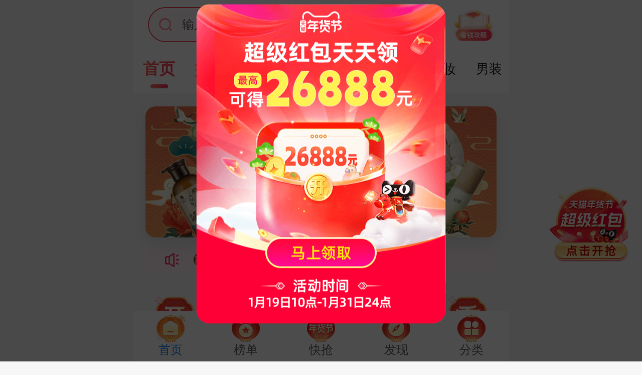

--- FILE ---
content_type: text/html
request_url: https://www.fensii.com/?r=l&kw=%E6%B4%97%E5%8F%91%E6%8A%A4%E5%8F%91&site=classify
body_size: 229
content:
<!DOCTYPE html>
<html lang="en">
<head>
    <meta charset="UTF-8">
    <title>粉丝福利购</title>
    <link rel="icon" href="/favicon.ico">
</head>
<body>
    <script>
        var vmCid = 'pCry0U0';
        var time_stamp = '?t=' + (Date.now() - Date.now() % (60 * 1000));
        var baselink = 'https://img.bc.haodanku.com/cms_web/cms_web.min.js' + time_stamp;
        document.write('<script src="' + baselink + '"><\/script>');
    </script>
</body>

</html>

--- FILE ---
content_type: text/css
request_url: https://at.alicdn.com/t/c/font_2307595_adjjr4ev7gt.css
body_size: 296
content:
@font-face {
  font-family: "iconfont"; /* Project id 2307595 */
  src: url('//at.alicdn.com/t/c/font_2307595_adjjr4ev7gt.woff2?t=1669171040764') format('woff2'),
       url('//at.alicdn.com/t/c/font_2307595_adjjr4ev7gt.woff?t=1669171040764') format('woff'),
       url('//at.alicdn.com/t/c/font_2307595_adjjr4ev7gt.ttf?t=1669171040764') format('truetype');
}

.iconfont {
  font-family: "iconfont" !important;
  font-size: 16px;
  font-style: normal;
  -webkit-font-smoothing: antialiased;
  -moz-osx-font-smoothing: grayscale;
}

.hdk-qbzuocesvg02:before {
  content: "\e690";
}

.hdk-zhibojian:before {
  content: "\e6c9";
}

.hdk-shangpin-xuanzhong:before {
  content: "\e6ca";
}

.hdk-bangdan:before {
  content: "\e64a";
}

.hdk-tuijian:before {
  content: "\e741";
}

.hdk-fenxiang3:before {
  content: "\e73f";
}

.hdk-lianjie:before {
  content: "\e601";
}

.hdk-licai:before {
  content: "\e600";
}

.hdk-xiala:before {
  content: "\e88b";
}

.hdk-fenxiang_share1:before {
  content: "\e6a0";
}

.hdk-shipin3:before {
  content: "\e613";
}

.hdk-sucai:before {
  content: "\e61b";
}

.hdk-bofang:before {
  content: "\e7e0";
}

.hdk-xialashuaxin:before {
  content: "\e65d";
}

.hdk-dingbu:before {
  content: "\e675";
}

.hdk-fensi:before {
  content: "\e7f6";
}

.hdk-youjiantou:before {
  content: "\e658";
}

.hdk-xiajia:before {
  content: "\e69d";
}

.hdk-xianshikuaiqiang:before {
  content: "\e69e";
}

.hdk-jinrizhidemai:before {
  content: "\e69f";
}

.hdk-pinpai:before {
  content: "\eaa8";
}

.hdk-shouye:before {
  content: "\e608";
}

.hdk-clear:before {
  content: "\e607";
}

.hdk-guanbipx:before {
  content: "\e606";
}

.hdk-jian:before {
  content: "\e643";
}

.hdk-jiantou1:before {
  content: "\e687";
}

.hdk-close:before {
  content: "\e605";
}

.hdk-xiangshang:before {
  content: "\e695";
}

.hdk-tongzhi:before {
  content: "\e694";
}

.hdk-jiantou-left:before {
  content: "\eaaa";
}

.hdk-jiantou-right:before {
  content: "\eaa9";
}

.hdk-jiantou:before {
  content: "\e612";
}

.hdk-jiantou-up:before {
  content: "\e696";
}

.hdk-dianpu:before {
  content: "\e692";
}

.hdk-sousuo:before {
  content: "\e691";
}

.hdk-lajitong:before {
  content: "\e604";
}



--- FILE ---
content_type: text/css
request_url: https://web.cms.hykefu.cn/static/css/app.css?v=1753858302448
body_size: 7464
content:
@charset "UTF-8";
/* input的placeholder颜色 */
/* 超过几行就在尾行显示省略符并隐藏其余文字 */
.footer .tabbar[data-v-6819ccb6] {
  width: 100%;
  height: 3.125rem;
}
.footer .tabbar .van-tabbar[data-v-6819ccb6] {
  height: 3.125rem;
  z-index: 299;
  max-width: 23.4375rem;
  left: 50%;
  -webkit-transform: translateX(-50%);
      -ms-transform: translateX(-50%);
          transform: translateX(-50%);
  border-top: 1px solid #F7F7F7;
}
.footer .tabbar .tabbar-img[data-v-6819ccb6] {
  width: 1.5rem;
  height: 1.5rem;
}
.footer .activity[data-v-6819ccb6]  .van-tabbar-item {
  position: relative;
  -webkit-box-pack: initial;
  -webkit-justify-content: initial;
      -ms-flex-pack: initial;
          justify-content: initial;
}
.footer .activity[data-v-6819ccb6]  .van-tabbar-item__icon {
  margin-bottom: 0;
  position: relative;
  margin: 0.21875rem 0 0.125rem;
  width: 2.375rem;
  height: 1.6875rem;
}
.footer .activity .tabbar-img[data-v-6819ccb6] {
  width: 2.375rem;
  height: 1.6875rem;
}
.footer .activity .max-img .tabbar-img[data-v-6819ccb6] {
  width: 3.0625rem;
  height: 2.8125rem;
}
.footer .activity .max-img[data-v-6819ccb6]  .van-tabbar-item__icon {
  margin-bottom: 0;
  position: relative;
  margin: -0.65625rem 0 -0.125rem;
  width: 3.0625rem;
  height: 2.8125rem;
}
.footer .tabbar-img img[data-v-6819ccb6] {
  width: 100%;
  height: auto;
}
@charset "UTF-8";
/* input的placeholder颜色 */
/* 超过几行就在尾行显示省略符并隐藏其余文字 */
/* 架构（不能删） - 样式 */
/* 初始化样式 */
html,
body,
div,
ul,
ol,
li,
dl,
dt,
dd,
p,
h1,
h2,
h3,
h4,
h5,
h6,
form,
input,
button,
a,
table,
thead,
tbody,
tr,
th,
td,
blockquote,
img {
  margin: 0;
  padding: 0;
}
table,
tr,
td,
form,
input,
button,
select,
textarea,
audio,
video {
  outline: none;
  border: none;
  font-family: "Microsoft YaHei";
}
textarea {
  resize: none;
  font-family: "Microsoft YaHei";
}
ul li {
  list-style: none;
}
ol li {
  list-style-type: decimal;
}
i,
em {
  font-style: normal;
}
a {
  font-family: "Microsoft YaHei";
  text-decoration: none;
  cursor: pointer;
}
a:hover {
  text-decoration: underline;
  text-decoration: none;
}
img {
  border: none;
  /* img标签2px间隙解决方案 */
  vertical-align: middle;
}
table {
  border-spacing: 0;
}
button {
  font-family: "Microsoft YaHei";
  background-color: unset;
  cursor: pointer;
}

/* 去除浏览器输入框类型为数字 增加的上下箭头 */
input::-webkit-outer-spin-button, input::-webkit-inner-spin-button {
  -webkit-appearance: none !important;
}
input[type=number] {
  -moz-appearance: textfield;
}

/* 谷歌浏览器输入框记住账号密码后的背景色 */
input:-webkit-autofill,
textarea:-webkit-autofill,
select:-webkit-autofill {
  background-color: transparent;
  background-image: none;
  -webkit-transition: background-color 50000s ease-in-out 0s;
  transition: background-color 50000s ease-in-out 0s;
}
html {
  -webkit-text-size-adjust: 100;
}
html body {
  font-size: 0.4375rem;
  line-height: 1;
  color: #999;
  background-color: #f7f7f7;
}
html body a {
  color: #0066FF;
}
html,
body {
  width: 100%;
  height: 100%;
}
#app.com .van-tabs__wrap--scrollable .van-tabs__nav::-webkit-scrollbar {
  all: unset;
  width: 0.125rem;
  height: 0.125rem;
}
#app.com .van-tabs__wrap--scrollable .van-tabs__nav::-webkit-scrollbar-thumb {
  border-radius: 0.25rem;
}

/* 解决浏览器窗口宽度小于最小宽度时 flex 布局导致内容压缩（全屏展示 1920px） */
/** @media screen and (min-width: $min-width)
 * html,
 * body
 * position: relative
 * width: $min-width **/
/* 解决页面滚动条出现时跳动问题（居中对齐 1200px） */
.g-icon, .g-icon-success, #g-message-wrap .g-message.success .icon:before {
  display: inline-block;
  border-color: #fff;
  border-style: solid;
  border-width: 0 0.0625rem 0.0625rem 0;
}
.g-icon-success, #g-message-wrap .g-message.success .icon:before {
  width: 0.25rem;
  height: 0.5rem;
  -webkit-transform: rotate(45deg);
      -ms-transform: rotate(45deg);
          transform: rotate(45deg);
}
.g-icon-close {
  position: relative;
  box-sizing: border-box;
  display: inline-block;
  width: 0.625rem;
  height: 0.625rem;
  border-radius: 50%;
  cursor: pointer;
  background-color: #999;
  border: 1px solid #999;
}
.g-icon-close.mask {
  position: absolute;
  right: -1.0625rem;
  top: -1.0625rem;
  border-color: #fff;
  background-color: rgba(255, 255, 255, 0.3);
}
.g-icon-close:before, .g-icon-close:after {
  content: "";
  position: absolute;
  left: 0.25rem;
  top: 0.09375rem;
  width: 0.0625rem;
  height: 0.375rem;
  border-radius: 0.0625rem;
  background-color: #fff;
}
.g-icon-close:before {
  -webkit-transform: rotate(45deg);
      -ms-transform: rotate(45deg);
          transform: rotate(45deg);
}
.g-icon-close:after {
  -webkit-transform: rotate(-45deg);
      -ms-transform: rotate(-45deg);
          transform: rotate(-45deg);
}
#g-loading-wrap {
  z-index: 20000;
  position: fixed;
}
.g-loading .g-loading-outer,
.g-loading .g-loading-inner {
  box-sizing: border-box;
  border: 0.15625rem solid #4d75ff;
  border-top-color: transparent;
  border-bottom-color: transparent;
  border-radius: 50%;
  opacity: 0.9;
}
.g-loading .g-loading-outer {
  width: 1.875rem;
  height: 1.875rem;
  margin: 0 auto;
}
.g-loading .g-loading-inner {
  position: absolute;
  top: 0.3125rem;
  left: calc(50% - 0.625rem);
  width: 1.25rem;
  height: 1.25rem;
}
.g-loading .g-loading-msg {
  margin-top: 0.3125rem;
  color: #4d75ff;
}
.g-loading-spinner .g-loading-spinner-list {
  z-index: 10000;
  width: 1.25rem;
  height: 1.25rem;
  margin: 0 auto;
  border-radius: 50%;
}
.g-loading-spinner .g-loading-spinner-list li {
  display: block;
  background-color: #bdcbd8;
  -webkit-transform-origin: 0.625rem 0.625rem;
      -ms-transform-origin: 0.625rem 0.625rem;
          transform-origin: 0.625rem 0.625rem;
}
.g-loading-spinner .g-loading-spinner-list li:after {
  content: " ";
  display: block;
  position: absolute;
  left: 0.625rem;
  width: 0.125rem;
  height: 0.375rem;
  border-radius: 20%;
  background-color: #062b4e;
}
.g-loading-spinner .g-loading-spinner-list li:nth-child(1) {
  -webkit-transform: rotate(0deg);
      -ms-transform: rotate(0deg);
          transform: rotate(0deg);
  -webkit-animation-delay: -1.1s;
          animation-delay: -1.1s;
}
.g-loading-spinner .g-loading-spinner-list li:nth-child(2) {
  -webkit-transform: rotate(30deg);
      -ms-transform: rotate(30deg);
          transform: rotate(30deg);
  -webkit-animation-delay: -1s;
          animation-delay: -1s;
}
.g-loading-spinner .g-loading-spinner-list li:nth-child(3) {
  -webkit-transform: rotate(60deg);
      -ms-transform: rotate(60deg);
          transform: rotate(60deg);
  -webkit-animation-delay: -0.9s;
          animation-delay: -0.9s;
}
.g-loading-spinner .g-loading-spinner-list li:nth-child(4) {
  -webkit-transform: rotate(90deg);
      -ms-transform: rotate(90deg);
          transform: rotate(90deg);
  -webkit-animation-delay: -0.8s;
          animation-delay: -0.8s;
}
.g-loading-spinner .g-loading-spinner-list li:nth-child(5) {
  -webkit-transform: rotate(120deg);
      -ms-transform: rotate(120deg);
          transform: rotate(120deg);
  -webkit-animation-delay: -0.7s;
          animation-delay: -0.7s;
}
.g-loading-spinner .g-loading-spinner-list li:nth-child(6) {
  -webkit-transform: rotate(150deg);
      -ms-transform: rotate(150deg);
          transform: rotate(150deg);
  -webkit-animation-delay: -0.6s;
          animation-delay: -0.6s;
}
.g-loading-spinner .g-loading-spinner-list li:nth-child(7) {
  -webkit-transform: rotate(180deg);
      -ms-transform: rotate(180deg);
          transform: rotate(180deg);
  -webkit-animation-delay: -0.5s;
          animation-delay: -0.5s;
}
.g-loading-spinner .g-loading-spinner-list li:nth-child(8) {
  -webkit-transform: rotate(210deg);
      -ms-transform: rotate(210deg);
          transform: rotate(210deg);
  -webkit-animation-delay: -0.4s;
          animation-delay: -0.4s;
}
.g-loading-spinner .g-loading-spinner-list li:nth-child(9) {
  -webkit-transform: rotate(240deg);
      -ms-transform: rotate(240deg);
          transform: rotate(240deg);
  -webkit-animation-delay: -0.3s;
          animation-delay: -0.3s;
}
.g-loading-spinner .g-loading-spinner-list li:nth-child(10) {
  -webkit-transform: rotate(270deg);
      -ms-transform: rotate(270deg);
          transform: rotate(270deg);
  -webkit-animation-delay: -0.2s;
          animation-delay: -0.2s;
}
.g-loading-spinner .g-loading-spinner-list li:nth-child(11) {
  -webkit-transform: rotate(300deg);
      -ms-transform: rotate(300deg);
          transform: rotate(300deg);
  -webkit-animation-delay: -0.1s;
          animation-delay: -0.1s;
}
.g-loading-spinner .g-loading-spinner-list li:nth-child(12) {
  -webkit-transform: rotate(330deg);
      -ms-transform: rotate(330deg);
          transform: rotate(330deg);
  -webkit-animation-delay: 0s;
          animation-delay: 0s;
}
.g-loading-spinner .g-loading-spinner-msg {
  margin-top: 0.3125rem;
  color: #062b4e;
}
#g-message-wrap {
  position: fixed;
  left: 50%;
  top: 4.6875rem;
  z-index: 30000;
  -webkit-transform: translateX(-50%);
      -ms-transform: translateX(-50%);
          transform: translateX(-50%);
}
#g-message-wrap .g-message {
  box-sizing: border-box;
  display: -webkit-box;
  display: -webkit-flex;
  display: -ms-flexbox;
  display: flex;
  -webkit-box-align: center;
  -webkit-align-items: center;
      -ms-flex-align: center;
          align-items: center;
  /* min-width: 240px */
  padding: 0.5rem 1.25rem 0.5rem 0.625rem;
  border-width: 1px;
  border-style: solid;
  border-radius: 0.25rem;
  font-size: 0.75rem;
  white-space: nowrap;
  overflow: hidden;
}
#g-message-wrap .g-message .icon {
  -webkit-flex-shrink: 0;
      -ms-flex-negative: 0;
          flex-shrink: 0;
  display: inline-block;
  margin-right: 0.3125rem;
  width: 1.125rem;
  height: 1.125rem;
  display: -webkit-box;
  display: -webkit-flex;
  display: -ms-flexbox;
  display: flex;
  -webkit-box-align: center;
  -webkit-align-items: center;
      -ms-flex-align: center;
          align-items: center;
  -webkit-box-pack: center;
  -webkit-justify-content: center;
      -ms-flex-pack: center;
          justify-content: center;
  border-radius: 50%;
  font-weight: bold;
  text-align: center;
  color: #fff;
}
#g-message-wrap .g-message .close {
  position: absolute;
  top: 50%;
  right: 0.9375rem;
  -webkit-transform: translateY(-50%);
      -ms-transform: translateY(-50%);
          transform: translateY(-50%);
  margin-top: -1px;
  font-size: 1.25rem;
  color: #c0c4cc;
  cursor: pointer;
}
#g-message-wrap .g-message .close:hover {
  color: #0d0f13;
}
#g-message-wrap .g-message .content {
  padding-right: 1rem;
  line-height: 1;
  font-size: 0.875rem;
}
#g-message-wrap .g-message:not(:last-child) {
  margin-bottom: 1.25rem;
}
#g-message-wrap .g-message.success {
  color: #26C06D;
  border-color: #92DFB6;
  background-color: #DFF6E9;
}
#g-message-wrap .g-message.success .icon {
  background-color: #26C06D;
}
#g-message-wrap .g-message.success .icon:before {
  content: "";
  width: 0.3125rem;
  height: 0.625rem;
  margin-bottom: 0.25rem;
}
#g-message-wrap .g-message.error {
  color: #FA3636;
  border-color: #FCB1B1;
  background-color: #FEE1E1;
}
#g-message-wrap .g-message.error .icon {
  background-color: #FA3636;
}
#g-message-wrap .g-message.error .icon:before {
  content: "×";
  color: #fff;
  font-size: 0.5625rem;
  -webkit-transform: translate(-0.5px, -0.5px);
      -ms-transform: translate(-0.5px, -0.5px);
          transform: translate(-0.5px, -0.5px);
  margin-top: 0.0625rem;
  margin-left: 1px;
  font-size: 0.8125rem;
}
#g-message-wrap .g-message.warning {
  color: #FDA913;
  border-color: #FED489;
  background-color: #FFF2DC;
}
#g-message-wrap .g-message.warning .icon {
  background-color: #FDA913;
}
#g-message-wrap .g-message.info {
  color: #909399;
  border-color: #ebeef5;
  background-color: #edf2fc;
}
#g-message-wrap .g-message.info .icon {
  background-color: #909399;
}
@-webkit-keyframes fade-out {
0% {
    opacity: 1;
}
100% {
    opacity: 0;
}
}
@keyframes fade-out {
0% {
    opacity: 1;
}
100% {
    opacity: 0;
}
}
@-webkit-keyframes fade-in {
0% {
    opacity: 0;
}
100% {
    opacity: 1;
}
}
@keyframes fade-in {
0% {
    opacity: 0;
}
100% {
    opacity: 1;
}
}
@-webkit-keyframes fade-in-left {
0% {
    opacity: 0;
    -webkit-transform: translateX(0.15625rem);
            transform: translateX(0.15625rem);
}
100% {
    opacity: 1;
    -webkit-transform: translateY(0);
            transform: translateY(0);
}
}
@keyframes fade-in-left {
0% {
    opacity: 0;
    -webkit-transform: translateX(0.15625rem);
            transform: translateX(0.15625rem);
}
100% {
    opacity: 1;
    -webkit-transform: translateY(0);
            transform: translateY(0);
}
}
@-webkit-keyframes fade-in-right {
0% {
    opacity: 0;
    -webkit-transform: translateX(-0.3125rem);
            transform: translateX(-0.3125rem);
}
100% {
    opacity: 1;
    -webkit-transform: translateY(0);
            transform: translateY(0);
}
}
@keyframes fade-in-right {
0% {
    opacity: 0;
    -webkit-transform: translateX(-0.3125rem);
            transform: translateX(-0.3125rem);
}
100% {
    opacity: 1;
    -webkit-transform: translateY(0);
            transform: translateY(0);
}
}
@-webkit-keyframes fade-in-top {
0% {
    opacity: 0;
    -webkit-transform: translateY(-0.15625rem);
            transform: translateY(-0.15625rem);
}
100% {
    opacity: 1;
    -webkit-transform: translateY(0);
            transform: translateY(0);
}
}
@keyframes fade-in-top {
0% {
    opacity: 0;
    -webkit-transform: translateY(-0.15625rem);
            transform: translateY(-0.15625rem);
}
100% {
    opacity: 1;
    -webkit-transform: translateY(0);
            transform: translateY(0);
}
}
@-webkit-keyframes fade-in-bottom {
0% {
    opacity: 0;
    -webkit-transform: translateY(0.15625rem);
            transform: translateY(0.15625rem);
}
100% {
    opacity: 1;
    -webkit-transform: translateY(0);
            transform: translateY(0);
}
}
@keyframes fade-in-bottom {
0% {
    opacity: 0;
    -webkit-transform: translateY(0.15625rem);
            transform: translateY(0.15625rem);
}
100% {
    opacity: 1;
    -webkit-transform: translateY(0);
            transform: translateY(0);
}
}
@-webkit-keyframes spin-left {
from {
    -webkit-transform: rotate(0);
            transform: rotate(0);
    opacity: 0.2;
}
50% {
    -webkit-transform: rotate(180deg);
            transform: rotate(180deg);
    opacity: 1;
}
to {
    -webkit-transform: rotate(360deg);
            transform: rotate(360deg);
    opacity: 0.2;
}
}
@keyframes spin-left {
from {
    -webkit-transform: rotate(0);
            transform: rotate(0);
    opacity: 0.2;
}
50% {
    -webkit-transform: rotate(180deg);
            transform: rotate(180deg);
    opacity: 1;
}
to {
    -webkit-transform: rotate(360deg);
            transform: rotate(360deg);
    opacity: 0.2;
}
}
@-webkit-keyframes spin-right {
from {
    -webkit-transform: rotate(0);
            transform: rotate(0);
    opacity: 0.2;
}
50% {
    -webkit-transform: rotate(-180deg);
            transform: rotate(-180deg);
    opacity: 1;
}
to {
    -webkit-transform: rotate(-360deg);
            transform: rotate(-360deg);
    opacity: 0.2;
}
}
@keyframes spin-right {
from {
    -webkit-transform: rotate(0);
            transform: rotate(0);
    opacity: 0.2;
}
50% {
    -webkit-transform: rotate(-180deg);
            transform: rotate(-180deg);
    opacity: 1;
}
to {
    -webkit-transform: rotate(-360deg);
            transform: rotate(-360deg);
    opacity: 0.2;
}
}
@-webkit-keyframes spinner {
0% {
    opacity: 1;
}
100% {
    opacity: 0;
}
}
@keyframes spinner {
0% {
    opacity: 1;
}
100% {
    opacity: 0;
}
}
@-webkit-keyframes row-up {
0% {
    margin-top: 0;
}
100% {
    margin-top: -100%;
    display: none;
}
}
@keyframes row-up {
0% {
    margin-top: 0;
}
100% {
    margin-top: -100%;
    display: none;
}
}
@-webkit-keyframes radar {
0% {
    -webkit-transform: scale(1);
            transform: scale(1);
    opacity: 1;
}
100% {
    opacity: 0;
    -webkit-transform: scale(2);
            transform: scale(2);
}
}
@keyframes radar {
0% {
    -webkit-transform: scale(1);
            transform: scale(1);
    opacity: 1;
}
100% {
    opacity: 0;
    -webkit-transform: scale(2);
            transform: scale(2);
}
}
@-webkit-keyframes bounce-in {
0% {
    opacity: 0;
    -webkit-transform: scale(0.5);
            transform: scale(0.5);
}
100% {
    opacity: 1;
    -webkit-transform: scale(1);
            transform: scale(1);
}
}
@keyframes bounce-in {
0% {
    opacity: 0;
    -webkit-transform: scale(0.5);
            transform: scale(0.5);
}
100% {
    opacity: 1;
    -webkit-transform: scale(1);
            transform: scale(1);
}
}
.fade-enter-active,
.fade-leave-active {
  -webkit-transition: opacity 0.5s;
  transition: opacity 0.5s;
}
.fade-enter,
.fade-leave-to {
  opacity: 0;
}
.g-animation-radar {
  opacity: 0;
  -webkit-animation: radar 3s linear infinite;
          animation: radar 3s linear infinite;
}
.g-fade-out {
  -webkit-animation-name: fade-out;
          animation-name: fade-out;
  -webkit-animation-duration: 0.4s;
          animation-duration: 0.4s;
  -webkit-animation-timing-function: ease;
          animation-timing-function: ease;
  -webkit-animation-iteration-count: 1;
          animation-iteration-count: 1;
  -webkit-animation-direction: normal;
          animation-direction: normal;
  -webkit-animation-fill-mode: both;
          animation-fill-mode: both;
}
.g-fade-in {
  -webkit-animation-name: fade-in;
          animation-name: fade-in;
  -webkit-animation-duration: 0.4s;
          animation-duration: 0.4s;
  -webkit-animation-timing-function: ease;
          animation-timing-function: ease;
  -webkit-animation-iteration-count: 1;
          animation-iteration-count: 1;
  -webkit-animation-direction: normal;
          animation-direction: normal;
  -webkit-animation-fill-mode: both;
          animation-fill-mode: both;
}
.g-fade-in-left {
  -webkit-animation-name: fade-in-left;
          animation-name: fade-in-left;
  -webkit-animation-duration: 0.4s;
          animation-duration: 0.4s;
  -webkit-animation-timing-function: ease;
          animation-timing-function: ease;
  -webkit-animation-iteration-count: 1;
          animation-iteration-count: 1;
  -webkit-animation-direction: normal;
          animation-direction: normal;
  -webkit-animation-fill-mode: both;
          animation-fill-mode: both;
}
.g-fade-in-right {
  -webkit-animation-name: fade-in-right;
          animation-name: fade-in-right;
  -webkit-animation-duration: 0.4s;
          animation-duration: 0.4s;
  -webkit-animation-timing-function: ease;
          animation-timing-function: ease;
  -webkit-animation-iteration-count: 1;
          animation-iteration-count: 1;
  -webkit-animation-direction: normal;
          animation-direction: normal;
  -webkit-animation-fill-mode: both;
          animation-fill-mode: both;
}
.g-fade-in-top {
  -webkit-animation-name: fade-in-top;
          animation-name: fade-in-top;
  -webkit-animation-duration: 0.4s;
          animation-duration: 0.4s;
  -webkit-animation-timing-function: ease;
          animation-timing-function: ease;
  -webkit-animation-iteration-count: 1;
          animation-iteration-count: 1;
  -webkit-animation-direction: normal;
          animation-direction: normal;
  -webkit-animation-fill-mode: both;
          animation-fill-mode: both;
}
.g-fade-in-bottom {
  -webkit-animation-name: fade-in-bottom;
          animation-name: fade-in-bottom;
  -webkit-animation-duration: 0.4s;
          animation-duration: 0.4s;
  -webkit-animation-timing-function: ease;
          animation-timing-function: ease;
  -webkit-animation-iteration-count: 1;
          animation-iteration-count: 1;
  -webkit-animation-direction: normal;
          animation-direction: normal;
  -webkit-animation-fill-mode: both;
          animation-fill-mode: both;
}
.g-bounce-in {
  -webkit-animation-name: bounce-in;
          animation-name: bounce-in;
  -webkit-animation-duration: 0.3s;
          animation-duration: 0.3s;
  -webkit-animation-timing-function: ease;
          animation-timing-function: ease;
  -webkit-animation-iteration-count: 1;
          animation-iteration-count: 1;
  -webkit-animation-direction: normal;
          animation-direction: normal;
  -webkit-animation-fill-mode: both;
          animation-fill-mode: both;
}
.g-spin-left {
  -webkit-animation-name: spin-left;
          animation-name: spin-left;
  -webkit-animation-duration: 0.5s;
          animation-duration: 0.5s;
  -webkit-animation-timing-function: linear;
          animation-timing-function: linear;
  -webkit-animation-iteration-count: infinite;
          animation-iteration-count: infinite;
  -webkit-animation-direction: normal;
          animation-direction: normal;
  -webkit-animation-fill-mode: both;
          animation-fill-mode: both;
}
.g-spin-right {
  -webkit-animation-name: spin-right;
          animation-name: spin-right;
  -webkit-animation-duration: 0.5s;
          animation-duration: 0.5s;
  -webkit-animation-timing-function: linear;
          animation-timing-function: linear;
  -webkit-animation-iteration-count: infinite;
          animation-iteration-count: infinite;
  -webkit-animation-direction: normal;
          animation-direction: normal;
  -webkit-animation-fill-mode: both;
          animation-fill-mode: both;
}
.g-row-up {
  -webkit-animation-name: row-up;
          animation-name: row-up;
  -webkit-animation-duration: 8s;
          animation-duration: 8s;
  -webkit-animation-timing-function: linear;
          animation-timing-function: linear;
  -webkit-animation-iteration-count: infinite;
          animation-iteration-count: infinite;
  -webkit-animation-direction: normal;
          animation-direction: normal;
  -webkit-animation-fill-mode: both;
          animation-fill-mode: both;
}
.g-spinner {
  -webkit-animation-name: spinner;
          animation-name: spinner;
  -webkit-animation-duration: 1.2s;
          animation-duration: 1.2s;
  -webkit-animation-timing-function: linear;
          animation-timing-function: linear;
  -webkit-animation-iteration-count: infinite;
          animation-iteration-count: infinite;
  -webkit-animation-direction: normal;
          animation-direction: normal;
  -webkit-animation-fill-mode: both;
          animation-fill-mode: both;
}
.g-btn {
  box-sizing: border-box;
  border-radius: 0.125rem;
  font-size: 0.4375rem;
}
.g-btn.padding {
  padding: 0.3125rem 0.5625rem;
}
.g-btn.padding-h {
  padding-left: 0.5625rem;
  padding-right: 0.5625rem;
}
.g-btn.padding-h-sm {
  padding-left: 0.3125rem;
  padding-right: 0.3125rem;
}
.g-btn.sm {
  padding: 0.1875rem 0.3125rem;
}
.g-btn.width, .g-btn.box {
  width: 2.75rem;
}
.g-btn.height, .g-btn.box {
  height: 1.125rem;
}
.g-btn.line-height {
  line-height: 1.125rem;
}
.g-btn.box-auto {
  width: auto;
  height: auto;
}
.g-btn.main {
  color: #fff;
  background-color: #0066FF;
}
.g-btn.del {
  color: #fff;
  background-color: #FF381D;
}
.g-btn.ellipse {
  padding: 0.25rem 0.4375rem;
  color: #0066FF;
  background-color: #0066FF;
}
.g-btn.border-active {
  color: #0066FF;
  border: 1px solid #0066FF;
}
.g-btn.plain {
  color: #0066FF;
  border: 1px solid #0066FF;
  background-color: #fff;
}
.g-btn.white {
  color: #fff;
  border: 1px solid #fff;
}
.g-btn.disabled {
  background-color: #d9d9d9;
}
.g-btn.block {
  width: 100%;
}
.g-btn.radius {
  border-radius: 50%;
}
.g-btn.radius-height {
  border-radius: 0.5625rem;
}
.g-btn[disabled] {
  cursor: not-allowed !important;
}
.g-btn[disabled].cutout {
  color: #999 !important;
  border-color: #ccc !important;
}
.g-btn[disabled].fill {
  color: #fff !important;
  background-color: #D9D9D9 !important;
}
.g-color-main {
  color: #333 !important;
}
.g-bgc-main {
  background-color: #333 !important;
}
.g-border-color-main {
  border-color: #333 !important;
}
.g-color-tip {
  color: #999 !important;
}
.g-bgc-tip {
  background-color: #999 !important;
}
.g-border-color-tip {
  border-color: #999 !important;
}
.g-color-desc {
  color: #656565 !important;
}
.g-bgc-desc {
  background-color: #656565 !important;
}
.g-border-color-desc {
  border-color: #656565 !important;
}
.g-color-active {
  color: #7f57ff !important;
}
.g-bgc-active {
  background-color: #7f57ff !important;
}
.g-border-color-active {
  border-color: #7f57ff !important;
}
.g-color-message {
  color: #E6A23C !important;
}
.g-bgc-message {
  background-color: #E6A23C !important;
}
.g-border-color-message {
  border-color: #E6A23C !important;
}
.g-color-pass {
  color: #67C23A !important;
}
.g-bgc-pass {
  background-color: #67C23A !important;
}
.g-border-color-pass {
  border-color: #67C23A !important;
}
.g-color-refuse {
  color: #F56C6C !important;
}
.g-bgc-refuse {
  background-color: #F56C6C !important;
}
.g-border-color-refuse {
  border-color: #F56C6C !important;
}
.g-color-white {
  color: #fff !important;
}
.g-bgc-white {
  background-color: #fff !important;
}
.g-border-color-white {
  border-color: #fff !important;
}
.g-color-important {
  color: #FF381D !important;
}
.g-bgc-important {
  background-color: #FF381D !important;
}
.g-border-color-important {
  border-color: #FF381D !important;
}
.g-color-primary {
  color: #06F !important;
}
.g-bgc-primary {
  background-color: #06F !important;
}
.g-border-color-primary {
  border-color: #06F !important;
}
.g-color-green {
  color: #00B034 !important;
}
.g-bgc-green {
  background-color: #00B034 !important;
}
.g-border-color-green {
  border-color: #00B034 !important;
}
.g-color-del {
  color: #FF381D !important;
}
.g-bgc-del {
  background-color: #FF381D !important;
}
.g-border-color-del {
  border-color: #FF381D !important;
}
.g-color-orange {
  color: #FF6B1C !important;
}
.g-bgc-orange {
  background-color: #FF6B1C !important;
}
.g-border-color-orange {
  border-color: #FF6B1C !important;
}
.g-tip {
  box-sizing: border-box;
  width: -webkit-max-content;
  width: -moz-max-content;
  width: max-content;
  padding: 0.25rem;
  border-radius: 0.0625rem;
  color: #fff;
  background-color: rgba(0, 0, 0, 0.6);
}
.g-tip.box-shadow {
  box-shadow: 0 0 0.09375rem rgba(0, 0, 0, 0.16);
}
.g-tip:before {
  content: "";
}
.g-tip, .g-tip:before {
  position: absolute;
  z-index: 10;
}
.g-tip.bottom:not(.normal), .g-tip.bottom:before, .g-tip.top:not(.normal), .g-tip.top:before {
  left: 50%;
  -webkit-transform: translateX(-50%);
      -ms-transform: translateX(-50%);
          transform: translateX(-50%);
}
.g-tip.bottom:before, .g-tip.top:before {
  border-left: 0.1875rem solid transparent;
  border-right: 0.1875rem solid transparent;
}
.g-tip.left:not(.normal), .g-tip.left:before, .g-tip.right:not(.normal), .g-tip.right:before {
  top: 50%;
  -webkit-transform: translateY(-50%);
      -ms-transform: translateY(-50%);
          transform: translateY(-50%);
}
.g-tip.left:before, .g-tip.right:before {
  border-top: 0.1875rem solid transparent;
  border-bottom: 0.1875rem solid transparent;
}
.g-tip.bottom {
  bottom: 0.75rem;
}
.g-tip.bottom:before {
  top: 100%;
  border-top: 0.1875rem solid rgba(0, 0, 0, 0.6);
}
.g-tip.top {
  top: 0.75rem;
}
.g-tip.top:before {
  bottom: 100%;
  border-bottom: 0.1875rem solid rgba(0, 0, 0, 0.6);
}
.g-tip.left {
  left: 0.75rem;
}
.g-tip.left:before {
  right: 100%;
  border-right: 0.1875rem solid rgba(0, 0, 0, 0.6);
}
.g-tip.right {
  right: 0.75rem;
}
.g-tip.right:before {
  left: 100%;
  border-left: 0.1875rem solid rgba(0, 0, 0, 0.6);
}
.g-tip.recommend {
  left: calc(100% + 0.1875rem);
  top: 0px;
  padding: 0.3125rem;
  margin-left: 0.375rem;
  background-color: rgba(0, 0, 0, 0.6);
}
.g-tip.recommend:before {
  top: 0.4375rem;
  border-bottom-color: rgba(0, 0, 0, 0.6);
  border-left: 0.1875rem solid transparent;
}
.g-tip.recommend, .g-tip.recommend:before {
  -webkit-transform: none;
      -ms-transform: none;
          transform: none;
}
.g-tip.radius {
  border-radius: 0.125rem;
}
.g-tip-wrap {
  position: relative;
  cursor: pointer;
}
.g-tip-wrap .g-tip:not(.show) {
  display: none;
}
.g-tip-wrap:not(.show):hover .g-tip-wrap .g-tip {
  display: none;
}
.g-tip-wrap:not(.show):hover .g-tip, .g-tip-wrap:not(.show):hover.children .g-tip {
  display: block;
}
.g-triangle.left, .g-triangle.right, .g-triangle.top, .g-triangle.bottom {
  display: inline-block;
  border-radius: 0.125rem;
}
.g-triangle.left {
  border-bottom: 0.25rem solid transparent;
  border-top: 0.25rem solid transparent;
  border-right: 0.25rem solid #C4C7CC;
}
.g-triangle.right {
  border-bottom: 0.25rem solid transparent;
  border-top: 0.25rem solid transparent;
  border-left: 0.25rem solid #C4C7CC;
}
.g-triangle.top {
  border-left: 0.25rem solid transparent;
  border-right: 0.25rem solid transparent;
  border-bottom: 0.25rem solid #C4C7CC;
}
.g-triangle.bottom {
  border-left: 0.25rem solid transparent;
  border-right: 0.25rem solid transparent;
  border-top: 0.25rem solid #C4C7CC;
}
.g-poa, .g-poa-top, .g-poa-right, .g-poa-center,
.g-poa-center-before,
.g-poa-center-before:before {
  position: absolute;
}
.g-por {
  position: relative;
}
.g-pof, .g-top {
  position: fixed;
}
.g-poa-center,
.g-poa-center-before,
.g-poa-center-before:before {
  z-index: 400;
  left: 50%;
  top: 50%;
  -webkit-transform: translate(-50%, -50%);
      -ms-transform: translate(-50%, -50%);
          transform: translate(-50%, -50%);
}
.g-poa-right {
  z-index: 400;
  right: 0;
  top: 0;
}
.g-poa-top {
  z-index: 400;
  left: 50%;
  top: 3.125rem;
  -webkit-transform: translateX(-50%);
      -ms-transform: translateX(-50%);
          transform: translateX(-50%);
}
.g-po-top {
  top: 70%;
}
.g-top {
  top: 0;
  z-index: 2000;
}
.g-max-z-index {
  z-index: 20000 !important;
}
.g-df, .g-df-hse, .g-df-hfe, .g-df-hsb, .g-df-hsa, .g-df-hc, .g-df-vfe, .g-df-vc, .g-df-vc-hfs, .g-df-vc-hfe, .g-df-vc-hc, .g-df-vc-hsa, .g-df-vc-hsb, .g-df-c {
  display: -webkit-box;
  display: -webkit-flex;
  display: -ms-flexbox;
  display: flex;
}
.g-df-c {
  -webkit-box-align: center;
  -webkit-align-items: center;
      -ms-flex-align: center;
          align-items: center;
  -webkit-box-pack: center;
  -webkit-justify-content: center;
      -ms-flex-pack: center;
          justify-content: center;
}
.g-df-vc, .g-df-vc-hfs, .g-df-vc-hfe, .g-df-vc-hc, .g-df-vc-hsa, .g-df-vc-hsb {
  -webkit-box-align: center;
  -webkit-align-items: center;
      -ms-flex-align: center;
          align-items: center;
}
.g-df-vfe {
  -webkit-box-align: end;
  -webkit-align-items: flex-end;
      -ms-flex-align: end;
          align-items: flex-end;
}
.g-df-hc {
  -webkit-box-pack: center;
  -webkit-justify-content: center;
      -ms-flex-pack: center;
          justify-content: center;
}
.g-df-hsa {
  -webkit-justify-content: space-around;
      -ms-flex-pack: distribute;
          justify-content: space-around;
}
.g-df-hsb {
  -webkit-box-pack: justify;
  -webkit-justify-content: space-between;
      -ms-flex-pack: justify;
          justify-content: space-between;
}
.g-df-hfe {
  -webkit-box-pack: end;
  -webkit-justify-content: flex-end;
      -ms-flex-pack: end;
          justify-content: flex-end;
}
.g-df-vc-hsb {
  -webkit-box-pack: justify;
  -webkit-justify-content: space-between;
      -ms-flex-pack: justify;
          justify-content: space-between;
}
.g-df-vc-hsa {
  -webkit-justify-content: space-around;
      -ms-flex-pack: distribute;
          justify-content: space-around;
}
.g-df-vc-hc {
  -webkit-box-pack: center;
  -webkit-justify-content: center;
      -ms-flex-pack: center;
          justify-content: center;
}
.g-df-vc-hfe {
  -webkit-box-pack: end;
  -webkit-justify-content: flex-end;
      -ms-flex-pack: end;
          justify-content: flex-end;
}
.g-df-vc-hfs {
  -webkit-box-pack: start;
  -webkit-justify-content: flex-start;
      -ms-flex-pack: start;
          justify-content: flex-start;
}
.g-df-hse {
  -webkit-box-pack: space-evenly;
  -webkit-justify-content: space-evenly;
      -ms-flex-pack: space-evenly;
          justify-content: space-evenly;
}
.g-df.wrap, .wrap.g-df-c, .wrap.g-df-vc, .wrap.g-df-vfe, .wrap.g-df-hc, .wrap.g-df-hsa, .wrap.g-df-hsb, .wrap.g-df-hfe, .wrap.g-df-vc-hsb, .wrap.g-df-vc-hsa, .wrap.g-df-vc-hc, .wrap.g-df-vc-hfe, .wrap.g-df-vc-hfs, .wrap.g-df-hse {
  -webkit-flex-wrap: wrap;
      -ms-flex-wrap: wrap;
          flex-wrap: wrap;
}
.g-df.column, .column.g-df-c, .column.g-df-vc, .column.g-df-vfe, .column.g-df-hc, .column.g-df-hsa, .column.g-df-hsb, .column.g-df-hfe, .column.g-df-vc-hsb, .column.g-df-vc-hsa, .column.g-df-vc-hc, .column.g-df-vc-hfe, .column.g-df-vc-hfs, .column.g-df-hse {
  -webkit-box-orient: vertical;
  -webkit-box-direction: normal;
  -webkit-flex-direction: column;
      -ms-flex-direction: column;
          flex-direction: column;
}
.g-df.important, .important.g-df-c, .important.g-df-vc, .important.g-df-vfe, .important.g-df-hc, .important.g-df-hsa, .important.g-df-hsb, .important.g-df-hfe, .important.g-df-vc-hsb, .important.g-df-vc-hsa, .important.g-df-vc-hc, .important.g-df-vc-hfe, .important.g-df-vc-hfs, .important.g-df-hse {
  display: -webkit-box !important;
  display: -webkit-flex !important;
  display: -ms-flexbox !important;
  display: flex !important;
}
.g-list li:nth-type-of(odd) {
  background-color: #fff;
}
.g-list li:nth-type-of(even) {
  background-color: #F8FAFC;
}
.g-table {
  width: 100%;
  table-layout: fixed;
  font-size: 0.375rem;
}
.g-table,
.g-table thead,
.g-table tbody {
  display: block;
}
.g-table thead {
  background-color: #F5F7FA;
  color: #333;
}
.g-table tbody {
  color: #626466;
}
.g-table.mt {
  margin-top: 0.75rem;
}
.g-table.flex-container thead,
.g-table.flex-container tbody tr {
  display: -webkit-box;
  display: -webkit-flex;
  display: -ms-flexbox;
  display: flex;
  -webkit-box-align: center;
  -webkit-align-items: center;
      -ms-flex-align: center;
          align-items: center;
}
.g-table.flex-item thead th,
.g-table.flex-item tbody tr td {
  display: -webkit-box;
  display: -webkit-flex;
  display: -ms-flexbox;
  display: flex;
  -webkit-box-align: center;
  -webkit-align-items: center;
      -ms-flex-align: center;
          align-items: center;
  -webkit-box-flex: 1;
  -webkit-flex: 1;
      -ms-flex: 1;
          flex: 1;
  height: 100%;
}
.g-table.center thead th,
.g-table.center tbody tr td {
  -webkit-box-pack: center;
  -webkit-justify-content: center;
      -ms-flex-pack: center;
          justify-content: center;
}
.g-table.height thead, .g-table.g-btn.box thead {
  min-height: 1.25rem;
}
.g-table.height tbody tr, .g-table.g-btn.box tbody tr {
  min-height: 1.5625rem;
  border-bottom: 1px solid #EBEFF5;
}
.g-table.modal tbody {
  overflow-y: auto;
}
.g-table.event tbody tr:nth-of-type(even) {
  background-color: #F8FAFC;
}
.g-oa {
  overflow: auto;
}
.g-oxa {
  overflow-x: auto;
}
.g-oya {
  overflow-y: auto;
}
.g-oh {
  overflow: hidden;
}
.g-oxh {
  overflow-x: hidden;
}
.g-oyh {
  overflow-y: hidden;
}

/* 清除浮动 S */
.g-clearfix:after {
  content: "";
  display: block;
  clear: both;
}

/* 清除浮动 E */
/* 必填符号 E */
.g-required:before {
  content: "*";
  color: #F56C6C;
  margin-right: 0.125rem;
}

/* 必填符号 E */
.g-full-page {
  width: 100%;
  height: 100%;
}
.g-full-width, .g-full-box {
  width: 100%;
}
.g-full-height, .g-full-box {
  width: 100%;
}
.g-container {
  width: 100%;
  margin: 0 auto;
}
.g-text-ellipsis {
  overflow: hidden;
  text-overflow: ellipsis;
  white-space: nowrap;
}
.g-mask {
  position: absolute;
  z-index: 400;
  left: 0;
  top: 0;
  width: 100%;
  height: 100%;
  background-color: rgba(0, 0, 0, 0.4);
}
.g-mask.fixed {
  position: fixed;
  z-index: 10000;
}
.g-hover-listitem:not(.cancel-hover):hover {
  -webkit-transform: translateY(-0.125rem);
      -ms-transform: translateY(-0.125rem);
          transform: translateY(-0.125rem);
  box-shadow: 0 0.125rem 0.375rem 0.0625rem rgba(0, 0, 0, 0.1);
  -webkit-transition: all 0.2s ease-in-out;
  transition: all 0.2s ease-in-out;
  z-index: 600;
}
.g-hover-listitem:not(.cancel-hover):hover .other-data,
.g-hover-listitem:not(.cancel-hover):hover .features-wrap,
.g-hover-listitem:not(.cancel-hover):hover .shop-desc {
  display: block;
}
.g-fwb {
  font-weight: bold;
}
.g-fwn {
  font-weight: normal;
}
.g-cursor-pointer {
  cursor: pointer;
}
.g-line-through {
  text-decoration: line-through;
}
.g-usn {
  -webkit-user-select: none;
     -moz-user-select: none;
      -ms-user-select: none;
          user-select: none;
}
.g-bs-bb {
  box-sizing: border-box;
}
.g-bs-cb {
  box-sizing: content-box;
}
.g-tac {
  text-align: center;
}
.g-tal {
  text-align: left;
}
.g-tar {
  text-align: right;
}
.g-flex-enable-ellipsis {
  min-width: 0;
}
.g-db {
  display: block;
}
.g-dib {
  display: inline-block;
}
.g-di {
  display: inline;
}
.g-dn {
  display: none !important;
}
.g-dtr {
  display: table-row;
}
.g-flex-1 {
  -webkit-box-flex: 1;
  -webkit-flex: 1;
      -ms-flex: 1;
          flex: 1;
}
.g-line {
  height: 1px;
  background-color: #EBEFF5;
}
.g-desc-wrap {
  margin-bottom: 0.625rem;
  padding: 0.875rem;
  border-radius: 0.125rem;
  background-color: #fff;
}
.g-desc-wrap + *:last-child.g-desc-wrap {
  margin-bottom: 0;
}
.g-desc-ml {
  margin-left: 0.25rem;
}
.g-desc-list {
  margin-left: 0.8125rem;
  line-height: 0.625rem;
  font-size: 0.4375rem;
}
.g-pagination-mt {
  margin-top: 0.875rem !important;
}
.g-tab-mb {
  margin-bottom: 0.625rem;
}
.g-font-size {
  font-size: 0.375rem;
}
.g-title-vl {
  display: -webkit-box;
  display: -webkit-flex;
  display: -ms-flexbox;
  display: flex;
  -webkit-box-align: center;
  -webkit-align-items: center;
      -ms-flex-align: center;
          align-items: center;
  margin-bottom: 0.5625rem;
  font-size: 0.4375rem;
  font-weight: bold;
}
.g-title-vl:before {
  content: "";
  display: inline-block;
  width: 0.09375rem;
  height: 0.4375rem;
  margin-right: 0.25rem;
  background-color: #06f;
}
.g-title-desc, .g-title-vl-desc {
  margin-bottom: 0.46875rem;
  color: #999;
  font-size: 0.375rem;
}
.g-title-vl-desc {
  margin-top: -0.3125rem;
  line-height: 0.5625rem;
}
.g-title-sup {
  margin-left: 0.46875rem;
  font-size: 0.375rem;
}
.g-coupon-wrap {
  display: inline-block;
  padding-left: 0.09375rem;
  padding-right: 0.09375rem;
  height: 0.75rem;
  line-height: 0.75rem;
  text-align: center;
  border-radius: 0.125rem;
  color: #fff;
  background: -webkit-radial-gradient(left 0.375rem, circle, transparent 0.09375rem, #F07F15 0) top left/0.09375rem no-repeat, -webkit-radial-gradient(right 0.375rem, circle, transparent 0.09375rem, #F07F15 0) top right/0.09375rem no-repeat;
  background: radial-gradient(circle at left 0.375rem, transparent 0.09375rem, #F07F15 0) top left/0.09375rem no-repeat, radial-gradient(circle at right 0.375rem, transparent 0.09375rem, #F07F15 0) top right/0.09375rem no-repeat;
}
.g-coupon-wrap .g-coupon {
  display: inline-block;
  background-color: #F07F15;
  padding-left: 0.375rem;
  padding-right: 0.375rem;
}
.g-fold,
.g-unfold {
  display: inline-block;
  -webkit-transition: all 0.2s;
  transition: all 0.2s;
}
.g-fold {
  -webkit-transform: rotate(0deg);
      -ms-transform: rotate(0deg);
          transform: rotate(0deg);
}
.g-unfold {
  -webkit-transform: rotate(180deg);
      -ms-transform: rotate(180deg);
          transform: rotate(180deg);
}
.g-full-height, .g-full-box {
  height: 100%;
}
.g-error-mt {
  margin-top: 0.3125rem;
}
.g-form-tip-mb {
  margin-bottom: 0.625rem;
}
.g-model-text-mt {
  margin-top: 0.3125rem;
}
.g-model-text-item-mr {
  margin-right: 1.25rem;
}
.g-theme-color {
  color: #FE355D;
}
.copy-cl {
  width: 9.375rem !important;
}
#app {
  min-height: 100%;
  height: 100%;
}
body {
  max-width: 23.4375rem;
  margin: 0 auto !important;
  padding-bottom: constant(safe-area-inset-bottom);
  padding-bottom: env(safe-area-inset-bottom);
}
.van-notice {
  position: fixed;
  bottom: calc(3.125rem + constant(safe-area-inset-bottom));
  bottom: calc(3.125rem + env(safe-area-inset-bottom));
  z-index: 99999;
  width: 100%;
  max-width: 23.4375rem;
  height: 1.5625rem;
  font-size: 0.5625rem;
  background-color: #fffbe8;
  color: #f00;
  line-height: 1.5625rem;
  text-align: center;
}
.slide-right-enter-active,
.slide-left-enter-active {
  will-change: transform;
  -webkit-transition: all 500ms;
  transition: all 500ms;
}
.slide-left-leave-active,
.slide-right-leave-active {
  will-change: transform;
  -webkit-transition: all 1ms;
  transition: all 1ms;
}
.slide-right-enter {
  opacity: 0;
}
.slide-right-leave-active {
  opacity: 0;
}
.slide-left-enter {
  opacity: 0;
}
.slide-left-leave-active {
  opacity: 0;
}
::-webkit-scrollbar {
  width: 0px;
  height: 0px;
  background-color: #fafafa;
}
::-webkit-scrollbar-thumb {
  border-radius: 0.0625rem;
  background-color: #c1c1c1;
}
::-webkit-scrollbar-thumb:hover {
  background-color: #7d7d7d;
}
.show-scrollbar *::-webkit-scrollbar {
  display: block !important;
  width: 6PX !important;
  height: 6PX !important;
  background-color: transparent !important;
}
@media screen and (min-width: 750px) {
::-webkit-scrollbar {
    width: 0.125rem;
    height: 0.125rem;
}
}
/* iphoneX 适配 */
@media only screen and (device-width: 375px) and (device-height: 812px) and (-webkit-device-pixel-ratio: 3) {
.mdipx {
    padding-bottom: 1.0625rem !important;
}
#app {
    box-sizing: border-box;
    padding-bottom: 1.0625rem !important;
}
}
/* iphone11 适配 */
@media only screen and (device-width: 414px) and (device-height: 896px) {
.mdipx {
    padding-bottom: 1.0625rem !important;
}
#app {
    box-sizing: border-box;
    padding-bottom: 1.0625rem !important;
}
}
.van-swipe * {
  -webkit-transform: translate3d(0, 0, 0);
          transform: translate3d(0, 0, 0);
}
.img-logo-after {
  position: relative;
}
.img-logo-after::after {
  content: "";
  border-radius: 0.3125rem;
  content: "";
  position: absolute;
  top: 0;
  left: 0;
  width: 100%;
  height: 100%;
  background-color: rgba(0, 0, 0, 0.02);
}
@charset "UTF-8";
/* 
  百度app，有链接的图片不会跳转，只会预览图片
  百度app会自动下载“安全网址检查”和“T7浏览内核”插件，且无法卸载插件
  目前发现轮播中的图受到影响，点击会进入到图片预览、编辑界面，不会正常跳转
*/
.van-swipe-item a img {
  pointer-events: none;
}
.website_records_win[data-v-48ed1630] {
  width: 100%;
}
.website_records_win a[data-v-48ed1630] {
  position: fixed;
  bottom: 3.125rem;
  z-index: 999;
  width: 23.4375rem;
  height: 1.25rem;
  line-height: 1.25rem;
  background: #fff;
  font-size: 24px;
  text-align: center;
  font-size: 0.75rem;
  color: #999;
}
.website_records_win a[data-v-48ed1630]:hover {
  text-decoration: underline;
  color: #0066ff;
}
.custom-copyright[data-v-60d199d3] {
  text-align: center;
  font-size: 0.875rem;
  margin: -0.625rem auto 0;
  padding-bottom: 1.25rem;
  color: #969799;
}
.custom-copyright.top[data-v-60d199d3] {
  margin-top: 1.25rem;
}
.custom-copyright.fixed[data-v-60d199d3] {
  position: fixed;
  width: 100%;
  bottom: 0;
  -webkit-transform: translateX(-50%);
      -ms-transform: translateX(-50%);
          transform: translateX(-50%);
  left: 50%;
}
@charset "UTF-8";
/* input的placeholder颜色 */
/* 超过几行就在尾行显示省略符并隐藏其余文字 */
.q-tabs-nav[data-v-e862cf1a] {
  width: 100%;
  background-color: #fff;
  display: -webkit-box;
  display: -webkit-flex;
  display: -ms-flexbox;
  display: flex;
  -webkit-align-content: center;
      -ms-flex-line-pack: center;
          align-content: center;
  white-space: nowrap;
  overflow: auto;
  line-height: 2.75rem;
  height: 2.75rem;
  font-size: 0.8125rem;
  color: #333;
}
.q-tabs-nav div[data-v-e862cf1a] {
  padding: 0 0.625rem;
}
@charset "UTF-8";
/* input的placeholder颜色 */
/* 超过几行就在尾行显示省略符并隐藏其余文字 */
.top .iconfont[data-v-10901934], .top .title[data-v-10901934] {
  vertical-align: middle;
  display: inline-block;
}
.top[data-v-10901934], .top .iconfont[data-v-10901934] {
  color: #fff;
}
.top .iconfont[data-v-10901934] {
  font-size: 0.625rem;
}
.top .iconfont + .title[data-v-10901934] {
  margin-left: 0.46875rem;
}


--- FILE ---
content_type: text/css
request_url: https://web.cms.hykefu.cn/static/css/chunk-common.css?v=1753858302448
body_size: 11502
content:
@charset "UTF-8";
/* input的placeholder颜色 */
/* 超过几行就在尾行显示省略符并隐藏其余文字 */
.goods-origin[data-v-69b7f3e2] {
  width: 100%;
  background: #FFFFFF;
  border-radius: 0.625rem;
  box-sizing: border-box;
  margin-top: 0.46875rem;
  position: relative;
  z-index: 1;
  padding: 0.65625rem 0 1.09375rem;
}
.goods-origin.nostop[data-v-69b7f3e2] {
  padding-bottom: 0;
}
.goods-origin .brand .label[data-v-69b7f3e2], .goods-origin .mall .label[data-v-69b7f3e2] {
  width: 3.125rem;
  box-sizing: border-box;
  padding: 0 0.9375rem 0 0.75rem;
  font-size: 0.75rem;
  font-family: PingFang SC;
  font-weight: 500;
  color: #999999;
  line-height: 1;
  white-space: nowrap;
}
.goods-origin .brand[data-v-69b7f3e2] {
  width: 100%;
  box-sizing: border-box;
  padding: 0 0 0.78125rem;
  position: relative;
}
.goods-origin .brand .label[data-v-69b7f3e2] {
  height: 1.5625rem;
}
.goods-origin .brand .content[data-v-69b7f3e2] {
  -webkit-box-flex: 1;
  -webkit-flex: 1;
      -ms-flex: 1;
          flex: 1;
}
.goods-origin .brand .content .brand-img[data-v-69b7f3e2] {
  width: 1.5625rem;
  height: 1.5625rem;
  border-radius: 50%;
  object-fit: contain;
  box-sizing: border-box;
  margin-right: 0.3125rem;
  position: relative;
}
.goods-origin .brand .content .brand-img[data-v-69b7f3e2]::after {
  content: "";
  box-sizing: border-box;
  pointer-events: none;
  position: absolute;
  bottom: 0;
  right: 0;
  left: 0;
  top: 0;
  border: 1px solid #EDEDED;
  border-radius: 50%;
  z-index: 1;
}
.goods-origin .brand .content .brand-name[data-v-69b7f3e2] {
  font-size: 0.75rem;
  font-family: PingFang SC;
  font-weight: 500;
  color: #333333;
  line-height: 1;
  white-space: nowrap;
}
.goods-origin .brand .content .right[data-v-69b7f3e2] {
  margin-right: 0.78125rem;
}
.goods-origin .brand .content .right .right-icon[data-v-69b7f3e2] {
  font-size: 1rem;
  font-weight: bold;
}
.goods-origin .mall[data-v-69b7f3e2] {
  width: 100%;
  box-sizing: border-box;
  padding-top: 0.4375rem;
  position: relative;
}
.goods-origin .mall .label[data-v-69b7f3e2] {
  height: 0.75rem;
}
.goods-origin .mall .content[data-v-69b7f3e2] {
  -webkit-box-flex: 1;
  -webkit-flex: 1;
      -ms-flex: 1;
          flex: 1;
  -webkit-box-align: center;
  -webkit-align-items: center;
      -ms-flex-align: center;
          align-items: center;
  display: -webkit-box;
  display: -webkit-flex;
  display: -ms-flexbox;
  display: flex;
  -webkit-flex-wrap: wrap;
      -ms-flex-wrap: wrap;
          flex-wrap: wrap;
}
.goods-origin .mall .content .top[data-v-69b7f3e2] {
  width: 100%;
  height: 0.75rem;
}
.goods-origin .mall .content .top .mall-img[data-v-69b7f3e2] {
  width: 0.75rem;
  height: 0.75rem;
  box-sizing: border-box;
  margin-right: 0.25rem;
}
.goods-origin .mall .content .top .mall-name[data-v-69b7f3e2] {
  height: 0.75rem;
  font-size: 0.75rem;
  font-family: PingFang SC;
  font-weight: 500;
  color: #333333;
  line-height: 1;
  white-space: nowrap;
}
.goods-origin .mall .content .score[data-v-69b7f3e2] {
  width: 100%;
  box-sizing: border-box;
  margin-top: 0.5625rem;
}
.goods-origin .mall .content .score.score-dy[data-v-69b7f3e2] {
  color: #333;
  display: -webkit-box;
  display: -webkit-flex;
  display: -ms-flexbox;
  display: flex;
  -webkit-box-align: center;
  -webkit-align-items: center;
      -ms-flex-align: center;
          align-items: center;
  font-size: 0.6875rem;
}
.goods-origin .mall .content .score.score-dy[data-v-69b7f3e2] .van-rate__icon {
  width: 0.75rem;
  font-size: 0.75rem;
  color: inherit;
}
.goods-origin .mall .content .score .score-ul .score-li[data-v-69b7f3e2]:not(:first-child) {
  margin-left: 1.5625rem;
}
.goods-origin .mall .content .score .score-ul .score-li span[data-v-69b7f3e2] {
  font-size: 0.75rem;
  font-family: PingFang SC;
  font-weight: 500;
  margin-right: 0.3125rem;
  color: #999999;
  line-height: 1;
}
.goods-origin .mall .content .score .score-ul .score-li i[data-v-69b7f3e2] {
  display: -webkit-box;
  display: -webkit-flex;
  display: -ms-flexbox;
  display: flex;
  -webkit-box-align: center;
  -webkit-align-items: center;
      -ms-flex-align: center;
          align-items: center;
  -webkit-box-pack: center;
  -webkit-justify-content: center;
      -ms-flex-pack: center;
          justify-content: center;
  width: 1.5rem;
  height: 1.5rem;
  box-sizing: border-box;
  font-size: 1.25rem;
  font-family: PingFang SC;
  color: #999999;
  line-height: 0;
  zoom: 0.5;
}
.goods-origin .mall .content .score .score-ul .score-li .up-icon[data-v-69b7f3e2] {
  -webkit-transform: rotate(90deg);
      -ms-transform: rotate(90deg);
          transform: rotate(90deg);
}
.goods-origin .mall .content .score .score-ul .score-li .down-icon[data-v-69b7f3e2] {
  -webkit-transform: rotate(-90deg);
      -ms-transform: rotate(-90deg);
          transform: rotate(-90deg);
}
.goods-origin .mall .hdk-jiantou-right[data-v-69b7f3e2] {
  position: absolute;
  top: 0.375rem;
  right: 0.78125rem;
  font-weight: bold;
  font-size: 1rem;
}
.stop-origin[data-v-69b7f3e2] {
  margin-top: 0;
  padding: 0.65625rem 0 0.875rem;
}
.stop-origin .mall[data-v-69b7f3e2] {
  padding-top: 0;
}
.stop-origin .mall .label[data-v-69b7f3e2] {
  width: 2.1875rem;
  height: 2.1875rem;
  border-radius: 0.3125rem;
  padding: 0;
  background: #fbfbfb;
  margin: 0 0.40625rem 0 0.78125rem;
}
.stop-origin .mall .label img[data-v-69b7f3e2] {
  width: 100%;
}
.live-tag[data-v-1b6fd121] {
  font-size: 0;
  height: 0.9375rem;
  overflow: hidden;
}
.live-tag-left[data-v-1b6fd121] {
  text-align: left;
}
.live-tag-center[data-v-1b6fd121] {
  text-align: center;
  margin-left: 0.25rem !important;
}
.live-tag div[data-v-1b6fd121] {
  display: inline-block;
  background: -webkit-linear-gradient(45deg, #cc02b333, #4044f333);
  background: linear-gradient(45deg, #cc02b333, #4044f333);
  border-radius: 0.46875rem;
  margin: 0 0.25rem 1px 0;
  border: 1px solid rgba(255, 0, 0, 0);
  box-sizing: border-box;
  height: 100%;
}
.live-tag span[data-v-1b6fd121] {
  display: block;
  height: 100%;
  padding: 0 0.625rem;
  background: #fff;
  border-radius: 0.46875rem;
  box-sizing: border-box;
}
.live-tag i[data-v-1b6fd121] {
  display: block;
  font-size: 0.625rem;
  background: -webkit-linear-gradient(45deg, #cc02b3 40%, #4044f3 70%);
  background: linear-gradient(45deg, #cc02b3 40%, #4044f3 70%);
  -webkit-background-clip: text;
  -webkit-text-fill-color: transparent;
  background-clip: text;
  height: 100%;
  font-family: "Times New Roman", Times, serif;
  line-height: 0.9375rem;
}
@charset "UTF-8";
/* input的placeholder颜色 */
/* 超过几行就在尾行显示省略符并隐藏其余文字 */
.g-coupon-label[data-v-1fd917b2] {
  min-width: 2.1875rem;
  height: 0.8125rem;
  background: -webkit-linear-gradient(right, #FE305C, #FF856F);
  background: linear-gradient(-90deg, #FE305C, #FF856F);
  border-radius: 0.09375rem;
  font-size: 0.5625rem;
  font-weight: 400;
  padding: 0 4PX 0 1PX;
  box-sizing: border-box;
  display: -webkit-inline-box;
  display: -webkit-inline-flex;
  display: -ms-inline-flexbox;
  display: inline-flex;
  font-family: PingFang SC;
}
.g-coupon-label span[data-v-1fd917b2] {
  color: #FE355D;
  height: 0.6875rem;
  width: 0.6875rem;
  background-color: #fff;
  border-radius: 0.125rem;
  font-size: 0.625rem;
}
.g-coupon-label i[data-v-1fd917b2] {
  color: #fff;
  margin-left: 3.5PX;
  font-size: 0.625rem;
}
.contact-ser-popup[data-v-a36799ea] {
  height: auto !important;
  background: #ffffff;
  border-radius: 0.9375rem 0.9375rem 0px 0px;
  padding-bottom: 1.875rem;
}
.contact-ser .title[data-v-a36799ea] {
  font-size: 1rem;
  font-family: PingFang SC;
  font-weight: 500;
  color: #333333;
  padding: 1.0625rem 0;
  text-align: center;
  position: relative;
}
.contact-ser .title .hdk-close[data-v-a36799ea] {
  position: absolute;
  top: 0;
  right: 0;
  font-size: 0.5rem;
  padding: 1.1875rem;
}
.contact-ser .content[data-v-a36799ea] {
  padding-bottom: 2.375rem;
  padding-top: 0.9375rem;
}
.contact-ser .content img[data-v-a36799ea] {
  width: 1.625rem;
  height: 1.625rem;
  margin-right: 0.625rem;
}
.contact-ser .content span[data-v-a36799ea] {
  font-size: 1.5rem;
  font-family: PingFang SC;
  font-weight: 500;
  color: #333333;
}
.contact-ser .btn-ground[data-v-a36799ea] {
  margin-bottom: 1.9375rem;
  width: 21.25rem;
  display: -webkit-box;
  display: -webkit-flex;
  display: -ms-flexbox;
  display: flex;
  -webkit-box-pack: justify;
  -webkit-justify-content: space-between;
      -ms-flex-pack: justify;
          justify-content: space-between;
  margin: 0 auto;
}
.contact-ser .btn-ground .btn[data-v-a36799ea] {
  width: 10.3125rem;
  height: 2.5rem;
  text-align: center;
  line-height: 2.5rem;
  border-radius: 1.25rem;
  font-size: 0.875rem;
  font-family: PingFang SC;
  font-weight: 500;
  box-sizing: border-box;
}
.contact-ser .btn-ground .btn-left[data-v-a36799ea] {
  background: #ffe7ec;
  border: 1px solid #fea0af;
  color: #fe345d;
}
.contact-ser .btn-ground .btn-left a[data-v-a36799ea] {
  display: block;
  color: inherit;
}
.contact-ser .btn-ground .btn-right[data-v-a36799ea] {
  background: -webkit-linear-gradient(left, #ff856f, #fe305c);
  background: linear-gradient(90deg, #ff856f, #fe305c);
  color: #fff;
}
.myindex[data-v-a36799ea] {
  border-radius: 0.9375rem;
  width: 90%;
}
.myindex .contact-ser .btn-ground[data-v-a36799ea] {
  width: 90%;
}
.myindex .contact-ser .btn-ground .btn[data-v-a36799ea] {
  width: 48%;
  height: 2.34375rem;
  line-height: 2.34375rem;
}
@charset "UTF-8";
/* input的placeholder颜色 */
/* 超过几行就在尾行显示省略符并隐藏其余文字 */
.banner[data-v-5b862581] {
  width: 100%;
  max-width: 21.875rem;
  margin: 0 auto;
  margin-top: 0.8125rem;
  position: relative;
  border-radius: 0.625rem;
}
.banner[data-v-5b862581]::after {
  content: "";
  position: absolute;
  top: 0px;
  left: 0;
  width: 100%;
  height: 100%;
  background: transparent;
  border-radius: 0.625rem;
  box-shadow: 0 0.3125rem 0.9375rem 0 rgba(200, 200, 200, 0.6);
}
.banner .banner-swipe[data-v-5b862581] {
  width: 100%;
  height: 8.16656rem;
  border-radius: 0.625rem;
  overflow: hidden;
  z-index: 1;
}
.banner .banner-item[data-v-5b862581] {
  width: 100%;
}
.banner .banner-item a[data-v-5b862581] {
  width: 100%;
  height: 100%;
}
.banner .banner-img[data-v-5b862581] {
  width: 100%;
  height: 8.16656rem;
  object-fit: cover;
}
.banner .custom-indicator[data-v-5b862581] {
  display: -webkit-box;
  display: -webkit-flex;
  display: -ms-flexbox;
  display: flex;
  -webkit-box-align: center;
  -webkit-align-items: center;
      -ms-flex-align: center;
          align-items: center;
  -webkit-box-pack: center;
  -webkit-justify-content: center;
      -ms-flex-pack: center;
          justify-content: center;
  width: 100%;
  position: absolute;
  bottom: 0.46875rem;
  left: 50%;
  -webkit-transform: translateX(-50%);
      -ms-transform: translateX(-50%);
          transform: translateX(-50%);
  z-index: 10;
}
.banner .custom-indicator .dots[data-v-5b862581] {
  display: -webkit-inline-box;
  display: -webkit-inline-flex;
  display: -ms-inline-flexbox;
  display: inline-flex;
  -webkit-flex-wrap: nowrap;
      -ms-flex-wrap: nowrap;
          flex-wrap: nowrap;
  margin: 0 auto;
}
.banner .custom-indicator .dot-wrapper[data-v-5b862581] {
  padding: 0.15625rem;
}
.banner .custom-indicator .dot-wrapper .dot[data-v-5b862581] {
  width: 0.3125rem;
  height: 0.3125rem;
  box-sizing: content-box;
  background: #FFFFFF;
  border-radius: 0.15625rem;
  -webkit-transform-origin: center;
      -ms-transform-origin: center;
          transform-origin: center;
  -webkit-transition: all 0.2s linear;
  transition: all 0.2s linear;
}
.banner .custom-indicator .dot-wrapper .dot.active[data-v-5b862581] {
  width: 0.78125rem;
  background: -webkit-linear-gradient(left, #FE775E, #FE305C);
  background: linear-gradient(90deg, #FE775E, #FE305C);
}
.banner .banner-shade[data-v-5b862581] {
  width: 100%;
  height: 2.15625rem;
  pointer-events: none;
  position: absolute;
  bottom: -0.625rem;
  left: 50%;
  -webkit-transform: translateX(-50%);
      -ms-transform: translateX(-50%);
          transform: translateX(-50%);
  z-index: 20;
  opacity: 0;
}
@charset "UTF-8";
/* input的placeholder颜色 */
/* 超过几行就在尾行显示省略符并隐藏其余文字 */
.menu[data-v-45b2b6eb]:not(.com) ::-webkit-scrollbar {
  display: none;
}
.menu[data-v-45b2b6eb] {
  width: 100%;
  box-sizing: border-box;
  padding: 0 0.3125rem;
  position: relative;
  margin-top: 0.3125rem;
}
.menu .menu-box[data-v-45b2b6eb] {
  width: 100%;
  overflow-y: hidden;
  overflow-x: auto;
  white-space: nowrap;
  font-size: 0;
}
.menu .menu-ul-wrap[data-v-45b2b6eb] {
  max-height: 11.375rem;
}
.menu .menu-ul-wrap.vertical[data-v-45b2b6eb] {
  display: inline-block;
  width: 100%;
  max-height: 11.25rem;
  overflow-x: auto;
  overflow-y: hidden;
}
.menu .menu-ul-wrap .menu-ul[data-v-45b2b6eb] {
  margin-top: 0.3125rem;
  display: inline-block;
  vertical-align: top;
}
.menu .menu-ul-wrap .menu-ul.horizontal[data-v-45b2b6eb] {
  width: 22.8125rem;
  white-space: normal;
}
.menu .menu-ul-wrap .menu-ul.vertical[data-v-45b2b6eb] {
  width: 9.125rem;
  height: 11.25rem;
  white-space: normal;
}
.menu .menu-ul-wrap .menu-li[data-v-45b2b6eb] {
  display: -webkit-inline-box;
  display: -webkit-inline-flex;
  display: -ms-inline-flexbox;
  display: inline-flex;
  width: 4.5625rem;
  height: 5.625rem;
  box-sizing: border-box;
  padding: 0.5625rem 0;
  -webkit-writing-mode: horizontal-tb;
      -ms-writing-mode: lr-tb;
          writing-mode: horizontal-tb;
  position: relative;
}
.menu .menu-ul-wrap .menu-li > *[data-v-45b2b6eb] {
  width: 100%;
  height: 100%;
  display: -webkit-box;
  display: -webkit-flex;
  display: -ms-flexbox;
  display: flex;
  -webkit-box-align: center;
  -webkit-align-items: center;
      -ms-flex-align: center;
          align-items: center;
  -webkit-box-pack: center;
  -webkit-justify-content: center;
      -ms-flex-pack: center;
          justify-content: center;
}
.menu .menu-ul-wrap .menu-li .nav-item[data-v-45b2b6eb] {
  width: 100%;
  height: 100%;
  display: -webkit-box;
  display: -webkit-flex;
  display: -ms-flexbox;
  display: flex;
  -webkit-box-align: center;
  -webkit-align-items: center;
      -ms-flex-align: center;
          align-items: center;
  -webkit-box-pack: center;
  -webkit-justify-content: center;
      -ms-flex-pack: center;
          justify-content: center;
  -webkit-box-orient: vertical;
  -webkit-box-direction: normal;
  -webkit-flex-flow: column;
      -ms-flex-flow: column;
          flex-flow: column;
}
.menu .menu-ul-wrap .menu-li .menu-item-img[data-v-45b2b6eb] {
  width: 2.65625rem;
  height: 2.65625rem;
  object-fit: cover;
}
.menu .menu-ul-wrap .menu-li .menu-item-text[data-v-45b2b6eb] {
  padding-top: 0.8125rem;
  font-size: 0.75rem;
  font-family: PingFang SC;
  font-weight: 500;
  color: #666666;
  line-height: 1;
  white-space: nowrap;
}
.menu .menu-ul-wrap .menu-li .menu-item-tag[data-v-45b2b6eb] {
  background: -webkit-linear-gradient(left, #FE755E 0%, #FE325C 100%);
  background: linear-gradient(90deg, #FE755E 0%, #FE325C 100%);
  box-shadow: 0px 0.15625rem 0.3125rem 0px rgba(227, 40, 69, 0.35);
  border-radius: 0.9375rem 0.9375rem 0.9375rem 0.3125rem;
  border: 1px solid rgba(255, 255, 255, 0.8);
  height: 0.9375rem;
  line-height: 0.9375rem;
  color: #fff;
  position: absolute;
  top: 0px;
  left: 2.125rem;
  display: inline-block;
  width: auto;
  padding: 0 0.28125rem;
  white-space: nowrap;
  overflow: hidden;
  font-size: 0.625rem;
}
.menu .scrollbar[data-v-45b2b6eb] {
  width: 1.5625rem;
  height: 0.25rem;
  background: #E3E6E6;
  border-radius: 0.125rem;
  box-sizing: border-box;
  margin: 0 auto;
  margin-top: 0.25rem;
  position: relative;
}
.menu .scrollbar .scrollbar-line[data-v-45b2b6eb] {
  width: 0.78125rem;
  height: 0.25rem;
  background: -webkit-linear-gradient(left, #FF856F, #FE305C);
  background: linear-gradient(90deg, #FF856F, #FE305C);
  border-radius: 0.125rem;
  position: absolute;
  top: 50%;
  left: 0;
  -webkit-transform: translateY(-50%);
      -ms-transform: translateY(-50%);
          transform: translateY(-50%);
}
@charset "UTF-8";
/* input的placeholder颜色 */
/* 超过几行就在尾行显示省略符并隐藏其余文字 */
.g-shop-list[data-v-41c81e27] {
  background-color: #fff;
  padding: 0.375rem 0.625rem 0.375rem 0.8125rem;
  font-family: sans-serif;
  font-family: miui;
}
.g-shop-list .shop-img[data-v-41c81e27] {
  width: 6.5625rem;
  height: 6.5625rem;
  -webkit-flex-shrink: 0;
      -ms-flex-negative: 0;
          flex-shrink: 0;
  border-radius: 0.3125rem;
  position: relative;
}
.g-shop-list .shop-img[data-v-41c81e27]::after {
  border-radius: 0.3125rem;
  content: "";
  position: absolute;
  top: 0;
  left: 0;
  width: 100%;
  height: 100%;
  background-color: rgba(0, 0, 0, 0.02);
}
.g-shop-list .shop-img img[data-v-41c81e27] {
  width: 100%;
  height: 100%;
  border-radius: 0.3125rem;
}
.g-shop-list .shop-img .label-618[data-v-41c81e27] {
  position: absolute;
  top: 0;
  left: 0;
  width: 3.59375rem;
  height: 1.09375rem;
  font-size: 0.75rem;
  font-weight: 400;
  color: #FFFFFF;
  z-index: 10;
}
.g-shop-list .shop-img .label-618 img[data-v-41c81e27] {
  width: 100%;
  border-radius: initial;
}
.g-shop-list .shop-box[data-v-41c81e27] {
  height: 6.5625rem;
  -webkit-box-flex: 1;
  -webkit-flex: 1;
      -ms-flex: 1;
          flex: 1;
  width: 50%;
  display: -webkit-box;
  display: -webkit-flex;
  display: -ms-flexbox;
  display: flex;
  -webkit-box-pack: justify;
  -webkit-justify-content: space-between;
      -ms-flex-pack: justify;
          justify-content: space-between;
  -webkit-box-orient: vertical;
  -webkit-box-direction: normal;
  -webkit-flex-direction: column;
      -ms-flex-direction: column;
          flex-direction: column;
  padding: 0.46875rem 0 0.6875rem;
  box-sizing: border-box;
}
.g-shop-list .shop-box .title[data-v-41c81e27] {
  box-sizing: border-box;
}
.g-shop-list .shop-box .title img[data-v-41c81e27] {
  width: 0.75rem;
}
.g-shop-list .shop-box .title span[data-v-41c81e27] {
  color: #333333;
  font-size: 0.75rem;
  font-weight: bold;
  width: 100%;
  box-sizing: border-box;
  padding-left: 0.1875rem;
  display: inline-block;
  line-height: 0.90625rem;
}
.g-shop-list .shop-box .title .iconsc[data-v-41c81e27] {
  position: relative;
  top: -0.5rem;
}
.g-shop-list .shop-box .store-tag[data-v-41c81e27] {
  margin-top: 0.3125rem;
  height: 0.9375rem;
  overflow: hidden;
  max-width: 100%;
}
.g-shop-list .shop-box .store-tag[data-v-41c81e27]  img {
  width: 0.5625rem;
  max-height: 0.5625rem;
}
.g-shop-list .shop-box .store-tag button[data-v-41c81e27] {
  font-size: 0.625rem;
  padding: 0 0.5rem;
  height: 0.9375rem;
  line-height: 0.9375rem;
  border: 1PX solid #FFCBD6;
  border-radius: 0.46875rem;
  box-sizing: border-box;
}
.g-shop-list .shop-box .store-tag button + button[data-v-41c81e27] {
  margin-left: 0.1875rem;
}
.g-shop-list .shop-box .store-tag .coupon[data-v-41c81e27] {
  margin-right: 0.46875rem;
  -webkit-flex-shrink: 0;
      -ms-flex-negative: 0;
          flex-shrink: 0;
}
.g-shop-list .shop-box .shop-padding[data-v-41c81e27] {
  padding-left: 0.59375rem;
  width: 100%;
  box-sizing: border-box;
}
.g-shop-list .shop-box .box[data-v-41c81e27] {
  position: relative;
}
.g-shop-list .shop-box .box .coupon-box[data-v-41c81e27] {
  color: #FE355D;
  font-weight: bold;
  font-size: 0.625rem;
}
.g-shop-list .shop-box .box .coupon-box .price i[data-v-41c81e27] {
  font-size: 1rem;
}
.g-shop-list .shop-box .box .coupon-box .coupon[data-v-41c81e27] {
  margin-left: 0.375rem;
}
.g-shop-list .shop-box .box .coupon-box .coupon.ri[data-v-41c81e27] {
  margin-left: auto;
}
.g-shop-list .shop-box .box .coupon-box .itemprice[data-v-41c81e27] {
  font-weight: 400;
  color: #999999;
  text-decoration: line-through;
  margin-left: 0.375rem;
}
.g-shop-list .shop-box .box .coupon-box .price-unline[data-v-41c81e27] {
  color: #999;
  text-decoration: line-through;
  font-size: 0.6875rem;
  font-weight: 500;
  margin-left: 0.3125rem;
}
.g-shop-list .shop-box .box .coupon-box .price-disc[data-v-41c81e27] {
  font-size: 0.5625rem;
  font-weight: 500;
  margin-right: 0.3125rem;
  border: 1PX solid #f00;
  height: 0.75rem;
  line-height: 0.75rem;
  padding: 0px 0.09375rem;
  border-radius: 0.125rem;
  display: -webkit-box;
  display: -webkit-flex;
  display: -ms-flexbox;
  display: flex;
  -webkit-align-content: center;
      -ms-flex-line-pack: center;
          align-content: center;
  -webkit-box-pack: center;
  -webkit-justify-content: center;
      -ms-flex-pack: center;
          justify-content: center;
}
.g-shop-list .shop-box .box .coupon-box .price-disc span[data-v-41c81e27] {
  font-size: 0.625rem;
}
.g-shop-list .shop-box .box .sell[data-v-41c81e27] {
  font-size: 0.625rem;
  color: #666;
  font-weight: 400;
  margin-top: 0.375rem;
  position: relative;
}
.g-shop-list .shop-box .box .sell .store[data-v-41c81e27] {
  margin-left: 0.78125rem;
  position: relative;
}
.g-shop-list .shop-box .box .sell .store[data-v-41c81e27]::after {
  position: absolute;
  top: 0.25rem;
  left: -0.375rem;
  content: "";
  width: 0.0625rem;
  height: 0.625rem;
  background-color: #FE355D;
  opacity: 0.15;
}
.g-shop-list .shop-box .box .sell.vip .store[data-v-41c81e27] {
  margin-left: 0;
}
.g-shop-list .shop-box .box .sell.vip .store[data-v-41c81e27]::after {
  content: initial;
}
.g-shop-list .shop-box .box .sell .division[data-v-41c81e27] {
  position: relative;
}
.g-shop-list .shop-box .box .oriprice[data-v-41c81e27] {
  text-decoration: line-through;
  color: #999;
  margin-top: 0.1875rem;
  font-weight: 500;
}
.g-shop-list .shop-box .box .rob[data-v-41c81e27] {
  font-size: 0.625rem;
  color: #FE325C;
  margin-top: 0.375rem;
}
.g-shop-list .shop-box .box .btn[data-v-41c81e27] {
  position: absolute;
  top: 50%;
  right: 0;
  -webkit-transform: translateY(-50%);
      -ms-transform: translateY(-50%);
          transform: translateY(-50%);
  font-size: 0.75rem;
  font-weight: 500;
  color: #FFFFFF;
  width: 4.1875rem;
  height: 1.75rem;
  background: -webkit-linear-gradient(right, #FE305C, #FF856F);
  background: linear-gradient(-90deg, #FE305C, #FF856F);
  border-radius: 0.3125rem;
}
.g-shop-list .shop-box .box .btn[data-v-41c81e27]:active {
  background: -webkit-linear-gradient(right, #e3224b, #FF856F);
  background: linear-gradient(-90deg, #e3224b, #FF856F);
}
.g-shop-list .shop-box .box .start-time[data-v-41c81e27] {
  color: #999999;
  font-size: 0.625rem;
}
.g-shop-vertical[data-v-41c81e27] {
  padding: 0;
}
.g-shop-vertical .shop-box[data-v-41c81e27] {
  height: 6.5625rem;
  -webkit-box-flex: initial;
  -webkit-flex: initial;
      -ms-flex: initial;
          flex: initial;
  width: 6.5625rem;
  display: -webkit-box;
  display: -webkit-flex;
  display: -ms-flexbox;
  display: flex;
  -webkit-box-pack: justify;
  -webkit-justify-content: space-between;
      -ms-flex-pack: justify;
          justify-content: space-between;
  -webkit-box-orient: vertical;
  -webkit-box-direction: normal;
  -webkit-flex-direction: column;
      -ms-flex-direction: column;
          flex-direction: column;
  padding: 0.46875rem 0 0.625rem;
  box-sizing: border-box;
}
.g-shop-vertical .shop-box .title span[data-v-41c81e27] {
  font-weight: 500;
}
.g-shop-vertical .shop-box .box .oriprice[data-v-41c81e27] {
  margin-top: 0.25rem;
}
.g-shop-vertical .shop-box .box .coupon-box .price i[data-v-41c81e27] {
  font-size: 0.8125rem;
}
.shop-sy4 .shop-img[data-v-41c81e27] {
  border: none;
}
.shop-sy4 .shop-img img[data-v-41c81e27] {
  border-radius: 0.3125rem 0.3125rem 0 0;
}
.shop-sy4 .shop-box[data-v-41c81e27] {
  padding: 0.46875rem 0.5625rem 0.625rem;
}
.shop-sy4 .shop-box .box .oriprice[data-v-41c81e27] {
  margin-left: 0.3125rem;
}
.shop-sy4 .shop-box .box .coupon-box .price i[data-v-41c81e27] {
  font-size: 1rem;
}
.shop-sy4 .shop-box .title span[data-v-41c81e27] {
  font-size: 0.8125rem;
  font-family: PingFang SC;
  font-weight: 500;
  line-height: 1.0625rem;
}
.shop-sy4 .shop-box .title span mark[data-v-41c81e27] {
  font-size: 0.625rem;
  height: 1.09375rem;
  line-height: 1.09375rem;
  font-weight: bold;
  color: #FFFFFF;
  background: #FE355D;
  border-radius: 0.3125rem;
  padding: 0px 0.1875rem;
  margin-right: 0.15625rem;
  position: relative;
  top: -0.125rem;
}
.earn-price-line[data-v-41c81e27] {
  height: 1.5625rem;
  width: -webkit-fit-content;
  width: -moz-fit-content;
  width: fit-content;
  padding: 0 0.625rem;
  line-height: 1.5625rem;
  position: absolute;
  right: 0;
  bottom: -0.5rem;
  background: -webkit-linear-gradient(bottom, #FE775E 0%, #FE305C 100%);
  background: linear-gradient(0deg, #FE775E 0%, #FE305C 100%);
  border-radius: 0.78125rem 0px 0px 0.78125rem;
  font-size: 0.75rem;
  font-family: PingFang SC;
  font-weight: 500;
  color: #FFFFFF;
}
.earn-price-line.line[data-v-41c81e27] {
  right: -0.625rem;
}
.earn-price-line.wph[data-v-41c81e27] {
  bottom: 2.1875rem;
}
.earn-price-vertical[data-v-41c81e27] {
  width: 100%;
  height: 1.875rem;
  line-height: 1.875rem;
  text-align: center;
  background: -webkit-linear-gradient(bottom, #FE775E 0%, #FE305C 100%);
  background: linear-gradient(0deg, #FE775E 0%, #FE305C 100%);
  border-radius: 0px 0px 0.46875rem 0.46875rem;
  font-size: 0.75rem;
  font-family: PingFang SC;
  font-weight: 500;
  color: #FFFFFF;
}
.earn-price-vertical-nes[data-v-41c81e27] {
  width: -webkit-fit-content;
  width: -moz-fit-content;
  width: fit-content;
  padding: 0.25rem 0.1875rem 0.25rem 0.3125rem;
  background: -webkit-linear-gradient(right, #FEEFB2, #FED185);
  background: linear-gradient(-90deg, #FEEFB2, #FED185);
  border-radius: 0.25rem;
  font-size: 0.6875rem;
  color: #8D490B;
  margin-bottom: 0.625rem;
  -webkit-flex-shrink: 0;
      -ms-flex-negative: 0;
          flex-shrink: 0;
}
.earn-price-vertical-nes span[data-v-41c81e27] {
  background: #fff;
  border-radius: 0.15625rem;
  padding: 0 0.25rem;
}
@charset "UTF-8";
/* input的placeholder颜色 */
/* 超过几行就在尾行显示省略符并隐藏其余文字 */
.g-product-empty[data-v-cd86459e] {
  width: 100%;
  padding-top: 2.8125rem;
  -webkit-box-orient: vertical;
  -webkit-box-direction: normal;
  -webkit-flex-direction: column;
      -ms-flex-direction: column;
          flex-direction: column;
  padding-bottom: 1.875rem;
}
.g-product-empty > img[data-v-cd86459e] {
  width: 6.5625rem;
  height: 7.09375rem;
}
.g-product-empty .msg[data-v-cd86459e] {
  margin: 1.25rem 0;
  color: #4e4e4e;
  font-size: 0.875rem;
}
.g-product-empty .button[data-v-cd86459e] {
  width: 7.625rem;
  height: 2.375rem;
  -webkit-box-shadow: 0 0.0625rem 0.3125rem 0px rgba(245, 49, 1, 0.4);
}
.rank-item .earn-price-vertical-nes[data-v-41c81e27] {
  margin-bottom: 0;
  -webkit-flex-shrink: 0;
      -ms-flex-negative: 0;
          flex-shrink: 0;
  zoom: 0.8;
}
.rank-item .coupon[data-v-41c81e27] {
  -webkit-flex-shrink: 0;
      -ms-flex-negative: 0;
          flex-shrink: 0;
}
.rank-item.g-shop-vertical .shop-box[data-v-41c81e27] {
  width: 100%;
}
.rank-item.g-shop-vertical .shop-box .box .sell[data-v-41c81e27] {
  margin-top: 0.375rem;
  margin-bottom: 0px;
}
.rank-item .shop-box .box .sell[data-v-41c81e27] {
  margin-top: 0px;
  margin-bottom: 0.3125rem;
}
.shop-sy1 .earn-price-vertical-nes[data-v-41c81e27],
.shop-sy2 .earn-price-vertical-nes[data-v-41c81e27] {
  margin-bottom: 0;
  -webkit-flex-shrink: 0;
      -ms-flex-negative: 0;
          flex-shrink: 0;
  zoom: 0.8;
  margin-left: auto;
}
.shop-sy3 .shop-box .box .sell[data-v-41c81e27] {
  display: -webkit-box;
  display: -webkit-flex;
  display: -ms-flexbox;
  display: flex;
  -webkit-box-align: center;
  -webkit-align-items: center;
      -ms-flex-align: center;
          align-items: center;
}
.shop-sy3 .shop-box .box .sell .store[data-v-41c81e27] {
  margin-left: 0.25rem;
  color: #a0a6ba;
}
.shop-sy3 .shop-box .box .sell .store[data-v-41c81e27]:after {
  content: initial;
}
.shop-sy3 .shop-box .box .coupon-box .price[data-v-41c81e27] {
  background: -webkit-linear-gradient(45deg, #cc02b3 40%, #4044f3 70%);
  background: linear-gradient(45deg, #cc02b3 40%, #4044f3 70%);
  -webkit-background-clip: text;
  -webkit-text-fill-color: transparent;
}
.shop-sy3 .shop-box .store-tag button[data-v-41c81e27] {
  background: -webkit-linear-gradient(45deg, #cc02b3 40%, #4044f3 70%);
  background: linear-gradient(45deg, #cc02b3 40%, #4044f3 70%);
  -webkit-background-clip: text;
  -webkit-text-fill-color: transparent;
  border-color: #4044f3;
  border-radius: 0.0625rem;
  padding: 0 0.3125rem;
  font-size: 0.75rem;
}
.search-list-header[data-v-459461b2] {
  position: relative;
  z-index: 201;
  background: #fff;
  padding-bottom: 0.625rem;
  height: 5.1875rem;
}
.search-list-header .nav[data-v-459461b2] {
  font-family: sans-serif;
  font-family: miui;
  width: 100%;
  height: 2.5rem;
  max-width: 23.4375rem;
  background: #fff;
}
.search-list-header .nav li[data-v-459461b2] {
  -webkit-box-flex: 1;
  -webkit-flex: 1;
      -ms-flex: 1;
          flex: 1;
  height: 100%;
  font-size: 0.875rem;
  color: #333;
  font-weight: 500;
  position: relative;
}
.search-list-header .nav li[data-v-459461b2]:not(:first-child)::after {
  content: "";
  position: absolute;
  top: 0;
  left: 0;
  bottom: 0;
  width: 0.0625rem;
  height: 0.75rem;
  background-color: #f5f5f5;
  margin: auto 0;
}
.search-list-header .nav li .active[data-v-459461b2] {
  color: #fe555d;
}
.search-list-header .nav li .hdk-jiantou[data-v-459461b2] {
  font-size: 0.8125rem;
}
.search-list-header .nav li .hdk-jiantou.top[data-v-459461b2] {
  -webkit-transform: rotate(180deg);
      -ms-transform: rotate(180deg);
          transform: rotate(180deg);
}
.search-list-header .sort-icon[data-v-459461b2] {
  height: 0.875rem;
  width: 0.875rem;
  position: relative;
  margin-left: 0.1875rem;
}
.search-list-header .sort-icon i[data-v-459461b2] {
  font-size: 0.75rem;
}
.search-list-header .sort-icon i[data-v-459461b2]:nth-child(1) {
  position: absolute;
  font-size: 0.8125rem;
  top: -0.15625rem;
}
.search-list-header .sort-icon i[data-v-459461b2]:nth-child(2) {
  position: absolute;
  bottom: -0.15625rem;
}
.search-list-header .sort-icon.xl[data-v-459461b2] {
  display: none;
  top: 0px !important;
}
.search-list-header .search[data-v-459461b2] {
  position: fixed;
  left: 0;
  right: 0;
  width: 100%;
  height: 3.0625rem;
  background-color: red;
}
.search-list-header .nav-two[data-v-459461b2] {
  padding: 0 0.625rem 0.46875rem;
}
.search-list-header .nav-two li[data-v-459461b2] {
  background: #f5f5f5;
  border-radius: 0.25rem;
  padding: 0.40625rem 0.59375rem;
  font-size: 0.75rem;
  color: #666666;
  display: inline-block;
}
.search-list-header .nav-two li + li[data-v-459461b2] {
  margin-left: 0.46875rem;
}
.search-list-header .nav-two .active[data-v-459461b2] {
  color: #ffffff;
  background: -webkit-linear-gradient(left, #ff856f 0%, rgba(254, 49, 92, 0.94) 100%);
  background: linear-gradient(90deg, #ff856f 0%, rgba(254, 49, 92, 0.94) 100%);
}
.dy-nav[data-v-459461b2] {
  width: 100%;
  height: 2.5rem;
  background: #fff;
  display: -webkit-box;
  display: -webkit-flex;
  display: -ms-flexbox;
  display: flex;
  -webkit-box-pack: center;
  -webkit-justify-content: center;
      -ms-flex-pack: center;
          justify-content: center;
  -webkit-box-align: center;
  -webkit-align-items: center;
      -ms-flex-align: center;
          align-items: center;
}
.dy-nav[data-v-459461b2]  .van-tab {
  color: #333;
  font-size: 0.875rem;
  font-family: PingFang SC;
}
.dy-nav[data-v-459461b2]  .van-tab i {
  font-size: 0.9375rem;
}
.dy-nav[data-v-459461b2]  .van-tab--active span {
  background: -webkit-linear-gradient(45deg, #cc02b3, #4044f3);
  background: linear-gradient(45deg, #cc02b3, #4044f3);
  background-clip: text;
  -webkit-background-clip: text;
  -webkit-text-fill-color: transparent;
}
.dy-nav[data-v-459461b2]  .van-tabs__wrap {
  height: 100%;
  width: 100%;
}
.dy-nav[data-v-459461b2]  .van-tabs__line {
  height: 0px;
}
.dy-nav span[data-v-459461b2] {
  -webkit-box-flex: 1;
  -webkit-flex: 1;
      -ms-flex: 1;
          flex: 1;
  font-size: 0.875rem;
  color: #333;
  text-align: center;
  font-family: sans-serif;
}
@charset "UTF-8";
/* input的placeholder颜色 */
/* 超过几行就在尾行显示省略符并隐藏其余文字 */
.count-down .colon[data-v-02e6754e] {
  display: inline-block;
  margin: 0 0.125rem;
  color: #FE375E;
}
.count-down .block[data-v-02e6754e] {
  width: 0.9375rem;
  height: 1.0625rem;
  line-height: 1.0625rem;
  display: inline-block;
  color: #fff;
  font-size: 0.625rem;
  text-align: center;
  background-color: #FE375E;
  border-radius: 0.15625rem;
  font-family: PingFang SC, miui;
}
.earn-price-vertical-nes[data-v-5170ce65] {
  width: -webkit-fit-content;
  width: -moz-fit-content;
  width: fit-content;
  padding: 0.25rem 0.1875rem 0.25rem 0.3125rem;
  background: -webkit-linear-gradient(right, #feefb2, #fed185);
  background: linear-gradient(-90deg, #feefb2, #fed185);
  border-radius: 0.25rem;
  font-size: 0.6875rem;
  color: #8d490b;
  -webkit-flex-shrink: 0;
      -ms-flex-negative: 0;
          flex-shrink: 0;
  font-family: PingFang SC;
}
.earn-price-vertical-nes span[data-v-5170ce65] {
  background: #fff;
  border-radius: 0.15625rem;
  padding: 0 0.25rem;
}
.g-shop-list[data-v-6acbc844] {
  background: #ffffff;
  border-radius: 0.46875rem;
  margin-bottom: 0.53125rem;
  padding-bottom: 0.625rem;
  overflow: hidden;
}
.g-shop-list img[data-v-6acbc844] {
  width: 100%;
}
.g-shop-list .shop-img[data-v-6acbc844] {
  width: 10.625rem;
  position: relative;
}
.g-shop-list .shop-img .brand-name[data-v-6acbc844] {
  position: absolute;
  top: 0;
  right: 0;
  height: 1.09375rem;
  line-height: 1.09375rem;
  background: -webkit-linear-gradient(left, #5f3dd6 0%, #9e82ff 100%);
  background: linear-gradient(90deg, #5f3dd6 0%, #9e82ff 100%);
  border-radius: 0px 0.3125rem 0px 0.3125rem;
  text-align: center;
  padding: 0 0.625rem;
  box-sizing: border-box;
}
.g-shop-list .shop-img .brand-name span[data-v-6acbc844] {
  font-size: 0.625rem;
  font-weight: 400;
  color: #ffffff;
}
.g-shop-list .shop-img .label-618[data-v-6acbc844] {
  position: absolute;
  top: 0;
  left: 0;
  width: 3.59375rem;
  height: 1.09375rem;
  font-size: 0.75rem;
  font-weight: 400;
  color: #ffffff;
  z-index: 10;
}
.g-shop-list .shop-img .label-618 img[data-v-6acbc844] {
  width: 100%;
  border-radius: initial;
}
.g-shop-list .shop-box[data-v-6acbc844] {
  width: 10.625rem;
  padding: 0 0.625rem;
  box-sizing: border-box;
}
.g-shop-list .shop-title[data-v-6acbc844] {
  font-size: 0.75rem;
  font-weight: 600;
  color: #333333;
  line-height: 1rem;
  margin-top: 0.5625rem;
}
.g-shop-list .shop-title img[data-v-6acbc844] {
  width: 0.6875rem;
  height: 0.6875rem;
  object-fit: cover;
  position: relative;
  top: -0.0625rem;
  margin-right: 0.125rem;
}
.g-shop-list .shop-title strong[data-v-6acbc844] {
  margin-right: 0.125rem;
  padding: 0 0.15625rem;
  position: relative;
}
.g-shop-list .shop-title strong[data-v-6acbc844]::before {
  content: "";
  position: absolute;
  top: 0;
  left: 0;
  width: 100%;
  height: 100%;
  background: -webkit-linear-gradient(left, #48abff, #248aff);
  background: linear-gradient(90deg, #48abff, #248aff);
  z-index: 0;
  border-radius: 0.0625rem;
}
.g-shop-list .shop-title strong i[data-v-6acbc844] {
  position: relative;
  color: #fff;
  zoom: 0.9;
}
.g-shop-list .shop-maidian[data-v-6acbc844] {
  margin-top: 0.3125rem;
  margin-bottom: -0.15625rem;
  overflow: hidden;
  height: 0.8125rem;
}
.g-shop-list .shop-maidian span[data-v-6acbc844] {
  background: rgba(252, 153, 53, 0.1);
  border-radius: 0.0625rem;
  max-width: 100%;
  font-size: 0.625rem;
  font-weight: 400;
  height: 0.8125rem;
  line-height: 0.8125rem;
  color: #fc9935;
  overflow: hidden;
  text-overflow: ellipsis;
  white-space: nowrap;
  display: inline-block;
  margin-right: 0.1875rem;
  padding: 0 0.1875rem;
  border-radius: 0.125rem;
  margin-bottom: 0.15625rem;
}
.g-shop-list .shop-tag[data-v-6acbc844] {
  display: block;
  height: 0.9375rem;
  margin-top: 0.4375rem;
  overflow: hidden;
}
.g-shop-list .shop-tag span[data-v-6acbc844] {
  max-width: 100%;
  box-sizing: border-box;
  border: 1px solid #ffcbd6;
  border-radius: 0.46875rem;
  height: 0.9375rem;
  line-height: 0.875rem;
  overflow: hidden;
  text-overflow: ellipsis;
  white-space: nowrap;
  font-size: 0.625rem;
  font-weight: 400;
  color: #fe355f;
  padding: 0 0.4375rem;
  display: inline-block;
  margin-right: 0.625rem;
}
.g-shop-list .flex-left[data-v-6acbc844] {
  display: -webkit-box;
  display: -webkit-flex;
  display: -ms-flexbox;
  display: flex;
  -webkit-box-align: center;
  -webkit-align-items: center;
      -ms-flex-align: center;
          align-items: center;
}
.g-shop-list .flex-left-o[data-v-6acbc844] {
  margin-top: 0.875rem;
}
.g-shop-list .flex-left-t[data-v-6acbc844] {
  margin-top: 0.4375rem;
}
.g-shop-list .discount-price[data-v-6acbc844] {
  font-family: PingFang SC;
  font-size: 0.625rem;
  font-weight: bold;
  color: #fe355d;
}
.g-shop-list .discount-price b[data-v-6acbc844] {
  font-size: 1.0625rem;
}
.g-shop-list .original-price[data-v-6acbc844] {
  margin-left: 0.3125rem;
  font-size: 0.625rem;
  font-weight: 500;
  text-decoration: line-through;
  color: #999999;
}
.g-shop-list .sales-volume[data-v-6acbc844] {
  font-size: 0.75rem;
  font-weight: 500;
  color: #999999;
  font-family: PingFang SC;
}
.g-shop-list .shop-bang[data-v-6acbc844] {
  margin-top: 0.8125rem;
  background: url(https://img.bc.haodanku.com/cms_web/1651297477) no-repeat;
  background-size: contain;
  width: 9.375rem;
  height: 1.25rem;
  font-size: 0.5625rem;
  font-family: PingFang SC;
  font-weight: 500;
  color: #ac8046;
  text-align: left;
  line-height: 1.25rem;
  padding-left: 1.375rem;
}
.g-shop-list .earn-price-vertical-nes[data-v-6acbc844] {
  zoom: 0.8;
  margin-left: auto;
}
.g-shop-list .g-coupon-label[data-v-6acbc844] {
  margin-left: auto;
}
@charset "UTF-8";
/* input的placeholder颜色 */
/* 超过几行就在尾行显示省略符并隐藏其余文字 */
.end-tips[data-v-5fe32666] {
  color: #969799;
  font-size: 0.875rem;
  line-height: 3.125rem;
  text-align: center;
  margin: 0 auto;
}
@charset "UTF-8";
/* input的placeholder颜色 */
/* 超过几行就在尾行显示省略符并隐藏其余文字 */
.more-like[data-v-2a7c77e8]:not(.com) ::-webkit-scrollbar {
  display: none;
}
.more-like[data-v-2a7c77e8] {
  width: 100%;
  box-sizing: border-box;
  padding: 1.09375rem 0 0 0;
  background-color: #F5F5F5;
  border-radius: 0.625rem;
  margin-top: 0.46875rem;
  position: relative;
  z-index: 1;
  padding-bottom: calc(0px + constant(safe-area-inset-bottom));
  padding-bottom: calc(0px + env(safe-area-inset-bottom));
}
.more-like.active[data-v-2a7c77e8] {
  background-color: #ffffff;
}
.more-like .top[data-v-2a7c77e8] {
  width: 100%;
  box-sizing: border-box;
  padding-left: 0.9375rem;
  margin-bottom: 0.875rem;
}
.more-like .top img[data-v-2a7c77e8] {
  width: 9.9375rem;
}
.more-like .list[data-v-2a7c77e8] {
  width: 21.875rem;
  margin: 0 auto;
  box-sizing: border-box;
  margin-top: 0.4375rem;
  display: -webkit-box;
  display: -webkit-flex;
  display: -ms-flexbox;
  display: flex;
  -webkit-flex-wrap: wrap;
      -ms-flex-wrap: wrap;
          flex-wrap: wrap;
  -webkit-box-pack: justify;
  -webkit-justify-content: space-between;
      -ms-flex-pack: justify;
          justify-content: space-between;
}
.more-like .list .list-box[data-v-2a7c77e8] {
  width: 100%;
  height: 10rem;
  overflow-y: hidden;
  overflow-x: auto;
  white-space: nowrap;
}
.more-like .list .list-box .list-wrapper[data-v-2a7c77e8] {
  display: inline-block;
  white-space: pre-wrap;
}
@charset "UTF-8";
/* input的placeholder颜色 */
/* 超过几行就在尾行显示省略符并隐藏其余文字 */
.main-title[data-v-1803ede2] {
  width: 12.8125rem;
  height: 1.40625rem;
  margin: 0.875rem auto 0.9375rem;
  overflow: hidden;
}
.main-title img[data-v-1803ede2] {
  width: 100%;
}
.main-list[data-v-1803ede2] {
  width: 21.875rem;
  margin: 0 auto;
  -webkit-flex-wrap: wrap;
      -ms-flex-wrap: wrap;
          flex-wrap: wrap;
}
.main-list-item[data-v-1803ede2] {
  width: 100%;
  background: #ccc;
  position: relative;
  border-radius: 0.625rem;
  overflow: hidden;
}
.main-list-item + .main-list-item[data-v-1803ede2] {
  margin-top: 0.625rem;
}
.item-mark[data-v-1803ede2] {
  position: absolute;
  top: 0;
  left: 0;
  width: 100%;
  height: 90%;
  overflow: hidden;
  z-index: 0;
}
.item-mark img[data-v-1803ede2] {
  width: 100%;
  -webkit-filter: brightness(0.8) blur(0.0625rem);
          filter: brightness(0.8) blur(0.0625rem);
}
.special-top-desc[data-v-1803ede2], .special-top-list[data-v-1803ede2] {
  position: relative;
  z-index: 1;
}
.special-top-desc[data-v-1803ede2] {
  height: 5.46875rem;
  width: 100%;
  padding: 0 0.625rem;
  box-sizing: border-box;
  position: relative;
}
.special-top-desc .desc-img[data-v-1803ede2] {
  width: 6.25rem;
  height: 4.21875rem;
  background: #FEEBE2;
  border-radius: 0.625rem;
  margin-right: 0.5625rem;
  overflow: hidden;
}
.special-top-desc .desc-img .logo[data-v-1803ede2] {
  overflow: hidden;
  height: 2.96875rem;
  overflow: hidden;
  height: 2.8125rem;
  width: 5.9375rem;
  border-radius: 0.625rem;
  margin-left: 0.15625rem;
  margin-top: 0.15625rem;
}
.special-top-desc .desc-img .name[data-v-1803ede2] {
  height: 1.25rem;
  font-size: 0.625rem;
  font-family: PingFang SC, miui;
  font-weight: 500;
  color: #593609;
  line-height: 1.25rem;
  text-align: center;
}
.special-top-desc .desc-img .name i[data-v-1803ede2] {
  -webkit-transform: rotate(-90deg);
      -ms-transform: rotate(-90deg);
          transform: rotate(-90deg);
  display: inline-block;
  font-size: 0.6875rem;
}
.special-top-desc .desc-img img[data-v-1803ede2] {
  width: 100%;
}
.special-top-desc .desc-txt[data-v-1803ede2] {
  -webkit-box-flex: 1;
  -webkit-flex: 1;
      -ms-flex: 1;
          flex: 1;
  font-family: PingFang SC;
  font-weight: 500;
  color: #fff;
}
.special-top-desc .top-txt-1[data-v-1803ede2] {
  font-size: 1rem;
  font-weight: bold;
}
.special-top-desc .top-txt-2[data-v-1803ede2] {
  font-size: 0.6875rem;
  background: -webkit-linear-gradient(left, rgba(254, 235, 226, 0.4) 0%, rgba(254, 235, 226, 0) 100%);
  background: linear-gradient(90deg, rgba(254, 235, 226, 0.4) 0%, rgba(254, 235, 226, 0) 100%);
  border-radius: 0.53125rem;
  padding: 0 0.1875rem;
  height: 1.0625rem;
  line-height: 1.0625rem;
  display: inline-block;
  margin: 0.46875rem 0;
}
.special-top-desc .top-txt-2 span + span[data-v-1803ede2]::before {
  display: inline-block;
  content: "";
  height: 0.625rem;
  border-left: 1px solid #fff;
  background: #f00;
  margin: 0 0.3125rem;
}
.special-top-desc .top-txt-3[data-v-1803ede2] {
  font-size: 0.625rem;
}
.special-top-desc .top-txt-3 .iconfont[data-v-1803ede2] {
  font-size: 0.5625rem;
}
.special-top-desc .top-time[data-v-1803ede2] {
  padding: 0 0.3125rem;
  height: 1.25rem;
  background: rgba(0, 0, 0, 0.3);
  border-radius: 0.3125rem 0.3125rem 0px 0px;
  position: absolute;
  bottom: 0;
  right: 0.71875rem;
}
.special-top-desc .top-time span[data-v-1803ede2] {
  margin-right: 0.3125rem;
  font-size: 0.625rem;
}
.special-top-list[data-v-1803ede2] {
  width: 100%;
  background: #FFFFFF;
  border-radius: 0.625rem;
  padding-top: 0.625rem;
  padding-bottom: 0.625rem;
  box-sizing: border-box;
}
.special-top-list .item-sale[data-v-1803ede2] {
  padding: 0 0.1875rem;
  height: 1.25rem;
  background: rgba(0, 0, 0, 0.5);
  border-radius: 0px 0.3125rem 0px 0.3125rem;
  font-size: 0.625rem;
  font-family: PingFang SC;
  font-weight: 400;
  color: #FFFFFF;
  position: absolute;
  bottom: 0;
  left: 0;
  text-align: center;
  line-height: 1.25rem;
}
.item-brand-name[data-v-1803ede2] {
  width: 100%;
  height: 1.875rem;
  position: absolute;
  bottom: -0.9375rem;
  left: 0px;
}
.item-brand-name .item-brand-name-box[data-v-1803ede2] {
  width: -webkit-fit-content;
  width: -moz-fit-content;
  width: fit-content;
  height: 1.25rem;
  background: -webkit-linear-gradient(left, #5F3DD6 0%, #9E82FF 100%);
  background: linear-gradient(90deg, #5F3DD6 0%, #9E82FF 100%);
  border-radius: 0.625rem;
  padding: 0 0.09375rem;
  position: absolute;
  top: 0.3125rem;
  left: 0.625rem;
}
.item-brand-name .logo[data-v-1803ede2] {
  width: 1.09375rem;
  height: 1.09375rem;
  line-height: 1.09375rem;
  background: #FFFFFF;
  border-radius: 50%;
  overflow: hidden;
}
.item-brand-name .logo img[data-v-1803ede2] {
  width: 1.09375rem;
  max-width: 100%;
  max-height: 100%;
  height: auto;
}
.item-brand-name .name[data-v-1803ede2] {
  color: #fff;
  font-size: 0.625rem;
  margin-left: 0.1875rem;
}
.item-brand-name .name i[data-v-1803ede2] {
  -webkit-transform: rotate(-90deg);
      -ms-transform: rotate(-90deg);
          transform: rotate(-90deg);
  display: inline-block;
  font-size: 0.625rem;
  position: relative;
  top: -1px;
}
@charset "UTF-8";
/* input的placeholder颜色 */
/* 超过几行就在尾行显示省略符并隐藏其余文字 */
[data-v-1803ede2].main-box .g-shop-vertical {
  margin-left: 0.5rem;
}
[data-v-1803ede2].main-box .g-shop-vertical .shop-box {
  height: 5.46875rem;
}
[data-v-1803ede2].main-box .g-shop-vertical .shop-box .box .coupon-box {
  font-size: 0.625rem;
}
[data-v-1803ede2].main-box .g-shop-vertical .shop-box .box .coupon-box .price i {
  font-size: 1.0625rem;
}
[data-v-1803ede2].main-box .g-shop-vertical .shop-box .box .sell {
  color: #999;
}
[data-v-1803ede2].main-box .g-shop-vertical .shop-box .title span {
  font-weight: 500;
}
[data-v-1803ede2].main-box .shop-sy4 {
  overflow: hidden;
  border-radius: 0.46875rem;
  margin-left: 0;
}
[data-v-1803ede2].main-box .shop-sy4:not(:nth-child(-n+2)) {
  margin-top: 0.625rem;
}
[data-v-1803ede2].main-box .shop-sy4 .shop-img {
  width: 10.625rem;
  height: 10.625rem;
}
[data-v-1803ede2].main-box .shop-sy4 .shop-box {
  padding-bottom: 0.625rem;
  width: 10.625rem;
  height: 9.375rem;
  padding-top: 1.25rem;
}
[data-v-1803ede2].main-box .count-down .colon {
  color: #fff;
}
[data-v-1803ede2].main-box .count-down .block {
  color: #333;
  width: 0.9375rem;
  height: 0.875rem;
  line-height: 0.875rem;
  background: #FFFFFF;
}
[data-v-1803ede2].main-box .earn-price-vertical-nes {
  margin-bottom: 0px;
}
.end-tips[data-v-1803ede2] {
  margin-bottom: -1.5625rem;
}
@charset "UTF-8";
/* input的placeholder颜色 */
/* 超过几行就在尾行显示省略符并隐藏其余文字 */
.g-product-empty .button {
  font-size: 0.8125rem;
}
.live-info[data-v-5729a6f0] {
  width: 100%;
  display: -webkit-box;
  display: -webkit-flex;
  display: -ms-flexbox;
  display: flex;
  padding: 0.625rem;
  box-sizing: border-box;
}
.live-info .live-logo[data-v-5729a6f0] {
  width: 4.375rem;
  height: 4.375rem;
  overflow: hidden;
  border-radius: 0.46875rem;
}
.live-info .live-logo img[data-v-5729a6f0] {
  width: 100%;
}
.live-info .live-desc[data-v-5729a6f0] {
  width: calc(100% - 4.375rem - 5rem);
  display: -webkit-box;
  display: -webkit-flex;
  display: -ms-flexbox;
  display: flex;
  -webkit-box-orient: vertical;
  -webkit-box-direction: normal;
  -webkit-flex-direction: column;
      -ms-flex-direction: column;
          flex-direction: column;
  -webkit-box-pack: justify;
  -webkit-justify-content: space-between;
      -ms-flex-pack: justify;
          justify-content: space-between;
  padding: 0.3125rem 0.625rem;
  box-sizing: border-box;
}
.live-info .live-desc .name[data-v-5729a6f0] {
  font-size: 0.875rem;
  font-weight: bold;
  color: #333333;
  box-sizing: border-box;
}
.live-info .live-desc .fs-num[data-v-5729a6f0] {
  font-weight: 500;
  font-size: 0.625rem;
}
.live-info .live-desc .fs-num span[data-v-5729a6f0] {
  position: relative;
}
.live-info .live-desc .fs-num span[data-v-5729a6f0]:nth-child(1):after {
  position: absolute;
  content: "";
  width: 1px;
  height: 80%;
  top: 10%;
  margin: 0 0.25rem;
  background: rgba(153, 153, 153, 0.2);
}
.live-info .live-desc .fs-num span[data-v-5729a6f0]:nth-child(2) {
  padding-left: 0.3125rem;
}
.live-info .btn-ground[data-v-5729a6f0] {
  display: -webkit-box;
  display: -webkit-flex;
  display: -ms-flexbox;
  display: flex;
  -webkit-box-orient: vertical;
  -webkit-box-direction: normal;
  -webkit-flex-direction: column;
      -ms-flex-direction: column;
          flex-direction: column;
  -webkit-box-pack: justify;
  -webkit-justify-content: space-between;
      -ms-flex-pack: justify;
          justify-content: space-between;
  width: 5rem;
}
.live-info .btn-ground .btn[data-v-5729a6f0] {
  width: 5rem;
  height: 1.8125rem;
  line-height: 1.8125rem;
  background: -webkit-linear-gradient(45deg, #cc02b3 30%, #4044f3);
  background: linear-gradient(45deg, #cc02b3 30%, #4044f3);
  border-radius: 0.90625rem;
  font-size: 0.75rem;
  font-weight: 500;
  padding: 1px;
  box-sizing: border-box;
}
.live-info .btn-ground .btn span[data-v-5729a6f0] {
  height: 100%;
  display: block;
  overflow: hidden;
  border-radius: 0.84375rem;
  text-align: center;
  font-size: 0.75rem;
}
.live-info .btn-ground .btn-default span[data-v-5729a6f0] {
  background: #fff;
}
.live-info .btn-ground .btn-default i[data-v-5729a6f0] {
  background: -webkit-linear-gradient(45deg, #cc02b3 40%, #4044f3 70%);
  background: linear-gradient(45deg, #cc02b3 40%, #4044f3 70%);
  -webkit-background-clip: text;
  -webkit-text-fill-color: transparent;
}
.live-info .btn-ground .btn-primary i[data-v-5729a6f0] {
  color: #fff;
}
.live-info-line[data-v-5729a6f0] {
  padding-right: 0;
}
.live-info-line .btn-ground .btn[data-v-5729a6f0] {
  border-radius: 0.90625rem 0px 0px 0.90625rem;
  margin-left: 0px;
  padding-right: 0px;
}
.live-info-line .btn-ground .btn span[data-v-5729a6f0] {
  border-radius: 0.84375rem 0px 0px 0.84375rem;
}
.dialog-goods[data-v-90fac5ce] {
  border-top: 1px solid #e9e9e9;
  padding: 0.625rem 0 0;
  box-sizing: border-box;
  height: calc(100% - 5.46875rem);
  overflow: auto;
}
.dialog-goods .item[data-v-90fac5ce] {
  display: -webkit-box;
  display: -webkit-flex;
  display: -ms-flexbox;
  display: flex;
  padding: 0 0.625rem 0.625rem;
  box-sizing: border-box;
}
.dialog-goods .goods-logo[data-v-90fac5ce] {
  width: 5rem;
  height: 5rem;
  overflow: hidden;
  border-radius: 0.3125rem;
}
.dialog-goods .goods-logo img[data-v-90fac5ce] {
  width: 100%;
  height: 100%;
  object-fit: cover;
}
.dialog-goods .goods-logo span[data-v-90fac5ce] {
  display: -webkit-box;
  display: -webkit-flex;
  display: -ms-flexbox;
  display: flex;
  -webkit-box-pack: center;
  -webkit-justify-content: center;
      -ms-flex-pack: center;
          justify-content: center;
  -webkit-box-align: center;
  -webkit-align-items: center;
      -ms-flex-align: center;
          align-items: center;
  width: 3.125rem;
  height: 1.09375rem;
  background: -webkit-linear-gradient(left, #3e45f5 0%, #d100b1 100%);
  background: linear-gradient(90deg, #3e45f5 0%, #d100b1 100%);
  border-radius: 0.46875rem 0px 0.46875rem 0px;
  font-size: 0.6875rem;
  font-weight: bold;
  color: #ffffff;
  position: absolute;
  bottom: 0;
  right: 0;
}
.dialog-goods .goods-logo span[data-v-90fac5ce]:before {
  display: block;
  content: "";
  width: 0.1875rem;
  height: 0.1875rem;
  margin-right: 0.125rem;
  border-radius: 50%;
  background: #fff;
}
.dialog-goods .goods-logo i[data-v-90fac5ce] {
  width: 1.09375rem;
  height: 1.09375rem;
  text-align: center;
  line-height: 1.09375rem;
  background: -webkit-linear-gradient(left, #3e45f5 0%, #d100b1 100%);
  background: linear-gradient(90deg, #3e45f5 0%, #d100b1 100%);
  border-radius: 0.46875rem 0px 0.46875rem 0px;
  position: absolute;
  top: 0;
  left: 0;
  color: #fff;
}
.dialog-goods .goods-desc[data-v-90fac5ce] {
  width: calc(100% - 6.25rem);
  margin-left: 1.25rem;
  position: relative;
}
.dialog-goods .goods-title[data-v-90fac5ce] {
  font-size: 0.8125rem;
  line-height: 0.9375rem;
  font-weight: bold;
  color: #333333;
  box-sizing: border-box;
  margin-top: 0.5rem;
}
.dialog-goods .goods-desc-t[data-v-90fac5ce] {
  display: -webkit-box;
  display: -webkit-flex;
  display: -ms-flexbox;
  display: flex;
  font-size: 0.9375rem;
  margin-top: 0.625rem;
  min-height: 0.9375rem;
}
.dialog-goods .goods-desc-t p[data-v-90fac5ce] {
  margin-right: 0.15625rem;
  border-radius: 0.625rem;
  background: -webkit-linear-gradient(45deg, #cc02b3, #4044f3);
  background: linear-gradient(45deg, #cc02b3, #4044f3);
  color: #fff;
}
.dialog-goods .goods-desc-t span[data-v-90fac5ce] {
  -webkit-transform: scale(0.666);
      -ms-transform: scale(0.666);
          transform: scale(0.666);
  display: block;
}
.dialog-goods .goods-price[data-v-90fac5ce] {
  margin-top: 0.625rem;
  color: #4044f3;
  font-size: 0.625rem;
}
.dialog-goods .goods-price b[data-v-90fac5ce] {
  font-size: 1rem;
}
.dialog-goods .goods-btn-primary[data-v-90fac5ce] {
  width: 4.0625rem;
  height: 1.71875rem;
  line-height: 1.71875rem;
  background: -webkit-linear-gradient(45deg, #cc02b3 30%, #4044f3);
  background: linear-gradient(45deg, #cc02b3 30%, #4044f3);
  border-radius: 0.9375rem;
  font-size: 0.75rem;
  font-weight: 500;
  padding: 1px;
  box-sizing: border-box;
  position: absolute;
  bottom: 0.1875rem;
  right: 0;
}
.dialog-goods .goods-btn-primary span[data-v-90fac5ce] {
  height: 100%;
  display: block;
  overflow: hidden;
  border-radius: 0.40625rem;
  text-align: center;
  font-size: 0.75rem;
}
.dialog-goods .goods-btn-primary i[data-v-90fac5ce] {
  color: #fff;
}
.good-earn-price[data-v-90fac5ce] {
  display: inline-block;
  margin-bottom: 0;
  zoom: 0.8;
  margin-left: 0.625rem;
  background: -webkit-linear-gradient(45deg, #cc02b3 30%, #4044f3);
  background: linear-gradient(45deg, #cc02b3 30%, #4044f3);
  color: #ffffff;
}
.good-earn-price[data-v-90fac5ce]  span {
  color: #4044f3;
}
.live-open .item-box[data-v-d7c9d4da] {
  width: 21.875rem;
  background: #ffffff;
  border-radius: 0.46875rem;
  vertical-align: top;
  overflow: hidden;
  margin: 0.625rem auto 0;
}
.goods-info[data-v-d7c9d4da] {
  display: -webkit-box;
  display: -webkit-flex;
  display: -ms-flexbox;
  display: flex;
  padding: 0 0.625rem 0.5625rem;
  border-bottom: 1px solid #e9e9ee;
  box-sizing: border-box;
}
.goods-info .goods-items[data-v-d7c9d4da] {
  width: 6.71875rem;
  padding: 0.375rem;
  border: 1px solid #f7f7f7;
  box-sizing: border-box;
  box-shadow: 0px 0.46875rem 0.9375rem 0px rgba(212, 212, 212, 0.3);
  border-radius: 0.46875rem;
}
.goods-info .goods-items[data-v-d7c9d4da]:not(:last-child) {
  margin-right: 0.3125rem;
}
.goods-info .goods-logo[data-v-d7c9d4da] {
  width: 100%;
  height: 5.9375rem;
  overflow: hidden;
  border-radius: 0.3125rem;
}
.goods-info .goods-logo img[data-v-d7c9d4da] {
  width: 100%;
  height: 100%;
  object-fit: cover;
}
.goods-info .goods-logo span[data-v-d7c9d4da] {
  display: -webkit-box;
  display: -webkit-flex;
  display: -ms-flexbox;
  display: flex;
  -webkit-box-pack: center;
  -webkit-justify-content: center;
      -ms-flex-pack: center;
          justify-content: center;
  -webkit-box-align: center;
  -webkit-align-items: center;
      -ms-flex-align: center;
          align-items: center;
  width: 3.125rem;
  height: 1.09375rem;
  background: -webkit-linear-gradient(left, #3e45f5 0%, #d100b1 100%);
  background: linear-gradient(90deg, #3e45f5 0%, #d100b1 100%);
  border-radius: 0.46875rem 0px 0.46875rem 0px;
  font-size: 0.6875rem;
  font-weight: bold;
  color: #ffffff;
  position: absolute;
  bottom: 0;
  right: 0;
}
.goods-info .goods-logo span[data-v-d7c9d4da]:before {
  display: block;
  content: "";
  width: 0.1875rem;
  height: 0.1875rem;
  margin-right: 0.125rem;
  border-radius: 50%;
  background: #fff;
}
.goods-info .goods-title[data-v-d7c9d4da] {
  font-size: 0.75rem;
  line-height: 0.9375rem;
  font-weight: bold;
  color: #333333;
  box-sizing: border-box;
  margin-top: 0.5rem;
}
.goods-info .goods-desc[data-v-d7c9d4da] {
  margin-top: 0.5rem;
  display: -webkit-box;
  display: -webkit-flex;
  display: -ms-flexbox;
  display: flex;
  -webkit-box-pack: justify;
  -webkit-justify-content: space-between;
      -ms-flex-pack: justify;
          justify-content: space-between;
  font-size: 0.625rem;
  font-family: PingFang SC;
  font-weight: bold;
  color: #4044f3;
}
.goods-info .goods-desc-t[data-v-d7c9d4da] {
  display: -webkit-box;
  display: -webkit-flex;
  display: -ms-flexbox;
  display: flex;
}
.goods-info .goods-desc-t p[data-v-d7c9d4da] {
  margin-right: 0.15625rem;
  border-radius: 0.1875rem;
  background: #cc02b3;
  color: #fff;
}
.goods-info .goods-desc-t span[data-v-d7c9d4da] {
  -webkit-transform: scale(0.8);
      -ms-transform: scale(0.8);
          transform: scale(0.8);
  display: block;
}
.goods-more[data-v-d7c9d4da] {
  height: 2.375rem;
  font-size: 0.75rem;
  font-family: PingFang SC;
  font-weight: bold;
  color: #333333;
  display: -webkit-box;
  display: -webkit-flex;
  display: -ms-flexbox;
  display: flex;
  -webkit-box-pack: center;
  -webkit-justify-content: center;
      -ms-flex-pack: center;
          justify-content: center;
  -webkit-box-align: center;
  -webkit-align-items: center;
      -ms-flex-align: center;
          align-items: center;
  -webkit-align-content: center;
      -ms-flex-line-pack: center;
          align-content: center;
}
.goods-more i[data-v-d7c9d4da] {
  color: #999;
  font-size: 0.6875rem;
  position: relative;
  top: 0.0625rem;
}
.dy-fx[data-v-d7c9d4da] {
  width: 23.4375rem;
  height: 16.875rem;
  background: #ffffff;
  border-radius: 0.625rem 0.625rem 0px 0px;
  left: initial;
}
.dy-fx-header[data-v-d7c9d4da], .dy-fx-footer[data-v-d7c9d4da] {
  height: 3.125rem;
  line-height: 3.125rem;
  font-size: 0.875rem;
  padding-left: 1.3125rem;
  box-sizing: border-box;
  font-weight: bold;
  color: #333333;
  border-bottom: 1px solid #f5f5f5;
}
.dy-fx-footer[data-v-d7c9d4da] {
  padding-left: 0;
  text-align: center;
  border-top: 1px solid #f5f5f5;
}
.dy-fx-body[data-v-d7c9d4da] {
  height: 10.625rem;
  display: -webkit-box;
  display: -webkit-flex;
  display: -ms-flexbox;
  display: flex;
  -webkit-box-align: center;
  -webkit-align-items: center;
      -ms-flex-align: center;
          align-items: center;
}
.dy-fx-body div[data-v-d7c9d4da] {
  width: 4.0625rem;
  margin: 0 3rem;
}
.dy-fx-body .img[data-v-d7c9d4da] {
  width: 4.0625rem;
  height: 4.0625rem;
  border-radius: 50%;
  margin-bottom: 0.78125rem;
}
.dy-fx-body .img img[data-v-d7c9d4da] {
  width: 100%;
}
.dy-fx-body .txt[data-v-d7c9d4da] {
  text-align: center;
  font-size: 0.875rem;
  font-family: PingFang SC;
  font-weight: bold;
  color: #333333;
  background: -webkit-linear-gradient(45deg, #cc02b3 20%, #4044f3 100%);
  background: linear-gradient(45deg, #cc02b3 20%, #4044f3 100%);
  -webkit-background-clip: text;
  -webkit-text-fill-color: transparent;
}
.dy-fx-cd[data-v-d7c9d4da] {
  width: 17.8125rem;
  height: 14.6875rem;
  background: #ffffff;
  border-radius: 0.625rem;
}
.dy-fx-cd-header[data-v-d7c9d4da] {
  height: 3.4375rem;
  line-height: 3.4375rem;
  font-size: 1rem;
  font-weight: bold;
  color: #333333;
  text-align: center;
  box-sizing: border-box;
  border-bottom: 1px solid #f5f5f5;
}
.dy-fx-cd-body .kouling[data-v-d7c9d4da] {
  width: 15.9375rem;
  height: 3.75rem;
  background: #f2f2f2;
  border-radius: 0.625rem;
  margin: 0 auto 0.78125rem;
  font-size: 0.75rem;
  font-weight: 400;
  color: #333333;
  line-height: 1.125rem;
  padding: 0 1.1875rem;
  box-sizing: border-box;
  display: -webkit-box;
  display: -webkit-flex;
  display: -ms-flexbox;
  display: flex;
  -webkit-box-align: center;
  -webkit-align-items: center;
      -ms-flex-align: center;
          align-items: center;
}
.dy-fx-cd-body .kouling p[data-v-d7c9d4da] {
  display: -webkit-box;
  -webkit-line-clamp: 2;
  -webkit-box-orient: vertical;
  overflow: hidden;
}
.dy-fx-cd-body .desc[data-v-d7c9d4da] {
  font-size: 0.75rem;
  font-weight: bold;
  color: #333333;
  text-align: center;
}
.dy-fx-cd-footer[data-v-d7c9d4da] {
  width: 13.75rem;
  height: 2.8125rem;
  line-height: 2.8125rem;
  border-radius: 1.40625rem;
  background: -webkit-linear-gradient(45deg, #cc02b3, #4044f3 90%);
  background: linear-gradient(45deg, #cc02b3, #4044f3 90%);
  font-size: 0.875rem;
  font-weight: bold;
  color: #ffffff;
  text-align: center;
  margin: 1.40625rem auto 0;
}
.hb-main[data-v-d7c9d4da] {
  position: fixed;
  width: 16.5rem;
  height: 29.34375rem;
  top: 0;
  left: 312.5rem;
  z-index: 10000;
}
.hb-main .bg[data-v-d7c9d4da] {
  width: 100%;
  height: 100%;
  display: block;
  position: absolute;
  top: 0;
  left: 0;
  z-index: 1;
}
.hb-main-img[data-v-d7c9d4da] {
  width: 100%;
}
.hb-main-body[data-v-d7c9d4da] {
  position: relative;
  z-index: 2;
}
.hb-main-body section[data-v-d7c9d4da] {
  display: -webkit-box;
  display: -webkit-flex;
  display: -ms-flexbox;
  display: flex;
  -webkit-box-align: center;
  -webkit-align-items: center;
      -ms-flex-align: center;
          align-items: center;
  -webkit-box-pack: justify;
  -webkit-justify-content: space-between;
      -ms-flex-pack: justify;
          justify-content: space-between;
  height: 4.375rem;
  color: #000000;
  margin-top: 1.5625rem;
  padding: 0 0.75rem 0 1.25rem;
  box-sizing: border-box;
}
.hb-main-body img[data-v-d7c9d4da] {
  width: 100%;
}
.hb-main-body .fm[data-v-d7c9d4da] {
  width: 11.71875rem;
  height: 11.71875rem;
  background: #f2f2f2;
  margin: 5.65625rem 0 0 2.34375rem;
}
.hb-main-body .info .name[data-v-d7c9d4da] {
  font-size: 1rem;
  font-weight: bold;
  margin-bottom: 0.5625rem;
}
.hb-main-body .info .fs-num[data-v-d7c9d4da] {
  font-size: 0.75rem;
  font-weight: 500;
}
.hb-main-body .code[data-v-d7c9d4da] {
  width: 4.375rem;
  height: 4.375rem;
}
.dy-fx-hb[data-v-d7c9d4da] {
  width: 16.5rem;
  height: 29.34375rem;
  top: 3.75rem;
  right: 0;
  left: 0;
  margin: 0 auto;
  -webkit-transform: initial;
      -ms-transform: initial;
          transform: initial;
  overflow-y: initial;
}
.dy-fx-hb .main[data-v-d7c9d4da] {
  background: url("http://img-haodanku-com.cdn.fudaiapp.com/FgqLlKNo392Cy85wmRt2YDV515ok-600") no-repeat;
  background-size: contain;
  position: absolute;
  width: 100%;
  height: 100%;
  top: 0;
  left: 0;
}
.dy-fx-hb .main-img[data-v-d7c9d4da] {
  width: 100%;
}
.dy-fx-hb[data-v-d7c9d4da] .van-popup__close-icon--top-right {
  top: calc(100% + 3.4375rem);
  right: 0px;
  left: 0px;
  width: 2rem;
  height: 2rem;
  background: #feffff33;
  border-radius: 50%;
  color: #feffff;
  font-size: 0.9375rem;
  text-align: center;
  line-height: 2rem;
  border: 1px solid #ffffff80;
  margin: 0 auto;
}
.dy-fx-hb-body section[data-v-d7c9d4da] {
  display: -webkit-box;
  display: -webkit-flex;
  display: -ms-flexbox;
  display: flex;
  -webkit-box-align: center;
  -webkit-align-items: center;
      -ms-flex-align: center;
          align-items: center;
  -webkit-box-pack: justify;
  -webkit-justify-content: space-between;
      -ms-flex-pack: justify;
          justify-content: space-between;
  height: 4.375rem;
  color: #000000;
  margin-top: 1.5625rem;
  padding: 0 0.75rem 0 1.25rem;
  box-sizing: border-box;
}
.dy-fx-hb-body img[data-v-d7c9d4da] {
  width: 100%;
}
.dy-fx-hb-body .fm[data-v-d7c9d4da] {
  width: 11.71875rem;
  height: 11.71875rem;
  background: #f2f2f2;
  margin: 5.65625rem 0 0 2.34375rem;
}
.dy-fx-hb-body .info .name[data-v-d7c9d4da] {
  font-size: 1rem;
  font-weight: bold;
  margin-bottom: 0.5625rem;
}
.dy-fx-hb-body .info .fs-num[data-v-d7c9d4da] {
  font-size: 0.75rem;
  font-weight: 500;
}
.dy-fx-hb-body .code[data-v-d7c9d4da] {
  width: 4.375rem;
  height: 4.375rem;
}
.dy-fx-hb-footer[data-v-d7c9d4da] {
  font-size: 0.875rem;
  font-weight: 500;
  color: #feffff;
  position: absolute;
  top: calc(100% + 1.0625rem);
  text-align: center;
  width: 100%;
}
.goods-dialog[data-v-d7c9d4da] {
  height: 90%;
  border-radius: 0.625rem 0.625rem 0px 0px;
  overflow: hidden;
  max-width: 23.4375rem;
  left: 0;
  right: 0;
  margin: 0 auto;
}
.good-earn-price[data-v-d7c9d4da] {
  display: inline-block;
  margin-bottom: 0;
  zoom: 0.8;
  background: -webkit-linear-gradient(45deg, #cc02b3 30%, #4044f3);
  background: linear-gradient(45deg, #cc02b3 30%, #4044f3);
  color: #ffffff;
  margin-top: 0.375rem;
}
.good-earn-price[data-v-d7c9d4da]  span {
  color: #4044f3;
}
@media only screen and (device-width: 414px) and (device-height: 736px) {
.dy-fx-hb[data-v-d7c9d4da] {
    top: 2.5rem;
    -webkit-transform: scale(0.85);
        -ms-transform: scale(0.85);
            transform: scale(0.85);
}
}
.live-close-item-box[data-v-6ddbc32c] {
  width: 7.0625rem;
  height: 9.6875rem;
  background: #ffffff;
  border-radius: 0.46875rem;
  display: inline-block;
  vertical-align: top;
  font-size: 0;
  margin: 0.625rem 0.375rem 0 0;
}
.live-close-item-box[data-v-6ddbc32c]:nth-child(3n-3) {
  margin-right: 0;
}
.live-close-item-box[data-v-6ddbc32c]:nth-child(3n-2) {
  margin-left: 0.78125rem;
}
.live-close-item-box .img[data-v-6ddbc32c] {
  width: 7.0625rem;
  height: 6.25rem;
  border-radius: 0.46875rem 0.46875rem 0px 0px;
  position: relative;
  overflow: hidden;
}
.live-close-item-box .img img[data-v-6ddbc32c] {
  width: 100%;
}
.live-close-item-box .live-name[data-v-6ddbc32c] {
  font-size: 0.8125rem;
  font-weight: bold;
  color: #333333;
  text-align: center;
  padding: 0.5rem 0.3125rem 0.25rem;
  box-sizing: border-box;
  margin-bottom: 0.0625rem;
}
.live-close-item-box .fs-num[data-v-6ddbc32c] {
  padding: 0.1875rem 0.375rem;
  background: rgba(0, 0, 0, 0.3);
  border-radius: 0.15625rem;
  position: absolute;
  bottom: 0.3125rem;
  right: 0.3125rem;
}
.live-close-item-box .fs-num span[data-v-6ddbc32c] {
  font-size: 0.625rem;
  font-weight: 500;
  color: #ffffff;
}
.live-close-item-box .fs-num span[data-v-6ddbc32c]:nth-child(1):after {
  display: block;
  content: "";
  width: 1px;
  height: 0.5rem;
  margin: 0 0.25rem;
  background: rgba(255, 255, 255, 0.2);
}
@charset "UTF-8";
/* input的placeholder颜色 */
/* 超过几行就在尾行显示省略符并隐藏其余文字 */
.scrollbar[data-v-7e7db0f5] {
  width: 1.5625rem;
  height: 0.25rem;
  background: #E3E6E6;
  border-radius: 0.125rem;
  box-sizing: border-box;
  margin: 0 auto;
  position: relative;
}
.scrollbar .scrollbar-line[data-v-7e7db0f5] {
  width: 0.78125rem;
  height: 0.25rem;
  background: -webkit-linear-gradient(left, #FF856F, #FE305C);
  background: linear-gradient(90deg, #FF856F, #FE305C);
  border-radius: 0.125rem;
  position: absolute;
  top: 50%;
  left: 0;
  -webkit-transform: translateY(-50%);
      -ms-transform: translateY(-50%);
          transform: translateY(-50%);
}
@charset "UTF-8";
/* input的placeholder颜色 */
/* 超过几行就在尾行显示省略符并隐藏其余文字 */
.user-mags .anime[data-v-3ec62ce8] {
  width: 4.375rem;
  -webkit-transform: rotate(180deg);
      -ms-transform: rotate(180deg);
          transform: rotate(180deg);
}
.user-mags .anime .anime-num[data-v-3ec62ce8] {
  position: absolute;
  width: 1.25rem;
  height: 1.25rem;
  border: 1px solid #fff;
  box-sizing: border-box;
  top: 0;
  left: 0;
  z-index: 8;
  background-color: rgba(0, 0, 0, 0.3);
  border-radius: 50%;
}
.user-mags .anime .anime-num span[data-v-3ec62ce8] {
  display: block;
  color: #fff;
  -webkit-transform: rotate(180deg);
      -ms-transform: rotate(180deg);
          transform: rotate(180deg);
  width: 100%;
  height: 100%;
  line-height: 1.25rem;
  text-align: center;
  font-size: 0.6875rem;
}
.user-mags .anime .anime-warp[data-v-3ec62ce8] {
  height: 1.25rem;
  position: relative;
  min-width: 100%;
  vertical-align: bottom;
  width: -webkit-fit-content;
  width: -moz-fit-content;
  width: fit-content;
  top: 0;
}
.user-mags .anime .anime-item[data-v-3ec62ce8] {
  background-color: #ccc;
  display: inline-block;
  width: 1.25rem;
  height: 1.25rem;
  box-sizing: border-box;
  position: absolute;
  z-index: 4;
  -webkit-transform: translateX(0);
      -ms-transform: translateX(0);
          transform: translateX(0);
  -webkit-transition: all 3s;
  transition: all 3s;
  border-radius: 50%;
  overflow: hidden;
  text-align: center;
  font-size: 0.375rem;
  border: 1px solid #fff;
  z-index: 7;
  box-sizing: border-box;
}
.user-mags .anime .anime-item[data-v-3ec62ce8]:nth-child(1) {
  opacity: 0;
}
.user-mags .anime .anime-item[data-v-3ec62ce8]:nth-child(3) {
  z-index: 6;
  -webkit-transform: translateX(50%);
      -ms-transform: translateX(50%);
          transform: translateX(50%);
}
.user-mags .anime .anime-item[data-v-3ec62ce8]:nth-child(4) {
  z-index: 5;
  -webkit-transform: translateX(100%);
      -ms-transform: translateX(100%);
          transform: translateX(100%);
}
.user-mags .anime .anime-item[data-v-3ec62ce8]:nth-child(5) {
  z-index: 4;
  -webkit-transform: translateX(150%);
      -ms-transform: translateX(150%);
          transform: translateX(150%);
}
.user-mags .anime .anime-item[data-v-3ec62ce8]:nth-child(6) {
  z-index: 3;
  -webkit-transform: translateX(200%);
      -ms-transform: translateX(200%);
          transform: translateX(200%);
}
.user-mags .anime .anime-item img[data-v-3ec62ce8] {
  width: 100%;
  -webkit-transform: rotate(180deg);
      -ms-transform: rotate(180deg);
          transform: rotate(180deg);
}
.user-mags .anime .anime-move[data-v-3ec62ce8] {
  opacity: 0;
}
.user-mags > span[data-v-3ec62ce8] {
  font-size: 0.6875rem;
  font-family: PingFang SC;
  font-weight: 500;
  margin-left: 0.40625rem;
}
.user-mags .notice-swipe[data-v-3ec62ce8] {
  height: 1.71875rem;
  line-height: 1.71875rem;
  font-size: 0.625rem;
  font-family: PingFang SC;
  font-weight: 500;
  color: #FFEAC3;
}
@-webkit-keyframes left-r-data-v-3ec62ce8 {
0% {
    -webkit-transform: translateX(0);
            transform: translateX(0);
}
100% {
    -webkit-transform: translateX(0.3125rem);
            transform: translateX(0.3125rem);
}
}
@keyframes left-r-data-v-3ec62ce8 {
0% {
    -webkit-transform: translateX(0);
            transform: translateX(0);
}
100% {
    -webkit-transform: translateX(0.3125rem);
            transform: translateX(0.3125rem);
}
}
@charset "UTF-8";
/* input的placeholder颜色 */
/* 超过几行就在尾行显示省略符并隐藏其余文字 */
.ipage[data-v-02c48d60] {
  background: #fff;
  overflow: hidden;
  margin-top: 0.625rem;
  border-radius: 0.625rem;
}
.lipstick-item[data-v-02c48d60] {
  width: 21.875rem;
  background: #FFFFFF;
  background: -webkit-linear-gradient(top, #ffedf1 2%, #ffffff 18%);
  background: linear-gradient(180deg, #ffedf1 2%, #ffffff 18%);
  border-radius: 0.625rem;
  box-sizing: border-box;
  padding: 0.78125rem 0 0.625rem;
  margin: 0.625rem auto;
}
.lipstick-item .title[data-v-02c48d60] {
  width: 100%;
  box-sizing: border-box;
  padding: 0 0.625rem;
}
.lipstick-item .title .left .sub-time[data-v-02c48d60] {
  margin-left: 0.28125rem;
}
.lipstick-item .title .left .main-title[data-v-02c48d60] {
  font-size: 0.9375rem;
  font-family: PingFang SC;
  font-weight: 500;
  color: #333333;
  line-height: 1;
}
.lipstick-item .title .left .subtitle[data-v-02c48d60] {
  border-radius: 0.15625rem;
  font-size: 0.625rem;
  font-family: PingFang SC;
  font-weight: 400;
  background: rgba(255, 179, 193, 0.3);
  color: #FE345D;
  line-height: 1;
  margin-right: 0.3125rem;
  padding: 0.0625rem 0.3125rem;
}
.lipstick-item .title .right .right-text[data-v-02c48d60] {
  height: 0.75rem;
  font-size: 0.75rem;
  font-family: PingFang SC;
  font-weight: 500;
  color: #999999;
}
.lipstick-item .title .right .arrow-icon[data-v-02c48d60] {
  font-size: 0.75rem;
  line-height: 1.2;
  color: #999999;
  -webkit-transform: rotate(-90deg);
      -ms-transform: rotate(-90deg);
          transform: rotate(-90deg);
}
.lipstick-item[data-v-02c48d60]  .shop-img {
  width: 6.5625rem;
  height: 6.5625rem;
}
.lipstick-item[data-v-02c48d60]  .shop-box {
  height: 4.0625rem;
}
.lipstick-item[data-v-02c48d60]  .g-shop-vertical {
  display: inline-block;
  vertical-align: top;
}
.lipstick-item[data-v-02c48d60]  .g-shop-vertical + .g-shop-vertical {
  margin-left: 0.3125rem;
}
.lipstick-item[data-v-02c48d60]  .g-shop-vertical .box .coupon-box .price i {
  font-size: 1.0625rem;
}
.lipstick-item[data-v-02c48d60]  .g-shop-vertical .box .sell {
  color: #999;
}
.lipstick-item .list[data-v-02c48d60] {
  width: 100%;
  box-sizing: border-box;
  margin-top: 0.4375rem;
}
.lipstick-item .list .list-box[data-v-02c48d60] {
  margin: 0 auto;
  width: 20.3125rem;
  overflow-y: hidden;
  overflow-x: auto;
  white-space: nowrap;
  padding: 0.46875rem 0 0;
}
.lipstick-item .list[data-v-02c48d60] .scrollbar {
  margin-top: 0.25rem;
}
.lipstick-item .list .list-null[data-v-02c48d60] {
  width: 100%;
  height: 10.34375rem;
}
.lipstick-item .list .g-product-empty[data-v-02c48d60] {
  width: 100%;
  padding-top: 0;
}
.lipstick-item .product-sale[data-v-02c48d60] {
  width: 6rem;
  height: 0.75rem;
  margin-top: 0.625rem;
  position: relative;
}
.lipstick-item .product-sale .product-progress[data-v-02c48d60] {
  width: 100%;
  height: 0.75rem;
  background: -webkit-linear-gradient(left, rgba(255, 133, 111, 0.3), rgba(254, 48, 92, 0.3));
  background: linear-gradient(90deg, rgba(255, 133, 111, 0.3), rgba(254, 48, 92, 0.3));
  border-radius: 0.375rem;
  overflow: hidden;
  position: relative;
  z-index: 0;
}
.lipstick-item .product-sale .progress[data-v-02c48d60] {
  display: block;
  height: 0.75rem;
  background: -webkit-linear-gradient(right, #FF856F, #FE305C);
  background: linear-gradient(-90deg, #FF856F, #FE305C);
  border-radius: 0.375rem;
  position: absolute;
  top: 0;
  left: 0;
}
.lipstick-item .product-sale .sale[data-v-02c48d60] {
  width: 100%;
  height: 0.75rem;
  text-align: center;
  font-size: 0.625rem;
  font-family: PingFang SC;
  font-weight: 500;
  color: #FFFFFF;
  line-height: 1;
  white-space: nowrap;
  position: absolute;
  top: 0;
  left: 0;
  z-index: 1;
}
@charset "UTF-8";
/* input的placeholder颜色 */
/* 超过几行就在尾行显示省略符并隐藏其余文字 */
.seckill .stage {
  width: 100%;
}
.seckill .stage .stage-ul .van-tabs__wrap {
  height: auto;
}
.seckill .stage .stage-ul .van-tab {
  padding: 0;
}
.seckill .stage .stage-ul .van-tab:not(:first-child) {
  padding-left: 0.3125rem;
}
.seckill .stage .stage-ul .van-tab:not(:nth-last-child(2)) {
  padding-right: 0.3125rem;
}
.seckill .stage .stage-ul .van-tabs__nav--complete {
  padding-left: 0;
  padding-right: 0;
}
.seckill .stage .stage-ul .van-tabs__nav--line {
  padding-bottom: 0;
}
.seckill .stage .stage-ul .van-tabs__line {
  display: none;
  opacity: 0;
  width: 0;
  height: 0;
}
.seckill .g-product-empty .msg {
  margin-bottom: 0;
}
@charset "UTF-8";
/* input的placeholder颜色 */
/* 超过几行就在尾行显示省略符并隐藏其余文字 */
.main-title[data-v-53f3e68a] {
  width: 12.8125rem;
  height: 1.40625rem;
  margin: 0.875rem auto 0.9375rem;
  overflow: hidden;
}
.main-title img[data-v-53f3e68a] {
  width: 100%;
}
.main-list[data-v-53f3e68a] {
  width: 21.875rem;
  margin: 0 auto;
}
.main-list-item[data-v-53f3e68a] {
  width: 100%;
  background: #ccc;
  position: relative;
  border-radius: 0.625rem;
  overflow: hidden;
  margin-top: 0.625rem;
}
.item-mark[data-v-53f3e68a] {
  position: absolute;
  top: 0;
  left: 0;
  width: 100%;
  height: 90%;
  overflow: hidden;
  z-index: 0;
  background: #fff;
}
.special-top-desc[data-v-53f3e68a], .special-top-list[data-v-53f3e68a] {
  position: relative;
  z-index: 1;
}
.special-top-desc[data-v-53f3e68a] {
  height: 5.46875rem;
  width: 100%;
  padding: 0 0.625rem;
  box-sizing: border-box;
}
.special-top-desc .desc-img[data-v-53f3e68a] {
  width: 6.25rem;
  height: 4.21875rem;
  background: #FEEBE2;
  border-radius: 0.625rem;
  margin-right: 0.5625rem;
  overflow: hidden;
}
.special-top-desc .desc-img .logo[data-v-53f3e68a] {
  overflow: hidden;
  height: 2.96875rem;
  overflow: hidden;
  height: 2.8125rem;
  width: 5.9375rem;
  border-radius: 0.625rem;
  margin-left: 0.15625rem;
  margin-top: 0.15625rem;
}
.special-top-desc .desc-img .name[data-v-53f3e68a] {
  height: 1.25rem;
  font-size: 0.625rem;
  font-family: PingFang SC, miui;
  font-weight: 500;
  color: #593609;
  line-height: 1.25rem;
  text-align: center;
}
.special-top-desc .desc-img .name i[data-v-53f3e68a] {
  -webkit-transform: rotate(-90deg);
      -ms-transform: rotate(-90deg);
          transform: rotate(-90deg);
  display: inline-block;
  font-size: 0.6875rem;
}
.special-top-desc .desc-img img[data-v-53f3e68a] {
  width: 100%;
}
.special-top-desc .desc-txt[data-v-53f3e68a] {
  -webkit-box-flex: 1;
  -webkit-flex: 1;
      -ms-flex: 1;
          flex: 1;
  font-family: PingFang SC;
  font-weight: 500;
  color: #333;
}
.special-top-desc .top-txt-1[data-v-53f3e68a] {
  font-size: 1rem;
  font-weight: bold;
}
.special-top-desc .top-txt-2[data-v-53f3e68a] {
  font-size: 0.6875rem;
  background: -webkit-linear-gradient(left, rgba(254, 235, 226, 0.4) 0%, rgba(254, 235, 226, 0) 100%);
  background: linear-gradient(90deg, rgba(254, 235, 226, 0.4) 0%, rgba(254, 235, 226, 0) 100%);
  border-radius: 0.53125rem;
  padding: 0 0.1875rem;
  height: 1.5rem;
  line-height: 1.5rem;
  display: inline-block;
  margin: 0.46875rem 0;
}
.special-top-desc .top-txt-2 span + span[data-v-53f3e68a]::before {
  display: inline-block;
  content: "";
  height: 0.625rem;
  border-left: 1px solid #fff;
  background: #f00;
  margin: 0 0.3125rem;
}
.special-top-desc .top-txt-3[data-v-53f3e68a] {
  font-size: 0.625rem;
}
.special-top-list[data-v-53f3e68a] {
  width: 100%;
  background: #FFFFFF;
  border-radius: 0.625rem;
  box-sizing: border-box;
}
.special-top-list .item-sale[data-v-53f3e68a] {
  padding: 0 0.1875rem;
  height: 1.25rem;
  background: rgba(0, 0, 0, 0.5);
  border-radius: 0px 0.3125rem 0px 0.3125rem;
  font-size: 0.625rem;
  font-family: PingFang SC;
  font-weight: 400;
  color: #FFFFFF;
  position: absolute;
  bottom: 0;
  left: 0;
  text-align: center;
  line-height: 1.25rem;
}
@charset "UTF-8";
/* input的placeholder颜色 */
/* 超过几行就在尾行显示省略符并隐藏其余文字 */
[data-v-53f3e68a].main-box .g-shop-vertical {
  margin-left: 0.5rem;
}
[data-v-53f3e68a].main-box .g-shop-vertical .shop-box {
  height: 4.53125rem;
}
[data-v-53f3e68a].main-box .g-shop-vertical .shop-box .title span {
  font-weight: 500;
}
[data-v-53f3e68a].main-box .g-shop-vertical .shop-box .box .coupon-box {
  font-size: 0.625rem;
}
[data-v-53f3e68a].main-box .g-shop-vertical .shop-box .box .coupon-box .price i {
  font-size: 0.875rem;
}
[data-v-53f3e68a].main-box .g-shop-vertical .earn-price-vertical {
  margin-bottom: 0.625rem;
}
[data-v-53f3e68a].main-box .user-mags .anime {
  margin-left: -1.25rem;
}
.float-dialog[data-v-da27b162] {
  width: 5rem;
  height: 6.25rem;
  position: fixed;
  bottom: 25%;
  right: 2%;
  z-index: 600;
}
.float-dialog img[data-v-da27b162] {
  width: 100%;
}
@charset "UTF-8";
/* input的placeholder颜色 */
/* 超过几行就在尾行显示省略符并隐藏其余文字 */
.token-dialog .dy-logo[data-v-05ffb784] {
  width: 3.75rem;
  height: 3.75rem;
  border-radius: 50%;
  position: absolute;
  top: 0.375rem;
  background: #fff;
  left: 50%;
  z-index: 10;
  -webkit-transform: translateX(-50%);
      -ms-transform: translateX(-50%);
          transform: translateX(-50%);
  text-align: center;
}
.token-dialog .tkl-dialog[data-v-05ffb784] {
  background-color: transparent;
}
.token-dialog .tkl-dialog .dialog-body[data-v-05ffb784] {
  width: 18.75rem;
  height: 17.25rem;
  box-sizing: border-box;
  margin: 0 auto;
  overflow: hidden;
  position: relative;
}
.token-dialog .tkl-dialog .dialog-body .img[data-v-05ffb784] {
  margin-top: 2.25rem;
  position: absolute;
  width: 18.75rem;
  height: 15rem;
  background-color: #fff;
  border-radius: 0.625rem;
  z-index: 0;
}
.token-dialog .tkl-dialog .dialog-body .bg[data-v-05ffb784] {
  width: 18.75rem;
  height: 17.25rem;
  position: absolute;
  top: 0;
  left: 0;
  z-index: 1;
}
.token-dialog .tkl-dialog .dialog-body .content[data-v-05ffb784] {
  width: 18.75rem;
  height: 15rem;
  box-sizing: border-box;
  margin-top: 2.25rem;
  position: relative;
  overflow: hidden;
  z-index: 2;
}
.token-dialog .tkl-dialog .dialog-body .content .close-btn[data-v-05ffb784] {
  width: 1.25rem;
  height: 1.25rem;
  position: absolute;
  top: 0.625rem;
  right: 0.625rem;
}
.token-dialog .tkl-dialog .dialog-body .content .close-btn .close-icon[data-v-05ffb784] {
  font-size: 0.625rem;
  font-size: #999999;
  font-weight: bold;
  line-height: 1;
}
.token-dialog .tkl-dialog .dialog-body .content .title[data-v-05ffb784] {
  margin: 2.71875rem auto 0;
  text-align: center;
}
.token-dialog .tkl-dialog .dialog-body .content .title .main-title[data-v-05ffb784] {
  font-size: 0.875rem;
  font-family: PingFang SC;
  font-weight: bold;
  line-height: 1;
  color: #333333;
}
.token-dialog .tkl-dialog .dialog-body .content .title .subtitle[data-v-05ffb784] {
  margin-top: 0.5625rem;
  font-size: 0.875rem;
  font-family: PingFang SC;
  font-weight: bold;
  line-height: 1;
  color: #333333;
}
.token-dialog .tkl-dialog .dialog-body .content .title .subtitle .red[data-v-05ffb784] {
  color: #FE345D;
}
.token-dialog .tkl-dialog .dialog-body .content .tkl[data-v-05ffb784] {
  width: 10.78125rem;
  height: 2.96875rem;
  box-sizing: border-box;
  margin-top: 1.125rem;
  font-size: 0.75rem;
  font-family: PingFang SC;
  font-weight: bold;
  color: #FF95AB;
  line-height: 1;
  white-space: nowrap;
}
.token-dialog .tkl-dialog .dialog-body .content .tkl .g-text-ellipsis[data-v-05ffb784] {
  padding: 0 0.9375rem;
}
.token-dialog .tkl-dialog .dialog-body .content .coupon-url[data-v-05ffb784] {
  word-break: break-all;
  width: 80%;
  height: 6.5625rem;
  line-height: 1.3125rem;
  white-space: initial;
  overflow: hidden;
  text-overflow: ellipsis;
  display: -webkit-box;
  -webkit-line-clamp: 5;
  -webkit-box-orient: vertical;
  background-color: #fff;
  margin-top: 0.625rem;
}
.token-dialog .tkl-dialog .dialog-body .content .copy-btn[data-v-05ffb784] {
  width: 13.75rem;
  height: 3.625rem;
  background: url("https://img.bc.haodanku.com/cms_web/copy-btn.png") center no-repeat #fff;
  background-size: contain;
  border-radius: 1.40625rem;
  margin-top: 1.9375rem;
  font-size: 0.875rem;
  font-family: PingFang SC;
  font-weight: bold;
  color: #fff;
  line-height: 1;
  white-space: nowrap;
  overflow: hidden;
}
.token-dialog .tkl-dialog .dialog-body .content .coupon-btn[data-v-05ffb784] {
  margin-top: 0.625rem;
}
@charset "UTF-8";
/* input的placeholder颜色 */
/* 超过几行就在尾行显示省略符并隐藏其余文字 */
.return-top[data-v-2940ec62] {
  position: fixed;
  bottom: 7.8125rem;
  bottom: calc(7.8125rem + constant(safe-area-inset-bottom));
  bottom: calc(7.8125rem + env(safe-area-inset-bottom));
  right: 0.625rem;
  z-index: 600;
}
.return-top .wrap[data-v-2940ec62] {
  width: 2.1875rem;
  height: 2.1875rem;
  line-height: 2.1875rem;
  background-color: rgba(0, 0, 0, 0.35);
  position: relative;
  border-radius: 50%;
  text-align: center;
}
.return-top .wrap i[data-v-2940ec62] {
  font-size: 1.5625rem;
  color: #fff;
}
.auth-dia[data-v-63334bd8] {
  width: 17.5rem;
  border-radius: 0.625rem;
}
.auth-dia .dia-title[data-v-63334bd8] {
  font-size: 0.875rem;
  font-weight: 600;
  color: #333333;
  text-align: center;
  line-height: 2.5rem;
  margin-top: 0.9375rem;
}
.auth-dia img[data-v-63334bd8] {
  display: block;
  width: 10.25rem;
  height: 13.625rem;
  margin: 0.625rem auto 0.9375rem;
}
.auth-dia .desc[data-v-63334bd8] {
  font-size: 0.75rem;
  color: #333333;
  line-height: 1.125rem;
  padding: 0 1.875rem 1.25rem;
  box-sizing: border-box;
}
.auth-dia .unioncolor[data-v-63334bd8] {
  color: #fe305c;
}
.auth-dia .copy-btn[data-v-63334bd8] {
  font-size: 0.75rem;
  width: 13.75rem;
  margin: 0 auto;
  height: 1.875rem;
  line-height: 1.875rem;
  color: #fff;
  text-align: center;
  background: #fe305c;
  border-radius: 0.3125rem;
}
.auth-dia .copy-btn.act[data-v-63334bd8] {
  background-color: #e6e6e6;
  color: #858585;
}
.auth-dia .union-sq[data-v-63334bd8] {
  text-align: center;
  margin: 0 auto;
  color: #fe305c;
  font-size: 0.75rem;
  text-align: center;
  padding: 0.625rem 0 1.5625rem;
}
@charset "UTF-8";
/* input的placeholder颜色 */
/* 超过几行就在尾行显示省略符并隐藏其余文字 */
.top-nav[data-v-5c188e71] {
  position: relative;
  max-width: 23.4375rem;
  width: 100%;
  height: 3.4375rem;
  background: #fff;
}
.top-nav .nav-back[data-v-5c188e71] {
  width: 3.125rem;
}
.top-nav .nav-title[data-v-5c188e71] {
  font-size: 1.125rem;
  font-weight: bold;
  color: #333333;
  -webkit-box-flex: 1;
  -webkit-flex: 1;
      -ms-flex: 1;
          flex: 1;
  text-align: center;
}
.top-nav .c-back .back-btn[data-v-5c188e71] {
  font-size: 1.875rem;
  position: absolute;
  left: 0.46875rem;
  top: 50%;
  -webkit-transform: translateY(-50%) rotate(90deg);
      -ms-transform: translateY(-50%) rotate(90deg);
          transform: translateY(-50%) rotate(90deg);
  font-weight: 400;
  color: #333333;
}
.top-nav .nav-prefix[data-v-5c188e71] {
  width: 3.125rem;
  padding: 0.46875rem 0;
  text-align: right;
  padding-right: 1.25rem;
  box-sizing: border-box;
}
.top-nav .nav-prefix .iconfont[data-v-5c188e71] {
  font-size: 1.03125rem;
  color: #333333;
}
.empower-dia[data-v-62ce96d2] {
  width: 20.3125rem;
  background: #ffffff;
  border-radius: 0.625rem;
  -webkit-transform: translate(-50%, -50%);
      -ms-transform: translate(-50%, -50%);
          transform: translate(-50%, -50%);
  position: absolute;
  top: 50%;
  left: 50%;
}
.empower-dia .btn-box[data-v-62ce96d2] {
  width: 100%;
  height: 3.3125rem;
  line-height: 3.3125rem;
  border-top: 1px solid #f2f2f2;
  box-sizing: border-box;
}
.empower-dia .btn-item[data-v-62ce96d2] {
  -webkit-box-flex: 1;
  -webkit-flex: 1;
      -ms-flex: 1;
          flex: 1;
  font-size: 0.875rem;
  font-weight: bold;
  text-align: center;
  font-family: PingFang SC;
}
.empower-dia .btn-item-e[data-v-62ce96d2] {
  color: #333333;
  border-right: 1px solid #f2f2f2;
}
.empower-dia .btn-item-o[data-v-62ce96d2] {
  color: #fe355d;
}
.empower-dia img[data-v-62ce96d2] {
  width: 100%;
}
.empower-dia-close[data-v-62ce96d2] {
  width: 2.125rem;
  height: 2.125rem;
  position: absolute;
  top: 0;
  right: 0;
}
.empower-dia-close i[data-v-62ce96d2] {
  font-size: 0.625rem;
  position: absolute;
  top: 1.0625rem;
  right: 1.0625rem;
}
.empower-box .plat-logo[data-v-62ce96d2] {
  width: 3.125rem;
  height: 3.125rem;
  border-radius: 50%;
  overflow: hidden;
  background: coral;
  margin: 2.125rem auto 0;
}
.empower-box .plat-name[data-v-62ce96d2] {
  font-size: 0.875rem;
  font-family: PingFang SC;
  font-weight: bold;
  color: #333333;
  margin-top: 0.875rem;
  text-align: center;
}
.empower-box .tips-desc[data-v-62ce96d2] {
  font-size: 0.75rem;
  font-family: PingFang SC;
  font-weight: 400;
  color: #333333;
  line-height: 1.125rem;
  max-width: 17.5rem;
  margin: 0.6875rem auto 1.875rem;
  text-align: center;
}
.empower-dia[data-v-1788cb30] {
  width: 20.3125rem;
  background: #ffffff;
  border-radius: 0.625rem;
  -webkit-transform: translate(-50%, -50%);
      -ms-transform: translate(-50%, -50%);
          transform: translate(-50%, -50%);
  position: absolute;
  top: 50%;
  left: 50%;
}
.empower-dia .btn-box[data-v-1788cb30] {
  width: 100%;
  height: 3.3125rem;
  line-height: 3.3125rem;
  border-top: 1px solid #f2f2f2;
  box-sizing: border-box;
}
.empower-dia .btn-item[data-v-1788cb30] {
  -webkit-box-flex: 1;
  -webkit-flex: 1;
      -ms-flex: 1;
          flex: 1;
  font-size: 0.875rem;
  font-weight: bold;
  text-align: center;
  font-family: PingFang SC;
}
.empower-dia .btn-item-e[data-v-1788cb30] {
  color: #333333;
  border-right: 1px solid #f2f2f2;
}
.empower-dia .btn-item-o[data-v-1788cb30] {
  color: #fe355d;
}
.empower-dia img[data-v-1788cb30] {
  width: 100%;
}
.empower-err-box .tips-desc[data-v-1788cb30] {
  font-size: 0.8125rem;
  font-family: PingFang SC;
  font-weight: bold;
  color: #333333;
  line-height: 1.1875rem;
  max-width: 17.3125rem;
  margin: 1.5rem auto 0.8125rem;
  text-align: center;
}
.empower-err-box .tips-lable[data-v-1788cb30] {
  width: 9.96875rem;
  height: 2.40625rem;
  background: #fff3f6;
  border-radius: 0.625rem;
  font-size: 0.75rem;
  font-family: PingFang SC;
  font-weight: 500;
  color: #fe355d;
  line-height: 1rem;
  margin: 0 auto 0.9375rem;
  text-align: center;
  line-height: 2.40625rem;
}


--- FILE ---
content_type: text/css
request_url: https://web.cms.hykefu.cn/static/css/index.css?v=1753858302448
body_size: 4089
content:
@charset "UTF-8";
/* input的placeholder颜色 */
/* 超过几行就在尾行显示省略符并隐藏其余文字 */
.scroll-box.act[data-v-307e8782] {
  overflow: auto;
  height: calc(100% - 3.125rem);
}
.van-skeleton[data-v-307e8782] {
  padding-top: 0.625rem;
}
.van-skeleton .van-skeleton__row[data-v-307e8782] {
  width: 100% !important;
}
.index[data-v-307e8782] {
  width: 100%;
  min-height: 100%;
  background: #f7f7f7;
}
.index .index-fixed[data-v-307e8782] {
  height: 5.8125rem;
  width: 100%;
  background: #fff;
}
.index .index-fixed .index-top[data-v-307e8782] {
  width: 100%;
  max-width: 23.4375rem;
  background-color: #fff;
  margin: 0 auto;
  z-index: 299;
  position: fixed;
  top: 0;
  -webkit-transform: translateZ(0);
          transform: translateZ(0);
}
.index .index-fixed.fixed-sticky[data-v-307e8782] {
  -webkit-transform: translateZ(0);
          transform: translateZ(0);
  position: -webkit-sticky;
  position: sticky;
  top: 0;
  z-index: 100;
}
.index .index-fixed.fixed-sticky .index-top[data-v-307e8782] {
  position: absolute;
}
.index .top-box[data-v-307e8782] {
  display: -webkit-box;
  display: -webkit-flex;
  display: -ms-flexbox;
  display: flex;
  -webkit-box-align: center;
  -webkit-align-items: center;
      -ms-flex-align: center;
          align-items: center;
}
.index .to-shengqian[data-v-307e8782] {
  padding: 0px 0.625rem 0px;
  margin-left: -0.9375rem;
  margin-top: -0.0625rem;
}
.index .to-shengqian img[data-v-307e8782] {
  display: block;
  width: 3.125rem;
}
.index .seaech[data-v-307e8782] {
  width: 100%;
  box-sizing: border-box;
  padding: 0.4375rem 0.9375rem;
  background: #ffffff;
}
.index .seaech .seaech-box[data-v-307e8782] {
  width: 100%;
  height: 2.1875rem;
  box-sizing: border-box;
  background: #FFF6F8;
  border: 0.0625rem solid #FE555D;
  border-radius: 1.09375rem;
  padding: 0.15625rem 3.4375rem 0.15625rem 2.0625rem;
  position: relative;
}
.index .seaech .seaech-box .left-icon[data-v-307e8782] {
  width: 1.75rem;
  height: 1.75rem;
  position: absolute;
  top: 50%;
  left: 0.15625rem;
  -webkit-transform: translateY(-50%);
      -ms-transform: translateY(-50%);
          transform: translateY(-50%);
}
.index .seaech .seaech-box .left-icon .seaech-icon[data-v-307e8782] {
  font-size: 0.875rem;
  color: #FF8EA5;
}
.index .seaech .seaech-box .seaech-placeholder[data-v-307e8782] {
  width: 100%;
  height: 1.75rem;
  font-size: 0.75rem;
  font-family: PingFang SC, miui;
  font-weight: 500;
  color: #666666;
  line-height: 0.5rem;
}
.index .seaech .seaech-box .seaech-button[data-v-307e8782] {
  -webkit-user-select: none;
     -moz-user-select: none;
      -ms-user-select: none;
          user-select: none;
  width: 3.125rem;
  height: 1.75rem;
  background: -webkit-linear-gradient(left, #FE775E, #FE305C);
  background: linear-gradient(90deg, #FE775E, #FE305C);
  border-radius: 0.875rem;
  font-size: 0.75rem;
  font-family: PingFang SC, miui;
  font-weight: 500;
  color: #FFFFFF;
  position: absolute;
  top: 50%;
  right: 0.15625rem;
  -webkit-transform: translateY(-50%);
      -ms-transform: translateY(-50%);
          transform: translateY(-50%);
}
.index .q-tabs-wrap .taps-item[data-v-307e8782] {
  font-family: PingFang SC;
  font-weight: 500;
  color: #22232B;
  font-size: 0.8125rem;
  position: relative;
}
.index .q-tabs-wrap .taps-item[data-v-307e8782]::before {
  content: "";
  width: 1.09375rem;
  height: 0.25rem;
  background: -webkit-linear-gradient(left, #FE775E, #FE305C);
  background: linear-gradient(90deg, #FE775E, #FE305C);
  border-radius: 0.125rem;
  bottom: 0.3125rem;
  left: 0;
  right: 0;
  margin: 0 auto;
  position: absolute;
  -webkit-transform: scale(0);
      -ms-transform: scale(0);
          transform: scale(0);
  -webkit-transition: all 0.3s;
  transition: all 0.3s;
}
.index .q-tabs-wrap .active[data-v-307e8782] {
  font-size: 1rem;
  font-weight: bold;
  background: -webkit-linear-gradient(left, #FE775E 0%, #FE305C 100%);
  background: linear-gradient(90deg, #FE775E 0%, #FE305C 100%);
  -webkit-background-clip: text;
  -webkit-text-fill-color: transparent;
}
.index .q-tabs-wrap .active[data-v-307e8782]::before {
  -webkit-transform: scale(1);
      -ms-transform: scale(1);
          transform: scale(1);
}
.index .category[data-v-307e8782] {
  width: 100%;
  height: 2.75rem;
}
.index .category > div[data-v-307e8782] {
  display: -webkit-box;
  display: -webkit-flex;
  display: -ms-flexbox;
  display: flex;
}
.index .category .category-ul[data-v-307e8782] {
  width: 100%;
}
.index .category .category-ul.all[data-v-307e8782] {
  width: calc( 100% - 3.125rem );
}
.index .category .category-li[data-v-307e8782] {
  height: 2.4375rem;
  color: #22232B;
  cursor: pointer;
}
.index .category .category-li.active span[data-v-307e8782] {
  font-size: 1rem;
  font-weight: bold;
  background: -webkit-linear-gradient(left, #FE775E 0%, #FE305C 100%);
  background: linear-gradient(90deg, #FE775E 0%, #FE305C 100%);
  -webkit-background-clip: text;
  -webkit-text-fill-color: transparent;
}
.index .category .category-li.active .line[data-v-307e8782] {
  -webkit-transform: scale(1);
      -ms-transform: scale(1);
          transform: scale(1);
}
.index .category .category-li .line[data-v-307e8782] {
  width: 1.09375rem;
  height: 0.25rem;
  background: -webkit-linear-gradient(left, #FE775E, #FE305C);
  background: linear-gradient(90deg, #FE775E, #FE305C);
  border-radius: 0.125rem;
  bottom: 0.125rem;
  position: absolute;
  bottom: 0;
  left: 0;
  right: 0;
  margin: 0 auto;
  -webkit-transform: scale(0);
      -ms-transform: scale(0);
          transform: scale(0);
  -webkit-transition: all 0.3s;
  transition: all 0.3s;
}
.index .category .category-li span[data-v-307e8782] {
  padding: 0 0.625rem;
  font-size: 0.8125rem;
  font-family: PingFang SC;
  font-weight: 500;
  color: #22232B;
  line-height: 1.3;
  white-space: nowrap;
  cursor: pointer;
  position: relative;
}
.index .category .category-li span img[data-v-307e8782] {
  width: 1.875rem;
}
.index .category .to-classify[data-v-307e8782] {
  padding: 0.75rem 0.9375rem 0.3125rem;
  width: 3.125rem;
  box-sizing: border-box;
  background: url([data-uri]) no-repeat;
  background-size: 0.5rem 2.8125rem;
}
.index .category .to-classify img[data-v-307e8782] {
  display: block;
  width: 0.96875rem;
}
@charset "UTF-8";
/* input的placeholder颜色 */
/* 超过几行就在尾行显示省略符并隐藏其余文字 */
.index .category {
  width: 100%;
}
.index .category .category-ul .van-tab {
  -webkit-box-flex: initial;
  -webkit-flex: initial;
      -ms-flex: initial;
          flex: initial;
  padding: 0;
  display: inline-block;
  vertical-align: top;
}
.index .category .category-ul .van-tabs__nav--complete {
  padding-left: 0;
  padding-right: 0;
}
.index .category .category-ul .van-tabs__nav--line {
  padding-bottom: 0;
  display: block;
  white-space: nowrap;
}
.index .category .category-ul .van-tabs__nav--line::-webkit-scrollbar {
  display: none;
}
.index .category .category-ul .van-tabs__line {
  display: none;
}


--- FILE ---
content_type: text/css
request_url: https://web.cms.hykefu.cn/static/css/home.css?v=1753858302448
body_size: 4732
content:
@charset "UTF-8";
/* input的placeholder颜色 */
/* 超过几行就在尾行显示省略符并隐藏其余文字 */
.seckill[data-v-9e338686]:not(.com) ::-webkit-scrollbar {
  display: none;
}
.seckill[data-v-9e338686] {
  width: 21.875rem;
  background: #FFFFFF;
  background: -webkit-linear-gradient(top, #ffedf1 2%, #ffffff 18%);
  background: linear-gradient(180deg, #ffedf1 2%, #ffffff 18%);
  border-radius: 0.625rem;
  box-sizing: border-box;
  padding: 0.78125rem 0;
  margin: 0.625rem auto;
}
.seckill .title[data-v-9e338686] {
  width: 100%;
  box-sizing: border-box;
  padding: 0 0.625rem;
}
.seckill .title .left .sub-time[data-v-9e338686] {
  margin-left: 0.625rem;
}
.seckill .title .left .sub-time[data-v-9e338686]::before {
  content: "";
  width: 0.0625rem;
  height: 0.625rem;
  background: #FFDEE5;
  display: inline-block;
}
.seckill .title .left .main-title[data-v-9e338686] {
  font-size: 0.9375rem;
  font-family: PingFang SC;
  font-weight: 500;
  color: #333333;
  line-height: 1;
}
.seckill .title .left .main-title .iconfont[data-v-9e338686] {
  color: #FE365D;
  font-size: 0.8125rem;
  margin-right: 0.25rem;
}
.seckill .title .left .subtitle[data-v-9e338686] {
  margin-left: 0.4375rem;
  font-size: 0.6875rem;
  font-family: PingFang SC;
  font-weight: 500;
  color: #999999;
  line-height: 1;
  margin-right: 0.3125rem;
}
.seckill .title .right .right-text[data-v-9e338686] {
  height: 0.75rem;
  font-size: 0.75rem;
  font-family: PingFang SC;
  font-weight: 500;
  color: #999999;
}
.seckill .title .right .arrow-icon[data-v-9e338686] {
  font-size: 0.75rem;
  line-height: 1.2;
  color: #999999;
  -webkit-transform: rotate(-90deg);
      -ms-transform: rotate(-90deg);
          transform: rotate(-90deg);
}
.seckill .stage[data-v-9e338686] {
  width: 100%;
  margin-top: 0.9375rem;
  box-sizing: border-box;
  padding: 0 0.625rem;
}
.seckill .stage .stage-ul[data-v-9e338686] {
  width: 100%;
  height: 3rem;
}
.seckill .stage .stage-li[data-v-9e338686] {
  width: 4.6875rem;
  height: 3rem;
  position: relative;
}
.seckill .stage .stage-li.active .stage-bg[data-v-9e338686] {
  opacity: 0;
}
.seckill .stage .stage-li.active .stage-bg-active[data-v-9e338686] {
  opacity: 1;
}
.seckill .stage .stage-li.active .stage-content .time[data-v-9e338686] {
  color: #fff;
}
.seckill .stage .stage-li.active .stage-content .state[data-v-9e338686] {
  color: #fff;
}
.seckill .stage .stage-li .stage-bg[data-v-9e338686] {
  width: 4.6875rem;
  height: 2.1875rem;
  background: #F5F5F5;
  border-radius: 0.3125rem;
  position: absolute;
  top: 0;
  left: 0;
  z-index: 1;
  opacity: 1;
}
.seckill .stage .stage-li .stage-bg-active[data-v-9e338686] {
  width: 4.6875rem;
  height: 3rem;
  position: absolute;
  top: 0;
  left: 0;
  z-index: 11;
  opacity: 0;
}
.seckill .stage .stage-li .stage-content[data-v-9e338686] {
  width: 4.6875rem;
  height: 2.1875rem;
  padding-bottom: 0.8125rem;
  position: relative;
  z-index: 21;
}
.seckill .stage .stage-li .stage-content .time[data-v-9e338686] {
  font-size: 0.75rem;
  font-family: PingFang SC;
  font-weight: bold;
  color: #666;
  line-height: 0.90625rem;
  white-space: nowrap;
}
.seckill .stage .stage-li .stage-content .state[data-v-9e338686] {
  font-size: 0.625rem;
  font-family: PingFang SC;
  font-weight: Medium;
  color: #999;
  line-height: 0.90625rem;
  white-space: nowrap;
}
.seckill .list[data-v-9e338686] {
  width: 100%;
  box-sizing: border-box;
  margin-top: 0.3125rem;
}
.seckill .list .scrollbar[data-v-9e338686] {
  margin-top: 0.5rem;
}
.seckill .list .list-box[data-v-9e338686] {
  width: 100%;
  min-height: 12.5rem;
  overflow-y: hidden;
  overflow-x: auto;
  white-space: nowrap;
}
.seckill .list .list-box .list-wrapper[data-v-9e338686] {
  display: inline-block;
  width: 100%;
  box-sizing: border-box;
}
.seckill .list .list-box .list-ul[data-v-9e338686] {
  display: -webkit-inline-box;
  display: -webkit-inline-flex;
  display: -ms-inline-flexbox;
  display: inline-flex;
  padding: 0 0.625rem;
}
.seckill .list .list-box .list-ul .list-li[data-v-9e338686] {
  display: -webkit-inline-box;
  display: -webkit-inline-flex;
  display: -ms-inline-flexbox;
  display: inline-flex;
  width: 6.5625rem;
  position: relative;
  border-radius: 0.625rem 0.625rem 0 0;
  overflow: hidden;
  padding-bottom: 0.625rem;
}
.seckill .list .list-box .list-ul .list-li[data-v-9e338686]:not(:first-child) {
  margin-left: 0.5625rem;
}
.seckill .list .list-box .list-ul .list-li .product-img[data-v-9e338686] {
  width: 6.5625rem;
  height: 6.5625rem;
  border-radius: 0.3125rem;
  box-sizing: border-box;
  position: relative;
}
.seckill .list .list-box .list-ul .list-li .product-img[data-v-9e338686]::after {
  border-radius: 0.3125rem;
  content: "";
  position: absolute;
  top: 0;
  left: 0;
  width: 100%;
  height: 100%;
  background-color: rgba(0, 0, 0, 0.02);
}
.seckill .list .list-box .list-ul .list-li .product-img img[data-v-9e338686] {
  width: 100%;
  height: 100%;
}
.seckill .list .list-box .list-ul .list-li .product-img span[data-v-9e338686] {
  background: -webkit-linear-gradient(left, #FFF0DB 0%, #FFCF8B 100%);
  background: linear-gradient(90deg, #FFF0DB 0%, #FFCF8B 100%);
  border-radius: 0.3125rem 0px 0.3125rem 0px;
  font-size: 0.625rem;
  font-family: PingFang SC;
  font-weight: 500;
  color: #533315;
  padding: 0.25rem;
  position: absolute;
  top: 0;
  left: 0;
  z-index: 1;
}
.seckill .list .list-box .list-ul .list-li .product-title[data-v-9e338686] {
  width: 5.875rem;
  font-size: 0.75rem;
  font-family: PingFang SC;
  font-weight: 500;
  color: #333333;
  box-sizing: border-box;
  margin-top: 0.5625rem;
  line-height: normal;
  text-align: center;
}
.seckill .list .list-box .list-ul .list-li .product-price[data-v-9e338686] {
  width: 5.875rem;
  box-sizing: border-box;
  margin-top: 0.5625rem;
  white-space: nowrap;
}
.seckill .list .list-box .list-ul .list-li .product-price .endprice[data-v-9e338686] {
  font-size: 0.875rem;
  font-family: PingFang SC;
  font-weight: bold;
  color: #FE355D;
  line-height: 1;
}
.seckill .list .list-box .list-ul .list-li .product-price .price[data-v-9e338686] {
  margin-left: 0.3125rem;
  font-size: 0.625rem;
  font-family: PingFang SC;
  font-weight: 500;
  text-decoration: line-through;
  color: #999999;
  line-height: 1;
}
.seckill .list .list-null[data-v-9e338686] {
  width: 100%;
  height: 10.34375rem;
}
.seckill .list .g-product-empty[data-v-9e338686] {
  width: 100%;
  padding-top: 0;
}
.seckill .product-tag[data-v-9e338686] {
  margin-top: 0.3125rem;
  overflow: hidden;
  height: 0.9375rem;
  width: 100%;
  white-space: initial;
}
.seckill .product-tag span[data-v-9e338686] {
  padding: 0 0.1875rem;
  border: 1PX solid #FFCBD6;
  border-radius: 0.46875rem;
  height: 0.9375rem;
  line-height: 0.9375rem;
  font-size: 0.625rem;
  font-family: PingFang SC;
  font-weight: 500;
  color: #FE355F;
  display: inline-block;
  box-sizing: border-box;
}
.seckill .product-tag span + span[data-v-9e338686] {
  margin-left: 0.1875rem;
}
.seckill .product-tag span[data-v-9e338686]  img {
  width: 0.4375rem;
}
.seckill .product-sale[data-v-9e338686] {
  width: 6rem;
  height: 0.75rem;
  margin-top: 0.4375rem;
  position: relative;
}
.seckill .product-sale .product-progress[data-v-9e338686] {
  width: 100%;
  height: 0.1875rem;
  background: -webkit-linear-gradient(left, rgba(255, 133, 111, 0.3), rgba(254, 48, 92, 0.3));
  background: linear-gradient(90deg, rgba(255, 133, 111, 0.3), rgba(254, 48, 92, 0.3));
  border-radius: 0.375rem;
  overflow: hidden;
  position: relative;
  z-index: 0;
}
.seckill .product-sale .progress[data-v-9e338686] {
  display: block;
  height: 0.1875rem;
  background: -webkit-linear-gradient(right, #FF856F, #FE305C);
  background: linear-gradient(-90deg, #FF856F, #FE305C);
  border-radius: 0.375rem;
  position: absolute;
  top: 0;
  left: 0;
}
.seckill .product-sale .sale[data-v-9e338686] {
  width: 100%;
  height: 0.75rem;
  text-align: left;
  font-size: 0.625rem;
  font-family: PingFang SC;
  font-weight: 500;
  color: #999999;
  line-height: 1;
  white-space: nowrap;
  margin-top: 0.3125rem;
}
.seckill .earn-price-vertical[data-v-9e338686] {
  width: 100%;
  height: 1.875rem;
  line-height: 1.875rem;
  text-align: center;
  background: -webkit-linear-gradient(bottom, #FE775E 0%, #FE305C 100%);
  background: linear-gradient(0deg, #FE775E 0%, #FE305C 100%);
  border-radius: 0px 0px 0.46875rem 0.46875rem;
  font-size: 0.75rem;
  font-family: PingFang SC;
  font-weight: 500;
  color: #FFFFFF;
  margin-top: 1rem;
  margin-bottom: -0.375rem;
}
@charset "UTF-8";
/* input的placeholder颜色 */
/* 超过几行就在尾行显示省略符并隐藏其余文字 */
.seckill .stage {
  width: 100%;
}
.seckill .stage .stage-ul .van-tabs__wrap {
  height: auto;
}
.seckill .stage .stage-ul .van-tab {
  padding: 0;
}
.seckill .stage .stage-ul .van-tab:not(:first-child) {
  padding-left: 0.3125rem;
}
.seckill .stage .stage-ul .van-tab:not(:nth-last-child(2)) {
  padding-right: 0.3125rem;
}
.seckill .stage .stage-ul .van-tabs__nav--complete {
  padding-left: 0;
  padding-right: 0;
}
.seckill .stage .stage-ul .van-tabs__nav--line {
  padding-bottom: 0;
}
.seckill .stage .stage-ul .van-tabs__line {
  display: none;
  opacity: 0;
  width: 0;
  height: 0;
}
.seckill .g-product-empty .msg {
  margin-bottom: 0;
}
.mustbuy[data-v-7c6ac65c] {
  width: 21.875rem;
  background: #ffffff;
  border-radius: 0.625rem;
  box-sizing: border-box;
  margin: 0.625rem auto 0;
  padding: 0.75rem 0;
}
.mustbuy[data-v-7c6ac65c]  .shop-box {
  height: 7.1875rem;
  padding-top: 0.125rem;
  padding-bottom: 0.125rem;
}
.mustbuy[data-v-7c6ac65c]  .shop-box .store-tag button {
  border-color: #ffcbd6;
}
.mustbuy[data-v-7c6ac65c]  .shop-box .box {
  margin-top: 0.625rem;
}
.mustbuy[data-v-7c6ac65c]  .shop-box .box .oriprice {
  margin-top: 0.3125rem;
  margin-bottom: 0.28125rem;
}
.mustbuy[data-v-7c6ac65c]  .shop-box .title span {
  font-size: 0.8125rem;
  font-weight: 500;
}
.mustbuy[data-v-7c6ac65c]  .shop-img {
  width: 7.1875rem;
  height: 7.1875rem;
}
.mustbuy .btn-gro[data-v-7c6ac65c] {
  width: 12.5rem;
  height: 2.28125rem;
  border-radius: 0.3125rem;
  background-size: 100% 100%;
  margin-left: -0.25rem;
  font-size: 0.625rem;
  font-weight: 500;
  padding: 0 0.125rem;
  box-sizing: border-box;
}
.mustbuy .btn-gro .btn-prev[data-v-7c6ac65c] {
  color: #8d490b;
  -webkit-box-flex: 1;
  -webkit-flex: 1;
      -ms-flex: 1;
          flex: 1;
  text-align: center;
  margin-top: -0.25rem;
}
.mustbuy .btn-gro .btn-prev strong[data-v-7c6ac65c] {
  font-size: 0.75rem;
}
.mustbuy .btn-gro .btn-next[data-v-7c6ac65c] {
  margin-top: -0.25rem;
  color: #fff;
  width: 3.75rem;
  text-align: center;
  font-size: 0.75rem;
}
.mustbuy .btn-gro .btn-next .iconfont[data-v-7c6ac65c] {
  -webkit-transform: rotate(-90deg);
      -ms-transform: rotate(-90deg);
          transform: rotate(-90deg);
  margin-left: -0.1875rem;
}
.mustbuy .title[data-v-7c6ac65c] {
  width: 100%;
  box-sizing: border-box;
  padding: 0 0.625rem;
  position: relative;
}
.mustbuy .title .main-title[data-v-7c6ac65c] {
  font-size: 0.9375rem;
  font-family: PingFang SC;
  font-weight: 500;
  color: #333333;
  line-height: 1.2;
  margin-bottom: 0.375rem;
}
.mustbuy .title .main-title .iconfont[data-v-7c6ac65c] {
  color: #fe365d;
  font-size: 0.8125rem;
  margin-right: 0.25rem;
}
.mustbuy .title .subtitle[data-v-7c6ac65c] {
  background: rgba(255, 179, 193, 0.3);
  border-radius: 0.15625rem;
  padding: 0.15625rem 0.3125rem;
  font-size: 0.625rem;
  font-family: PingFang SC, miui;
  font-weight: 400;
  color: #999999;
  line-height: 1;
  background: #f5f5f5;
  display: inline-block;
}
.mustbuy .title .people[data-v-7c6ac65c] {
  position: absolute;
  right: 0.625rem;
  top: 0.125rem;
}
.mustbuy .mustbuy-navs[data-v-7c6ac65c] {
  background: #f5f5f5;
  width: 20.25rem;
  margin: 0.625rem auto 0;
  position: relative;
  display: -webkit-box;
  display: -webkit-flex;
  display: -ms-flexbox;
  display: flex;
  -webkit-box-pack: center;
  -webkit-justify-content: center;
      -ms-flex-pack: center;
          justify-content: center;
  -webkit-box-align: center;
  -webkit-align-items: center;
      -ms-flex-align: center;
          align-items: center;
  border-radius: 0.375rem;
}
.mustbuy .mustbuy-navs .item[data-v-7c6ac65c] {
  width: 6.75rem;
  height: 2rem;
  line-height: 2rem;
  position: relative;
  z-index: 1;
  text-align: center;
}
.mustbuy .mustbuy-navs .item.act span[data-v-7c6ac65c] {
  color: #fff;
}
.mustbuy .mustbuy-navs .item span[data-v-7c6ac65c] {
  font-size: 0.8125rem;
  font-family: PingFang SC;
  font-weight: 400;
  color: #666666;
}
.mustbuy .mustbuy-navs .item i[data-v-7c6ac65c] {
  font-size: 0.8125rem;
}
.mustbuy .mustbuy-navs .bg-img[data-v-7c6ac65c] {
  -webkit-transition: -webkit-transform 0.3s;
  transition: -webkit-transform 0.3s;
  transition: transform 0.3s;
  transition: transform 0.3s, -webkit-transform 0.3s;
  position: absolute;
  width: 6.75rem;
  left: 0;
  top: 0;
}
.mustbuy .mustbuy-navs .bg-img img[data-v-7c6ac65c] {
  width: 100%;
  height: 2.25rem;
}
.mustbuy .list[data-v-7c6ac65c] {
  width: 100%;
  min-height: 17.625rem;
  box-sizing: border-box;
  padding-top: 0.5625rem;
  position: relative;
}
.mustbuy .list.act[data-v-7c6ac65c] {
  opacity: 0;
}
.mustbuy .list .list-ul[data-v-7c6ac65c] {
  width: 100%;
  box-sizing: border-box;
  padding: 0 0 1.1875rem;
  -webkit-flex-wrap: wrap;
      -ms-flex-wrap: wrap;
          flex-wrap: wrap;
  position: relative;
}
.mustbuy .list .list-ul .g-shop-list[data-v-7c6ac65c] {
  width: 100%;
  box-sizing: border-box;
  padding-right: 0;
}
.mustbuy .list .list-ul[data-v-7c6ac65c]  .shop-padding {
  padding-right: 0.625rem;
}
.mustbuy .list .list-ul[data-v-7c6ac65c]  .earn-price-line {
  bottom: 0.3125rem;
  right: -0.3125rem;
}
.mustbuy .list .custom-indicator[data-v-7c6ac65c] {
  display: -webkit-box;
  display: -webkit-flex;
  display: -ms-flexbox;
  display: flex;
  -webkit-box-align: center;
  -webkit-align-items: center;
      -ms-flex-align: center;
          align-items: center;
  -webkit-box-pack: center;
  -webkit-justify-content: center;
      -ms-flex-pack: center;
          justify-content: center;
  width: 100%;
  position: absolute;
  bottom: 0;
  left: 50%;
  -webkit-transform: translateX(-50%);
      -ms-transform: translateX(-50%);
          transform: translateX(-50%);
  z-index: 10;
}
.mustbuy .list .custom-indicator .dots[data-v-7c6ac65c] {
  display: -webkit-inline-box;
  display: -webkit-inline-flex;
  display: -ms-inline-flexbox;
  display: inline-flex;
  -webkit-flex-wrap: nowrap;
      -ms-flex-wrap: nowrap;
          flex-wrap: nowrap;
  margin: 0 auto;
}
.mustbuy .list .custom-indicator .dot-wrapper[data-v-7c6ac65c] {
  padding: 0.15625rem;
}
.mustbuy .list .custom-indicator .dot-wrapper .dot[data-v-7c6ac65c] {
  width: 0.46875rem;
  height: 0.25rem;
  box-sizing: content-box;
  background: #ebeded;
  border-radius: 0.125rem;
  -webkit-transform-origin: center;
      -ms-transform-origin: center;
          transform-origin: center;
  -webkit-transition: all 0.2s linear;
  transition: all 0.2s linear;
}
.mustbuy .list .custom-indicator .dot-wrapper .dot.active[data-v-7c6ac65c] {
  width: 0.78125rem;
  background: -webkit-linear-gradient(left, #ff856f, #fe305c);
  background: linear-gradient(90deg, #ff856f, #fe305c);
}
.mustbuy .list .custom-indicator .dot-wrapper.show[data-v-7c6ac65c] {
  display: none;
}
.nicegoods[data-v-459b7386] {
  width: 100%;
  box-sizing: border-box;
  padding: 0 0.78125rem;
  background: #f7f7f7;
}
.nicegoods img[data-v-459b7386] {
  width: 100%;
}
.nicegoods .title[data-v-459b7386] {
  width: 100%;
  box-sizing: border-box;
  padding-top: 0.4375rem;
  padding-bottom: 0.46875rem;
}
.nicegoods .title .title-pic[data-v-459b7386] {
  width: 7.09375rem;
  height: 1.03125rem;
}
.nicegoods .title-nav[data-v-459b7386] {
  display: -webkit-box;
  display: -webkit-flex;
  display: -ms-flexbox;
  display: flex;
  -webkit-box-align: center;
  -webkit-align-items: center;
      -ms-flex-align: center;
          align-items: center;
  font-size: 0.875rem;
  font-family: PingFang SC;
  font-weight: 600;
  color: #333333;
  text-align: center;
  height: 3.125rem;
  background: #f7f7f7;
  margin: -0.3125rem 0;
  position: relative;
  z-index: 295;
  width: 23.4375rem;
  margin-left: -0.78125rem;
  position: -webkit-sticky;
  position: sticky;
  top: 2.65625rem;
}
.nicegoods .title-nav .item[data-v-459b7386] {
  -webkit-box-flex: 1;
  -webkit-flex: 1;
      -ms-flex: 1;
          flex: 1;
  position: relative;
}
.nicegoods .title-nav .item.active[data-v-459b7386] {
  color: #fe305c;
}
.nicegoods .title-nav .item.active[data-v-459b7386]::before {
  content: "";
  width: 0.71875rem;
  height: 0.125rem;
  background: -webkit-linear-gradient(right, #fe775e, #fe305c);
  background: linear-gradient(-90deg, #fe775e, #fe305c);
  border-radius: 0.0625rem;
  position: absolute;
  bottom: -0.4375rem;
  left: 0;
  right: 0;
  margin: 0 auto;
}
.nicegoods .list[data-v-459b7386] {
  width: 100%;
  border-radius: 0.625rem;
  padding-top: 0.4375rem;
}
.nicegoods .list .van-list[data-v-459b7386] {
  display: -webkit-box;
  display: -webkit-flex;
  display: -ms-flexbox;
  display: flex;
  -webkit-box-pack: justify;
  -webkit-justify-content: space-between;
      -ms-flex-pack: justify;
          justify-content: space-between;
  -webkit-box-align: start;
  -webkit-align-items: flex-start;
      -ms-flex-align: start;
          align-items: flex-start;
  -webkit-flex-wrap: wrap;
      -ms-flex-wrap: wrap;
          flex-wrap: wrap;
}
.nicegoods .list[data-v-459b7386]  .van-list__finished-text {
  width: 100%;
}
.nicegoods .list[data-v-459b7386]  .van-list__placeholder {
  display: none;
}
.nicegoods .list .list-ul[data-v-459b7386] {
  width: 10.625rem;
}
.nicegoods .g-shop-list .flex-left-o[data-v-459b7386] {
  margin-top: 0.875rem;
}
.nicegoods .g-shop-list .flex-left-t[data-v-459b7386] {
  margin-top: 0.4375rem;
}
.nicegoods .g-shop-list .original-price[data-v-459b7386] {
  margin-left: 0.3125rem;
}
.nicegoods .g-shop-list .earn-price-vertical-nes[data-v-459b7386] {
  zoom: 0.8;
  margin-left: auto;
}
.nicegoods .g-shop-list .g-coupon-label[data-v-459b7386] {
  margin-left: auto;
}
.nicegoods[data-v-459b7386]  .van-sticky--fixed {
  z-index: 999;
}
.nicegoods[data-v-459b7386]  .van-sticky--fixed .title-nav {
  margin-left: 0px;
  background: #fff;
  max-width: 23.4375rem;
  left: 0;
  right: 0;
  margin: 0 auto;
}
@charset "UTF-8";
/* input的placeholder颜色 */
/* 超过几行就在尾行显示省略符并隐藏其余文字 */
.brand-tips[data-v-32db74aa] {
  width: 20.3125rem;
  height: 4.6875rem;
  background: rgba(0, 0, 0, 0.3);
  border-radius: 0.3125rem;
  margin: 0.78125rem auto 0;
  -webkit-box-pack: justify;
  -webkit-justify-content: space-between;
      -ms-flex-pack: justify;
          justify-content: space-between;
  padding: 0 0.40625rem;
  box-sizing: border-box;
  position: relative;
  overflow: hidden;
}
.brand-tips .shop-img[data-v-32db74aa], .brand-tips .shop-box[data-v-32db74aa] {
  position: relative;
  z-index: 1;
}
.brand-tips .shop-img[data-v-32db74aa] {
  width: 5.125rem;
  height: 3.875rem;
  line-height: 3.875rem;
  background: #fff;
  overflow: hidden;
  border-radius: 0.3125rem;
}
.brand-tips .shop-img img[data-v-32db74aa] {
  width: 100%;
}
.brand-tips .shop-box[data-v-32db74aa] {
  color: #fff;
  width: 13.59375rem;
  height: 3.875rem;
  padding-top: 0.3125rem;
  box-sizing: border-box;
  margin-left: 0.46875rem;
}
.brand-tips .shop-box .tit[data-v-32db74aa] {
  font-size: 0.875rem;
  font-family: PingFang SC;
  font-weight: bold;
}
.brand-tips .shop-box .tit .iconfont[data-v-32db74aa] {
  font-size: 0.75rem;
  margin-left: 0.25rem;
}
.brand-tips .shop-box .desc[data-v-32db74aa] {
  font-size: 0.625rem;
  font-family: PingFang SC;
  font-weight: 500;
  color: #FFFFFF;
  margin: 0.25rem 0 0.5625rem;
}
.brand-tips .shop-box .tap span[data-v-32db74aa] {
  height: 0.9375rem;
  line-height: 0.9375rem;
  font-family: PingFang SC;
  background: rgba(0, 0, 0, 0.3);
  border: 1px solid rgba(255, 255, 255, 0.3);
  padding: 0 0.5rem;
  border-radius: 0.46875rem;
}
.brand-tips .shop-box .tap span + span[data-v-32db74aa] {
  margin-left: 0.3125rem;
}
.brand-tips .item-mark[data-v-32db74aa] {
  position: absolute;
  top: 0;
  left: 0;
  width: 100%;
  height: 100%;
  overflow: hidden;
  z-index: 0;
}
.brand-tips .item-mark img[data-v-32db74aa] {
  width: 100%;
  -webkit-filter: brightness(0.8) blur(0.0625rem);
          filter: brightness(0.8) blur(0.0625rem);
}
.brand-tips .count-down[data-v-32db74aa] {
  position: absolute;
  top: -0.0625rem;
  right: 0.15625rem;
  z-index: 1;
}
.brand-tips .count-down[data-v-32db74aa]  .block {
  background: rgba(51, 51, 51, 0.6);
}
.brand-tips .count-down[data-v-32db74aa]  .colon {
  color: #fff;
}
.brand-sell[data-v-32db74aa] {
  width: 21.875rem;
  background: #FFFFFF;
  border-radius: 0.625rem;
  box-sizing: border-box;
  margin: 0.625rem auto;
  padding: 0.75rem 0;
}
.brand-sell .van-swipe[data-v-32db74aa] {
  padding-bottom: 0.75rem;
}
.brand-sell .custom-indicator[data-v-32db74aa] {
  display: -webkit-box;
  display: -webkit-flex;
  display: -ms-flexbox;
  display: flex;
  -webkit-box-align: center;
  -webkit-align-items: center;
      -ms-flex-align: center;
          align-items: center;
  -webkit-box-pack: center;
  -webkit-justify-content: center;
      -ms-flex-pack: center;
          justify-content: center;
  width: 100%;
  position: absolute;
  bottom: 0;
  left: 50%;
  -webkit-transform: translateX(-50%);
      -ms-transform: translateX(-50%);
          transform: translateX(-50%);
  z-index: 10;
}
.brand-sell .custom-indicator .dots[data-v-32db74aa] {
  display: -webkit-inline-box;
  display: -webkit-inline-flex;
  display: -ms-inline-flexbox;
  display: inline-flex;
  -webkit-flex-wrap: nowrap;
      -ms-flex-wrap: nowrap;
          flex-wrap: nowrap;
  margin: 0 auto;
}
.brand-sell .custom-indicator .dot-wrapper[data-v-32db74aa] {
  padding: 0.15625rem;
}
.brand-sell .custom-indicator .dot-wrapper .dot[data-v-32db74aa] {
  width: 0.46875rem;
  height: 0.25rem;
  box-sizing: content-box;
  background: #EBEDED;
  border-radius: 0.125rem;
  -webkit-transform-origin: center;
      -ms-transform-origin: center;
          transform-origin: center;
  -webkit-transition: all 0.2s linear;
  transition: all 0.2s linear;
}
.brand-sell .custom-indicator .dot-wrapper .dot.active[data-v-32db74aa] {
  width: 0.78125rem;
  background: -webkit-linear-gradient(left, #FF856F, #FE305C);
  background: linear-gradient(90deg, #FF856F, #FE305C);
}
.brand-sell[data-v-32db74aa]  .list .shop-box {
  height: 4.6875rem;
}
.brand-sell[data-v-32db74aa]  .list .shop-box .box .coupon-box .price i {
  font-size: 1.0625rem;
}
.brand-sell[data-v-32db74aa]  .list .shop-box .store-tag {
  white-space: initial;
}
.brand-sell[data-v-32db74aa]  .list .g-shop-vertical + .g-shop-vertical {
  margin-left: 0.3125rem;
}
.brand-sell .title[data-v-32db74aa] {
  width: 100%;
  box-sizing: border-box;
  padding: 0 0.625rem;
  position: relative;
}
.brand-sell .title .main-title[data-v-32db74aa] {
  font-size: 0.9375rem;
  font-family: PingFang SC;
  font-weight: 500;
  color: #333333;
  line-height: 1.2;
}
.brand-sell .title .main-title .iconfont[data-v-32db74aa] {
  color: #FE365D;
  font-size: 0.8125rem;
  margin-right: 0.25rem;
}
.brand-sell .title .subtitle[data-v-32db74aa] {
  border-radius: 0.15625rem;
  padding: 0.09375rem 0.34375rem;
  margin-left: 0.40625rem;
  font-size: 0.625rem;
  font-family: PingFang SC;
  font-weight: 400;
  color: #999999;
  background: #F5F5F5;
}
.brand-sell .title .right[data-v-32db74aa] {
  position: absolute;
  top: 0.25rem;
  right: 0.625rem;
}
.brand-sell .title .right .right-text[data-v-32db74aa] {
  height: 0.75rem;
  font-size: 0.75rem;
  font-family: PingFang SC;
  font-weight: 500;
  color: #999999;
}
.brand-sell .title .right .arrow-icon[data-v-32db74aa] {
  font-size: 0.75rem;
  line-height: 1.2;
  color: #999999;
  -webkit-transform: rotate(-90deg);
      -ms-transform: rotate(-90deg);
          transform: rotate(-90deg);
}
.brand-sell .list[data-v-32db74aa] {
  width: 20.3125rem;
  margin: 0 auto;
  box-sizing: border-box;
  padding-top: 0.625rem;
  position: relative;
}
.brand-sell .list .list-ul[data-v-32db74aa] {
  width: 100%;
  box-sizing: border-box;
  position: relative;
  overflow-y: hidden;
  overflow-x: auto;
  white-space: nowrap;
}
.brand-sell .list .item-sale[data-v-32db74aa] {
  padding: 0 0.1875rem;
  height: 1.25rem;
  background: rgba(0, 0, 0, 0.5);
  border-radius: 0px 0.3125rem 0px 0.3125rem;
  font-size: 0.625rem;
  font-family: PingFang SC;
  font-weight: 400;
  color: #FFFFFF;
  position: absolute;
  bottom: 0;
  left: 0;
  text-align: center;
  line-height: 1.25rem;
}
@charset "UTF-8";
/* input的placeholder颜色 */
/* 超过几行就在尾行显示省略符并隐藏其余文字 */
.advert-main[data-v-35670147] {
  width: 21.875rem;
  margin: 0.9375rem auto 0;
}
.advert-main .advert-banne[data-v-35670147] {
  width: 21.875rem;
  height: 5.15625rem;
  background-size: contain;
  overflow: hidden;
}
.advert-main .advert-banne .my-swipe[data-v-35670147] {
  width: 21.875rem;
  height: 5.15625rem;
  overflow: hidden;
  text-align: center;
  -webkit-backface-visibility: hidden;
  -webkit-transform: translate3d(0, 0, 0);
}
.advert-main .advert-banne .my-swipe img[data-v-35670147] {
  width: 100%;
  max-height: 100%;
}
.advert-main .advert-list[data-v-35670147] {
  width: 21.875rem;
  font-size: 0;
  background: #992BFF;
  margin: 0 auto;
  padding-bottom: 0.4375rem;
  -webkit-transition: background 0.3s;
  transition: background 0.3s;
}
.advert-main .advert-list .caa-item[data-v-35670147] {
  width: 10.3125rem;
  height: 4.625rem;
  background: #FFFFFF;
  border-radius: 0.3125rem;
  overflow: hidden;
  display: inline-block;
  vertical-align: top;
  margin-left: 0.4375rem;
  margin-top: 0.4375rem;
}
.advert-main .advert-list .caa-item[data-v-35670147]:nth-child(-n+2) {
  margin-top: 0.21875rem;
}
.advert-main .advert-list .caa-item img[data-v-35670147] {
  width: 100%;
}
.advert-main .custom-indicator[data-v-35670147] {
  display: -webkit-box;
  display: -webkit-flex;
  display: -ms-flexbox;
  display: flex;
  -webkit-box-align: center;
  -webkit-align-items: center;
      -ms-flex-align: center;
          align-items: center;
  -webkit-box-pack: center;
  -webkit-justify-content: center;
      -ms-flex-pack: center;
          justify-content: center;
  width: 100%;
  position: absolute;
  bottom: 0;
  left: 50%;
  -webkit-transform: translateX(-50%);
      -ms-transform: translateX(-50%);
          transform: translateX(-50%);
  z-index: 10;
}
.advert-main .custom-indicator .dots[data-v-35670147] {
  display: -webkit-inline-box;
  display: -webkit-inline-flex;
  display: -ms-inline-flexbox;
  display: inline-flex;
  -webkit-flex-wrap: nowrap;
      -ms-flex-wrap: nowrap;
          flex-wrap: nowrap;
  margin: 0 auto;
}
.advert-main .custom-indicator .dot-wrapper[data-v-35670147] {
  padding: 0.15625rem;
}
.advert-main .custom-indicator .dot-wrapper .dot[data-v-35670147] {
  width: 0.46875rem;
  height: 0.25rem;
  box-sizing: content-box;
  background: #EBEDED;
  border-radius: 0.125rem;
  -webkit-transform-origin: center;
      -ms-transform-origin: center;
          transform-origin: center;
  -webkit-transition: all 0.2s linear;
  transition: all 0.2s linear;
}
.advert-main .custom-indicator .dot-wrapper .dot.active[data-v-35670147] {
  width: 0.78125rem;
  background: -webkit-linear-gradient(left, #FF856F, #FE305C);
  background: linear-gradient(90deg, #FF856F, #FE305C);
}
.float-windows-main .mark[data-v-27a1968c] {
  background: rgba(0, 0, 0, 0.6);
  z-index: 2000;
  color: #fff;
  font-size: 0.8125rem;
  font-weight: 600;
  line-height: 1.25rem;
}
.float-windows-main .ti[data-v-27a1968c] {
  padding: 0.3125rem 0.46875rem;
  border: 0.09375rem dashed #fff;
  width: -webkit-fit-content;
  width: -moz-fit-content;
  width: fit-content;
  border-radius: 0.46875rem;
  letter-spacing: 0.0625rem;
  text-indent: 0.0625rem;
}
.float-windows-main .t1[data-v-27a1968c] {
  -webkit-transform: translate(-50%, -50%);
      -ms-transform: translate(-50%, -50%);
          transform: translate(-50%, -50%);
  position: absolute;
  top: 50%;
  left: 50%;
}
.float-windows-main .t2[data-v-27a1968c] {
  position: absolute;
  right: 0.9375rem;
  bottom: 8.4375rem;
}
.float-windows-main .t2 i[data-v-27a1968c] {
  font-size: 1.0625rem;
  font-weight: 200;
  position: absolute;
  bottom: -1.3125rem;
  right: 0.78125rem;
}
.float-windows-main .t2 i[data-v-27a1968c]:nth-child(2) {
  bottom: -1.71875rem;
}
.float-windows[data-v-27a1968c] {
  width: 21.875rem;
  height: 2.8125rem;
  background: #ffffff;
  border: 1px solid #fcfcfc;
  box-shadow: 0px 0px 1.40625rem 0px rgba(0, 0, 0, 0.3);
  border-radius: 0.46875rem;
  position: fixed;
  top: calc(100vh - 7.5rem);
  left: 0;
  right: 0;
  margin: 0 auto;
  display: -webkit-box;
  display: -webkit-flex;
  display: -ms-flexbox;
  display: flex;
  -webkit-box-align: center;
  -webkit-align-items: center;
      -ms-flex-align: center;
          align-items: center;
  padding: 0 0.5625rem 0 0.75rem;
  box-sizing: border-box;
  z-index: 2001;
}
.float-windows .logo[data-v-27a1968c] {
  width: 2.125rem;
  height: 2.125rem;
  overflow: hidden;
  margin-right: 0.3125rem;
}
.float-windows .logo img[data-v-27a1968c] {
  width: 100%;
}
.float-windows .info[data-v-27a1968c] {
  font-size: 0.75rem;
  font-family: PingFang SC;
  font-weight: bold;
  color: #333333;
}
.float-windows .btn[data-v-27a1968c] {
  width: 3.75rem;
  height: 1.5rem;
  background: -webkit-linear-gradient(left, #ff816e 0%, #fc315a 100%);
  background: linear-gradient(90deg, #ff816e 0%, #fc315a 100%);
  border-radius: 0.75rem;
  font-size: 0.75rem;
  font-weight: bold;
  color: #ffffff;
  margin-left: auto;
  text-align: center;
  padding-top: 0.3125rem;
  box-sizing: border-box;
}
.float-windows .btn span[data-v-27a1968c] {
  position: relative;
  top: -0.0625rem;
}
.float-windows .btn i[data-v-27a1968c] {
  font-size: 0.875rem;
  width: 0.5rem;
  -webkit-transform: calc(0.5);
      -ms-transform: calc(0.5);
          transform: calc(0.5);
  margin-left: -0.1875rem;
  margin-right: -0.3125rem;
  position: relative;
  top: 1px;
}
@charset "UTF-8";
/* input的placeholder颜色 */
/* 超过几行就在尾行显示省略符并隐藏其余文字 */
.van-pull-refresh[data-v-762b7c72] {
  overflow: initial;
}
.float-dialog[data-v-762b7c72] {
  width: 5rem;
  height: 6.25rem;
  position: fixed;
  bottom: 25%;
  right: 2%;
  z-index: 600;
}
.float-dialog img[data-v-762b7c72] {
  width: 100%;
}
.van-skeleton[data-v-762b7c72] {
  background: #fff;
  height: 80vh;
  padding-top: 0.625rem;
}
.home[data-v-762b7c72] {
  width: 100%;
  min-height: 100%;
}
.home .notice[data-v-762b7c72] {
  width: 100%;
}
.home .notice .notice-box[data-v-762b7c72] {
  box-sizing: border-box;
  padding: 0 0.78125rem;
  width: 21.875rem;
  height: 1.5625rem;
  background: #FFEEF1;
  border-radius: 0.3125rem;
  margin-top: 0.625rem;
}
.home .notice .notice-box .left-icon[data-v-762b7c72] {
  width: 1.75rem;
  height: 1.5rem;
}
.home .notice .notice-box .left-icon .seaech-icon[data-v-762b7c72] {
  font-size: 0.875rem;
  color: #FE345C;
}
.home .notice .notice-box .line[data-v-762b7c72] {
  width: 1px;
  height: 0.5625rem;
  background: #FFCBD4;
  opacity: 0.2;
}
.home .notice .notice-box .notice-content[data-v-762b7c72] {
  width: 14.6875rem;
  height: 1.5rem;
  margin-left: 0.4375rem;
  position: relative;
}
.home .notice .notice-box .notice-swipe[data-v-762b7c72] {
  width: 14.6875rem;
  height: 1.5rem;
}
.home .notice .notice-box .notice-swipe .notice-item[data-v-762b7c72] {
  width: 14.6875rem;
  height: 1.5rem;
}
.home .notice .notice-box .notice-swipe .content-img[data-v-762b7c72] {
  width: 0.9375rem;
  height: 0.9375rem;
  border-radius: 50%;
  margin-right: 0.1875rem;
}
.home .notice .notice-box .notice-swipe .content-text[data-v-762b7c72] {
  width: 13.75rem;
  font-size: 0.75rem;
  font-family: PingFang SC;
  font-weight: 500;
  color: #FE345C;
  line-height: 0.9375rem;
}
.home .page-end[data-v-762b7c72] {
  width: 100%;
  height: 2.9375rem;
  font-size: 0.75rem;
  font-family: PingFang SC;
  font-weight: 400;
  color: #666666;
  line-height: 1;
  white-space: nowrap;
}
.home .activity-dialog[data-v-762b7c72] {
  background-color: transparent;
  top: 50%;
  -webkit-transition: initial !important;
  transition: initial !important;
}
.home .activity-dialog .dialog-body[data-v-762b7c72] {
  width: 20rem;
  box-sizing: border-box;
  margin: 0 auto;
  position: relative;
}
.home .activity-dialog .dialog-body .img[data-v-762b7c72] {
  max-width: 20rem;
  object-fit: contain;
}
.home .activity-dialog .dialog-body .close-btn[data-v-762b7c72] {
  width: 1.5rem;
  height: 1.5rem;
  margin-top: 0.625rem;
}
.home .activity-dialog .dialog-body .close-btn .close-icon[data-v-762b7c72] {
  font-size: 1.5rem;
  color: #fff;
}
.home .website_records[data-v-762b7c72] {
  font-size: 0.75rem;
  color: #999;
  text-align: center;
  padding: 0 0 1.09375rem;
}
.home .website_records a[data-v-762b7c72] {
  color: inherit;
}


--- FILE ---
content_type: application/javascript
request_url: https://web.cms.hykefu.cn/static/js/chunk-vendors.js?v=1753858302448
body_size: 108538
content:
(window["webpackJsonp"]=window["webpackJsonp"]||[]).push([["chunk-vendors"],{"00b4":function(t,e,n){"use strict";n("ac1f");var r=n("23e7"),i=n("da84"),o=n("c65b"),a=n("e330"),s=n("1626"),c=n("861d"),u=function(){var t=!1,e=/[ac]/;return e.exec=function(){return t=!0,/./.exec.apply(this,arguments)},!0===e.test("abc")&&t}(),f=i.Error,l=a(/./.test);r({target:"RegExp",proto:!0,forced:!u},{test:function(t){var e=this.exec;if(!s(e))return l(this,t);var n=o(e,this,t);if(null!==n&&!c(n))throw new f("RegExp exec method returned something other than an Object or null");return!!n}})},"00ee":function(t,e,n){var r=n("b622"),i=r("toStringTag"),o={};o[i]="z",t.exports="[object z]"===String(o)},"0209":function(t,e,n){"use strict";n("68ef"),n("35fb")},"0261":function(t,e,n){var r=n("23e7"),i=n("d039"),o=n("8eb5"),a=Math.abs,s=Math.exp,c=Math.E,u=i((function(){return-2e-17!=Math.sinh(-2e-17)}));r({target:"Math",stat:!0,forced:u},{sinh:function(t){return a(t=+t)<1?(o(t)-o(-t))/2:(s(t-1)-s(-t-1))*(c/2)}})},"02de":function(t,e,n){"use strict";function r(t){var e=window.getComputedStyle(t),n="none"===e.display,r=null===t.offsetParent&&"fixed"!==e.position;return n||r}n.d(e,"a",(function(){return r}))},"0366":function(t,e,n){var r=n("e330"),i=n("59ed"),o=r(r.bind);t.exports=function(t,e){return i(t),void 0===e?t:o?o(t,e):function(){return t.apply(e,arguments)}}},"0481":function(t,e,n){"use strict";var r=n("23e7"),i=n("a2bf"),o=n("7b0b"),a=n("07fa"),s=n("5926"),c=n("65f0");r({target:"Array",proto:!0},{flat:function(){var t=arguments.length?arguments[0]:void 0,e=o(this),n=a(e),r=c(e,0);return r.length=i(r,e,e,n,0,void 0===t?1:s(t)),r}})},"04d1":function(t,e,n){var r=n("342f"),i=r.match(/firefox\/(\d+)/i);t.exports=!!i&&+i[1]},"04d3":function(t,e,n){"use strict";var r=n("23e7"),i=n("857a"),o=n("af03");r({target:"String",proto:!0,forced:o("blink")},{blink:function(){return i(this,"blink","","")}})},"0538":function(t,e,n){"use strict";var r=n("da84"),i=n("e330"),o=n("59ed"),a=n("861d"),s=n("1a2d"),c=n("f36a"),u=r.Function,f=i([].concat),l=i([].join),h={},d=function(t,e,n){if(!s(h,e)){for(var r=[],i=0;i<e;i++)r[i]="a["+i+"]";h[e]=u("C,a","return new C("+l(r,",")+")")}return h[e](t,n)};t.exports=u.bind||function(t){var e=o(this),n=e.prototype,r=c(arguments,1),i=function(){var n=f(r,c(arguments));return this instanceof i?d(e,n.length,n):e.apply(t,n)};return a(n)&&(i.prototype=n),i}},"0541":function(t,e,n){var r=n("23e7"),i=n("1a2d");r({target:"Object",stat:!0},{hasOwn:i})},"057f":function(t,e,n){var r=n("c6b6"),i=n("fc6a"),o=n("241c").f,a=n("4dae"),s="object"==typeof window&&window&&Object.getOwnPropertyNames?Object.getOwnPropertyNames(window):[],c=function(t){try{return o(t)}catch(e){return a(s)}};t.exports.f=function(t){return s&&"Window"==r(t)?c(t):o(i(t))}},"06c5":function(t,e,n){"use strict";n.d(e,"a",(function(){return i}));n("fb6a"),n("d3b7"),n("b0c0"),n("a630"),n("3ca3"),n("ac1f"),n("00b4");var r=n("6b75");function i(t,e){if(t){if("string"===typeof t)return Object(r["a"])(t,e);var n=Object.prototype.toString.call(t).slice(8,-1);return"Object"===n&&t.constructor&&(n=t.constructor.name),"Map"===n||"Set"===n?Array.from(t):"Arguments"===n||/^(?:Ui|I)nt(?:8|16|32)(?:Clamped)?Array$/.test(n)?Object(r["a"])(t,e):void 0}}},"06cf":function(t,e,n){var r=n("83ab"),i=n("c65b"),o=n("d1e7"),a=n("5c6c"),s=n("fc6a"),c=n("a04b"),u=n("1a2d"),f=n("0cfb"),l=Object.getOwnPropertyDescriptor;e.f=r?l:function(t,e){if(t=s(t),e=c(e),f)try{return l(t,e)}catch(n){}if(u(t,e))return a(!i(o.f,t,e),t[e])}},"07ac":function(t,e,n){var r=n("23e7"),i=n("6f53").values;r({target:"Object",stat:!0},{values:function(t){return i(t)}})},"07fa":function(t,e,n){var r=n("50c4");t.exports=function(t){return r(t.length)}},"092d":function(t,e,n){"use strict";function r(t){var e=t.parentNode;e&&e.removeChild(t)}n.d(e,"a",(function(){return r}))},"09d3":function(t,e,n){"use strict";n("68ef"),n("aec8")},"09fe":function(t,e,n){},"0a90":function(t,e,n){"use strict";var r=n("23e7"),i=n("e330"),o=n("d039"),a=o((function(){return 120!==new Date(16e11).getYear()})),s=i(Date.prototype.getFullYear);r({target:"Date",proto:!0,forced:a},{getYear:function(){return s(this)-1900}})},"0ac8":function(t,e,n){var r=n("23e7"),i=n("8eb5");r({target:"Math",stat:!0,forced:i!=Math.expm1},{expm1:i})},"0b25":function(t,e,n){var r=n("da84"),i=n("5926"),o=n("50c4"),a=r.RangeError;t.exports=function(t){if(void 0===t)return 0;var e=i(t),n=o(e);if(e!==n)throw a("Wrong length or index");return n}},"0b33":function(t,e,n){"use strict";var r=n("c31d"),i=n("d282"),o=n("9884"),a=n("48f4"),s=Object(i["a"])("tab"),c=s[0],u=s[1];e["a"]=c({mixins:[Object(o["a"])("vanTabs")],props:Object(r["a"])({},a["c"],{dot:Boolean,name:[Number,String],info:[Number,String],badge:[Number,String],title:String,titleStyle:null,titleClass:null,disabled:Boolean}),data:function(){return{inited:!1}},computed:{computedName:function(){var t;return null!=(t=this.name)?t:this.index},isActive:function(){var t=this.computedName===this.parent.currentName;return t&&(this.inited=!0),t}},watch:{title:function(){this.parent.setLine(),this.parent.scrollIntoView()},inited:function(t){var e=this;this.parent.lazyRender&&t&&this.$nextTick((function(){e.parent.$emit("rendered",e.computedName,e.title)}))}},render:function(t){var e=this.slots,n=this.parent,r=this.isActive,i=e();if(i||n.animated){var o=n.scrollspy||r,a=this.inited||n.scrollspy||!n.lazyRender,s=a?i:t();return n.animated?t("div",{attrs:{role:"tabpanel","aria-hidden":!r},class:u("pane-wrapper",{inactive:!r})},[t("div",{class:u("pane")},[s])]):t("div",{directives:[{name:"show",value:o}],attrs:{role:"tabpanel"},class:u("pane")},[s])}}})},"0b42":function(t,e,n){var r=n("da84"),i=n("e8b5"),o=n("68ee"),a=n("861d"),s=n("b622"),c=s("species"),u=r.Array;t.exports=function(t){var e;return i(t)&&(e=t.constructor,o(e)&&(e===u||i(e.prototype))?e=void 0:a(e)&&(e=e[c],null===e&&(e=void 0))),void 0===e?u:e}},"0c47":function(t,e,n){var r=n("da84"),i=n("d44e");i(r.JSON,"JSON",!0)},"0cb2":function(t,e,n){var r=n("e330"),i=n("7b0b"),o=Math.floor,a=r("".charAt),s=r("".replace),c=r("".slice),u=/\$([$&'`]|\d{1,2}|<[^>]*>)/g,f=/\$([$&'`]|\d{1,2})/g;t.exports=function(t,e,n,r,l,h){var d=n+t.length,p=r.length,v=f;return void 0!==l&&(l=i(l),v=u),s(h,v,(function(i,s){var u;switch(a(s,0)){case"$":return"$";case"&":return t;case"`":return c(e,0,n);case"'":return c(e,d);case"<":u=l[c(s,1,-1)];break;default:var f=+s;if(0===f)return i;if(f>p){var h=o(f/10);return 0===h?i:h<=p?void 0===r[h-1]?a(s,1):r[h-1]+a(s,1):i}u=r[f-1]}return void 0===u?"":u}))}},"0cc8":function(t,e,n){"use strict";n("68ef"),n("ae9e")},"0ccb":function(t,e,n){var r=n("e330"),i=n("50c4"),o=n("577e"),a=n("1148"),s=n("1d80"),c=r(a),u=r("".slice),f=Math.ceil,l=function(t){return function(e,n,r){var a,l,h=o(s(e)),d=i(n),p=h.length,v=void 0===r?" ":o(r);return d<=p||""==v?h:(a=d-p,l=c(v,f(a/v.length)),l.length>a&&(l=u(l,0,a)),t?h+l:l+h)}};t.exports={start:l(!1),end:l(!0)}},"0cfb":function(t,e,n){var r=n("83ab"),i=n("d039"),o=n("cc12");t.exports=!r&&!i((function(){return 7!=Object.defineProperty(o("div"),"a",{get:function(){return 7}}).a}))},"0d03":function(t,e,n){var r=n("e330"),i=n("6eeb"),o=Date.prototype,a="Invalid Date",s="toString",c=r(o[s]),u=r(o.getTime);String(new Date(NaN))!=a&&i(o,s,(function(){var t=u(this);return t===t?c(this):a}))},"0d3b":function(t,e,n){var r=n("d039"),i=n("b622"),o=n("c430"),a=i("iterator");t.exports=!r((function(){var t=new URL("b?a=1&b=2&c=3","http://a"),e=t.searchParams,n="";return t.pathname="c%20d",e.forEach((function(t,r){e["delete"]("b"),n+=r+t})),o&&!t.toJSON||!e.sort||"http://a/c%20d?a=1&c=3"!==t.href||"3"!==e.get("c")||"a=1"!==String(new URLSearchParams("?a=1"))||!e[a]||"a"!==new URL("https://a@b").username||"b"!==new URLSearchParams(new URLSearchParams("a=b")).get("a")||"xn--e1aybc"!==new URL("http://тест").host||"#%D0%B1"!==new URL("http://a#б").hash||"a1c3"!==n||"x"!==new URL("http://x",void 0).host}))},"0d51":function(t,e,n){var r=n("da84"),i=r.String;t.exports=function(t){try{return i(t)}catch(e){return"Object"}}},"0eb6":function(t,e,n){"use strict";var r=n("23e7"),i=n("7c37"),o=n("d066"),a=n("d039"),s=n("7c73"),c=n("5c6c"),u=n("9bf2").f,f=n("37e8"),l=n("6eeb"),h=n("1a2d"),d=n("19aa"),p=n("825a"),v=n("aa1f"),b=n("e391"),g=n("cf98"),m=n("c770"),y=n("69f3"),x=n("83ab"),w=n("c430"),S="DOMException",O="DATA_CLONE_ERR",E=o("Error"),A=o(S)||function(){try{var t=o("MessageChannel")||i("worker_threads").MessageChannel;(new t).port1.postMessage(new WeakMap)}catch(e){if(e.name==O&&25==e.code)return e.constructor}}(),k=A&&A.prototype,T=E.prototype,j=y.set,C=y.getterFor(S),I="stack"in E(S),R=function(t){return h(g,t)&&g[t].m?g[t].c:0},M=function(){d(this,P);var t=arguments.length,e=b(t<1?void 0:arguments[0]),n=b(t<2?void 0:arguments[1],"Error"),r=R(n);if(j(this,{type:S,name:n,message:e,code:r}),x||(this.name=n,this.message=e,this.code=r),I){var i=E(e);i.name=S,u(this,"stack",c(1,m(i.stack,1)))}},P=M.prototype=s(T),_=function(t){return{enumerable:!0,configurable:!0,get:t}},B=function(t){return _((function(){return C(this)[t]}))};x&&f(P,{name:B("name"),message:B("message"),code:B("code")}),u(P,"constructor",c(1,M));var N=a((function(){return!(new A instanceof E)})),$=N||a((function(){return T.toString!==v||"2: 1"!==String(new A(1,2))})),D=N||a((function(){return 25!==new A(1,"DataCloneError").code})),L=N||25!==A[O]||25!==k[O],H=w?$||D||L:N;r({global:!0,forced:H},{DOMException:H?M:A});var F=o(S),z=F.prototype;for(var U in $&&(w||A===F)&&l(z,"toString",v),D&&x&&A===F&&u(z,"code",_((function(){return R(p(this).name)}))),g)if(h(g,U)){var V=g[U],W=V.s,Y=c(6,V.c);h(F,W)||u(F,W,Y),h(z,W)||u(z,W,Y)}},"0ec5":function(t,e,n){"use strict";n("68ef"),n("9d70"),n("3743"),n("e15d")},"107c":function(t,e,n){var r=n("d039"),i=n("da84"),o=i.RegExp;t.exports=r((function(){var t=o("(?<a>b)","g");return"b"!==t.exec("b").groups.a||"bc"!=="b".replace(t,"$<a>c")}))},"10d1":function(t,e,n){"use strict";var r,i=n("da84"),o=n("e330"),a=n("e2cc"),s=n("f183"),c=n("6d61"),u=n("acac"),f=n("861d"),l=n("4fad"),h=n("69f3").enforce,d=n("7f9a"),p=!i.ActiveXObject&&"ActiveXObject"in i,v=function(t){return function(){return t(this,arguments.length?arguments[0]:void 0)}},b=c("WeakMap",v,u);if(d&&p){r=u.getConstructor(v,"WeakMap",!0),s.enable();var g=b.prototype,m=o(g["delete"]),y=o(g.has),x=o(g.get),w=o(g.set);a(g,{delete:function(t){if(f(t)&&!l(t)){var e=h(this);return e.frozen||(e.frozen=new r),m(this,t)||e.frozen["delete"](t)}return m(this,t)},has:function(t){if(f(t)&&!l(t)){var e=h(this);return e.frozen||(e.frozen=new r),y(this,t)||e.frozen.has(t)}return y(this,t)},get:function(t){if(f(t)&&!l(t)){var e=h(this);return e.frozen||(e.frozen=new r),y(this,t)?x(this,t):e.frozen.get(t)}return x(this,t)},set:function(t,e){if(f(t)&&!l(t)){var n=h(this);n.frozen||(n.frozen=new r),y(this,t)?w(this,t,e):n.frozen.set(t,e)}else w(this,t,e);return this}})}},1146:function(t,e,n){},1148:function(t,e,n){"use strict";var r=n("da84"),i=n("5926"),o=n("577e"),a=n("1d80"),s=r.RangeError;t.exports=function(t){var e=o(a(this)),n="",r=i(t);if(r<0||r==1/0)throw s("Wrong number of repetitions");for(;r>0;(r>>>=1)&&(e+=e))1&r&&(n+=e);return n}},1175:function(t,e,n){},1276:function(t,e,n){"use strict";var r=n("2ba4"),i=n("c65b"),o=n("e330"),a=n("d784"),s=n("44e7"),c=n("825a"),u=n("1d80"),f=n("4840"),l=n("8aa5"),h=n("50c4"),d=n("577e"),p=n("dc4a"),v=n("4dae"),b=n("14c3"),g=n("9263"),m=n("9f7f"),y=n("d039"),x=m.UNSUPPORTED_Y,w=4294967295,S=Math.min,O=[].push,E=o(/./.exec),A=o(O),k=o("".slice),T=!y((function(){var t=/(?:)/,e=t.exec;t.exec=function(){return e.apply(this,arguments)};var n="ab".split(t);return 2!==n.length||"a"!==n[0]||"b"!==n[1]}));a("split",(function(t,e,n){var o;return o="c"=="abbc".split(/(b)*/)[1]||4!="test".split(/(?:)/,-1).length||2!="ab".split(/(?:ab)*/).length||4!=".".split(/(.?)(.?)/).length||".".split(/()()/).length>1||"".split(/.?/).length?function(t,n){var o=d(u(this)),a=void 0===n?w:n>>>0;if(0===a)return[];if(void 0===t)return[o];if(!s(t))return i(e,o,t,a);var c,f,l,h=[],p=(t.ignoreCase?"i":"")+(t.multiline?"m":"")+(t.unicode?"u":"")+(t.sticky?"y":""),b=0,m=new RegExp(t.source,p+"g");while(c=i(g,m,o)){if(f=m.lastIndex,f>b&&(A(h,k(o,b,c.index)),c.length>1&&c.index<o.length&&r(O,h,v(c,1)),l=c[0].length,b=f,h.length>=a))break;m.lastIndex===c.index&&m.lastIndex++}return b===o.length?!l&&E(m,"")||A(h,""):A(h,k(o,b)),h.length>a?v(h,0,a):h}:"0".split(void 0,0).length?function(t,n){return void 0===t&&0===n?[]:i(e,this,t,n)}:e,[function(e,n){var r=u(this),a=void 0==e?void 0:p(e,t);return a?i(a,e,r,n):i(o,d(r),e,n)},function(t,r){var i=c(this),a=d(t),s=n(o,i,a,r,o!==e);if(s.done)return s.value;var u=f(i,RegExp),p=i.unicode,v=(i.ignoreCase?"i":"")+(i.multiline?"m":"")+(i.unicode?"u":"")+(x?"g":"y"),g=new u(x?"^(?:"+i.source+")":i,v),m=void 0===r?w:r>>>0;if(0===m)return[];if(0===a.length)return null===b(g,a)?[a]:[];var y=0,O=0,E=[];while(O<a.length){g.lastIndex=x?0:O;var T,j=b(g,x?k(a,O):a);if(null===j||(T=S(h(g.lastIndex+(x?O:0)),a.length))===y)O=l(a,O,p);else{if(A(E,k(a,y,O)),E.length===m)return E;for(var C=1;C<=j.length-1;C++)if(A(E,j[C]),E.length===m)return E;O=y=T}}return A(E,k(a,y)),E}]}),!T,x)},"129f":function(t,e){t.exports=Object.is||function(t,e){return t===e?0!==t||1/t===1/e:t!=t&&e!=e}},"12a8":function(t,e,n){"use strict";var r=n("23e7"),i=n("83ab"),o=n("eb1d"),a=n("59ed"),s=n("7b0b"),c=n("9bf2");i&&r({target:"Object",proto:!0,forced:o},{__defineGetter__:function(t,e){c.f(s(this),t,{get:a(e),enumerable:!0,configurable:!0})}})},"130f":function(t,e,n){var r=n("23e7"),i=n("da84"),o=n("2cf4"),a=!i.setImmediate||!i.clearImmediate;r({global:!0,bind:!0,enumerable:!0,forced:a},{setImmediate:o.set,clearImmediate:o.clear})},"131a":function(t,e,n){var r=n("23e7"),i=n("d2bb");r({target:"Object",stat:!0},{setPrototypeOf:i})},1325:function(t,e,n){"use strict";n.d(e,"b",(function(){return a})),n.d(e,"a",(function(){return s})),n.d(e,"d",(function(){return c})),n.d(e,"c",(function(){return u}));var r=n("a142"),i=!1;if(!r["g"])try{var o={};Object.defineProperty(o,"passive",{get:function(){i=!0}}),window.addEventListener("test-passive",null,o)}catch(f){}function a(t,e,n,o){void 0===o&&(o=!1),r["g"]||t.addEventListener(e,n,!!i&&{capture:!1,passive:o})}function s(t,e,n){r["g"]||t.removeEventListener(e,n)}function c(t){t.stopPropagation()}function u(t,e){("boolean"!==typeof t.cancelable||t.cancelable)&&t.preventDefault(),e&&c(t)}},1393:function(t,e,n){"use strict";var r=n("23e7"),i=n("857a"),o=n("af03");r({target:"String",proto:!0,forced:o("big")},{big:function(){return i(this,"big","","")}})},"13d5":function(t,e,n){"use strict";var r=n("23e7"),i=n("d58f").left,o=n("a640"),a=n("2d00"),s=n("605d"),c=o("reduce"),u=!s&&a>79&&a<83;r({target:"Array",proto:!0,forced:!c||u},{reduce:function(t){var e=arguments.length;return i(this,t,e,e>1?arguments[1]:void 0)}})},1421:function(t,e,n){"use strict";function r(t){return"string"===typeof t?document.querySelector(t):t()}function i(t){var e=void 0===t?{}:t,n=e.ref,i=e.afterPortal;return{props:{getContainer:[String,Function]},watch:{getContainer:"portal"},mounted:function(){this.getContainer&&this.portal()},methods:{portal:function(){var t,e=this.getContainer,o=n?this.$refs[n]:this.$el;e?t=r(e):this.$parent&&(t=this.$parent.$el),t&&t!==o.parentNode&&t.appendChild(o),i&&i.call(this)}}}}n.d(e,"a",(function(){return i}))},"143c":function(t,e,n){var r=n("74e8");r("Int32",(function(t){return function(e,n,r){return t(this,e,n,r)}}))},1448:function(t,e,n){var r=n("dfb9"),i=n("b6b7");t.exports=function(t,e){return r(i(t),e)}},"145e":function(t,e,n){"use strict";var r=n("7b0b"),i=n("23cb"),o=n("07fa"),a=Math.min;t.exports=[].copyWithin||function(t,e){var n=r(this),s=o(n),c=i(t,s),u=i(e,s),f=arguments.length>2?arguments[2]:void 0,l=a((void 0===f?s:i(f,s))-u,s-c),h=1;u<c&&c<u+l&&(h=-1,u+=l-1,c+=l-1);while(l-- >0)u in n?n[c]=n[u]:delete n[c],c+=h,u+=h;return n}},"14c3":function(t,e,n){var r=n("da84"),i=n("c65b"),o=n("825a"),a=n("1626"),s=n("c6b6"),c=n("9263"),u=r.TypeError;t.exports=function(t,e){var n=t.exec;if(a(n)){var r=i(n,t,e);return null!==r&&o(r),r}if("RegExp"===s(t))return i(c,t,e);throw u("RegExp#exec called on incompatible receiver")}},"159b":function(t,e,n){var r=n("da84"),i=n("fdbc"),o=n("785a"),a=n("17c2"),s=n("9112"),c=function(t){if(t&&t.forEach!==a)try{s(t,"forEach",a)}catch(e){t.forEach=a}};for(var u in i)i[u]&&c(r[u]&&r[u].prototype);c(o)},1626:function(t,e){t.exports=function(t){return"function"==typeof t}},"170b":function(t,e,n){"use strict";var r=n("ebb5"),i=n("50c4"),o=n("23cb"),a=n("b6b7"),s=r.aTypedArray,c=r.exportTypedArrayMethod;c("subarray",(function(t,e){var n=s(this),r=n.length,c=o(t,r),u=a(n);return new u(n.buffer,n.byteOffset+c*n.BYTES_PER_ELEMENT,i((void 0===e?r:o(e,r))-c))}))},"17c2":function(t,e,n){"use strict";var r=n("b727").forEach,i=n("a640"),o=i("forEach");t.exports=o?[].forEach:function(t){return r(this,t,arguments.length>1?arguments[1]:void 0)}},"182d":function(t,e,n){var r=n("da84"),i=n("f8cd"),o=r.RangeError;t.exports=function(t,e){var n=i(t);if(n%e)throw o("Wrong offset");return n}},"18a5":function(t,e,n){"use strict";var r=n("23e7"),i=n("857a"),o=n("af03");r({target:"String",proto:!0,forced:o("anchor")},{anchor:function(t){return i(this,"a","name",t)}})},1913:function(t,e,n){"use strict";var r=n("23e7"),i=n("857a"),o=n("af03");r({target:"String",proto:!0,forced:o("fontsize")},{fontsize:function(t){return i(this,"font","size",t)}})},"197b":function(t,e,n){var r=n("746f");r("species")},"19aa":function(t,e,n){var r=n("da84"),i=n("3a9b"),o=r.TypeError;t.exports=function(t,e){if(i(e,t))return t;throw o("Incorrect invocation")}},"1a04":function(t,e,n){},"1a2d":function(t,e,n){var r=n("e330"),i=n("7b0b"),o=r({}.hasOwnProperty);t.exports=Object.hasOwn||function(t,e){return o(i(t),e)}},"1b10":function(t,e,n){"use strict";n.d(e,"a",(function(){return r})),n.d(e,"b",(function(){return i}));var r=44,i={title:String,loading:Boolean,readonly:Boolean,itemHeight:[Number,String],showToolbar:Boolean,cancelButtonText:String,confirmButtonText:String,allowHtml:{type:Boolean,default:!0},visibleItemCount:{type:[Number,String],default:6},swipeDuration:{type:[Number,String],default:1e3}}},"1be4":function(t,e,n){var r=n("d066");t.exports=r("document","documentElement")},"1bf2":function(t,e,n){var r=n("23e7"),i=n("56ef");r({target:"Reflect",stat:!0},{ownKeys:i})},"1c7e":function(t,e,n){var r=n("b622"),i=r("iterator"),o=!1;try{var a=0,s={next:function(){return{done:!!a++}},return:function(){o=!0}};s[i]=function(){return this},Array.from(s,(function(){throw 2}))}catch(c){}t.exports=function(t,e){if(!e&&!o)return!1;var n=!1;try{var r={};r[i]=function(){return{next:function(){return{done:n=!0}}}},t(r)}catch(c){}return n}},"1cdc":function(t,e,n){var r=n("342f");t.exports=/(?:ipad|iphone|ipod).*applewebkit/i.test(r)},"1d1c":function(t,e,n){var r=n("23e7"),i=n("83ab"),o=n("37e8");r({target:"Object",stat:!0,forced:!i,sham:!i},{defineProperties:o})},"1d80":function(t,e,n){var r=n("da84"),i=r.TypeError;t.exports=function(t){if(void 0==t)throw i("Can't call method on "+t);return t}},"1da1":function(t,e,n){"use strict";n.d(e,"a",(function(){return i}));n("d3b7");function r(t,e,n,r,i,o,a){try{var s=t[o](a),c=s.value}catch(u){return void n(u)}s.done?e(c):Promise.resolve(c).then(r,i)}function i(t){return function(){var e=this,n=arguments;return new Promise((function(i,o){var a=t.apply(e,n);function s(t){r(a,i,o,s,c,"next",t)}function c(t){r(a,i,o,s,c,"throw",t)}s(void 0)}))}}},"1dde":function(t,e,n){var r=n("d039"),i=n("b622"),o=n("2d00"),a=i("species");t.exports=function(t){return o>=51||!r((function(){var e=[],n=e.constructor={};return n[a]=function(){return{foo:1}},1!==e[t](Boolean).foo}))}},"1e25":function(t,e,n){"use strict";var r=n("23e7"),i=n("58a8").end,o=n("c8d2"),a=o("trimEnd"),s=a?function(){return i(this)}:"".trimEnd;r({target:"String",proto:!0,name:"trimEnd",forced:a},{trimEnd:s,trimRight:s})},"1ec1":function(t,e){var n=Math.log;t.exports=Math.log1p||function(t){return(t=+t)>-1e-8&&t<1e-8?t-t*t/2:n(1+t)}},"1fe2":function(t,e,n){"use strict";var r=n("6d61"),i=n("acac");r("WeakSet",(function(t){return function(){return t(this,arguments.length?arguments[0]:void 0)}}),i)},"20bf":function(t,e,n){"use strict";var r=n("8aa7"),i=n("ebb5").exportTypedArrayStaticMethod,o=n("a078");i("from",o,r)},"219c":function(t,e,n){"use strict";var r=n("da84"),i=n("e330"),o=n("d039"),a=n("59ed"),s=n("addb"),c=n("ebb5"),u=n("04d1"),f=n("d998"),l=n("2d00"),h=n("512c"),d=r.Array,p=c.aTypedArray,v=c.exportTypedArrayMethod,b=r.Uint16Array,g=b&&i(b.prototype.sort),m=!!g&&!(o((function(){g(new b(2),null)}))&&o((function(){g(new b(2),{})}))),y=!!g&&!o((function(){if(l)return l<74;if(u)return u<67;if(f)return!0;if(h)return h<602;var t,e,n=new b(516),r=d(516);for(t=0;t<516;t++)e=t%4,n[t]=515-t,r[t]=t-2*e+3;for(g(n,(function(t,e){return(t/4|0)-(e/4|0)})),t=0;t<516;t++)if(n[t]!==r[t])return!0})),x=function(t){return function(e,n){return void 0!==t?+t(e,n)||0:n!==n?-1:e!==e?1:0===e&&0===n?1/e>0&&1/n<0?1:-1:e>n}};v("sort",(function(t){return void 0!==t&&a(t),y?g(this,t):s(p(this),x(t))}),!y||m)},"21ab":function(t,e,n){"use strict";var r=n("c31d"),i=n("d282"),o=n("ea8e"),a=n("b1d2"),s=n("48f4"),c=n("9884"),u=n("6f2f"),f=n("ad06"),l=Object(i["a"])("grid-item"),h=l[0],d=l[1];e["a"]=h({mixins:[Object(c["a"])("vanGrid")],props:Object(r["a"])({},s["c"],{dot:Boolean,text:String,icon:String,iconPrefix:String,info:[Number,String],badge:[Number,String]}),computed:{style:function(){var t=this.parent,e=t.square,n=t.gutter,r=t.columnNum,i=100/r+"%",a={flexBasis:i};if(e)a.paddingTop=i;else if(n){var s=Object(o["a"])(n);a.paddingRight=s,this.index>=r&&(a.marginTop=s)}return a},contentStyle:function(){var t=this.parent,e=t.square,n=t.gutter;if(e&&n){var r=Object(o["a"])(n);return{right:r,bottom:r,height:"auto"}}}},methods:{onClick:function(t){this.$emit("click",t),Object(s["b"])(this.$router,this)},genIcon:function(){var t,e=this.$createElement,n=this.slots("icon"),r=null!=(t=this.badge)?t:this.info;return n?e("div",{class:d("icon-wrapper")},[n,e(u["a"],{attrs:{dot:this.dot,info:r}})]):this.icon?e(f["a"],{attrs:{name:this.icon,dot:this.dot,badge:r,size:this.parent.iconSize,classPrefix:this.iconPrefix},class:d("icon")}):void 0},getText:function(){var t=this.$createElement,e=this.slots("text");return e||(this.text?t("span",{class:d("text")},[this.text]):void 0)},genContent:function(){var t=this.slots();return t||[this.genIcon(),this.getText()]}},render:function(){var t,e=arguments[0],n=this.parent,r=n.center,i=n.border,o=n.square,s=n.gutter,c=n.direction,u=n.clickable;return e("div",{class:[d({square:o})],style:this.style},[e("div",{style:this.contentStyle,attrs:{role:u?"button":null,tabindex:u?0:null},class:[d("content",[c,{center:r,square:o,clickable:u,surround:i&&s}]),(t={},t[a["a"]]=i,t)],on:{click:this.onClick}},[this.genContent()])])}})},2241:function(t,e,n){"use strict";var r,i=n("c31d"),o=n("8bbf"),a=n.n(o),s=n("2638"),c=n.n(s),u=n("d282"),f=n("ea8e"),l=n("b1d2"),h=n("6605"),d=n("b650"),p=n("9884"),v=Object(u["a"])("goods-action"),b=v[0],g=v[1],m=b({mixins:[Object(p["b"])("vanGoodsAction")],props:{safeAreaInsetBottom:{type:Boolean,default:!0}},render:function(){var t=arguments[0];return t("div",{class:g({unfit:!this.safeAreaInsetBottom})},[this.slots()])}}),y=n("48f4"),x=Object(u["a"])("goods-action-button"),w=x[0],S=x[1],O=w({mixins:[Object(p["a"])("vanGoodsAction")],props:Object(i["a"])({},y["c"],{type:String,text:String,icon:String,color:String,loading:Boolean,disabled:Boolean}),computed:{isFirst:function(){var t=this.parent&&this.parent.children[this.index-1];return!t||t.$options.name!==this.$options.name},isLast:function(){var t=this.parent&&this.parent.children[this.index+1];return!t||t.$options.name!==this.$options.name}},methods:{onClick:function(t){this.$emit("click",t),Object(y["b"])(this.$router,this)}},render:function(){var t=arguments[0];return t(d["a"],{class:S([{first:this.isFirst,last:this.isLast},this.type]),attrs:{size:"large",type:this.type,icon:this.icon,color:this.color,loading:this.loading,disabled:this.disabled},on:{click:this.onClick}},[this.slots()||this.text])}}),E=Object(u["a"])("dialog"),A=E[0],k=E[1],T=E[2],j=A({mixins:[Object(h["a"])()],props:{title:String,theme:String,width:[Number,String],message:String,className:null,callback:Function,beforeClose:Function,messageAlign:String,cancelButtonText:String,cancelButtonColor:String,confirmButtonText:String,confirmButtonColor:String,showCancelButton:Boolean,overlay:{type:Boolean,default:!0},allowHtml:{type:Boolean,default:!0},transition:{type:String,default:"van-dialog-bounce"},showConfirmButton:{type:Boolean,default:!0},closeOnPopstate:{type:Boolean,default:!0},closeOnClickOverlay:{type:Boolean,default:!1}},data:function(){return{loading:{confirm:!1,cancel:!1}}},methods:{onClickOverlay:function(){this.handleAction("overlay")},handleAction:function(t){var e=this;this.$emit(t),this.value&&(this.beforeClose?(this.loading[t]=!0,this.beforeClose(t,(function(n){!1!==n&&e.loading[t]&&e.onClose(t),e.loading.confirm=!1,e.loading.cancel=!1}))):this.onClose(t))},onClose:function(t){this.close(),this.callback&&this.callback(t)},onOpened:function(){this.$emit("opened")},onClosed:function(){this.$emit("closed")},genRoundButtons:function(){var t=this,e=this.$createElement;return e(m,{class:k("footer")},[this.showCancelButton&&e(O,{attrs:{size:"large",type:"warning",text:this.cancelButtonText||T("cancel"),color:this.cancelButtonColor,loading:this.loading.cancel},class:k("cancel"),on:{click:function(){t.handleAction("cancel")}}}),this.showConfirmButton&&e(O,{attrs:{size:"large",type:"danger",text:this.confirmButtonText||T("confirm"),color:this.confirmButtonColor,loading:this.loading.confirm},class:k("confirm"),on:{click:function(){t.handleAction("confirm")}}})])},genButtons:function(){var t,e=this,n=this.$createElement,r=this.showCancelButton&&this.showConfirmButton;return n("div",{class:[l["d"],k("footer")]},[this.showCancelButton&&n(d["a"],{attrs:{size:"large",loading:this.loading.cancel,text:this.cancelButtonText||T("cancel")},class:k("cancel"),style:{color:this.cancelButtonColor},on:{click:function(){e.handleAction("cancel")}}}),this.showConfirmButton&&n(d["a"],{attrs:{size:"large",loading:this.loading.confirm,text:this.confirmButtonText||T("confirm")},class:[k("confirm"),(t={},t[l["b"]]=r,t)],style:{color:this.confirmButtonColor},on:{click:function(){e.handleAction("confirm")}}})])},genContent:function(t,e){var n=this.$createElement;if(e)return n("div",{class:k("content")},[e]);var r=this.message,i=this.messageAlign;if(r){var o,a,s={class:k("message",(o={"has-title":t},o[i]=i,o)),domProps:(a={},a[this.allowHtml?"innerHTML":"textContent"]=r,a)};return n("div",{class:k("content",{isolated:!t})},[n("div",c()([{},s]))])}}},render:function(){var t=arguments[0];if(this.shouldRender){var e=this.message,n=this.slots(),r=this.slots("title")||this.title,i=r&&t("div",{class:k("header",{isolated:!e&&!n})},[r]);return t("transition",{attrs:{name:this.transition},on:{afterEnter:this.onOpened,afterLeave:this.onClosed}},[t("div",{directives:[{name:"show",value:this.value}],attrs:{role:"dialog","aria-labelledby":this.title||e},class:[k([this.theme]),this.className],style:{width:Object(f["a"])(this.width)}},[i,this.genContent(r,n),"round-button"===this.theme?this.genRoundButtons():this.genButtons()])])}}}),C=n("a142");function I(t){return document.body.contains(t)}function R(){r&&r.$destroy(),r=new(a.a.extend(j))({el:document.createElement("div"),propsData:{lazyRender:!1}}),r.$on("input",(function(t){r.value=t}))}function M(t){return C["g"]?Promise.resolve():new Promise((function(e,n){r&&I(r.$el)||R(),Object(i["a"])(r,M.currentOptions,t,{resolve:e,reject:n})}))}M.defaultOptions={value:!0,title:"",width:"",theme:null,message:"",overlay:!0,className:"",allowHtml:!0,lockScroll:!0,transition:"van-dialog-bounce",beforeClose:null,overlayClass:"",overlayStyle:null,messageAlign:"",getContainer:"body",cancelButtonText:"",cancelButtonColor:null,confirmButtonText:"",confirmButtonColor:null,showConfirmButton:!0,showCancelButton:!1,closeOnPopstate:!0,closeOnClickOverlay:!1,callback:function(t){r["confirm"===t?"resolve":"reject"](t)}},M.alert=M,M.confirm=function(t){return M(Object(i["a"])({showCancelButton:!0},t))},M.close=function(){r&&(r.value=!1)},M.setDefaultOptions=function(t){Object(i["a"])(M.currentOptions,t)},M.resetDefaultOptions=function(){M.currentOptions=Object(i["a"])({},M.defaultOptions)},M.resetDefaultOptions(),M.install=function(){a.a.use(j)},M.Component=j,a.a.prototype.$dialog=M;e["a"]=M},2266:function(t,e,n){var r=n("da84"),i=n("0366"),o=n("c65b"),a=n("825a"),s=n("0d51"),c=n("e95a"),u=n("07fa"),f=n("3a9b"),l=n("9a1f"),h=n("35a1"),d=n("2a62"),p=r.TypeError,v=function(t,e){this.stopped=t,this.result=e},b=v.prototype;t.exports=function(t,e,n){var r,g,m,y,x,w,S,O=n&&n.that,E=!(!n||!n.AS_ENTRIES),A=!(!n||!n.IS_ITERATOR),k=!(!n||!n.INTERRUPTED),T=i(e,O),j=function(t){return r&&d(r,"normal",t),new v(!0,t)},C=function(t){return E?(a(t),k?T(t[0],t[1],j):T(t[0],t[1])):k?T(t,j):T(t)};if(A)r=t;else{if(g=h(t),!g)throw p(s(t)+" is not iterable");if(c(g)){for(m=0,y=u(t);y>m;m++)if(x=C(t[m]),x&&f(b,x))return x;return new v(!1)}r=l(t,g)}w=r.next;while(!(S=o(w,r)).done){try{x=C(S.value)}catch(I){d(r,"throw",I)}if("object"==typeof x&&x&&f(b,x))return x}return new v(!1)}},2315:function(t,e,n){"use strict";var r=n("23e7"),i=n("857a"),o=n("af03");r({target:"String",proto:!0,forced:o("strike")},{strike:function(){return i(this,"strike","","")}})},2351:function(t,e,n){var r=n("746f");r("split")},"23cb":function(t,e,n){var r=n("5926"),i=Math.max,o=Math.min;t.exports=function(t,e){var n=r(t);return n<0?i(n+e,0):o(n,e)}},"23dc":function(t,e,n){var r=n("d44e");r(Math,"Math",!0)},"23e7":function(t,e,n){var r=n("da84"),i=n("06cf").f,o=n("9112"),a=n("6eeb"),s=n("ce4e"),c=n("e893"),u=n("94ca");t.exports=function(t,e){var n,f,l,h,d,p,v=t.target,b=t.global,g=t.stat;if(f=b?r:g?r[v]||s(v,{}):(r[v]||{}).prototype,f)for(l in e){if(d=e[l],t.noTargetGet?(p=i(f,l),h=p&&p.value):h=f[l],n=u(b?l:v+(g?".":"#")+l,t.forced),!n&&void 0!==h){if(typeof d==typeof h)continue;c(d,h)}(t.sham||h&&h.sham)&&o(d,"sham",!0),a(f,l,d,t)}}},"241c":function(t,e,n){var r=n("ca84"),i=n("7839"),o=i.concat("length","prototype");e.f=Object.getOwnPropertyNames||function(t){return r(t,o)}},2532:function(t,e,n){"use strict";var r=n("23e7"),i=n("e330"),o=n("5a34"),a=n("1d80"),s=n("577e"),c=n("ab13"),u=i("".indexOf);r({target:"String",proto:!0,forced:!c("includes")},{includes:function(t){return!!~u(s(a(this)),s(o(t)),arguments.length>1?arguments[1]:void 0)}})},"25a1":function(t,e,n){"use strict";var r=n("ebb5"),i=n("d58f").right,o=r.aTypedArray,a=r.exportTypedArrayMethod;a("reduceRight",(function(t){var e=arguments.length;return i(o(this),t,e,e>1?arguments[1]:void 0)}))},"25eb":function(t,e,n){var r=n("23e7"),i=n("c20d");r({target:"Number",stat:!0,forced:Number.parseInt!=i},{parseInt:i})},"25f0":function(t,e,n){"use strict";var r=n("e330"),i=n("5e77").PROPER,o=n("6eeb"),a=n("825a"),s=n("3a9b"),c=n("577e"),u=n("d039"),f=n("ad6d"),l="toString",h=RegExp.prototype,d=h[l],p=r(f),v=u((function(){return"/a/b"!=d.call({source:"a",flags:"b"})})),b=i&&d.name!=l;(v||b)&&o(RegExp.prototype,l,(function(){var t=a(this),e=c(t.source),n=t.flags,r=c(void 0===n&&s(h,t)&&!("flags"in h)?p(t):n);return"/"+e+"/"+r}),{unsafe:!0})},2626:function(t,e,n){"use strict";var r=n("d066"),i=n("9bf2"),o=n("b622"),a=n("83ab"),s=o("species");t.exports=function(t){var e=r(t),n=i.f;a&&e&&!e[s]&&n(e,s,{configurable:!0,get:function(){return this}})}},"262e":function(t,e,n){"use strict";n.d(e,"a",(function(){return i}));var r=n("b380");function i(t,e){if("function"!==typeof e&&null!==e)throw new TypeError("Super expression must either be null or a function");Object.defineProperty(t,"prototype",{value:Object.create(e&&e.prototype,{constructor:{value:t,writable:!0,configurable:!0}}),writable:!1}),e&&Object(r["a"])(t,e)}},2638:function(t,e,n){"use strict";function r(){return r=Object.assign||function(t){for(var e,n=1;n<arguments.length;n++)for(var r in e=arguments[n],e)Object.prototype.hasOwnProperty.call(e,r)&&(t[r]=e[r]);return t},r.apply(this,arguments)}var i=["attrs","props","domProps"],o=["class","style","directives"],a=["on","nativeOn"],s=function(t){return t.reduce((function(t,e){for(var n in e)if(t[n])if(-1!==i.indexOf(n))t[n]=r({},t[n],e[n]);else if(-1!==o.indexOf(n)){var s=t[n]instanceof Array?t[n]:[t[n]],u=e[n]instanceof Array?e[n]:[e[n]];t[n]=s.concat(u)}else if(-1!==a.indexOf(n))for(var f in e[n])if(t[n][f]){var l=t[n][f]instanceof Array?t[n][f]:[t[n][f]],h=e[n][f]instanceof Array?e[n][f]:[e[n][f]];t[n][f]=l.concat(h)}else t[n][f]=e[n][f];else if("hook"==n)for(var d in e[n])t[n][d]=t[n][d]?c(t[n][d],e[n][d]):e[n][d];else t[n]=e[n];else t[n]=e[n];return t}),{})},c=function(t,e){return function(){t&&t.apply(this,arguments),e&&e.apply(this,arguments)}};t.exports=s},"26e9":function(t,e,n){"use strict";var r=n("23e7"),i=n("e330"),o=n("e8b5"),a=i([].reverse),s=[1,2];r({target:"Array",proto:!0,forced:String(s)===String(s.reverse())},{reverse:function(){return o(this)&&(this.length=this.length),a(this)}})},"277d":function(t,e,n){var r=n("23e7"),i=n("e8b5");r({target:"Array",stat:!0},{isArray:i})},2830:function(t,e,n){"use strict";var r=n("d282"),i=n("ea8e"),o=n("b1d2"),a=n("9884"),s=Object(r["a"])("grid"),c=s[0],u=s[1];e["a"]=c({mixins:[Object(a["b"])("vanGrid")],props:{square:Boolean,gutter:[Number,String],iconSize:[Number,String],direction:String,clickable:Boolean,columnNum:{type:[Number,String],default:4},center:{type:Boolean,default:!0},border:{type:Boolean,default:!0}},computed:{style:function(){var t=this.gutter;if(t)return{paddingLeft:Object(i["a"])(t)}}},render:function(){var t,e=arguments[0];return e("div",{style:this.style,class:[u(),(t={},t[o["d"]]=this.border&&!this.gutter,t)]},[this.slots()])}})},2877:function(t,e,n){"use strict";function r(t,e,n,r,i,o,a,s){var c,u="function"===typeof t?t.options:t;if(e&&(u.render=e,u.staticRenderFns=n,u._compiled=!0),r&&(u.functional=!0),o&&(u._scopeId="data-v-"+o),a?(c=function(t){t=t||this.$vnode&&this.$vnode.ssrContext||this.parent&&this.parent.$vnode&&this.parent.$vnode.ssrContext,t||"undefined"===typeof __VUE_SSR_CONTEXT__||(t=__VUE_SSR_CONTEXT__),i&&i.call(this,t),t&&t._registeredComponents&&t._registeredComponents.add(a)},u._ssrRegister=c):i&&(c=s?function(){i.call(this,(u.functional?this.parent:this).$root.$options.shadowRoot)}:i),c)if(u.functional){u._injectStyles=c;var f=u.render;u.render=function(t,e){return c.call(e),f(t,e)}}else{var l=u.beforeCreate;u.beforeCreate=l?[].concat(l,c):[c]}return{exports:t,options:u}}n.d(e,"a",(function(){return r}))},"28a2":function(t,e,n){"use strict";var r=n("c31d"),i=n("8bbf"),o=n.n(i),a=n("d282"),s=Object(a["a"])("image-preview"),c=s[0],u=s[1],f=n("6605"),l=n("3875"),h=n("5fbe"),d=n("ad06"),p=n("5596"),v=n("482d"),b=n("1325"),g=n("2638"),m=n.n(g),y=n("a142"),x=n("ea8e"),w=Object(a["a"])("image"),S=w[0],O=w[1],E=S({props:{src:String,fit:String,alt:String,round:Boolean,width:[Number,String],height:[Number,String],radius:[Number,String],lazyLoad:Boolean,iconPrefix:String,showError:{type:Boolean,default:!0},showLoading:{type:Boolean,default:!0},errorIcon:{type:String,default:"photo-fail"},loadingIcon:{type:String,default:"photo"}},data:function(){return{loading:!0,error:!1}},watch:{src:function(){this.loading=!0,this.error=!1}},computed:{style:function(){var t={};return Object(y["c"])(this.width)&&(t.width=Object(x["a"])(this.width)),Object(y["c"])(this.height)&&(t.height=Object(x["a"])(this.height)),Object(y["c"])(this.radius)&&(t.overflow="hidden",t.borderRadius=Object(x["a"])(this.radius)),t}},created:function(){var t=this.$Lazyload;t&&y["b"]&&(t.$on("loaded",this.onLazyLoaded),t.$on("error",this.onLazyLoadError))},beforeDestroy:function(){var t=this.$Lazyload;t&&(t.$off("loaded",this.onLazyLoaded),t.$off("error",this.onLazyLoadError))},methods:{onLoad:function(t){this.loading=!1,this.$emit("load",t)},onLazyLoaded:function(t){var e=t.el;e===this.$refs.image&&this.loading&&this.onLoad()},onLazyLoadError:function(t){var e=t.el;e!==this.$refs.image||this.error||this.onError()},onError:function(t){this.error=!0,this.loading=!1,this.$emit("error",t)},onClick:function(t){this.$emit("click",t)},genPlaceholder:function(){var t=this.$createElement;return this.loading&&this.showLoading?t("div",{class:O("loading")},[this.slots("loading")||t(d["a"],{attrs:{name:this.loadingIcon,classPrefix:this.iconPrefix},class:O("loading-icon")})]):this.error&&this.showError?t("div",{class:O("error")},[this.slots("error")||t(d["a"],{attrs:{name:this.errorIcon,classPrefix:this.iconPrefix},class:O("error-icon")})]):void 0},genImage:function(){var t=this.$createElement,e={class:O("img"),attrs:{alt:this.alt},style:{objectFit:this.fit}};if(!this.error)return this.lazyLoad?t("img",m()([{ref:"image",directives:[{name:"lazy",value:this.src}]},e])):t("img",m()([{attrs:{src:this.src},on:{load:this.onLoad,error:this.onError}},e]))}},render:function(){var t=arguments[0];return t("div",{class:O({round:this.round}),style:this.style,on:{click:this.onClick}},[this.genImage(),this.genPlaceholder(),this.slots()])}}),A=n("543e"),k=n("2bb1");function T(t){return Math.sqrt(Math.pow(t[0].clientX-t[1].clientX,2)+Math.pow(t[0].clientY-t[1].clientY,2))}var j,C={mixins:[l["a"]],props:{src:String,show:Boolean,active:Number,minZoom:[Number,String],maxZoom:[Number,String],rootWidth:Number,rootHeight:Number},data:function(){return{scale:1,moveX:0,moveY:0,moving:!1,zooming:!1,imageRatio:0,displayWidth:0,displayHeight:0}},computed:{vertical:function(){var t=this.rootWidth,e=this.rootHeight,n=e/t;return this.imageRatio>n},imageStyle:function(){var t=this.scale,e={transitionDuration:this.zooming||this.moving?"0s":".3s"};if(1!==t){var n=this.moveX/t,r=this.moveY/t;e.transform="scale("+t+", "+t+") translate("+n+"px, "+r+"px)"}return e},maxMoveX:function(){if(this.imageRatio){var t=this.vertical?this.rootHeight/this.imageRatio:this.rootWidth;return Math.max(0,(this.scale*t-this.rootWidth)/2)}return 0},maxMoveY:function(){if(this.imageRatio){var t=this.vertical?this.rootHeight:this.rootWidth*this.imageRatio;return Math.max(0,(this.scale*t-this.rootHeight)/2)}return 0}},watch:{active:"resetScale",show:function(t){t||this.resetScale()}},mounted:function(){this.bindTouchEvent(this.$el)},methods:{resetScale:function(){this.setScale(1),this.moveX=0,this.moveY=0},setScale:function(t){t=Object(v["b"])(t,+this.minZoom,+this.maxZoom),t!==this.scale&&(this.scale=t,this.$emit("scale",{scale:this.scale,index:this.active}))},toggleScale:function(){var t=this.scale>1?1:2;this.setScale(t),this.moveX=0,this.moveY=0},onTouchStart:function(t){var e=t.touches,n=this.offsetX,r=void 0===n?0:n;this.touchStart(t),this.touchStartTime=new Date,this.fingerNum=e.length,this.startMoveX=this.moveX,this.startMoveY=this.moveY,this.moving=1===this.fingerNum&&1!==this.scale,this.zooming=2===this.fingerNum&&!r,this.zooming&&(this.startScale=this.scale,this.startDistance=T(t.touches))},onTouchMove:function(t){var e=t.touches;if(this.touchMove(t),(this.moving||this.zooming)&&Object(b["c"])(t,!0),this.moving){var n=this.deltaX+this.startMoveX,r=this.deltaY+this.startMoveY;this.moveX=Object(v["b"])(n,-this.maxMoveX,this.maxMoveX),this.moveY=Object(v["b"])(r,-this.maxMoveY,this.maxMoveY)}if(this.zooming&&2===e.length){var i=T(e),o=this.startScale*i/this.startDistance;this.setScale(o)}},onTouchEnd:function(t){var e=!1;(this.moving||this.zooming)&&(e=!0,this.moving&&this.startMoveX===this.moveX&&this.startMoveY===this.moveY&&(e=!1),t.touches.length||(this.zooming&&(this.moveX=Object(v["b"])(this.moveX,-this.maxMoveX,this.maxMoveX),this.moveY=Object(v["b"])(this.moveY,-this.maxMoveY,this.maxMoveY),this.zooming=!1),this.moving=!1,this.startMoveX=0,this.startMoveY=0,this.startScale=1,this.scale<1&&this.resetScale())),Object(b["c"])(t,e),this.checkTap(),this.resetTouchStatus()},checkTap:function(){var t=this;if(!(this.fingerNum>1)){var e=this.offsetX,n=void 0===e?0:e,r=this.offsetY,i=void 0===r?0:r,o=new Date-this.touchStartTime,a=250,s=5;n<s&&i<s&&o<a&&(this.doubleTapTimer?(clearTimeout(this.doubleTapTimer),this.doubleTapTimer=null,this.toggleScale()):this.doubleTapTimer=setTimeout((function(){t.$emit("close"),t.doubleTapTimer=null}),a))}},onLoad:function(t){var e=t.target,n=e.naturalWidth,r=e.naturalHeight;this.imageRatio=r/n}},render:function(){var t=arguments[0],e={loading:function(){return t(A["a"],{attrs:{type:"spinner"}})}};return t(k["a"],{class:u("swipe-item")},[t(E,{attrs:{src:this.src,fit:"contain"},class:u("image",{vertical:this.vertical}),style:this.imageStyle,scopedSlots:e,on:{load:this.onLoad}})])}},I=c({mixins:[l["a"],Object(f["a"])({skipToggleEvent:!0}),Object(h["a"])((function(t){t(window,"resize",this.resize,!0),t(window,"orientationchange",this.resize,!0)}))],props:{className:null,closeable:Boolean,asyncClose:Boolean,overlayStyle:Object,showIndicators:Boolean,images:{type:Array,default:function(){return[]}},loop:{type:Boolean,default:!0},overlay:{type:Boolean,default:!0},minZoom:{type:[Number,String],default:1/3},maxZoom:{type:[Number,String],default:3},transition:{type:String,default:"van-fade"},showIndex:{type:Boolean,default:!0},swipeDuration:{type:[Number,String],default:300},startPosition:{type:[Number,String],default:0},overlayClass:{type:String,default:u("overlay")},closeIcon:{type:String,default:"clear"},closeOnPopstate:{type:Boolean,default:!0},closeIconPosition:{type:String,default:"top-right"}},data:function(){return{active:0,rootWidth:0,rootHeight:0,doubleClickTimer:null}},mounted:function(){this.resize()},watch:{startPosition:"setActive",value:function(t){var e=this;t?(this.setActive(+this.startPosition),this.$nextTick((function(){e.resize(),e.$refs.swipe.swipeTo(+e.startPosition,{immediate:!0})}))):this.$emit("close",{index:this.active,url:this.images[this.active]})}},methods:{resize:function(){if(this.$el&&this.$el.getBoundingClientRect){var t=this.$el.getBoundingClientRect();this.rootWidth=t.width,this.rootHeight=t.height}},emitClose:function(){this.asyncClose||this.$emit("input",!1)},emitScale:function(t){this.$emit("scale",t)},setActive:function(t){t!==this.active&&(this.active=t,this.$emit("change",t))},genIndex:function(){var t=this.$createElement;if(this.showIndex)return t("div",{class:u("index")},[this.slots("index",{index:this.active})||this.active+1+" / "+this.images.length])},genCover:function(){var t=this.$createElement,e=this.slots("cover");if(e)return t("div",{class:u("cover")},[e])},genImages:function(){var t=this,e=this.$createElement;return e(p["a"],{ref:"swipe",attrs:{lazyRender:!0,loop:this.loop,duration:this.swipeDuration,initialSwipe:this.startPosition,showIndicators:this.showIndicators,indicatorColor:"white"},class:u("swipe"),on:{change:this.setActive}},[this.images.map((function(n){return e(C,{attrs:{src:n,show:t.value,active:t.active,maxZoom:t.maxZoom,minZoom:t.minZoom,rootWidth:t.rootWidth,rootHeight:t.rootHeight},on:{scale:t.emitScale,close:t.emitClose}})}))])},genClose:function(){var t=this.$createElement;if(this.closeable)return t(d["a"],{attrs:{role:"button",name:this.closeIcon},class:u("close-icon",this.closeIconPosition),on:{click:this.emitClose}})},onClosed:function(){this.$emit("closed")},swipeTo:function(t,e){this.$refs.swipe&&this.$refs.swipe.swipeTo(t,e)}},render:function(){var t=arguments[0];return t("transition",{attrs:{name:this.transition},on:{afterLeave:this.onClosed}},[this.shouldRender?t("div",{directives:[{name:"show",value:this.value}],class:[u(),this.className]},[this.genClose(),this.genImages(),this.genIndex(),this.genCover()]):null])}}),R={loop:!0,value:!0,images:[],maxZoom:3,minZoom:1/3,onClose:null,onChange:null,className:"",showIndex:!0,closeable:!1,closeIcon:"clear",asyncClose:!1,transition:"van-fade",getContainer:"body",overlayStyle:null,startPosition:0,swipeDuration:300,showIndicators:!1,closeOnPopstate:!0,closeIconPosition:"top-right"},M=function(){j=new(o.a.extend(I))({el:document.createElement("div")}),document.body.appendChild(j.$el),j.$on("change",(function(t){j.onChange&&j.onChange(t)})),j.$on("scale",(function(t){j.onScale&&j.onScale(t)}))},P=function(t,e){if(void 0===e&&(e=0),!y["g"]){j||M();var n=Array.isArray(t)?{images:t,startPosition:e}:t;return Object(r["a"])(j,R,n),j.$once("input",(function(t){j.value=t})),j.$once("closed",(function(){j.images=[]})),n.onClose&&(j.$off("close"),j.$once("close",n.onClose)),j}};P.Component=I,P.install=function(){o.a.use(I)};e["a"]=P},2909:function(t,e,n){"use strict";n.d(e,"a",(function(){return c}));var r=n("6b75");function i(t){if(Array.isArray(t))return Object(r["a"])(t)}n("a4d3"),n("e01a"),n("d3b7"),n("d28b"),n("3ca3"),n("ddb0"),n("a630");function o(t){if("undefined"!==typeof Symbol&&null!=t[Symbol.iterator]||null!=t["@@iterator"])return Array.from(t)}var a=n("06c5");function s(){throw new TypeError("Invalid attempt to spread non-iterable instance.\nIn order to be iterable, non-array objects must have a [Symbol.iterator]() method.")}function c(t){return i(t)||o(t)||Object(a["a"])(t)||s()}},2954:function(t,e,n){"use strict";var r=n("ebb5"),i=n("b6b7"),o=n("d039"),a=n("f36a"),s=r.aTypedArray,c=r.exportTypedArrayMethod,u=o((function(){new Int8Array(1).slice()}));c("slice",(function(t,e){var n=a(s(this),t,e),r=i(this),o=0,c=n.length,u=new r(c);while(c>o)u[o]=n[o++];return u}),u)},2994:function(t,e,n){"use strict";n("68ef"),n("e3b3"),n("c0c2")},"2a1b":function(t,e,n){var r=n("746f");r("match")},"2a62":function(t,e,n){var r=n("c65b"),i=n("825a"),o=n("dc4a");t.exports=function(t,e,n){var a,s;i(t);try{if(a=o(t,"return"),!a){if("throw"===e)throw n;return n}a=r(a,t)}catch(c){s=!0,a=c}if("throw"===e)throw n;if(s)throw a;return i(a),n}},"2af1":function(t,e,n){var r=n("23e7"),i=n("f748");r({target:"Math",stat:!0},{sign:i})},"2b19":function(t,e,n){var r=n("23e7"),i=n("129f");r({target:"Object",stat:!0},{is:i})},"2b28":function(t,e,n){"use strict";n("68ef"),n("7c7f")},"2b3d":function(t,e,n){"use strict";n("3ca3");var r,i=n("23e7"),o=n("83ab"),a=n("0d3b"),s=n("da84"),c=n("0366"),u=n("e330"),f=n("37e8"),l=n("6eeb"),h=n("19aa"),d=n("1a2d"),p=n("60da"),v=n("4df4"),b=n("4dae"),g=n("6547").codeAt,m=n("5fb2"),y=n("577e"),x=n("d44e"),w=n("9861"),S=n("69f3"),O=S.set,E=S.getterFor("URL"),A=w.URLSearchParams,k=w.getState,T=s.URL,j=s.TypeError,C=s.parseInt,I=Math.floor,R=Math.pow,M=u("".charAt),P=u(/./.exec),_=u([].join),B=u(1..toString),N=u([].pop),$=u([].push),D=u("".replace),L=u([].shift),H=u("".split),F=u("".slice),z=u("".toLowerCase),U=u([].unshift),V="Invalid authority",W="Invalid scheme",Y="Invalid host",X="Invalid port",q=/[a-z]/i,K=/[\d+-.a-z]/i,G=/\d/,J=/^0x/i,Z=/^[0-7]+$/,Q=/^\d+$/,tt=/^[\da-f]+$/i,et=/[\0\t\n\r #%/:<>?@[\\\]^|]/,nt=/[\0\t\n\r #/:<>?@[\\\]^|]/,rt=/^[\u0000-\u0020]+|[\u0000-\u0020]+$/g,it=/[\t\n\r]/g,ot=function(t){var e,n,r,i,o,a,s,c=H(t,".");if(c.length&&""==c[c.length-1]&&c.length--,e=c.length,e>4)return t;for(n=[],r=0;r<e;r++){if(i=c[r],""==i)return t;if(o=10,i.length>1&&"0"==M(i,0)&&(o=P(J,i)?16:8,i=F(i,8==o?1:2)),""===i)a=0;else{if(!P(10==o?Q:8==o?Z:tt,i))return t;a=C(i,o)}$(n,a)}for(r=0;r<e;r++)if(a=n[r],r==e-1){if(a>=R(256,5-e))return null}else if(a>255)return null;for(s=N(n),r=0;r<n.length;r++)s+=n[r]*R(256,3-r);return s},at=function(t){var e,n,r,i,o,a,s,c=[0,0,0,0,0,0,0,0],u=0,f=null,l=0,h=function(){return M(t,l)};if(":"==h()){if(":"!=M(t,1))return;l+=2,u++,f=u}while(h()){if(8==u)return;if(":"!=h()){e=n=0;while(n<4&&P(tt,h()))e=16*e+C(h(),16),l++,n++;if("."==h()){if(0==n)return;if(l-=n,u>6)return;r=0;while(h()){if(i=null,r>0){if(!("."==h()&&r<4))return;l++}if(!P(G,h()))return;while(P(G,h())){if(o=C(h(),10),null===i)i=o;else{if(0==i)return;i=10*i+o}if(i>255)return;l++}c[u]=256*c[u]+i,r++,2!=r&&4!=r||u++}if(4!=r)return;break}if(":"==h()){if(l++,!h())return}else if(h())return;c[u++]=e}else{if(null!==f)return;l++,u++,f=u}}if(null!==f){a=u-f,u=7;while(0!=u&&a>0)s=c[u],c[u--]=c[f+a-1],c[f+--a]=s}else if(8!=u)return;return c},st=function(t){for(var e=null,n=1,r=null,i=0,o=0;o<8;o++)0!==t[o]?(i>n&&(e=r,n=i),r=null,i=0):(null===r&&(r=o),++i);return i>n&&(e=r,n=i),e},ct=function(t){var e,n,r,i;if("number"==typeof t){for(e=[],n=0;n<4;n++)U(e,t%256),t=I(t/256);return _(e,".")}if("object"==typeof t){for(e="",r=st(t),n=0;n<8;n++)i&&0===t[n]||(i&&(i=!1),r===n?(e+=n?":":"::",i=!0):(e+=B(t[n],16),n<7&&(e+=":")));return"["+e+"]"}return t},ut={},ft=p({},ut,{" ":1,'"':1,"<":1,">":1,"`":1}),lt=p({},ft,{"#":1,"?":1,"{":1,"}":1}),ht=p({},lt,{"/":1,":":1,";":1,"=":1,"@":1,"[":1,"\\":1,"]":1,"^":1,"|":1}),dt=function(t,e){var n=g(t,0);return n>32&&n<127&&!d(e,t)?t:encodeURIComponent(t)},pt={ftp:21,file:null,http:80,https:443,ws:80,wss:443},vt=function(t,e){var n;return 2==t.length&&P(q,M(t,0))&&(":"==(n=M(t,1))||!e&&"|"==n)},bt=function(t){var e;return t.length>1&&vt(F(t,0,2))&&(2==t.length||"/"===(e=M(t,2))||"\\"===e||"?"===e||"#"===e)},gt=function(t){return"."===t||"%2e"===z(t)},mt=function(t){return t=z(t),".."===t||"%2e."===t||".%2e"===t||"%2e%2e"===t},yt={},xt={},wt={},St={},Ot={},Et={},At={},kt={},Tt={},jt={},Ct={},It={},Rt={},Mt={},Pt={},_t={},Bt={},Nt={},$t={},Dt={},Lt={},Ht=function(t,e,n){var r,i,o,a=y(t);if(e){if(i=this.parse(a),i)throw j(i);this.searchParams=null}else{if(void 0!==n&&(r=new Ht(n,!0)),i=this.parse(a,null,r),i)throw j(i);o=k(new A),o.bindURL(this),this.searchParams=o}};Ht.prototype={type:"URL",parse:function(t,e,n){var i,o,a,s,c=this,u=e||yt,f=0,l="",h=!1,p=!1,g=!1;t=y(t),e||(c.scheme="",c.username="",c.password="",c.host=null,c.port=null,c.path=[],c.query=null,c.fragment=null,c.cannotBeABaseURL=!1,t=D(t,rt,"")),t=D(t,it,""),i=v(t);while(f<=i.length){switch(o=i[f],u){case yt:if(!o||!P(q,o)){if(e)return W;u=wt;continue}l+=z(o),u=xt;break;case xt:if(o&&(P(K,o)||"+"==o||"-"==o||"."==o))l+=z(o);else{if(":"!=o){if(e)return W;l="",u=wt,f=0;continue}if(e&&(c.isSpecial()!=d(pt,l)||"file"==l&&(c.includesCredentials()||null!==c.port)||"file"==c.scheme&&!c.host))return;if(c.scheme=l,e)return void(c.isSpecial()&&pt[c.scheme]==c.port&&(c.port=null));l="","file"==c.scheme?u=Mt:c.isSpecial()&&n&&n.scheme==c.scheme?u=St:c.isSpecial()?u=kt:"/"==i[f+1]?(u=Ot,f++):(c.cannotBeABaseURL=!0,$(c.path,""),u=$t)}break;case wt:if(!n||n.cannotBeABaseURL&&"#"!=o)return W;if(n.cannotBeABaseURL&&"#"==o){c.scheme=n.scheme,c.path=b(n.path),c.query=n.query,c.fragment="",c.cannotBeABaseURL=!0,u=Lt;break}u="file"==n.scheme?Mt:Et;continue;case St:if("/"!=o||"/"!=i[f+1]){u=Et;continue}u=Tt,f++;break;case Ot:if("/"==o){u=jt;break}u=Nt;continue;case Et:if(c.scheme=n.scheme,o==r)c.username=n.username,c.password=n.password,c.host=n.host,c.port=n.port,c.path=b(n.path),c.query=n.query;else if("/"==o||"\\"==o&&c.isSpecial())u=At;else if("?"==o)c.username=n.username,c.password=n.password,c.host=n.host,c.port=n.port,c.path=b(n.path),c.query="",u=Dt;else{if("#"!=o){c.username=n.username,c.password=n.password,c.host=n.host,c.port=n.port,c.path=b(n.path),c.path.length--,u=Nt;continue}c.username=n.username,c.password=n.password,c.host=n.host,c.port=n.port,c.path=b(n.path),c.query=n.query,c.fragment="",u=Lt}break;case At:if(!c.isSpecial()||"/"!=o&&"\\"!=o){if("/"!=o){c.username=n.username,c.password=n.password,c.host=n.host,c.port=n.port,u=Nt;continue}u=jt}else u=Tt;break;case kt:if(u=Tt,"/"!=o||"/"!=M(l,f+1))continue;f++;break;case Tt:if("/"!=o&&"\\"!=o){u=jt;continue}break;case jt:if("@"==o){h&&(l="%40"+l),h=!0,a=v(l);for(var m=0;m<a.length;m++){var x=a[m];if(":"!=x||g){var w=dt(x,ht);g?c.password+=w:c.username+=w}else g=!0}l=""}else if(o==r||"/"==o||"?"==o||"#"==o||"\\"==o&&c.isSpecial()){if(h&&""==l)return V;f-=v(l).length+1,l="",u=Ct}else l+=o;break;case Ct:case It:if(e&&"file"==c.scheme){u=_t;continue}if(":"!=o||p){if(o==r||"/"==o||"?"==o||"#"==o||"\\"==o&&c.isSpecial()){if(c.isSpecial()&&""==l)return Y;if(e&&""==l&&(c.includesCredentials()||null!==c.port))return;if(s=c.parseHost(l),s)return s;if(l="",u=Bt,e)return;continue}"["==o?p=!0:"]"==o&&(p=!1),l+=o}else{if(""==l)return Y;if(s=c.parseHost(l),s)return s;if(l="",u=Rt,e==It)return}break;case Rt:if(!P(G,o)){if(o==r||"/"==o||"?"==o||"#"==o||"\\"==o&&c.isSpecial()||e){if(""!=l){var S=C(l,10);if(S>65535)return X;c.port=c.isSpecial()&&S===pt[c.scheme]?null:S,l=""}if(e)return;u=Bt;continue}return X}l+=o;break;case Mt:if(c.scheme="file","/"==o||"\\"==o)u=Pt;else{if(!n||"file"!=n.scheme){u=Nt;continue}if(o==r)c.host=n.host,c.path=b(n.path),c.query=n.query;else if("?"==o)c.host=n.host,c.path=b(n.path),c.query="",u=Dt;else{if("#"!=o){bt(_(b(i,f),""))||(c.host=n.host,c.path=b(n.path),c.shortenPath()),u=Nt;continue}c.host=n.host,c.path=b(n.path),c.query=n.query,c.fragment="",u=Lt}}break;case Pt:if("/"==o||"\\"==o){u=_t;break}n&&"file"==n.scheme&&!bt(_(b(i,f),""))&&(vt(n.path[0],!0)?$(c.path,n.path[0]):c.host=n.host),u=Nt;continue;case _t:if(o==r||"/"==o||"\\"==o||"?"==o||"#"==o){if(!e&&vt(l))u=Nt;else if(""==l){if(c.host="",e)return;u=Bt}else{if(s=c.parseHost(l),s)return s;if("localhost"==c.host&&(c.host=""),e)return;l="",u=Bt}continue}l+=o;break;case Bt:if(c.isSpecial()){if(u=Nt,"/"!=o&&"\\"!=o)continue}else if(e||"?"!=o)if(e||"#"!=o){if(o!=r&&(u=Nt,"/"!=o))continue}else c.fragment="",u=Lt;else c.query="",u=Dt;break;case Nt:if(o==r||"/"==o||"\\"==o&&c.isSpecial()||!e&&("?"==o||"#"==o)){if(mt(l)?(c.shortenPath(),"/"==o||"\\"==o&&c.isSpecial()||$(c.path,"")):gt(l)?"/"==o||"\\"==o&&c.isSpecial()||$(c.path,""):("file"==c.scheme&&!c.path.length&&vt(l)&&(c.host&&(c.host=""),l=M(l,0)+":"),$(c.path,l)),l="","file"==c.scheme&&(o==r||"?"==o||"#"==o))while(c.path.length>1&&""===c.path[0])L(c.path);"?"==o?(c.query="",u=Dt):"#"==o&&(c.fragment="",u=Lt)}else l+=dt(o,lt);break;case $t:"?"==o?(c.query="",u=Dt):"#"==o?(c.fragment="",u=Lt):o!=r&&(c.path[0]+=dt(o,ut));break;case Dt:e||"#"!=o?o!=r&&("'"==o&&c.isSpecial()?c.query+="%27":c.query+="#"==o?"%23":dt(o,ut)):(c.fragment="",u=Lt);break;case Lt:o!=r&&(c.fragment+=dt(o,ft));break}f++}},parseHost:function(t){var e,n,r;if("["==M(t,0)){if("]"!=M(t,t.length-1))return Y;if(e=at(F(t,1,-1)),!e)return Y;this.host=e}else if(this.isSpecial()){if(t=m(t),P(et,t))return Y;if(e=ot(t),null===e)return Y;this.host=e}else{if(P(nt,t))return Y;for(e="",n=v(t),r=0;r<n.length;r++)e+=dt(n[r],ut);this.host=e}},cannotHaveUsernamePasswordPort:function(){return!this.host||this.cannotBeABaseURL||"file"==this.scheme},includesCredentials:function(){return""!=this.username||""!=this.password},isSpecial:function(){return d(pt,this.scheme)},shortenPath:function(){var t=this.path,e=t.length;!e||"file"==this.scheme&&1==e&&vt(t[0],!0)||t.length--},serialize:function(){var t=this,e=t.scheme,n=t.username,r=t.password,i=t.host,o=t.port,a=t.path,s=t.query,c=t.fragment,u=e+":";return null!==i?(u+="//",t.includesCredentials()&&(u+=n+(r?":"+r:"")+"@"),u+=ct(i),null!==o&&(u+=":"+o)):"file"==e&&(u+="//"),u+=t.cannotBeABaseURL?a[0]:a.length?"/"+_(a,"/"):"",null!==s&&(u+="?"+s),null!==c&&(u+="#"+c),u},setHref:function(t){var e=this.parse(t);if(e)throw j(e);this.searchParams.update()},getOrigin:function(){var t=this.scheme,e=this.port;if("blob"==t)try{return new Ft(t.path[0]).origin}catch(n){return"null"}return"file"!=t&&this.isSpecial()?t+"://"+ct(this.host)+(null!==e?":"+e:""):"null"},getProtocol:function(){return this.scheme+":"},setProtocol:function(t){this.parse(y(t)+":",yt)},getUsername:function(){return this.username},setUsername:function(t){var e=v(y(t));if(!this.cannotHaveUsernamePasswordPort()){this.username="";for(var n=0;n<e.length;n++)this.username+=dt(e[n],ht)}},getPassword:function(){return this.password},setPassword:function(t){var e=v(y(t));if(!this.cannotHaveUsernamePasswordPort()){this.password="";for(var n=0;n<e.length;n++)this.password+=dt(e[n],ht)}},getHost:function(){var t=this.host,e=this.port;return null===t?"":null===e?ct(t):ct(t)+":"+e},setHost:function(t){this.cannotBeABaseURL||this.parse(t,Ct)},getHostname:function(){var t=this.host;return null===t?"":ct(t)},setHostname:function(t){this.cannotBeABaseURL||this.parse(t,It)},getPort:function(){var t=this.port;return null===t?"":y(t)},setPort:function(t){this.cannotHaveUsernamePasswordPort()||(t=y(t),""==t?this.port=null:this.parse(t,Rt))},getPathname:function(){var t=this.path;return this.cannotBeABaseURL?t[0]:t.length?"/"+_(t,"/"):""},setPathname:function(t){this.cannotBeABaseURL||(this.path=[],this.parse(t,Bt))},getSearch:function(){var t=this.query;return t?"?"+t:""},setSearch:function(t){t=y(t),""==t?this.query=null:("?"==M(t,0)&&(t=F(t,1)),this.query="",this.parse(t,Dt)),this.searchParams.update()},getSearchParams:function(){return this.searchParams.facade},getHash:function(){var t=this.fragment;return t?"#"+t:""},setHash:function(t){t=y(t),""!=t?("#"==M(t,0)&&(t=F(t,1)),this.fragment="",this.parse(t,Lt)):this.fragment=null},update:function(){this.query=this.searchParams.serialize()||null}};var Ft=function(t){var e=h(this,zt),n=arguments.length>1?arguments[1]:void 0,r=O(e,new Ht(t,!1,n));o||(e.href=r.serialize(),e.origin=r.getOrigin(),e.protocol=r.getProtocol(),e.username=r.getUsername(),e.password=r.getPassword(),e.host=r.getHost(),e.hostname=r.getHostname(),e.port=r.getPort(),e.pathname=r.getPathname(),e.search=r.getSearch(),e.searchParams=r.getSearchParams(),e.hash=r.getHash())},zt=Ft.prototype,Ut=function(t,e){return{get:function(){return E(this)[t]()},set:e&&function(t){return E(this)[e](t)},configurable:!0,enumerable:!0}};if(o&&f(zt,{href:Ut("serialize","setHref"),origin:Ut("getOrigin"),protocol:Ut("getProtocol","setProtocol"),username:Ut("getUsername","setUsername"),password:Ut("getPassword","setPassword"),host:Ut("getHost","setHost"),hostname:Ut("getHostname","setHostname"),port:Ut("getPort","setPort"),pathname:Ut("getPathname","setPathname"),search:Ut("getSearch","setSearch"),searchParams:Ut("getSearchParams"),hash:Ut("getHash","setHash")}),l(zt,"toJSON",(function(){return E(this).serialize()}),{enumerable:!0}),l(zt,"toString",(function(){return E(this).serialize()}),{enumerable:!0}),T){var Vt=T.createObjectURL,Wt=T.revokeObjectURL;Vt&&l(Ft,"createObjectURL",c(Vt,T)),Wt&&l(Ft,"revokeObjectURL",c(Wt,T))}x(Ft,"URL"),i({global:!0,forced:!a,sham:!o},{URL:Ft})},"2ba4":function(t,e){var n=Function.prototype,r=n.apply,i=n.bind,o=n.call;t.exports="object"==typeof Reflect&&Reflect.apply||(i?o.bind(r):function(){return o.apply(r,arguments)})},"2bb1":function(t,e,n){"use strict";var r=n("c31d"),i=n("d282"),o=n("9884"),a=Object(i["a"])("swipe-item"),s=a[0],c=a[1];e["a"]=s({mixins:[Object(o["a"])("vanSwipe")],data:function(){return{offset:0,inited:!1,mounted:!1}},mounted:function(){var t=this;this.$nextTick((function(){t.mounted=!0}))},computed:{style:function(){var t={},e=this.parent,n=e.size,r=e.vertical;return n&&(t[r?"height":"width"]=n+"px"),this.offset&&(t.transform="translate"+(r?"Y":"X")+"("+this.offset+"px)"),t},shouldRender:function(){var t=this.index,e=this.inited,n=this.parent,r=this.mounted;if(!n.lazyRender||e)return!0;if(!r)return!1;var i=n.activeIndicator,o=n.count-1,a=0===i&&n.loop?o:i-1,s=i===o&&n.loop?0:i+1,c=t===i||t===a||t===s;return c&&(this.inited=!0),c}},render:function(){var t=arguments[0];return t("div",{class:c(),style:this.style,on:Object(r["a"])({},this.$listeners)},[this.shouldRender&&this.slots()])}})},"2bdd":function(t,e,n){"use strict";var r=n("d282"),i=n("02de"),o=n("a8c1"),a=n("5fbe"),s=n("543e"),c=Object(r["a"])("list"),u=c[0],f=c[1],l=c[2];e["a"]=u({mixins:[Object(a["a"])((function(t){this.scroller||(this.scroller=Object(o["d"])(this.$el)),t(this.scroller,"scroll",this.check)}))],model:{prop:"loading"},props:{error:Boolean,loading:Boolean,finished:Boolean,errorText:String,loadingText:String,finishedText:String,immediateCheck:{type:Boolean,default:!0},offset:{type:[Number,String],default:300},direction:{type:String,default:"down"}},data:function(){return{innerLoading:this.loading}},updated:function(){this.innerLoading=this.loading},mounted:function(){this.immediateCheck&&this.check()},watch:{loading:"check",finished:"check"},methods:{check:function(){var t=this;this.$nextTick((function(){if(!(t.innerLoading||t.finished||t.error)){var e,n=t.$el,r=t.scroller,o=t.offset,a=t.direction;e=r.getBoundingClientRect?r.getBoundingClientRect():{top:0,bottom:r.innerHeight};var s=e.bottom-e.top;if(!s||Object(i["a"])(n))return!1;var c=!1,u=t.$refs.placeholder.getBoundingClientRect();c="up"===a?e.top-u.top<=o:u.bottom-e.bottom<=o,c&&(t.innerLoading=!0,t.$emit("input",!0),t.$emit("load"))}}))},clickErrorText:function(){this.$emit("update:error",!1),this.check()},genLoading:function(){var t=this.$createElement;if(this.innerLoading&&!this.finished)return t("div",{key:"loading",class:f("loading")},[this.slots("loading")||t(s["a"],{attrs:{size:"16"}},[this.loadingText||l("loading")])])},genFinishedText:function(){var t=this.$createElement;if(this.finished){var e=this.slots("finished")||this.finishedText;if(e)return t("div",{class:f("finished-text")},[e])}},genErrorText:function(){var t=this.$createElement;if(this.error){var e=this.slots("error")||this.errorText;if(e)return t("div",{on:{click:this.clickErrorText},class:f("error-text")},[e])}}},render:function(){var t=arguments[0],e=t("div",{ref:"placeholder",key:"placeholder",class:f("placeholder")});return t("div",{class:f(),attrs:{role:"feed","aria-busy":this.innerLoading}},["down"===this.direction?this.slots():e,this.genLoading(),this.genFinishedText(),this.genErrorText(),"up"===this.direction?this.slots():e])}})},"2c3e":function(t,e,n){var r=n("da84"),i=n("83ab"),o=n("9f7f").MISSED_STICKY,a=n("c6b6"),s=n("9bf2").f,c=n("69f3").get,u=RegExp.prototype,f=r.TypeError;i&&o&&s(u,"sticky",{configurable:!0,get:function(){if(this!==u){if("RegExp"===a(this))return!!c(this).sticky;throw f("Incompatible receiver, RegExp required")}}})},"2ca0":function(t,e,n){"use strict";var r=n("23e7"),i=n("e330"),o=n("06cf").f,a=n("50c4"),s=n("577e"),c=n("5a34"),u=n("1d80"),f=n("ab13"),l=n("c430"),h=i("".startsWith),d=i("".slice),p=Math.min,v=f("startsWith"),b=!l&&!v&&!!function(){var t=o(String.prototype,"startsWith");return t&&!t.writable}();r({target:"String",proto:!0,forced:!b&&!v},{startsWith:function(t){var e=s(u(this));c(t);var n=a(p(arguments.length>1?arguments[1]:void 0,e.length)),r=s(t);return h?h(e,r,n):d(e,n,n+r.length)===r}})},"2caf":function(t,e,n){"use strict";n.d(e,"a",(function(){return u}));n("4ae1"),n("d3b7"),n("f8c9"),n("3410");function r(t){return r=Object.setPrototypeOf?Object.getPrototypeOf:function(t){return t.__proto__||Object.getPrototypeOf(t)},r(t)}var i=n("d967"),o=n("7037"),a=n.n(o);function s(t){if(void 0===t)throw new ReferenceError("this hasn't been initialised - super() hasn't been called");return t}function c(t,e){if(e&&("object"===a()(e)||"function"===typeof e))return e;if(void 0!==e)throw new TypeError("Derived constructors may only return object or undefined");return s(t)}function u(t){var e=Object(i["a"])();return function(){var n,i=r(t);if(e){var o=r(this).constructor;n=Reflect.construct(i,arguments,o)}else n=i.apply(this,arguments);return c(this,n)}}},"2cf4":function(t,e,n){var r,i,o,a,s=n("da84"),c=n("2ba4"),u=n("0366"),f=n("1626"),l=n("1a2d"),h=n("d039"),d=n("1be4"),p=n("f36a"),v=n("cc12"),b=n("1cdc"),g=n("605d"),m=s.setImmediate,y=s.clearImmediate,x=s.process,w=s.Dispatch,S=s.Function,O=s.MessageChannel,E=s.String,A=0,k={},T="onreadystatechange";try{r=s.location}catch(M){}var j=function(t){if(l(k,t)){var e=k[t];delete k[t],e()}},C=function(t){return function(){j(t)}},I=function(t){j(t.data)},R=function(t){s.postMessage(E(t),r.protocol+"//"+r.host)};m&&y||(m=function(t){var e=p(arguments,1);return k[++A]=function(){c(f(t)?t:S(t),void 0,e)},i(A),A},y=function(t){delete k[t]},g?i=function(t){x.nextTick(C(t))}:w&&w.now?i=function(t){w.now(C(t))}:O&&!b?(o=new O,a=o.port2,o.port1.onmessage=I,i=u(a.postMessage,a)):s.addEventListener&&f(s.postMessage)&&!s.importScripts&&r&&"file:"!==r.protocol&&!h(R)?(i=R,s.addEventListener("message",I,!1)):i=T in v("script")?function(t){d.appendChild(v("script"))[T]=function(){d.removeChild(this),j(t)}}:function(t){setTimeout(C(t),0)}),t.exports={set:m,clear:y}},"2d00":function(t,e,n){var r,i,o=n("da84"),a=n("342f"),s=o.process,c=o.Deno,u=s&&s.versions||c&&c.version,f=u&&u.v8;f&&(r=f.split("."),i=r[0]>0&&r[0]<4?1:+(r[0]+r[1])),!i&&a&&(r=a.match(/Edge\/(\d+)/),(!r||r[1]>=74)&&(r=a.match(/Chrome\/(\d+)/),r&&(i=+r[1]))),t.exports=i},"2d26":function(t,e,n){n("a4d3"),n("e01a"),n("b636"),n("dc8d"),n("efe9"),n("d28b"),n("2a1b"),n("8edd"),n("80e0"),n("6b9e"),n("197b"),n("2351"),n("8172"),n("944a"),n("81b8"),n("d9e2"),n("d401"),n("967a"),n("9fbf"),n("33d1"),n("99af"),n("a874"),n("a623"),n("cb29"),n("4de4"),n("7db0"),n("c740"),n("0481"),n("5db7"),n("4160"),n("a630"),n("caad"),n("c975"),n("277d"),n("e260"),n("a15b"),n("baa5"),n("d81d"),n("5ded"),n("13d5"),n("f4dd"),n("26e9"),n("fb6a"),n("45fc"),n("4e82"),n("f785"),n("a434"),n("4069"),n("73d9"),n("c19f"),n("82da"),n("ace4"),n("b420"),n("0a90"),n("6eba"),n("9321"),n("d1ba"),n("accc"),n("f4b3"),n("efec"),n("0d03"),n("4d12"),n("c0b6"),n("b56e"),n("b0c0"),n("6c57"),n("e9c4"),n("0c47"),n("4ec9"),n("5327"),n("79a8"),n("9ff9"),n("3ea3"),n("40d9"),n("ff9c"),n("0ac8"),n("f664"),n("4057"),n("bc01"),n("6b93"),n("ca21"),n("90d7"),n("2af1"),n("0261"),n("7898"),n("23dc"),n("b65f"),n("a9e3"),n("35b3"),n("f00c"),n("8ba4"),n("9129"),n("583b"),n("aff5"),n("e6e1"),n("c35a"),n("25eb"),n("a3a2"),n("b680"),n("542d"),n("cca6"),n("b8bf"),n("12a8"),n("1d1c"),n("7a82f"),n("e71b"),n("4fadc"),n("dca8"),n("c1f9"),n("e439"),n("dbb4"),n("7039"),n("3410"),n("0541"),n("2b19"),n("c906"),n("e21d"),n("e43e"),n("b64b"),n("bf96"),n("5bf7"),n("cee8"),n("af93"),n("131a"),n("d3b7"),n("07ac"),n("acd8"),n("e25e"),n("e6cf"),n("820e"),n("dbfa"),n("a79d"),n("a6fd"),n("4ae1"),n("3f3a"),n("ac16"),n("5d41"),n("9e4a"),n("7f78"),n("c760"),n("db96"),n("1bf2"),n("d6dd"),n("7ed3"),n("8b9a"),n("f8c9"),n("4d63"),n("c607"),n("ac1f"),n("5377"),n("2c3e"),n("00b4"),n("25f0"),n("6062"),n("ea98"),n("f5b2"),n("8a79"),n("f6d6"),n("2532"),n("3ca3"),n("466d"),n("a1f0"),n("843c"),n("4d90"),n("d80f"),n("38cf"),n("5319"),n("5b81"),n("841c"),n("1276"),n("2ca0"),n("e323"),n("498a"),n("1e25"),n("eee7"),n("18a5"),n("1393"),n("04d3"),n("cc71"),n("c7cd"),n("9767"),n("1913"),n("c5d0"),n("9911"),n("c96a"),n("2315"),n("4c53"),n("664f"),n("cfc3"),n("4a9b"),n("fd87"),n("8b09"),n("143c"),n("5cc6"),n("8a59"),n("84c3"),n("fb2c"),n("907a"),n("9a8c"),n("a975"),n("735e"),n("c1ac"),n("d139"),n("3a7b"),n("d5d6"),n("20bf"),n("82f8"),n("e91f"),n("60bd"),n("5f96"),n("3280"),n("3fcc"),n("ec97"),n("ca91"),n("25a1"),n("cd26"),n("3c5d"),n("2954"),n("649e"),n("219c"),n("170b"),n("b39a"),n("72f7"),n("9257"),n("10d1"),n("1fe2"),n("159b"),n("ddb0"),n("0eb6"),n("b7ef"),n("8bd4"),n("130f"),n("9f96"),n("ad1f"),n("4795"),n("2b3d"),n("bf19"),n("9861"),t.exports=n("428f")},"2d6d":function(t,e,n){"use strict";var r=n("d282"),i=n("a142"),o=n("a8c1"),a=n("9884"),s=n("1325"),c=function(t){return{props:{closeOnClickOutside:{type:Boolean,default:!0}},data:function(){var e=this,n=function(n){e.closeOnClickOutside&&!e.$el.contains(n.target)&&e[t.method]()};return{clickOutsideHandler:n}},mounted:function(){Object(s["b"])(document,t.event,this.clickOutsideHandler)},beforeDestroy:function(){Object(s["a"])(document,t.event,this.clickOutsideHandler)}}},u=Object(r["a"])("dropdown-menu"),f=u[0],l=u[1];e["a"]=f({mixins:[Object(a["b"])("vanDropdownMenu"),c({event:"click",method:"onClickOutside"})],props:{zIndex:[Number,String],activeColor:String,overlay:{type:Boolean,default:!0},duration:{type:[Number,String],default:.2},direction:{type:String,default:"down"},closeOnClickOverlay:{type:Boolean,default:!0}},data:function(){return{offset:0}},computed:{scroller:function(){return Object(o["d"])(this.$el)},opened:function(){return this.children.some((function(t){return t.showWrapper}))},barStyle:function(){if(this.opened&&Object(i["c"])(this.zIndex))return{zIndex:1+this.zIndex}}},methods:{updateOffset:function(){if(this.$refs.bar){var t=this.$refs.bar.getBoundingClientRect();"down"===this.direction?this.offset=t.bottom:this.offset=window.innerHeight-t.top}},toggleItem:function(t){this.children.forEach((function(e,n){n===t?e.toggle():e.showPopup&&e.toggle(!1,{immediate:!0})}))},onClickOutside:function(){this.children.forEach((function(t){t.toggle(!1)}))}},render:function(){var t=this,e=arguments[0],n=this.children.map((function(n,r){return e("div",{attrs:{role:"button",tabindex:n.disabled?-1:0},class:l("item",{disabled:n.disabled}),on:{click:function(){n.disabled||t.toggleItem(r)}}},[e("span",{class:[l("title",{active:n.showPopup,down:n.showPopup===("down"===t.direction)}),n.titleClass],style:{color:n.showPopup?t.activeColor:""}},[e("div",{class:"van-ellipsis"},[n.slots("title")||n.displayTitle])])])}));return e("div",{class:l()},[e("div",{ref:"bar",style:this.barStyle,class:l("bar",{opened:this.opened})},[n]),this.slots("default")])}})},"2ed4":function(t,e,n){"use strict";var r=n("c31d"),i=n("d282"),o=n("a142"),a=n("48f4"),s=n("9884"),c=n("ad06"),u=n("6f2f"),f=Object(i["a"])("tabbar-item"),l=f[0],h=f[1];e["a"]=l({mixins:[Object(s["a"])("vanTabbar")],props:Object(r["a"])({},a["c"],{dot:Boolean,icon:String,name:[Number,String],info:[Number,String],badge:[Number,String],iconPrefix:String}),data:function(){return{nameMatched:!1}},computed:{routeMatched:function(){var t=this.to,e=this.$route;if(t&&e){var n=Object(o["e"])(t)?t:{path:t};return!!e.matched.find((function(t){var e=n.path===t.path,r=Object(o["c"])(n.name)&&n.name===t.name;return e||r}))}},active:function(){return this.parent.route?this.routeMatched:this.nameMatched}},methods:{onClick:function(t){var e=this;this.active||this.parent.triggerChange(this.name||this.index,(function(){Object(a["b"])(e.$router,e)})),this.$emit("click",t)},genIcon:function(){var t=this.$createElement,e=this.slots("icon",{active:this.active});return e||(this.icon?t(c["a"],{attrs:{name:this.icon,classPrefix:this.iconPrefix}}):void 0)}},render:function(){var t,e=arguments[0],n=this.active,r=this.parent[n?"activeColor":"inactiveColor"];return e("div",{class:h({active:n}),style:{color:r},on:{click:this.onClick}},[e("div",{class:h("icon")},[this.genIcon(),e(u["a"],{attrs:{dot:this.dot,info:null!=(t=this.badge)?t:this.info}})]),e("div",{class:h("text")},[this.slots("default",{active:n})])])}})},"2fcb":function(t,e,n){},3104:function(t,e,n){"use strict";var r=n("02de"),i=n("ea8e"),o=n("d282"),a=n("a142"),s=n("a8c1"),c=n("5fbe"),u=Object(o["a"])("sticky"),f=u[0],l=u[1];e["a"]=f({mixins:[Object(c["a"])((function(t,e){if(this.scroller||(this.scroller=Object(s["d"])(this.$el)),this.observer){var n=e?"observe":"unobserve";this.observer[n](this.$el)}t(this.scroller,"scroll",this.onScroll,!0),this.onScroll()}))],props:{zIndex:[Number,String],container:null,offsetTop:{type:[Number,String],default:0}},data:function(){return{fixed:!1,height:0,transform:0}},computed:{offsetTopPx:function(){return Object(i["b"])(this.offsetTop)},style:function(){if(this.fixed){var t={};return Object(a["c"])(this.zIndex)&&(t.zIndex=this.zIndex),this.offsetTopPx&&this.fixed&&(t.top=this.offsetTopPx+"px"),this.transform&&(t.transform="translate3d(0, "+this.transform+"px, 0)"),t}}},watch:{fixed:function(t){this.$emit("change",t)}},created:function(){var t=this;!a["g"]&&window.IntersectionObserver&&(this.observer=new IntersectionObserver((function(e){e[0].intersectionRatio>0&&t.onScroll()}),{root:document.body}))},methods:{onScroll:function(){var t=this;if(!Object(r["a"])(this.$el)){this.height=this.$el.offsetHeight;var e=this.container,n=this.offsetTopPx,i=Object(s["c"])(window),o=Object(s["a"])(this.$el),a=function(){t.$emit("scroll",{scrollTop:i,isFixed:t.fixed})};if(e){var c=o+e.offsetHeight;if(i+n+this.height>c){var u=this.height+i-c;return u<this.height?(this.fixed=!0,this.transform=-(u+n)):this.fixed=!1,void a()}}i+n>o?(this.fixed=!0,this.transform=0):this.fixed=!1,a()}}},render:function(){var t=arguments[0],e=this.fixed,n={height:e?this.height+"px":null};return t("div",{style:n},[t("div",{class:l({fixed:e}),style:this.style},[this.slots()])])}})},3280:function(t,e,n){"use strict";var r=n("ebb5"),i=n("2ba4"),o=n("e58c"),a=r.aTypedArray,s=r.exportTypedArrayMethod;s("lastIndexOf",(function(t){var e=arguments.length;return i(o,a(this),e>1?[t,arguments[1]]:[t])}))},"33d1":function(t,e,n){"use strict";var r=n("23e7"),i=n("7b0b"),o=n("07fa"),a=n("5926"),s=n("44d2");r({target:"Array",proto:!0},{at:function(t){var e=i(this),n=o(e),r=a(t),s=r>=0?r:n+r;return s<0||s>=n?void 0:e[s]}}),s("at")},3410:function(t,e,n){var r=n("23e7"),i=n("d039"),o=n("7b0b"),a=n("e163"),s=n("e177"),c=i((function(){a(1)}));r({target:"Object",stat:!0,forced:c,sham:!s},{getPrototypeOf:function(t){return a(o(t))}})},"342f":function(t,e,n){var r=n("d066");t.exports=r("navigator","userAgent")||""},"343b":function(t,e,n){"use strict";var r=n("9236"),i=n.n(r);e["a"]=i.a},"35a1":function(t,e,n){var r=n("f5df"),i=n("dc4a"),o=n("3f8c"),a=n("b622"),s=a("iterator");t.exports=function(t){if(void 0!=t)return i(t,s)||i(t,"@@iterator")||o[r(t)]}},"35b3":function(t,e,n){var r=n("23e7");r({target:"Number",stat:!0},{EPSILON:Math.pow(2,-52)})},"35fb":function(t,e,n){},3743:function(t,e,n){},"37e8":function(t,e,n){var r=n("83ab"),i=n("9bf2"),o=n("825a"),a=n("fc6a"),s=n("df75");t.exports=r?Object.defineProperties:function(t,e){o(t);var n,r=a(e),c=s(e),u=c.length,f=0;while(u>f)i.f(t,n=c[f++],r[n]);return t}},3835:function(t,e,n){"use strict";function r(t){if(Array.isArray(t))return t}n.d(e,"a",(function(){return s}));n("a4d3"),n("e01a"),n("d3b7"),n("d28b"),n("3ca3"),n("ddb0");function i(t,e){var n=null==t?null:"undefined"!==typeof Symbol&&t[Symbol.iterator]||t["@@iterator"];if(null!=n){var r,i,o=[],a=!0,s=!1;try{for(n=n.call(t);!(a=(r=n.next()).done);a=!0)if(o.push(r.value),e&&o.length===e)break}catch(c){s=!0,i=c}finally{try{a||null==n["return"]||n["return"]()}finally{if(s)throw i}}return o}}var o=n("06c5");function a(){throw new TypeError("Invalid attempt to destructure non-iterable instance.\nIn order to be iterable, non-array objects must have a [Symbol.iterator]() method.")}function s(t,e){return r(t)||i(t,e)||Object(o["a"])(t,e)||a()}},3875:function(t,e,n){"use strict";n.d(e,"a",(function(){return o}));var r=n("1325");function i(t,e){return t>e?"horizontal":e>t?"vertical":""}var o={data:function(){return{direction:""}},methods:{touchStart:function(t){this.resetTouchStatus(),this.startX=t.touches[0].clientX,this.startY=t.touches[0].clientY},touchMove:function(t){var e=t.touches[0];this.deltaX=e.clientX<0?0:e.clientX-this.startX,this.deltaY=e.clientY-this.startY,this.offsetX=Math.abs(this.deltaX),this.offsetY=Math.abs(this.deltaY);var n=10;(!this.direction||this.offsetX<n&&this.offsetY<n)&&(this.direction=i(this.offsetX,this.offsetY))},resetTouchStatus:function(){this.direction="",this.deltaX=0,this.deltaY=0,this.offsetX=0,this.offsetY=0},bindTouchEvent:function(t){var e=this.onTouchStart,n=this.onTouchMove,i=this.onTouchEnd;Object(r["b"])(t,"touchstart",e),Object(r["b"])(t,"touchmove",n),i&&(Object(r["b"])(t,"touchend",i),Object(r["b"])(t,"touchcancel",i))}}}},"38cf":function(t,e,n){var r=n("23e7"),i=n("1148");r({target:"String",proto:!0},{repeat:i})},"39d1":function(t,e,n){"use strict";var r=n("d282"),i=n("ea8e"),o=n("1325"),a=n("3875"),s={inject:{vanField:{default:null}},watch:{value:function(){var t=this.vanField;t&&(t.resetValidation(),t.validateWithTrigger("onChange"))}},created:function(){var t=this.vanField;t&&!t.children&&(t.children=this)}},c=n("ad06"),u=Object(r["a"])("rate"),f=u[0],l=u[1];function h(t,e,n){return t>=e?"full":t+.5>=e&&n?"half":"void"}e["a"]=f({mixins:[a["a"],s],props:{size:[Number,String],color:String,gutter:[Number,String],readonly:Boolean,disabled:Boolean,allowHalf:Boolean,voidColor:String,iconPrefix:String,disabledColor:String,value:{type:Number,default:0},icon:{type:String,default:"star"},voidIcon:{type:String,default:"star-o"},count:{type:[Number,String],default:5},touchable:{type:Boolean,default:!0}},computed:{list:function(){for(var t=[],e=1;e<=this.count;e++)t.push(h(this.value,e,this.allowHalf));return t},sizeWithUnit:function(){return Object(i["a"])(this.size)},gutterWithUnit:function(){return Object(i["a"])(this.gutter)}},mounted:function(){this.bindTouchEvent(this.$el)},methods:{select:function(t){this.disabled||this.readonly||t===this.value||(this.$emit("input",t),this.$emit("change",t))},onTouchStart:function(t){var e=this;if(!this.readonly&&!this.disabled&&this.touchable){this.touchStart(t);var n=this.$refs.items.map((function(t){return t.getBoundingClientRect()})),r=[];n.forEach((function(t,n){e.allowHalf?r.push({score:n+.5,left:t.left},{score:n+1,left:t.left+t.width/2}):r.push({score:n+1,left:t.left})})),this.ranges=r}},onTouchMove:function(t){if(!this.readonly&&!this.disabled&&this.touchable&&(this.touchMove(t),"horizontal"===this.direction)){Object(o["c"])(t);var e=t.touches[0].clientX;this.select(this.getScoreByPosition(e))}},getScoreByPosition:function(t){for(var e=this.ranges.length-1;e>0;e--)if(t>this.ranges[e].left)return this.ranges[e].score;return this.allowHalf?.5:1},genStar:function(t,e){var n,r=this,i=this.$createElement,o=this.icon,a=this.color,s=this.count,u=this.voidIcon,f=this.disabled,h=this.voidColor,d=this.disabledColor,p=e+1,v="full"===t,b="void"===t;return this.gutterWithUnit&&p!==+s&&(n={paddingRight:this.gutterWithUnit}),i("div",{ref:"items",refInFor:!0,key:e,attrs:{role:"radio",tabindex:"0","aria-setsize":s,"aria-posinset":p,"aria-checked":String(!b)},style:n,class:l("item")},[i(c["a"],{attrs:{size:this.sizeWithUnit,name:v?o:u,color:f?d:v?a:h,classPrefix:this.iconPrefix,"data-score":p},class:l("icon",{disabled:f,full:v}),on:{click:function(){r.select(p)}}}),this.allowHalf&&i(c["a"],{attrs:{size:this.sizeWithUnit,name:b?u:o,color:f?d:b?h:a,classPrefix:this.iconPrefix,"data-score":p-.5},class:l("icon",["half",{disabled:f,full:!b}]),on:{click:function(){r.select(p-.5)}}})])}},render:function(){var t=this,e=arguments[0];return e("div",{class:l({readonly:this.readonly,disabled:this.disabled}),attrs:{tabindex:"0",role:"radiogroup"}},[this.list.map((function(e,n){return t.genStar(e,n)}))])}})},"3a7b":function(t,e,n){"use strict";var r=n("ebb5"),i=n("b727").findIndex,o=r.aTypedArray,a=r.exportTypedArrayMethod;a("findIndex",(function(t){return i(o(this),t,arguments.length>1?arguments[1]:void 0)}))},"3a9b":function(t,e,n){var r=n("e330");t.exports=r({}.isPrototypeOf)},"3bbe":function(t,e,n){var r=n("da84"),i=n("1626"),o=r.String,a=r.TypeError;t.exports=function(t){if("object"==typeof t||i(t))return t;throw a("Can't set "+o(t)+" as a prototype")}},"3c35":function(t,e){(function(e){t.exports=e}).call(this,{})},"3c5d":function(t,e,n){"use strict";var r=n("da84"),i=n("ebb5"),o=n("07fa"),a=n("182d"),s=n("7b0b"),c=n("d039"),u=r.RangeError,f=i.aTypedArray,l=i.exportTypedArrayMethod,h=c((function(){new Int8Array(1).set({})}));l("set",(function(t){f(this);var e=a(arguments.length>1?arguments[1]:void 0,1),n=this.length,r=s(t),i=o(r),c=0;if(i+e>n)throw u("Wrong length");while(c<i)this[e+c]=r[c++]}),h)},"3c71":function(t,e,n){},"3ca3":function(t,e,n){"use strict";var r=n("6547").charAt,i=n("577e"),o=n("69f3"),a=n("7dd0"),s="String Iterator",c=o.set,u=o.getterFor(s);a(String,"String",(function(t){c(this,{type:s,string:i(t),index:0})}),(function(){var t,e=u(this),n=e.string,i=e.index;return i>=n.length?{value:void 0,done:!0}:(t=r(n,i),e.index+=t.length,{value:t,done:!1})}))},"3df5":function(t,e,n){"use strict";n("68ef"),n("75ad")},"3ea3":function(t,e,n){var r=n("23e7"),i=n("f748"),o=Math.abs,a=Math.pow;r({target:"Math",stat:!0},{cbrt:function(t){return i(t=+t)*a(o(t),1/3)}})},"3f3a":function(t,e,n){var r=n("23e7"),i=n("83ab"),o=n("825a"),a=n("a04b"),s=n("9bf2"),c=n("d039"),u=c((function(){Reflect.defineProperty(s.f({},1,{value:1}),1,{value:2})}));r({target:"Reflect",stat:!0,forced:u,sham:!i},{defineProperty:function(t,e,n){o(t);var r=a(e);o(n);try{return s.f(t,r,n),!0}catch(i){return!1}}})},"3f8c":function(t,e){t.exports={}},"3fcc":function(t,e,n){"use strict";var r=n("ebb5"),i=n("b727").map,o=n("b6b7"),a=r.aTypedArray,s=r.exportTypedArrayMethod;s("map",(function(t){return i(a(this),t,arguments.length>1?arguments[1]:void 0,(function(t,e){return new(o(t))(e)}))}))},4057:function(t,e,n){var r=n("23e7"),i=Math.hypot,o=Math.abs,a=Math.sqrt,s=!!i&&i(1/0,NaN)!==1/0;r({target:"Math",stat:!0,forced:s},{hypot:function(t,e){var n,r,i=0,s=0,c=arguments.length,u=0;while(s<c)n=o(arguments[s++]),u<n?(r=u/n,i=i*r*r+1,u=n):n>0?(r=n/u,i+=r*r):i+=n;return u===1/0?1/0:u*a(i)}})},4069:function(t,e,n){var r=n("44d2");r("flat")},"408a":function(t,e,n){var r=n("e330");t.exports=r(1..valueOf)},"40d9":function(t,e,n){var r=n("23e7"),i=Math.floor,o=Math.log,a=Math.LOG2E;r({target:"Math",stat:!0},{clz32:function(t){return(t>>>=0)?31-i(o(t+.5)*a):32}})},"40db":function(t,e,n){},4142:function(t,e,n){"use strict";n("68ef"),n("9d70"),n("3743"),n("8199")},"414a":function(t,e,n){"use strict";n("68ef"),n("40db")},4160:function(t,e,n){"use strict";var r=n("23e7"),i=n("17c2");r({target:"Array",proto:!0,forced:[].forEach!=i},{forEach:i})},"428f":function(t,e,n){var r=n("da84");t.exports=r},4362:function(t,e,n){e.nextTick=function(t){var e=Array.prototype.slice.call(arguments);e.shift(),setTimeout((function(){t.apply(null,e)}),0)},e.platform=e.arch=e.execPath=e.title="browser",e.pid=1,e.browser=!0,e.env={},e.argv=[],e.binding=function(t){throw new Error("No such module. (Possibly not yet loaded)")},function(){var t,r="/";e.cwd=function(){return r},e.chdir=function(e){t||(t=n("df7c")),r=t.resolve(e,r)}}(),e.exit=e.kill=e.umask=e.dlopen=e.uptime=e.memoryUsage=e.uvCounters=function(){},e.features={}},"44ad":function(t,e,n){var r=n("da84"),i=n("e330"),o=n("d039"),a=n("c6b6"),s=r.Object,c=i("".split);t.exports=o((function(){return!s("z").propertyIsEnumerable(0)}))?function(t){return"String"==a(t)?c(t,""):s(t)}:s},"44d2":function(t,e,n){var r=n("b622"),i=n("7c73"),o=n("9bf2"),a=r("unscopables"),s=Array.prototype;void 0==s[a]&&o.f(s,a,{configurable:!0,value:i(null)}),t.exports=function(t){s[a][t]=!0}},"44de":function(t,e,n){var r=n("da84");t.exports=function(t,e){var n=r.console;n&&n.error&&(1==arguments.length?n.error(t):n.error(t,e))}},"44e7":function(t,e,n){var r=n("861d"),i=n("c6b6"),o=n("b622"),a=o("match");t.exports=function(t){var e;return r(t)&&(void 0!==(e=t[a])?!!e:"RegExp"==i(t))}},4598:function(t,e,n){"use strict";(function(t){n.d(e,"c",(function(){return u})),n.d(e,"b",(function(){return f})),n.d(e,"a",(function(){return l}));var r=n("a142"),i=Date.now();function o(t){var e=Date.now(),n=Math.max(0,16-(e-i)),r=setTimeout(t,n);return i=e+n,r}var a=r["g"]?t:window,s=a.requestAnimationFrame||o,c=a.cancelAnimationFrame||a.clearTimeout;function u(t){return s.call(a,t)}function f(t){u((function(){u(t)}))}function l(t){c.call(a,t)}}).call(this,n("c8ba"))},"45fc":function(t,e,n){"use strict";var r=n("23e7"),i=n("b727").some,o=n("a640"),a=o("some");r({target:"Array",proto:!0,forced:!a},{some:function(t){return i(this,t,arguments.length>1?arguments[1]:void 0)}})},4662:function(t,e,n){"use strict";n("68ef"),n("a71a"),n("9d70"),n("3743"),n("09fe"),n("4d75"),n("e3b3"),n("8270"),n("786d"),n("504b")},"466d":function(t,e,n){"use strict";var r=n("c65b"),i=n("d784"),o=n("825a"),a=n("50c4"),s=n("577e"),c=n("1d80"),u=n("dc4a"),f=n("8aa5"),l=n("14c3");i("match",(function(t,e,n){return[function(e){var n=c(this),i=void 0==e?void 0:u(e,t);return i?r(i,e,n):new RegExp(e)[t](s(n))},function(t){var r=o(this),i=s(t),c=n(e,r,i);if(c.done)return c.value;if(!r.global)return l(r,i);var u=r.unicode;r.lastIndex=0;var h,d=[],p=0;while(null!==(h=l(r,i))){var v=s(h[0]);d[p]=v,""===v&&(r.lastIndex=f(i,a(r.lastIndex),u)),p++}return 0===p?null:d}]}))},4795:function(t,e,n){var r=n("23e7"),i=n("da84"),o=n("2ba4"),a=n("1626"),s=n("342f"),c=n("f36a"),u=/MSIE .\./.test(s),f=i.Function,l=function(t){return function(e,n){var r=arguments.length>2,i=r?c(arguments,2):void 0;return t(r?function(){o(a(e)?e:f(e),this,i)}:e,n)}};r({global:!0,bind:!0,forced:u},{setTimeout:l(i.setTimeout),setInterval:l(i.setInterval)})},"482d":function(t,e,n){"use strict";function r(t,e,n){return Math.min(Math.max(t,e),n)}function i(t,e,n){var r=t.indexOf(e),i="";return-1===r?t:"-"===e&&0!==r?t.slice(0,r):("."===e&&t.match(/^(\.|-\.)/)&&(i=r?"-0":"0"),i+t.slice(0,r+1)+t.slice(r).replace(n,""))}function o(t,e,n){void 0===e&&(e=!0),void 0===n&&(n=!0),t=e?i(t,".",/\./g):t.split(".")[0],t=n?i(t,"-",/-/g):t.replace(/-/,"");var r=e?/[^-0-9.]/g:/[^-0-9]/g;return t.replace(r,"")}n.d(e,"b",(function(){return r})),n.d(e,"a",(function(){return o}))},4840:function(t,e,n){var r=n("825a"),i=n("5087"),o=n("b622"),a=o("species");t.exports=function(t,e){var n,o=r(t).constructor;return void 0===o||void 0==(n=r(o)[a])?e:i(n)}},"485a":function(t,e,n){var r=n("da84"),i=n("c65b"),o=n("1626"),a=n("861d"),s=r.TypeError;t.exports=function(t,e){var n,r;if("string"===e&&o(n=t.toString)&&!a(r=i(n,t)))return r;if(o(n=t.valueOf)&&!a(r=i(n,t)))return r;if("string"!==e&&o(n=t.toString)&&!a(r=i(n,t)))return r;throw s("Can't convert object to primitive value")}},"48f4":function(t,e,n){"use strict";function r(t){return"NavigationDuplicated"===t.name||t.message&&-1!==t.message.indexOf("redundant navigation")}function i(t,e){var n=e.to,i=e.url,o=e.replace;if(n&&t){var a=t[o?"replace":"push"](n);a&&a.catch&&a.catch((function(t){if(t&&!r(t))throw t}))}else i&&(o?location.replace(i):location.href=i)}function o(t){i(t.parent&&t.parent.$router,t.props)}n.d(e,"b",(function(){return i})),n.d(e,"a",(function(){return o})),n.d(e,"c",(function(){return a}));var a={url:String,replace:Boolean,to:[String,Object]}},4930:function(t,e,n){var r=n("2d00"),i=n("d039");t.exports=!!Object.getOwnPropertySymbols&&!i((function(){var t=Symbol();return!String(t)||!(Object(t)instanceof Symbol)||!Symbol.sham&&r&&r<41}))},"498a":function(t,e,n){"use strict";var r=n("23e7"),i=n("58a8").trim,o=n("c8d2");r({target:"String",proto:!0,forced:o("trim")},{trim:function(){return i(this)}})},"4a9b":function(t,e,n){var r=n("74e8");r("Float64",(function(t){return function(e,n,r){return t(this,e,n,r)}}))},"4ae1":function(t,e,n){var r=n("23e7"),i=n("d066"),o=n("2ba4"),a=n("0538"),s=n("5087"),c=n("825a"),u=n("861d"),f=n("7c73"),l=n("d039"),h=i("Reflect","construct"),d=Object.prototype,p=[].push,v=l((function(){function t(){}return!(h((function(){}),[],t)instanceof t)})),b=!l((function(){h((function(){}))})),g=v||b;r({target:"Reflect",stat:!0,forced:g,sham:g},{construct:function(t,e){s(t),c(e);var n=arguments.length<3?t:s(arguments[2]);if(b&&!v)return h(t,e,n);if(t==n){switch(e.length){case 0:return new t;case 1:return new t(e[0]);case 2:return new t(e[0],e[1]);case 3:return new t(e[0],e[1],e[2]);case 4:return new t(e[0],e[1],e[2],e[3])}var r=[null];return o(p,r,e),new(o(a,t,r))}var i=n.prototype,l=f(u(i)?i:d),g=o(t,l,e);return u(g)?g:l}})},"4b0a":function(t,e,n){"use strict";n("68ef"),n("786d")},"4c53":function(t,e,n){"use strict";var r=n("23e7"),i=n("857a"),o=n("af03");r({target:"String",proto:!0,forced:o("sub")},{sub:function(){return i(this,"sub","","")}})},"4cf9":function(t,e,n){},"4d12":function(t,e,n){"use strict";var r=n("23e7"),i=n("e330"),o=n("577e"),a=i("".charAt),s=i("".charCodeAt),c=i(/./.exec),u=i(1..toString),f=i("".toUpperCase),l=/[\w*+\-./@]/,h=function(t,e){var n=u(t,16);while(n.length<e)n="0"+n;return n};r({global:!0},{escape:function(t){var e,n,r=o(t),i="",u=r.length,d=0;while(d<u)e=a(r,d++),c(l,e)?i+=e:(n=s(e,0),i+=n<256?"%"+h(n,2):"%u"+f(h(n,4)));return i}})},"4d63":function(t,e,n){var r=n("83ab"),i=n("da84"),o=n("e330"),a=n("94ca"),s=n("7156"),c=n("9112"),u=n("9bf2").f,f=n("241c").f,l=n("3a9b"),h=n("44e7"),d=n("577e"),p=n("ad6d"),v=n("9f7f"),b=n("6eeb"),g=n("d039"),m=n("1a2d"),y=n("69f3").enforce,x=n("2626"),w=n("b622"),S=n("fce3"),O=n("107c"),E=w("match"),A=i.RegExp,k=A.prototype,T=i.SyntaxError,j=o(p),C=o(k.exec),I=o("".charAt),R=o("".replace),M=o("".indexOf),P=o("".slice),_=/^\?<[^\s\d!#%&*+<=>@^][^\s!#%&*+<=>@^]*>/,B=/a/g,N=/a/g,$=new A(B)!==B,D=v.MISSED_STICKY,L=v.UNSUPPORTED_Y,H=r&&(!$||D||S||O||g((function(){return N[E]=!1,A(B)!=B||A(N)==N||"/a/i"!=A(B,"i")}))),F=function(t){for(var e,n=t.length,r=0,i="",o=!1;r<=n;r++)e=I(t,r),"\\"!==e?o||"."!==e?("["===e?o=!0:"]"===e&&(o=!1),i+=e):i+="[\\s\\S]":i+=e+I(t,++r);return i},z=function(t){for(var e,n=t.length,r=0,i="",o=[],a={},s=!1,c=!1,u=0,f="";r<=n;r++){if(e=I(t,r),"\\"===e)e+=I(t,++r);else if("]"===e)s=!1;else if(!s)switch(!0){case"["===e:s=!0;break;case"("===e:C(_,P(t,r+1))&&(r+=2,c=!0),i+=e,u++;continue;case">"===e&&c:if(""===f||m(a,f))throw new T("Invalid capture group name");a[f]=!0,o[o.length]=[f,u],c=!1,f="";continue}c?f+=e:i+=e}return[i,o]};if(a("RegExp",H)){for(var U=function(t,e){var n,r,i,o,a,u,f=l(k,this),p=h(t),v=void 0===e,b=[],g=t;if(!f&&p&&v&&t.constructor===U)return t;if((p||l(k,t))&&(t=t.source,v&&(e="flags"in g?g.flags:j(g))),t=void 0===t?"":d(t),e=void 0===e?"":d(e),g=t,S&&"dotAll"in B&&(r=!!e&&M(e,"s")>-1,r&&(e=R(e,/s/g,""))),n=e,D&&"sticky"in B&&(i=!!e&&M(e,"y")>-1,i&&L&&(e=R(e,/y/g,""))),O&&(o=z(t),t=o[0],b=o[1]),a=s(A(t,e),f?this:k,U),(r||i||b.length)&&(u=y(a),r&&(u.dotAll=!0,u.raw=U(F(t),n)),i&&(u.sticky=!0),b.length&&(u.groups=b)),t!==g)try{c(a,"source",""===g?"(?:)":g)}catch(m){}return a},V=function(t){t in U||u(U,t,{configurable:!0,get:function(){return A[t]},set:function(e){A[t]=e}})},W=f(A),Y=0;W.length>Y;)V(W[Y++]);k.constructor=U,U.prototype=k,b(i,"RegExp",U)}x("RegExp")},"4d64":function(t,e,n){var r=n("fc6a"),i=n("23cb"),o=n("07fa"),a=function(t){return function(e,n,a){var s,c=r(e),u=o(c),f=i(a,u);if(t&&n!=n){while(u>f)if(s=c[f++],s!=s)return!0}else for(;u>f;f++)if((t||f in c)&&c[f]===n)return t||f||0;return!t&&-1}};t.exports={includes:a(!0),indexOf:a(!1)}},"4d75":function(t,e,n){},"4d90":function(t,e,n){"use strict";var r=n("23e7"),i=n("0ccb").start,o=n("9a0c");r({target:"String",proto:!0,forced:o},{padStart:function(t){return i(this,t,arguments.length>1?arguments[1]:void 0)}})},"4dae":function(t,e,n){var r=n("da84"),i=n("23cb"),o=n("07fa"),a=n("8418"),s=r.Array,c=Math.max;t.exports=function(t,e,n){for(var r=o(t),u=i(e,r),f=i(void 0===n?r:n,r),l=s(c(f-u,0)),h=0;u<f;u++,h++)a(l,h,t[u]);return l.length=h,l}},"4de4":function(t,e,n){"use strict";var r=n("23e7"),i=n("b727").filter,o=n("1dde"),a=o("filter");r({target:"Array",proto:!0,forced:!a},{filter:function(t){return i(this,t,arguments.length>1?arguments[1]:void 0)}})},"4df4":function(t,e,n){"use strict";var r=n("da84"),i=n("0366"),o=n("c65b"),a=n("7b0b"),s=n("9bdd"),c=n("e95a"),u=n("68ee"),f=n("07fa"),l=n("8418"),h=n("9a1f"),d=n("35a1"),p=r.Array;t.exports=function(t){var e=a(t),n=u(this),r=arguments.length,v=r>1?arguments[1]:void 0,b=void 0!==v;b&&(v=i(v,r>2?arguments[2]:void 0));var g,m,y,x,w,S,O=d(e),E=0;if(!O||this==p&&c(O))for(g=f(e),m=n?new this(g):p(g);g>E;E++)S=b?v(e[E],E):e[E],l(m,E,S);else for(x=h(e,O),w=x.next,m=n?new this:[];!(y=o(w,x)).done;E++)S=b?s(x,v,[y.value,E],!0):y.value,l(m,E,S);return m.length=E,m}},"4e82":function(t,e,n){"use strict";var r=n("23e7"),i=n("e330"),o=n("59ed"),a=n("7b0b"),s=n("07fa"),c=n("577e"),u=n("d039"),f=n("addb"),l=n("a640"),h=n("04d1"),d=n("d998"),p=n("2d00"),v=n("512c"),b=[],g=i(b.sort),m=i(b.push),y=u((function(){b.sort(void 0)})),x=u((function(){b.sort(null)})),w=l("sort"),S=!u((function(){if(p)return p<70;if(!(h&&h>3)){if(d)return!0;if(v)return v<603;var t,e,n,r,i="";for(t=65;t<76;t++){switch(e=String.fromCharCode(t),t){case 66:case 69:case 70:case 72:n=3;break;case 68:case 71:n=4;break;default:n=2}for(r=0;r<47;r++)b.push({k:e+r,v:n})}for(b.sort((function(t,e){return e.v-t.v})),r=0;r<b.length;r++)e=b[r].k.charAt(0),i.charAt(i.length-1)!==e&&(i+=e);return"DGBEFHACIJK"!==i}})),O=y||!x||!w||!S,E=function(t){return function(e,n){return void 0===n?-1:void 0===e?1:void 0!==t?+t(e,n)||0:c(e)>c(n)?1:-1}};r({target:"Array",proto:!0,forced:O},{sort:function(t){void 0!==t&&o(t);var e=a(this);if(S)return void 0===t?g(e):g(e,t);var n,r,i=[],c=s(e);for(r=0;r<c;r++)r in e&&m(i,e[r]);f(i,E(t)),n=i.length,r=0;while(r<n)e[r]=i[r++];while(r<c)delete e[r++];return e}})},"4ec9":function(t,e,n){"use strict";var r=n("6d61"),i=n("6566");r("Map",(function(t){return function(){return t(this,arguments.length?arguments[0]:void 0)}}),i)},"4fad":function(t,e,n){var r=n("d039"),i=n("861d"),o=n("c6b6"),a=n("d86b"),s=Object.isExtensible,c=r((function(){s(1)}));t.exports=c||a?function(t){return!!i(t)&&((!a||"ArrayBuffer"!=o(t))&&(!s||s(t)))}:s},"4fadc":function(t,e,n){var r=n("23e7"),i=n("6f53").entries;r({target:"Object",stat:!0},{entries:function(t){return i(t)}})},"504b":function(t,e,n){},5087:function(t,e,n){var r=n("da84"),i=n("68ee"),o=n("0d51"),a=r.TypeError;t.exports=function(t){if(i(t))return t;throw a(o(t)+" is not a constructor")}},"50c4":function(t,e,n){var r=n("5926"),i=Math.min;t.exports=function(t){return t>0?i(r(t),9007199254740991):0}},"512c":function(t,e,n){var r=n("342f"),i=r.match(/AppleWebKit\/(\d+)\./);t.exports=!!i&&+i[1]},"51eb":function(t,e,n){"use strict";var r=n("da84"),i=n("825a"),o=n("485a"),a=r.TypeError;t.exports=function(t){if(i(this),"string"===t||"default"===t)t="string";else if("number"!==t)throw a("Incorrect hint");return o(this,t)}},5319:function(t,e,n){"use strict";var r=n("2ba4"),i=n("c65b"),o=n("e330"),a=n("d784"),s=n("d039"),c=n("825a"),u=n("1626"),f=n("5926"),l=n("50c4"),h=n("577e"),d=n("1d80"),p=n("8aa5"),v=n("dc4a"),b=n("0cb2"),g=n("14c3"),m=n("b622"),y=m("replace"),x=Math.max,w=Math.min,S=o([].concat),O=o([].push),E=o("".indexOf),A=o("".slice),k=function(t){return void 0===t?t:String(t)},T=function(){return"$0"==="a".replace(/./,"$0")}(),j=function(){return!!/./[y]&&""===/./[y]("a","$0")}(),C=!s((function(){var t=/./;return t.exec=function(){var t=[];return t.groups={a:"7"},t},"7"!=="".replace(t,"$<a>")}));a("replace",(function(t,e,n){var o=j?"$":"$0";return[function(t,n){var r=d(this),o=void 0==t?void 0:v(t,y);return o?i(o,t,r,n):i(e,h(r),t,n)},function(t,i){var a=c(this),s=h(t);if("string"==typeof i&&-1===E(i,o)&&-1===E(i,"$<")){var d=n(e,a,s,i);if(d.done)return d.value}var v=u(i);v||(i=h(i));var m=a.global;if(m){var y=a.unicode;a.lastIndex=0}var T=[];while(1){var j=g(a,s);if(null===j)break;if(O(T,j),!m)break;var C=h(j[0]);""===C&&(a.lastIndex=p(s,l(a.lastIndex),y))}for(var I="",R=0,M=0;M<T.length;M++){j=T[M];for(var P=h(j[0]),_=x(w(f(j.index),s.length),0),B=[],N=1;N<j.length;N++)O(B,k(j[N]));var $=j.groups;if(v){var D=S([P],B,_,s);void 0!==$&&O(D,$);var L=h(r(i,void 0,D))}else L=b(P,s,_,B,$,i);_>=R&&(I+=A(s,R,_)+L,R=_+P.length)}return I+A(s,R)}]}),!C||!T||j)},5327:function(t,e,n){var r=n("23e7"),i=n("1ec1"),o=Math.acosh,a=Math.log,s=Math.sqrt,c=Math.LN2,u=!o||710!=Math.floor(o(Number.MAX_VALUE))||o(1/0)!=1/0;r({target:"Math",stat:!0,forced:u},{acosh:function(t){return(t=+t)<1?NaN:t>94906265.62425156?a(t)+c:i(t-1+s(t-1)*s(t+1))}})},5377:function(t,e,n){var r=n("83ab"),i=n("9bf2"),o=n("ad6d"),a=n("d039"),s=RegExp.prototype,c=r&&a((function(){return"sy"!==Object.getOwnPropertyDescriptor(s,"flags").get.call({dotAll:!0,sticky:!0})}));c&&i.f(s,"flags",{configurable:!0,get:o})},"537a":function(t,e,n){"use strict";n("68ef"),n("9312")},"542d":function(t,e,n){"use strict";var r=n("23e7"),i=n("e330"),o=n("d039"),a=n("408a"),s=i(1..toPrecision),c=o((function(){return"1"!==s(1,void 0)}))||!o((function(){s({})}));r({target:"Number",proto:!0,forced:c},{toPrecision:function(t){return void 0===t?s(a(this)):s(a(this),t)}})},"543e":function(t,e,n){"use strict";var r=n("2638"),i=n.n(r),o=n("d282"),a=n("ea8e"),s=n("ba31"),c=Object(o["a"])("loading"),u=c[0],f=c[1];function l(t,e){if("spinner"===e.type){for(var n=[],r=0;r<12;r++)n.push(t("i"));return n}return t("svg",{class:f("circular"),attrs:{viewBox:"25 25 50 50"}},[t("circle",{attrs:{cx:"50",cy:"50",r:"20",fill:"none"}})])}function h(t,e,n){if(n.default){var r,i={fontSize:Object(a["a"])(e.textSize),color:null!=(r=e.textColor)?r:e.color};return t("span",{class:f("text"),style:i},[n.default()])}}function d(t,e,n,r){var o=e.color,c=e.size,u=e.type,d={color:o};if(c){var p=Object(a["a"])(c);d.width=p,d.height=p}return t("div",i()([{class:f([u,{vertical:e.vertical}])},Object(s["b"])(r,!0)]),[t("span",{class:f("spinner",u),style:d},[l(t,e)]),h(t,e,n)])}d.props={color:String,size:[Number,String],vertical:Boolean,textSize:[Number,String],textColor:String,type:{type:String,default:"circular"}},e["a"]=u(d)},5530:function(t,e,n){"use strict";n.d(e,"a",(function(){return o}));n("b64b"),n("a4d3"),n("4de4"),n("d3b7"),n("e439"),n("159b"),n("dbb4");var r=n("ade3");function i(t,e){var n=Object.keys(t);if(Object.getOwnPropertySymbols){var r=Object.getOwnPropertySymbols(t);e&&(r=r.filter((function(e){return Object.getOwnPropertyDescriptor(t,e).enumerable}))),n.push.apply(n,r)}return n}function o(t){for(var e=1;e<arguments.length;e++){var n=null!=arguments[e]?arguments[e]:{};e%2?i(Object(n),!0).forEach((function(e){Object(r["a"])(t,e,n[e])})):Object.getOwnPropertyDescriptors?Object.defineProperties(t,Object.getOwnPropertyDescriptors(n)):i(Object(n)).forEach((function(e){Object.defineProperty(t,e,Object.getOwnPropertyDescriptor(n,e))}))}return t}},5596:function(t,e,n){"use strict";var r=n("d282"),i=n("02de"),o=n("1325"),a=n("4598"),s=n("482d"),c=n("3875"),u=n("9884"),f=n("5fbe"),l=Object(r["a"])("swipe"),h=l[0],d=l[1];e["a"]=h({mixins:[c["a"],Object(u["b"])("vanSwipe"),Object(f["a"])((function(t,e){t(window,"resize",this.resize,!0),t(window,"orientationchange",this.resize,!0),t(window,"visibilitychange",this.onVisibilityChange),e?this.initialize():this.clear()}))],props:{width:[Number,String],height:[Number,String],autoplay:[Number,String],vertical:Boolean,lazyRender:Boolean,indicatorColor:String,loop:{type:Boolean,default:!0},duration:{type:[Number,String],default:500},touchable:{type:Boolean,default:!0},initialSwipe:{type:[Number,String],default:0},showIndicators:{type:Boolean,default:!0},stopPropagation:{type:Boolean,default:!0}},data:function(){return{rect:null,offset:0,active:0,deltaX:0,deltaY:0,swiping:!1,computedWidth:0,computedHeight:0}},watch:{children:function(){this.initialize()},initialSwipe:function(){this.initialize()},autoplay:function(t){t>0?this.autoPlay():this.clear()}},computed:{count:function(){return this.children.length},maxCount:function(){return Math.ceil(Math.abs(this.minOffset)/this.size)},delta:function(){return this.vertical?this.deltaY:this.deltaX},size:function(){return this[this.vertical?"computedHeight":"computedWidth"]},trackSize:function(){return this.count*this.size},activeIndicator:function(){return(this.active+this.count)%this.count},isCorrectDirection:function(){var t=this.vertical?"vertical":"horizontal";return this.direction===t},trackStyle:function(){var t={transitionDuration:(this.swiping?0:this.duration)+"ms",transform:"translate"+(this.vertical?"Y":"X")+"("+this.offset+"px)"};if(this.size){var e=this.vertical?"height":"width",n=this.vertical?"width":"height";t[e]=this.trackSize+"px",t[n]=this[n]?this[n]+"px":""}return t},indicatorStyle:function(){return{backgroundColor:this.indicatorColor}},minOffset:function(){return(this.vertical?this.rect.height:this.rect.width)-this.size*this.count}},mounted:function(){this.bindTouchEvent(this.$refs.track)},methods:{initialize:function(t){if(void 0===t&&(t=+this.initialSwipe),this.$el&&!Object(i["a"])(this.$el)){clearTimeout(this.timer);var e={width:this.$el.offsetWidth,height:this.$el.offsetHeight};this.rect=e,this.swiping=!0,this.active=t,this.computedWidth=+this.width||e.width,this.computedHeight=+this.height||e.height,this.offset=this.getTargetOffset(t),this.children.forEach((function(t){t.offset=0})),this.autoPlay()}},resize:function(){this.initialize(this.activeIndicator)},onVisibilityChange:function(){document.hidden?this.clear():this.autoPlay()},onTouchStart:function(t){this.touchable&&(this.clear(),this.touchStartTime=Date.now(),this.touchStart(t),this.correctPosition())},onTouchMove:function(t){this.touchable&&this.swiping&&(this.touchMove(t),this.isCorrectDirection&&(Object(o["c"])(t,this.stopPropagation),this.move({offset:this.delta})))},onTouchEnd:function(){if(this.touchable&&this.swiping){var t=this.size,e=this.delta,n=Date.now()-this.touchStartTime,r=e/n,i=Math.abs(r)>.25||Math.abs(e)>t/2;if(i&&this.isCorrectDirection){var o=this.vertical?this.offsetY:this.offsetX,a=0;a=this.loop?o>0?e>0?-1:1:0:-Math[e>0?"ceil":"floor"](e/t),this.move({pace:a,emitChange:!0})}else e&&this.move({pace:0});this.swiping=!1,this.autoPlay()}},getTargetActive:function(t){var e=this.active,n=this.count,r=this.maxCount;return t?this.loop?Object(s["b"])(e+t,-1,n):Object(s["b"])(e+t,0,r):e},getTargetOffset:function(t,e){void 0===e&&(e=0);var n=t*this.size;this.loop||(n=Math.min(n,-this.minOffset));var r=e-n;return this.loop||(r=Object(s["b"])(r,this.minOffset,0)),r},move:function(t){var e=t.pace,n=void 0===e?0:e,r=t.offset,i=void 0===r?0:r,o=t.emitChange,a=this.loop,s=this.count,c=this.active,u=this.children,f=this.trackSize,l=this.minOffset;if(!(s<=1)){var h=this.getTargetActive(n),d=this.getTargetOffset(h,i);if(a){if(u[0]&&d!==l){var p=d<l;u[0].offset=p?f:0}if(u[s-1]&&0!==d){var v=d>0;u[s-1].offset=v?-f:0}}this.active=h,this.offset=d,o&&h!==c&&this.$emit("change",this.activeIndicator)}},prev:function(){var t=this;this.correctPosition(),this.resetTouchStatus(),Object(a["b"])((function(){t.swiping=!1,t.move({pace:-1,emitChange:!0})}))},next:function(){var t=this;this.correctPosition(),this.resetTouchStatus(),Object(a["b"])((function(){t.swiping=!1,t.move({pace:1,emitChange:!0})}))},swipeTo:function(t,e){var n=this;void 0===e&&(e={}),this.correctPosition(),this.resetTouchStatus(),Object(a["b"])((function(){var r;r=n.loop&&t===n.count?0===n.active?0:t:t%n.count,e.immediate?Object(a["b"])((function(){n.swiping=!1})):n.swiping=!1,n.move({pace:r-n.active,emitChange:!0})}))},correctPosition:function(){this.swiping=!0,this.active<=-1&&this.move({pace:this.count}),this.active>=this.count&&this.move({pace:-this.count})},clear:function(){clearTimeout(this.timer)},autoPlay:function(){var t=this,e=this.autoplay;e>0&&this.count>1&&(this.clear(),this.timer=setTimeout((function(){t.next(),t.autoPlay()}),e))},genIndicator:function(){var t=this,e=this.$createElement,n=this.count,r=this.activeIndicator,i=this.slots("indicator");return i||(this.showIndicators&&n>1?e("div",{class:d("indicators",{vertical:this.vertical})},[Array.apply(void 0,Array(n)).map((function(n,i){return e("i",{class:d("indicator",{active:i===r}),style:i===r?t.indicatorStyle:null})}))]):void 0)}},render:function(){var t=arguments[0];return t("div",{class:d()},[t("div",{ref:"track",style:this.trackStyle,class:d("track",{vertical:this.vertical})},[this.slots()]),this.genIndicator()])}})},"565f":function(t,e,n){"use strict";var r=n("2638"),i=n.n(r),o=n("c31d"),a=n("a142");function s(){return!a["g"]&&/ios|iphone|ipad|ipod/.test(navigator.userAgent.toLowerCase())}var c=n("a8c1"),u=s();function f(){u&&Object(c["g"])(Object(c["b"])())}var l=n("482d"),h=n("1325"),d=n("d282"),p=n("ea8e"),v=n("ad06"),b=n("7744"),g=n("dfaf"),m=Object(d["a"])("field"),y=m[0],x=m[1];e["a"]=y({inheritAttrs:!1,provide:function(){return{vanField:this}},inject:{vanForm:{default:null}},props:Object(o["a"])({},g["a"],{name:String,rules:Array,disabled:{type:Boolean,default:null},readonly:{type:Boolean,default:null},autosize:[Boolean,Object],leftIcon:String,rightIcon:String,clearable:Boolean,formatter:Function,maxlength:[Number,String],labelWidth:[Number,String],labelClass:null,labelAlign:String,inputAlign:String,placeholder:String,errorMessage:String,errorMessageAlign:String,showWordLimit:Boolean,value:{type:[Number,String],default:""},type:{type:String,default:"text"},error:{type:Boolean,default:null},colon:{type:Boolean,default:null},clearTrigger:{type:String,default:"focus"},formatTrigger:{type:String,default:"onChange"}}),data:function(){return{focused:!1,validateFailed:!1,validateMessage:""}},watch:{value:function(){this.updateValue(this.value),this.resetValidation(),this.validateWithTrigger("onChange"),this.$nextTick(this.adjustSize)}},mounted:function(){this.updateValue(this.value,this.formatTrigger),this.$nextTick(this.adjustSize),this.vanForm&&this.vanForm.addField(this)},beforeDestroy:function(){this.vanForm&&this.vanForm.removeField(this)},computed:{showClear:function(){var t=this.getProp("readonly");if(this.clearable&&!t){var e=Object(a["c"])(this.value)&&""!==this.value,n="always"===this.clearTrigger||"focus"===this.clearTrigger&&this.focused;return e&&n}},showError:function(){return null!==this.error?this.error:!!(this.vanForm&&this.vanForm.showError&&this.validateFailed)||void 0},listeners:function(){return Object(o["a"])({},this.$listeners,{blur:this.onBlur,focus:this.onFocus,input:this.onInput,click:this.onClickInput,keypress:this.onKeypress})},labelStyle:function(){var t=this.getProp("labelWidth");if(t)return{width:Object(p["a"])(t)}},formValue:function(){return this.children&&(this.$scopedSlots.input||this.$slots.input)?this.children.value:this.value}},methods:{focus:function(){this.$refs.input&&this.$refs.input.focus()},blur:function(){this.$refs.input&&this.$refs.input.blur()},runValidator:function(t,e){return new Promise((function(n){var r=e.validator(t,e);if(Object(a["f"])(r))return r.then(n);n(r)}))},isEmptyValue:function(t){return Array.isArray(t)?!t.length:0!==t&&!t},runSyncRule:function(t,e){return(!e.required||!this.isEmptyValue(t))&&!(e.pattern&&!e.pattern.test(t))},getRuleMessage:function(t,e){var n=e.message;return Object(a["d"])(n)?n(t,e):n},runRules:function(t){var e=this;return t.reduce((function(t,n){return t.then((function(){if(!e.validateFailed){var t=e.formValue;return n.formatter&&(t=n.formatter(t,n)),e.runSyncRule(t,n)?n.validator?e.runValidator(t,n).then((function(r){!1===r&&(e.validateFailed=!0,e.validateMessage=e.getRuleMessage(t,n))})):void 0:(e.validateFailed=!0,void(e.validateMessage=e.getRuleMessage(t,n)))}}))}),Promise.resolve())},validate:function(t){var e=this;return void 0===t&&(t=this.rules),new Promise((function(n){t||n(),e.resetValidation(),e.runRules(t).then((function(){e.validateFailed?n({name:e.name,message:e.validateMessage}):n()}))}))},validateWithTrigger:function(t){if(this.vanForm&&this.rules){var e=this.vanForm.validateTrigger===t,n=this.rules.filter((function(n){return n.trigger?n.trigger===t:e}));n.length&&this.validate(n)}},resetValidation:function(){this.validateFailed&&(this.validateFailed=!1,this.validateMessage="")},updateValue:function(t,e){void 0===e&&(e="onChange"),t=Object(a["c"])(t)?String(t):"";var n=this.maxlength;if(Object(a["c"])(n)&&t.length>n&&(t=this.value&&this.value.length===+n?this.value:t.slice(0,n)),"number"===this.type||"digit"===this.type){var r="number"===this.type;t=Object(l["a"])(t,r,r)}this.formatter&&e===this.formatTrigger&&(t=this.formatter(t));var i=this.$refs.input;i&&t!==i.value&&(i.value=t),t!==this.value&&this.$emit("input",t)},onInput:function(t){t.target.composing||this.updateValue(t.target.value)},onFocus:function(t){this.focused=!0,this.$emit("focus",t),this.$nextTick(this.adjustSize),this.getProp("readonly")&&this.blur()},onBlur:function(t){this.getProp("readonly")||(this.focused=!1,this.updateValue(this.value,"onBlur"),this.$emit("blur",t),this.validateWithTrigger("onBlur"),this.$nextTick(this.adjustSize),f())},onClick:function(t){this.$emit("click",t)},onClickInput:function(t){this.$emit("click-input",t)},onClickLeftIcon:function(t){this.$emit("click-left-icon",t)},onClickRightIcon:function(t){this.$emit("click-right-icon",t)},onClear:function(t){Object(h["c"])(t),this.$emit("input",""),this.$emit("clear",t)},onKeypress:function(t){var e=13;if(t.keyCode===e){var n=this.getProp("submitOnEnter");n||"textarea"===this.type||Object(h["c"])(t),"search"===this.type&&this.blur()}this.$emit("keypress",t)},adjustSize:function(){var t=this.$refs.input;if("textarea"===this.type&&this.autosize&&t){var e=Object(c["b"])();t.style.height="auto";var n=t.scrollHeight;if(Object(a["e"])(this.autosize)){var r=this.autosize,i=r.maxHeight,o=r.minHeight;i&&(n=Math.min(n,i)),o&&(n=Math.max(n,o))}n&&(t.style.height=n+"px",Object(c["g"])(e))}},genInput:function(){var t=this.$createElement,e=this.type,n=this.getProp("disabled"),r=this.getProp("readonly"),a=this.slots("input"),s=this.getProp("inputAlign");if(a)return t("div",{class:x("control",[s,"custom"]),on:{click:this.onClickInput}},[a]);var c={ref:"input",class:x("control",s),domProps:{value:this.value},attrs:Object(o["a"])({},this.$attrs,{name:this.name,disabled:n,readonly:r,placeholder:this.placeholder}),on:this.listeners,directives:[{name:"model",value:this.value}]};if("textarea"===e)return t("textarea",i()([{},c]));var u,f=e;return"number"===e&&(f="text",u="decimal"),"digit"===e&&(f="tel",u="numeric"),t("input",i()([{attrs:{type:f,inputmode:u}},c]))},genLeftIcon:function(){var t=this.$createElement,e=this.slots("left-icon")||this.leftIcon;if(e)return t("div",{class:x("left-icon"),on:{click:this.onClickLeftIcon}},[this.slots("left-icon")||t(v["a"],{attrs:{name:this.leftIcon,classPrefix:this.iconPrefix}})])},genRightIcon:function(){var t=this.$createElement,e=this.slots,n=e("right-icon")||this.rightIcon;if(n)return t("div",{class:x("right-icon"),on:{click:this.onClickRightIcon}},[e("right-icon")||t(v["a"],{attrs:{name:this.rightIcon,classPrefix:this.iconPrefix}})])},genWordLimit:function(){var t=this.$createElement;if(this.showWordLimit&&this.maxlength){var e=(this.value||"").length;return t("div",{class:x("word-limit")},[t("span",{class:x("word-num")},[e]),"/",this.maxlength])}},genMessage:function(){var t=this.$createElement;if(!this.vanForm||!1!==this.vanForm.showErrorMessage){var e=this.errorMessage||this.validateMessage;if(e){var n=this.getProp("errorMessageAlign");return t("div",{class:x("error-message",n)},[e])}}},getProp:function(t){return Object(a["c"])(this[t])?this[t]:this.vanForm&&Object(a["c"])(this.vanForm[t])?this.vanForm[t]:void 0},genLabel:function(){var t=this.$createElement,e=this.getProp("colon")?":":"";return this.slots("label")?[this.slots("label"),e]:this.label?t("span",[this.label+e]):void 0}},render:function(){var t,e=arguments[0],n=this.slots,r=this.getProp("disabled"),i=this.getProp("labelAlign"),o={icon:this.genLeftIcon},a=this.genLabel();a&&(o.title=function(){return a});var s=this.slots("extra");return s&&(o.extra=function(){return s}),e(b["a"],{attrs:{icon:this.leftIcon,size:this.size,center:this.center,border:this.border,isLink:this.isLink,required:this.required,clickable:this.clickable,titleStyle:this.labelStyle,valueClass:x("value"),titleClass:[x("label",i),this.labelClass],arrowDirection:this.arrowDirection},scopedSlots:o,class:x((t={error:this.showError,disabled:r},t["label-"+i]=i,t["min-height"]="textarea"===this.type&&!this.autosize,t)),on:{click:this.onClick}},[e("div",{class:x("body")},[this.genInput(),this.showClear&&e(v["a"],{attrs:{name:"clear"},class:x("clear"),on:{touchstart:this.onClear}}),this.genRightIcon(),n("button")&&e("div",{class:x("button")},[n("button")])]),this.genWordLimit(),this.genMessage()])}})},5692:function(t,e,n){var r=n("c430"),i=n("c6cd");(t.exports=function(t,e){return i[t]||(i[t]=void 0!==e?e:{})})("versions",[]).push({version:"3.20.0",mode:r?"pure":"global",copyright:"© 2021 Denis Pushkarev (zloirock.ru)"})},"56ef":function(t,e,n){var r=n("d066"),i=n("e330"),o=n("241c"),a=n("7418"),s=n("825a"),c=i([].concat);t.exports=r("Reflect","ownKeys")||function(t){var e=o.f(s(t)),n=a.f;return n?c(e,n(t)):e}},"577e":function(t,e,n){var r=n("da84"),i=n("f5df"),o=r.String;t.exports=function(t){if("Symbol"===i(t))throw TypeError("Cannot convert a Symbol value to a string");return o(t)}},"583b":function(t,e,n){var r=n("23e7"),i=n("eac5"),o=Math.abs;r({target:"Number",stat:!0},{isSafeInteger:function(t){return i(t)&&o(t)<=9007199254740991}})},5852:function(t,e,n){"use strict";n("68ef"),n("9d70"),n("3743"),n("1a04"),n("1146"),n("f032")},5899:function(t,e){t.exports="\t\n\v\f\r                　\u2028\u2029\ufeff"},"58a8":function(t,e,n){var r=n("e330"),i=n("1d80"),o=n("577e"),a=n("5899"),s=r("".replace),c="["+a+"]",u=RegExp("^"+c+c+"*"),f=RegExp(c+c+"*$"),l=function(t){return function(e){var n=o(i(e));return 1&t&&(n=s(n,u,"")),2&t&&(n=s(n,f,"")),n}};t.exports={start:l(1),end:l(2),trim:l(3)}},"58e6":function(t,e,n){"use strict";var r=n("d282"),i=n("1325"),o=n("a8c1"),a=n("3875"),s=n("543e"),c=Object(r["a"])("pull-refresh"),u=c[0],f=c[1],l=c[2],h=50,d=["pulling","loosing","success"];e["a"]=u({mixins:[a["a"]],props:{disabled:Boolean,successText:String,pullingText:String,loosingText:String,loadingText:String,pullDistance:[Number,String],value:{type:Boolean,required:!0},successDuration:{type:[Number,String],default:500},animationDuration:{type:[Number,String],default:300},headHeight:{type:[Number,String],default:h}},data:function(){return{status:"normal",distance:0,duration:0}},computed:{touchable:function(){return"loading"!==this.status&&"success"!==this.status&&!this.disabled},headStyle:function(){if(this.headHeight!==h)return{height:this.headHeight+"px"}}},watch:{value:function(t){this.duration=this.animationDuration,t?this.setStatus(+this.headHeight,!0):this.slots("success")||this.successText?this.showSuccessTip():this.setStatus(0,!1)}},mounted:function(){this.bindTouchEvent(this.$refs.track),this.scrollEl=Object(o["d"])(this.$el)},methods:{checkPullStart:function(t){this.ceiling=0===Object(o["c"])(this.scrollEl),this.ceiling&&(this.duration=0,this.touchStart(t))},onTouchStart:function(t){this.touchable&&this.checkPullStart(t)},onTouchMove:function(t){this.touchable&&(this.ceiling||this.checkPullStart(t),this.touchMove(t),this.ceiling&&this.deltaY>=0&&"vertical"===this.direction&&(Object(i["c"])(t),this.setStatus(this.ease(this.deltaY))))},onTouchEnd:function(){var t=this;this.touchable&&this.ceiling&&this.deltaY&&(this.duration=this.animationDuration,"loosing"===this.status?(this.setStatus(+this.headHeight,!0),this.$emit("input",!0),this.$nextTick((function(){t.$emit("refresh")}))):this.setStatus(0))},ease:function(t){var e=+(this.pullDistance||this.headHeight);return t>e&&(t=t<2*e?e+(t-e)/2:1.5*e+(t-2*e)/4),Math.round(t)},setStatus:function(t,e){var n;n=e?"loading":0===t?"normal":t<(this.pullDistance||this.headHeight)?"pulling":"loosing",this.distance=t,n!==this.status&&(this.status=n)},genStatus:function(){var t=this.$createElement,e=this.status,n=this.distance,r=this.slots(e,{distance:n});if(r)return r;var i=[],o=this[e+"Text"]||l(e);return-1!==d.indexOf(e)&&i.push(t("div",{class:f("text")},[o])),"loading"===e&&i.push(t(s["a"],{attrs:{size:"16"}},[o])),i},showSuccessTip:function(){var t=this;this.status="success",setTimeout((function(){t.setStatus(0)}),this.successDuration)}},render:function(){var t=arguments[0],e={transitionDuration:this.duration+"ms",transform:this.distance?"translate3d(0,"+this.distance+"px, 0)":""};return t("div",{class:f()},[t("div",{ref:"track",class:f("track"),style:e},[t("div",{class:f("head"),style:this.headStyle},[this.genStatus()]),this.slots()])])}})},5926:function(t,e){var n=Math.ceil,r=Math.floor;t.exports=function(t){var e=+t;return e!==e||0===e?0:(e>0?r:n)(e)}},"59ed":function(t,e,n){var r=n("da84"),i=n("1626"),o=n("0d51"),a=r.TypeError;t.exports=function(t){if(i(t))return t;throw a(o(t)+" is not a function")}},"5a34":function(t,e,n){var r=n("da84"),i=n("44e7"),o=r.TypeError;t.exports=function(t){if(i(t))throw o("The method doesn't accept regular expressions");return t}},"5b81":function(t,e,n){"use strict";var r=n("23e7"),i=n("da84"),o=n("c65b"),a=n("e330"),s=n("1d80"),c=n("1626"),u=n("44e7"),f=n("577e"),l=n("dc4a"),h=n("ad6d"),d=n("0cb2"),p=n("b622"),v=n("c430"),b=p("replace"),g=RegExp.prototype,m=i.TypeError,y=a(h),x=a("".indexOf),w=a("".replace),S=a("".slice),O=Math.max,E=function(t,e,n){return n>t.length?-1:""===e?n:x(t,e,n)};r({target:"String",proto:!0},{replaceAll:function(t,e){var n,r,i,a,h,p,A,k,T,j=s(this),C=0,I=0,R="";if(null!=t){if(n=u(t),n&&(r=f(s("flags"in g?t.flags:y(t))),!~x(r,"g")))throw m("`.replaceAll` does not allow non-global regexes");if(i=l(t,b),i)return o(i,t,j,e);if(v&&n)return w(f(j),t,e)}a=f(j),h=f(t),p=c(e),p||(e=f(e)),A=h.length,k=O(1,A),C=E(a,h,0);while(-1!==C)T=p?f(e(h,C,a)):d(h,a,C,[],void 0,e),R+=S(a,I,C)+T,I=C+A,C=E(a,h,C+k);return I<a.length&&(R+=S(a,I)),R}})},"5bf7":function(t,e,n){"use strict";var r=n("23e7"),i=n("83ab"),o=n("eb1d"),a=n("7b0b"),s=n("a04b"),c=n("e163"),u=n("06cf").f;i&&r({target:"Object",proto:!0,forced:o},{__lookupSetter__:function(t){var e,n=a(this),r=s(t);do{if(e=u(n,r))return e.set}while(n=c(n))}})},"5c6c":function(t,e){t.exports=function(t,e){return{enumerable:!(1&t),configurable:!(2&t),writable:!(4&t),value:e}}},"5cc6":function(t,e,n){var r=n("74e8");r("Uint8",(function(t){return function(e,n,r){return t(this,e,n,r)}}))},"5d41":function(t,e,n){var r=n("23e7"),i=n("c65b"),o=n("861d"),a=n("825a"),s=n("c60d"),c=n("06cf"),u=n("e163");function f(t,e){var n,r,l=arguments.length<3?t:arguments[2];return a(t)===l?t[e]:(n=c.f(t,e),n?s(n)?n.value:void 0===n.get?void 0:i(n.get,l):o(r=u(t))?f(r,e,l):void 0)}r({target:"Reflect",stat:!0},{get:f})},"5db7":function(t,e,n){"use strict";var r=n("23e7"),i=n("a2bf"),o=n("59ed"),a=n("7b0b"),s=n("07fa"),c=n("65f0");r({target:"Array",proto:!0},{flatMap:function(t){var e,n=a(this),r=s(n);return o(t),e=c(n,0),e.length=i(e,n,n,r,0,1,t,arguments.length>1?arguments[1]:void 0),e}})},"5ded":function(t,e,n){"use strict";var r=n("23e7"),i=n("da84"),o=n("d039"),a=n("68ee"),s=n("8418"),c=i.Array,u=o((function(){function t(){}return!(c.of.call(t)instanceof t)}));r({target:"Array",stat:!0,forced:u},{of:function(){var t=0,e=arguments.length,n=new(a(this)?this:c)(e);while(e>t)s(n,t,arguments[t++]);return n.length=e,n}})},"5e46":function(t,e,n){"use strict";var r=n("d282"),i=n("ea8e"),o=n("a142"),a=n("4598"),s=n("a8c1");function c(t,e,n){var r=0,i=t.scrollLeft,o=0===n?1:Math.round(1e3*n/16);function s(){t.scrollLeft+=(e-i)/o,++r<o&&Object(a["c"])(s)}s()}function u(t,e,n,r){var i=Object(s["c"])(t),o=i<e,c=0===n?1:Math.round(1e3*n/16),u=(e-i)/c;function f(){i+=u,(o&&i>e||!o&&i<e)&&(i=e),Object(s["h"])(t,i),o&&i<e||!o&&i>e?Object(a["c"])(f):r&&Object(a["c"])(r)}f()}var f=n("48f4"),l=n("02de"),h=n("1325"),d=n("b1d2"),p=n("7e3e"),v=n("9884"),b=n("5fbe"),g=n("6f2f"),m=Object(r["a"])("tab"),y=m[0],x=m[1],w=y({props:{dot:Boolean,type:String,info:[Number,String],color:String,title:String,isActive:Boolean,disabled:Boolean,scrollable:Boolean,activeColor:String,inactiveColor:String},computed:{style:function(){var t={},e=this.color,n=this.isActive,r="card"===this.type;e&&r&&(t.borderColor=e,this.disabled||(n?t.backgroundColor=e:t.color=e));var i=n?this.activeColor:this.inactiveColor;return i&&(t.color=i),t}},methods:{onClick:function(){this.$emit("click")},genText:function(){var t=this.$createElement,e=t("span",{class:x("text",{ellipsis:!this.scrollable})},[this.slots()||this.title]);return this.dot||Object(o["c"])(this.info)&&""!==this.info?t("span",{class:x("text-wrapper")},[e,t(g["a"],{attrs:{dot:this.dot,info:this.info}})]):e}},render:function(){var t=arguments[0];return t("div",{attrs:{role:"tab","aria-selected":this.isActive},class:[x({active:this.isActive,disabled:this.disabled})],style:this.style,on:{click:this.onClick}},[this.genText()])}}),S=n("3104"),O=n("c31d"),E=n("3875"),A=Object(r["a"])("tabs"),k=A[0],T=A[1],j=50,C=k({mixins:[E["a"]],props:{count:Number,duration:[Number,String],animated:Boolean,swipeable:Boolean,currentIndex:Number},computed:{style:function(){if(this.animated)return{transform:"translate3d("+-1*this.currentIndex*100+"%, 0, 0)",transitionDuration:this.duration+"s"}},listeners:function(){if(this.swipeable)return{touchstart:this.touchStart,touchmove:this.touchMove,touchend:this.onTouchEnd,touchcancel:this.onTouchEnd}}},methods:{onTouchEnd:function(){var t=this.direction,e=this.deltaX,n=this.currentIndex;"horizontal"===t&&this.offsetX>=j&&(e>0&&0!==n?this.$emit("change",n-1):e<0&&n!==this.count-1&&this.$emit("change",n+1))},genChildren:function(){var t=this.$createElement;return this.animated?t("div",{class:T("track"),style:this.style},[this.slots()]):this.slots()}},render:function(){var t=arguments[0];return t("div",{class:T("content",{animated:this.animated}),on:Object(O["a"])({},this.listeners)},[this.genChildren()])}}),I=Object(r["a"])("tabs"),R=I[0],M=I[1];e["a"]=R({mixins:[Object(v["b"])("vanTabs"),Object(b["a"])((function(t){this.scroller||(this.scroller=Object(s["d"])(this.$el)),t(window,"resize",this.resize,!0),this.scrollspy&&t(this.scroller,"scroll",this.onScroll,!0)}))],inject:{vanPopup:{default:null}},model:{prop:"active"},props:{color:String,border:Boolean,sticky:Boolean,animated:Boolean,swipeable:Boolean,scrollspy:Boolean,background:String,lineWidth:[Number,String],lineHeight:[Number,String],beforeChange:Function,titleActiveColor:String,titleInactiveColor:String,type:{type:String,default:"line"},active:{type:[Number,String],default:0},ellipsis:{type:Boolean,default:!0},duration:{type:[Number,String],default:.3},offsetTop:{type:[Number,String],default:0},lazyRender:{type:Boolean,default:!0},swipeThreshold:{type:[Number,String],default:5}},data:function(){return{position:"",currentIndex:null,lineStyle:{backgroundColor:this.color}}},computed:{scrollable:function(){return this.children.length>this.swipeThreshold||!this.ellipsis},navStyle:function(){return{borderColor:this.color,background:this.background}},currentName:function(){var t=this.children[this.currentIndex];if(t)return t.computedName},offsetTopPx:function(){return Object(i["b"])(this.offsetTop)},scrollOffset:function(){return this.sticky?this.offsetTopPx+this.tabHeight:0}},watch:{color:"setLine",active:function(t){t!==this.currentName&&this.setCurrentIndexByName(t)},children:function(){var t=this;this.setCurrentIndexByName(this.active),this.setLine(),this.$nextTick((function(){t.scrollIntoView(!0)}))},currentIndex:function(){this.scrollIntoView(),this.setLine(),this.stickyFixed&&!this.scrollspy&&Object(s["g"])(Math.ceil(Object(s["a"])(this.$el)-this.offsetTopPx))},scrollspy:function(t){t?Object(h["b"])(this.scroller,"scroll",this.onScroll,!0):Object(h["a"])(this.scroller,"scroll",this.onScroll)}},mounted:function(){var t=this;this.init(),this.vanPopup&&this.vanPopup.onReopen((function(){t.setLine()}))},activated:function(){this.init(),this.setLine()},methods:{resize:function(){this.setLine()},init:function(){var t=this;this.$nextTick((function(){t.inited=!0,t.tabHeight=Object(s["e"])(t.$refs.wrap),t.scrollIntoView(!0)}))},setLine:function(){var t=this,e=this.inited;this.$nextTick((function(){var n=t.$refs.titles;if(n&&n[t.currentIndex]&&"line"===t.type&&!Object(l["a"])(t.$el)){var r=n[t.currentIndex].$el,a=t.lineWidth,s=t.lineHeight,c=r.offsetLeft+r.offsetWidth/2,u={width:Object(i["a"])(a),backgroundColor:t.color,transform:"translateX("+c+"px) translateX(-50%)"};if(e&&(u.transitionDuration=t.duration+"s"),Object(o["c"])(s)){var f=Object(i["a"])(s);u.height=f,u.borderRadius=f}t.lineStyle=u}}))},setCurrentIndexByName:function(t){var e=this.children.filter((function(e){return e.computedName===t})),n=(this.children[0]||{}).index||0;this.setCurrentIndex(e.length?e[0].index:n)},setCurrentIndex:function(t){var e=this.findAvailableTab(t);if(Object(o["c"])(e)){var n=this.children[e],r=n.computedName,i=null!==this.currentIndex;this.currentIndex=e,r!==this.active&&(this.$emit("input",r),i&&this.$emit("change",r,n.title))}},findAvailableTab:function(t){var e=t<this.currentIndex?-1:1;while(t>=0&&t<this.children.length){if(!this.children[t].disabled)return t;t+=e}},onClick:function(t,e){var n=this,r=this.children[e],i=r.title,o=r.disabled,a=r.computedName;o?this.$emit("disabled",a,i):(Object(p["a"])({interceptor:this.beforeChange,args:[a],done:function(){n.setCurrentIndex(e),n.scrollToCurrentContent()}}),this.$emit("click",a,i),Object(f["b"])(t.$router,t))},scrollIntoView:function(t){var e=this.$refs.titles;if(this.scrollable&&e&&e[this.currentIndex]){var n=this.$refs.nav,r=e[this.currentIndex].$el,i=r.offsetLeft-(n.offsetWidth-r.offsetWidth)/2;c(n,i,t?0:+this.duration)}},onSticktScroll:function(t){this.stickyFixed=t.isFixed,this.$emit("scroll",t)},scrollTo:function(t){var e=this;this.$nextTick((function(){e.setCurrentIndexByName(t),e.scrollToCurrentContent(!0)}))},scrollToCurrentContent:function(t){var e=this;if(void 0===t&&(t=!1),this.scrollspy){var n=this.children[this.currentIndex],r=null==n?void 0:n.$el;if(r){var i=Object(s["a"])(r,this.scroller)-this.scrollOffset;this.lockScroll=!0,u(this.scroller,i,t?0:+this.duration,(function(){e.lockScroll=!1}))}}},onScroll:function(){if(this.scrollspy&&!this.lockScroll){var t=this.getCurrentIndexOnScroll();this.setCurrentIndex(t)}},getCurrentIndexOnScroll:function(){for(var t=this.children,e=0;e<t.length;e++){var n=Object(s["f"])(t[e].$el);if(n>this.scrollOffset)return 0===e?0:e-1}return t.length-1}},render:function(){var t,e=this,n=arguments[0],r=this.type,i=this.animated,o=this.scrollable,a=this.children.map((function(t,i){var a;return n(w,{ref:"titles",refInFor:!0,attrs:{type:r,dot:t.dot,info:null!=(a=t.badge)?a:t.info,title:t.title,color:e.color,isActive:i===e.currentIndex,disabled:t.disabled,scrollable:o,activeColor:e.titleActiveColor,inactiveColor:e.titleInactiveColor},style:t.titleStyle,class:t.titleClass,scopedSlots:{default:function(){return t.slots("title")}},on:{click:function(){e.onClick(t,i)}}})})),s=n("div",{ref:"wrap",class:[M("wrap",{scrollable:o}),(t={},t[d["e"]]="line"===r&&this.border,t)]},[n("div",{ref:"nav",attrs:{role:"tablist"},class:M("nav",[r,{complete:this.scrollable}]),style:this.navStyle},[this.slots("nav-left"),a,"line"===r&&n("div",{class:M("line"),style:this.lineStyle}),this.slots("nav-right")])]);return n("div",{class:M([r])},[this.sticky?n(S["a"],{attrs:{container:this.$el,offsetTop:this.offsetTop},on:{scroll:this.onSticktScroll}},[s]):s,n(C,{attrs:{count:this.children.length,animated:i,duration:this.duration,swipeable:this.swipeable,currentIndex:this.currentIndex},on:{change:this.setCurrentIndex}},[this.slots()])])}})},"5e77":function(t,e,n){var r=n("83ab"),i=n("1a2d"),o=Function.prototype,a=r&&Object.getOwnPropertyDescriptor,s=i(o,"name"),c=s&&"something"===function(){}.name,u=s&&(!r||r&&a(o,"name").configurable);t.exports={EXISTS:s,PROPER:c,CONFIGURABLE:u}},"5f5f":function(t,e,n){"use strict";n("68ef"),n("e3b3"),n("a526")},"5f96":function(t,e,n){"use strict";var r=n("ebb5"),i=n("e330"),o=r.aTypedArray,a=r.exportTypedArrayMethod,s=i([].join);a("join",(function(t){return s(o(this),t)}))},"5fb2":function(t,e,n){"use strict";var r=n("da84"),i=n("e330"),o=2147483647,a=36,s=1,c=26,u=38,f=700,l=72,h=128,d="-",p=/[^\0-\u007E]/,v=/[.\u3002\uFF0E\uFF61]/g,b="Overflow: input needs wider integers to process",g=a-s,m=r.RangeError,y=i(v.exec),x=Math.floor,w=String.fromCharCode,S=i("".charCodeAt),O=i([].join),E=i([].push),A=i("".replace),k=i("".split),T=i("".toLowerCase),j=function(t){var e=[],n=0,r=t.length;while(n<r){var i=S(t,n++);if(i>=55296&&i<=56319&&n<r){var o=S(t,n++);56320==(64512&o)?E(e,((1023&i)<<10)+(1023&o)+65536):(E(e,i),n--)}else E(e,i)}return e},C=function(t){return t+22+75*(t<26)},I=function(t,e,n){var r=0;t=n?x(t/f):t>>1,t+=x(t/e);while(t>g*c>>1)t=x(t/g),r+=a;return x(r+(g+1)*t/(t+u))},R=function(t){var e=[];t=j(t);var n,r,i=t.length,u=h,f=0,p=l;for(n=0;n<t.length;n++)r=t[n],r<128&&E(e,w(r));var v=e.length,g=v;v&&E(e,d);while(g<i){var y=o;for(n=0;n<t.length;n++)r=t[n],r>=u&&r<y&&(y=r);var S=g+1;if(y-u>x((o-f)/S))throw m(b);for(f+=(y-u)*S,u=y,n=0;n<t.length;n++){if(r=t[n],r<u&&++f>o)throw m(b);if(r==u){var A=f,k=a;while(1){var T=k<=p?s:k>=p+c?c:k-p;if(A<T)break;var R=A-T,M=a-T;E(e,w(C(T+R%M))),A=x(R/M),k+=a}E(e,w(C(A))),p=I(f,S,g==v),f=0,g++}}f++,u++}return O(e,"")};t.exports=function(t){var e,n,r=[],i=k(A(T(t),v,"."),".");for(e=0;e<i.length;e++)n=i[e],E(r,y(p,n)?"xn--"+R(n):n);return O(r,".")}},"5fbe":function(t,e,n){"use strict";n.d(e,"a",(function(){return o}));var r=n("1325"),i=0;function o(t){var e="binded_"+i++;function n(){this[e]||(t.call(this,r["b"],!0),this[e]=!0)}function o(){this[e]&&(t.call(this,r["a"],!1),this[e]=!1)}return{mounted:n,activated:n,deactivated:o,beforeDestroy:o}}},"605d":function(t,e,n){var r=n("c6b6"),i=n("da84");t.exports="process"==r(i.process)},6062:function(t,e,n){"use strict";var r=n("6d61"),i=n("6566");r("Set",(function(t){return function(){return t(this,arguments.length?arguments[0]:void 0)}}),i)},6069:function(t,e){t.exports="object"==typeof window},"60a3":function(t,e,n){"use strict";n.d(e,"a",(function(){return E})),n.d(e,"d",(function(){return i.a})),n.d(e,"c",(function(){return T})),n.d(e,"b",(function(){return I}));var r=n("8bbf"),i=n.n(r);
/**
  * vue-class-component v7.2.6
  * (c) 2015-present Evan You
  * @license MIT
  */
function o(t){return o="function"===typeof Symbol&&"symbol"===typeof Symbol.iterator?function(t){return typeof t}:function(t){return t&&"function"===typeof Symbol&&t.constructor===Symbol&&t!==Symbol.prototype?"symbol":typeof t},o(t)}function a(t,e,n){return e in t?Object.defineProperty(t,e,{value:n,enumerable:!0,configurable:!0,writable:!0}):t[e]=n,t}function s(t){return c(t)||u(t)||f()}function c(t){if(Array.isArray(t)){for(var e=0,n=new Array(t.length);e<t.length;e++)n[e]=t[e];return n}}function u(t){if(Symbol.iterator in Object(t)||"[object Arguments]"===Object.prototype.toString.call(t))return Array.from(t)}function f(){throw new TypeError("Invalid attempt to spread non-iterable instance")}function l(){return"undefined"!==typeof Reflect&&Reflect.defineMetadata&&Reflect.getOwnMetadataKeys}function h(t,e){d(t,e),Object.getOwnPropertyNames(e.prototype).forEach((function(n){d(t.prototype,e.prototype,n)})),Object.getOwnPropertyNames(e).forEach((function(n){d(t,e,n)}))}function d(t,e,n){var r=n?Reflect.getOwnMetadataKeys(e,n):Reflect.getOwnMetadataKeys(e);r.forEach((function(r){var i=n?Reflect.getOwnMetadata(r,e,n):Reflect.getOwnMetadata(r,e);n?Reflect.defineMetadata(r,i,t,n):Reflect.defineMetadata(r,i,t)}))}var p={__proto__:[]},v=p instanceof Array;function b(t){return function(e,n,r){var i="function"===typeof e?e:e.constructor;i.__decorators__||(i.__decorators__=[]),"number"!==typeof r&&(r=void 0),i.__decorators__.push((function(e){return t(e,n,r)}))}}function g(t){var e=o(t);return null==t||"object"!==e&&"function"!==e}function m(t,e){var n=e.prototype._init;e.prototype._init=function(){var e=this,n=Object.getOwnPropertyNames(t);if(t.$options.props)for(var r in t.$options.props)t.hasOwnProperty(r)||n.push(r);n.forEach((function(n){Object.defineProperty(e,n,{get:function(){return t[n]},set:function(e){t[n]=e},configurable:!0})}))};var r=new e;e.prototype._init=n;var i={};return Object.keys(r).forEach((function(t){void 0!==r[t]&&(i[t]=r[t])})),i}var y=["data","beforeCreate","created","beforeMount","mounted","beforeDestroy","destroyed","beforeUpdate","updated","activated","deactivated","render","errorCaptured","serverPrefetch"];function x(t){var e=arguments.length>1&&void 0!==arguments[1]?arguments[1]:{};e.name=e.name||t._componentTag||t.name;var n=t.prototype;Object.getOwnPropertyNames(n).forEach((function(t){if("constructor"!==t)if(y.indexOf(t)>-1)e[t]=n[t];else{var r=Object.getOwnPropertyDescriptor(n,t);void 0!==r.value?"function"===typeof r.value?(e.methods||(e.methods={}))[t]=r.value:(e.mixins||(e.mixins=[])).push({data:function(){return a({},t,r.value)}}):(r.get||r.set)&&((e.computed||(e.computed={}))[t]={get:r.get,set:r.set})}})),(e.mixins||(e.mixins=[])).push({data:function(){return m(this,t)}});var r=t.__decorators__;r&&(r.forEach((function(t){return t(e)})),delete t.__decorators__);var o=Object.getPrototypeOf(t.prototype),s=o instanceof i.a?o.constructor:i.a,c=s.extend(e);return S(c,t,s),l()&&h(c,t),c}var w={prototype:!0,arguments:!0,callee:!0,caller:!0};function S(t,e,n){Object.getOwnPropertyNames(e).forEach((function(r){if(!w[r]){var i=Object.getOwnPropertyDescriptor(t,r);if(!i||i.configurable){var o=Object.getOwnPropertyDescriptor(e,r);if(!v){if("cid"===r)return;var a=Object.getOwnPropertyDescriptor(n,r);if(!g(o.value)&&a&&a.value===o.value)return}0,Object.defineProperty(t,r,o)}}}))}function O(t){return"function"===typeof t?x(t):function(e){return x(e,t)}}O.registerHooks=function(t){y.push.apply(y,s(t))};var E=O;var A="undefined"!==typeof Reflect&&"undefined"!==typeof Reflect.getMetadata;function k(t,e,n){if(A&&!Array.isArray(t)&&"function"!==typeof t&&"undefined"===typeof t.type){var r=Reflect.getMetadata("design:type",e,n);r!==Object&&(t.type=r)}}function T(t){return void 0===t&&(t={}),function(e,n){k(t,e,n),b((function(e,n){(e.props||(e.props={}))[n]=t}))(e,n)}}var j=/\B([A-Z])/g,C=function(t){return t.replace(j,"-$1").toLowerCase()};function I(t){return function(e,n,r){var i=C(n),o=r.value;r.value=function(){for(var e=this,n=[],r=0;r<arguments.length;r++)n[r]=arguments[r];var a=function(r){var o=t||i;void 0===r?0===n.length?e.$emit(o):1===n.length?e.$emit(o,n[0]):e.$emit.apply(e,[o].concat(n)):0===n.length?e.$emit(o,r):1===n.length?e.$emit(o,r,n[0]):e.$emit.apply(e,[o,r].concat(n))},s=o.apply(this,n);return R(s)?s.then(a):a(s),s}}}function R(t){return t instanceof Promise||t&&"function"===typeof t.then}},"60bd":function(t,e,n){"use strict";var r=n("da84"),i=n("d039"),o=n("e330"),a=n("ebb5"),s=n("e260"),c=n("b622"),u=c("iterator"),f=r.Uint8Array,l=o(s.values),h=o(s.keys),d=o(s.entries),p=a.aTypedArray,v=a.exportTypedArrayMethod,b=f&&f.prototype,g=!i((function(){b[u].call([1])})),m=!!b&&b.values&&b[u]===b.values&&"values"===b.values.name,y=function(){return l(p(this))};v("entries",(function(){return d(p(this))}),g),v("keys",(function(){return h(p(this))}),g),v("values",y,g||!m,{name:"values"}),v(u,y,g||!m,{name:"values"})},"60da":function(t,e,n){"use strict";var r=n("83ab"),i=n("e330"),o=n("c65b"),a=n("d039"),s=n("df75"),c=n("7418"),u=n("d1e7"),f=n("7b0b"),l=n("44ad"),h=Object.assign,d=Object.defineProperty,p=i([].concat);t.exports=!h||a((function(){if(r&&1!==h({b:1},h(d({},"a",{enumerable:!0,get:function(){d(this,"b",{value:3,enumerable:!1})}}),{b:2})).b)return!0;var t={},e={},n=Symbol(),i="abcdefghijklmnopqrst";return t[n]=7,i.split("").forEach((function(t){e[t]=t})),7!=h({},t)[n]||s(h({},e)).join("")!=i}))?function(t,e){var n=f(t),i=arguments.length,a=1,h=c.f,d=u.f;while(i>a){var v,b=l(arguments[a++]),g=h?p(s(b),h(b)):s(b),m=g.length,y=0;while(m>y)v=g[y++],r&&!o(d,b,v)||(n[v]=b[v])}return n}:h},"61ae":function(t,e,n){"use strict";n("68ef"),n("a71a"),n("9d70"),n("3743"),n("1a04"),n("4d75"),n("b2cc")},"621a":function(t,e,n){"use strict";var r=n("da84"),i=n("e330"),o=n("83ab"),a=n("a981"),s=n("5e77"),c=n("9112"),u=n("e2cc"),f=n("d039"),l=n("19aa"),h=n("5926"),d=n("50c4"),p=n("0b25"),v=n("77a7"),b=n("e163"),g=n("d2bb"),m=n("241c").f,y=n("9bf2").f,x=n("81d5"),w=n("4dae"),S=n("d44e"),O=n("69f3"),E=s.PROPER,A=s.CONFIGURABLE,k=O.get,T=O.set,j="ArrayBuffer",C="DataView",I="prototype",R="Wrong length",M="Wrong index",P=r[j],_=P,B=_&&_[I],N=r[C],$=N&&N[I],D=Object.prototype,L=r.Array,H=r.RangeError,F=i(x),z=i([].reverse),U=v.pack,V=v.unpack,W=function(t){return[255&t]},Y=function(t){return[255&t,t>>8&255]},X=function(t){return[255&t,t>>8&255,t>>16&255,t>>24&255]},q=function(t){return t[3]<<24|t[2]<<16|t[1]<<8|t[0]},K=function(t){return U(t,23,4)},G=function(t){return U(t,52,8)},J=function(t,e){y(t[I],e,{get:function(){return k(this)[e]}})},Z=function(t,e,n,r){var i=p(n),o=k(t);if(i+e>o.byteLength)throw H(M);var a=k(o.buffer).bytes,s=i+o.byteOffset,c=w(a,s,s+e);return r?c:z(c)},Q=function(t,e,n,r,i,o){var a=p(n),s=k(t);if(a+e>s.byteLength)throw H(M);for(var c=k(s.buffer).bytes,u=a+s.byteOffset,f=r(+i),l=0;l<e;l++)c[u+l]=f[o?l:e-l-1]};if(a){var tt=E&&P.name!==j;if(f((function(){P(1)}))&&f((function(){new P(-1)}))&&!f((function(){return new P,new P(1.5),new P(NaN),tt&&!A})))tt&&A&&c(P,"name",j);else{_=function(t){return l(this,B),new P(p(t))},_[I]=B;for(var et,nt=m(P),rt=0;nt.length>rt;)(et=nt[rt++])in _||c(_,et,P[et]);B.constructor=_}g&&b($)!==D&&g($,D);var it=new N(new _(2)),ot=i($.setInt8);it.setInt8(0,2147483648),it.setInt8(1,2147483649),!it.getInt8(0)&&it.getInt8(1)||u($,{setInt8:function(t,e){ot(this,t,e<<24>>24)},setUint8:function(t,e){ot(this,t,e<<24>>24)}},{unsafe:!0})}else _=function(t){l(this,B);var e=p(t);T(this,{bytes:F(L(e),0),byteLength:e}),o||(this.byteLength=e)},B=_[I],N=function(t,e,n){l(this,$),l(t,B);var r=k(t).byteLength,i=h(e);if(i<0||i>r)throw H("Wrong offset");if(n=void 0===n?r-i:d(n),i+n>r)throw H(R);T(this,{buffer:t,byteLength:n,byteOffset:i}),o||(this.buffer=t,this.byteLength=n,this.byteOffset=i)},$=N[I],o&&(J(_,"byteLength"),J(N,"buffer"),J(N,"byteLength"),J(N,"byteOffset")),u($,{getInt8:function(t){return Z(this,1,t)[0]<<24>>24},getUint8:function(t){return Z(this,1,t)[0]},getInt16:function(t){var e=Z(this,2,t,arguments.length>1?arguments[1]:void 0);return(e[1]<<8|e[0])<<16>>16},getUint16:function(t){var e=Z(this,2,t,arguments.length>1?arguments[1]:void 0);return e[1]<<8|e[0]},getInt32:function(t){return q(Z(this,4,t,arguments.length>1?arguments[1]:void 0))},getUint32:function(t){return q(Z(this,4,t,arguments.length>1?arguments[1]:void 0))>>>0},getFloat32:function(t){return V(Z(this,4,t,arguments.length>1?arguments[1]:void 0),23)},getFloat64:function(t){return V(Z(this,8,t,arguments.length>1?arguments[1]:void 0),52)},setInt8:function(t,e){Q(this,1,t,W,e)},setUint8:function(t,e){Q(this,1,t,W,e)},setInt16:function(t,e){Q(this,2,t,Y,e,arguments.length>2?arguments[2]:void 0)},setUint16:function(t,e){Q(this,2,t,Y,e,arguments.length>2?arguments[2]:void 0)},setInt32:function(t,e){Q(this,4,t,X,e,arguments.length>2?arguments[2]:void 0)},setUint32:function(t,e){Q(this,4,t,X,e,arguments.length>2?arguments[2]:void 0)},setFloat32:function(t,e){Q(this,4,t,K,e,arguments.length>2?arguments[2]:void 0)},setFloat64:function(t,e){Q(this,8,t,G,e,arguments.length>2?arguments[2]:void 0)}});S(_,j),S(N,C),t.exports={ArrayBuffer:_,DataView:N}},"649e":function(t,e,n){"use strict";var r=n("ebb5"),i=n("b727").some,o=r.aTypedArray,a=r.exportTypedArrayMethod;a("some",(function(t){return i(o(this),t,arguments.length>1?arguments[1]:void 0)}))},"64e5":function(t,e,n){"use strict";var r=n("da84"),i=n("e330"),o=n("d039"),a=n("0ccb").start,s=r.RangeError,c=Math.abs,u=Date.prototype,f=u.toISOString,l=i(u.getTime),h=i(u.getUTCDate),d=i(u.getUTCFullYear),p=i(u.getUTCHours),v=i(u.getUTCMilliseconds),b=i(u.getUTCMinutes),g=i(u.getUTCMonth),m=i(u.getUTCSeconds);t.exports=o((function(){return"0385-07-25T07:06:39.999Z"!=f.call(new Date(-50000000000001))}))||!o((function(){f.call(new Date(NaN))}))?function(){if(!isFinite(l(this)))throw s("Invalid time value");var t=this,e=d(t),n=v(t),r=e<0?"-":e>9999?"+":"";return r+a(c(e),r?6:4,0)+"-"+a(g(t)+1,2,0)+"-"+a(h(t),2,0)+"T"+a(p(t),2,0)+":"+a(b(t),2,0)+":"+a(m(t),2,0)+"."+a(n,3,0)+"Z"}:f},6547:function(t,e,n){var r=n("e330"),i=n("5926"),o=n("577e"),a=n("1d80"),s=r("".charAt),c=r("".charCodeAt),u=r("".slice),f=function(t){return function(e,n){var r,f,l=o(a(e)),h=i(n),d=l.length;return h<0||h>=d?t?"":void 0:(r=c(l,h),r<55296||r>56319||h+1===d||(f=c(l,h+1))<56320||f>57343?t?s(l,h):r:t?u(l,h,h+2):f-56320+(r-55296<<10)+65536)}};t.exports={codeAt:f(!1),charAt:f(!0)}},6566:function(t,e,n){"use strict";var r=n("9bf2").f,i=n("7c73"),o=n("e2cc"),a=n("0366"),s=n("19aa"),c=n("2266"),u=n("7dd0"),f=n("2626"),l=n("83ab"),h=n("f183").fastKey,d=n("69f3"),p=d.set,v=d.getterFor;t.exports={getConstructor:function(t,e,n,u){var f=t((function(t,r){s(t,d),p(t,{type:e,index:i(null),first:void 0,last:void 0,size:0}),l||(t.size=0),void 0!=r&&c(r,t[u],{that:t,AS_ENTRIES:n})})),d=f.prototype,b=v(e),g=function(t,e,n){var r,i,o=b(t),a=m(t,e);return a?a.value=n:(o.last=a={index:i=h(e,!0),key:e,value:n,previous:r=o.last,next:void 0,removed:!1},o.first||(o.first=a),r&&(r.next=a),l?o.size++:t.size++,"F"!==i&&(o.index[i]=a)),t},m=function(t,e){var n,r=b(t),i=h(e);if("F"!==i)return r.index[i];for(n=r.first;n;n=n.next)if(n.key==e)return n};return o(d,{clear:function(){var t=this,e=b(t),n=e.index,r=e.first;while(r)r.removed=!0,r.previous&&(r.previous=r.previous.next=void 0),delete n[r.index],r=r.next;e.first=e.last=void 0,l?e.size=0:t.size=0},delete:function(t){var e=this,n=b(e),r=m(e,t);if(r){var i=r.next,o=r.previous;delete n.index[r.index],r.removed=!0,o&&(o.next=i),i&&(i.previous=o),n.first==r&&(n.first=i),n.last==r&&(n.last=o),l?n.size--:e.size--}return!!r},forEach:function(t){var e,n=b(this),r=a(t,arguments.length>1?arguments[1]:void 0);while(e=e?e.next:n.first){r(e.value,e.key,this);while(e&&e.removed)e=e.previous}},has:function(t){return!!m(this,t)}}),o(d,n?{get:function(t){var e=m(this,t);return e&&e.value},set:function(t,e){return g(this,0===t?0:t,e)}}:{add:function(t){return g(this,t=0===t?0:t,t)}}),l&&r(d,"size",{get:function(){return b(this).size}}),f},setStrong:function(t,e,n){var r=e+" Iterator",i=v(e),o=v(r);u(t,e,(function(t,e){p(this,{type:r,target:t,state:i(t),kind:e,last:void 0})}),(function(){var t=o(this),e=t.kind,n=t.last;while(n&&n.removed)n=n.previous;return t.target&&(t.last=n=n?n.next:t.state.first)?"keys"==e?{value:n.key,done:!1}:"values"==e?{value:n.value,done:!1}:{value:[n.key,n.value],done:!1}:(t.target=void 0,{value:void 0,done:!0})}),n?"entries":"values",!n,!0),f(e)}}},"65f0":function(t,e,n){var r=n("0b42");t.exports=function(t,e){return new(r(t))(0===e?0:e)}},6605:function(t,e,n){"use strict";n.d(e,"a",(function(){return w}));var r={zIndex:2e3,lockCount:0,stack:[],find:function(t){return this.stack.filter((function(e){return e.vm===t}))[0]},remove:function(t){var e=this.find(t);if(e){e.vm=null,e.overlay=null;var n=this.stack.indexOf(e);this.stack.splice(n,1)}}},i=n("c31d"),o=n("6e47"),a=n("ba31"),s=n("092d"),c={className:"",customStyle:{}};function u(t){return Object(a["c"])(o["a"],{on:{click:function(){t.$emit("click-overlay"),t.closeOnClickOverlay&&(t.onClickOverlay?t.onClickOverlay():t.close())}}})}function f(t){var e=r.find(t);if(e){var n=t.$el,o=e.config,a=e.overlay;n&&n.parentNode&&n.parentNode.insertBefore(a.$el,n),Object(i["a"])(a,c,o,{show:!0})}}function l(t,e){var n=r.find(t);if(n)n.config=e;else{var i=u(t);r.stack.push({vm:t,config:e,overlay:i})}f(t)}function h(t){var e=r.find(t);e&&(e.overlay.show=!1)}function d(t){var e=r.find(t);e&&(Object(s["a"])(e.overlay.$el),r.remove(t))}var p=n("1325"),v=n("a8c1"),b=n("3875"),g=n("1421"),m=n("5fbe"),y={mixins:[Object(m["a"])((function(t,e){this.handlePopstate(e&&this.closeOnPopstate)}))],props:{closeOnPopstate:Boolean},data:function(){return{bindStatus:!1}},watch:{closeOnPopstate:function(t){this.handlePopstate(t)}},methods:{onPopstate:function(){this.close(),this.shouldReopen=!1},handlePopstate:function(t){if(!this.$isServer&&this.bindStatus!==t){this.bindStatus=t;var e=t?p["b"]:p["a"];e(window,"popstate",this.onPopstate)}}}},x={transitionAppear:Boolean,value:Boolean,overlay:Boolean,overlayStyle:Object,overlayClass:String,closeOnClickOverlay:Boolean,zIndex:[Number,String],lockScroll:{type:Boolean,default:!0},lazyRender:{type:Boolean,default:!0}};function w(t){return void 0===t&&(t={}),{mixins:[b["a"],y,Object(g["a"])({afterPortal:function(){this.overlay&&f()}})],provide:function(){return{vanPopup:this}},props:x,data:function(){return this.onReopenCallback=[],{inited:this.value}},computed:{shouldRender:function(){return this.inited||!this.lazyRender}},watch:{value:function(e){var n=e?"open":"close";this.inited=this.inited||this.value,this[n](),t.skipToggleEvent||this.$emit(n)},overlay:"renderOverlay"},mounted:function(){this.value&&this.open()},activated:function(){this.shouldReopen&&(this.$emit("input",!0),this.shouldReopen=!1)},beforeDestroy:function(){d(this),this.opened&&this.removeLock(),this.getContainer&&Object(s["a"])(this.$el)},deactivated:function(){this.value&&(this.close(),this.shouldReopen=!0)},methods:{open:function(){this.$isServer||this.opened||(void 0!==this.zIndex&&(r.zIndex=this.zIndex),this.opened=!0,this.renderOverlay(),this.addLock(),this.onReopenCallback.forEach((function(t){t()})))},addLock:function(){this.lockScroll&&(Object(p["b"])(document,"touchstart",this.touchStart),Object(p["b"])(document,"touchmove",this.onTouchMove),r.lockCount||document.body.classList.add("van-overflow-hidden"),r.lockCount++)},removeLock:function(){this.lockScroll&&r.lockCount&&(r.lockCount--,Object(p["a"])(document,"touchstart",this.touchStart),Object(p["a"])(document,"touchmove",this.onTouchMove),r.lockCount||document.body.classList.remove("van-overflow-hidden"))},close:function(){this.opened&&(h(this),this.opened=!1,this.removeLock(),this.$emit("input",!1))},onTouchMove:function(t){this.touchMove(t);var e=this.deltaY>0?"10":"01",n=Object(v["d"])(t.target,this.$el),r=n.scrollHeight,i=n.offsetHeight,o=n.scrollTop,a="11";0===o?a=i>=r?"00":"01":o+i>=r&&(a="10"),"11"===a||"vertical"!==this.direction||parseInt(a,2)&parseInt(e,2)||Object(p["c"])(t,!0)},renderOverlay:function(){var t=this;!this.$isServer&&this.value&&this.$nextTick((function(){t.updateZIndex(t.overlay?1:0),t.overlay?l(t,{zIndex:r.zIndex++,duration:t.duration,className:t.overlayClass,customStyle:t.overlayStyle}):h(t)}))},updateZIndex:function(t){void 0===t&&(t=0),this.$el.style.zIndex=++r.zIndex+t},onReopen:function(t){this.onReopenCallback.push(t)}}}}},"664f":function(t,e,n){"use strict";var r=n("23e7"),i=n("857a"),o=n("af03");r({target:"String",proto:!0,forced:o("sup")},{sup:function(){return i(this,"sup","","")}})},"66b9":function(t,e,n){"use strict";n("68ef"),n("9d70"),n("3743"),n("e3b3"),n("bc1b")},"66cf":function(t,e,n){"use strict";n("68ef")},"68ed":function(t,e,n){"use strict";n.d(e,"a",(function(){return i})),n.d(e,"b",(function(){return o}));var r=/-(\w)/g;function i(t){return t.replace(r,(function(t,e){return e.toUpperCase()}))}function o(t,e){void 0===e&&(e=2);var n=t+"";while(n.length<e)n="0"+n;return n}},"68ee":function(t,e,n){var r=n("e330"),i=n("d039"),o=n("1626"),a=n("f5df"),s=n("d066"),c=n("8925"),u=function(){},f=[],l=s("Reflect","construct"),h=/^\s*(?:class|function)\b/,d=r(h.exec),p=!h.exec(u),v=function(t){if(!o(t))return!1;try{return l(u,f,t),!0}catch(e){return!1}},b=function(t){if(!o(t))return!1;switch(a(t)){case"AsyncFunction":case"GeneratorFunction":case"AsyncGeneratorFunction":return!1}try{return p||!!d(h,c(t))}catch(e){return!0}};b.sham=!0,t.exports=!l||i((function(){var t;return v(v.call)||!v(Object)||!v((function(){t=!0}))||t}))?b:v},"68ef":function(t,e,n){},"69f3":function(t,e,n){var r,i,o,a=n("7f9a"),s=n("da84"),c=n("e330"),u=n("861d"),f=n("9112"),l=n("1a2d"),h=n("c6cd"),d=n("f772"),p=n("d012"),v="Object already initialized",b=s.TypeError,g=s.WeakMap,m=function(t){return o(t)?i(t):r(t,{})},y=function(t){return function(e){var n;if(!u(e)||(n=i(e)).type!==t)throw b("Incompatible receiver, "+t+" required");return n}};if(a||h.state){var x=h.state||(h.state=new g),w=c(x.get),S=c(x.has),O=c(x.set);r=function(t,e){if(S(x,t))throw new b(v);return e.facade=t,O(x,t,e),e},i=function(t){return w(x,t)||{}},o=function(t){return S(x,t)}}else{var E=d("state");p[E]=!0,r=function(t,e){if(l(t,E))throw new b(v);return e.facade=t,f(t,E,e),e},i=function(t){return l(t,E)?t[E]:{}},o=function(t){return l(t,E)}}t.exports={set:r,get:i,has:o,enforce:m,getterFor:y}},"6ab3":function(t,e,n){},"6b75":function(t,e,n){"use strict";function r(t,e){(null==e||e>t.length)&&(e=t.length);for(var n=0,r=new Array(e);n<e;n++)r[n]=t[n];return r}n.d(e,"a",(function(){return r}))},"6b93":function(t,e,n){var r=n("23e7"),i=n("867a");r({target:"Math",stat:!0},{log10:i})},"6b9e":function(t,e,n){var r=n("746f");r("search")},"6c57":function(t,e,n){var r=n("23e7"),i=n("da84");r({global:!0},{globalThis:i})},"6d61":function(t,e,n){"use strict";var r=n("23e7"),i=n("da84"),o=n("e330"),a=n("94ca"),s=n("6eeb"),c=n("f183"),u=n("2266"),f=n("19aa"),l=n("1626"),h=n("861d"),d=n("d039"),p=n("1c7e"),v=n("d44e"),b=n("7156");t.exports=function(t,e,n){var g=-1!==t.indexOf("Map"),m=-1!==t.indexOf("Weak"),y=g?"set":"add",x=i[t],w=x&&x.prototype,S=x,O={},E=function(t){var e=o(w[t]);s(w,t,"add"==t?function(t){return e(this,0===t?0:t),this}:"delete"==t?function(t){return!(m&&!h(t))&&e(this,0===t?0:t)}:"get"==t?function(t){return m&&!h(t)?void 0:e(this,0===t?0:t)}:"has"==t?function(t){return!(m&&!h(t))&&e(this,0===t?0:t)}:function(t,n){return e(this,0===t?0:t,n),this})},A=a(t,!l(x)||!(m||w.forEach&&!d((function(){(new x).entries().next()}))));if(A)S=n.getConstructor(e,t,g,y),c.enable();else if(a(t,!0)){var k=new S,T=k[y](m?{}:-0,1)!=k,j=d((function(){k.has(1)})),C=p((function(t){new x(t)})),I=!m&&d((function(){var t=new x,e=5;while(e--)t[y](e,e);return!t.has(-0)}));C||(S=e((function(t,e){f(t,w);var n=b(new x,t,S);return void 0!=e&&u(e,n[y],{that:n,AS_ENTRIES:g}),n})),S.prototype=w,w.constructor=S),(j||I)&&(E("delete"),E("has"),g&&E("get")),(I||T)&&E(y),m&&w.clear&&delete w.clear}return O[t]=S,r({global:!0,forced:S!=x},O),v(S,t),m||n.setStrong(S,t,g),S}},"6e47":function(t,e,n){"use strict";var r=n("2638"),i=n.n(r),o=n("c31d"),a=n("d282"),s=n("a142"),c=n("ba31"),u=n("1325"),f=Object(a["a"])("overlay"),l=f[0],h=f[1];function d(t){Object(u["c"])(t,!0)}function p(t,e,n,r){var a=Object(o["a"])({zIndex:e.zIndex},e.customStyle);return Object(s["c"])(e.duration)&&(a.animationDuration=e.duration+"s"),t("transition",{attrs:{name:"van-fade"}},[t("div",i()([{directives:[{name:"show",value:e.show}],style:a,class:[h(),e.className],on:{touchmove:e.lockScroll?d:s["h"]}},Object(c["b"])(r,!0)]),[null==n.default?void 0:n.default()])])}p.props={show:Boolean,zIndex:[Number,String],duration:[Number,String],className:null,customStyle:Object,lockScroll:{type:Boolean,default:!0}},e["a"]=l(p)},"6eba":function(t,e,n){var r=n("23e7"),i=n("da84"),o=n("e330"),a=i.Date,s=o(a.prototype.getTime);r({target:"Date",stat:!0},{now:function(){return s(new a)}})},"6eeb":function(t,e,n){var r=n("da84"),i=n("1626"),o=n("1a2d"),a=n("9112"),s=n("ce4e"),c=n("8925"),u=n("69f3"),f=n("5e77").CONFIGURABLE,l=u.get,h=u.enforce,d=String(String).split("String");(t.exports=function(t,e,n,c){var u,l=!!c&&!!c.unsafe,p=!!c&&!!c.enumerable,v=!!c&&!!c.noTargetGet,b=c&&void 0!==c.name?c.name:e;i(n)&&("Symbol("===String(b).slice(0,7)&&(b="["+String(b).replace(/^Symbol\(([^)]*)\)/,"$1")+"]"),(!o(n,"name")||f&&n.name!==b)&&a(n,"name",b),u=h(n),u.source||(u.source=d.join("string"==typeof b?b:""))),t!==r?(l?!v&&t[e]&&(p=!0):delete t[e],p?t[e]=n:a(t,e,n)):p?t[e]=n:s(e,n)})(Function.prototype,"toString",(function(){return i(this)&&l(this).source||c(this)}))},"6f2f":function(t,e,n){"use strict";var r=n("2638"),i=n.n(r),o=n("d282"),a=n("a142"),s=n("ba31"),c=Object(o["a"])("info"),u=c[0],f=c[1];function l(t,e,n,r){var o=e.dot,c=e.info,u=Object(a["c"])(c)&&""!==c;if(o||u)return t("div",i()([{class:f({dot:o})},Object(s["b"])(r,!0)]),[o?"":e.info])}l.props={dot:Boolean,info:[Number,String]},e["a"]=u(l)},"6f53":function(t,e,n){var r=n("83ab"),i=n("e330"),o=n("df75"),a=n("fc6a"),s=n("d1e7").f,c=i(s),u=i([].push),f=function(t){return function(e){var n,i=a(e),s=o(i),f=s.length,l=0,h=[];while(f>l)n=s[l++],r&&!c(i,n)||u(h,t?[n,i[n]]:i[n]);return h}};t.exports={entries:f(!0),values:f(!1)}},7037:function(t,e,n){function r(e){return t.exports=r="function"==typeof Symbol&&"symbol"==typeof Symbol.iterator?function(t){return typeof t}:function(t){return t&&"function"==typeof Symbol&&t.constructor===Symbol&&t!==Symbol.prototype?"symbol":typeof t},t.exports.__esModule=!0,t.exports["default"]=t.exports,r(e)}n("a4d3"),n("e01a"),n("d3b7"),n("d28b"),n("3ca3"),n("ddb0"),t.exports=r,t.exports.__esModule=!0,t.exports["default"]=t.exports},7039:function(t,e,n){var r=n("23e7"),i=n("d039"),o=n("057f").f,a=i((function(){return!Object.getOwnPropertyNames(1)}));r({target:"Object",stat:!0,forced:a},{getOwnPropertyNames:o})},7156:function(t,e,n){var r=n("1626"),i=n("861d"),o=n("d2bb");t.exports=function(t,e,n){var a,s;return o&&r(a=e.constructor)&&a!==n&&i(s=a.prototype)&&s!==n.prototype&&o(t,s),t}},"72f7":function(t,e,n){"use strict";var r=n("ebb5").exportTypedArrayMethod,i=n("d039"),o=n("da84"),a=n("e330"),s=o.Uint8Array,c=s&&s.prototype||{},u=[].toString,f=a([].join);i((function(){u.call({})}))&&(u=function(){return f(this)});var l=c.toString!=u;r("toString",u,l)},"735e":function(t,e,n){"use strict";var r=n("ebb5"),i=n("c65b"),o=n("81d5"),a=r.aTypedArray,s=r.exportTypedArrayMethod;s("fill",(function(t){var e=arguments.length;return i(o,a(this),t,e>1?arguments[1]:void 0,e>2?arguments[2]:void 0)}))},"73d9":function(t,e,n){var r=n("44d2");r("flatMap")},7418:function(t,e){e.f=Object.getOwnPropertySymbols},"746f":function(t,e,n){var r=n("428f"),i=n("1a2d"),o=n("e538"),a=n("9bf2").f;t.exports=function(t){var e=r.Symbol||(r.Symbol={});i(e,t)||a(e,t,{value:o.f(t)})}},"74e8":function(t,e,n){"use strict";var r=n("23e7"),i=n("da84"),o=n("c65b"),a=n("83ab"),s=n("8aa7"),c=n("ebb5"),u=n("621a"),f=n("19aa"),l=n("5c6c"),h=n("9112"),d=n("eac5"),p=n("50c4"),v=n("0b25"),b=n("182d"),g=n("a04b"),m=n("1a2d"),y=n("f5df"),x=n("861d"),w=n("d9b5"),S=n("7c73"),O=n("3a9b"),E=n("d2bb"),A=n("241c").f,k=n("a078"),T=n("b727").forEach,j=n("2626"),C=n("9bf2"),I=n("06cf"),R=n("69f3"),M=n("7156"),P=R.get,_=R.set,B=C.f,N=I.f,$=Math.round,D=i.RangeError,L=u.ArrayBuffer,H=L.prototype,F=u.DataView,z=c.NATIVE_ARRAY_BUFFER_VIEWS,U=c.TYPED_ARRAY_CONSTRUCTOR,V=c.TYPED_ARRAY_TAG,W=c.TypedArray,Y=c.TypedArrayPrototype,X=c.aTypedArrayConstructor,q=c.isTypedArray,K="BYTES_PER_ELEMENT",G="Wrong length",J=function(t,e){X(t);var n=0,r=e.length,i=new t(r);while(r>n)i[n]=e[n++];return i},Z=function(t,e){B(t,e,{get:function(){return P(this)[e]}})},Q=function(t){var e;return O(H,t)||"ArrayBuffer"==(e=y(t))||"SharedArrayBuffer"==e},tt=function(t,e){return q(t)&&!w(e)&&e in t&&d(+e)&&e>=0},et=function(t,e){return e=g(e),tt(t,e)?l(2,t[e]):N(t,e)},nt=function(t,e,n){return e=g(e),!(tt(t,e)&&x(n)&&m(n,"value"))||m(n,"get")||m(n,"set")||n.configurable||m(n,"writable")&&!n.writable||m(n,"enumerable")&&!n.enumerable?B(t,e,n):(t[e]=n.value,t)};a?(z||(I.f=et,C.f=nt,Z(Y,"buffer"),Z(Y,"byteOffset"),Z(Y,"byteLength"),Z(Y,"length")),r({target:"Object",stat:!0,forced:!z},{getOwnPropertyDescriptor:et,defineProperty:nt}),t.exports=function(t,e,n){var a=t.match(/\d+$/)[0]/8,c=t+(n?"Clamped":"")+"Array",u="get"+t,l="set"+t,d=i[c],g=d,m=g&&g.prototype,y={},w=function(t,e){var n=P(t);return n.view[u](e*a+n.byteOffset,!0)},O=function(t,e,r){var i=P(t);n&&(r=(r=$(r))<0?0:r>255?255:255&r),i.view[l](e*a+i.byteOffset,r,!0)},C=function(t,e){B(t,e,{get:function(){return w(this,e)},set:function(t){return O(this,e,t)},enumerable:!0})};z?s&&(g=e((function(t,e,n,r){return f(t,m),M(function(){return x(e)?Q(e)?void 0!==r?new d(e,b(n,a),r):void 0!==n?new d(e,b(n,a)):new d(e):q(e)?J(g,e):o(k,g,e):new d(v(e))}(),t,g)})),E&&E(g,W),T(A(d),(function(t){t in g||h(g,t,d[t])})),g.prototype=m):(g=e((function(t,e,n,r){f(t,m);var i,s,c,u=0,l=0;if(x(e)){if(!Q(e))return q(e)?J(g,e):o(k,g,e);i=e,l=b(n,a);var h=e.byteLength;if(void 0===r){if(h%a)throw D(G);if(s=h-l,s<0)throw D(G)}else if(s=p(r)*a,s+l>h)throw D(G);c=s/a}else c=v(e),s=c*a,i=new L(s);_(t,{buffer:i,byteOffset:l,byteLength:s,length:c,view:new F(i)});while(u<c)C(t,u++)})),E&&E(g,W),m=g.prototype=S(Y)),m.constructor!==g&&h(m,"constructor",g),h(m,U,g),V&&h(m,V,c),y[c]=g,r({global:!0,forced:g!=d,sham:!z},y),K in g||h(g,K,a),K in m||h(m,K,a),j(c)}):t.exports=function(){}},"75ad":function(t,e,n){},7744:function(t,e,n){"use strict";var r=n("c31d"),i=n("2638"),o=n.n(i),a=n("d282"),s=n("a142"),c=n("ba31"),u=n("48f4"),f=n("dfaf"),l=n("ad06"),h=Object(a["a"])("cell"),d=h[0],p=h[1];function v(t,e,n,r){var i,a=e.icon,f=e.size,h=e.title,d=e.label,v=e.value,b=e.isLink,g=n.title||Object(s["c"])(h);function m(){var r=n.label||Object(s["c"])(d);if(r)return t("div",{class:[p("label"),e.labelClass]},[n.label?n.label():d])}function y(){if(g)return t("div",{class:[p("title"),e.titleClass],style:e.titleStyle},[n.title?n.title():t("span",[h]),m()])}function x(){var r=n.default||Object(s["c"])(v);if(r)return t("div",{class:[p("value",{alone:!g}),e.valueClass]},[n.default?n.default():t("span",[v])])}function w(){return n.icon?n.icon():a?t(l["a"],{class:p("left-icon"),attrs:{name:a,classPrefix:e.iconPrefix}}):void 0}function S(){var r=n["right-icon"];if(r)return r();if(b){var i=e.arrowDirection;return t(l["a"],{class:p("right-icon"),attrs:{name:i?"arrow-"+i:"arrow"}})}}function O(t){Object(c["a"])(r,"click",t),Object(u["a"])(r)}var E=null!=(i=e.clickable)?i:b,A={clickable:E,center:e.center,required:e.required,borderless:!e.border};return f&&(A[f]=f),t("div",o()([{class:p(A),attrs:{role:E?"button":null,tabindex:E?0:null},on:{click:O}},Object(c["b"])(r)]),[w(),y(),x(),S(),null==n.extra?void 0:n.extra()])}v.props=Object(r["a"])({},f["a"],u["c"]),e["a"]=d(v)},"77a7":function(t,e,n){var r=n("da84"),i=r.Array,o=Math.abs,a=Math.pow,s=Math.floor,c=Math.log,u=Math.LN2,f=function(t,e,n){var r,f,l,h=i(n),d=8*n-e-1,p=(1<<d)-1,v=p>>1,b=23===e?a(2,-24)-a(2,-77):0,g=t<0||0===t&&1/t<0?1:0,m=0;t=o(t),t!=t||t===1/0?(f=t!=t?1:0,r=p):(r=s(c(t)/u),l=a(2,-r),t*l<1&&(r--,l*=2),t+=r+v>=1?b/l:b*a(2,1-v),t*l>=2&&(r++,l/=2),r+v>=p?(f=0,r=p):r+v>=1?(f=(t*l-1)*a(2,e),r+=v):(f=t*a(2,v-1)*a(2,e),r=0));while(e>=8)h[m++]=255&f,f/=256,e-=8;r=r<<e|f,d+=e;while(d>0)h[m++]=255&r,r/=256,d-=8;return h[--m]|=128*g,h},l=function(t,e){var n,r=t.length,i=8*r-e-1,o=(1<<i)-1,s=o>>1,c=i-7,u=r-1,f=t[u--],l=127&f;f>>=7;while(c>0)l=256*l+t[u--],c-=8;n=l&(1<<-c)-1,l>>=-c,c+=e;while(c>0)n=256*n+t[u--],c-=8;if(0===l)l=1-s;else{if(l===o)return n?NaN:f?-1/0:1/0;n+=a(2,e),l-=s}return(f?-1:1)*n*a(2,l-e)};t.exports={pack:f,unpack:l}},7839:function(t,e){t.exports=["constructor","hasOwnProperty","isPrototypeOf","propertyIsEnumerable","toLocaleString","toString","valueOf"]},7844:function(t,e,n){"use strict";n("68ef"),n("8270")},"785a":function(t,e,n){var r=n("cc12"),i=r("span").classList,o=i&&i.constructor&&i.constructor.prototype;t.exports=o===Object.prototype?void 0:o},"786d":function(t,e,n){},7898:function(t,e,n){var r=n("23e7"),i=n("8eb5"),o=Math.exp;r({target:"Math",stat:!0},{tanh:function(t){var e=i(t=+t),n=i(-t);return e==1/0?1:n==1/0?-1:(e-n)/(o(t)+o(-t))}})},"79a8":function(t,e,n){var r=n("23e7"),i=Math.asinh,o=Math.log,a=Math.sqrt;function s(t){return isFinite(t=+t)&&0!=t?t<0?-s(-t):o(t+a(t*t+1)):t}r({target:"Math",stat:!0,forced:!(i&&1/i(0)>0)},{asinh:s})},"7a82":function(t,e,n){"use strict";var r=n("d282"),i=n("a142"),o=n("4598"),a=n("68ed"),s=1e3,c=60*s,u=60*c,f=24*u;function l(t){var e=Math.floor(t/f),n=Math.floor(t%f/u),r=Math.floor(t%u/c),i=Math.floor(t%c/s),o=Math.floor(t%s);return{days:e,hours:n,minutes:r,seconds:i,milliseconds:o}}function h(t,e){var n=e.days,r=e.hours,i=e.minutes,o=e.seconds,s=e.milliseconds;if(-1===t.indexOf("DD")?r+=24*n:t=t.replace("DD",Object(a["b"])(n)),-1===t.indexOf("HH")?i+=60*r:t=t.replace("HH",Object(a["b"])(r)),-1===t.indexOf("mm")?o+=60*i:t=t.replace("mm",Object(a["b"])(i)),-1===t.indexOf("ss")?s+=1e3*o:t=t.replace("ss",Object(a["b"])(o)),-1!==t.indexOf("S")){var c=Object(a["b"])(s,3);t=-1!==t.indexOf("SSS")?t.replace("SSS",c):-1!==t.indexOf("SS")?t.replace("SS",c.slice(0,2)):t.replace("S",c.charAt(0))}return t}function d(t,e){return Math.floor(t/1e3)===Math.floor(e/1e3)}var p=Object(r["a"])("count-down"),v=p[0],b=p[1];e["a"]=v({props:{millisecond:Boolean,time:{type:[Number,String],default:0},format:{type:String,default:"HH:mm:ss"},autoStart:{type:Boolean,default:!0}},data:function(){return{remain:0}},computed:{timeData:function(){return l(this.remain)},formattedTime:function(){return h(this.format,this.timeData)}},watch:{time:{immediate:!0,handler:"reset"}},activated:function(){this.keepAlivePaused&&(this.counting=!0,this.keepAlivePaused=!1,this.tick())},deactivated:function(){this.counting&&(this.pause(),this.keepAlivePaused=!0)},beforeDestroy:function(){this.pause()},methods:{start:function(){this.counting||(this.counting=!0,this.endTime=Date.now()+this.remain,this.tick())},pause:function(){this.counting=!1,Object(o["a"])(this.rafId)},reset:function(){this.pause(),this.remain=+this.time,this.autoStart&&this.start()},tick:function(){i["b"]&&(this.millisecond?this.microTick():this.macroTick())},microTick:function(){var t=this;this.rafId=Object(o["c"])((function(){t.counting&&(t.setRemain(t.getRemain()),t.remain>0&&t.microTick())}))},macroTick:function(){var t=this;this.rafId=Object(o["c"])((function(){if(t.counting){var e=t.getRemain();d(e,t.remain)&&0!==e||t.setRemain(e),t.remain>0&&t.macroTick()}}))},getRemain:function(){return Math.max(this.endTime-Date.now(),0)},setRemain:function(t){this.remain=t,this.$emit("change",this.timeData),0===t&&(this.pause(),this.$emit("finish"))}},render:function(){var t=arguments[0];return t("div",{class:b()},[this.slots("default",this.timeData)||this.formattedTime])}})},"7a82f":function(t,e,n){var r=n("23e7"),i=n("83ab"),o=n("9bf2");r({target:"Object",stat:!0,forced:!i,sham:!i},{defineProperty:o.f})},"7b0b":function(t,e,n){var r=n("da84"),i=n("1d80"),o=r.Object;t.exports=function(t){return o(i(t))}},"7bd9":function(t,e,n){"use strict";var r=n("d282"),i=n("1325"),o=n("1421"),a=n("5fbe"),s=n("3875"),c=n("543e"),u={render:function(){var t=arguments[0];return t("svg",{attrs:{viewBox:"0 0 32 22",xmlns:"http://www.w3.org/2000/svg"}},[t("path",{attrs:{d:"M28.016 0A3.991 3.991 0 0132 3.987v14.026c0 2.2-1.787 3.987-3.98 3.987H10.382c-.509 0-.996-.206-1.374-.585L.89 13.09C.33 12.62 0 11.84 0 11.006c0-.86.325-1.62.887-2.08L9.01.585A1.936 1.936 0 0110.383 0zm0 1.947H10.368L2.24 10.28c-.224.226-.312.432-.312.73 0 .287.094.51.312.729l8.128 8.333h17.648a2.041 2.041 0 002.037-2.04V3.987c0-1.127-.915-2.04-2.037-2.04zM23.028 6a.96.96 0 01.678.292.95.95 0 01-.003 1.377l-3.342 3.348 3.326 3.333c.189.188.292.43.292.679 0 .248-.103.49-.292.679a.96.96 0 01-.678.292.959.959 0 01-.677-.292L18.99 12.36l-3.343 3.345a.96.96 0 01-.677.292.96.96 0 01-.678-.292.962.962 0 01-.292-.68c0-.248.104-.49.292-.679l3.342-3.348-3.342-3.348A.963.963 0 0114 6.971c0-.248.104-.49.292-.679A.96.96 0 0114.97 6a.96.96 0 01.677.292l3.358 3.348 3.345-3.348A.96.96 0 0123.028 6z",fill:"currentColor"}})])}},f={render:function(){var t=arguments[0];return t("svg",{attrs:{viewBox:"0 0 30 24",xmlns:"http://www.w3.org/2000/svg"}},[t("path",{attrs:{d:"M25.877 12.843h-1.502c-.188 0-.188 0-.188.19v1.512c0 .188 0 .188.188.188h1.5c.187 0 .187 0 .187-.188v-1.511c0-.19 0-.191-.185-.191zM17.999 10.2c0 .188 0 .188.188.188h1.687c.188 0 .188 0 .188-.188V8.688c0-.187.004-.187-.186-.19h-1.69c-.187 0-.187 0-.187.19V10.2zm2.25-3.967h1.5c.188 0 .188 0 .188-.188v-1.7c0-.19 0-.19-.188-.19h-1.5c-.189 0-.189 0-.189.19v1.7c0 .188 0 .188.19.188zm2.063 4.157h3.563c.187 0 .187 0 .187-.189V4.346c0-.19.004-.19-.185-.19h-1.69c-.187 0-.187 0-.187.188v4.155h-1.688c-.187 0-.187 0-.187.189v1.514c0 .19 0 .19.187.19zM14.812 24l2.812-3.4H12l2.813 3.4zm-9-11.157H4.31c-.188 0-.188 0-.188.19v1.512c0 .188 0 .188.188.188h1.502c.187 0 .187 0 .187-.188v-1.511c0-.19.01-.191-.189-.191zm15.937 0H8.25c-.188 0-.188 0-.188.19v1.512c0 .188 0 .188.188.188h13.5c.188 0 .188 0 .188-.188v-1.511c0-.19 0-.191-.188-.191zm-11.438-2.454h1.5c.188 0 .188 0 .188-.188V8.688c0-.187 0-.187-.188-.189h-1.5c-.187 0-.187 0-.187.189V10.2c0 .188 0 .188.187.188zM27.94 0c.563 0 .917.21 1.313.567.518.466.748.757.748 1.51v14.92c0 .567-.188 1.134-.562 1.512-.376.378-.938.566-1.313.566H2.063c-.563 0-.938-.188-1.313-.566-.562-.378-.75-.945-.75-1.511V2.078C0 1.51.188.944.562.567.938.189 1.5 0 1.875 0zm-.062 2H2v14.92h25.877V2zM5.81 4.157c.19 0 .19 0 .19.189v1.762c-.003.126-.024.126-.188.126H4.249c-.126-.003-.126-.023-.126-.188v-1.7c-.187-.19 0-.19.188-.19zm10.5 2.077h1.503c.187 0 .187 0 .187-.188v-1.7c0-.19 0-.19-.187-.19h-1.502c-.188 0-.188.001-.188.19v1.7c0 .188 0 .188.188.188zM7.875 8.5c.187 0 .187.002.187.189V10.2c0 .188 0 .188-.187.188H4.249c-.126-.002-.126-.023-.126-.188V8.625c.003-.126.024-.126.188-.126zm7.875 0c.19.002.19.002.19.189v1.575c-.003.126-.024.126-.19.126h-1.563c-.126-.002-.126-.023-.126-.188V8.625c.002-.126.023-.126.189-.126zm-6-4.342c.187 0 .187 0 .187.189v1.7c0 .188 0 .188-.187.188H8.187c-.126-.003-.126-.023-.126-.188V4.283c.003-.126.024-.126.188-.126zm3.94 0c.185 0 .372 0 .372.189v1.762c-.002.126-.023.126-.187.126h-1.75C12 6.231 12 6.211 12 6.046v-1.7c0-.19.187-.19.187-.19z",fill:"currentColor"}})])}},l=Object(r["a"])("key"),h=l[0],d=l[1],p=h({mixins:[s["a"]],props:{type:String,text:[Number,String],color:String,wider:Boolean,large:Boolean,loading:Boolean},data:function(){return{active:!1}},mounted:function(){this.bindTouchEvent(this.$el)},methods:{onTouchStart:function(t){t.stopPropagation(),this.touchStart(t),this.active=!0},onTouchMove:function(t){this.touchMove(t),this.direction&&(this.active=!1)},onTouchEnd:function(t){this.active&&(this.slots("default")||t.preventDefault(),this.active=!1,this.$emit("press",this.text,this.type))},genContent:function(){var t=this.$createElement,e="extra"===this.type,n="delete"===this.type,r=this.slots("default")||this.text;return this.loading?t(c["a"],{class:d("loading-icon")}):n?r||t(u,{class:d("delete-icon")}):e?r||t(f,{class:d("collapse-icon")}):r}},render:function(){var t=arguments[0];return t("div",{class:d("wrapper",{wider:this.wider})},[t("div",{attrs:{role:"button",tabindex:"0"},class:d([this.color,{large:this.large,active:this.active,delete:"delete"===this.type}])},[this.genContent()])])}}),v=Object(r["a"])("number-keyboard"),b=v[0],g=v[1];e["a"]=b({mixins:[Object(o["a"])(),Object(a["a"])((function(t){this.hideOnClickOutside&&t(document.body,"touchstart",this.onBlur)}))],model:{event:"update:value"},props:{show:Boolean,title:String,zIndex:[Number,String],randomKeyOrder:Boolean,closeButtonText:String,deleteButtonText:String,closeButtonLoading:Boolean,theme:{type:String,default:"default"},value:{type:String,default:""},extraKey:{type:[String,Array],default:""},maxlength:{type:[Number,String],default:Number.MAX_VALUE},transition:{type:Boolean,default:!0},showDeleteKey:{type:Boolean,default:!0},hideOnClickOutside:{type:Boolean,default:!0},safeAreaInsetBottom:{type:Boolean,default:!0}},watch:{show:function(t){this.transition||this.$emit(t?"show":"hide")}},computed:{keys:function(){return"custom"===this.theme?this.genCustomKeys():this.genDefaultKeys()}},methods:{genBasicKeys:function(){for(var t=[],e=1;e<=9;e++)t.push({text:e});return this.randomKeyOrder&&t.sort((function(){return Math.random()>.5?1:-1})),t},genDefaultKeys:function(){return[].concat(this.genBasicKeys(),[{text:this.extraKey,type:"extra"},{text:0},{text:this.showDeleteKey?this.deleteButtonText:"",type:this.showDeleteKey?"delete":""}])},genCustomKeys:function(){var t=this.genBasicKeys(),e=this.extraKey,n=Array.isArray(e)?e:[e];return 1===n.length?t.push({text:0,wider:!0},{text:n[0],type:"extra"}):2===n.length&&t.push({text:n[0],type:"extra"},{text:0},{text:n[1],type:"extra"}),t},onBlur:function(){this.show&&this.$emit("blur")},onClose:function(){this.$emit("close"),this.onBlur()},onAnimationEnd:function(){this.$emit(this.show?"show":"hide")},onPress:function(t,e){if(""!==t){var n=this.value;"delete"===e?(this.$emit("delete"),this.$emit("update:value",n.slice(0,n.length-1))):"close"===e?this.onClose():n.length<this.maxlength&&(this.$emit("input",t),this.$emit("update:value",n+t))}else"extra"===e&&this.onBlur()},genTitle:function(){var t=this.$createElement,e=this.title,n=this.theme,r=this.closeButtonText,i=this.slots("title-left"),o=r&&"default"===n,a=e||o||i;if(a)return t("div",{class:g("header")},[i&&t("span",{class:g("title-left")},[i]),e&&t("h2",{class:g("title")},[e]),o&&t("button",{attrs:{type:"button"},class:g("close"),on:{click:this.onClose}},[r])])},genKeys:function(){var t=this,e=this.$createElement;return this.keys.map((function(n){return e(p,{key:n.text,attrs:{text:n.text,type:n.type,wider:n.wider,color:n.color},on:{press:t.onPress}},["delete"===n.type&&t.slots("delete"),"extra"===n.type&&t.slots("extra-key")])}))},genSidebar:function(){var t=this.$createElement;if("custom"===this.theme)return t("div",{class:g("sidebar")},[this.showDeleteKey&&t(p,{attrs:{large:!0,text:this.deleteButtonText,type:"delete"},on:{press:this.onPress}},[this.slots("delete")]),t(p,{attrs:{large:!0,text:this.closeButtonText,type:"close",color:"blue",loading:this.closeButtonLoading},on:{press:this.onPress}})])}},render:function(){var t=arguments[0],e=this.genTitle();return t("transition",{attrs:{name:this.transition?"van-slide-up":""}},[t("div",{directives:[{name:"show",value:this.show}],style:{zIndex:this.zIndex},class:g({unfit:!this.safeAreaInsetBottom,"with-title":e}),on:{touchstart:i["d"],animationend:this.onAnimationEnd,webkitAnimationEnd:this.onAnimationEnd}},[e,t("div",{class:g("body")},[t("div",{class:g("keys")},[this.genKeys()]),this.genSidebar()])])])}})},"7c37":function(t,e,n){var r=n("605d");t.exports=function(t){try{if(r)return Function('return require("'+t+'")')()}catch(e){}}},"7c73":function(t,e,n){var r,i=n("825a"),o=n("37e8"),a=n("7839"),s=n("d012"),c=n("1be4"),u=n("cc12"),f=n("f772"),l=">",h="<",d="prototype",p="script",v=f("IE_PROTO"),b=function(){},g=function(t){return h+p+l+t+h+"/"+p+l},m=function(t){t.write(g("")),t.close();var e=t.parentWindow.Object;return t=null,e},y=function(){var t,e=u("iframe"),n="java"+p+":";return e.style.display="none",c.appendChild(e),e.src=String(n),t=e.contentWindow.document,t.open(),t.write(g("document.F=Object")),t.close(),t.F},x=function(){try{r=new ActiveXObject("htmlfile")}catch(e){}x="undefined"!=typeof document?document.domain&&r?m(r):y():m(r);var t=a.length;while(t--)delete x[d][a[t]];return x()};s[v]=!0,t.exports=Object.create||function(t,e){var n;return null!==t?(b[d]=i(t),n=new b,b[d]=null,n[v]=t):n=x(),void 0===e?n:o(n,e)}},"7c7f":function(t,e,n){},"7d5e":function(t,e,n){"use strict";var r=n("2638"),i=n.n(r),o=n("d282"),a=n("ea8e"),s=n("ba31"),c=Object(o["a"])("skeleton"),u=c[0],f=c[1],l="100%",h="60%";function d(t,e,n,r){if(!e.loading)return n.default&&n.default();function o(){if(e.title)return t("h3",{class:f("title"),style:{width:Object(a["a"])(e.titleWidth)}})}function c(){var n=[],r=e.rowWidth;function i(t){return r===l&&t===+e.row-1?h:Array.isArray(r)?r[t]:r}for(var o=0;o<e.row;o++)n.push(t("div",{class:f("row"),style:{width:Object(a["a"])(i(o))}}));return n}function u(){if(e.avatar){var n=Object(a["a"])(e.avatarSize);return t("div",{class:f("avatar",e.avatarShape),style:{width:n,height:n}})}}return t("div",i()([{class:f({animate:e.animate,round:e.round})},Object(s["b"])(r)]),[u(),t("div",{class:f("content")},[o(),c()])])}d.props={title:Boolean,round:Boolean,avatar:Boolean,titleWidth:[Number,String],avatarSize:[Number,String],row:{type:[Number,String],default:0},loading:{type:Boolean,default:!0},animate:{type:Boolean,default:!0},avatarShape:{type:String,default:"round"},rowWidth:{type:[Number,String,Array],default:l}},e["a"]=u(d)},"7db0":function(t,e,n){"use strict";var r=n("23e7"),i=n("b727").find,o=n("44d2"),a="find",s=!0;a in[]&&Array(1)[a]((function(){s=!1})),r({target:"Array",proto:!0,forced:s},{find:function(t){return i(this,t,arguments.length>1?arguments[1]:void 0)}}),o(a)},"7dd0":function(t,e,n){"use strict";var r=n("23e7"),i=n("c65b"),o=n("c430"),a=n("5e77"),s=n("1626"),c=n("9ed3"),u=n("e163"),f=n("d2bb"),l=n("d44e"),h=n("9112"),d=n("6eeb"),p=n("b622"),v=n("3f8c"),b=n("ae93"),g=a.PROPER,m=a.CONFIGURABLE,y=b.IteratorPrototype,x=b.BUGGY_SAFARI_ITERATORS,w=p("iterator"),S="keys",O="values",E="entries",A=function(){return this};t.exports=function(t,e,n,a,p,b,k){c(n,e,a);var T,j,C,I=function(t){if(t===p&&B)return B;if(!x&&t in P)return P[t];switch(t){case S:return function(){return new n(this,t)};case O:return function(){return new n(this,t)};case E:return function(){return new n(this,t)}}return function(){return new n(this)}},R=e+" Iterator",M=!1,P=t.prototype,_=P[w]||P["@@iterator"]||p&&P[p],B=!x&&_||I(p),N="Array"==e&&P.entries||_;if(N&&(T=u(N.call(new t)),T!==Object.prototype&&T.next&&(o||u(T)===y||(f?f(T,y):s(T[w])||d(T,w,A)),l(T,R,!0,!0),o&&(v[R]=A))),g&&p==O&&_&&_.name!==O&&(!o&&m?h(P,"name",O):(M=!0,B=function(){return i(_,this)})),p)if(j={values:I(O),keys:b?B:I(S),entries:I(E)},k)for(C in j)(x||M||!(C in P))&&d(P,C,j[C]);else r({target:e,proto:!0,forced:x||M},j);return o&&!k||P[w]===B||d(P,w,B,{name:p}),v[e]=B,j}},"7e12":function(t,e,n){var r=n("da84"),i=n("d039"),o=n("e330"),a=n("577e"),s=n("58a8").trim,c=n("5899"),u=o("".charAt),f=r.parseFloat,l=r.Symbol,h=l&&l.iterator,d=1/f(c+"-0")!==-1/0||h&&!i((function(){f(Object(h))}));t.exports=d?function(t){var e=s(a(t)),n=f(e);return 0===n&&"-"==u(e,0)?-0:n}:f},"7e3e":function(t,e,n){"use strict";n.d(e,"a",(function(){return i}));var r=n("a142");function i(t){var e=t.interceptor,n=t.args,i=t.done;if(e){var o=e.apply(void 0,n);Object(r["f"])(o)?o.then((function(t){t&&i()})).catch(r["h"]):o&&i()}else i()}},"7ed3":function(t,e,n){var r=n("23e7"),i=n("c65b"),o=n("825a"),a=n("861d"),s=n("c60d"),c=n("d039"),u=n("9bf2"),f=n("06cf"),l=n("e163"),h=n("5c6c");function d(t,e,n){var r,c,p,v=arguments.length<4?t:arguments[3],b=f.f(o(t),e);if(!b){if(a(c=l(t)))return d(c,e,n,v);b=h(0)}if(s(b)){if(!1===b.writable||!a(v))return!1;if(r=f.f(v,e)){if(r.get||r.set||!1===r.writable)return!1;r.value=n,u.f(v,e,r)}else u.f(v,e,h(0,n))}else{if(p=b.set,void 0===p)return!1;i(p,v,n)}return!0}var p=c((function(){var t=function(){},e=u.f(new t,"a",{configurable:!0});return!1!==Reflect.set(t.prototype,"a",1,e)}));r({target:"Reflect",stat:!0,forced:p},{set:d})},"7f78":function(t,e,n){var r=n("23e7"),i=n("825a"),o=n("e163"),a=n("e177");r({target:"Reflect",stat:!0,sham:!a},{getPrototypeOf:function(t){return o(i(t))}})},"7f9a":function(t,e,n){var r=n("da84"),i=n("1626"),o=n("8925"),a=r.WeakMap;t.exports=i(a)&&/native code/.test(o(a))},"80e0":function(t,e,n){var r=n("746f");r("replace")},8172:function(t,e,n){var r=n("746f");r("toPrimitive")},8199:function(t,e,n){},"81b8":function(t,e,n){var r=n("746f");r("unscopables")},"81d5":function(t,e,n){"use strict";var r=n("7b0b"),i=n("23cb"),o=n("07fa");t.exports=function(t){var e=r(this),n=o(e),a=arguments.length,s=i(a>1?arguments[1]:void 0,n),c=a>2?arguments[2]:void 0,u=void 0===c?n:i(c,n);while(u>s)e[s++]=t;return e}},"820e":function(t,e,n){"use strict";var r=n("23e7"),i=n("c65b"),o=n("59ed"),a=n("f069"),s=n("e667"),c=n("2266");r({target:"Promise",stat:!0},{allSettled:function(t){var e=this,n=a.f(e),r=n.resolve,u=n.reject,f=s((function(){var n=o(e.resolve),a=[],s=0,u=1;c(t,(function(t){var o=s++,c=!1;u++,i(n,e,t).then((function(t){c||(c=!0,a[o]={status:"fulfilled",value:t},--u||r(a))}),(function(t){c||(c=!0,a[o]={status:"rejected",reason:t},--u||r(a))}))})),--u||r(a)}));return f.error&&u(f.value),n.promise}})},8237:function(module,exports,__webpack_require__){(function(process,global){var __WEBPACK_AMD_DEFINE_RESULT__;
/**
 * [js-md5]{@link https://github.com/emn178/js-md5}
 *
 * @namespace md5
 * @version 0.7.3
 * @author Chen, Yi-Cyuan [emn178@gmail.com]
 * @copyright Chen, Yi-Cyuan 2014-2017
 * @license MIT
 */(function(){"use strict";var ERROR="input is invalid type",WINDOW="object"===typeof window,root=WINDOW?window:{};root.JS_MD5_NO_WINDOW&&(WINDOW=!1);var WEB_WORKER=!WINDOW&&"object"===typeof self,NODE_JS=!root.JS_MD5_NO_NODE_JS&&"object"===typeof process&&process.versions&&process.versions.node;NODE_JS?root=global:WEB_WORKER&&(root=self);var COMMON_JS=!root.JS_MD5_NO_COMMON_JS&&"object"===typeof module&&module.exports,AMD=__webpack_require__("3c35"),ARRAY_BUFFER=!root.JS_MD5_NO_ARRAY_BUFFER&&"undefined"!==typeof ArrayBuffer,HEX_CHARS="0123456789abcdef".split(""),EXTRA=[128,32768,8388608,-2147483648],SHIFT=[0,8,16,24],OUTPUT_TYPES=["hex","array","digest","buffer","arrayBuffer","base64"],BASE64_ENCODE_CHAR="ABCDEFGHIJKLMNOPQRSTUVWXYZabcdefghijklmnopqrstuvwxyz0123456789+/".split(""),blocks=[],buffer8;if(ARRAY_BUFFER){var buffer=new ArrayBuffer(68);buffer8=new Uint8Array(buffer),blocks=new Uint32Array(buffer)}!root.JS_MD5_NO_NODE_JS&&Array.isArray||(Array.isArray=function(t){return"[object Array]"===Object.prototype.toString.call(t)}),!ARRAY_BUFFER||!root.JS_MD5_NO_ARRAY_BUFFER_IS_VIEW&&ArrayBuffer.isView||(ArrayBuffer.isView=function(t){return"object"===typeof t&&t.buffer&&t.buffer.constructor===ArrayBuffer});var createOutputMethod=function(t){return function(e){return new Md5(!0).update(e)[t]()}},createMethod=function(){var t=createOutputMethod("hex");NODE_JS&&(t=nodeWrap(t)),t.create=function(){return new Md5},t.update=function(e){return t.create().update(e)};for(var e=0;e<OUTPUT_TYPES.length;++e){var n=OUTPUT_TYPES[e];t[n]=createOutputMethod(n)}return t},nodeWrap=function(method){var crypto=eval("require('crypto')"),Buffer=eval("require('buffer').Buffer"),nodeMethod=function(t){if("string"===typeof t)return crypto.createHash("md5").update(t,"utf8").digest("hex");if(null===t||void 0===t)throw ERROR;return t.constructor===ArrayBuffer&&(t=new Uint8Array(t)),Array.isArray(t)||ArrayBuffer.isView(t)||t.constructor===Buffer?crypto.createHash("md5").update(new Buffer(t)).digest("hex"):method(t)};return nodeMethod};function Md5(t){if(t)blocks[0]=blocks[16]=blocks[1]=blocks[2]=blocks[3]=blocks[4]=blocks[5]=blocks[6]=blocks[7]=blocks[8]=blocks[9]=blocks[10]=blocks[11]=blocks[12]=blocks[13]=blocks[14]=blocks[15]=0,this.blocks=blocks,this.buffer8=buffer8;else if(ARRAY_BUFFER){var e=new ArrayBuffer(68);this.buffer8=new Uint8Array(e),this.blocks=new Uint32Array(e)}else this.blocks=[0,0,0,0,0,0,0,0,0,0,0,0,0,0,0,0,0];this.h0=this.h1=this.h2=this.h3=this.start=this.bytes=this.hBytes=0,this.finalized=this.hashed=!1,this.first=!0}Md5.prototype.update=function(t){if(!this.finalized){var e,n=typeof t;if("string"!==n){if("object"!==n)throw ERROR;if(null===t)throw ERROR;if(ARRAY_BUFFER&&t.constructor===ArrayBuffer)t=new Uint8Array(t);else if(!Array.isArray(t)&&(!ARRAY_BUFFER||!ArrayBuffer.isView(t)))throw ERROR;e=!0}var r,i,o=0,a=t.length,s=this.blocks,c=this.buffer8;while(o<a){if(this.hashed&&(this.hashed=!1,s[0]=s[16],s[16]=s[1]=s[2]=s[3]=s[4]=s[5]=s[6]=s[7]=s[8]=s[9]=s[10]=s[11]=s[12]=s[13]=s[14]=s[15]=0),e)if(ARRAY_BUFFER)for(i=this.start;o<a&&i<64;++o)c[i++]=t[o];else for(i=this.start;o<a&&i<64;++o)s[i>>2]|=t[o]<<SHIFT[3&i++];else if(ARRAY_BUFFER)for(i=this.start;o<a&&i<64;++o)r=t.charCodeAt(o),r<128?c[i++]=r:r<2048?(c[i++]=192|r>>6,c[i++]=128|63&r):r<55296||r>=57344?(c[i++]=224|r>>12,c[i++]=128|r>>6&63,c[i++]=128|63&r):(r=65536+((1023&r)<<10|1023&t.charCodeAt(++o)),c[i++]=240|r>>18,c[i++]=128|r>>12&63,c[i++]=128|r>>6&63,c[i++]=128|63&r);else for(i=this.start;o<a&&i<64;++o)r=t.charCodeAt(o),r<128?s[i>>2]|=r<<SHIFT[3&i++]:r<2048?(s[i>>2]|=(192|r>>6)<<SHIFT[3&i++],s[i>>2]|=(128|63&r)<<SHIFT[3&i++]):r<55296||r>=57344?(s[i>>2]|=(224|r>>12)<<SHIFT[3&i++],s[i>>2]|=(128|r>>6&63)<<SHIFT[3&i++],s[i>>2]|=(128|63&r)<<SHIFT[3&i++]):(r=65536+((1023&r)<<10|1023&t.charCodeAt(++o)),s[i>>2]|=(240|r>>18)<<SHIFT[3&i++],s[i>>2]|=(128|r>>12&63)<<SHIFT[3&i++],s[i>>2]|=(128|r>>6&63)<<SHIFT[3&i++],s[i>>2]|=(128|63&r)<<SHIFT[3&i++]);this.lastByteIndex=i,this.bytes+=i-this.start,i>=64?(this.start=i-64,this.hash(),this.hashed=!0):this.start=i}return this.bytes>4294967295&&(this.hBytes+=this.bytes/4294967296<<0,this.bytes=this.bytes%4294967296),this}},Md5.prototype.finalize=function(){if(!this.finalized){this.finalized=!0;var t=this.blocks,e=this.lastByteIndex;t[e>>2]|=EXTRA[3&e],e>=56&&(this.hashed||this.hash(),t[0]=t[16],t[16]=t[1]=t[2]=t[3]=t[4]=t[5]=t[6]=t[7]=t[8]=t[9]=t[10]=t[11]=t[12]=t[13]=t[14]=t[15]=0),t[14]=this.bytes<<3,t[15]=this.hBytes<<3|this.bytes>>>29,this.hash()}},Md5.prototype.hash=function(){var t,e,n,r,i,o,a=this.blocks;this.first?(t=a[0]-680876937,t=(t<<7|t>>>25)-271733879<<0,r=(-1732584194^2004318071&t)+a[1]-117830708,r=(r<<12|r>>>20)+t<<0,n=(-271733879^r&(-271733879^t))+a[2]-1126478375,n=(n<<17|n>>>15)+r<<0,e=(t^n&(r^t))+a[3]-1316259209,e=(e<<22|e>>>10)+n<<0):(t=this.h0,e=this.h1,n=this.h2,r=this.h3,t+=(r^e&(n^r))+a[0]-680876936,t=(t<<7|t>>>25)+e<<0,r+=(n^t&(e^n))+a[1]-389564586,r=(r<<12|r>>>20)+t<<0,n+=(e^r&(t^e))+a[2]+606105819,n=(n<<17|n>>>15)+r<<0,e+=(t^n&(r^t))+a[3]-1044525330,e=(e<<22|e>>>10)+n<<0),t+=(r^e&(n^r))+a[4]-176418897,t=(t<<7|t>>>25)+e<<0,r+=(n^t&(e^n))+a[5]+1200080426,r=(r<<12|r>>>20)+t<<0,n+=(e^r&(t^e))+a[6]-1473231341,n=(n<<17|n>>>15)+r<<0,e+=(t^n&(r^t))+a[7]-45705983,e=(e<<22|e>>>10)+n<<0,t+=(r^e&(n^r))+a[8]+1770035416,t=(t<<7|t>>>25)+e<<0,r+=(n^t&(e^n))+a[9]-1958414417,r=(r<<12|r>>>20)+t<<0,n+=(e^r&(t^e))+a[10]-42063,n=(n<<17|n>>>15)+r<<0,e+=(t^n&(r^t))+a[11]-1990404162,e=(e<<22|e>>>10)+n<<0,t+=(r^e&(n^r))+a[12]+1804603682,t=(t<<7|t>>>25)+e<<0,r+=(n^t&(e^n))+a[13]-40341101,r=(r<<12|r>>>20)+t<<0,n+=(e^r&(t^e))+a[14]-1502002290,n=(n<<17|n>>>15)+r<<0,e+=(t^n&(r^t))+a[15]+1236535329,e=(e<<22|e>>>10)+n<<0,t+=(n^r&(e^n))+a[1]-165796510,t=(t<<5|t>>>27)+e<<0,r+=(e^n&(t^e))+a[6]-1069501632,r=(r<<9|r>>>23)+t<<0,n+=(t^e&(r^t))+a[11]+643717713,n=(n<<14|n>>>18)+r<<0,e+=(r^t&(n^r))+a[0]-373897302,e=(e<<20|e>>>12)+n<<0,t+=(n^r&(e^n))+a[5]-701558691,t=(t<<5|t>>>27)+e<<0,r+=(e^n&(t^e))+a[10]+38016083,r=(r<<9|r>>>23)+t<<0,n+=(t^e&(r^t))+a[15]-660478335,n=(n<<14|n>>>18)+r<<0,e+=(r^t&(n^r))+a[4]-405537848,e=(e<<20|e>>>12)+n<<0,t+=(n^r&(e^n))+a[9]+568446438,t=(t<<5|t>>>27)+e<<0,r+=(e^n&(t^e))+a[14]-1019803690,r=(r<<9|r>>>23)+t<<0,n+=(t^e&(r^t))+a[3]-187363961,n=(n<<14|n>>>18)+r<<0,e+=(r^t&(n^r))+a[8]+1163531501,e=(e<<20|e>>>12)+n<<0,t+=(n^r&(e^n))+a[13]-1444681467,t=(t<<5|t>>>27)+e<<0,r+=(e^n&(t^e))+a[2]-51403784,r=(r<<9|r>>>23)+t<<0,n+=(t^e&(r^t))+a[7]+1735328473,n=(n<<14|n>>>18)+r<<0,e+=(r^t&(n^r))+a[12]-1926607734,e=(e<<20|e>>>12)+n<<0,i=e^n,t+=(i^r)+a[5]-378558,t=(t<<4|t>>>28)+e<<0,r+=(i^t)+a[8]-2022574463,r=(r<<11|r>>>21)+t<<0,o=r^t,n+=(o^e)+a[11]+1839030562,n=(n<<16|n>>>16)+r<<0,e+=(o^n)+a[14]-35309556,e=(e<<23|e>>>9)+n<<0,i=e^n,t+=(i^r)+a[1]-1530992060,t=(t<<4|t>>>28)+e<<0,r+=(i^t)+a[4]+1272893353,r=(r<<11|r>>>21)+t<<0,o=r^t,n+=(o^e)+a[7]-155497632,n=(n<<16|n>>>16)+r<<0,e+=(o^n)+a[10]-1094730640,e=(e<<23|e>>>9)+n<<0,i=e^n,t+=(i^r)+a[13]+681279174,t=(t<<4|t>>>28)+e<<0,r+=(i^t)+a[0]-358537222,r=(r<<11|r>>>21)+t<<0,o=r^t,n+=(o^e)+a[3]-722521979,n=(n<<16|n>>>16)+r<<0,e+=(o^n)+a[6]+76029189,e=(e<<23|e>>>9)+n<<0,i=e^n,t+=(i^r)+a[9]-640364487,t=(t<<4|t>>>28)+e<<0,r+=(i^t)+a[12]-421815835,r=(r<<11|r>>>21)+t<<0,o=r^t,n+=(o^e)+a[15]+530742520,n=(n<<16|n>>>16)+r<<0,e+=(o^n)+a[2]-995338651,e=(e<<23|e>>>9)+n<<0,t+=(n^(e|~r))+a[0]-198630844,t=(t<<6|t>>>26)+e<<0,r+=(e^(t|~n))+a[7]+1126891415,r=(r<<10|r>>>22)+t<<0,n+=(t^(r|~e))+a[14]-1416354905,n=(n<<15|n>>>17)+r<<0,e+=(r^(n|~t))+a[5]-57434055,e=(e<<21|e>>>11)+n<<0,t+=(n^(e|~r))+a[12]+1700485571,t=(t<<6|t>>>26)+e<<0,r+=(e^(t|~n))+a[3]-1894986606,r=(r<<10|r>>>22)+t<<0,n+=(t^(r|~e))+a[10]-1051523,n=(n<<15|n>>>17)+r<<0,e+=(r^(n|~t))+a[1]-2054922799,e=(e<<21|e>>>11)+n<<0,t+=(n^(e|~r))+a[8]+1873313359,t=(t<<6|t>>>26)+e<<0,r+=(e^(t|~n))+a[15]-30611744,r=(r<<10|r>>>22)+t<<0,n+=(t^(r|~e))+a[6]-1560198380,n=(n<<15|n>>>17)+r<<0,e+=(r^(n|~t))+a[13]+1309151649,e=(e<<21|e>>>11)+n<<0,t+=(n^(e|~r))+a[4]-145523070,t=(t<<6|t>>>26)+e<<0,r+=(e^(t|~n))+a[11]-1120210379,r=(r<<10|r>>>22)+t<<0,n+=(t^(r|~e))+a[2]+718787259,n=(n<<15|n>>>17)+r<<0,e+=(r^(n|~t))+a[9]-343485551,e=(e<<21|e>>>11)+n<<0,this.first?(this.h0=t+1732584193<<0,this.h1=e-271733879<<0,this.h2=n-1732584194<<0,this.h3=r+271733878<<0,this.first=!1):(this.h0=this.h0+t<<0,this.h1=this.h1+e<<0,this.h2=this.h2+n<<0,this.h3=this.h3+r<<0)},Md5.prototype.hex=function(){this.finalize();var t=this.h0,e=this.h1,n=this.h2,r=this.h3;return HEX_CHARS[t>>4&15]+HEX_CHARS[15&t]+HEX_CHARS[t>>12&15]+HEX_CHARS[t>>8&15]+HEX_CHARS[t>>20&15]+HEX_CHARS[t>>16&15]+HEX_CHARS[t>>28&15]+HEX_CHARS[t>>24&15]+HEX_CHARS[e>>4&15]+HEX_CHARS[15&e]+HEX_CHARS[e>>12&15]+HEX_CHARS[e>>8&15]+HEX_CHARS[e>>20&15]+HEX_CHARS[e>>16&15]+HEX_CHARS[e>>28&15]+HEX_CHARS[e>>24&15]+HEX_CHARS[n>>4&15]+HEX_CHARS[15&n]+HEX_CHARS[n>>12&15]+HEX_CHARS[n>>8&15]+HEX_CHARS[n>>20&15]+HEX_CHARS[n>>16&15]+HEX_CHARS[n>>28&15]+HEX_CHARS[n>>24&15]+HEX_CHARS[r>>4&15]+HEX_CHARS[15&r]+HEX_CHARS[r>>12&15]+HEX_CHARS[r>>8&15]+HEX_CHARS[r>>20&15]+HEX_CHARS[r>>16&15]+HEX_CHARS[r>>28&15]+HEX_CHARS[r>>24&15]},Md5.prototype.toString=Md5.prototype.hex,Md5.prototype.digest=function(){this.finalize();var t=this.h0,e=this.h1,n=this.h2,r=this.h3;return[255&t,t>>8&255,t>>16&255,t>>24&255,255&e,e>>8&255,e>>16&255,e>>24&255,255&n,n>>8&255,n>>16&255,n>>24&255,255&r,r>>8&255,r>>16&255,r>>24&255]},Md5.prototype.array=Md5.prototype.digest,Md5.prototype.arrayBuffer=function(){this.finalize();var t=new ArrayBuffer(16),e=new Uint32Array(t);return e[0]=this.h0,e[1]=this.h1,e[2]=this.h2,e[3]=this.h3,t},Md5.prototype.buffer=Md5.prototype.arrayBuffer,Md5.prototype.base64=function(){for(var t,e,n,r="",i=this.array(),o=0;o<15;)t=i[o++],e=i[o++],n=i[o++],r+=BASE64_ENCODE_CHAR[t>>>2]+BASE64_ENCODE_CHAR[63&(t<<4|e>>>4)]+BASE64_ENCODE_CHAR[63&(e<<2|n>>>6)]+BASE64_ENCODE_CHAR[63&n];return t=i[o],r+=BASE64_ENCODE_CHAR[t>>>2]+BASE64_ENCODE_CHAR[t<<4&63]+"==",r};var exports=createMethod();COMMON_JS?module.exports=exports:(root.md5=exports,AMD&&(__WEBPACK_AMD_DEFINE_RESULT__=function(){return exports}.call(exports,__webpack_require__,exports,module),void 0===__WEBPACK_AMD_DEFINE_RESULT__||(module.exports=__WEBPACK_AMD_DEFINE_RESULT__)))})()}).call(this,__webpack_require__("4362"),__webpack_require__("c8ba"))},"825a":function(t,e,n){var r=n("da84"),i=n("861d"),o=r.String,a=r.TypeError;t.exports=function(t){if(i(t))return t;throw a(o(t)+" is not an object")}},8270:function(t,e,n){},"82da":function(t,e,n){var r=n("23e7"),i=n("ebb5"),o=i.NATIVE_ARRAY_BUFFER_VIEWS;r({target:"ArrayBuffer",stat:!0,forced:!o},{isView:i.isView})},"82f8":function(t,e,n){"use strict";var r=n("ebb5"),i=n("4d64").includes,o=r.aTypedArray,a=r.exportTypedArrayMethod;a("includes",(function(t){return i(o(this),t,arguments.length>1?arguments[1]:void 0)}))},"83ab":function(t,e,n){var r=n("d039");t.exports=!r((function(){return 7!=Object.defineProperty({},1,{get:function(){return 7}})[1]}))},8418:function(t,e,n){"use strict";var r=n("a04b"),i=n("9bf2"),o=n("5c6c");t.exports=function(t,e,n){var a=r(e);a in t?i.f(t,a,o(0,n)):t[a]=n}},"841c":function(t,e,n){"use strict";var r=n("c65b"),i=n("d784"),o=n("825a"),a=n("1d80"),s=n("129f"),c=n("577e"),u=n("dc4a"),f=n("14c3");i("search",(function(t,e,n){return[function(e){var n=a(this),i=void 0==e?void 0:u(e,t);return i?r(i,e,n):new RegExp(e)[t](c(n))},function(t){var r=o(this),i=c(t),a=n(e,r,i);if(a.done)return a.value;var u=r.lastIndex;s(u,0)||(r.lastIndex=0);var l=f(r,i);return s(r.lastIndex,u)||(r.lastIndex=u),null===l?-1:l.index}]}))},"843c":function(t,e,n){"use strict";var r=n("23e7"),i=n("0ccb").end,o=n("9a0c");r({target:"String",proto:!0,forced:o},{padEnd:function(t){return i(this,t,arguments.length>1?arguments[1]:void 0)}})},"84c3":function(t,e,n){var r=n("74e8");r("Uint16",(function(t){return function(e,n,r){return t(this,e,n,r)}}))},"857a":function(t,e,n){var r=n("e330"),i=n("1d80"),o=n("577e"),a=/"/g,s=r("".replace);t.exports=function(t,e,n,r){var c=o(i(t)),u="<"+e;return""!==n&&(u+=" "+n+'="'+s(o(r),a,"&quot;")+'"'),u+">"+c+"</"+e+">"}},"861d":function(t,e,n){var r=n("1626");t.exports=function(t){return"object"==typeof t?null!==t:r(t)}},"867a":function(t,e){var n=Math.log,r=Math.LOG10E;t.exports=Math.log10||function(t){return n(t)*r}},8925:function(t,e,n){var r=n("e330"),i=n("1626"),o=n("c6cd"),a=r(Function.toString);i(o.inspectSource)||(o.inspectSource=function(t){return a(t)}),t.exports=o.inspectSource},"8a58":function(t,e,n){"use strict";n("68ef"),n("a71a"),n("9d70"),n("3743"),n("4d75")},"8a59":function(t,e,n){var r=n("74e8");r("Uint8",(function(t){return function(e,n,r){return t(this,e,n,r)}}),!0)},"8a79":function(t,e,n){"use strict";var r=n("23e7"),i=n("e330"),o=n("06cf").f,a=n("50c4"),s=n("577e"),c=n("5a34"),u=n("1d80"),f=n("ab13"),l=n("c430"),h=i("".endsWith),d=i("".slice),p=Math.min,v=f("endsWith"),b=!l&&!v&&!!function(){var t=o(String.prototype,"endsWith");return t&&!t.writable}();r({target:"String",proto:!0,forced:!b&&!v},{endsWith:function(t){var e=s(u(this));c(t);var n=arguments.length>1?arguments[1]:void 0,r=e.length,i=void 0===n?r:p(a(n),r),o=s(t);return h?h(e,o,i):d(e,i-o.length,i)===o}})},"8aa5":function(t,e,n){"use strict";var r=n("6547").charAt;t.exports=function(t,e,n){return e+(n?r(t,e).length:1)}},"8aa7":function(t,e,n){var r=n("da84"),i=n("d039"),o=n("1c7e"),a=n("ebb5").NATIVE_ARRAY_BUFFER_VIEWS,s=r.ArrayBuffer,c=r.Int8Array;t.exports=!a||!i((function(){c(1)}))||!i((function(){new c(-1)}))||!o((function(t){new c,new c(null),new c(1.5),new c(t)}),!0)||i((function(){return 1!==new c(new s(2),1,void 0).length}))},"8b09":function(t,e,n){var r=n("74e8");r("Int16",(function(t){return function(e,n,r){return t(this,e,n,r)}}))},"8b9a":function(t,e,n){var r=n("23e7"),i=n("825a"),o=n("3bbe"),a=n("d2bb");a&&r({target:"Reflect",stat:!0},{setPrototypeOf:function(t,e){i(t),o(e);try{return a(t,e),!0}catch(n){return!1}}})},"8ba4":function(t,e,n){var r=n("23e7"),i=n("eac5");r({target:"Number",stat:!0},{isInteger:i})},"8bd4":function(t,e,n){var r=n("d066"),i=n("d44e"),o="DOMException";i(r(o),o)},"8eb5":function(t,e){var n=Math.expm1,r=Math.exp;t.exports=!n||n(10)>22025.465794806718||n(10)<22025.465794806718||-2e-17!=n(-2e-17)?function(t){return 0==(t=+t)?t:t>-1e-6&&t<1e-6?t+t*t/2:r(t)-1}:n},"8edd":function(t,e,n){var r=n("746f");r("matchAll")},"8fec":function(t,e,n){"use strict";n("68ef"),n("e3b3"),n("3c71")},"907a":function(t,e,n){"use strict";var r=n("ebb5"),i=n("07fa"),o=n("5926"),a=r.aTypedArray,s=r.exportTypedArrayMethod;s("at",(function(t){var e=a(this),n=i(e),r=o(t),s=r>=0?r:n+r;return s<0||s>=n?void 0:e[s]}))},"90c6":function(t,e,n){"use strict";function r(t){return/^\d+(\.\d+)?$/.test(t)}function i(t){return Number.isNaN?Number.isNaN(t):t!==t}n.d(e,"b",(function(){return r})),n.d(e,"a",(function(){return i}))},"90d7":function(t,e,n){var r=n("23e7"),i=Math.log,o=Math.LN2;r({target:"Math",stat:!0},{log2:function(t){return i(t)/o}})},"90e3":function(t,e,n){var r=n("e330"),i=0,o=Math.random(),a=r(1..toString);t.exports=function(t){return"Symbol("+(void 0===t?"":t)+")_"+a(++i+o,36)}},9112:function(t,e,n){var r=n("83ab"),i=n("9bf2"),o=n("5c6c");t.exports=r?function(t,e,n){return i.f(t,e,o(1,n))}:function(t,e,n){return t[e]=n,t}},9129:function(t,e,n){var r=n("23e7");r({target:"Number",stat:!0},{isNaN:function(t){return t!=t}})},9257:function(t,e,n){"use strict";var r=n("23e7"),i=n("e330"),o=n("577e"),a=String.fromCharCode,s=i("".charAt),c=i(/./.exec),u=i("".slice),f=/^[\da-f]{2}$/i,l=/^[\da-f]{4}$/i;r({global:!0},{unescape:function(t){var e,n,r=o(t),i="",h=r.length,d=0;while(d<h){if(e=s(r,d++),"%"===e)if("u"===s(r,d)){if(n=u(r,d+1,d+5),c(l,n)){i+=a(parseInt(n,16)),d+=5;continue}}else if(n=u(r,d,d+2),c(f,n)){i+=a(parseInt(n,16)),d+=2;continue}i+=e}return i}})},9263:function(t,e,n){"use strict";var r=n("c65b"),i=n("e330"),o=n("577e"),a=n("ad6d"),s=n("9f7f"),c=n("5692"),u=n("7c73"),f=n("69f3").get,l=n("fce3"),h=n("107c"),d=c("native-string-replace",String.prototype.replace),p=RegExp.prototype.exec,v=p,b=i("".charAt),g=i("".indexOf),m=i("".replace),y=i("".slice),x=function(){var t=/a/,e=/b*/g;return r(p,t,"a"),r(p,e,"a"),0!==t.lastIndex||0!==e.lastIndex}(),w=s.BROKEN_CARET,S=void 0!==/()??/.exec("")[1],O=x||S||w||l||h;O&&(v=function(t){var e,n,i,s,c,l,h,O=this,E=f(O),A=o(t),k=E.raw;if(k)return k.lastIndex=O.lastIndex,e=r(v,k,A),O.lastIndex=k.lastIndex,e;var T=E.groups,j=w&&O.sticky,C=r(a,O),I=O.source,R=0,M=A;if(j&&(C=m(C,"y",""),-1===g(C,"g")&&(C+="g"),M=y(A,O.lastIndex),O.lastIndex>0&&(!O.multiline||O.multiline&&"\n"!==b(A,O.lastIndex-1))&&(I="(?: "+I+")",M=" "+M,R++),n=new RegExp("^(?:"+I+")",C)),S&&(n=new RegExp("^"+I+"$(?!\\s)",C)),x&&(i=O.lastIndex),s=r(p,j?n:O,M),j?s?(s.input=y(s.input,R),s[0]=y(s[0],R),s.index=O.lastIndex,O.lastIndex+=s[0].length):O.lastIndex=0:x&&s&&(O.lastIndex=O.global?s.index+s[0].length:i),S&&s&&s.length>1&&r(d,s[0],n,(function(){for(c=1;c<arguments.length-2;c++)void 0===arguments[c]&&(s[c]=void 0)})),s&&T)for(s.groups=l=u(null),c=0;c<T.length;c++)h=T[c],l[h[0]]=s[h[1]];return s}),t.exports=v},9312:function(t,e,n){},9321:function(t,e,n){"use strict";var r=n("23e7"),i=n("e330"),o=n("5926"),a=Date.prototype,s=i(a.getTime),c=i(a.setFullYear);r({target:"Date",proto:!0},{setYear:function(t){s(this);var e=o(t),n=0<=e&&e<=99?e+1900:e;return c(this,n)}})},"944a":function(t,e,n){var r=n("746f");r("toStringTag")},"94ca":function(t,e,n){var r=n("d039"),i=n("1626"),o=/#|\.prototype\./,a=function(t,e){var n=c[s(t)];return n==f||n!=u&&(i(e)?r(e):!!e)},s=a.normalize=function(t){return String(t).replace(o,".").toLowerCase()},c=a.data={},u=a.NATIVE="N",f=a.POLYFILL="P";t.exports=a},"967a":function(t,e,n){"use strict";var r=n("23e7"),i=n("da84"),o=n("3a9b"),a=n("e163"),s=n("d2bb"),c=n("e893"),u=n("7c73"),f=n("9112"),l=n("5c6c"),h=n("c770"),d=n("ab36"),p=n("2266"),v=n("e391"),b=n("b622"),g=n("b980"),m=b("toStringTag"),y=i.Error,x=[].push,w=function(t,e){var n,r=arguments.length>2?arguments[2]:void 0,i=o(S,this);s?n=s(new y,i?a(this):S):(n=i?this:u(S),f(n,m,"Error")),void 0!==e&&f(n,"message",v(e)),g&&f(n,"stack",h(n.stack,1)),d(n,r);var c=[];return p(t,x,{that:c}),f(n,"errors",c),n};s?s(w,y):c(w,y,{name:!0});var S=w.prototype=u(y.prototype,{constructor:l(1,w),message:l(1,""),name:l(1,"AggregateError")});r({global:!0},{AggregateError:w})},"96cf":function(t,e,n){var r=function(t){"use strict";var e,n=Object.prototype,r=n.hasOwnProperty,i="function"===typeof Symbol?Symbol:{},o=i.iterator||"@@iterator",a=i.asyncIterator||"@@asyncIterator",s=i.toStringTag||"@@toStringTag";function c(t,e,n){return Object.defineProperty(t,e,{value:n,enumerable:!0,configurable:!0,writable:!0}),t[e]}try{c({},"")}catch(M){c=function(t,e,n){return t[e]=n}}function u(t,e,n,r){var i=e&&e.prototype instanceof b?e:b,o=Object.create(i.prototype),a=new C(r||[]);return o._invoke=A(t,n,a),o}function f(t,e,n){try{return{type:"normal",arg:t.call(e,n)}}catch(M){return{type:"throw",arg:M}}}t.wrap=u;var l="suspendedStart",h="suspendedYield",d="executing",p="completed",v={};function b(){}function g(){}function m(){}var y={};c(y,o,(function(){return this}));var x=Object.getPrototypeOf,w=x&&x(x(I([])));w&&w!==n&&r.call(w,o)&&(y=w);var S=m.prototype=b.prototype=Object.create(y);function O(t){["next","throw","return"].forEach((function(e){c(t,e,(function(t){return this._invoke(e,t)}))}))}function E(t,e){function n(i,o,a,s){var c=f(t[i],t,o);if("throw"!==c.type){var u=c.arg,l=u.value;return l&&"object"===typeof l&&r.call(l,"__await")?e.resolve(l.__await).then((function(t){n("next",t,a,s)}),(function(t){n("throw",t,a,s)})):e.resolve(l).then((function(t){u.value=t,a(u)}),(function(t){return n("throw",t,a,s)}))}s(c.arg)}var i;function o(t,r){function o(){return new e((function(e,i){n(t,r,e,i)}))}return i=i?i.then(o,o):o()}this._invoke=o}function A(t,e,n){var r=l;return function(i,o){if(r===d)throw new Error("Generator is already running");if(r===p){if("throw"===i)throw o;return R()}n.method=i,n.arg=o;while(1){var a=n.delegate;if(a){var s=k(a,n);if(s){if(s===v)continue;return s}}if("next"===n.method)n.sent=n._sent=n.arg;else if("throw"===n.method){if(r===l)throw r=p,n.arg;n.dispatchException(n.arg)}else"return"===n.method&&n.abrupt("return",n.arg);r=d;var c=f(t,e,n);if("normal"===c.type){if(r=n.done?p:h,c.arg===v)continue;return{value:c.arg,done:n.done}}"throw"===c.type&&(r=p,n.method="throw",n.arg=c.arg)}}}function k(t,n){var r=t.iterator[n.method];if(r===e){if(n.delegate=null,"throw"===n.method){if(t.iterator["return"]&&(n.method="return",n.arg=e,k(t,n),"throw"===n.method))return v;n.method="throw",n.arg=new TypeError("The iterator does not provide a 'throw' method")}return v}var i=f(r,t.iterator,n.arg);if("throw"===i.type)return n.method="throw",n.arg=i.arg,n.delegate=null,v;var o=i.arg;return o?o.done?(n[t.resultName]=o.value,n.next=t.nextLoc,"return"!==n.method&&(n.method="next",n.arg=e),n.delegate=null,v):o:(n.method="throw",n.arg=new TypeError("iterator result is not an object"),n.delegate=null,v)}function T(t){var e={tryLoc:t[0]};1 in t&&(e.catchLoc=t[1]),2 in t&&(e.finallyLoc=t[2],e.afterLoc=t[3]),this.tryEntries.push(e)}function j(t){var e=t.completion||{};e.type="normal",delete e.arg,t.completion=e}function C(t){this.tryEntries=[{tryLoc:"root"}],t.forEach(T,this),this.reset(!0)}function I(t){if(t){var n=t[o];if(n)return n.call(t);if("function"===typeof t.next)return t;if(!isNaN(t.length)){var i=-1,a=function n(){while(++i<t.length)if(r.call(t,i))return n.value=t[i],n.done=!1,n;return n.value=e,n.done=!0,n};return a.next=a}}return{next:R}}function R(){return{value:e,done:!0}}return g.prototype=m,c(S,"constructor",m),c(m,"constructor",g),g.displayName=c(m,s,"GeneratorFunction"),t.isGeneratorFunction=function(t){var e="function"===typeof t&&t.constructor;return!!e&&(e===g||"GeneratorFunction"===(e.displayName||e.name))},t.mark=function(t){return Object.setPrototypeOf?Object.setPrototypeOf(t,m):(t.__proto__=m,c(t,s,"GeneratorFunction")),t.prototype=Object.create(S),t},t.awrap=function(t){return{__await:t}},O(E.prototype),c(E.prototype,a,(function(){return this})),t.AsyncIterator=E,t.async=function(e,n,r,i,o){void 0===o&&(o=Promise);var a=new E(u(e,n,r,i),o);return t.isGeneratorFunction(n)?a:a.next().then((function(t){return t.done?t.value:a.next()}))},O(S),c(S,s,"Generator"),c(S,o,(function(){return this})),c(S,"toString",(function(){return"[object Generator]"})),t.keys=function(t){var e=[];for(var n in t)e.push(n);return e.reverse(),function n(){while(e.length){var r=e.pop();if(r in t)return n.value=r,n.done=!1,n}return n.done=!0,n}},t.values=I,C.prototype={constructor:C,reset:function(t){if(this.prev=0,this.next=0,this.sent=this._sent=e,this.done=!1,this.delegate=null,this.method="next",this.arg=e,this.tryEntries.forEach(j),!t)for(var n in this)"t"===n.charAt(0)&&r.call(this,n)&&!isNaN(+n.slice(1))&&(this[n]=e)},stop:function(){this.done=!0;var t=this.tryEntries[0],e=t.completion;if("throw"===e.type)throw e.arg;return this.rval},dispatchException:function(t){if(this.done)throw t;var n=this;function i(r,i){return s.type="throw",s.arg=t,n.next=r,i&&(n.method="next",n.arg=e),!!i}for(var o=this.tryEntries.length-1;o>=0;--o){var a=this.tryEntries[o],s=a.completion;if("root"===a.tryLoc)return i("end");if(a.tryLoc<=this.prev){var c=r.call(a,"catchLoc"),u=r.call(a,"finallyLoc");if(c&&u){if(this.prev<a.catchLoc)return i(a.catchLoc,!0);if(this.prev<a.finallyLoc)return i(a.finallyLoc)}else if(c){if(this.prev<a.catchLoc)return i(a.catchLoc,!0)}else{if(!u)throw new Error("try statement without catch or finally");if(this.prev<a.finallyLoc)return i(a.finallyLoc)}}}},abrupt:function(t,e){for(var n=this.tryEntries.length-1;n>=0;--n){var i=this.tryEntries[n];if(i.tryLoc<=this.prev&&r.call(i,"finallyLoc")&&this.prev<i.finallyLoc){var o=i;break}}o&&("break"===t||"continue"===t)&&o.tryLoc<=e&&e<=o.finallyLoc&&(o=null);var a=o?o.completion:{};return a.type=t,a.arg=e,o?(this.method="next",this.next=o.finallyLoc,v):this.complete(a)},complete:function(t,e){if("throw"===t.type)throw t.arg;return"break"===t.type||"continue"===t.type?this.next=t.arg:"return"===t.type?(this.rval=this.arg=t.arg,this.method="return",this.next="end"):"normal"===t.type&&e&&(this.next=e),v},finish:function(t){for(var e=this.tryEntries.length-1;e>=0;--e){var n=this.tryEntries[e];if(n.finallyLoc===t)return this.complete(n.completion,n.afterLoc),j(n),v}},catch:function(t){for(var e=this.tryEntries.length-1;e>=0;--e){var n=this.tryEntries[e];if(n.tryLoc===t){var r=n.completion;if("throw"===r.type){var i=r.arg;j(n)}return i}}throw new Error("illegal catch attempt")},delegateYield:function(t,n,r){return this.delegate={iterator:I(t),resultName:n,nextLoc:r},"next"===this.method&&(this.arg=e),v}},t}(t.exports);try{regeneratorRuntime=r}catch(i){"object"===typeof globalThis?globalThis.regeneratorRuntime=r:Function("r","regeneratorRuntime = r")(r)}},9767:function(t,e,n){"use strict";var r=n("23e7"),i=n("857a"),o=n("af03");r({target:"String",proto:!0,forced:o("fontcolor")},{fontcolor:function(t){return i(this,"font","color",t)}})},9861:function(t,e,n){"use strict";n("e260");var r=n("23e7"),i=n("da84"),o=n("d066"),a=n("c65b"),s=n("e330"),c=n("0d3b"),u=n("6eeb"),f=n("e2cc"),l=n("d44e"),h=n("9ed3"),d=n("69f3"),p=n("19aa"),v=n("1626"),b=n("1a2d"),g=n("0366"),m=n("f5df"),y=n("825a"),x=n("861d"),w=n("577e"),S=n("7c73"),O=n("5c6c"),E=n("9a1f"),A=n("35a1"),k=n("b622"),T=n("addb"),j=k("iterator"),C="URLSearchParams",I=C+"Iterator",R=d.set,M=d.getterFor(C),P=d.getterFor(I),_=o("fetch"),B=o("Request"),N=o("Headers"),$=B&&B.prototype,D=N&&N.prototype,L=i.RegExp,H=i.TypeError,F=i.decodeURIComponent,z=i.encodeURIComponent,U=s("".charAt),V=s([].join),W=s([].push),Y=s("".replace),X=s([].shift),q=s([].splice),K=s("".split),G=s("".slice),J=/\+/g,Z=Array(4),Q=function(t){return Z[t-1]||(Z[t-1]=L("((?:%[\\da-f]{2}){"+t+"})","gi"))},tt=function(t){try{return F(t)}catch(e){return t}},et=function(t){var e=Y(t,J," "),n=4;try{return F(e)}catch(r){while(n)e=Y(e,Q(n--),tt);return e}},nt=/[!'()~]|%20/g,rt={"!":"%21","'":"%27","(":"%28",")":"%29","~":"%7E","%20":"+"},it=function(t){return rt[t]},ot=function(t){return Y(z(t),nt,it)},at=function(t,e){if(t<e)throw H("Not enough arguments")},st=h((function(t,e){R(this,{type:I,iterator:E(M(t).entries),kind:e})}),"Iterator",(function(){var t=P(this),e=t.kind,n=t.iterator.next(),r=n.value;return n.done||(n.value="keys"===e?r.key:"values"===e?r.value:[r.key,r.value]),n}),!0),ct=function(t){this.entries=[],this.url=null,void 0!==t&&(x(t)?this.parseObject(t):this.parseQuery("string"==typeof t?"?"===U(t,0)?G(t,1):t:w(t)))};ct.prototype={type:C,bindURL:function(t){this.url=t,this.update()},parseObject:function(t){var e,n,r,i,o,s,c,u=A(t);if(u){e=E(t,u),n=e.next;while(!(r=a(n,e)).done){if(i=E(y(r.value)),o=i.next,(s=a(o,i)).done||(c=a(o,i)).done||!a(o,i).done)throw H("Expected sequence with length 2");W(this.entries,{key:w(s.value),value:w(c.value)})}}else for(var f in t)b(t,f)&&W(this.entries,{key:f,value:w(t[f])})},parseQuery:function(t){if(t){var e,n,r=K(t,"&"),i=0;while(i<r.length)e=r[i++],e.length&&(n=K(e,"="),W(this.entries,{key:et(X(n)),value:et(V(n,"="))}))}},serialize:function(){var t,e=this.entries,n=[],r=0;while(r<e.length)t=e[r++],W(n,ot(t.key)+"="+ot(t.value));return V(n,"&")},update:function(){this.entries.length=0,this.parseQuery(this.url.query)},updateURL:function(){this.url&&this.url.update()}};var ut=function(){p(this,ft);var t=arguments.length>0?arguments[0]:void 0;R(this,new ct(t))},ft=ut.prototype;if(f(ft,{append:function(t,e){at(arguments.length,2);var n=M(this);W(n.entries,{key:w(t),value:w(e)}),n.updateURL()},delete:function(t){at(arguments.length,1);var e=M(this),n=e.entries,r=w(t),i=0;while(i<n.length)n[i].key===r?q(n,i,1):i++;e.updateURL()},get:function(t){at(arguments.length,1);for(var e=M(this).entries,n=w(t),r=0;r<e.length;r++)if(e[r].key===n)return e[r].value;return null},getAll:function(t){at(arguments.length,1);for(var e=M(this).entries,n=w(t),r=[],i=0;i<e.length;i++)e[i].key===n&&W(r,e[i].value);return r},has:function(t){at(arguments.length,1);var e=M(this).entries,n=w(t),r=0;while(r<e.length)if(e[r++].key===n)return!0;return!1},set:function(t,e){at(arguments.length,1);for(var n,r=M(this),i=r.entries,o=!1,a=w(t),s=w(e),c=0;c<i.length;c++)n=i[c],n.key===a&&(o?q(i,c--,1):(o=!0,n.value=s));o||W(i,{key:a,value:s}),r.updateURL()},sort:function(){var t=M(this);T(t.entries,(function(t,e){return t.key>e.key?1:-1})),t.updateURL()},forEach:function(t){var e,n=M(this).entries,r=g(t,arguments.length>1?arguments[1]:void 0),i=0;while(i<n.length)e=n[i++],r(e.value,e.key,this)},keys:function(){return new st(this,"keys")},values:function(){return new st(this,"values")},entries:function(){return new st(this,"entries")}},{enumerable:!0}),u(ft,j,ft.entries,{name:"entries"}),u(ft,"toString",(function(){return M(this).serialize()}),{enumerable:!0}),l(ut,C),r({global:!0,forced:!c},{URLSearchParams:ut}),!c&&v(N)){var lt=s(D.has),ht=s(D.set),dt=function(t){if(x(t)){var e,n=t.body;if(m(n)===C)return e=t.headers?new N(t.headers):new N,lt(e,"content-type")||ht(e,"content-type","application/x-www-form-urlencoded;charset=UTF-8"),S(t,{body:O(0,w(n)),headers:O(0,e)})}return t};if(v(_)&&r({global:!0,enumerable:!0,forced:!0},{fetch:function(t){return _(t,arguments.length>1?dt(arguments[1]):{})}}),v(B)){var pt=function(t){return p(this,$),new B(t,arguments.length>1?dt(arguments[1]):{})};$.constructor=pt,pt.prototype=$,r({global:!0,forced:!0},{Request:pt})}}t.exports={URLSearchParams:ut,getState:M}},9884:function(t,e,n){"use strict";function r(t){var e=[];function n(t){t.forEach((function(t){e.push(t),t.componentInstance&&n(t.componentInstance.$children.map((function(t){return t.$vnode}))),t.children&&n(t.children)}))}return n(t),e}function i(t,e){var n=e.$vnode.componentOptions;if(n&&n.children){var i=r(n.children);t.sort((function(t,e){return i.indexOf(t.$vnode)-i.indexOf(e.$vnode)}))}}function o(t,e){var n,r;void 0===e&&(e={});var o=e.indexKey||"index";return{inject:(n={},n[t]={default:null},n),computed:(r={parent:function(){return this.disableBindRelation?null:this[t]}},r[o]=function(){return this.bindRelation(),this.parent?this.parent.children.indexOf(this):null},r),watch:{disableBindRelation:function(t){t||this.bindRelation()}},mounted:function(){this.bindRelation()},beforeDestroy:function(){var t=this;this.parent&&(this.parent.children=this.parent.children.filter((function(e){return e!==t})))},methods:{bindRelation:function(){if(this.parent&&-1===this.parent.children.indexOf(this)){var t=[].concat(this.parent.children,[this]);i(t,this.parent),this.parent.children=t}}}}}function a(t){return{provide:function(){var e;return e={},e[t]=this,e},data:function(){return{children:[]}}}}n.d(e,"a",(function(){return o})),n.d(e,"b",(function(){return a}))},9911:function(t,e,n){"use strict";var r=n("23e7"),i=n("857a"),o=n("af03");r({target:"String",proto:!0,forced:o("link")},{link:function(t){return i(this,"a","href",t)}})},"99af":function(t,e,n){"use strict";var r=n("23e7"),i=n("da84"),o=n("d039"),a=n("e8b5"),s=n("861d"),c=n("7b0b"),u=n("07fa"),f=n("8418"),l=n("65f0"),h=n("1dde"),d=n("b622"),p=n("2d00"),v=d("isConcatSpreadable"),b=9007199254740991,g="Maximum allowed index exceeded",m=i.TypeError,y=p>=51||!o((function(){var t=[];return t[v]=!1,t.concat()[0]!==t})),x=h("concat"),w=function(t){if(!s(t))return!1;var e=t[v];return void 0!==e?!!e:a(t)},S=!y||!x;r({target:"Array",proto:!0,forced:S},{concat:function(t){var e,n,r,i,o,a=c(this),s=l(a,0),h=0;for(e=-1,r=arguments.length;e<r;e++)if(o=-1===e?a:arguments[e],w(o)){if(i=u(o),h+i>b)throw m(g);for(n=0;n<i;n++,h++)n in o&&f(s,h,o[n])}else{if(h>=b)throw m(g);f(s,h++,o)}return s.length=h,s}})},"9a0c":function(t,e,n){var r=n("342f");t.exports=/Version\/10(?:\.\d+){1,2}(?: [\w./]+)?(?: Mobile\/\w+)? Safari\//.test(r)},"9a1f":function(t,e,n){var r=n("da84"),i=n("c65b"),o=n("59ed"),a=n("825a"),s=n("0d51"),c=n("35a1"),u=r.TypeError;t.exports=function(t,e){var n=arguments.length<2?c(t):e;if(o(n))return a(i(n,t));throw u(s(t)+" is not iterable")}},"9a8c":function(t,e,n){"use strict";var r=n("e330"),i=n("ebb5"),o=n("145e"),a=r(o),s=i.aTypedArray,c=i.exportTypedArrayMethod;c("copyWithin",(function(t,e){return a(s(this),t,e,arguments.length>2?arguments[2]:void 0)}))},"9ab4":function(t,e,n){"use strict";n.d(e,"a",(function(){return r}));function r(t,e,n,r){var i,o=arguments.length,a=o<3?e:null===r?r=Object.getOwnPropertyDescriptor(e,n):r;if("object"===typeof Reflect&&"function"===typeof Reflect.decorate)a=Reflect.decorate(t,e,n,r);else for(var s=t.length-1;s>=0;s--)(i=t[s])&&(a=(o<3?i(a):o>3?i(e,n,a):i(e,n))||a);return o>3&&a&&Object.defineProperty(e,n,a),a}},"9bdd":function(t,e,n){var r=n("825a"),i=n("2a62");t.exports=function(t,e,n,o){try{return o?e(r(n)[0],n[1]):e(n)}catch(a){i(t,"throw",a)}}},"9bf2":function(t,e,n){var r=n("da84"),i=n("83ab"),o=n("0cfb"),a=n("825a"),s=n("a04b"),c=r.TypeError,u=Object.defineProperty;e.f=i?u:function(t,e,n){if(a(t),e=s(e),a(n),o)try{return u(t,e,n)}catch(r){}if("get"in n||"set"in n)throw c("Accessors not supported");return"value"in n&&(t[e]=n.value),t}},"9d70":function(t,e,n){},"9e4a":function(t,e,n){var r=n("23e7"),i=n("83ab"),o=n("825a"),a=n("06cf");r({target:"Reflect",stat:!0,sham:!i},{getOwnPropertyDescriptor:function(t,e){return a.f(o(t),e)}})},"9ed2":function(t,e,n){"use strict";var r=n("2638"),i=n.n(r),o=n("d282"),a=n("ba31"),s=Object(o["a"])("divider"),c=s[0],u=s[1];function f(t,e,n,r){var o;return t("div",i()([{attrs:{role:"separator"},style:{borderColor:e.borderColor},class:u((o={dashed:e.dashed,hairline:e.hairline},o["content-"+e.contentPosition]=n.default,o))},Object(a["b"])(r,!0)]),[n.default&&n.default()])}f.props={dashed:Boolean,hairline:{type:Boolean,default:!0},contentPosition:{type:String,default:"center"}},e["a"]=c(f)},"9ed3":function(t,e,n){"use strict";var r=n("ae93").IteratorPrototype,i=n("7c73"),o=n("5c6c"),a=n("d44e"),s=n("3f8c"),c=function(){return this};t.exports=function(t,e,n,u){var f=e+" Iterator";return t.prototype=i(r,{next:o(+!u,n)}),a(t,f,!1,!0),s[f]=c,t}},"9f7f":function(t,e,n){var r=n("d039"),i=n("da84"),o=i.RegExp,a=r((function(){var t=o("a","y");return t.lastIndex=2,null!=t.exec("abcd")})),s=a||r((function(){return!o("a","y").sticky})),c=a||r((function(){var t=o("^r","gy");return t.lastIndex=2,null!=t.exec("str")}));t.exports={BROKEN_CARET:c,MISSED_STICKY:s,UNSUPPORTED_Y:a}},"9f96":function(t,e,n){var r=n("23e7"),i=n("da84"),o=n("b575"),a=n("605d"),s=i.process;r({global:!0,enumerable:!0,noTargetGet:!0},{queueMicrotask:function(t){var e=a&&s.domain;o(e?e.bind(t):t)}})},"9fbf":function(t,e,n){var r=n("23e7"),i=n("d066"),o=n("2ba4"),a=n("d039"),s=n("e5cb"),c="AggregateError",u=i(c),f=!a((function(){return 1!==u([1]).errors[0]}))&&a((function(){return 7!==u([1],c,{cause:7}).cause}));r({global:!0,forced:f},{AggregateError:s(c,(function(t){return function(e,n){return o(t,this,arguments)}}),f,!0)})},"9ff9":function(t,e,n){var r=n("23e7"),i=Math.atanh,o=Math.log;r({target:"Math",stat:!0,forced:!(i&&1/i(-0)<0)},{atanh:function(t){return 0==(t=+t)?t:o((1+t)/(1-t))/2}})},a04b:function(t,e,n){var r=n("c04e"),i=n("d9b5");t.exports=function(t){var e=r(t,"string");return i(e)?e:e+""}},a078:function(t,e,n){var r=n("0366"),i=n("c65b"),o=n("5087"),a=n("7b0b"),s=n("07fa"),c=n("9a1f"),u=n("35a1"),f=n("e95a"),l=n("ebb5").aTypedArrayConstructor;t.exports=function(t){var e,n,h,d,p,v,b=o(this),g=a(t),m=arguments.length,y=m>1?arguments[1]:void 0,x=void 0!==y,w=u(g);if(w&&!f(w)){p=c(g,w),v=p.next,g=[];while(!(d=i(v,p)).done)g.push(d.value)}for(x&&m>2&&(y=r(y,arguments[2])),n=s(g),h=new(l(b))(n),e=0;n>e;e++)h[e]=x?y(g[e],e):g[e];return h}},a142:function(t,e,n){"use strict";n.d(e,"b",(function(){return o})),n.d(e,"g",(function(){return a})),n.d(e,"h",(function(){return s})),n.d(e,"c",(function(){return c})),n.d(e,"d",(function(){return u})),n.d(e,"e",(function(){return f})),n.d(e,"f",(function(){return l})),n.d(e,"a",(function(){return h}));var r=n("8bbf"),i=n.n(r),o="undefined"!==typeof window,a=i.a.prototype.$isServer;function s(){}function c(t){return void 0!==t&&null!==t}function u(t){return"function"===typeof t}function f(t){return null!==t&&"object"===typeof t}function l(t){return f(t)&&u(t.then)&&u(t.catch)}function h(t,e){var n=e.split("."),r=t;return n.forEach((function(t){var e;r=null!=(e=r[t])?e:""})),r}},a15b:function(t,e,n){"use strict";var r=n("23e7"),i=n("e330"),o=n("44ad"),a=n("fc6a"),s=n("a640"),c=i([].join),u=o!=Object,f=s("join",",");r({target:"Array",proto:!0,forced:u||!f},{join:function(t){return c(a(this),void 0===t?",":t)}})},a1f0:function(t,e,n){"use strict";var r=n("23e7"),i=n("da84"),o=n("c65b"),a=n("e330"),s=n("9ed3"),c=n("1d80"),u=n("50c4"),f=n("577e"),l=n("825a"),h=n("c6b6"),d=n("3a9b"),p=n("44e7"),v=n("ad6d"),b=n("dc4a"),g=n("6eeb"),m=n("d039"),y=n("b622"),x=n("4840"),w=n("8aa5"),S=n("14c3"),O=n("69f3"),E=n("c430"),A=y("matchAll"),k="RegExp String",T=k+" Iterator",j=O.set,C=O.getterFor(T),I=RegExp.prototype,R=i.TypeError,M=a(v),P=a("".indexOf),_=a("".matchAll),B=!!_&&!m((function(){_("a",/./)})),N=s((function(t,e,n,r){j(this,{type:T,regexp:t,string:e,global:n,unicode:r,done:!1})}),k,(function(){var t=C(this);if(t.done)return{value:void 0,done:!0};var e=t.regexp,n=t.string,r=S(e,n);return null===r?{value:void 0,done:t.done=!0}:t.global?(""===f(r[0])&&(e.lastIndex=w(n,u(e.lastIndex),t.unicode)),{value:r,done:!1}):(t.done=!0,{value:r,done:!1})})),$=function(t){var e,n,r,i,o,a,s=l(this),c=f(t);return e=x(s,RegExp),n=s.flags,void 0===n&&d(I,s)&&!("flags"in I)&&(n=M(s)),r=void 0===n?"":f(n),i=new e(e===RegExp?s.source:s,r),o=!!~P(r,"g"),a=!!~P(r,"u"),i.lastIndex=u(s.lastIndex),new N(i,c,o,a)};r({target:"String",proto:!0,forced:B},{matchAll:function(t){var e,n,r,i,a=c(this);if(null!=t){if(p(t)&&(e=f(c("flags"in I?t.flags:M(t))),!~P(e,"g")))throw R("`.matchAll` does not allow non-global regexes");if(B)return _(a,t);if(r=b(t,A),void 0===r&&E&&"RegExp"==h(t)&&(r=$),r)return o(r,t,a)}else if(B)return _(a,t);return n=f(a),i=new RegExp(t,"g"),E?o($,i,n):i[A](n)}}),E||A in I||g(I,A,$)},a2bf:function(t,e,n){"use strict";var r=n("da84"),i=n("e8b5"),o=n("07fa"),a=n("0366"),s=r.TypeError,c=function(t,e,n,r,u,f,l,h){var d,p,v=u,b=0,g=!!l&&a(l,h);while(b<r){if(b in n){if(d=g?g(n[b],b,e):n[b],f>0&&i(d))p=o(d),v=c(t,e,d,p,v,f-1)-1;else{if(v>=9007199254740991)throw s("Exceed the acceptable array length");t[v]=d}v++}b++}return v};t.exports=c},a3a2:function(t,e,n){"use strict";var r=n("23e7"),i=n("da84"),o=n("e330"),a=n("5926"),s=n("408a"),c=n("1148"),u=n("867a"),f=n("d039"),l=i.RangeError,h=i.String,d=i.isFinite,p=Math.abs,v=Math.floor,b=Math.pow,g=Math.round,m=o(1..toExponential),y=o(c),x=o("".slice),w="-6.9000e-11"===m(-69e-12,4)&&"1.25e+0"===m(1.255,2)&&"1.235e+4"===m(12345,3)&&"3e+1"===m(25,0),S=f((function(){m(1,1/0)}))&&f((function(){m(1,-1/0)})),O=!f((function(){m(1/0,1/0)}))&&!f((function(){m(NaN,1/0)})),E=!w||!S||!O;r({target:"Number",proto:!0,forced:E},{toExponential:function(t){var e=s(this);if(void 0===t)return m(e);var n=a(t);if(!d(e))return h(e);if(n<0||n>20)throw l("Incorrect fraction digits");if(w)return m(e,n);var r="",i="",o=0,c="",f="";if(e<0&&(r="-",e=-e),0===e)o=0,i=y("0",n+1);else{var S=u(e);o=v(S);var O=0,E=b(10,o-n);O=g(e/E),2*e>=(2*O+1)*E&&(O+=1),O>=b(10,n+1)&&(O/=10,o+=1),i=h(O)}return 0!==n&&(i=x(i,0,1)+"."+x(i,1)),0===o?(c="+",f="0"):(c=o>0?"+":"-",f=h(p(o))),i+="e"+c+f,r+i}})},a434:function(t,e,n){"use strict";var r=n("23e7"),i=n("da84"),o=n("23cb"),a=n("5926"),s=n("07fa"),c=n("7b0b"),u=n("65f0"),f=n("8418"),l=n("1dde"),h=l("splice"),d=i.TypeError,p=Math.max,v=Math.min,b=9007199254740991,g="Maximum allowed length exceeded";r({target:"Array",proto:!0,forced:!h},{splice:function(t,e){var n,r,i,l,h,m,y=c(this),x=s(y),w=o(t,x),S=arguments.length;if(0===S?n=r=0:1===S?(n=0,r=x-w):(n=S-2,r=v(p(a(e),0),x-w)),x+n-r>b)throw d(g);for(i=u(y,r),l=0;l<r;l++)h=w+l,h in y&&f(i,l,y[h]);if(i.length=r,n<r){for(l=w;l<x-r;l++)h=l+r,m=l+n,h in y?y[m]=y[h]:delete y[m];for(l=x;l>x-r+n;l--)delete y[l-1]}else if(n>r)for(l=x-r;l>w;l--)h=l+r-1,m=l+n-1,h in y?y[m]=y[h]:delete y[m];for(l=0;l<n;l++)y[l+w]=arguments[l+2];return y.length=x-r+n,i}})},a4b4:function(t,e,n){var r=n("342f");t.exports=/web0s(?!.*chrome)/i.test(r)},a4d3:function(t,e,n){"use strict";var r=n("23e7"),i=n("da84"),o=n("d066"),a=n("2ba4"),s=n("c65b"),c=n("e330"),u=n("c430"),f=n("83ab"),l=n("4930"),h=n("d039"),d=n("1a2d"),p=n("e8b5"),v=n("1626"),b=n("861d"),g=n("3a9b"),m=n("d9b5"),y=n("825a"),x=n("7b0b"),w=n("fc6a"),S=n("a04b"),O=n("577e"),E=n("5c6c"),A=n("7c73"),k=n("df75"),T=n("241c"),j=n("057f"),C=n("7418"),I=n("06cf"),R=n("9bf2"),M=n("d1e7"),P=n("f36a"),_=n("6eeb"),B=n("5692"),N=n("f772"),$=n("d012"),D=n("90e3"),L=n("b622"),H=n("e538"),F=n("746f"),z=n("d44e"),U=n("69f3"),V=n("b727").forEach,W=N("hidden"),Y="Symbol",X="prototype",q=L("toPrimitive"),K=U.set,G=U.getterFor(Y),J=Object[X],Z=i.Symbol,Q=Z&&Z[X],tt=i.TypeError,et=i.QObject,nt=o("JSON","stringify"),rt=I.f,it=R.f,ot=j.f,at=M.f,st=c([].push),ct=B("symbols"),ut=B("op-symbols"),ft=B("string-to-symbol-registry"),lt=B("symbol-to-string-registry"),ht=B("wks"),dt=!et||!et[X]||!et[X].findChild,pt=f&&h((function(){return 7!=A(it({},"a",{get:function(){return it(this,"a",{value:7}).a}})).a}))?function(t,e,n){var r=rt(J,e);r&&delete J[e],it(t,e,n),r&&t!==J&&it(J,e,r)}:it,vt=function(t,e){var n=ct[t]=A(Q);return K(n,{type:Y,tag:t,description:e}),f||(n.description=e),n},bt=function(t,e,n){t===J&&bt(ut,e,n),y(t);var r=S(e);return y(n),d(ct,r)?(n.enumerable?(d(t,W)&&t[W][r]&&(t[W][r]=!1),n=A(n,{enumerable:E(0,!1)})):(d(t,W)||it(t,W,E(1,{})),t[W][r]=!0),pt(t,r,n)):it(t,r,n)},gt=function(t,e){y(t);var n=w(e),r=k(n).concat(St(n));return V(r,(function(e){f&&!s(yt,n,e)||bt(t,e,n[e])})),t},mt=function(t,e){return void 0===e?A(t):gt(A(t),e)},yt=function(t){var e=S(t),n=s(at,this,e);return!(this===J&&d(ct,e)&&!d(ut,e))&&(!(n||!d(this,e)||!d(ct,e)||d(this,W)&&this[W][e])||n)},xt=function(t,e){var n=w(t),r=S(e);if(n!==J||!d(ct,r)||d(ut,r)){var i=rt(n,r);return!i||!d(ct,r)||d(n,W)&&n[W][r]||(i.enumerable=!0),i}},wt=function(t){var e=ot(w(t)),n=[];return V(e,(function(t){d(ct,t)||d($,t)||st(n,t)})),n},St=function(t){var e=t===J,n=ot(e?ut:w(t)),r=[];return V(n,(function(t){!d(ct,t)||e&&!d(J,t)||st(r,ct[t])})),r};if(l||(Z=function(){if(g(Q,this))throw tt("Symbol is not a constructor");var t=arguments.length&&void 0!==arguments[0]?O(arguments[0]):void 0,e=D(t),n=function(t){this===J&&s(n,ut,t),d(this,W)&&d(this[W],e)&&(this[W][e]=!1),pt(this,e,E(1,t))};return f&&dt&&pt(J,e,{configurable:!0,set:n}),vt(e,t)},Q=Z[X],_(Q,"toString",(function(){return G(this).tag})),_(Z,"withoutSetter",(function(t){return vt(D(t),t)})),M.f=yt,R.f=bt,I.f=xt,T.f=j.f=wt,C.f=St,H.f=function(t){return vt(L(t),t)},f&&(it(Q,"description",{configurable:!0,get:function(){return G(this).description}}),u||_(J,"propertyIsEnumerable",yt,{unsafe:!0}))),r({global:!0,wrap:!0,forced:!l,sham:!l},{Symbol:Z}),V(k(ht),(function(t){F(t)})),r({target:Y,stat:!0,forced:!l},{for:function(t){var e=O(t);if(d(ft,e))return ft[e];var n=Z(e);return ft[e]=n,lt[n]=e,n},keyFor:function(t){if(!m(t))throw tt(t+" is not a symbol");if(d(lt,t))return lt[t]},useSetter:function(){dt=!0},useSimple:function(){dt=!1}}),r({target:"Object",stat:!0,forced:!l,sham:!f},{create:mt,defineProperty:bt,defineProperties:gt,getOwnPropertyDescriptor:xt}),r({target:"Object",stat:!0,forced:!l},{getOwnPropertyNames:wt,getOwnPropertySymbols:St}),r({target:"Object",stat:!0,forced:h((function(){C.f(1)}))},{getOwnPropertySymbols:function(t){return C.f(x(t))}}),nt){var Ot=!l||h((function(){var t=Z();return"[null]"!=nt([t])||"{}"!=nt({a:t})||"{}"!=nt(Object(t))}));r({target:"JSON",stat:!0,forced:Ot},{stringify:function(t,e,n){var r=P(arguments),i=e;if((b(e)||void 0!==t)&&!m(t))return p(e)||(e=function(t,e){if(v(i)&&(e=s(i,this,t,e)),!m(e))return e}),r[1]=e,a(nt,null,r)}})}if(!Q[q]){var Et=Q.valueOf;_(Q,q,(function(t){return s(Et,this)}))}z(Z,Y),$[W]=!0},a526:function(t,e,n){},a52c:function(t,e,n){"use strict";n("68ef"),n("9d70"),n("3743"),n("ae73")},a623:function(t,e,n){"use strict";var r=n("23e7"),i=n("b727").every,o=n("a640"),a=o("every");r({target:"Array",proto:!0,forced:!a},{every:function(t){return i(this,t,arguments.length>1?arguments[1]:void 0)}})},a630:function(t,e,n){var r=n("23e7"),i=n("4df4"),o=n("1c7e"),a=!o((function(t){Array.from(t)}));r({target:"Array",stat:!0,forced:a},{from:i})},a640:function(t,e,n){"use strict";var r=n("d039");t.exports=function(t,e){var n=[][t];return!!n&&r((function(){n.call(null,e||function(){throw 1},1)}))}},a6fd:function(t,e,n){var r=n("23e7"),i=n("2ba4"),o=n("59ed"),a=n("825a"),s=n("d039"),c=!s((function(){Reflect.apply((function(){}))}));r({target:"Reflect",stat:!0,forced:c},{apply:function(t,e,n){return i(o(t),e,a(n))}})},a71a:function(t,e,n){},a79d:function(t,e,n){"use strict";var r=n("23e7"),i=n("c430"),o=n("fea9"),a=n("d039"),s=n("d066"),c=n("1626"),u=n("4840"),f=n("cdf9"),l=n("6eeb"),h=!!o&&a((function(){o.prototype["finally"].call({then:function(){}},(function(){}))}));if(r({target:"Promise",proto:!0,real:!0,forced:h},{finally:function(t){var e=u(this,s("Promise")),n=c(t);return this.then(n?function(n){return f(e,t()).then((function(){return n}))}:t,n?function(n){return f(e,t()).then((function(){throw n}))}:t)}}),!i&&c(o)){var d=s("Promise").prototype["finally"];o.prototype["finally"]!==d&&l(o.prototype,"finally",d,{unsafe:!0})}},a874:function(t,e,n){var r=n("23e7"),i=n("145e"),o=n("44d2");r({target:"Array",proto:!0},{copyWithin:i}),o("copyWithin")},a8c1:function(t,e,n){"use strict";function r(t){return t===window}n.d(e,"d",(function(){return o})),n.d(e,"c",(function(){return a})),n.d(e,"h",(function(){return s})),n.d(e,"b",(function(){return c})),n.d(e,"g",(function(){return u})),n.d(e,"a",(function(){return f})),n.d(e,"e",(function(){return l})),n.d(e,"f",(function(){return h}));var i=/scroll|auto/i;function o(t,e){void 0===e&&(e=window);var n=t;while(n&&"HTML"!==n.tagName&&"BODY"!==n.tagName&&1===n.nodeType&&n!==e){var r=window.getComputedStyle(n),o=r.overflowY;if(i.test(o))return n;n=n.parentNode}return e}function a(t){var e="scrollTop"in t?t.scrollTop:t.pageYOffset;return Math.max(e,0)}function s(t,e){"scrollTop"in t?t.scrollTop=e:t.scrollTo(t.scrollX,e)}function c(){return window.pageYOffset||document.documentElement.scrollTop||document.body.scrollTop||0}function u(t){s(window,t),s(document.body,t)}function f(t,e){if(r(t))return 0;var n=e?a(e):c();return t.getBoundingClientRect().top+n}function l(t){return r(t)?t.innerHeight:t.getBoundingClientRect().height}function h(t){return r(t)?0:t.getBoundingClientRect().top}},a975:function(t,e,n){"use strict";var r=n("ebb5"),i=n("b727").every,o=r.aTypedArray,a=r.exportTypedArrayMethod;a("every",(function(t){return i(o(this),t,arguments.length>1?arguments[1]:void 0)}))},a981:function(t,e){t.exports="undefined"!=typeof ArrayBuffer&&"undefined"!=typeof DataView},a9e3:function(t,e,n){"use strict";var r=n("83ab"),i=n("da84"),o=n("e330"),a=n("94ca"),s=n("6eeb"),c=n("1a2d"),u=n("7156"),f=n("3a9b"),l=n("d9b5"),h=n("c04e"),d=n("d039"),p=n("241c").f,v=n("06cf").f,b=n("9bf2").f,g=n("408a"),m=n("58a8").trim,y="Number",x=i[y],w=x.prototype,S=i.TypeError,O=o("".slice),E=o("".charCodeAt),A=function(t){var e=h(t,"number");return"bigint"==typeof e?e:k(e)},k=function(t){var e,n,r,i,o,a,s,c,u=h(t,"number");if(l(u))throw S("Cannot convert a Symbol value to a number");if("string"==typeof u&&u.length>2)if(u=m(u),e=E(u,0),43===e||45===e){if(n=E(u,2),88===n||120===n)return NaN}else if(48===e){switch(E(u,1)){case 66:case 98:r=2,i=49;break;case 79:case 111:r=8,i=55;break;default:return+u}for(o=O(u,2),a=o.length,s=0;s<a;s++)if(c=E(o,s),c<48||c>i)return NaN;return parseInt(o,r)}return+u};if(a(y,!x(" 0o1")||!x("0b1")||x("+0x1"))){for(var T,j=function(t){var e=arguments.length<1?0:x(A(t)),n=this;return f(w,n)&&d((function(){g(n)}))?u(Object(e),n,j):e},C=r?p(x):"MAX_VALUE,MIN_VALUE,NaN,NEGATIVE_INFINITY,POSITIVE_INFINITY,EPSILON,MAX_SAFE_INTEGER,MIN_SAFE_INTEGER,isFinite,isInteger,isNaN,isSafeInteger,parseFloat,parseInt,fromString,range".split(","),I=0;C.length>I;I++)c(x,T=C[I])&&!c(j,T)&&b(j,T,v(x,T));j.prototype=w,w.constructor=j,s(i,y,j)}},aa1f:function(t,e,n){"use strict";var r=n("83ab"),i=n("d039"),o=n("825a"),a=n("7c73"),s=n("e391"),c=Error.prototype.toString,u=i((function(){if(r){var t=a(Object.defineProperty({},"name",{get:function(){return this===t}}));if("true"!==c.call(t))return!0}return"2: 1"!==c.call({message:1,name:2})||"Error"!==c.call({})}));t.exports=u?function(){var t=o(this),e=s(t.name,"Error"),n=s(t.message);return e?n?e+": "+n:e:n}:c},ab13:function(t,e,n){var r=n("b622"),i=r("match");t.exports=function(t){var e=/./;try{"/./"[t](e)}catch(n){try{return e[i]=!1,"/./"[t](e)}catch(r){}}return!1}},ab36:function(t,e,n){var r=n("861d"),i=n("9112");t.exports=function(t,e){r(e)&&"cause"in e&&i(t,"cause",e.cause)}},ab71:function(t,e,n){"use strict";n("68ef"),n("e3b3"),n("6ab3")},ac16:function(t,e,n){var r=n("23e7"),i=n("825a"),o=n("06cf").f;r({target:"Reflect",stat:!0},{deleteProperty:function(t,e){var n=o(i(t),e);return!(n&&!n.configurable)&&delete t[e]}})},ac1e:function(t,e,n){"use strict";n("68ef"),n("e3b3")},ac1f:function(t,e,n){"use strict";var r=n("23e7"),i=n("9263");r({target:"RegExp",proto:!0,forced:/./.exec!==i},{exec:i})},ac28:function(t,e,n){"use strict";var r=n("d282"),i=n("b1d2"),o=n("7e3e"),a=n("9884"),s=Object(r["a"])("tabbar"),c=s[0],u=s[1];e["a"]=c({mixins:[Object(a["b"])("vanTabbar")],props:{route:Boolean,zIndex:[Number,String],placeholder:Boolean,activeColor:String,beforeChange:Function,inactiveColor:String,value:{type:[Number,String],default:0},border:{type:Boolean,default:!0},fixed:{type:Boolean,default:!0},safeAreaInsetBottom:{type:Boolean,default:null}},data:function(){return{height:null}},computed:{fit:function(){return null!==this.safeAreaInsetBottom?this.safeAreaInsetBottom:this.fixed}},watch:{value:"setActiveItem",children:"setActiveItem"},mounted:function(){var t=this;if(this.placeholder&&this.fixed){var e=function(){t.height=t.$refs.tabbar.getBoundingClientRect().height};e(),setTimeout(e,100)}},methods:{setActiveItem:function(){var t=this;this.children.forEach((function(e,n){e.nameMatched=(e.name||n)===t.value}))},triggerChange:function(t,e){var n=this;Object(o["a"])({interceptor:this.beforeChange,args:[t],done:function(){n.$emit("input",t),n.$emit("change",t),e()}})},genTabbar:function(){var t,e=this.$createElement;return e("div",{ref:"tabbar",style:{zIndex:this.zIndex},class:[(t={},t[i["e"]]=this.border,t),u({unfit:!this.fit,fixed:this.fixed})]},[this.slots()])}},render:function(){var t=arguments[0];return this.placeholder&&this.fixed?t("div",{class:u("placeholder"),style:{height:this.height+"px"}},[this.genTabbar()]):this.genTabbar()}})},acac:function(t,e,n){"use strict";var r=n("e330"),i=n("e2cc"),o=n("f183").getWeakData,a=n("825a"),s=n("861d"),c=n("19aa"),u=n("2266"),f=n("b727"),l=n("1a2d"),h=n("69f3"),d=h.set,p=h.getterFor,v=f.find,b=f.findIndex,g=r([].splice),m=0,y=function(t){return t.frozen||(t.frozen=new x)},x=function(){this.entries=[]},w=function(t,e){return v(t.entries,(function(t){return t[0]===e}))};x.prototype={get:function(t){var e=w(this,t);if(e)return e[1]},has:function(t){return!!w(this,t)},set:function(t,e){var n=w(this,t);n?n[1]=e:this.entries.push([t,e])},delete:function(t){var e=b(this.entries,(function(e){return e[0]===t}));return~e&&g(this.entries,e,1),!!~e}},t.exports={getConstructor:function(t,e,n,r){var f=t((function(t,i){c(t,h),d(t,{type:e,id:m++,frozen:void 0}),void 0!=i&&u(i,t[r],{that:t,AS_ENTRIES:n})})),h=f.prototype,v=p(e),b=function(t,e,n){var r=v(t),i=o(a(e),!0);return!0===i?y(r).set(e,n):i[r.id]=n,t};return i(h,{delete:function(t){var e=v(this);if(!s(t))return!1;var n=o(t);return!0===n?y(e)["delete"](t):n&&l(n,e.id)&&delete n[e.id]},has:function(t){var e=v(this);if(!s(t))return!1;var n=o(t);return!0===n?y(e).has(t):n&&l(n,e.id)}}),i(h,n?{get:function(t){var e=v(this);if(s(t)){var n=o(t);return!0===n?y(e).get(t):n?n[e.id]:void 0}},set:function(t,e){return b(this,t,e)}}:{add:function(t){return b(this,t,!0)}}),f}}},accc:function(t,e,n){var r=n("23e7"),i=n("64e5");r({target:"Date",proto:!0,forced:Date.prototype.toISOString!==i},{toISOString:i})},acd8:function(t,e,n){var r=n("23e7"),i=n("7e12");r({global:!0,forced:parseFloat!=i},{parseFloat:i})},ace4:function(t,e,n){"use strict";var r=n("23e7"),i=n("e330"),o=n("d039"),a=n("621a"),s=n("825a"),c=n("23cb"),u=n("50c4"),f=n("4840"),l=a.ArrayBuffer,h=a.DataView,d=h.prototype,p=i(l.prototype.slice),v=i(d.getUint8),b=i(d.setUint8),g=o((function(){return!new l(2).slice(1,void 0).byteLength}));r({target:"ArrayBuffer",proto:!0,unsafe:!0,forced:g},{slice:function(t,e){if(p&&void 0===e)return p(s(this),t);var n=s(this).byteLength,r=c(t,n),i=c(void 0===e?n:e,n),o=new(f(this,l))(u(i-r)),a=new h(this),d=new h(o),g=0;while(r<i)b(d,g++,v(a,r++));return o}})},ad06:function(t,e,n){"use strict";var r=n("2638"),i=n.n(r),o=n("d282"),a=n("ea8e"),s=n("ba31"),c=n("6f2f"),u=Object(o["a"])("icon"),f=u[0],l=u[1];function h(t){return!!t&&-1!==t.indexOf("/")}var d={medel:"medal","medel-o":"medal-o","calender-o":"calendar-o"};function p(t){return t&&d[t]||t}function v(t,e,n,r){var o,u=p(e.name),f=h(u);return t(e.tag,i()([{class:[e.classPrefix,f?"":e.classPrefix+"-"+u],style:{color:e.color,fontSize:Object(a["a"])(e.size)}},Object(s["b"])(r,!0)]),[n.default&&n.default(),f&&t("img",{class:l("image"),attrs:{src:u}}),t(c["a"],{attrs:{dot:e.dot,info:null!=(o=e.badge)?o:e.info}})])}v.props={dot:Boolean,name:String,size:[Number,String],info:[Number,String],badge:[Number,String],color:String,tag:{type:String,default:"i"},classPrefix:{type:String,default:l()}},e["a"]=f(v)},ad1f:function(t,e,n){var r=n("c430"),i=n("23e7"),o=n("da84"),a=n("d066"),s=n("e330"),c=n("d039"),u=n("90e3"),f=n("1626"),l=n("68ee"),h=n("861d"),d=n("d9b5"),p=n("2266"),v=n("825a"),b=n("f5df"),g=n("1a2d"),m=n("8418"),y=n("9112"),x=n("07fa"),w=n("ad6d"),S=n("b980"),O=o.Object,E=o.Date,A=o.Error,k=o.EvalError,T=o.RangeError,j=o.ReferenceError,C=o.SyntaxError,I=o.TypeError,R=o.URIError,M=o.PerformanceMark,P=o.WebAssembly,_=P&&P.CompileError||A,B=P&&P.LinkError||A,N=P&&P.RuntimeError||A,$=a("DOMException"),D=a("Set"),L=a("Map"),H=L.prototype,F=s(H.has),z=s(H.get),U=s(H.set),V=s(D.prototype.add),W=a("Object","keys"),Y=s([].push),X=s((!0).valueOf),q=s(1..valueOf),K=s("".valueOf),G=s(w),J=s(E.prototype.getTime),Z=u("structuredClone"),Q="DataCloneError",tt="Transferring",et=function(t){return!c((function(){var e=new o.Set([7]),n=t(e),r=t(O(7));return n==e||!n.has(7)||"object"!=typeof r||7!=r}))&&t},nt=function(t){return!c((function(){var e=t(new o.AggregateError([1],Z,{cause:3}));return"AggregateError"!=e.name||1!=e.errors[0]||e.message!=Z||3!=e.cause}))&&t},rt=o.structuredClone,it=r||!nt(rt),ot=!rt&&et((function(t){return new M(Z,{detail:t}).detail})),at=et(rt)||ot,st=function(t){throw new $("Uncloneable type: "+t,Q)},ct=function(t,e){throw new $((e||"Cloning")+" of "+t+" cannot be properly polyfilled in this engine",Q)},ut=function(t,e){if(d(t)&&st("Symbol"),!h(t))return t;if(e){if(F(e,t))return z(e,t)}else e=new L;var n,r,i,s,c,u,p,v,w,M,P=b(t),H=!1;switch(P){case"Array":i=[],H=!0;break;case"Object":i={},H=!0;break;case"Map":i=new L,H=!0;break;case"Set":i=new D,H=!0;break;case"RegExp":i=new RegExp(t.source,"flags"in t?t.flags:G(t));break;case"Error":switch(r=t.name,r){case"AggregateError":i=a("AggregateError")([]);break;case"EvalError":i=k();break;case"RangeError":i=T();break;case"ReferenceError":i=j();break;case"SyntaxError":i=C();break;case"TypeError":i=I();break;case"URIError":i=R();break;case"CompileError":i=_();break;case"LinkError":i=B();break;case"RuntimeError":i=N();break;default:i=A()}H=!0;break;case"DOMException":i=new $(t.message,t.name),H=!0;break;case"DataView":case"Int8Array":case"Uint8Array":case"Uint8ClampedArray":case"Int16Array":case"Uint16Array":case"Int32Array":case"Uint32Array":case"Float32Array":case"Float64Array":case"BigInt64Array":case"BigUint64Array":n=o[P],h(n)||ct(P),i=new n(ut(t.buffer,e),t.byteOffset,"DataView"===P?t.byteLength:t.length);break;case"DOMQuad":try{i=new DOMQuad(ut(t.p1,e),ut(t.p2,e),ut(t.p3,e),ut(t.p4,e))}catch(Y){at?i=at(t):ct(P)}break;case"FileList":if(n=o.DataTransfer,l(n)){for(s=new n,c=0,u=x(t);c<u;c++)s.items.add(ut(t[c],e));i=s.files}else at?i=at(t):ct(P);break;case"ImageData":try{i=new ImageData(ut(t.data,e),t.width,t.height,{colorSpace:t.colorSpace})}catch(Y){at?i=at(t):ct(P)}break;default:if(at)i=at(t);else switch(P){case"BigInt":i=O(t.valueOf());break;case"Boolean":i=O(X(t));break;case"Number":i=O(q(t));break;case"String":i=O(K(t));break;case"Date":i=new E(J(t));break;case"ArrayBuffer":n=o.DataView,n||"function"==typeof t.slice||ct(P);try{if("function"==typeof t.slice)i=t.slice(0);else for(u=t.byteLength,i=new ArrayBuffer(u),w=new n(t),M=new n(i),c=0;c<u;c++)M.setUint8(c,w.getUint8(c))}catch(Y){throw new $("ArrayBuffer is deatched",Q)}break;case"SharedArrayBuffer":i=t;break;case"Blob":try{i=t.slice(0,t.size,t.type)}catch(Y){ct(P)}break;case"DOMPoint":case"DOMPointReadOnly":n=o[P];try{i=n.fromPoint?n.fromPoint(t):new n(t.x,t.y,t.z,t.w)}catch(Y){ct(P)}break;case"DOMRect":case"DOMRectReadOnly":n=o[P];try{i=n.fromRect?n.fromRect(t):new n(t.x,t.y,t.width,t.height)}catch(Y){ct(P)}break;case"DOMMatrix":case"DOMMatrixReadOnly":n=o[P];try{i=n.fromMatrix?n.fromMatrix(t):new n(t)}catch(Y){ct(P)}break;case"AudioData":case"VideoFrame":f(t.clone)||ct(P);try{i=t.clone()}catch(Y){st(P)}break;case"File":try{i=new File([t],t.name,t)}catch(Y){ct(P)}break;case"CryptoKey":case"GPUCompilationMessage":case"GPUCompilationInfo":case"ImageBitmap":case"RTCCertificate":case"WebAssembly.Module":ct(P);default:st(P)}}if(U(e,t,i),H)switch(P){case"Array":case"Object":for(p=W(t),c=0,u=x(p);c<u;c++)v=p[c],m(i,v,ut(t[v],e));break;case"Map":t.forEach((function(t,n){U(i,ut(n,e),ut(t,e))}));break;case"Set":t.forEach((function(t){V(i,ut(t,e))}));break;case"Error":y(i,"message",ut(t.message,e)),g(t,"cause")&&y(i,"cause",ut(t.cause,e)),"AggregateError"==r&&(i.errors=ut(t.errors,e));case"DOMException":S&&y(i,"stack",ut(t.stack,e))}return i},ft=rt&&!c((function(){var t=new ArrayBuffer(8),e=rt(t,{transfer:[t]});return 0!=t.byteLength||8!=e.byteLength})),lt=function(t,e){if(!h(t))throw I("Transfer option cannot be converted to a sequence");var n=[];p(t,(function(t){Y(n,v(t))}));var r,i,a,s,c,u,d,g=0,m=x(n);if(ft){s=rt(n,{transfer:n});while(g<m)U(e,n[g],s[g++])}else while(g<m){if(r=n[g++],F(e,r))throw new $("Duplicate transferable",Q);switch(i=b(r),i){case"ImageBitmap":a=o.OffscreenCanvas,l(a)||ct(i,tt);try{u=new a(r.width,r.height),d=u.getContext("bitmaprenderer"),d.transferFromImageBitmap(r),c=u.transferToImageBitmap()}catch(y){}break;case"AudioData":case"VideoFrame":f(r.clone)&&f(r.close)||ct(i,tt);try{c=r.clone(),r.close()}catch(y){}break;case"ArrayBuffer":case"MessagePort":case"OffscreenCanvas":case"ReadableStream":case"TransformStream":case"WritableStream":ct(i,tt)}if(void 0===c)throw new $("This object cannot be transferred: "+i,Q);U(e,r,c)}};i({global:!0,enumerable:!0,sham:!ft,forced:it},{structuredClone:function(t){var e,n=arguments.length>1?v(arguments[1]):void 0,r=n?n.transfer:void 0;return void 0!==r&&(e=new L,lt(r,e)),ut(t,e)}})},ad6d:function(t,e,n){"use strict";var r=n("825a");t.exports=function(){var t=r(this),e="";return t.global&&(e+="g"),t.ignoreCase&&(e+="i"),t.multiline&&(e+="m"),t.dotAll&&(e+="s"),t.unicode&&(e+="u"),t.sticky&&(e+="y"),e}},addb:function(t,e,n){var r=n("4dae"),i=Math.floor,o=function(t,e){var n=t.length,c=i(n/2);return n<8?a(t,e):s(t,o(r(t,0,c),e),o(r(t,c),e),e)},a=function(t,e){var n,r,i=t.length,o=1;while(o<i){r=o,n=t[o];while(r&&e(t[r-1],n)>0)t[r]=t[--r];r!==o++&&(t[r]=n)}return t},s=function(t,e,n,r){var i=e.length,o=n.length,a=0,s=0;while(a<i||s<o)t[a+s]=a<i&&s<o?r(e[a],n[s])<=0?e[a++]:n[s++]:a<i?e[a++]:n[s++];return t};t.exports=o},ade3:function(t,e,n){"use strict";function r(t,e,n){return e in t?Object.defineProperty(t,e,{value:n,enumerable:!0,configurable:!0,writable:!0}):t[e]=n,t}n.d(e,"a",(function(){return r}))},ae73:function(t,e,n){},ae93:function(t,e,n){"use strict";var r,i,o,a=n("d039"),s=n("1626"),c=n("7c73"),u=n("e163"),f=n("6eeb"),l=n("b622"),h=n("c430"),d=l("iterator"),p=!1;[].keys&&(o=[].keys(),"next"in o?(i=u(u(o)),i!==Object.prototype&&(r=i)):p=!0);var v=void 0==r||a((function(){var t={};return r[d].call(t)!==t}));v?r={}:h&&(r=c(r)),s(r[d])||f(r,d,(function(){return this})),t.exports={IteratorPrototype:r,BUGGY_SAFARI_ITERATORS:p}},ae9e:function(t,e,n){},aec8:function(t,e,n){},af03:function(t,e,n){var r=n("d039");t.exports=function(t){return r((function(){var e=""[t]('"');return e!==e.toLowerCase()||e.split('"').length>3}))}},af93:function(t,e,n){var r=n("23e7"),i=n("861d"),o=n("f183").onFreeze,a=n("bb2f"),s=n("d039"),c=Object.seal,u=s((function(){c(1)}));r({target:"Object",stat:!0,forced:u,sham:!a},{seal:function(t){return c&&i(t)?c(o(t)):t}})},aff5:function(t,e,n){var r=n("23e7");r({target:"Number",stat:!0},{MAX_SAFE_INTEGER:9007199254740991})},b041:function(t,e,n){"use strict";var r=n("00ee"),i=n("f5df");t.exports=r?{}.toString:function(){return"[object "+i(this)+"]"}},b0c0:function(t,e,n){var r=n("83ab"),i=n("5e77").EXISTS,o=n("e330"),a=n("9bf2").f,s=Function.prototype,c=o(s.toString),u=/function\b(?:\s|\/\*[\S\s]*?\*\/|\/\/[^\n\r]*[\n\r]+)*([^\s(/]*)/,f=o(u.exec),l="name";r&&!i&&a(s,l,{configurable:!0,get:function(){try{return f(u,c(this))[1]}catch(t){return""}}})},b1d2:function(t,e,n){"use strict";n.d(e,"a",(function(){return r})),n.d(e,"d",(function(){return i})),n.d(e,"b",(function(){return o})),n.d(e,"c",(function(){return a})),n.d(e,"e",(function(){return s})),n.d(e,"f",(function(){return c}));var r="van-hairline",i=r+"--top",o=r+"--left",a=r+"--surround",s=r+"--top-bottom",c=r+"-unset--top-bottom"},b258:function(t,e,n){},b2cc:function(t,e,n){},b311:function(t,e,n){
/*!
 * clipboard.js v2.0.8
 * https://clipboardjs.com/
 *
 * Licensed MIT © Zeno Rocha
 */
(function(e,n){t.exports=n()})(0,(function(){return function(){var t={134:function(t,e,n){"use strict";n.d(e,{default:function(){return j}});var r=n(279),i=n.n(r),o=n(370),a=n.n(o),s=n(817),c=n.n(s);function u(t){return u="function"===typeof Symbol&&"symbol"===typeof Symbol.iterator?function(t){return typeof t}:function(t){return t&&"function"===typeof Symbol&&t.constructor===Symbol&&t!==Symbol.prototype?"symbol":typeof t},u(t)}function f(t,e){if(!(t instanceof e))throw new TypeError("Cannot call a class as a function")}function l(t,e){for(var n=0;n<e.length;n++){var r=e[n];r.enumerable=r.enumerable||!1,r.configurable=!0,"value"in r&&(r.writable=!0),Object.defineProperty(t,r.key,r)}}function h(t,e,n){return e&&l(t.prototype,e),n&&l(t,n),t}var d=function(){function t(e){f(this,t),this.resolveOptions(e),this.initSelection()}return h(t,[{key:"resolveOptions",value:function(){var t=arguments.length>0&&void 0!==arguments[0]?arguments[0]:{};this.action=t.action,this.container=t.container,this.emitter=t.emitter,this.target=t.target,this.text=t.text,this.trigger=t.trigger,this.selectedText=""}},{key:"initSelection",value:function(){this.text?this.selectFake():this.target&&this.selectTarget()}},{key:"createFakeElement",value:function(){var t="rtl"===document.documentElement.getAttribute("dir");this.fakeElem=document.createElement("textarea"),this.fakeElem.style.fontSize="12pt",this.fakeElem.style.border="0",this.fakeElem.style.padding="0",this.fakeElem.style.margin="0",this.fakeElem.style.position="absolute",this.fakeElem.style[t?"right":"left"]="-9999px";var e=window.pageYOffset||document.documentElement.scrollTop;return this.fakeElem.style.top="".concat(e,"px"),this.fakeElem.setAttribute("readonly",""),this.fakeElem.value=this.text,this.fakeElem}},{key:"selectFake",value:function(){var t=this,e=this.createFakeElement();this.fakeHandlerCallback=function(){return t.removeFake()},this.fakeHandler=this.container.addEventListener("click",this.fakeHandlerCallback)||!0,this.container.appendChild(e),this.selectedText=c()(e),this.copyText(),this.removeFake()}},{key:"removeFake",value:function(){this.fakeHandler&&(this.container.removeEventListener("click",this.fakeHandlerCallback),this.fakeHandler=null,this.fakeHandlerCallback=null),this.fakeElem&&(this.container.removeChild(this.fakeElem),this.fakeElem=null)}},{key:"selectTarget",value:function(){this.selectedText=c()(this.target),this.copyText()}},{key:"copyText",value:function(){var t;try{t=document.execCommand(this.action)}catch(e){t=!1}this.handleResult(t)}},{key:"handleResult",value:function(t){this.emitter.emit(t?"success":"error",{action:this.action,text:this.selectedText,trigger:this.trigger,clearSelection:this.clearSelection.bind(this)})}},{key:"clearSelection",value:function(){this.trigger&&this.trigger.focus(),document.activeElement.blur(),window.getSelection().removeAllRanges()}},{key:"destroy",value:function(){this.removeFake()}},{key:"action",set:function(){var t=arguments.length>0&&void 0!==arguments[0]?arguments[0]:"copy";if(this._action=t,"copy"!==this._action&&"cut"!==this._action)throw new Error('Invalid "action" value, use either "copy" or "cut"')},get:function(){return this._action}},{key:"target",set:function(t){if(void 0!==t){if(!t||"object"!==u(t)||1!==t.nodeType)throw new Error('Invalid "target" value, use a valid Element');if("copy"===this.action&&t.hasAttribute("disabled"))throw new Error('Invalid "target" attribute. Please use "readonly" instead of "disabled" attribute');if("cut"===this.action&&(t.hasAttribute("readonly")||t.hasAttribute("disabled")))throw new Error('Invalid "target" attribute. You can\'t cut text from elements with "readonly" or "disabled" attributes');this._target=t}},get:function(){return this._target}}]),t}(),p=d;function v(t){return v="function"===typeof Symbol&&"symbol"===typeof Symbol.iterator?function(t){return typeof t}:function(t){return t&&"function"===typeof Symbol&&t.constructor===Symbol&&t!==Symbol.prototype?"symbol":typeof t},v(t)}function b(t,e){if(!(t instanceof e))throw new TypeError("Cannot call a class as a function")}function g(t,e){for(var n=0;n<e.length;n++){var r=e[n];r.enumerable=r.enumerable||!1,r.configurable=!0,"value"in r&&(r.writable=!0),Object.defineProperty(t,r.key,r)}}function m(t,e,n){return e&&g(t.prototype,e),n&&g(t,n),t}function y(t,e){if("function"!==typeof e&&null!==e)throw new TypeError("Super expression must either be null or a function");t.prototype=Object.create(e&&e.prototype,{constructor:{value:t,writable:!0,configurable:!0}}),e&&x(t,e)}function x(t,e){return x=Object.setPrototypeOf||function(t,e){return t.__proto__=e,t},x(t,e)}function w(t){var e=E();return function(){var n,r=A(t);if(e){var i=A(this).constructor;n=Reflect.construct(r,arguments,i)}else n=r.apply(this,arguments);return S(this,n)}}function S(t,e){return!e||"object"!==v(e)&&"function"!==typeof e?O(t):e}function O(t){if(void 0===t)throw new ReferenceError("this hasn't been initialised - super() hasn't been called");return t}function E(){if("undefined"===typeof Reflect||!Reflect.construct)return!1;if(Reflect.construct.sham)return!1;if("function"===typeof Proxy)return!0;try{return Date.prototype.toString.call(Reflect.construct(Date,[],(function(){}))),!0}catch(t){return!1}}function A(t){return A=Object.setPrototypeOf?Object.getPrototypeOf:function(t){return t.__proto__||Object.getPrototypeOf(t)},A(t)}function k(t,e){var n="data-clipboard-".concat(t);if(e.hasAttribute(n))return e.getAttribute(n)}var T=function(t){y(n,t);var e=w(n);function n(t,r){var i;return b(this,n),i=e.call(this),i.resolveOptions(r),i.listenClick(t),i}return m(n,[{key:"resolveOptions",value:function(){var t=arguments.length>0&&void 0!==arguments[0]?arguments[0]:{};this.action="function"===typeof t.action?t.action:this.defaultAction,this.target="function"===typeof t.target?t.target:this.defaultTarget,this.text="function"===typeof t.text?t.text:this.defaultText,this.container="object"===v(t.container)?t.container:document.body}},{key:"listenClick",value:function(t){var e=this;this.listener=a()(t,"click",(function(t){return e.onClick(t)}))}},{key:"onClick",value:function(t){var e=t.delegateTarget||t.currentTarget;this.clipboardAction&&(this.clipboardAction=null),this.clipboardAction=new p({action:this.action(e),target:this.target(e),text:this.text(e),container:this.container,trigger:e,emitter:this})}},{key:"defaultAction",value:function(t){return k("action",t)}},{key:"defaultTarget",value:function(t){var e=k("target",t);if(e)return document.querySelector(e)}},{key:"defaultText",value:function(t){return k("text",t)}},{key:"destroy",value:function(){this.listener.destroy(),this.clipboardAction&&(this.clipboardAction.destroy(),this.clipboardAction=null)}}],[{key:"isSupported",value:function(){var t=arguments.length>0&&void 0!==arguments[0]?arguments[0]:["copy","cut"],e="string"===typeof t?[t]:t,n=!!document.queryCommandSupported;return e.forEach((function(t){n=n&&!!document.queryCommandSupported(t)})),n}}]),n}(i()),j=T},828:function(t){var e=9;if("undefined"!==typeof Element&&!Element.prototype.matches){var n=Element.prototype;n.matches=n.matchesSelector||n.mozMatchesSelector||n.msMatchesSelector||n.oMatchesSelector||n.webkitMatchesSelector}function r(t,n){while(t&&t.nodeType!==e){if("function"===typeof t.matches&&t.matches(n))return t;t=t.parentNode}}t.exports=r},438:function(t,e,n){var r=n(828);function i(t,e,n,r,i){var o=a.apply(this,arguments);return t.addEventListener(n,o,i),{destroy:function(){t.removeEventListener(n,o,i)}}}function o(t,e,n,r,o){return"function"===typeof t.addEventListener?i.apply(null,arguments):"function"===typeof n?i.bind(null,document).apply(null,arguments):("string"===typeof t&&(t=document.querySelectorAll(t)),Array.prototype.map.call(t,(function(t){return i(t,e,n,r,o)})))}function a(t,e,n,i){return function(n){n.delegateTarget=r(n.target,e),n.delegateTarget&&i.call(t,n)}}t.exports=o},879:function(t,e){e.node=function(t){return void 0!==t&&t instanceof HTMLElement&&1===t.nodeType},e.nodeList=function(t){var n=Object.prototype.toString.call(t);return void 0!==t&&("[object NodeList]"===n||"[object HTMLCollection]"===n)&&"length"in t&&(0===t.length||e.node(t[0]))},e.string=function(t){return"string"===typeof t||t instanceof String},e.fn=function(t){var e=Object.prototype.toString.call(t);return"[object Function]"===e}},370:function(t,e,n){var r=n(879),i=n(438);function o(t,e,n){if(!t&&!e&&!n)throw new Error("Missing required arguments");if(!r.string(e))throw new TypeError("Second argument must be a String");if(!r.fn(n))throw new TypeError("Third argument must be a Function");if(r.node(t))return a(t,e,n);if(r.nodeList(t))return s(t,e,n);if(r.string(t))return c(t,e,n);throw new TypeError("First argument must be a String, HTMLElement, HTMLCollection, or NodeList")}function a(t,e,n){return t.addEventListener(e,n),{destroy:function(){t.removeEventListener(e,n)}}}function s(t,e,n){return Array.prototype.forEach.call(t,(function(t){t.addEventListener(e,n)})),{destroy:function(){Array.prototype.forEach.call(t,(function(t){t.removeEventListener(e,n)}))}}}function c(t,e,n){return i(document.body,t,e,n)}t.exports=o},817:function(t){function e(t){var e;if("SELECT"===t.nodeName)t.focus(),e=t.value;else if("INPUT"===t.nodeName||"TEXTAREA"===t.nodeName){var n=t.hasAttribute("readonly");n||t.setAttribute("readonly",""),t.select(),t.setSelectionRange(0,t.value.length),n||t.removeAttribute("readonly"),e=t.value}else{t.hasAttribute("contenteditable")&&t.focus();var r=window.getSelection(),i=document.createRange();i.selectNodeContents(t),r.removeAllRanges(),r.addRange(i),e=r.toString()}return e}t.exports=e},279:function(t){function e(){}e.prototype={on:function(t,e,n){var r=this.e||(this.e={});return(r[t]||(r[t]=[])).push({fn:e,ctx:n}),this},once:function(t,e,n){var r=this;function i(){r.off(t,i),e.apply(n,arguments)}return i._=e,this.on(t,i,n)},emit:function(t){var e=[].slice.call(arguments,1),n=((this.e||(this.e={}))[t]||[]).slice(),r=0,i=n.length;for(r;r<i;r++)n[r].fn.apply(n[r].ctx,e);return this},off:function(t,e){var n=this.e||(this.e={}),r=n[t],i=[];if(r&&e)for(var o=0,a=r.length;o<a;o++)r[o].fn!==e&&r[o].fn._!==e&&i.push(r[o]);return i.length?n[t]=i:delete n[t],this}},t.exports=e,t.exports.TinyEmitter=e}},e={};function n(r){if(e[r])return e[r].exports;var i=e[r]={exports:{}};return t[r](i,i.exports,n),i.exports}return function(){n.n=function(t){var e=t&&t.__esModule?function(){return t["default"]}:function(){return t};return n.d(e,{a:e}),e}}(),function(){n.d=function(t,e){for(var r in e)n.o(e,r)&&!n.o(t,r)&&Object.defineProperty(t,r,{enumerable:!0,get:e[r]})}}(),function(){n.o=function(t,e){return Object.prototype.hasOwnProperty.call(t,e)}}(),n(134)}().default}))},b380:function(t,e,n){"use strict";function r(t,e){return r=Object.setPrototypeOf||function(t,e){return t.__proto__=e,t},r(t,e)}n.d(e,"a",(function(){return r}))},b39a:function(t,e,n){"use strict";var r=n("da84"),i=n("2ba4"),o=n("ebb5"),a=n("d039"),s=n("f36a"),c=r.Int8Array,u=o.aTypedArray,f=o.exportTypedArrayMethod,l=[].toLocaleString,h=!!c&&a((function(){l.call(new c(1))})),d=a((function(){return[1,2].toLocaleString()!=new c([1,2]).toLocaleString()}))||!a((function(){c.prototype.toLocaleString.call([1,2])}));f("toLocaleString",(function(){return i(l,h?s(u(this)):u(this),s(arguments))}),d)},b420:function(t,e,n){var r=n("23e7"),i=n("621a"),o=n("a981");r({global:!0,forced:!o},{DataView:i.DataView})},b56e:function(t,e,n){"use strict";var r=n("1626"),i=n("861d"),o=n("9bf2"),a=n("e163"),s=n("b622"),c=s("hasInstance"),u=Function.prototype;c in u||o.f(u,c,{value:function(t){if(!r(this)||!i(t))return!1;var e=this.prototype;if(!i(e))return t instanceof this;while(t=a(t))if(e===t)return!0;return!1}})},b575:function(t,e,n){var r,i,o,a,s,c,u,f,l=n("da84"),h=n("0366"),d=n("06cf").f,p=n("2cf4").set,v=n("1cdc"),b=n("d4c3"),g=n("a4b4"),m=n("605d"),y=l.MutationObserver||l.WebKitMutationObserver,x=l.document,w=l.process,S=l.Promise,O=d(l,"queueMicrotask"),E=O&&O.value;E||(r=function(){var t,e;m&&(t=w.domain)&&t.exit();while(i){e=i.fn,i=i.next;try{e()}catch(n){throw i?a():o=void 0,n}}o=void 0,t&&t.enter()},v||m||g||!y||!x?!b&&S&&S.resolve?(u=S.resolve(void 0),u.constructor=S,f=h(u.then,u),a=function(){f(r)}):m?a=function(){w.nextTick(r)}:(p=h(p,l),a=function(){p(r)}):(s=!0,c=x.createTextNode(""),new y(r).observe(c,{characterData:!0}),a=function(){c.data=s=!s})),t.exports=E||function(t){var e={fn:t,next:void 0};o&&(o.next=e),i||(i=e,a()),o=e}},b622:function(t,e,n){var r=n("da84"),i=n("5692"),o=n("1a2d"),a=n("90e3"),s=n("4930"),c=n("fdbf"),u=i("wks"),f=r.Symbol,l=f&&f["for"],h=c?f:f&&f.withoutSetter||a;t.exports=function(t){if(!o(u,t)||!s&&"string"!=typeof u[t]){var e="Symbol."+t;s&&o(f,t)?u[t]=f[t]:u[t]=c&&l?l(e):h(e)}return u[t]}},b636:function(t,e,n){var r=n("746f");r("asyncIterator")},b64b:function(t,e,n){var r=n("23e7"),i=n("7b0b"),o=n("df75"),a=n("d039"),s=a((function(){o(1)}));r({target:"Object",stat:!0,forced:s},{keys:function(t){return o(i(t))}})},b650:function(t,e,n){"use strict";var r=n("c31d"),i=n("2638"),o=n.n(i),a=n("d282"),s=n("ba31"),c=n("b1d2"),u=n("48f4"),f=n("ad06"),l=n("543e"),h=Object(a["a"])("button"),d=h[0],p=h[1];function v(t,e,n,r){var i,a=e.tag,h=e.icon,d=e.type,v=e.color,b=e.plain,g=e.disabled,m=e.loading,y=e.hairline,x=e.loadingText,w=e.iconPosition,S={};function O(t){e.loading&&t.preventDefault(),m||g||(Object(s["a"])(r,"click",t),Object(u["a"])(r))}function E(t){Object(s["a"])(r,"touchstart",t)}v&&(S.color=b?v:"white",b||(S.background=v),-1!==v.indexOf("gradient")?S.border=0:S.borderColor=v);var A=[p([d,e.size,{plain:b,loading:m,disabled:g,hairline:y,block:e.block,round:e.round,square:e.square}]),(i={},i[c["c"]]=y,i)];function k(){return m?n.loading?n.loading():t(l["a"],{class:p("loading"),attrs:{size:e.loadingSize,type:e.loadingType,color:"currentColor"}}):n.icon?t("div",{class:p("icon")},[n.icon()]):h?t(f["a"],{attrs:{name:h,classPrefix:e.iconPrefix},class:p("icon")}):void 0}function T(){var r,i=[];return"left"===w&&i.push(k()),r=m?x:n.default?n.default():e.text,r&&i.push(t("span",{class:p("text")},[r])),"right"===w&&i.push(k()),i}return t(a,o()([{style:S,class:A,attrs:{type:e.nativeType,disabled:g},on:{click:O,touchstart:E}},Object(s["b"])(r)]),[t("div",{class:p("content")},[T()])])}v.props=Object(r["a"])({},u["c"],{text:String,icon:String,color:String,block:Boolean,plain:Boolean,round:Boolean,square:Boolean,loading:Boolean,hairline:Boolean,disabled:Boolean,iconPrefix:String,nativeType:String,loadingText:String,loadingType:String,tag:{type:String,default:"button"},type:{type:String,default:"default"},size:{type:String,default:"normal"},loadingSize:{type:String,default:"20px"},iconPosition:{type:String,default:"left"}}),e["a"]=d(v)},b65f:function(t,e,n){var r=n("23e7"),i=Math.ceil,o=Math.floor;r({target:"Math",stat:!0},{trunc:function(t){return(t>0?o:i)(t)}})},b680:function(t,e,n){"use strict";var r=n("23e7"),i=n("da84"),o=n("e330"),a=n("5926"),s=n("408a"),c=n("1148"),u=n("d039"),f=i.RangeError,l=i.String,h=Math.floor,d=o(c),p=o("".slice),v=o(1..toFixed),b=function(t,e,n){return 0===e?n:e%2===1?b(t,e-1,n*t):b(t*t,e/2,n)},g=function(t){var e=0,n=t;while(n>=4096)e+=12,n/=4096;while(n>=2)e+=1,n/=2;return e},m=function(t,e,n){var r=-1,i=n;while(++r<6)i+=e*t[r],t[r]=i%1e7,i=h(i/1e7)},y=function(t,e){var n=6,r=0;while(--n>=0)r+=t[n],t[n]=h(r/e),r=r%e*1e7},x=function(t){var e=6,n="";while(--e>=0)if(""!==n||0===e||0!==t[e]){var r=l(t[e]);n=""===n?r:n+d("0",7-r.length)+r}return n},w=u((function(){return"0.000"!==v(8e-5,3)||"1"!==v(.9,0)||"1.25"!==v(1.255,2)||"1000000000000000128"!==v(0xde0b6b3a7640080,0)}))||!u((function(){v({})}));r({target:"Number",proto:!0,forced:w},{toFixed:function(t){var e,n,r,i,o=s(this),c=a(t),u=[0,0,0,0,0,0],h="",v="0";if(c<0||c>20)throw f("Incorrect fraction digits");if(o!=o)return"NaN";if(o<=-1e21||o>=1e21)return l(o);if(o<0&&(h="-",o=-o),o>1e-21)if(e=g(o*b(2,69,1))-69,n=e<0?o*b(2,-e,1):o/b(2,e,1),n*=4503599627370496,e=52-e,e>0){m(u,0,n),r=c;while(r>=7)m(u,1e7,0),r-=7;m(u,b(10,r,1),0),r=e-1;while(r>=23)y(u,1<<23),r-=23;y(u,1<<r),m(u,1,1),y(u,2),v=x(u)}else m(u,0,n),m(u,1<<-e,0),v=x(u)+d("0",c);return c>0?(i=v.length,v=h+(i<=c?"0."+d("0",c-i)+v:p(v,0,i-c)+"."+p(v,i-c))):v=h+v,v}})},b6b7:function(t,e,n){var r=n("ebb5"),i=n("4840"),o=r.TYPED_ARRAY_CONSTRUCTOR,a=r.aTypedArrayConstructor;t.exports=function(t){return a(i(t,t[o]))}},b727:function(t,e,n){var r=n("0366"),i=n("e330"),o=n("44ad"),a=n("7b0b"),s=n("07fa"),c=n("65f0"),u=i([].push),f=function(t){var e=1==t,n=2==t,i=3==t,f=4==t,l=6==t,h=7==t,d=5==t||l;return function(p,v,b,g){for(var m,y,x=a(p),w=o(x),S=r(v,b),O=s(w),E=0,A=g||c,k=e?A(p,O):n||h?A(p,0):void 0;O>E;E++)if((d||E in w)&&(m=w[E],y=S(m,E,x),t))if(e)k[E]=y;else if(y)switch(t){case 3:return!0;case 5:return m;case 6:return E;case 2:u(k,m)}else switch(t){case 4:return!1;case 7:u(k,m)}return l?-1:i||f?f:k}};t.exports={forEach:f(0),map:f(1),filter:f(2),some:f(3),every:f(4),find:f(5),findIndex:f(6),filterReject:f(7)}},b7ef:function(t,e,n){"use strict";var r=n("23e7"),i=n("d066"),o=n("5c6c"),a=n("9bf2").f,s=n("1a2d"),c=n("19aa"),u=n("7156"),f=n("e391"),l=n("cf98"),h=n("c770"),d=n("c430"),p="DOMException",v=i("Error"),b=i(p),g=function(){c(this,m);var t=arguments.length,e=f(t<1?void 0:arguments[0]),n=f(t<2?void 0:arguments[1],"Error"),r=new b(e,n),i=v(e);return i.name=p,a(r,"stack",o(1,h(i.stack,1))),u(r,this,g),r},m=g.prototype=b.prototype,y="stack"in v(p),x="stack"in new b(1,2),w=y&&!x;r({global:!0,forced:d||w},{DOMException:w?g:b});var S=i(p),O=S.prototype;if(O.constructor!==S)for(var E in d||a(O,"constructor",o(1,S)),l)if(s(l,E)){var A=l[E],k=A.s;s(S,k)||a(S,k,o(6,A.c))}},b807:function(t,e,n){},b8bf:function(t,e,n){var r=n("23e7"),i=n("83ab"),o=n("7c73");r({target:"Object",stat:!0,sham:!i},{create:o})},b980:function(t,e,n){var r=n("d039"),i=n("5c6c");t.exports=!r((function(){var t=Error("a");return!("stack"in t)||(Object.defineProperty(t,"stack",i(1,7)),7!==t.stack)}))},ba31:function(t,e,n){"use strict";n.d(e,"b",(function(){return c})),n.d(e,"a",(function(){return u})),n.d(e,"c",(function(){return f}));var r=n("c31d"),i=n("8bbf"),o=n.n(i),a=["ref","key","style","class","attrs","refInFor","nativeOn","directives","staticClass","staticStyle"],s={nativeOn:"on"};function c(t,e){var n=a.reduce((function(e,n){return t.data[n]&&(e[s[n]||n]=t.data[n]),e}),{});return e&&(n.on=n.on||{},Object(r["a"])(n.on,t.data.on)),n}function u(t,e){for(var n=arguments.length,r=new Array(n>2?n-2:0),i=2;i<n;i++)r[i-2]=arguments[i];var o=t.listeners[e];o&&(Array.isArray(o)?o.forEach((function(t){t.apply(void 0,r)})):o.apply(void 0,r))}function f(t,e){var n=new o.a({el:document.createElement("div"),props:t.props,render:function(n){return n(t,Object(r["a"])({props:this.$props},e))}});return document.body.appendChild(n.$el),n}},baa5:function(t,e,n){var r=n("23e7"),i=n("e58c");r({target:"Array",proto:!0,forced:i!==[].lastIndexOf},{lastIndexOf:i})},bb2f:function(t,e,n){var r=n("d039");t.exports=!r((function(){return Object.isExtensible(Object.preventExtensions({}))}))},bc01:function(t,e,n){var r=n("23e7"),i=n("d039"),o=Math.imul,a=i((function(){return-5!=o(4294967295,5)||2!=o.length}));r({target:"Math",stat:!0,forced:a},{imul:function(t,e){var n=65535,r=+t,i=+e,o=n&r,a=n&i;return 0|o*a+((n&r>>>16)*a+o*(n&i>>>16)<<16>>>0)}})},bc1b:function(t,e,n){},bda7:function(t,e,n){"use strict";n("68ef"),n("9d70"),n("ae9e"),n("b807")},be7f:function(t,e,n){"use strict";n("68ef"),n("9d70"),n("3743"),n("1a04"),n("1146")},be8e:function(t,e,n){var r=n("f748"),i=Math.abs,o=Math.pow,a=o(2,-52),s=o(2,-23),c=o(2,127)*(2-s),u=o(2,-126),f=function(t){return t+1/a-1/a};t.exports=Math.fround||function(t){var e,n,o=i(t),l=r(t);return o<u?l*f(o/u/s)*u*s:(e=(1+s/a)*o,n=e-(e-o),n>c||n!=n?l*(1/0):l*n)}},bee2:function(t,e,n){"use strict";function r(t,e){for(var n=0;n<e.length;n++){var r=e[n];r.enumerable=r.enumerable||!1,r.configurable=!0,"value"in r&&(r.writable=!0),Object.defineProperty(t,r.key,r)}}function i(t,e,n){return e&&r(t.prototype,e),n&&r(t,n),Object.defineProperty(t,"prototype",{writable:!1}),t}n.d(e,"a",(function(){return i}))},bf19:function(t,e,n){"use strict";var r=n("23e7"),i=n("c65b");r({target:"URL",proto:!0,enumerable:!0},{toJSON:function(){return i(URL.prototype.toString,this)}})},bf96:function(t,e,n){"use strict";var r=n("23e7"),i=n("83ab"),o=n("eb1d"),a=n("7b0b"),s=n("a04b"),c=n("e163"),u=n("06cf").f;i&&r({target:"Object",proto:!0,forced:o},{__lookupGetter__:function(t){var e,n=a(this),r=s(t);do{if(e=u(n,r))return e.get}while(n=c(n))}})},c04e:function(t,e,n){var r=n("da84"),i=n("c65b"),o=n("861d"),a=n("d9b5"),s=n("dc4a"),c=n("485a"),u=n("b622"),f=r.TypeError,l=u("toPrimitive");t.exports=function(t,e){if(!o(t)||a(t))return t;var n,r=s(t,l);if(r){if(void 0===e&&(e="default"),n=i(r,t,e),!o(n)||a(n))return n;throw f("Can't convert object to primitive value")}return void 0===e&&(e="number"),c(t,e)}},c0b6:function(t,e,n){var r=n("23e7"),i=n("0538");r({target:"Function",proto:!0},{bind:i})},c0c2:function(t,e,n){},c19f:function(t,e,n){"use strict";var r=n("23e7"),i=n("da84"),o=n("621a"),a=n("2626"),s="ArrayBuffer",c=o[s],u=i[s];r({global:!0,forced:u!==c},{ArrayBuffer:c}),a(s)},c1ac:function(t,e,n){"use strict";var r=n("ebb5"),i=n("b727").filter,o=n("1448"),a=r.aTypedArray,s=r.exportTypedArrayMethod;s("filter",(function(t){var e=i(a(this),t,arguments.length>1?arguments[1]:void 0);return o(this,e)}))},c1f9:function(t,e,n){var r=n("23e7"),i=n("2266"),o=n("8418");r({target:"Object",stat:!0},{fromEntries:function(t){var e={};return i(t,(function(t,n){o(e,t,n)}),{AS_ENTRIES:!0}),e}})},c20d:function(t,e,n){var r=n("da84"),i=n("d039"),o=n("e330"),a=n("577e"),s=n("58a8").trim,c=n("5899"),u=r.parseInt,f=r.Symbol,l=f&&f.iterator,h=/^[+-]?0x/i,d=o(h.exec),p=8!==u(c+"08")||22!==u(c+"0x16")||l&&!i((function(){u(Object(l))}));t.exports=p?function(t,e){var n=s(a(t));return u(n,e>>>0||(d(h,n)?16:10))}:u},c31d:function(t,e,n){"use strict";function r(){return r=Object.assign||function(t){for(var e=1;e<arguments.length;e++){var n=arguments[e];for(var r in n)Object.prototype.hasOwnProperty.call(n,r)&&(t[r]=n[r])}return t},r.apply(this,arguments)}n.d(e,"a",(function(){return r}))},c35a:function(t,e,n){var r=n("23e7"),i=n("7e12");r({target:"Number",stat:!0,forced:Number.parseFloat!=i},{parseFloat:i})},c430:function(t,e){t.exports=!1},c5d0:function(t,e,n){"use strict";var r=n("23e7"),i=n("857a"),o=n("af03");r({target:"String",proto:!0,forced:o("italics")},{italics:function(){return i(this,"i","","")}})},c607:function(t,e,n){var r=n("da84"),i=n("83ab"),o=n("fce3"),a=n("c6b6"),s=n("9bf2").f,c=n("69f3").get,u=RegExp.prototype,f=r.TypeError;i&&o&&s(u,"dotAll",{configurable:!0,get:function(){if(this!==u){if("RegExp"===a(this))return!!c(this).dotAll;throw f("Incompatible receiver, RegExp required")}}})},c60d:function(t,e,n){var r=n("1a2d");t.exports=function(t){return void 0!==t&&(r(t,"value")||r(t,"writable"))}},c65b:function(t,e){var n=Function.prototype.call;t.exports=n.bind?n.bind(n):function(){return n.apply(n,arguments)}},c6b6:function(t,e,n){var r=n("e330"),i=r({}.toString),o=r("".slice);t.exports=function(t){return o(i(t),8,-1)}},c6cd:function(t,e,n){var r=n("da84"),i=n("ce4e"),o="__core-js_shared__",a=r[o]||i(o,{});t.exports=a},c740:function(t,e,n){"use strict";var r=n("23e7"),i=n("b727").findIndex,o=n("44d2"),a="findIndex",s=!0;a in[]&&Array(1)[a]((function(){s=!1})),r({target:"Array",proto:!0,forced:s},{findIndex:function(t){return i(this,t,arguments.length>1?arguments[1]:void 0)}}),o(a)},c760:function(t,e,n){var r=n("23e7");r({target:"Reflect",stat:!0},{has:function(t,e){return e in t}})},c770:function(t,e,n){var r=n("e330"),i=r("".replace),o=function(t){return String(Error(t).stack)}("zxcasd"),a=/\n\s*at [^:]*:[^\n]*/,s=a.test(o);t.exports=function(t,e){if(s&&"string"==typeof t)while(e--)t=i(t,a,"");return t}},c7cd:function(t,e,n){"use strict";var r=n("23e7"),i=n("857a"),o=n("af03");r({target:"String",proto:!0,forced:o("fixed")},{fixed:function(){return i(this,"tt","","")}})},c8ba:function(t,e){var n;n=function(){return this}();try{n=n||new Function("return this")()}catch(r){"object"===typeof window&&(n=window)}t.exports=n},c8d2:function(t,e,n){var r=n("5e77").PROPER,i=n("d039"),o=n("5899"),a="​᠎";t.exports=function(t){return i((function(){return!!o[t]()||a[t]()!==a||r&&o[t].name!==t}))}},c906:function(t,e,n){var r=n("23e7"),i=n("4fad");r({target:"Object",stat:!0,forced:Object.isExtensible!==i},{isExtensible:i})},c96a:function(t,e,n){"use strict";var r=n("23e7"),i=n("857a"),o=n("af03");r({target:"String",proto:!0,forced:o("small")},{small:function(){return i(this,"small","","")}})},c975:function(t,e,n){"use strict";var r=n("23e7"),i=n("e330"),o=n("4d64").indexOf,a=n("a640"),s=i([].indexOf),c=!!s&&1/s([1],1,-0)<0,u=a("indexOf");r({target:"Array",proto:!0,forced:c||!u},{indexOf:function(t){var e=arguments.length>1?arguments[1]:void 0;return c?s(this,t,e)||0:o(this,t,e)}})},ca21:function(t,e,n){var r=n("23e7"),i=n("1ec1");r({target:"Math",stat:!0},{log1p:i})},ca84:function(t,e,n){var r=n("e330"),i=n("1a2d"),o=n("fc6a"),a=n("4d64").indexOf,s=n("d012"),c=r([].push);t.exports=function(t,e){var n,r=o(t),u=0,f=[];for(n in r)!i(s,n)&&i(r,n)&&c(f,n);while(e.length>u)i(r,n=e[u++])&&(~a(f,n)||c(f,n));return f}},ca91:function(t,e,n){"use strict";var r=n("ebb5"),i=n("d58f").left,o=r.aTypedArray,a=r.exportTypedArrayMethod;a("reduce",(function(t){var e=arguments.length;return i(o(this),t,e,e>1?arguments[1]:void 0)}))},caad:function(t,e,n){"use strict";var r=n("23e7"),i=n("4d64").includes,o=n("44d2");r({target:"Array",proto:!0},{includes:function(t){return i(this,t,arguments.length>1?arguments[1]:void 0)}}),o("includes")},cb29:function(t,e,n){var r=n("23e7"),i=n("81d5"),o=n("44d2");r({target:"Array",proto:!0},{fill:i}),o("fill")},cc12:function(t,e,n){var r=n("da84"),i=n("861d"),o=r.document,a=i(o)&&i(o.createElement);t.exports=function(t){return a?o.createElement(t):{}}},cc71:function(t,e,n){"use strict";var r=n("23e7"),i=n("857a"),o=n("af03");r({target:"String",proto:!0,forced:o("bold")},{bold:function(){return i(this,"b","","")}})},cca6:function(t,e,n){var r=n("23e7"),i=n("60da");r({target:"Object",stat:!0,forced:Object.assign!==i},{assign:i})},cd26:function(t,e,n){"use strict";var r=n("ebb5"),i=r.aTypedArray,o=r.exportTypedArrayMethod,a=Math.floor;o("reverse",(function(){var t,e=this,n=i(e).length,r=a(n/2),o=0;while(o<r)t=e[o],e[o++]=e[--n],e[n]=t;return e}))},cdf9:function(t,e,n){var r=n("825a"),i=n("861d"),o=n("f069");t.exports=function(t,e){if(r(t),i(e)&&e.constructor===t)return e;var n=o.f(t),a=n.resolve;return a(e),n.promise}},ce4e:function(t,e,n){var r=n("da84"),i=Object.defineProperty;t.exports=function(t,e){try{i(r,t,{value:e,configurable:!0,writable:!0})}catch(n){r[t]=e}return e}},cee8:function(t,e,n){var r=n("23e7"),i=n("861d"),o=n("f183").onFreeze,a=n("bb2f"),s=n("d039"),c=Object.preventExtensions,u=s((function(){c(1)}));r({target:"Object",stat:!0,forced:u,sham:!a},{preventExtensions:function(t){return c&&i(t)?c(o(t)):t}})},cf98:function(t,e){t.exports={IndexSizeError:{s:"INDEX_SIZE_ERR",c:1,m:1},DOMStringSizeError:{s:"DOMSTRING_SIZE_ERR",c:2,m:0},HierarchyRequestError:{s:"HIERARCHY_REQUEST_ERR",c:3,m:1},WrongDocumentError:{s:"WRONG_DOCUMENT_ERR",c:4,m:1},InvalidCharacterError:{s:"INVALID_CHARACTER_ERR",c:5,m:1},NoDataAllowedError:{s:"NO_DATA_ALLOWED_ERR",c:6,m:0},NoModificationAllowedError:{s:"NO_MODIFICATION_ALLOWED_ERR",c:7,m:1},NotFoundError:{s:"NOT_FOUND_ERR",c:8,m:1},NotSupportedError:{s:"NOT_SUPPORTED_ERR",c:9,m:1},InUseAttributeError:{s:"INUSE_ATTRIBUTE_ERR",c:10,m:1},InvalidStateError:{s:"INVALID_STATE_ERR",c:11,m:1},SyntaxError:{s:"SYNTAX_ERR",c:12,m:1},InvalidModificationError:{s:"INVALID_MODIFICATION_ERR",c:13,m:1},NamespaceError:{s:"NAMESPACE_ERR",c:14,m:1},InvalidAccessError:{s:"INVALID_ACCESS_ERR",c:15,m:1},ValidationError:{s:"VALIDATION_ERR",c:16,m:0},TypeMismatchError:{s:"TYPE_MISMATCH_ERR",c:17,m:1},SecurityError:{s:"SECURITY_ERR",c:18,m:1},NetworkError:{s:"NETWORK_ERR",c:19,m:1},AbortError:{s:"ABORT_ERR",c:20,m:1},URLMismatchError:{s:"URL_MISMATCH_ERR",c:21,m:1},QuotaExceededError:{s:"QUOTA_EXCEEDED_ERR",c:22,m:1},TimeoutError:{s:"TIMEOUT_ERR",c:23,m:1},InvalidNodeTypeError:{s:"INVALID_NODE_TYPE_ERR",c:24,m:1},DataCloneError:{s:"DATA_CLONE_ERR",c:25,m:1}}},cfc3:function(t,e,n){var r=n("74e8");r("Float32",(function(t){return function(e,n,r){return t(this,e,n,r)}}))},d012:function(t,e){t.exports={}},d039:function(t,e){t.exports=function(t){try{return!!t()}catch(e){return!0}}},d066:function(t,e,n){var r=n("da84"),i=n("1626"),o=function(t){return i(t)?t:void 0};t.exports=function(t,e){return arguments.length<2?o(r[t]):r[t]&&r[t][e]}},d139:function(t,e,n){"use strict";var r=n("ebb5"),i=n("b727").find,o=r.aTypedArray,a=r.exportTypedArrayMethod;a("find",(function(t){return i(o(this),t,arguments.length>1?arguments[1]:void 0)}))},d1ba:function(t,e,n){var r=n("23e7");r({target:"Date",proto:!0},{toGMTString:Date.prototype.toUTCString})},d1cf:function(t,e,n){"use strict";n("68ef"),n("e3b3"),n("a526")},d1e7:function(t,e,n){"use strict";var r={}.propertyIsEnumerable,i=Object.getOwnPropertyDescriptor,o=i&&!r.call({1:2},1);e.f=o?function(t){var e=i(this,t);return!!e&&e.enumerable}:r},d282:function(t,e,n){"use strict";function r(t,e){return e?"string"===typeof e?" "+t+"--"+e:Array.isArray(e)?e.reduce((function(e,n){return e+r(t,n)}),""):Object.keys(e).reduce((function(n,i){return n+(e[i]?r(t,i):"")}),""):""}function i(t){return function(e,n){return e&&"string"!==typeof e&&(n=e,e=""),e=e?t+"__"+e:t,""+e+r(e,n)}}n.d(e,"a",(function(){return S}));var o=n("a142"),a=n("68ed"),s={methods:{slots:function(t,e){void 0===t&&(t="default");var n=this.$slots,r=this.$scopedSlots,i=r[t];return i?i(e):n[t]}}},c=n("8bbf"),u=n.n(c);function f(t){var e=this.name;t.component(e,this),t.component(Object(a["a"])("-"+e),this)}function l(t){var e=t.scopedSlots||t.data.scopedSlots||{},n=t.slots();return Object.keys(n).forEach((function(t){e[t]||(e[t]=function(){return n[t]})})),e}function h(t){return{functional:!0,props:t.props,model:t.model,render:function(e,n){return t(e,n.props,l(n),n)}}}function d(t){return function(e){return Object(o["d"])(e)&&(e=h(e)),e.functional||(e.mixins=e.mixins||[],e.mixins.push(s)),e.name=t,e.install=f,e}}var p=Object.prototype.hasOwnProperty;function v(t,e,n){var r=e[n];Object(o["c"])(r)&&(p.call(t,n)&&Object(o["e"])(r)?t[n]=b(Object(t[n]),e[n]):t[n]=r)}function b(t,e){return Object.keys(e).forEach((function(n){v(t,e,n)})),t}var g={name:"姓名",tel:"电话",save:"保存",confirm:"确认",cancel:"取消",delete:"删除",complete:"完成",loading:"加载中...",telEmpty:"请填写电话",nameEmpty:"请填写姓名",nameInvalid:"请输入正确的姓名",confirmDelete:"确定要删除吗",telInvalid:"请输入正确的手机号",vanCalendar:{end:"结束",start:"开始",title:"日期选择",confirm:"确定",startEnd:"开始/结束",weekdays:["日","一","二","三","四","五","六"],monthTitle:function(t,e){return t+"年"+e+"月"},rangePrompt:function(t){return"选择天数不能超过 "+t+" 天"}},vanCascader:{select:"请选择"},vanContactCard:{addText:"添加联系人"},vanContactList:{addText:"新建联系人"},vanPagination:{prev:"上一页",next:"下一页"},vanPullRefresh:{pulling:"下拉即可刷新...",loosing:"释放即可刷新..."},vanSubmitBar:{label:"合计："},vanCoupon:{unlimited:"无使用门槛",discount:function(t){return t+"折"},condition:function(t){return"满"+t+"元可用"}},vanCouponCell:{title:"优惠券",tips:"暂无可用",count:function(t){return t+"张可用"}},vanCouponList:{empty:"暂无优惠券",exchange:"兑换",close:"不使用优惠券",enable:"可用",disabled:"不可用",placeholder:"请输入优惠码"},vanAddressEdit:{area:"地区",postal:"邮政编码",areaEmpty:"请选择地区",addressEmpty:"请填写详细地址",postalEmpty:"邮政编码格式不正确",defaultAddress:"设为默认收货地址",telPlaceholder:"收货人手机号",namePlaceholder:"收货人姓名",areaPlaceholder:"选择省 / 市 / 区"},vanAddressEditDetail:{label:"详细地址",placeholder:"街道门牌、楼层房间号等信息"},vanAddressList:{add:"新增地址"}},m=u.a.prototype,y=u.a.util.defineReactive;y(m,"$vantLang","zh-CN"),y(m,"$vantMessages",{"zh-CN":g});var x={messages:function(){return m.$vantMessages[m.$vantLang]},use:function(t,e){var n;m.$vantLang=t,this.add((n={},n[t]=e,n))},add:function(t){void 0===t&&(t={}),b(m.$vantMessages,t)}};function w(t){var e=Object(a["a"])(t)+".";return function(t){for(var n=x.messages(),r=Object(o["a"])(n,e+t)||Object(o["a"])(n,t),i=arguments.length,a=new Array(i>1?i-1:0),s=1;s<i;s++)a[s-1]=arguments[s];return Object(o["d"])(r)?r.apply(void 0,a):r}}function S(t){return t="van-"+t,[d(t),i(t),w(t)]}},d28b:function(t,e,n){var r=n("746f");r("iterator")},d2bb:function(t,e,n){var r=n("e330"),i=n("825a"),o=n("3bbe");t.exports=Object.setPrototypeOf||("__proto__"in{}?function(){var t,e=!1,n={};try{t=r(Object.getOwnPropertyDescriptor(Object.prototype,"__proto__").set),t(n,[]),e=n instanceof Array}catch(a){}return function(n,r){return i(n),o(r),e?t(n,r):n.__proto__=r,n}}():void 0)},d314:function(t,e,n){"use strict";var r=n("d282"),i=n("1325"),o=n("1421"),a=n("9884"),s=n("7744"),c=n("ad06"),u=n("e41f"),f=Object(r["a"])("dropdown-item"),l=f[0],h=f[1];e["a"]=l({mixins:[Object(o["a"])({ref:"wrapper"}),Object(a["a"])("vanDropdownMenu")],props:{value:null,title:String,disabled:Boolean,titleClass:String,options:{type:Array,default:function(){return[]}},lazyRender:{type:Boolean,default:!0}},data:function(){return{transition:!0,showPopup:!1,showWrapper:!1}},computed:{displayTitle:function(){var t=this;if(this.title)return this.title;var e=this.options.filter((function(e){return e.value===t.value}));return e.length?e[0].text:""}},watch:{showPopup:function(t){this.bindScroll(t)}},beforeCreate:function(){var t=this,e=function(e){return function(){return t.$emit(e)}};this.onOpen=e("open"),this.onClose=e("close"),this.onOpened=e("opened")},methods:{toggle:function(t,e){void 0===t&&(t=!this.showPopup),void 0===e&&(e={}),t!==this.showPopup&&(this.transition=!e.immediate,this.showPopup=t,t&&(this.parent.updateOffset(),this.showWrapper=!0))},bindScroll:function(t){var e=this.parent.scroller,n=t?i["b"]:i["a"];n(e,"scroll",this.onScroll,!0)},onScroll:function(){this.parent.updateOffset()},onClickWrapper:function(t){this.getContainer&&t.stopPropagation()}},render:function(){var t=this,e=arguments[0],n=this.parent,r=n.zIndex,i=n.offset,o=n.overlay,a=n.duration,f=n.direction,l=n.activeColor,d=n.closeOnClickOverlay,p=this.options.map((function(n){var r=n.value===t.value;return e(s["a"],{attrs:{clickable:!0,icon:n.icon,title:n.text},key:n.value,class:h("option",{active:r}),style:{color:r?l:""},on:{click:function(){t.showPopup=!1,n.value!==t.value&&(t.$emit("input",n.value),t.$emit("change",n.value))}}},[r&&e(c["a"],{class:h("icon"),attrs:{color:l,name:"success"}})])})),v={zIndex:r};return"down"===f?v.top=i+"px":v.bottom=i+"px",e("div",[e("div",{directives:[{name:"show",value:this.showWrapper}],ref:"wrapper",style:v,class:h([f]),on:{click:this.onClickWrapper}},[e(u["a"],{attrs:{overlay:o,position:"down"===f?"top":"bottom",duration:this.transition?a:0,lazyRender:this.lazyRender,overlayStyle:{position:"absolute"},closeOnClickOverlay:d},class:h("content"),on:{open:this.onOpen,close:this.onClose,opened:this.onOpened,closed:function(){t.showWrapper=!1,t.$emit("closed")}},model:{value:t.showPopup,callback:function(e){t.showPopup=e}}},[p,this.slots("default")])])])}})},d399:function(t,e,n){"use strict";var r=n("c31d"),i=n("8bbf"),o=n.n(i),a=n("d282"),s=n("a142"),c=0;function u(t){t?(c||document.body.classList.add("van-toast--unclickable"),c++):(c--,c||document.body.classList.remove("van-toast--unclickable"))}var f=n("6605"),l=n("ad06"),h=n("543e"),d=Object(a["a"])("toast"),p=d[0],v=d[1],b=p({mixins:[Object(f["a"])()],props:{icon:String,className:null,iconPrefix:String,loadingType:String,forbidClick:Boolean,closeOnClick:Boolean,message:[Number,String],type:{type:String,default:"text"},position:{type:String,default:"middle"},transition:{type:String,default:"van-fade"},lockScroll:{type:Boolean,default:!1}},data:function(){return{clickable:!1}},mounted:function(){this.toggleClickable()},destroyed:function(){this.toggleClickable()},watch:{value:"toggleClickable",forbidClick:"toggleClickable"},methods:{onClick:function(){this.closeOnClick&&this.close()},toggleClickable:function(){var t=this.value&&this.forbidClick;this.clickable!==t&&(this.clickable=t,u(t))},onAfterEnter:function(){this.$emit("opened"),this.onOpened&&this.onOpened()},onAfterLeave:function(){this.$emit("closed")},genIcon:function(){var t=this.$createElement,e=this.icon,n=this.type,r=this.iconPrefix,i=this.loadingType,o=e||"success"===n||"fail"===n;return o?t(l["a"],{class:v("icon"),attrs:{classPrefix:r,name:e||n}}):"loading"===n?t(h["a"],{class:v("loading"),attrs:{type:i}}):void 0},genMessage:function(){var t=this.$createElement,e=this.type,n=this.message;if(Object(s["c"])(n)&&""!==n)return"html"===e?t("div",{class:v("text"),domProps:{innerHTML:n}}):t("div",{class:v("text")},[n])}},render:function(){var t,e=arguments[0];return e("transition",{attrs:{name:this.transition},on:{afterEnter:this.onAfterEnter,afterLeave:this.onAfterLeave}},[e("div",{directives:[{name:"show",value:this.value}],class:[v([this.position,(t={},t[this.type]=!this.icon,t)]),this.className],on:{click:this.onClick}},[this.genIcon(),this.genMessage()])])}}),g=n("092d"),m={icon:"",type:"text",mask:!1,value:!0,message:"",className:"",overlay:!1,onClose:null,onOpened:null,duration:2e3,iconPrefix:void 0,position:"middle",transition:"van-fade",forbidClick:!1,loadingType:void 0,getContainer:"body",overlayStyle:null,closeOnClick:!1,closeOnClickOverlay:!1},y={},x=[],w=!1,S=Object(r["a"])({},m);function O(t){return Object(s["e"])(t)?t:{message:t}}function E(t){return document.body.contains(t)}function A(){if(s["g"])return{};if(x=x.filter((function(t){return!t.$el.parentNode||E(t.$el)})),!x.length||w){var t=new(o.a.extend(b))({el:document.createElement("div")});t.$on("input",(function(e){t.value=e})),x.push(t)}return x[x.length-1]}function k(t){return Object(r["a"])({},t,{overlay:t.mask||t.overlay,mask:void 0,duration:void 0})}function T(t){void 0===t&&(t={});var e=A();return e.value&&e.updateZIndex(),t=O(t),t=Object(r["a"])({},S,y[t.type||S.type],t),t.clear=function(){e.value=!1,t.onClose&&(t.onClose(),t.onClose=null),w&&!s["g"]&&e.$on("closed",(function(){clearTimeout(e.timer),x=x.filter((function(t){return t!==e})),Object(g["a"])(e.$el),e.$destroy()}))},Object(r["a"])(e,k(t)),clearTimeout(e.timer),t.duration>0&&(e.timer=setTimeout((function(){e.clear()}),t.duration)),e}var j=function(t){return function(e){return T(Object(r["a"])({type:t},O(e)))}};["loading","success","fail"].forEach((function(t){T[t]=j(t)})),T.clear=function(t){x.length&&(t?(x.forEach((function(t){t.clear()})),x=[]):w?x.shift().clear():x[0].clear())},T.setDefaultOptions=function(t,e){"string"===typeof t?y[t]=e:Object(r["a"])(S,t)},T.resetDefaultOptions=function(t){"string"===typeof t?y[t]=null:(S=Object(r["a"])({},m),y={})},T.allowMultiple=function(t){void 0===t&&(t=!0),w=t},T.install=function(){o.a.use(b)},o.a.prototype.$toast=T;e["a"]=T},d3b7:function(t,e,n){var r=n("00ee"),i=n("6eeb"),o=n("b041");r||i(Object.prototype,"toString",o,{unsafe:!0})},d401:function(t,e,n){var r=n("6eeb"),i=n("aa1f"),o=Error.prototype;o.toString!==i&&r(o,"toString",i)},d44e:function(t,e,n){var r=n("9bf2").f,i=n("1a2d"),o=n("b622"),a=o("toStringTag");t.exports=function(t,e,n){t&&!n&&(t=t.prototype),t&&!i(t,a)&&r(t,a,{configurable:!0,value:e})}},d4c3:function(t,e,n){var r=n("342f"),i=n("da84");t.exports=/ipad|iphone|ipod/i.test(r)&&void 0!==i.Pebble},d4ec:function(t,e,n){"use strict";function r(t,e){if(!(t instanceof e))throw new TypeError("Cannot call a class as a function")}n.d(e,"a",(function(){return r}))},d58f:function(t,e,n){var r=n("da84"),i=n("59ed"),o=n("7b0b"),a=n("44ad"),s=n("07fa"),c=r.TypeError,u=function(t){return function(e,n,r,u){i(n);var f=o(e),l=a(f),h=s(f),d=t?h-1:0,p=t?-1:1;if(r<2)while(1){if(d in l){u=l[d],d+=p;break}if(d+=p,t?d<0:h<=d)throw c("Reduce of empty array with no initial value")}for(;t?d>=0:h>d;d+=p)d in l&&(u=n(u,l[d],d,f));return u}};t.exports={left:u(!1),right:u(!0)}},d5d6:function(t,e,n){"use strict";var r=n("ebb5"),i=n("b727").forEach,o=r.aTypedArray,a=r.exportTypedArrayMethod;a("forEach",(function(t){i(o(this),t,arguments.length>1?arguments[1]:void 0)}))},d6dd:function(t,e,n){var r=n("23e7"),i=n("d066"),o=n("825a"),a=n("bb2f");r({target:"Reflect",stat:!0,sham:!a},{preventExtensions:function(t){o(t);try{var e=i("Object","preventExtensions");return e&&e(t),!0}catch(n){return!1}}})},d784:function(t,e,n){"use strict";n("ac1f");var r=n("e330"),i=n("6eeb"),o=n("9263"),a=n("d039"),s=n("b622"),c=n("9112"),u=s("species"),f=RegExp.prototype;t.exports=function(t,e,n,l){var h=s(t),d=!a((function(){var e={};return e[h]=function(){return 7},7!=""[t](e)})),p=d&&!a((function(){var e=!1,n=/a/;return"split"===t&&(n={},n.constructor={},n.constructor[u]=function(){return n},n.flags="",n[h]=/./[h]),n.exec=function(){return e=!0,null},n[h](""),!e}));if(!d||!p||n){var v=r(/./[h]),b=e(h,""[t],(function(t,e,n,i,a){var s=r(t),c=e.exec;return c===o||c===f.exec?d&&!a?{done:!0,value:v(e,n,i)}:{done:!0,value:s(n,e,i)}:{done:!1}}));i(String.prototype,t,b[0]),i(f,h,b[1])}l&&c(f[h],"sham",!0)}},d80f:function(t,e,n){var r=n("23e7"),i=n("e330"),o=n("fc6a"),a=n("7b0b"),s=n("577e"),c=n("07fa"),u=i([].push),f=i([].join);r({target:"String",stat:!0},{raw:function(t){var e=o(a(t).raw),n=c(e),r=arguments.length,i=[],l=0;while(n>l){if(u(i,s(e[l++])),l===n)return f(i,"");l<r&&u(i,s(arguments[l]))}}})},d81d:function(t,e,n){"use strict";var r=n("23e7"),i=n("b727").map,o=n("1dde"),a=o("map");r({target:"Array",proto:!0,forced:!a},{map:function(t){return i(this,t,arguments.length>1?arguments[1]:void 0)}})},d86b:function(t,e,n){var r=n("d039");t.exports=r((function(){if("function"==typeof ArrayBuffer){var t=new ArrayBuffer(8);Object.isExtensible(t)&&Object.defineProperty(t,"a",{value:8})}}))},d961:function(t,e,n){"use strict";var r=n("2638"),i=n.n(r),o=n("c31d"),a=n("d282"),s=n("ba31"),c=n("1325"),u=n("565f"),f=Object(a["a"])("search"),l=f[0],h=f[1],d=f[2];function p(t,e,n,r){function a(){if(n.label||e.label)return t("div",{class:h("label")},[n.label?n.label():e.label])}function f(){if(e.showAction)return t("div",{class:h("action"),attrs:{role:"button",tabindex:"0"},on:{click:i}},[n.action?n.action():e.actionText||d("cancel")]);function i(){n.action||(Object(s["a"])(r,"input",""),Object(s["a"])(r,"cancel"))}}var l={attrs:r.data.attrs,on:Object(o["a"])({},r.listeners,{keypress:function(t){13===t.keyCode&&(Object(c["c"])(t),Object(s["a"])(r,"search",e.value)),Object(s["a"])(r,"keypress",t)}})},p=Object(s["b"])(r);return p.attrs=void 0,t("div",i()([{class:h({"show-action":e.showAction}),style:{background:e.background}},p]),[null==n.left?void 0:n.left(),t("div",{class:h("content",e.shape)},[a(),t(u["a"],i()([{attrs:{type:"search",border:!1,value:e.value,leftIcon:e.leftIcon,rightIcon:e.rightIcon,clearable:e.clearable,clearTrigger:e.clearTrigger},scopedSlots:{"left-icon":n["left-icon"],"right-icon":n["right-icon"]}},l]))]),f()])}p.props={value:String,label:String,rightIcon:String,actionText:String,background:String,showAction:Boolean,clearTrigger:String,shape:{type:String,default:"square"},clearable:{type:Boolean,default:!0},leftIcon:{type:String,default:"search"}},e["a"]=l(p)},d967:function(t,e,n){"use strict";n.d(e,"a",(function(){return r}));n("d3b7"),n("f8c9"),n("4ae1");function r(){if("undefined"===typeof Reflect||!Reflect.construct)return!1;if(Reflect.construct.sham)return!1;if("function"===typeof Proxy)return!0;try{return Boolean.prototype.valueOf.call(Reflect.construct(Boolean,[],(function(){}))),!0}catch(t){return!1}}},d998:function(t,e,n){var r=n("342f");t.exports=/MSIE|Trident/.test(r)},d9b5:function(t,e,n){var r=n("da84"),i=n("d066"),o=n("1626"),a=n("3a9b"),s=n("fdbf"),c=r.Object;t.exports=s?function(t){return"symbol"==typeof t}:function(t){var e=i("Symbol");return o(e)&&a(e.prototype,c(t))}},d9e2:function(t,e,n){var r=n("23e7"),i=n("da84"),o=n("2ba4"),a=n("e5cb"),s="WebAssembly",c=i[s],u=7!==Error("e",{cause:7}).cause,f=function(t,e){var n={};n[t]=a(t,e,u),r({global:!0,forced:u},n)},l=function(t,e){if(c&&c[t]){var n={};n[t]=a(s+"."+t,e,u),r({target:s,stat:!0,forced:u},n)}};f("Error",(function(t){return function(e){return o(t,this,arguments)}})),f("EvalError",(function(t){return function(e){return o(t,this,arguments)}})),f("RangeError",(function(t){return function(e){return o(t,this,arguments)}})),f("ReferenceError",(function(t){return function(e){return o(t,this,arguments)}})),f("SyntaxError",(function(t){return function(e){return o(t,this,arguments)}})),f("TypeError",(function(t){return function(e){return o(t,this,arguments)}})),f("URIError",(function(t){return function(e){return o(t,this,arguments)}})),l("CompileError",(function(t){return function(e){return o(t,this,arguments)}})),l("LinkError",(function(t){return function(e){return o(t,this,arguments)}})),l("RuntimeError",(function(t){return function(e){return o(t,this,arguments)}}))},da3c:function(t,e,n){"use strict";n("68ef"),n("f319")},da84:function(t,e,n){(function(e){var n=function(t){return t&&t.Math==Math&&t};t.exports=n("object"==typeof globalThis&&globalThis)||n("object"==typeof window&&window)||n("object"==typeof self&&self)||n("object"==typeof e&&e)||function(){return this}()||Function("return this")()}).call(this,n("c8ba"))},db96:function(t,e,n){var r=n("23e7"),i=n("825a"),o=n("4fad");r({target:"Reflect",stat:!0},{isExtensible:function(t){return i(t),o(t)}})},dbb4:function(t,e,n){var r=n("23e7"),i=n("83ab"),o=n("56ef"),a=n("fc6a"),s=n("06cf"),c=n("8418");r({target:"Object",stat:!0,sham:!i},{getOwnPropertyDescriptors:function(t){var e,n,r=a(t),i=s.f,u=o(r),f={},l=0;while(u.length>l)n=i(r,e=u[l++]),void 0!==n&&c(f,e,n);return f}})},dbfa:function(t,e,n){"use strict";var r=n("23e7"),i=n("59ed"),o=n("d066"),a=n("c65b"),s=n("f069"),c=n("e667"),u=n("2266"),f="No one promise resolved";r({target:"Promise",stat:!0},{any:function(t){var e=this,n=o("AggregateError"),r=s.f(e),l=r.resolve,h=r.reject,d=c((function(){var r=i(e.resolve),o=[],s=0,c=1,d=!1;u(t,(function(t){var i=s++,u=!1;c++,a(r,e,t).then((function(t){u||d||(d=!0,l(t))}),(function(t){u||d||(u=!0,o[i]=t,--c||h(new n(o,f)))}))})),--c||h(new n(o,f))}));return d.error&&h(d.value),r.promise}})},dc4a:function(t,e,n){var r=n("59ed");t.exports=function(t,e){var n=t[e];return null==n?void 0:r(n)}},dc8d:function(t,e,n){var r=n("746f");r("hasInstance")},dca8:function(t,e,n){var r=n("23e7"),i=n("bb2f"),o=n("d039"),a=n("861d"),s=n("f183").onFreeze,c=Object.freeze,u=o((function(){c(1)}));r({target:"Object",stat:!0,forced:u,sham:!i},{freeze:function(t){return c&&a(t)?c(s(t)):t}})},ddb0:function(t,e,n){var r=n("da84"),i=n("fdbc"),o=n("785a"),a=n("e260"),s=n("9112"),c=n("b622"),u=c("iterator"),f=c("toStringTag"),l=a.values,h=function(t,e){if(t){if(t[u]!==l)try{s(t,u,l)}catch(r){t[u]=l}if(t[f]||s(t,f,e),i[e])for(var n in a)if(t[n]!==a[n])try{s(t,n,a[n])}catch(r){t[n]=a[n]}}};for(var d in i)h(r[d]&&r[d].prototype,d);h(o,"DOMTokenList")},df75:function(t,e,n){var r=n("ca84"),i=n("7839");t.exports=Object.keys||function(t){return r(t,i)}},df7c:function(t,e,n){(function(t){function n(t,e){for(var n=0,r=t.length-1;r>=0;r--){var i=t[r];"."===i?t.splice(r,1):".."===i?(t.splice(r,1),n++):n&&(t.splice(r,1),n--)}if(e)for(;n--;n)t.unshift("..");return t}function r(t){"string"!==typeof t&&(t+="");var e,n=0,r=-1,i=!0;for(e=t.length-1;e>=0;--e)if(47===t.charCodeAt(e)){if(!i){n=e+1;break}}else-1===r&&(i=!1,r=e+1);return-1===r?"":t.slice(n,r)}function i(t,e){if(t.filter)return t.filter(e);for(var n=[],r=0;r<t.length;r++)e(t[r],r,t)&&n.push(t[r]);return n}e.resolve=function(){for(var e="",r=!1,o=arguments.length-1;o>=-1&&!r;o--){var a=o>=0?arguments[o]:t.cwd();if("string"!==typeof a)throw new TypeError("Arguments to path.resolve must be strings");a&&(e=a+"/"+e,r="/"===a.charAt(0))}return e=n(i(e.split("/"),(function(t){return!!t})),!r).join("/"),(r?"/":"")+e||"."},e.normalize=function(t){var r=e.isAbsolute(t),a="/"===o(t,-1);return t=n(i(t.split("/"),(function(t){return!!t})),!r).join("/"),t||r||(t="."),t&&a&&(t+="/"),(r?"/":"")+t},e.isAbsolute=function(t){return"/"===t.charAt(0)},e.join=function(){var t=Array.prototype.slice.call(arguments,0);return e.normalize(i(t,(function(t,e){if("string"!==typeof t)throw new TypeError("Arguments to path.join must be strings");return t})).join("/"))},e.relative=function(t,n){function r(t){for(var e=0;e<t.length;e++)if(""!==t[e])break;for(var n=t.length-1;n>=0;n--)if(""!==t[n])break;return e>n?[]:t.slice(e,n-e+1)}t=e.resolve(t).substr(1),n=e.resolve(n).substr(1);for(var i=r(t.split("/")),o=r(n.split("/")),a=Math.min(i.length,o.length),s=a,c=0;c<a;c++)if(i[c]!==o[c]){s=c;break}var u=[];for(c=s;c<i.length;c++)u.push("..");return u=u.concat(o.slice(s)),u.join("/")},e.sep="/",e.delimiter=":",e.dirname=function(t){if("string"!==typeof t&&(t+=""),0===t.length)return".";for(var e=t.charCodeAt(0),n=47===e,r=-1,i=!0,o=t.length-1;o>=1;--o)if(e=t.charCodeAt(o),47===e){if(!i){r=o;break}}else i=!1;return-1===r?n?"/":".":n&&1===r?"/":t.slice(0,r)},e.basename=function(t,e){var n=r(t);return e&&n.substr(-1*e.length)===e&&(n=n.substr(0,n.length-e.length)),n},e.extname=function(t){"string"!==typeof t&&(t+="");for(var e=-1,n=0,r=-1,i=!0,o=0,a=t.length-1;a>=0;--a){var s=t.charCodeAt(a);if(47!==s)-1===r&&(i=!1,r=a+1),46===s?-1===e?e=a:1!==o&&(o=1):-1!==e&&(o=-1);else if(!i){n=a+1;break}}return-1===e||-1===r||0===o||1===o&&e===r-1&&e===n+1?"":t.slice(e,r)};var o="b"==="ab".substr(-1)?function(t,e,n){return t.substr(e,n)}:function(t,e,n){return e<0&&(e=t.length+e),t.substr(e,n)}}).call(this,n("4362"))},dfaf:function(t,e,n){"use strict";n.d(e,"a",(function(){return r}));var r={icon:String,size:String,center:Boolean,isLink:Boolean,required:Boolean,iconPrefix:String,titleStyle:null,titleClass:null,valueClass:null,labelClass:null,title:[Number,String],value:[Number,String],label:[Number,String],arrowDirection:String,border:{type:Boolean,default:!0},clickable:{type:Boolean,default:null}}},dfb9:function(t,e,n){var r=n("07fa");t.exports=function(t,e){var n=0,i=r(e),o=new t(i);while(i>n)o[n]=e[n++];return o}},e01a:function(t,e,n){"use strict";var r=n("23e7"),i=n("83ab"),o=n("da84"),a=n("e330"),s=n("1a2d"),c=n("1626"),u=n("3a9b"),f=n("577e"),l=n("9bf2").f,h=n("e893"),d=o.Symbol,p=d&&d.prototype;if(i&&c(d)&&(!("description"in p)||void 0!==d().description)){var v={},b=function(){var t=arguments.length<1||void 0===arguments[0]?void 0:f(arguments[0]),e=u(p,this)?new d(t):void 0===t?d():d(t);return""===t&&(v[e]=!0),e};h(b,d),b.prototype=p,p.constructor=b;var g="Symbol(test)"==String(d("test")),m=a(p.toString),y=a(p.valueOf),x=/^Symbol\((.*)\)[^)]+$/,w=a("".replace),S=a("".slice);l(p,"description",{configurable:!0,get:function(){var t=y(this),e=m(t);if(s(v,t))return"";var n=g?S(e,7,-1):w(e,x,"$1");return""===n?void 0:n}}),r({global:!0,forced:!0},{Symbol:b})}},e15d:function(t,e,n){},e163:function(t,e,n){var r=n("da84"),i=n("1a2d"),o=n("1626"),a=n("7b0b"),s=n("f772"),c=n("e177"),u=s("IE_PROTO"),f=r.Object,l=f.prototype;t.exports=c?f.getPrototypeOf:function(t){var e=a(t);if(i(e,u))return e[u];var n=e.constructor;return o(n)&&e instanceof n?n.prototype:e instanceof f?l:null}},e177:function(t,e,n){var r=n("d039");t.exports=!r((function(){function t(){}return t.prototype.constructor=null,Object.getPrototypeOf(new t)!==t.prototype}))},e17f:function(t,e,n){"use strict";n("68ef"),n("a71a"),n("9d70"),n("3743"),n("4d75"),n("e3b3"),n("bc1b"),n("1175"),n("4cf9"),n("2fcb")},e21d:function(t,e,n){var r=n("23e7"),i=n("d039"),o=n("861d"),a=n("c6b6"),s=n("d86b"),c=Object.isFrozen,u=i((function(){c(1)}));r({target:"Object",stat:!0,forced:u||s},{isFrozen:function(t){return!o(t)||(!(!s||"ArrayBuffer"!=a(t))||!!c&&c(t))}})},e25e:function(t,e,n){var r=n("23e7"),i=n("c20d");r({global:!0,forced:parseInt!=i},{parseInt:i})},e260:function(t,e,n){"use strict";var r=n("fc6a"),i=n("44d2"),o=n("3f8c"),a=n("69f3"),s=n("9bf2").f,c=n("7dd0"),u=n("c430"),f=n("83ab"),l="Array Iterator",h=a.set,d=a.getterFor(l);t.exports=c(Array,"Array",(function(t,e){h(this,{type:l,target:r(t),index:0,kind:e})}),(function(){var t=d(this),e=t.target,n=t.kind,r=t.index++;return!e||r>=e.length?(t.target=void 0,{value:void 0,done:!0}):"keys"==n?{value:r,done:!1}:"values"==n?{value:e[r],done:!1}:{value:[r,e[r]],done:!1}}),"values");var p=o.Arguments=o.Array;if(i("keys"),i("values"),i("entries"),!u&&f&&"values"!==p.name)try{s(p,"name",{value:"values"})}catch(v){}},e285:function(t,e,n){var r=n("da84"),i=r.isFinite;t.exports=Number.isFinite||function(t){return"number"==typeof t&&i(t)}},e2cc:function(t,e,n){var r=n("6eeb");t.exports=function(t,e,n){for(var i in e)r(t,i,e[i],n);return t}},e323:function(t,e,n){"use strict";var r=n("23e7"),i=n("e330"),o=n("1d80"),a=n("5926"),s=n("577e"),c=i("".slice),u=Math.max,f=Math.min,l=!"".substr||"b"!=="ab".substr(-1);r({target:"String",proto:!0,forced:l},{substr:function(t,e){var n,r,i=s(o(this)),l=i.length,h=a(t);return h===1/0&&(h=0),h<0&&(h=u(l+h,0)),n=void 0===e?l:a(e),n<=0||n===1/0?"":(r=f(h+n,l),h>=r?"":c(i,h,r))}})},e330:function(t,e){var n=Function.prototype,r=n.bind,i=n.call,o=r&&r.bind(i);t.exports=r?function(t){return t&&o(i,t)}:function(t){return t&&function(){return i.apply(t,arguments)}}},e391:function(t,e,n){var r=n("577e");t.exports=function(t,e){return void 0===t?arguments.length<2?"":e:r(t)}},e3b3:function(t,e,n){},e41f:function(t,e,n){"use strict";var r=n("d282"),i=n("a142"),o=n("6605"),a=n("ad06"),s=Object(r["a"])("popup"),c=s[0],u=s[1];e["a"]=c({mixins:[Object(o["a"])()],props:{round:Boolean,duration:[Number,String],closeable:Boolean,transition:String,safeAreaInsetBottom:Boolean,closeIcon:{type:String,default:"cross"},closeIconPosition:{type:String,default:"top-right"},position:{type:String,default:"center"},overlay:{type:Boolean,default:!0},closeOnClickOverlay:{type:Boolean,default:!0}},beforeCreate:function(){var t=this,e=function(e){return function(n){return t.$emit(e,n)}};this.onClick=e("click"),this.onOpened=e("opened"),this.onClosed=e("closed")},methods:{onClickCloseIcon:function(t){this.$emit("click-close-icon",t),this.close()}},render:function(){var t,e=arguments[0];if(this.shouldRender){var n=this.round,r=this.position,o=this.duration,s="center"===r,c=this.transition||(s?"van-fade":"van-popup-slide-"+r),f={};if(Object(i["c"])(o)){var l=s?"animationDuration":"transitionDuration";f[l]=o+"s"}return e("transition",{attrs:{appear:this.transitionAppear,name:c},on:{afterEnter:this.onOpened,afterLeave:this.onClosed}},[e("div",{directives:[{name:"show",value:this.value}],style:f,class:u((t={round:n},t[r]=r,t["safe-area-inset-bottom"]=this.safeAreaInsetBottom,t)),on:{click:this.onClick}},[this.slots(),this.closeable&&e(a["a"],{attrs:{role:"button",tabindex:"0",name:this.closeIcon},class:u("close-icon",this.closeIconPosition),on:{click:this.onClickCloseIcon}})])])}}})},e439:function(t,e,n){var r=n("23e7"),i=n("d039"),o=n("fc6a"),a=n("06cf").f,s=n("83ab"),c=i((function(){a(1)})),u=!s||c;r({target:"Object",stat:!0,forced:u,sham:!s},{getOwnPropertyDescriptor:function(t,e){return a(o(t),e)}})},e43e:function(t,e,n){var r=n("23e7"),i=n("d039"),o=n("861d"),a=n("c6b6"),s=n("d86b"),c=Object.isSealed,u=i((function(){c(1)}));r({target:"Object",stat:!0,forced:u||s},{isSealed:function(t){return!o(t)||(!(!s||"ArrayBuffer"!=a(t))||!!c&&c(t))}})},e538:function(t,e,n){var r=n("b622");e.f=r},e58c:function(t,e,n){"use strict";var r=n("2ba4"),i=n("fc6a"),o=n("5926"),a=n("07fa"),s=n("a640"),c=Math.min,u=[].lastIndexOf,f=!!u&&1/[1].lastIndexOf(1,-0)<0,l=s("lastIndexOf"),h=f||!l;t.exports=h?function(t){if(f)return r(u,this,arguments)||0;var e=i(this),n=a(e),s=n-1;for(arguments.length>1&&(s=c(s,o(arguments[1]))),s<0&&(s=n+s);s>=0;s--)if(s in e&&e[s]===t)return s||0;return-1}:u},e5cb:function(t,e,n){"use strict";var r=n("d066"),i=n("1a2d"),o=n("9112"),a=n("3a9b"),s=n("d2bb"),c=n("e893"),u=n("7156"),f=n("e391"),l=n("ab36"),h=n("c770"),d=n("b980"),p=n("c430");t.exports=function(t,e,n,v){var b=v?2:1,g=t.split("."),m=g[g.length-1],y=r.apply(null,g);if(y){var x=y.prototype;if(!p&&i(x,"cause")&&delete x.cause,!n)return y;var w=r("Error"),S=e((function(t,e){var n=f(v?e:t,void 0),r=v?new y(t):new y;return void 0!==n&&o(r,"message",n),d&&o(r,"stack",h(r.stack,2)),this&&a(x,this)&&u(r,this,S),arguments.length>b&&l(r,arguments[b]),r}));if(S.prototype=x,"Error"!==m&&(s?s(S,w):c(S,w,{name:!0})),c(S,y),!p)try{x.name!==m&&o(x,"name",m),x.constructor=S}catch(O){}return S}}},e667:function(t,e){t.exports=function(t){try{return{error:!1,value:t()}}catch(e){return{error:!0,value:e}}}},e6cf:function(t,e,n){"use strict";var r,i,o,a,s=n("23e7"),c=n("c430"),u=n("da84"),f=n("d066"),l=n("c65b"),h=n("fea9"),d=n("6eeb"),p=n("e2cc"),v=n("d2bb"),b=n("d44e"),g=n("2626"),m=n("59ed"),y=n("1626"),x=n("861d"),w=n("19aa"),S=n("8925"),O=n("2266"),E=n("1c7e"),A=n("4840"),k=n("2cf4").set,T=n("b575"),j=n("cdf9"),C=n("44de"),I=n("f069"),R=n("e667"),M=n("69f3"),P=n("94ca"),_=n("b622"),B=n("6069"),N=n("605d"),$=n("2d00"),D=_("species"),L="Promise",H=M.getterFor(L),F=M.set,z=M.getterFor(L),U=h&&h.prototype,V=h,W=U,Y=u.TypeError,X=u.document,q=u.process,K=I.f,G=K,J=!!(X&&X.createEvent&&u.dispatchEvent),Z=y(u.PromiseRejectionEvent),Q="unhandledrejection",tt="rejectionhandled",et=0,nt=1,rt=2,it=1,ot=2,at=!1,st=P(L,(function(){var t=S(V),e=t!==String(V);if(!e&&66===$)return!0;if(c&&!W["finally"])return!0;if($>=51&&/native code/.test(t))return!1;var n=new V((function(t){t(1)})),r=function(t){t((function(){}),(function(){}))},i=n.constructor={};return i[D]=r,at=n.then((function(){}))instanceof r,!at||!e&&B&&!Z})),ct=st||!E((function(t){V.all(t)["catch"]((function(){}))})),ut=function(t){var e;return!(!x(t)||!y(e=t.then))&&e},ft=function(t,e){if(!t.notified){t.notified=!0;var n=t.reactions;T((function(){var r=t.value,i=t.state==nt,o=0;while(n.length>o){var a,s,c,u=n[o++],f=i?u.ok:u.fail,h=u.resolve,d=u.reject,p=u.domain;try{f?(i||(t.rejection===ot&&pt(t),t.rejection=it),!0===f?a=r:(p&&p.enter(),a=f(r),p&&(p.exit(),c=!0)),a===u.promise?d(Y("Promise-chain cycle")):(s=ut(a))?l(s,a,h,d):h(a)):d(r)}catch(v){p&&!c&&p.exit(),d(v)}}t.reactions=[],t.notified=!1,e&&!t.rejection&&ht(t)}))}},lt=function(t,e,n){var r,i;J?(r=X.createEvent("Event"),r.promise=e,r.reason=n,r.initEvent(t,!1,!0),u.dispatchEvent(r)):r={promise:e,reason:n},!Z&&(i=u["on"+t])?i(r):t===Q&&C("Unhandled promise rejection",n)},ht=function(t){l(k,u,(function(){var e,n=t.facade,r=t.value,i=dt(t);if(i&&(e=R((function(){N?q.emit("unhandledRejection",r,n):lt(Q,n,r)})),t.rejection=N||dt(t)?ot:it,e.error))throw e.value}))},dt=function(t){return t.rejection!==it&&!t.parent},pt=function(t){l(k,u,(function(){var e=t.facade;N?q.emit("rejectionHandled",e):lt(tt,e,t.value)}))},vt=function(t,e,n){return function(r){t(e,r,n)}},bt=function(t,e,n){t.done||(t.done=!0,n&&(t=n),t.value=e,t.state=rt,ft(t,!0))},gt=function(t,e,n){if(!t.done){t.done=!0,n&&(t=n);try{if(t.facade===e)throw Y("Promise can't be resolved itself");var r=ut(e);r?T((function(){var n={done:!1};try{l(r,e,vt(gt,n,t),vt(bt,n,t))}catch(i){bt(n,i,t)}})):(t.value=e,t.state=nt,ft(t,!1))}catch(i){bt({done:!1},i,t)}}};if(st&&(V=function(t){w(this,W),m(t),l(r,this);var e=H(this);try{t(vt(gt,e),vt(bt,e))}catch(n){bt(e,n)}},W=V.prototype,r=function(t){F(this,{type:L,done:!1,notified:!1,parent:!1,reactions:[],rejection:!1,state:et,value:void 0})},r.prototype=p(W,{then:function(t,e){var n=z(this),r=n.reactions,i=K(A(this,V));return i.ok=!y(t)||t,i.fail=y(e)&&e,i.domain=N?q.domain:void 0,n.parent=!0,r[r.length]=i,n.state!=et&&ft(n,!1),i.promise},catch:function(t){return this.then(void 0,t)}}),i=function(){var t=new r,e=H(t);this.promise=t,this.resolve=vt(gt,e),this.reject=vt(bt,e)},I.f=K=function(t){return t===V||t===o?new i(t):G(t)},!c&&y(h)&&U!==Object.prototype)){a=U.then,at||(d(U,"then",(function(t,e){var n=this;return new V((function(t,e){l(a,n,t,e)})).then(t,e)}),{unsafe:!0}),d(U,"catch",W["catch"],{unsafe:!0}));try{delete U.constructor}catch(mt){}v&&v(U,W)}s({global:!0,wrap:!0,forced:st},{Promise:V}),b(V,L,!1,!0),g(L),o=f(L),s({target:L,stat:!0,forced:st},{reject:function(t){var e=K(this);return l(e.reject,void 0,t),e.promise}}),s({target:L,stat:!0,forced:c||st},{resolve:function(t){return j(c&&this===o?V:this,t)}}),s({target:L,stat:!0,forced:ct},{all:function(t){var e=this,n=K(e),r=n.resolve,i=n.reject,o=R((function(){var n=m(e.resolve),o=[],a=0,s=1;O(t,(function(t){var c=a++,u=!1;s++,l(n,e,t).then((function(t){u||(u=!0,o[c]=t,--s||r(o))}),i)})),--s||r(o)}));return o.error&&i(o.value),n.promise},race:function(t){var e=this,n=K(e),r=n.reject,i=R((function(){var i=m(e.resolve);O(t,(function(t){l(i,e,t).then(n.resolve,r)}))}));return i.error&&r(i.value),n.promise}})},e6e1:function(t,e,n){var r=n("23e7");r({target:"Number",stat:!0},{MIN_SAFE_INTEGER:-9007199254740991})},e71b:function(t,e,n){"use strict";var r=n("23e7"),i=n("83ab"),o=n("eb1d"),a=n("59ed"),s=n("7b0b"),c=n("9bf2");i&&r({target:"Object",proto:!0,forced:o},{__defineSetter__:function(t,e){c.f(s(this),t,{set:a(e),enumerable:!0,configurable:!0})}})},e7e5:function(t,e,n){"use strict";n("68ef"),n("a71a"),n("9d70"),n("3743"),n("4d75"),n("e3b3"),n("b258")},e893:function(t,e,n){var r=n("1a2d"),i=n("56ef"),o=n("06cf"),a=n("9bf2");t.exports=function(t,e,n){for(var s=i(e),c=a.f,u=o.f,f=0;f<s.length;f++){var l=s[f];r(t,l)||n&&r(n,l)||c(t,l,u(e,l))}}},e8b5:function(t,e,n){var r=n("c6b6");t.exports=Array.isArray||function(t){return"Array"==r(t)}},e91f:function(t,e,n){"use strict";var r=n("ebb5"),i=n("4d64").indexOf,o=r.aTypedArray,a=r.exportTypedArrayMethod;a("indexOf",(function(t){return i(o(this),t,arguments.length>1?arguments[1]:void 0)}))},e95a:function(t,e,n){var r=n("b622"),i=n("3f8c"),o=r("iterator"),a=Array.prototype;t.exports=function(t){return void 0!==t&&(i.Array===t||a[o]===t)}},e9c4:function(t,e,n){var r=n("23e7"),i=n("da84"),o=n("d066"),a=n("2ba4"),s=n("e330"),c=n("d039"),u=i.Array,f=o("JSON","stringify"),l=s(/./.exec),h=s("".charAt),d=s("".charCodeAt),p=s("".replace),v=s(1..toString),b=/[\uD800-\uDFFF]/g,g=/^[\uD800-\uDBFF]$/,m=/^[\uDC00-\uDFFF]$/,y=function(t,e,n){var r=h(n,e-1),i=h(n,e+1);return l(g,t)&&!l(m,i)||l(m,t)&&!l(g,r)?"\\u"+v(d(t,0),16):t},x=c((function(){return'"\\udf06\\ud834"'!==f("\udf06\ud834")||'"\\udead"'!==f("\udead")}));f&&r({target:"JSON",stat:!0,forced:x},{stringify:function(t,e,n){for(var r=0,i=arguments.length,o=u(i);r<i;r++)o[r]=arguments[r];var s=a(f,null,o);return"string"==typeof s?p(s,b,y):s}})},ea8e:function(t,e,n){"use strict";n.d(e,"a",(function(){return a})),n.d(e,"b",(function(){return l}));var r,i=n("a142"),o=n("90c6");function a(t){if(Object(i["c"])(t))return t=String(t),Object(o["b"])(t)?t+"px":t}function s(){if(!r){var t=document.documentElement,e=t.style.fontSize||window.getComputedStyle(t).fontSize;r=parseFloat(e)}return r}function c(t){return t=t.replace(/rem/g,""),+t*s()}function u(t){return t=t.replace(/vw/g,""),+t*window.innerWidth/100}function f(t){return t=t.replace(/vh/g,""),+t*window.innerHeight/100}function l(t){if("number"===typeof t)return t;if(i["b"]){if(-1!==t.indexOf("rem"))return c(t);if(-1!==t.indexOf("vw"))return u(t);if(-1!==t.indexOf("vh"))return f(t)}return parseFloat(t)}},ea98:function(t,e,n){"use strict";var r=n("23e7"),i=n("e330"),o=n("1d80"),a=n("5926"),s=n("577e"),c=n("d039"),u=i("".charAt),f=c((function(){return"\ud842"!=="𠮷".at(-2)}));r({target:"String",proto:!0,forced:f},{at:function(t){var e=s(o(this)),n=e.length,r=a(t),i=r>=0?r:n+r;return i<0||i>=n?void 0:u(e,i)}})},eac5:function(t,e,n){var r=n("861d"),i=Math.floor;t.exports=Number.isInteger||function(t){return!r(t)&&isFinite(t)&&i(t)===t}},eb1d:function(t,e,n){"use strict";var r=n("c430"),i=n("da84"),o=n("d039"),a=n("512c");t.exports=r||!o((function(){if(!(a&&a<535)){var t=Math.random();__defineSetter__.call(null,t,(function(){})),delete i[t]}}))},ebb5:function(t,e,n){"use strict";var r,i,o,a=n("a981"),s=n("83ab"),c=n("da84"),u=n("1626"),f=n("861d"),l=n("1a2d"),h=n("f5df"),d=n("0d51"),p=n("9112"),v=n("6eeb"),b=n("9bf2").f,g=n("3a9b"),m=n("e163"),y=n("d2bb"),x=n("b622"),w=n("90e3"),S=c.Int8Array,O=S&&S.prototype,E=c.Uint8ClampedArray,A=E&&E.prototype,k=S&&m(S),T=O&&m(O),j=Object.prototype,C=c.TypeError,I=x("toStringTag"),R=w("TYPED_ARRAY_TAG"),M=w("TYPED_ARRAY_CONSTRUCTOR"),P=a&&!!y&&"Opera"!==h(c.opera),_=!1,B={Int8Array:1,Uint8Array:1,Uint8ClampedArray:1,Int16Array:2,Uint16Array:2,Int32Array:4,Uint32Array:4,Float32Array:4,Float64Array:8},N={BigInt64Array:8,BigUint64Array:8},$=function(t){if(!f(t))return!1;var e=h(t);return"DataView"===e||l(B,e)||l(N,e)},D=function(t){if(!f(t))return!1;var e=h(t);return l(B,e)||l(N,e)},L=function(t){if(D(t))return t;throw C("Target is not a typed array")},H=function(t){if(u(t)&&(!y||g(k,t)))return t;throw C(d(t)+" is not a typed array constructor")},F=function(t,e,n,r){if(s){if(n)for(var i in B){var o=c[i];if(o&&l(o.prototype,t))try{delete o.prototype[t]}catch(a){}}T[t]&&!n||v(T,t,n?e:P&&O[t]||e,r)}},z=function(t,e,n){var r,i;if(s){if(y){if(n)for(r in B)if(i=c[r],i&&l(i,t))try{delete i[t]}catch(o){}if(k[t]&&!n)return;try{return v(k,t,n?e:P&&k[t]||e)}catch(o){}}for(r in B)i=c[r],!i||i[t]&&!n||v(i,t,e)}};for(r in B)i=c[r],o=i&&i.prototype,o?p(o,M,i):P=!1;for(r in N)i=c[r],o=i&&i.prototype,o&&p(o,M,i);if((!P||!u(k)||k===Function.prototype)&&(k=function(){throw C("Incorrect invocation")},P))for(r in B)c[r]&&y(c[r],k);if((!P||!T||T===j)&&(T=k.prototype,P))for(r in B)c[r]&&y(c[r].prototype,T);if(P&&m(A)!==T&&y(A,T),s&&!l(T,I))for(r in _=!0,b(T,I,{get:function(){return f(this)?this[R]:void 0}}),B)c[r]&&p(c[r],R,r);t.exports={NATIVE_ARRAY_BUFFER_VIEWS:P,TYPED_ARRAY_CONSTRUCTOR:M,TYPED_ARRAY_TAG:_&&R,aTypedArray:L,aTypedArrayConstructor:H,exportTypedArrayMethod:F,exportTypedArrayStaticMethod:z,isView:$,isTypedArray:D,TypedArray:k,TypedArrayPrototype:T}},ec97:function(t,e,n){"use strict";var r=n("ebb5"),i=n("8aa7"),o=r.aTypedArrayConstructor,a=r.exportTypedArrayStaticMethod;a("of",(function(){var t=0,e=arguments.length,n=new(o(this))(e);while(e>t)n[t]=arguments[t++];return n}),i)},ee83:function(t,e,n){"use strict";var r=n("c31d"),i=n("d282"),o=n("68ed"),a=n("482d"),s=n("90c6");function c(t,e){if(t<0)return[];var n=-1,r=Array(t);while(++n<t)r[n]=e(n);return r}function u(t){if(!t)return 0;while(Object(s["a"])(parseInt(t,10))){if(!(t.length>1))return 0;t=t.slice(1)}return parseInt(t,10)}function f(t,e){return 32-new Date(t,e-1,32).getDate()}var l=n("1b10"),h=n("f253"),d=Object(r["a"])({},l["b"],{value:null,filter:Function,columnsOrder:Array,showToolbar:{type:Boolean,default:!0},formatter:{type:Function,default:function(t,e){return e}}}),p={data:function(){return{innerValue:this.formatValue(this.value)}},computed:{originColumns:function(){var t=this;return this.ranges.map((function(e){var n=e.type,r=e.range,i=c(r[1]-r[0]+1,(function(t){var e=Object(o["b"])(r[0]+t);return e}));return t.filter&&(i=t.filter(n,i)),{type:n,values:i}}))},columns:function(){var t=this;return this.originColumns.map((function(e){return{values:e.values.map((function(n){return t.formatter(e.type,n)}))}}))}},watch:{columns:"updateColumnValue",innerValue:function(t,e){e?this.$emit("input",t):this.$emit("input",null)}},mounted:function(){var t=this;this.updateColumnValue(),this.$nextTick((function(){t.updateInnerValue()}))},methods:{getPicker:function(){return this.$refs.picker},getProxiedPicker:function(){var t=this,e=this.$refs.picker;if(e){var n=function(n){return function(){e[n].apply(e,arguments),t.updateInnerValue()}};return Object(r["a"])({},e,{setValues:n("setValues"),setIndexes:n("setIndexes"),setColumnIndex:n("setColumnIndex"),setColumnValue:n("setColumnValue")})}},onConfirm:function(){this.$emit("input",this.innerValue),this.$emit("confirm",this.innerValue)},onCancel:function(){this.$emit("cancel")}},render:function(){var t=this,e=arguments[0],n={};return Object.keys(l["b"]).forEach((function(e){n[e]=t[e]})),e(h["a"],{ref:"picker",attrs:{columns:this.columns,readonly:this.readonly},scopedSlots:this.$scopedSlots,on:{change:this.onChange,confirm:this.onConfirm,cancel:this.onCancel},props:Object(r["a"])({},n)})}},v=Object(i["a"])("time-picker"),b=v[0],g=b({mixins:[p],props:Object(r["a"])({},d,{minHour:{type:[Number,String],default:0},maxHour:{type:[Number,String],default:23},minMinute:{type:[Number,String],default:0},maxMinute:{type:[Number,String],default:59}}),computed:{ranges:function(){return[{type:"hour",range:[+this.minHour,+this.maxHour]},{type:"minute",range:[+this.minMinute,+this.maxMinute]}]}},watch:{filter:"updateInnerValue",minHour:function(){var t=this;this.$nextTick((function(){t.updateInnerValue()}))},maxHour:function(t){var e=this.innerValue.split(":"),n=e[0],r=e[1];n>=t?(this.innerValue=this.formatValue(t+":"+r),this.updateColumnValue()):this.updateInnerValue()},minMinute:"updateInnerValue",maxMinute:function(t){var e=this.innerValue.split(":"),n=e[0],r=e[1];r>=t?(this.innerValue=this.formatValue(n+":"+t),this.updateColumnValue()):this.updateInnerValue()},value:function(t){t=this.formatValue(t),t!==this.innerValue&&(this.innerValue=t,this.updateColumnValue())}},methods:{formatValue:function(t){t||(t=Object(o["b"])(this.minHour)+":"+Object(o["b"])(this.minMinute));var e=t.split(":"),n=e[0],r=e[1];return n=Object(o["b"])(Object(a["b"])(n,this.minHour,this.maxHour)),r=Object(o["b"])(Object(a["b"])(r,this.minMinute,this.maxMinute)),n+":"+r},updateInnerValue:function(){var t=this.getPicker().getIndexes(),e=t[0],n=t[1],r=this.originColumns,i=r[0],o=r[1],a=i.values[e]||i.values[0],s=o.values[n]||o.values[0];this.innerValue=this.formatValue(a+":"+s),this.updateColumnValue()},onChange:function(t){var e=this;this.updateInnerValue(),this.$nextTick((function(){e.$nextTick((function(){e.updateInnerValue(),e.$emit("change",t)}))}))},updateColumnValue:function(){var t=this,e=this.formatter,n=this.innerValue.split(":"),r=[e("hour",n[0]),e("minute",n[1])];this.$nextTick((function(){t.getPicker().setValues(r)}))}}}),m=(n("4ae1"),n("d3b7"),n("f8c9"),n("b380")),y=n("d967");function x(t,e,n){return x=Object(y["a"])()?Reflect.construct:function(t,e,n){var r=[null];r.push.apply(r,e);var i=Function.bind.apply(t,r),o=new i;return n&&Object(m["a"])(o,n.prototype),o},x.apply(null,arguments)}function w(t){return"[object Date]"===Object.prototype.toString.call(t)&&!Object(s["a"])(t.getTime())}var S=(new Date).getFullYear(),O=Object(i["a"])("date-picker"),E=O[0],A=E({mixins:[p],props:Object(r["a"])({},d,{type:{type:String,default:"datetime"},minDate:{type:Date,default:function(){return new Date(S-10,0,1)},validator:w},maxDate:{type:Date,default:function(){return new Date(S+10,11,31)},validator:w}}),watch:{filter:"updateInnerValue",minDate:function(){var t=this;this.$nextTick((function(){t.updateInnerValue()}))},maxDate:function(t){this.innerValue.valueOf()>=t.valueOf()?this.innerValue=t:this.updateInnerValue()},value:function(t){t=this.formatValue(t),t&&t.valueOf()!==this.innerValue.valueOf()&&(this.innerValue=t)}},computed:{ranges:function(){var t=this.getBoundary("max",this.innerValue?this.innerValue:this.minDate),e=t.maxYear,n=t.maxDate,r=t.maxMonth,i=t.maxHour,o=t.maxMinute,a=this.getBoundary("min",this.innerValue?this.innerValue:this.minDate),s=a.minYear,c=a.minDate,u=a.minMonth,f=a.minHour,l=a.minMinute,h=[{type:"year",range:[s,e]},{type:"month",range:[u,r]},{type:"day",range:[c,n]},{type:"hour",range:[f,i]},{type:"minute",range:[l,o]}];switch(this.type){case"date":h=h.slice(0,3);break;case"year-month":h=h.slice(0,2);break;case"month-day":h=h.slice(1,3);break;case"datehour":h=h.slice(0,4);break}if(this.columnsOrder){var d=this.columnsOrder.concat(h.map((function(t){return t.type})));h.sort((function(t,e){return d.indexOf(t.type)-d.indexOf(e.type)}))}return h}},methods:{formatValue:function(t){var e=this;if(!w(t))return null;var n=new Date(this.minDate),r=new Date(this.maxDate),i={year:"getFullYear",month:"getMonth",day:"getDate",hour:"getHours",minute:"getMinutes"};if(this.originColumns){var o=this.originColumns.map((function(t,o){var a=t.type,s=t.values,c=e.ranges[o].range,u=n[i[a]](),f=r[i[a]](),l="month"===a?+s[0]-1:+s[0],h="month"===a?+s[s.length-1]-1:+s[s.length-1];return{type:a,values:[u<c[0]?Math.max(u,l):l||u,f>c[1]?Math.min(f,h):h||f]}}));if("month-day"===this.type){var a=(this.innerValue||this.minDate).getFullYear();o.unshift({type:"year",values:[a,a]})}var s=Object.keys(i).map((function(t){var e;return null==(e=o.filter((function(e){return e.type===t}))[0])?void 0:e.values})).filter((function(t){return t}));n=x(Date,s.map((function(t){return u(t[0])}))),r=x(Date,s.map((function(t){return u(t[1])})))}return t=Math.max(t,n.getTime()),t=Math.min(t,r.getTime()),new Date(t)},getBoundary:function(t,e){var n,r=this[t+"Date"],i=r.getFullYear(),o=1,a=1,s=0,c=0;return"max"===t&&(o=12,a=f(e.getFullYear(),e.getMonth()+1),s=23,c=59),e.getFullYear()===i&&(o=r.getMonth()+1,e.getMonth()+1===o&&(a=r.getDate(),e.getDate()===a&&(s=r.getHours(),e.getHours()===s&&(c=r.getMinutes())))),n={},n[t+"Year"]=i,n[t+"Month"]=o,n[t+"Date"]=a,n[t+"Hour"]=s,n[t+"Minute"]=c,n},updateInnerValue:function(){var t,e,n,r=this,i=this.type,o=this.getPicker().getIndexes(),a=function(t){var e=0;r.originColumns.forEach((function(n,r){t===n.type&&(e=r)}));var n=r.originColumns[e].values;return u(n[o[e]])};"month-day"===i?(t=(this.innerValue||this.minDate).getFullYear(),e=a("month"),n=a("day")):(t=a("year"),e=a("month"),n="year-month"===i?1:a("day"));var s=f(t,e);n=n>s?s:n;var c=0,l=0;"datehour"===i&&(c=a("hour")),"datetime"===i&&(c=a("hour"),l=a("minute"));var h=new Date(t,e-1,n,c,l);this.innerValue=this.formatValue(h)},onChange:function(t){var e=this;this.updateInnerValue(),this.$nextTick((function(){e.$nextTick((function(){e.updateInnerValue(),e.$emit("change",t)}))}))},updateColumnValue:function(){var t=this,e=this.innerValue?this.innerValue:this.minDate,n=this.formatter,r=this.originColumns.map((function(t){switch(t.type){case"year":return n("year",""+e.getFullYear());case"month":return n("month",Object(o["b"])(e.getMonth()+1));case"day":return n("day",Object(o["b"])(e.getDate()));case"hour":return n("hour",Object(o["b"])(e.getHours()));case"minute":return n("minute",Object(o["b"])(e.getMinutes()));default:return null}}));this.$nextTick((function(){t.getPicker().setValues(r)}))}}}),k=Object(i["a"])("datetime-picker"),T=k[0],j=k[1];e["a"]=T({props:Object(r["a"])({},g.props,A.props),methods:{getPicker:function(){return this.$refs.root.getProxiedPicker()}},render:function(){var t=arguments[0],e="time"===this.type?g:A;return t(e,{ref:"root",class:j(),scopedSlots:this.$scopedSlots,props:Object(r["a"])({},this.$props),on:Object(r["a"])({},this.$listeners)})}})},eee7:function(t,e,n){"use strict";var r=n("23e7"),i=n("58a8").start,o=n("c8d2"),a=o("trimStart"),s=a?function(){return i(this)}:"".trimStart;r({target:"String",proto:!0,name:"trimStart",forced:a},{trimStart:s,trimLeft:s})},efe9:function(t,e,n){var r=n("746f");r("isConcatSpreadable")},efec:function(t,e,n){var r=n("1a2d"),i=n("6eeb"),o=n("51eb"),a=n("b622"),s=a("toPrimitive"),c=Date.prototype;r(c,s)||i(c,s,o)},f00c:function(t,e,n){var r=n("23e7"),i=n("e285");r({target:"Number",stat:!0},{isFinite:i})},f032:function(t,e,n){},f069:function(t,e,n){"use strict";var r=n("59ed"),i=function(t){var e,n;this.promise=new t((function(t,r){if(void 0!==e||void 0!==n)throw TypeError("Bad Promise constructor");e=t,n=r})),this.resolve=r(e),this.reject=r(n)};t.exports.f=function(t){return new i(t)}},f183:function(t,e,n){var r=n("23e7"),i=n("e330"),o=n("d012"),a=n("861d"),s=n("1a2d"),c=n("9bf2").f,u=n("241c"),f=n("057f"),l=n("4fad"),h=n("90e3"),d=n("bb2f"),p=!1,v=h("meta"),b=0,g=function(t){c(t,v,{value:{objectID:"O"+b++,weakData:{}}})},m=function(t,e){if(!a(t))return"symbol"==typeof t?t:("string"==typeof t?"S":"P")+t;if(!s(t,v)){if(!l(t))return"F";if(!e)return"E";g(t)}return t[v].objectID},y=function(t,e){if(!s(t,v)){if(!l(t))return!0;if(!e)return!1;g(t)}return t[v].weakData},x=function(t){return d&&p&&l(t)&&!s(t,v)&&g(t),t},w=function(){S.enable=function(){},p=!0;var t=u.f,e=i([].splice),n={};n[v]=1,t(n).length&&(u.f=function(n){for(var r=t(n),i=0,o=r.length;i<o;i++)if(r[i]===v){e(r,i,1);break}return r},r({target:"Object",stat:!0,forced:!0},{getOwnPropertyNames:f.f}))},S=t.exports={enable:w,fastKey:m,getWeakData:y,onFreeze:x};o[v]=!0},f1dc:function(t,e,n){"use strict";n("68ef"),n("a71a")},f253:function(t,e,n){"use strict";var r=n("c31d"),i=n("d282"),o=n("1325"),a=n("b1d2"),s=n("1b10"),c=n("ea8e"),u=n("543e"),f=n("2638"),l=n.n(f),h=n("a142");function d(t){if(!Object(h["c"])(t))return t;if(Array.isArray(t))return t.map((function(t){return d(t)}));if("object"===typeof t){var e={};return Object.keys(t).forEach((function(n){e[n]=d(t[n])})),e}return t}var p=n("482d"),v=n("3875"),b=200,g=300,m=15,y=Object(i["a"])("picker-column"),x=y[0],w=y[1];function S(t){var e=window.getComputedStyle(t),n=e.transform||e.webkitTransform,r=n.slice(7,n.length-1).split(", ")[5];return Number(r)}function O(t){return Object(h["e"])(t)&&t.disabled}var E=h["b"]&&"onwheel"in window,A=null,k=x({mixins:[v["a"]],props:{valueKey:String,readonly:Boolean,allowHtml:Boolean,className:String,itemHeight:Number,defaultIndex:Number,swipeDuration:[Number,String],visibleItemCount:[Number,String],initialOptions:{type:Array,default:function(){return[]}}},data:function(){return{offset:0,duration:0,options:d(this.initialOptions),currentIndex:this.defaultIndex}},created:function(){this.$parent.children&&this.$parent.children.push(this),this.setIndex(this.currentIndex)},mounted:function(){this.bindTouchEvent(this.$el),E&&Object(o["b"])(this.$el,"wheel",this.onMouseWheel,!1)},destroyed:function(){var t=this.$parent.children;t&&t.splice(t.indexOf(this),1),E&&Object(o["a"])(this.$el,"wheel")},watch:{initialOptions:"setOptions",defaultIndex:function(t){this.setIndex(t)}},computed:{count:function(){return this.options.length},baseOffset:function(){return this.itemHeight*(this.visibleItemCount-1)/2}},methods:{setOptions:function(t){JSON.stringify(t)!==JSON.stringify(this.options)&&(this.options=d(t),this.setIndex(this.defaultIndex))},onTouchStart:function(t){if(!this.readonly){if(this.touchStart(t),this.moving){var e=S(this.$refs.wrapper);this.offset=Math.min(0,e-this.baseOffset),this.startOffset=this.offset}else this.startOffset=this.offset;this.duration=0,this.transitionEndTrigger=null,this.touchStartTime=Date.now(),this.momentumOffset=this.startOffset}},onTouchMove:function(t){if(!this.readonly){this.touchMove(t),"vertical"===this.direction&&(this.moving=!0,Object(o["c"])(t,!0)),this.offset=Object(p["b"])(this.startOffset+this.deltaY,-this.count*this.itemHeight,this.itemHeight);var e=Date.now();e-this.touchStartTime>g&&(this.touchStartTime=e,this.momentumOffset=this.offset)}},onTouchEnd:function(){var t=this;if(!this.readonly){var e=this.offset-this.momentumOffset,n=Date.now()-this.touchStartTime,r=n<g&&Math.abs(e)>m;if(r)this.momentum(e,n);else{var i=this.getIndexByOffset(this.offset);this.duration=b,this.setIndex(i,!0),setTimeout((function(){t.moving=!1}),0)}}},onMouseWheel:function(t){var e=this;if(!this.readonly){Object(o["c"])(t,!0);var n=S(this.$refs.wrapper);this.startOffset=Math.min(0,n-this.baseOffset),this.momentumOffset=this.startOffset,this.transitionEndTrigger=null;var r=t.deltaY;if(!(0===this.startOffset&&r<0)){var i=-r;this.offset=Object(p["b"])(this.startOffset+i,-this.count*this.itemHeight,this.itemHeight),A&&clearTimeout(A),A=setTimeout((function(){e.onTouchEnd(),e.touchStartTime=0}),g)}}},onTransitionEnd:function(){this.stopMomentum()},onClickItem:function(t){this.moving||this.readonly||(this.transitionEndTrigger=null,this.duration=b,this.setIndex(t,!0))},adjustIndex:function(t){t=Object(p["b"])(t,0,this.count);for(var e=t;e<this.count;e++)if(!O(this.options[e]))return e;for(var n=t-1;n>=0;n--)if(!O(this.options[n]))return n},getOptionText:function(t){return Object(h["e"])(t)&&this.valueKey in t?t[this.valueKey]:t},setIndex:function(t,e){var n=this;t=this.adjustIndex(t)||0;var r=-t*this.itemHeight,i=function(){t!==n.currentIndex&&(n.currentIndex=t,e&&n.$emit("change",t))};this.moving&&r!==this.offset?this.transitionEndTrigger=i:i(),this.offset=r},setValue:function(t){for(var e=this.options,n=0;n<e.length;n++)if(this.getOptionText(e[n])===t)return this.setIndex(n)},getValue:function(){return this.options[this.currentIndex]},getIndexByOffset:function(t){return Object(p["b"])(Math.round(-t/this.itemHeight),0,this.count-1)},momentum:function(t,e){var n=Math.abs(t/e);t=this.offset+n/.003*(t<0?-1:1);var r=this.getIndexByOffset(t);this.duration=+this.swipeDuration,this.setIndex(r,!0)},stopMomentum:function(){this.moving=!1,this.duration=0,this.transitionEndTrigger&&(this.transitionEndTrigger(),this.transitionEndTrigger=null)},genOptions:function(){var t=this,e=this.$createElement,n={height:this.itemHeight+"px"};return this.options.map((function(r,i){var o,a=t.getOptionText(r),s=O(r),c={style:n,attrs:{role:"button",tabindex:s?-1:0},class:[w("item",{disabled:s,selected:i===t.currentIndex})],on:{click:function(){t.onClickItem(i)}}},u={class:"van-ellipsis",domProps:(o={},o[t.allowHtml?"innerHTML":"textContent"]=a,o)};return e("li",l()([{},c]),[t.slots("option",r)||e("div",l()([{},u]))])}))}},render:function(){var t=arguments[0],e={transform:"translate3d(0, "+(this.offset+this.baseOffset)+"px, 0)",transitionDuration:this.duration+"ms",transitionProperty:this.duration?"all":"none"};return t("div",{class:[w(),this.className]},[t("ul",{ref:"wrapper",style:e,class:w("wrapper"),on:{transitionend:this.onTransitionEnd}},[this.genOptions()])])}}),T=Object(i["a"])("picker"),j=T[0],C=T[1],I=T[2];e["a"]=j({props:Object(r["a"])({},s["b"],{defaultIndex:{type:[Number,String],default:0},columns:{type:Array,default:function(){return[]}},toolbarPosition:{type:String,default:"top"},valueKey:{type:String,default:"text"}}),data:function(){return{children:[],formattedColumns:[]}},computed:{itemPxHeight:function(){return this.itemHeight?Object(c["b"])(this.itemHeight):s["a"]},dataType:function(){var t=this.columns,e=t[0]||{};return e.children?"cascade":e.values?"object":"text"}},watch:{columns:{handler:"format",immediate:!0}},methods:{format:function(){var t=this.columns,e=this.dataType;"text"===e?this.formattedColumns=[{values:t}]:"cascade"===e?this.formatCascade():this.formattedColumns=t},formatCascade:function(){var t=[],e={children:this.columns};while(e&&e.children){var n,r=e,i=r.children,o=null!=(n=e.defaultIndex)?n:+this.defaultIndex;while(i[o]&&i[o].disabled){if(!(o<i.length-1)){o=0;break}o++}t.push({values:e.children,className:e.className,defaultIndex:o}),e=i[o]}this.formattedColumns=t},emit:function(t){var e=this;if("text"===this.dataType)this.$emit(t,this.getColumnValue(0),this.getColumnIndex(0));else{var n=this.getValues();"cascade"===this.dataType&&(n=n.map((function(t){return t[e.valueKey]}))),this.$emit(t,n,this.getIndexes())}},onCascadeChange:function(t){for(var e={children:this.columns},n=this.getIndexes(),r=0;r<=t;r++)e=e.children[n[r]];while(e&&e.children)t++,this.setColumnValues(t,e.children),e=e.children[e.defaultIndex||0]},onChange:function(t){var e=this;if("cascade"===this.dataType&&this.onCascadeChange(t),"text"===this.dataType)this.$emit("change",this,this.getColumnValue(0),this.getColumnIndex(0));else{var n=this.getValues();"cascade"===this.dataType&&(n=n.map((function(t){return t[e.valueKey]}))),this.$emit("change",this,n,t)}},getColumn:function(t){return this.children[t]},getColumnValue:function(t){var e=this.getColumn(t);return e&&e.getValue()},setColumnValue:function(t,e){var n=this.getColumn(t);n&&(n.setValue(e),"cascade"===this.dataType&&this.onCascadeChange(t))},getColumnIndex:function(t){return(this.getColumn(t)||{}).currentIndex},setColumnIndex:function(t,e){var n=this.getColumn(t);n&&(n.setIndex(e),"cascade"===this.dataType&&this.onCascadeChange(t))},getColumnValues:function(t){return(this.children[t]||{}).options},setColumnValues:function(t,e){var n=this.children[t];n&&n.setOptions(e)},getValues:function(){return this.children.map((function(t){return t.getValue()}))},setValues:function(t){var e=this;t.forEach((function(t,n){e.setColumnValue(n,t)}))},getIndexes:function(){return this.children.map((function(t){return t.currentIndex}))},setIndexes:function(t){var e=this;t.forEach((function(t,n){e.setColumnIndex(n,t)}))},confirm:function(){this.children.forEach((function(t){return t.stopMomentum()})),this.emit("confirm")},cancel:function(){this.emit("cancel")},genTitle:function(){var t=this.$createElement,e=this.slots("title");return e||(this.title?t("div",{class:["van-ellipsis",C("title")]},[this.title]):void 0)},genCancel:function(){var t=this.$createElement;return t("button",{attrs:{type:"button"},class:C("cancel"),on:{click:this.cancel}},[this.slots("cancel")||this.cancelButtonText||I("cancel")])},genConfirm:function(){var t=this.$createElement;return t("button",{attrs:{type:"button"},class:C("confirm"),on:{click:this.confirm}},[this.slots("confirm")||this.confirmButtonText||I("confirm")])},genToolbar:function(){var t=this.$createElement;if(this.showToolbar)return t("div",{class:C("toolbar")},[this.slots()||[this.genCancel(),this.genTitle(),this.genConfirm()]])},genColumns:function(){var t=this.$createElement,e=this.itemPxHeight,n=e*this.visibleItemCount,r={height:e+"px"},i={height:n+"px"},s={backgroundSize:"100% "+(n-e)/2+"px"};return t("div",{class:C("columns"),style:i,on:{touchmove:o["c"]}},[this.genColumnItems(),t("div",{class:C("mask"),style:s}),t("div",{class:[a["f"],C("frame")],style:r})])},genColumnItems:function(){var t=this,e=this.$createElement;return this.formattedColumns.map((function(n,r){var i;return e(k,{attrs:{readonly:t.readonly,valueKey:t.valueKey,allowHtml:t.allowHtml,className:n.className,itemHeight:t.itemPxHeight,defaultIndex:null!=(i=n.defaultIndex)?i:+t.defaultIndex,swipeDuration:t.swipeDuration,visibleItemCount:t.visibleItemCount,initialOptions:n.values},scopedSlots:{option:t.$scopedSlots.option},on:{change:function(){t.onChange(r)}}})}))}},render:function(t){return t("div",{class:C()},["top"===this.toolbarPosition?this.genToolbar():t(),this.loading?t(u["a"],{class:C("loading")}):t(),this.slots("columns-top"),this.genColumns(),this.slots("columns-bottom"),"bottom"===this.toolbarPosition?this.genToolbar():t()])}})},f319:function(t,e,n){},f36a:function(t,e,n){var r=n("e330");t.exports=r([].slice)},f4b3:function(t,e,n){"use strict";var r=n("23e7"),i=n("d039"),o=n("7b0b"),a=n("c04e"),s=i((function(){return null!==new Date(NaN).toJSON()||1!==Date.prototype.toJSON.call({toISOString:function(){return 1}})}));r({target:"Date",proto:!0,forced:s},{toJSON:function(t){var e=o(this),n=a(e,"number");return"number"!=typeof n||isFinite(n)?e.toISOString():null}})},f4dd:function(t,e,n){"use strict";var r=n("23e7"),i=n("d58f").right,o=n("a640"),a=n("2d00"),s=n("605d"),c=o("reduceRight"),u=!s&&a>79&&a<83;r({target:"Array",proto:!0,forced:!c||u},{reduceRight:function(t){return i(this,t,arguments.length,arguments.length>1?arguments[1]:void 0)}})},f5b2:function(t,e,n){"use strict";var r=n("23e7"),i=n("6547").codeAt;r({target:"String",proto:!0},{codePointAt:function(t){return i(this,t)}})},f5df:function(t,e,n){var r=n("da84"),i=n("00ee"),o=n("1626"),a=n("c6b6"),s=n("b622"),c=s("toStringTag"),u=r.Object,f="Arguments"==a(function(){return arguments}()),l=function(t,e){try{return t[e]}catch(n){}};t.exports=i?a:function(t){var e,n,r;return void 0===t?"Undefined":null===t?"Null":"string"==typeof(n=l(e=u(t),c))?n:f?a(e):"Object"==(r=a(e))&&o(e.callee)?"Arguments":r}},f664:function(t,e,n){var r=n("23e7"),i=n("be8e");r({target:"Math",stat:!0},{fround:i})},f6d6:function(t,e,n){var r=n("23e7"),i=n("da84"),o=n("e330"),a=n("23cb"),s=i.RangeError,c=String.fromCharCode,u=String.fromCodePoint,f=o([].join),l=!!u&&1!=u.length;r({target:"String",stat:!0,forced:l},{fromCodePoint:function(t){var e,n=[],r=arguments.length,i=0;while(r>i){if(e=+arguments[i++],a(e,1114111)!==e)throw s(e+" is not a valid code point");n[i]=e<65536?c(e):c(55296+((e-=65536)>>10),e%1024+56320)}return f(n,"")}})},f748:function(t,e){t.exports=Math.sign||function(t){return 0==(t=+t)||t!=t?t:t<0?-1:1}},f772:function(t,e,n){var r=n("5692"),i=n("90e3"),o=r("keys");t.exports=function(t){return o[t]||(o[t]=i(t))}},f785:function(t,e,n){var r=n("2626");r("Array")},f8c9:function(t,e,n){var r=n("23e7"),i=n("da84"),o=n("d44e");r({global:!0},{Reflect:{}}),o(i.Reflect,"Reflect",!0)},f8cd:function(t,e,n){var r=n("da84"),i=n("5926"),o=r.RangeError;t.exports=function(t){var e=i(t);if(e<0)throw o("The argument can't be less than 0");return e}},fb2c:function(t,e,n){var r=n("74e8");r("Uint32",(function(t){return function(e,n,r){return t(this,e,n,r)}}))},fb6a:function(t,e,n){"use strict";var r=n("23e7"),i=n("da84"),o=n("e8b5"),a=n("68ee"),s=n("861d"),c=n("23cb"),u=n("07fa"),f=n("fc6a"),l=n("8418"),h=n("b622"),d=n("1dde"),p=n("f36a"),v=d("slice"),b=h("species"),g=i.Array,m=Math.max;r({target:"Array",proto:!0,forced:!v},{slice:function(t,e){var n,r,i,h=f(this),d=u(h),v=c(t,d),y=c(void 0===e?d:e,d);if(o(h)&&(n=h.constructor,a(n)&&(n===g||o(n.prototype))?n=void 0:s(n)&&(n=n[b],null===n&&(n=void 0)),n===g||void 0===n))return p(h,v,y);for(r=new(void 0===n?g:n)(m(y-v,0)),i=0;v<y;v++,i++)v in h&&l(r,i,h[v]);return r.length=i,r}})},fc6a:function(t,e,n){var r=n("44ad"),i=n("1d80");t.exports=function(t){return r(i(t))}},fce3:function(t,e,n){var r=n("d039"),i=n("da84"),o=i.RegExp;t.exports=r((function(){var t=o(".","s");return!(t.dotAll&&t.exec("\n")&&"s"===t.flags)}))},fd87:function(t,e,n){var r=n("74e8");r("Int8",(function(t){return function(e,n,r){return t(this,e,n,r)}}))},fdbc:function(t,e){t.exports={CSSRuleList:0,CSSStyleDeclaration:0,CSSValueList:0,ClientRectList:0,DOMRectList:0,DOMStringList:0,DOMTokenList:1,DataTransferItemList:0,FileList:0,HTMLAllCollection:0,HTMLCollection:0,HTMLFormElement:0,HTMLSelectElement:0,MediaList:0,MimeTypeArray:0,NamedNodeMap:0,NodeList:1,PaintRequestList:0,Plugin:0,PluginArray:0,SVGLengthList:0,SVGNumberList:0,SVGPathSegList:0,SVGPointList:0,SVGStringList:0,SVGTransformList:0,SourceBufferList:0,StyleSheetList:0,TextTrackCueList:0,TextTrackList:0,TouchList:0}},fdbf:function(t,e,n){var r=n("4930");t.exports=r&&!Symbol.sham&&"symbol"==typeof Symbol.iterator},fea9:function(t,e,n){var r=n("da84");t.exports=r.Promise},ff9c:function(t,e,n){var r=n("23e7"),i=n("8eb5"),o=Math.cosh,a=Math.abs,s=Math.E;r({target:"Math",stat:!0,forced:!o||o(710)===1/0},{cosh:function(t){var e=i(a(t)-1)+1;return(e+1/(e*s*s))*(s/2)}})}}]);

--- FILE ---
content_type: text/javascript
request_url: https://img.bc.haodanku.com/cms_web/cbd.js
body_size: 258
content:
var _hmt = _hmt || []
;(function() {
  const hm = document.createElement('script')
  hm.src = 'https://hm.baidu.com/hm.js?53d42e5e41b7f9c565c5ad118e74a955'
  const s = document.getElementsByTagName('script')[0]
  s.parentNode.insertBefore(hm, s)
})()


--- FILE ---
content_type: application/javascript
request_url: https://web.cms.hykefu.cn/static/js/chunk-common.js?v=1753858302448
body_size: 68032
content:
(window["webpackJsonp"]=window["webpackJsonp"]||[]).push([["chunk-common"],{"00c7":function(t,e,n){"use strict";var i=function(){var t=this,e=t.$createElement,i=t._self._c||e;return t.product.brand_info||t.product.shopname?i("div",{staticClass:"goods-origin",class:{"stop-origin":t.stop,nostop:!t.product.shopname}},[t.product.brand_info?i("div",{staticClass:"brand g-df"},[i("div",{staticClass:"label g-df-vc"},[t._v("品牌")]),i("div",{staticClass:"content g-df-vc-hsb"},[i("div",{staticClass:"left g-df-c"},[t.product.brand_info.brand_logo?i("img",{staticClass:"brand-img",attrs:{src:t.product.brand_info.brand_logo,alt:""}}):t._e(),i("p",{staticClass:"brand-name"},[t._v(t._s(t.product.brand_info.fq_brand_name||t.product.brand_info.brand_name))])])])]):t._e(),t.product.shopname?i("div",{staticClass:"mall g-df",on:{click:t.pushTo}},[t.stop?i("div",{staticClass:"label g-df-vc"},[i("img",{attrs:{src:t.product.shop_icon,alt:""}})]):i("div",{staticClass:"label g-df-vc"},[t._v("店铺")]),i("div",{staticClass:"content"},[i("div",{staticClass:"top g-df-vc"},[t.stopIcon&&!t.stop?i("img",{staticClass:"mall-img",attrs:{src:t.stopIcon,alt:""}}):["B"==t.product.shoptype?i("img",{staticClass:"mall-img",attrs:{src:n("fcf0"),alt:""}}):t._e(),"C"==t.product.shoptype?i("img",{staticClass:"mall-img",attrs:{src:n("e274"),alt:""}}):t._e()],i("span",{staticClass:"mall-name"},[t._v(t._s(t.product.shopname))])],2),t.score.length>0?i("div",{staticClass:"score"},[i("ul",{staticClass:"score-ul g-df-vc"},t._l(t.score,(function(e,n){return i("li",{key:n,staticClass:"score-li g-df-vc"},[i("span",[t._v(t._s(e.name)+" "+t._s(e.value))]),e.icon?i("i",{staticClass:"fu iconfont",class:t.scoreText(e.icon),style:t.scoreStyle(e.icon)}):t._e()])})),0)]):t._e(),"9"==t.$route.query.platform?i("div",{staticClass:"score score-dy"},[t._v(" 店铺评分："+t._s(t.product.comment_score)+"分 | "),i("van-rate",{attrs:{readonly:""},model:{value:t.product.comment_score,callback:function(e){t.$set(t.product,"comment_score",e)},expression:"product.comment_score"}})],1):t._e()]),!t.stop&&this.isToStop?i("i",{staticClass:"iconfont hdk-jiantou-right"}):t._e()]):t._e()]):t._e()},r=[],o=n("d4ec"),a=n("bee2"),s=n("262e"),c=n("2caf"),u=(n("e9c4"),n("b64b"),n("9ab4")),l=n("60a3"),d=n("826d"),p=n("bd7c"),h=function(t){Object(s["a"])(n,t);var e=Object(c["a"])(n);function n(){var t;return Object(o["a"])(this,n),t=e.apply(this,arguments),t.isToStop=!1,t.stopIcon="https://img.bc.haodanku.com/cms_web/bg_fff.jpg",t}return Object(a["a"])(n,[{key:"created",value:function(){this.stop||"8"==this.$route.query.platform||this.getAllItemListFun()}},{key:"getAllItemListFun",value:function(){var t=this,e={page:1,page_size:20},n=this.product,i=n.shopid,r=n.shopname,o=n.itemid;e.itemid=o;var a=this.$route.query.platform||0;return i?e.shopid=i:e.shopname=encodeURIComponent(encodeURIComponent(r)),"1"==a||"2"==a?(e.type=a,Object(p["r"])(e,{timer:{hide:!0}}).then((function(e){t.isToStop=e.list_item.list.length>1,t.stopIcon=e.shop_icon})),!1):"5"==a?(this.stopIcon=this.product.icon,!1):"9"==a?(this.stopIcon=this.product.stopIcon,!1):void Object(d["g"])(e,{timer:{hide:!0}}).then((function(e){t.isToStop=e.list_item.list.length>1,t.stopIcon=e.shop_icon}))}},{key:"scoreText",value:function(t){switch(t){case 1:return"up-icon hdk-jiantou1";case 0:return"line-icon hdk-jian";case-1:return"down-icon hdk-jiantou1"}}},{key:"scoreStyle",value:function(t){switch(t){case 1:return{color:"#FE355D"};case 0:return{color:"#99999"};case-1:return{color:"#0DC923"}}}},{key:"pushTo",value:function(){if(!this.isToStop)return!1;var t=this.product,e=t.shopid,n=t.shopname,i=t.itemid;sessionStorage.detailStopRefresh="true",this.$router.push({name:"DetailStop",query:{shopid:e,shopname:n,itemid:i,platform:this.$route.query.platform}})}}]),n}(l["d"]);Object(u["a"])([Object(l["c"])({type:Object,required:!0})],h.prototype,"product",void 0),Object(u["a"])([Object(l["c"])({type:Boolean,required:!0})],h.prototype,"stop",void 0),h=Object(u["a"])([Object(l["a"])({computed:{score:function(){var t=JSON.parse(JSON.stringify(this.product)),e=[];if(t.shop_score){var n=t.shop_score,i=n.afterServiceScore,r=n.logisticsLvyueScore,o=n.userEvaluateScore,a=n.desc_score,s=n.serv_score,c=n.post_score,u=n.post_level;(i||r||o)&&(e=[{name:"评价",value:o||"-"},{name:"物流",value:r||"-"},{name:"售后",value:i||"-"}]),(a||s||c)&&(e=[{name:"描述",value:a||"-",icon:u},{name:"服务",value:s||"-",icon:u},{name:"物流",value:c||"-",icon:u}])}else{if("2"==this.$route.query.platform){var l=JSON.parse(localStorage.getItem("superSearch"))||"";if(""==l)return!1;var d=this.$route.query,p=d.id,h=d.itemid;if(h&&l.itemid!=h)return!1;if(p){var f=l.id,m=l.skuid,g=l.goods_id,v=f||m||g;if(v!=p)return!1}var b=localStorage.superSearch?l:t,y=b.good_comments_share,w=b.shop_level;(y||w)&&(e=[{name:"宝贝好评率",value:y||"-"},{name:"店铺等级",value:w||"-"}])}if("5"==this.$route.query.platform){if(0===Object.keys(t.store_service_capability).length)return!1;var C=t.store_service_capability,O=C.store_rank_rate,x=C.store_score;(O||x)&&(e=[{name:"店铺排名",value:parseFloat(O)||"-"},{name:"店铺等级",value:parseFloat(x)||"-"}])}}return e}}})],h);var f=h,m=f,g=(n("3bb1"),n("2877")),v=Object(g["a"])(m,i,r,!1,null,"69b7f3e2",null);e["a"]=v.exports},"017c":function(t,e){t.exports="[data-uri]"},"01d4":function(t,e,n){"use strict";var i=function(){var t=this,e=t.$createElement,n=t._self._c||e;return n("van-popup",{staticClass:"auth-dia",attrs:{"close-on-click-overlay":!1,closeable:""},on:{closed:t.close},nativeOn:{touchmove:function(t){t.stopPropagation()}},model:{value:t.showAuthDia,callback:function(e){t.showAuthDia=e},expression:"showAuthDia"}},[n("div",{staticClass:"dia-title"},[t._v("授权说明")]),n("img",{staticClass:"main-img",attrs:{src:"https://img.bc.haodanku.com/cms_web/FteyEXEP5lV8NGA97YNs9sUdMwNC.gif",alt:""}}),n("div",{staticClass:"desc"},[n("div",[t._v("授权步骤：")]),n("p",[t._v("1、首先"),n("span",{staticClass:"unioncolor"},[t._v("复制")]),t._v("授权链接：")]),n("p",[t._v("2、用"),n("span",{staticClass:"unioncolor"},[t._v("浏览器打开")]),t._v("已复制的链接；")]),n("p",[t._v("3、"),n("span",{staticClass:"unioncolor"},[t._v("登录")]),t._v("要授权的联盟账号密码，点击【"),n("span",{staticClass:"unioncolor"},[t._v("授权并登录")]),t._v("】，即为授权成功。")])]),n("div",{staticClass:"copy-btn",class:{act:t.isCopyLink},on:{click:t.copyLink}},[t._v(t._s(t.isCopyLink?"复制成功，前往浏览器打开链接授权吧":"复制授权链接"))]),n("div",{staticClass:"union-sq",on:{click:t.closeRes}},[t._v("我已授权")])])},r=[],o=n("d4ec"),a=n("bee2"),s=n("262e"),c=n("2caf"),u=(n("b0c0"),n("9ab4")),l=n("60a3"),d=n("75e6"),p=function(t){Object(s["a"])(n,t);var e=Object(c["a"])(n);function n(){var t;return Object(o["a"])(this,n),t=e.apply(this,arguments),t.isCopyLink=!1,t}return Object(a["a"])(n,[{key:"copyLink",value:function(){var t=this,e=new d["a"](".copy-btn",{config:{text:function(){return t.url}}});e.success().then((function(){t.isCopyLink=!0}))}},{key:"closeRes",value:function(){if("Find"==this.$route.name)return this.$emit("okAuth"),void(this.$parent["showAuthDia"]=!1);sessionStorage.clk="1",location.reload()}},{key:"close",value:function(){this.isCopyLink=!1,this.$parent["showAuthDia"]=!1}}]),n}(l["d"]);Object(u["a"])([Object(l["c"])({type:String,required:!0,default:""})],p.prototype,"url",void 0),Object(u["a"])([Object(l["c"])({type:Boolean,required:!0,default:!1})],p.prototype,"showAuthDia",void 0),p=Object(u["a"])([Object(l["a"])({})],p);var h=p,f=h,m=(n("17ea"),n("2877")),g=Object(m["a"])(f,i,r,!1,null,"63334bd8",null);e["a"]=g.exports},"05d5":function(t,e,n){"use strict";n.d(e,"a",(function(){return r})),n.d(e,"b",(function(){return o}));var i=n("c947"),r=function(t,e){return Object(i["b"])("/index/category",t,e)},o=function(t,e){return Object(i["b"])("hotKeyword/getList",t,e)}},"0642":function(t,e,n){"use strict";var i=function(){var t=this,e=t.$createElement,n=t._self._c||e;return n("van-overlay",{attrs:{show:t.isShowEmpowerErr,"z-index":"399"}},[n("div",{staticClass:"empower-dia empower-err-box"},[n("div",{staticClass:"tips-desc"},[t._v(t._s(t.empowerCb.msg))]),n("div",{staticClass:"tips-lable"},[t._v("授权失败将无法获得收益")]),n("div",{staticClass:"btn-box g-df-c"},[n("div",{staticClass:"btn-item btn-item-e",on:{click:function(e){return t.closeEmpower()}}},[t._v("取消")]),n("div",{staticClass:"btn-item btn-item-o",on:{click:t.toEmpower}},[t._v("重新授权")])])])])},r=[],o=n("d4ec"),a=n("bee2"),s=n("262e"),c=n("2caf"),u=(n("ac1f"),n("841c"),n("1276"),n("fb6a"),n("9ab4")),l=n("60a3"),d=n("0613"),p=n("796d"),h=n.n(p),f=function(t){Object(s["a"])(n,t);var e=Object(c["a"])(n);function n(){var t;return Object(o["a"])(this,n),t=e.apply(this,arguments),t.empowerCb={msg:t.$route.query.msg,tb_auth_status:t.$route.query.tb_auth_status},t}return Object(a["a"])(n,[{key:"isShowEmpowerErr",get:function(){return d["b"].isShowEmpowerErr}},{key:"created",value:function(){d["b"].isShowEmpowerErr="0"===this.empowerCb.tb_auth_status}},{key:"toEmpower",value:function(){if(this.delErrPar(),!d["b"].userInfo.token)return this.$router.push({name:"MyLogin"}),!1;location.href=this.url}},{key:"closeEmpower",value:function(){this.delErrPar(),d["b"].isShowEmpowerErr=!1}},{key:"delErrPar",value:function(){var t=location.origin+location.pathname+location.search+location.hash.split("?")[0],e=location.hash.slice(location.hash.indexOf("?")+1),n=h.a.parse(e);delete n.tb_auth_status,delete n.msg,history.pushState("","",t+"?"+h.a.stringify(n))}}]),n}(l["d"]);Object(u["a"])([Object(l["c"])({type:String,required:!0,default:""})],f.prototype,"url",void 0),f=Object(u["a"])([Object(l["a"])({})],f);var m=f,g=m,v=(n("3c60"),n("2877")),b=Object(v["a"])(g,i,r,!1,null,"1788cb30",null);e["a"]=b.exports},"083a":function(t,e,n){},"0b40":function(t,e,n){},"0e5f":function(t,e,n){"use strict";n("292f")},"0efa":function(t,e,n){"use strict";var i=function(){var t=this,e=t.$createElement,n=t._self._c||e;return n("div",{staticClass:"menu",class:{com:!t.isMobileClient},on:t._d({},[t.tmove,function(t){t.stopPropagation()}])},[n("div",{staticClass:"menu-box"},[n("div",{staticClass:"menu-wrapper"},[n("div",{ref:"scroll",staticClass:"menu-ul-wrap",class:{horizontal:t.navs.length<=10,vertical:t.navs.length>10}},[n("div",{staticClass:"menu-ul horizontal"},t._l(t.navsLessThanTen,(function(e,i){return n("div",{key:i,staticClass:"menu-li",on:{click:function(n){return t.goActivity(e,i)}}},[n("a",[n("div",{staticClass:"nav-item"},[n("img",{staticClass:"menu-item-img",attrs:{src:e.img,alt:""}}),n("span",{staticClass:"menu-item-text"},[t._v(t._s(e.title.length>5?e.title.slice(0,5)+"...":e.title))])])]),e.tag?n("button",{staticClass:"menu-item-tag"},[t._v(t._s(e.tag))]):t._e()])})),0),t.navs.length>10?n("div",{staticClass:"menu-ul vertical",style:{width:t.winthFilter()+"rem"}},t._l(t.navsGreaterThanTen,(function(e,i){return n("div",{key:i,staticClass:"menu-li",on:{click:function(n){return t.goActivity(e,i+t.navsLessThanTen.length)}}},[n("a",[n("div",{staticClass:"nav-item"},[n("img",{staticClass:"menu-item-img",attrs:{src:e.img,alt:""}}),n("span",{staticClass:"menu-item-text"},[t._v(t._s(e.title.length>5?e.title.slice(0,5)+"...":e.title))])])]),e.tag?n("button",{staticClass:"menu-item-tag"},[t._v(t._s(e.tag))]):t._e()])})),0):t._e()])])]),t.navs.length>10?n("div",{staticClass:"scrollbar"},[n("div",{staticClass:"scrollbar-line",style:{left:t.scrollLeft+"%"}})]):t._e()])},r=[],o=n("1da1"),a=n("d4ec"),s=n("bee2"),c=n("262e"),u=n("2caf"),l=(n("96cf"),n("fb6a"),n("0481"),n("4069"),n("d3b7"),n("9ab4")),d=n("60a3"),p=n("11c5"),h=n("d72e"),f=function(t){Object(c["a"])(n,t);var e=Object(u["a"])(n);function n(){var t;return Object(a["a"])(this,n),t=e.apply(this,arguments),t.scrollLeft=0,t.menuBoxScrollLeft=0,t.isMobileClient=Object(p["c"])(),t.douyin_activity_list=[],t.isDynav=!1,t}return Object(s["a"])(n,[{key:"navsLessThanTen",get:function(){return this.navs.slice(0,10)}},{key:"navsGreaterThanTen",get:function(){var t=this.navs.slice(10).reduce((function(t,e,n){return n%2===0?t[0].push(e):t[1].push(e),t}),[[],[]]).flat();return t}},{key:"tmove",get:function(){return this.navs.length>10?"touchmove":null}},{key:"activated",value:function(){this.$refs.scroll&&(this.$refs.scroll.scrollLeft=this.menuBoxScrollLeft)}},{key:"deactivated",value:function(){this.menuBoxScrollLeft=this.$refs.scroll.scrollLeft}},{key:"mounted",value:function(){var t=this;this.scrollBarInit(),window.addEventListener("resize",(function(){t.isMobileClient=Object(p["c"])()}))}},{key:"winthFilter",value:function(){var t=22.8125,e=this.navsGreaterThanTen.length;return Math.ceil(e/2)/5*t}},{key:"scrollBarInit",value:function(){var t=this.$refs.scroll;t.addEventListener("scroll",this.loadingMore,!1)}},{key:"loadingMore",value:function(){var t=this.$refs.scroll;if(t){var e=t.scrollLeft/(t.scrollWidth-t.offsetWidth),n=.5;this.scrollLeft=e*n*100}}},{key:"goActivity",value:function(){var t=Object(o["a"])(regeneratorRuntime.mark((function t(e,n){return regeneratorRuntime.wrap((function(t){while(1)switch(t.prev=t.next){case 0:if("饿了么"!==e.title){t.next=10;break}if(1!=this.$parent.$parent["elm"].default_elm_type){t.next=7;break}if(!this.$parent.$parent["elm"].extra_data){t.next=5;break}return window.location.href=this.$parent.$parent["elm"].extra_data,t.abrupt("return",!1);case 5:return this.$router.push({name:"ElmActivity"}),t.abrupt("return",!1);case 7:if(2!=this.$parent.$parent["elm"].default_elm_type){t.next=10;break}return window.location.href=this.$parent.$parent["elm"].elm_draw_link,t.abrupt("return",!1);case 10:if(!this.$route.query.pt||"1"!=this.$route.query.pt&&"2"!=this.$route.query.pt){t.next=13;break}return this.$router.push({name:"InsidePageList",query:{eliteId:e.id,t:e.title,platform:this.$route.query.pt},params:{refresh:"true"}}),t.abrupt("return",!1);case 13:Object(h["a"])(e,1);case 14:case"end":return t.stop()}}),t,this)})));function e(e,n){return t.apply(this,arguments)}return e}()}]),n}(d["d"]);Object(l["a"])([Object(d["c"])({type:Array,required:!0,default:[]})],f.prototype,"navs",void 0),f=Object(l["a"])([d["a"]],f);var m=f,g=m,v=(n("a68d"),n("2877")),b=Object(v["a"])(g,i,r,!1,null,"45b2b6eb",null);e["a"]=b.exports},"15bd":function(t,e,n){t.exports=n.p+"static/img/icon-phone.png"},"16b4":function(t,e,n){"use strict";var i=function(){var t=this,e=t.$createElement,n=t._self._c||e;return n("div",{staticClass:"user-mags g-df-vc",class:{add:t.showAdd}},[n("ul",{staticClass:"anime g-df-c"},[n("li",{staticClass:"anime-warp"},t._l(t.msgs,(function(e,i){return n("p",{key:e.id,staticClass:"anime-item",class:{"anime-move":i===t.msgs.length-1}},[n("img",{attrs:{src:e.img,alt:""}})])})),0),t._m(0)]),1===t.type?n("span",{staticClass:"g-theme-color"},[t._v(t._s(t.newNum)+"人正在抢")]):t._e(),2===t.type?n("van-notice-bar",{attrs:{"left-icon":"volume-o",scrollable:!1}},[n("van-swipe",{staticClass:"notice-swipe",attrs:{vertical:"",autoplay:3e3,"show-indicators":!1}},t._l(t.randomData,(function(e,i){return n("van-swipe-item",{key:i},[t._v(" "+t._s(e.msg)+" ")])})),1)],1):t._e(),t._t("default")],2)},r=[function(){var t=this,e=t.$createElement,n=t._self._c||e;return n("div",{staticClass:"anime-num"},[n("span",[t._v("···")])])}],o=n("d4ec"),a=n("bee2"),s=n("262e"),c=n("2caf"),u=(n("0481"),n("4069"),n("4e82"),n("fb6a"),n("e9c4"),n("a9e3"),n("b64b"),n("9ab4")),l=n("60a3"),d=n("fd3f"),p=n("e241"),h=function(t){Object(s["a"])(n,t);var e=Object(c["a"])(n);function n(){var t;return Object(o["a"])(this,n),t=e.apply(this,arguments),t.msgs=[],t.num=0,t.list=[],t.idx=0,t.timer=!0,t.randomData=[],t.flat=!1,t}return Object(a["a"])(n,[{key:"created",value:function(){void 0===this.data&&(this.flat=!0,this.getMsgsFun())}},{key:"getMsgsFun",value:function(){var t=this;Object(p["e"])({},{timer:{hide:!0}}).then((function(e){t.flat=!1,t.randomData=e.msgs.sort((function(){return.5-Math.random()})),t.num=e.num,t.msgs=e.msgs.slice(0,5),t.idx=5,t.anime()}))}},{key:"anime",value:function(){var t=this;this.idx=Math.floor(Math.random()*(this.randomData.length-1))+0,this.idx>=50&&(this.idx=0);var e=JSON.parse(JSON.stringify(this.randomData[this.idx]));e.id=e.id+(new Date).getTime(),this.msgs.unshift(e),this.msgs.pop(0),setTimeout((function(){t.timer&&t.anime()}),3e3)}},{key:"activated",value:function(){this.timer=!0,0===this.randomData.length?0==this.flat&&this.getMsgsFun():this.anime()}},{key:"deactivated",value:function(){this.timer=!1}},{key:"beforeDestroy",value:function(){this.timer=!1}}]),n}(l["d"]);Object(u["a"])([Object(l["c"])({type:Object,required:!0})],h.prototype,"data",void 0),Object(u["a"])([Object(l["c"])({type:Number,required:!0})],h.prototype,"type",void 0),Object(u["a"])([Object(l["c"])({type:Number,required:!0})],h.prototype,"imgNum",void 0),Object(u["a"])([Object(l["c"])({type:Number,required:!0})],h.prototype,"showAdd",void 0),h=Object(u["a"])([Object(l["a"])({components:{CouponMini:d["a"]},watch:{data:{handler:function(t){if(void 0===t||0===Object.keys(t).length)return!1;this.num=t.num,this.randomData=t.msgs.sort((function(){return.5-Math.random()})),this.msgs=t.msgs.slice(0,6),this.idx=6,this.anime()},immediate:!0}},computed:{newNum:function(){var t=(new Date).getMinutes(),e=10;return this.num+t+e}}})],h);var f=h,m=f,g=(n("7799"),n("2877")),v=Object(g["a"])(m,i,r,!1,null,"3ec62ce8",null);e["a"]=v.exports},"17ea":function(t,e,n){"use strict";n("f52b")},"198a":function(t,e,n){"use strict";n("5be4")},"1ab3":function(t,e,n){},"1eaf":function(t,e,n){"use strict";var i=function(){var t=this,e=t.$createElement,i=t._self._c||e;return i("div",{staticClass:"g-product-empty g-df-vc"},[i("img",{attrs:{src:n("91cb"),alt:""}}),i("p",{staticClass:"msg"},[t._v(t._s(t.msg))]),t.btn?i("van-button",{staticClass:"button",attrs:{round:"true",color:"linear-gradient(to right, #f7836f, #f5315d)",to:"/"}},[t._v(" 去首页逛逛 ")]):t._e()],1)},r=[],o=n("bee2"),a=n("d4ec"),s=n("262e"),c=n("2caf"),u=n("9ab4"),l=n("60a3"),d=function(t){Object(s["a"])(n,t);var e=Object(c["a"])(n);function n(){return Object(a["a"])(this,n),e.apply(this,arguments)}return Object(o["a"])(n)}(l["d"]);Object(u["a"])([Object(l["c"])({type:String,required:!1,default:"暂无数据"})],d.prototype,"msg",void 0),Object(u["a"])([Object(l["c"])({type:Boolean,required:!1,default:!0})],d.prototype,"btn",void 0),d=Object(u["a"])([l["a"]],d);var p=d,h=p,f=(n("a3e8"),n("718a"),n("2877")),m=Object(f["a"])(h,i,r,!1,null,"cd86459e",null);e["a"]=m.exports},"1f3b":function(t,e,n){},"20fc":function(t,e,n){"use strict";var i=function(){var t=this,e=t.$createElement,n=t._self._c||e;return n("div",{staticClass:"q-dowm-la"})},r=[],o=n("d4ec"),a=n("bee2"),s=n("262e"),c=n("2caf"),u=n("9ab4"),l=n("60a3"),d=function(t){Object(s["a"])(n,t);var e=Object(c["a"])(n);function n(){var t;return Object(o["a"])(this,n),t=e.apply(this,arguments),t.scr=0,t.flg=!0,t}return Object(a["a"])(n,[{key:"mounted",value:function(){window.addEventListener("touchmove",this.move,{passive:!1}),window.addEventListener("touchstart",this.start,{passive:!1}),window.addEventListener("touchend",this.end,{passive:!1}),this.flg=!1}},{key:"start",value:function(t){this.scr=t.touches[0].screenY}},{key:"move",value:function(t){var e=document.documentElement.scrollTop||document.body.scrollTop;0===e&&t.touches[0].screenY>this.scr&&t.cancelable&&t.preventDefault()}},{key:"activated",value:function(){this.flg&&(window.addEventListener("touchmove",this.move,{passive:!1}),window.addEventListener("touchstart",this.start,{passive:!1}),window.addEventListener("touchend",this.end,{passive:!1}))}},{key:"deactivated",value:function(){window.removeEventListener("touchmove",this.move,{}),window.removeEventListener("touchstart",this.start,{}),window.removeEventListener("touchend",this.end,{})}},{key:"end",value:function(t){this.flg=!0}}]),n}(l["d"]);Object(u["a"])([Object(l["c"])({type:Array,required:!0,default:[]})],d.prototype,"data",void 0),d=Object(u["a"])([Object(l["a"])({components:{}})],d);var p=d,h=p,f=n("2877"),m=Object(f["a"])(h,i,r,!1,null,"14958626",null);e["a"]=m.exports},2153:function(t,e,n){},2165:function(t,e,n){},"269d":function(t,e,n){},2726:function(t,e,n){},"292f":function(t,e,n){},"2c6f":function(t,e,n){},"2cab":function(t,e,n){},"2cc9":function(t,e,n){"use strict";n("083a")},"2d64":function(t,e,n){"use strict";n("1f3b")},"2dcf":function(t,e,n){"use strict";n("b492")},"2df9":function(t,e,n){"use strict";n("c83a")},"30e8":function(t,e){t.exports="[data-uri]"},"329d":function(t,e,n){"use strict";n("3700")},"34e8":function(t,e,n){"use strict";n("3552")},3552:function(t,e,n){},3700:function(t,e,n){},"3a4e":function(t,e,n){"use strict";n("269d")},"3bb1":function(t,e,n){"use strict";n("fcf6")},"3c60":function(t,e,n){"use strict";n("5a62")},"3dff":function(t,e,n){t.exports=n.p+"static/img/todayBg.png"},"3e6d":function(t,e,n){},"3f47":function(t,e,n){},"4af2":function(t,e,n){"use strict";var i=function(){var t=this,e=t.$createElement,n=t._self._c||e;return n("div",{staticClass:"search-list-header"},[n("ul",{directives:[{name:"show",rawName:"v-show",value:0==t.goodsOrLive||9!=t.$parent.platform,expression:"goodsOrLive == 0 || $parent.platform != 9"}],staticClass:"nav g-df-c search-padding"},t._l(t.sortArr,(function(e,i){return n("li",{key:i,staticClass:"g-df-c",on:{click:function(n){return t.navbtn(e)}}},[n("span",{class:{active:t.sortId===e.id}},[t._v(t._s(e.name))]),0!==e.id?[n("p",{staticClass:"sort-icon",class:{xl:1===e.sort.length}},t._l(e.sort,(function(i,r){return n("i",{key:i.id,staticClass:"iconfont",class:{active:t.isAsc(e,r)===i.type,"hdk-jiantou":"desc"===i.type,"hdk-jiantou-up":"asc"===i.type}})})),0)]:t._e()],2)})),0),t.navTwo&&t.newNavTwoArr.length>0?n("ul",{staticClass:"nav-two"},t._l(t.newNavTwoArr,(function(e){return n("li",{key:e.id,class:{active:t.value.includes(e.id)},on:{click:function(n){return t.navtwobtn(e)}}},[t._v(" "+t._s(e.name)+" ")])})),0):t._e()])},r=[],o=n("d4ec"),a=n("bee2"),s=n("262e"),c=n("2caf"),u=(n("4e82"),n("a434"),n("9ab4")),l=n("60a3"),d=n("fd3f"),p=function(t){Object(s["a"])(n,t);var e=Object(c["a"])(n);function n(){var t;return Object(o["a"])(this,n),t=e.apply(this,arguments),t.goodsOrLive="1"==sessionStorage.dylive?1:0,t.sortArr=[{name:"综合",arrows:"",id:0},{name:"销量",arrows:"bottom",sortidx:-1,sort:[{type:"desc",value:"3"}],id:3},{name:"券后价",isIcon:!0,sort:[{type:"asc",value:"8"},{type:"desc",value:"9"}],sortidx:3,arrows:"top",id:8}],t.sortArrvip=[{name:"综合",arrows:"",id:0},{name:"折扣",isIcon:!0,sort:[{type:"asc",value:"3"},{type:"desc",value:"4"}],sortidx:6,arrows:"top",id:3},{name:"券后价",isIcon:!0,sort:[{type:"asc",value:"8"},{type:"desc",value:"9"}],sortidx:3,arrows:"top",id:8}],t.sortArrdy=[{name:"综合",arrows:"",id:0},{name:"销量",arrows:"bottom",sortidx:-1,sort:[{type:"desc",value:"1"}],id:3},{name:"抢购价",isIcon:!0,sort:[{type:"asc",value:"4"},{type:"desc",value:"3"}],sortidx:3,arrows:"top",id:8}],t.sortId=0,t.navTwoArr=[{name:"有券",id:1},{name:"旗舰店",id:2},{name:"天猫",id:3},{name:"品牌",id:4}],t}return Object(a["a"])(n,[{key:"created",value:function(){5==this.$parent.platform&&(this.sortArr=this.sortArrvip),9==this.$parent.platform&&(this.sortArr=this.sortArrdy),this.$parent["goodsOrLive"]=this.goodsOrLive}},{key:"isAsc",value:function(t){return void 0!==t.sort[t.sortidx]&&t.sort[t.sortidx].type}},{key:"re",value:function(){this.$options.data.call(this),5==this.$parent.platform&&(this.sortArr=this.sortArrvip)}},{key:"navbtn",value:function(t){return void 0===t.sort?(this.sortId=t.id,this.sortArr[1].sortidx=-1,this.sortArr[2].sortidx=-1,0):(this.sortId===t.id?t.sort.length>1&&(1===t.sortidx?t.sortidx=0:t.sortidx=1):(this.sortId=t.id,this.sortArr[1].sortidx=-1,this.sortArr[2].sortidx=-1,t.sortidx=0),t.sort[t.sortidx].value)}},{key:"navtwobtn",value:function(t){var e=this.value.indexOf(t.id);return-1===e?this.value.push(t.id):this.value.splice(e,1),this.value}}]),n}(l["d"]);Object(u["a"])([Object(l["c"])({type:Object,required:!0})],p.prototype,"product",void 0),Object(u["a"])([Object(l["c"])({type:Boolean,required:!0})],p.prototype,"navTwo",void 0),Object(u["a"])([Object(l["c"])({type:Boolean,required:!0})],p.prototype,"showSort",void 0),Object(u["a"])([Object(l["c"])({type:String,required:!0,default:0})],p.prototype,"ipage",void 0),Object(u["a"])([Object(l["c"])({type:Array,required:!0,default:[]})],p.prototype,"value",void 0),Object(u["a"])([Object(l["b"])()],p.prototype,"navbtn",null),Object(u["a"])([Object(l["b"])()],p.prototype,"navtwobtn",null),p=Object(u["a"])([Object(l["a"])({components:{CouponMini:d["a"]},computed:{newNavTwoArr:function(){return"1"==this.ipage||"5"==this.ipage||"8"==this.ipage||"9"==this.ipage?[]:"2"==this.ipage?[{name:"有券",id:1},{name:"自营",id:6}]:this.navTwoArr}},watch:{goodsOrLive:function(t){sessionStorage.dylive=t,this.$emit("goodsOrLive",t)}}})],p);var h=p,f=h,m=(n("9486"),n("2877")),g=Object(m["a"])(f,i,r,!1,null,"459461b2",null);e["a"]=g.exports},"4bce":function(t,e,n){},"4d2f":function(t,e,n){"use strict";n.r(e);var i=function(){var t=this,e=t.$createElement,n=t._self._c||e;return n("div",{staticClass:"main-box"},[n("div",{staticClass:"main-list"},[t.emptyBool?n("productEmpty"):n("van-list",{attrs:{finished:t.finished,"finished-text":"已为您加载完毕","immediate-check":!1},model:{value:t.loading,callback:function(e){t.loading=e},expression:"loading"}},t._l(t.origin,(function(e){return n("div",{key:e.id,staticClass:"main-list-item"},[n("div",{staticClass:"special-top-desc g-df-c",on:{click:function(n){return t.pushDetails(e)}}},[n("div",{staticClass:"desc-img"},[n("div",{staticClass:"logo"},[n("img",{attrs:{src:e.brand_logo,alt:""}})]),n("div",{staticClass:"name g-df-c"},[n("span",[t._v(t._s(e.fq_brand_name))]),n("i",{staticClass:"iconfont hdk-jiantou"})])]),n("div",{staticClass:"desc-txt"},[n("div",{staticClass:"top-txt-1"},[t._v(t._s(e.tb_brand_name))]),n("div",{staticClass:"top-txt-2"},[n("user-msgs",{attrs:{"img-num":4,"show-add":!0,data:t.userMsgsData}},[n("span",[t._v(t._s(t._f("tenThousand")(e.brand_sum))+"人已下单")])])],1)])]),n("div",{staticClass:"special-top-list g-df-vc"},t._l(e.items,(function(e,i){return n("Product",{key:i,attrs:{product:e,"style-type":"1",vertical:""},on:{copytoken:t.copytoken}},[n("p",{staticClass:"item-sale",attrs:{slot:"shopimg"},slot:"shopimg"},[t._v("已售"+t._s(t._f("tenThousand")(e.itemsale))+"件")])])})),1),n("div",{staticClass:"item-mark"})])})),0)],1)])},r=[],o=n("d4ec"),a=n("bee2"),s=n("262e"),c=n("2caf"),u=(n("4de4"),n("d3b7"),n("b64b"),n("a9e3"),n("9ab4")),l=n("60a3"),d=n("66fb"),p=n("daa5"),h=n("1eaf"),f=n("16b4"),m=n("e241"),g=function(t){Object(s["a"])(n,t);var e=Object(c["a"])(n);function n(){var t;return Object(o["a"])(this,n),t=e.apply(this,arguments),t.loading=!0,t.finished=!1,t.emptyBool=!1,t.origin=[],t.userMsgsData={},t}return Object(a["a"])(n,[{key:"created",value:function(){this.origin=[],this.loading=!0,this.emptyBool=!1,this.getBrandCategoryFn()}},{key:"getBrandCategoryFn",value:function(){var t=this;Object(d["a"])({category_id:this.active},{timer:{hide:!0}}).then((function(e){t.origin=e.brands.filter((function(t){return t.items.length>0})),t.loading=!1,t.finished=!0,0===e.brands.length&&(t.emptyBool=!0),t.getMsgsFun()}))}},{key:"pushDetails",value:function(t){this.$router.push({name:"SpecialSaleDetails",query:{id:t.id,ho:"999"}})}},{key:"getMsgsFun",value:function(){var t=this;if(Object.keys(this.userMsgsData).length>0)return!1;Object(m["e"])({},{timer:{hide:!0}}).then((function(e){t.userMsgsData=e}))}}]),n}(l["d"]);Object(u["a"])([Object(l["c"])({type:Number,required:!0})],g.prototype,"active",void 0),g=Object(u["a"])([Object(l["a"])({components:{Product:p["a"],productEmpty:h["a"],UserMsgs:f["a"]},watch:{active:function(){this.origin=[],this.loading=!0,this.emptyBool=!1,this.getBrandCategoryFn()}}})],g);var v=g,b=v,y=(n("9733"),n("2d64"),n("2877")),w=Object(y["a"])(b,i,r,!1,null,"53f3e68a",null);e["default"]=w.exports},5402:function(t,e,n){},"566c":function(t,e,n){"use strict";n.d(e,"a",(function(){return o}));n("d3b7"),n("a9e3");var i=n("8da9"),r=n("d72e"),o=function(t){return new Promise((function(e,n){Object(i["a"])({id:t}).then((function(t){var n={terrace:t.info.platform,type:2};1==t.info.platform&&(n.activity_id=1==t.info.params.type?t.info.params.item:void 0,n.activity_url=2==t.info.params.type?t.info.params.item:void 0),2==t.info.platform&&(n.type=Number(t.info.params.type),n.activity_id=t.info.params.item,n.activity_url=t.info.params.item),3==t.info.platform&&(n.pdd="auto",n.activity_url=t.info.params.item,n.resource_type=t.info.params.resource_type),5==t.info.platform&&(n.type=Number(t.info.params.type),n.activity_id=t.info.params.item,n.activity_url=t.info.params.item),Object(r["l"])(n).then((function(n){e({info:t.info,resc:n})}))}))}))}},"5a62":function(t,e,n){},"5a64":function(t,e,n){"use strict";n("2cab")},"5be4":function(t,e,n){},"5da9":function(t,e){t.exports="[data-uri]"},"5dc9":function(t,e,n){},"5e26":function(t,e,n){"use strict";n("e88a")},"5f97":function(t,e,n){"use strict";n("6813")},6168:function(t,e,n){},"63c0":function(t,e,n){"use strict";n.d(e,"a",(function(){return r}));var i=n("c947"),r=function(t,e){return Object(i["b"])("/ranking/lists",t,e)}},6505:function(t,e,n){"use strict";var i=function(){var t=this,e=t.$createElement,n=t._self._c||e;return t.earnPrice?n("div",{staticClass:"earn-price-vertical-nes"},[t._v(" 返 "),n("span",[t._v("¥"+t._s(t.earnPrice))])]):t._e()},r=[],o=n("d4ec"),a=n("bee2"),s=n("262e"),c=n("2caf"),u=(n("fb6a"),n("b680"),n("9ab4")),l=n("60a3"),d=n("0613"),p=n("d72e"),h=function(t){Object(s["a"])(n,t);var e=Object(c["a"])(n);function n(){return Object(o["a"])(this,n),e.apply(this,arguments)}return Object(a["a"])(n,[{key:"profitPercent",get:function(){return d["b"].profit_percent}},{key:"earnPrice",get:function(){if(0==this.profitPercent&&"1"==Object(p["c"])("tspri"))return Math.round(200*Math.random()+100)/100;if("抖音直播间"==this.product.types){var t=this.profitPercent||0,e=this.product,n=e.live_room_price,i=e.ads_promotion_ratio,r=i.share_ratio,o=i.old_fans_ratio,a=Math.min(r,o),s=n*a/100/1e4*.9,c=.94*parseFloat(s.toFixed(3).slice(0,-1)),u=parseFloat(c.toFixed(3).slice(0,-1))*t;return parseFloat(u.toFixed(3).slice(0,-1))}var l=this.product.platform||0,d=0==l||2==l?.9:1,h=this.profitPercent||0,f=(this.product.tkrates||this.product.commissionshare||this.product.promotion_rate||this.product.cos_ratio||0)/100*d,m=this.product.itemendprice*f*h;return Math.floor(100*m)/100}}]),n}(l["d"]);Object(u["a"])([Object(l["c"])({type:Object,required:!0})],h.prototype,"product",void 0),h=Object(u["a"])([l["a"]],h);var f=h,m=f,g=(n("ed00"),n("2877")),v=Object(g["a"])(m,i,r,!1,null,"5170ce65",null);e["a"]=v.exports},"66d5":function(t,e){t.exports="[data-uri]"},"66fb":function(t,e,n){"use strict";n.d(e,"a",(function(){return a})),n.d(e,"d",(function(){return s})),n.d(e,"b",(function(){return c})),n.d(e,"e",(function(){return u})),n.d(e,"c",(function(){return l}));var i=n("1da1"),r=(n("96cf"),n("5db7"),n("73d9"),n("d3b7"),n("159b"),n("c947")),o=n("e82c"),a=function(t,e){return Object(r["b"])("/brandItem/brandCategory",t,e)},s=function(t,e){return Object(r["b"])("/brandItem/brandSale",t,e)},c=function(){var t=Object(i["a"])(regeneratorRuntime.mark((function t(e,n){var i,a;return regeneratorRuntime.wrap((function(t){while(1)switch(t.prev=t.next){case 0:return t.prev=0,t.next=3,Object(r["b"])("/brandItem/choiceness",e,n);case 3:return i=t.sent,t.next=6,Object(o["a"])(i.brand_prefecture.flatMap((function(t){return t.items})));case 6:return a=t.sent,i.brand_prefecture.forEach((function(t,e){Object(o["b"])(i.brand_prefecture[e].items,a)})),t.abrupt("return",Promise.resolve(i));case 11:return t.prev=11,t.t0=t["catch"](0),t.abrupt("return",Promise.reject(t.t0));case 14:case"end":return t.stop()}}),t,null,[[0,11]])})));return function(e,n){return t.apply(this,arguments)}}(),u=function(t,e){return Object(r["b"])("/brandItem/getBrands",t,e)},l=function(t,e){return Object(r["b"])("/brandItem/detail",t,e)}},6813:function(t,e,n){},"69d8":function(t,e,n){"use strict";var i=function(){var t=this,e=t.$createElement,n=t._self._c||e;return t.dialog.img?n("div",{staticClass:"float-dialog",on:{click:function(e){return t.goActivitylink("fixed")}}},[n("img",{attrs:{src:t.dialog.img,alt:""}})]):t._e()},r=[],o=n("d4ec"),a=n("bee2"),s=n("262e"),c=n("2caf"),u=n("9ab4"),l=n("60a3"),d=n("d72e"),p=function(t){Object(s["a"])(n,t);var e=Object(c["a"])(n);function n(){var t;return Object(o["a"])(this,n),t=e.apply(this,arguments),t.floating={},t}return Object(a["a"])(n,[{key:"created",value:function(){}},{key:"mounted",value:function(){}},{key:"goActivitylink",value:function(){Object(d["a"])(this.dialog,99)}}]),n}(l["d"]);Object(u["a"])([Object(l["c"])({type:Object,required:!0,default:{}})],p.prototype,"dialog",void 0),p=Object(u["a"])([l["a"]],p);var h=p,f=h,m=(n("2cc9"),n("2877")),g=Object(m["a"])(f,i,r,!1,null,"da27b162",null);e["a"]=g.exports},"6e19":function(t,e,n){},"718a":function(t,e,n){"use strict";n("7b85")},7435:function(t,e,n){"use strict";n("3e6d")},"748e":function(t,e,n){t.exports=n.p+"static/img/pdd.png"},7799:function(t,e,n){"use strict";n("f1da")},"7b15":function(t,e,n){"use strict";n.r(e);var i=function(){var t=this,e=t.$createElement,n=t._self._c||e;return n("div",[n("div",{staticClass:"main-box"},[t._m(0),n("div",{staticClass:"main-list"},t._l(t.newBrandPrefecture,(function(e,i){return n("div",{key:e.id,staticClass:"main-list-item"},[n("div",{staticClass:"special-top-desc g-df-c",on:{click:function(n){return t.pushDetails(e.brand_id)}}},[n("div",{staticClass:"desc-img"},[n("div",{staticClass:"logo"},[n("img",{attrs:{src:e.brand_logo,alt:""}})]),n("div",{staticClass:"name g-df-c"},[n("span",[t._v(t._s(e.fq_brand_name))]),n("i",{staticClass:"iconfont hdk-jiantou"})])]),n("div",{staticClass:"desc-txt"},[n("div",{staticClass:"top-txt-1"},[t._v(t._s(e.title))]),n("div",{staticClass:"top-txt-2"},t._l(e.label,(function(e){return n("span",{key:e},[t._v(t._s(e))])})),0),n("div",{staticClass:"top-txt-3"},[n("i",{staticClass:"iconfont hdk-fensi"}),t._v(" "+t._s(t._f("tenThousand")(e.fans))+"粉丝 ")]),0===i?n("div",{staticClass:"top-time g-df-c"},[n("span",[t._v("仅剩")]),n("count-down-time",{attrs:{endtime:e.endtime}})],1):t._e()])]),n("div",{staticClass:"special-top-list g-df-vc"},t._l(e.items,(function(e,i){return n("Product",{key:i,attrs:{product:e,"style-type":"1",vertical:"","show-tag":""},on:{copytoken:t.copytoken}},[n("p",{staticClass:"item-sale",attrs:{slot:"shopimg"},slot:"shopimg"},[t._v("已售"+t._s(t._f("tenThousand")(e.itemsale))+"件")])])})),1),n("div",{staticClass:"item-mark"},[n("img",{attrs:{src:e.backimage,alt:""}})])])})),0)]),n("div",{staticClass:"main-box"},[t._m(1),n("div",{staticClass:"main-list g-df-hsb"},[t._l(t.brandSale,(function(e,i){return n("Product",{key:i,attrs:{product:e,"style-type":"4",vertical:"","show-tag":""},on:{copytoken:t.copytoken}},[n("div",{staticClass:"item-brand-name",attrs:{slot:"shopimg"},on:{click:function(n){return n.stopPropagation(),t.pushDetails(e.brand_info.id)}},slot:"shopimg"},[n("div",{staticClass:"item-brand-name-box g-df-vc"},[n("div",{staticClass:"logo"},[n("img",{attrs:{src:e.brand_info.brand_logo,alt:""}})]),n("div",{staticClass:"name"},[n("span",[t._v(t._s(e.brand_info.fq_brand_name))]),n("i",{staticClass:"iconfont hdk-jiantou"})])])])])})),n("EndTips")],2)])])},r=[function(){var t=this,e=t.$createElement,i=t._self._c||e;return i("div",{staticClass:"main-title"},[i("img",{attrs:{src:n("30e8"),alt:""}})])},function(){var t=this,e=t.$createElement,i=t._self._c||e;return i("div",{staticClass:"main-title"},[i("img",{attrs:{src:n("66d5"),alt:""}})])}],o=n("d4ec"),a=n("bee2"),s=n("262e"),c=n("2caf"),u=(n("4de4"),n("d3b7"),n("9ab4")),l=n("60a3"),d=n("daa5"),p=n("a754"),h=n("7d38"),f=function(t){Object(s["a"])(n,t);var e=Object(c["a"])(n);function n(){return Object(o["a"])(this,n),e.apply(this,arguments)}return Object(a["a"])(n,[{key:"pushDetails",value:function(t){this.$router.push({name:"SpecialSaleDetails",query:{id:t,ho:"999"}})}}]),n}(l["d"]);Object(u["a"])([Object(l["c"])({type:Array,required:!0})],f.prototype,"brandPrefecture",void 0),Object(u["a"])([Object(l["c"])({type:Array,required:!0})],f.prototype,"brandSale",void 0),f=Object(u["a"])([Object(l["a"])({components:{Product:d["a"],CountDownTime:p["a"],EndTips:h["a"]},computed:{newBrandPrefecture:function(){return this.brandPrefecture.filter((function(t){return t.items.length>0}))}}})],f);var m=f,g=m,v=(n("198a"),n("fd61"),n("2877")),b=Object(v["a"])(g,i,r,!1,null,"1803ede2",null);e["default"]=b.exports},"7b4d":function(t,e,n){t.exports=n.p+"static/img/icon-wx.png"},"7b85":function(t,e,n){},"7c55":function(t,e,n){"use strict";n("6e19")},"7d38":function(t,e,n){"use strict";var i=function(){var t=this,e=t.$createElement,n=t._self._c||e;return n("div",{staticClass:"end-tips"},[t._t("default",(function(){return[t._v("已为您加载完毕")]}))],2)},r=[],o=n("bee2"),a=n("d4ec"),s=n("262e"),c=n("2caf"),u=n("9ab4"),l=n("60a3"),d=function(t){Object(s["a"])(n,t);var e=Object(c["a"])(n);function n(){return Object(a["a"])(this,n),e.apply(this,arguments)}return Object(o["a"])(n)}(l["d"]);Object(u["a"])([Object(l["c"])({type:String,required:!1,default:"暂无数据"})],d.prototype,"msg",void 0),Object(u["a"])([Object(l["c"])({type:Boolean,required:!1,default:!0})],d.prototype,"btn",void 0),d=Object(u["a"])([l["a"]],d);var p=d,h=p,f=(n("7d71"),n("2877")),m=Object(f["a"])(h,i,r,!1,null,"5fe32666",null);e["a"]=m.exports},"7d71":function(t,e,n){"use strict";n("2c6f")},"7f35":function(t,e,n){"use strict";var i=function(){var t=this,e=t.$createElement,n=t._self._c||e;return n("div",[n("section",{staticClass:"live-open"},t._l(t.dyLiveListOn,(function(e,i){return n("div",{key:i,staticClass:"item-box"},[n("LiveOpenCard",{attrs:{item:e,type:"line"},on:{openDyFx:t.openDyFx,openDyFxCd:t.openDyFxCd}}),e.goods.length>0?n("div",{staticClass:"goods-info"},t._l(e.goods,(function(i){return n("div",{key:i.product_id,staticClass:"goods-items",on:{click:function(n){return t.openDyFxCd(Object.assign({},e,{product_id:i.product_id}))}}},[n("div",{staticClass:"goods-logo img-logo-after"},[n("img",{directives:[{name:"lazy",rawName:"v-lazy",value:i.cover,expression:"good.cover"}],attrs:{alt:""}}),i.is_explaining?n("span",[t._v("讲解中")]):t._e()]),n("div",{staticClass:"goods-title van-multi-ellipsis--l2"},[t._v(t._s(i.title))]),n("div",{staticClass:"goods-desc"},[n("div",[t._v("￥"+t._s(i.live_room_price/100))]),n("div",{staticClass:"goods-desc-t"},[i.available_coupons?n("p",[n("span",[t._v("券")])]):t._e(),i.given_products?n("p",[n("span",[t._v("赠")])]):t._e()])]),n("EarnPrice",{staticClass:"good-earn-price",attrs:{product:i}})],1)})),0):t._e(),e.goodsData.product_count?n("div",{staticClass:"goods-more",on:{click:function(n){return t.openGoods(e)}}},[t._v(" 查看全部 "+t._s(e.goodsData.product_count)+" 件商品 "),n("i",{staticClass:"iconfont hdk-jiantou-right"})]):t._e()],1)})),0),n("van-popup",{staticClass:"dy-fx",attrs:{position:"bottom"},model:{value:t.isShowFxType,callback:function(e){t.isShowFxType=e},expression:"isShowFxType"}},[n("div",{staticClass:"dy-fx-header"},[t._v("请选择分享方式")]),n("div",{staticClass:"dy-fx-body"},[n("div",{on:{click:t.openDyHb}},[n("div",{staticClass:"img"},[n("img",{attrs:{src:"https://img.bc.haodanku.com/cms_web/1645172194",alt:""}})]),n("div",{staticClass:"txt"},[t._v("海报")])]),n("div",{staticClass:"copy-dy",on:{click:t.copyDyKl}},[n("div",{staticClass:"img"},[n("img",{attrs:{src:"https://img.bc.haodanku.com/cms_web/1645172205",alt:""}})]),n("div",{staticClass:"txt"},[t._v("抖口令")])])]),n("div",{staticClass:"dy-fx-footer",on:{click:function(e){t.isShowFxType=!1}}},[t._v("取消")])]),n("div",{ref:"imageWrapper",staticClass:"hb-main"},[n("img",{staticClass:"bg",attrs:{src:"http://img-haodanku-com.cdn.fudaiapp.com/FgqLlKNo392Cy85wmRt2YDV515ok-600",alt:""}}),n("div",{staticClass:"hb-main-body"},[n("div",{staticClass:"fm"},[n("img",{attrs:{src:t.dylinkData.author_pic,alt:""}})]),n("section",[n("div",{staticClass:"info"},[n("p",{staticClass:"name"},[t._v(t._s(t.dylinkData.author_name))]),n("p",{staticClass:"fs-num"},[t._v("粉丝"+t._s(t._f("tenThousand")(t.dylinkData.fans_num)))])]),n("div",{staticClass:"code"},[n("img",{attrs:{src:t.dylinkData.qr_code.url,alt:""}})])])])]),n("van-popup",{staticClass:"dy-fx-cd",attrs:{closeable:"",position:"center"},model:{value:t.isShowCopyCode,callback:function(e){t.isShowCopyCode=e},expression:"isShowCopyCode"}},[n("div",{staticClass:"dy-fx-cd-header"},[t._v("抖口令")]),n("div",{staticClass:"dy-fx-cd-body"},[n("div",{staticClass:"kouling"},[n("p",[t._v(t._s(t.dylinkData.dy_password))])]),n("div",{staticClass:"desc"},[t._v("点击【复制抖口令】-- 打开【抖音】APP")])]),n("div",{staticClass:"dy-fx-cd-footer copy-dy",on:{click:t.copyDyKl}},[t._v("复制抖口令")])]),n("van-popup",{staticClass:"dy-fx-hb",attrs:{closeable:""},on:{close:t.closeDyHb},model:{value:t.isShowFxHb,callback:function(e){t.isShowFxHb=e},expression:"isShowFxHb"}},[n("div",{staticClass:"dy-fx-hb-footer"},[n("p",[t._v("长按保存图片")])]),t.imageWra?n("img",{staticClass:"main-img",attrs:{src:t.imageWra,alt:""}}):t._e()]),n("van-popup",{staticClass:"goods-dialog",attrs:{position:"bottom"},model:{value:t.isShowGoods,callback:function(e){t.isShowGoods=e},expression:"isShowGoods"}},[n("LiveOpenCard",{attrs:{item:t.goodsData},on:{openDyFx:t.openDyFx,openDyFxCd:t.openDyFxCd}}),t.isShowGoods?n("DialogGoods",{attrs:{item:t.goodsData},on:{openDyFxCd:t.openDyFxCd}}):t._e()],1)],1)},r=[],o=n("1da1"),a=n("d4ec"),s=n("bee2"),c=n("262e"),u=n("2caf"),l=(n("ac1f"),n("00b4"),n("5319"),n("d3b7"),n("96cf"),n("9ab4")),d=n("60a3"),p=n("bd7c"),h=function(){var t=this,e=t.$createElement,n=t._self._c||e;return n("div",{staticClass:"live-info",class:"live-info-"+t.type},[n("div",{staticClass:"live-logo img-logo-after"},[n("img",{directives:[{name:"lazy",rawName:"v-lazy",value:t.item.author_pic,expression:"item.author_pic"}],attrs:{alt:""}})]),n("div",{staticClass:"live-desc"},[n("div",{staticClass:"name g-text-ellipsis"},[t._v(t._s(t.item.author_name))]),n("div",{staticClass:"fs-num"},[n("span",[t._v("粉丝")]),t._v(" "),n("span",[t._v(t._s(t._f("tenThousand")(t.item.fans_num)))])]),n("LiveTags",{attrs:{tags:t.item.product_category}})],1),n("div",{staticClass:"btn-ground"},[n("div",{staticClass:"btn btn-primary",on:{click:function(e){return t.$emit("openDyFxCd",t.item)}}},[t._m(0)]),n("div",{staticClass:"btn btn-default",on:{click:function(e){return t.$emit("openDyFx",t.item)}}},[t._m(1)])])])},f=[function(){var t=this,e=t.$createElement,n=t._self._c||e;return n("span",[n("i",[t._v("进入直播间")])])},function(){var t=this,e=t.$createElement,n=t._self._c||e;return n("span",[n("i",[t._v("分享直播间")])])}],m=n("a970"),g=n("fd3f"),v=n("1eaf"),b=n("7d38"),y=function(t){Object(c["a"])(n,t);var e=Object(u["a"])(n);function n(){return Object(a["a"])(this,n),e.apply(this,arguments)}return Object(s["a"])(n)}(d["d"]);Object(l["a"])([Object(d["c"])({type:Object,required:!0,default:{}})],y.prototype,"item",void 0),Object(l["a"])([Object(d["c"])({type:String,required:!0,default:"default"})],y.prototype,"type",void 0),y=Object(l["a"])([Object(d["a"])({components:{LiveTags:m["a"],CouponMini:g["a"],EndTips:b["a"],productEmpty:v["a"]}})],y);var w=y,C=w,O=(n("3a4e"),n("2877")),x=Object(O["a"])(C,h,f,!1,null,"5729a6f0",null),k=x.exports,_=function(){var t=this,e=t.$createElement,n=t._self._c||e;return n("div",{staticClass:"dialog-goods"},t._l(t.item.goodsData.products,(function(e,i){return n("div",{key:e.product_id,staticClass:"item"},[n("div",{staticClass:"goods-logo img-logo-after"},[n("img",{directives:[{name:"lazy",rawName:"v-lazy",value:e.cover,expression:"good.cover"}],attrs:{alt:""}}),e.is_explaining?n("span",[t._v("讲解中")]):t._e(),n("i",{staticClass:"jb"},[t._v(t._s(i+1))])]),n("div",{staticClass:"goods-desc"},[n("div",{staticClass:"goods-title van-ellipsis"},[t._v(t._s(e.title))]),n("div",{staticClass:"goods-desc-t"},[e.available_coupons&&e.available_coupons.length>0?n("p",[n("span",[t._v(t._s(e.available_coupons[0].discount_desc))])]):t._e(),e.given_products?n("p",[n("span",[t._v("赠")])]):t._e()]),n("div",{staticClass:"goods-price"},[t._v(" 直播间价￥"),n("b",[t._v(t._s(e.live_room_price/100))]),n("EarnPrice",{staticClass:"good-earn-price",attrs:{product:e}})],1),n("div",{staticClass:"goods-btn-primary",on:{click:function(n){return t.$emit("openDyFxCd",Object.assign({},t.item,{product_id:e.product_id}))}}},[t._m(0,!0)])])])})),0)},A=[function(){var t=this,e=t.$createElement,n=t._self._c||e;return n("span",[n("i",[t._v("立即抢购")])])}],j=n("6505"),E=function(t){Object(c["a"])(n,t);var e=Object(u["a"])(n);function n(){return Object(a["a"])(this,n),e.apply(this,arguments)}return Object(s["a"])(n)}(d["d"]);Object(l["a"])([Object(d["c"])({type:Object,required:!0,default:{}})],E.prototype,"item",void 0),E=Object(l["a"])([Object(d["a"])({components:{EarnPrice:j["a"]}})],E);var T=E,I=T,S=(n("329d"),Object(O["a"])(I,_,A,!1,null,"90fac5ce",null)),R=S.exports,L=n("75e6"),D=n("c0e9"),B=n.n(D),P=n("d399"),M=(n("e7e5"),function(t){Object(c["a"])(n,t);var e=Object(u["a"])(n);function n(){var t;return Object(a["a"])(this,n),t=e.apply(this,arguments),t.dyNavIdx=0,t.isShowFxType=!1,t.isShowCopyCode=!1,t.isShowFxHb=!1,t.isShowGoods=!1,t.dylinkData={qr_code:{}},t.imageWra="",t.flog=!0,t.emptyBool=!1,t.loadok=!1,t.page=1,t.goodsData={},t}return Object(s["a"])(n,[{key:"created",value:function(){var t=Object(o["a"])(regeneratorRuntime.mark((function t(){return regeneratorRuntime.wrap((function(t){while(1)switch(t.prev=t.next){case 0:case"end":return t.stop()}}),t)})));function e(){return t.apply(this,arguments)}return e}()},{key:"activated",value:function(){var t=Object(o["a"])(regeneratorRuntime.mark((function t(){return regeneratorRuntime.wrap((function(t){while(1)switch(t.prev=t.next){case 0:case"end":return t.stop()}}),t)})));function e(){return t.apply(this,arguments)}return e}()},{key:"openDyFx",value:function(){var t=Object(o["a"])(regeneratorRuntime.mark((function t(e){return regeneratorRuntime.wrap((function(t){while(1)switch(t.prev=t.next){case 0:return this.imageWra="",t.next=3,Object(p["f"])({buyin_id:e.buyin_id,domain:window.location.host});case 3:this.dylinkData=t.sent,/iPhone/i.test(navigator.userAgent)&&(this.dylinkData.qr_code.url=this.dylinkData.qr_code.url.replace("webp","png")),this.dylinkData.author_name=e.author_name,this.dylinkData.fans_num=e.fans_num,this.dylinkData.author_pic=e.author_pic,this.isShowFxType=!0;case 9:case"end":return t.stop()}}),t,this)})));function e(e){return t.apply(this,arguments)}return e}()},{key:"openDyFxCd",value:function(){var t=Object(o["a"])(regeneratorRuntime.mark((function t(e){return regeneratorRuntime.wrap((function(t){while(1)switch(t.prev=t.next){case 0:return t.next=2,Object(p["f"])({buyin_id:e.buyin_id,domain:window.location.host,product_id:e.product_id});case 2:this.dylinkData=t.sent,this.isShowCopyCode=!0;case 4:case"end":return t.stop()}}),t,this)})));function e(e){return t.apply(this,arguments)}return e}()},{key:"copyDyKl",value:function(){var t=this;new L["a"](".copy-dy",{config:{text:function(){return t.dylinkData.dy_password}}}),setTimeout((function(){window.location.href=t.dylinkData.dy_deeplink,t.isShowFxType=!1,t.isShowCopyCode=!1}),1e3)}},{key:"openDyHb",value:function(){var t=Object(o["a"])(regeneratorRuntime.mark((function t(){var e;return regeneratorRuntime.wrap((function(t){while(1)switch(t.prev=t.next){case 0:return P["a"].loading({duration:0,message:"正在生成海报图"}),t.next=3,this.imgHc();case 3:e=t.sent,"ok"===e?(P["a"].clear(),this.isShowFxHb=!0,this.isShowFxType=!1):Object(P["a"])("海报图生成失败");case 5:case"end":return t.stop()}}),t,this)})));function e(){return t.apply(this,arguments)}return e}()},{key:"closeDyHb",value:function(){this.isShowFxHb=!1}},{key:"imgHc",value:function(){var t=this;return new Promise((function(e,n){var i=t.$refs.imageWrapper.getBoundingClientRect(),r=i.top,o=i.left,a=i.width,s=i.height,c=document.createElement("canvas"),u=3,l=c.getContext("2d");c.width=a*u,c.height=s*u,l.scale(u,u),l.translate(-o,-r);var d=window["html2canvas"]||B.a,p={useCORS:!0,scale:u,canvas:c,width:a,height:s,dpi:window.devicePixelRatio*u,background:"#fff"};d(t.$refs.imageWrapper,p).then((function(i){var r=i.toDataURL("image/png").replace("image/png","image/octet-stream");r?(t.imageWra=r,e("ok")):n("err")})).catch((function(t){}))}))}},{key:"openGoods",value:function(t){this.goodsData=t,this.isShowGoods=!0}}]),n}(d["d"]));Object(l["a"])([Object(d["c"])({type:Array,required:!0,default:[]})],M.prototype,"dyLiveListOn",void 0),Object(l["a"])([Object(d["c"])({type:Array,required:!0,default:[]})],M.prototype,"category",void 0),M=Object(l["a"])([Object(d["a"])({components:{LiveOpenCard:k,DialogGoods:R,CouponMini:g["a"],EndTips:b["a"],EarnPrice:j["a"],productEmpty:v["a"]}})],M);var F=M,N=F,q=(n("7435"),Object(O["a"])(N,i,r,!1,null,"d7c9d4da",null));e["a"]=q.exports},8085:function(t,e,n){"use strict";n("c924")},"80c2":function(t,e,n){"use strict";var i=function(){var t=this,e=t.$createElement,n=t._self._c||e;return n("van-popup",{staticClass:"contact-ser-popup",style:{height:"30%"},attrs:{position:t.noPosition?"center":"bottom","safe-area-inset-bottom":!0},on:{closed:function(e){return t.$emit("cloce")}},model:{value:t.isContactSer,callback:function(e){t.isContactSer=e},expression:"isContactSer"}},[t.contactInfo.contact?n("div",{staticClass:"contact-ser"},[n("div",{staticClass:"title"},[t._v(" "+t._s(t.contactSerData[t.contactInfo.mode].title)+" "),n("div",{staticClass:"iconfont hdk-close",on:{click:function(e){return t.$emit("cloce")}}})]),n("div",{staticClass:"content g-df-c"},[n("img",{attrs:{src:t.contactSerData[t.contactInfo.mode].img,alt:""}}),n("span",[t._v(t._s(t.contactInfo.contact))])]),n("div",{staticClass:"btn-ground"},[n("div",{staticClass:"btn btn-left",on:{click:t.copyWx}},["phone"===t.contactInfo.mode?n("a",{attrs:{href:"tel:"+t.contactInfo.contact}},[t._v(" "+t._s(t.contactSerData[t.contactInfo.mode].btn)+" ")]):n("span",[t._v(t._s(t.contactSerData[t.contactInfo.mode].btn))])]),n("div",{staticClass:"btn btn-right",on:{click:function(e){return t.$emit("cloce")}}},[t._v("我知道了")])])]):t._e()])},r=[],o=n("d4ec"),a=n("bee2"),s=n("262e"),c=n("2caf"),u=(n("a9e3"),n("b0c0"),n("9ab4")),l=n("60a3"),d=n("75e6"),p=n("0613"),h=function(t){Object(s["a"])(i,t);var e=Object(c["a"])(i);function i(){var t;return Object(o["a"])(this,i),t=e.apply(this,arguments),t.contactSerData={phone:{title:"客服联系方式",btn:"点击拨打",img:n("15bd")},wechat:{title:"客服微信号",btn:"点击复制",img:n("7b4d")}},t}return Object(a["a"])(i,[{key:"contactInfo",get:function(){return p["b"].contactInfo}},{key:"copyWx",value:function(){var t=this;if("wechat"!==this.contactInfo.mode)return!1;new d["a"](".btn-left",{config:{text:function(){return t.contactInfo.contact}}}),this.$emit("cloce")}}]),i}(l["d"]);Object(u["a"])([Object(l["c"])({type:String,required:!0,default:""})],h.prototype,"url",void 0),Object(u["a"])([Object(l["c"])({type:String,required:!0,default:""})],h.prototype,"btnText",void 0),Object(u["a"])([Object(l["c"])({type:Boolean,required:!0,default:!1})],h.prototype,"isContactSer",void 0),Object(u["a"])([Object(l["c"])({type:Number,required:!0,default:0})],h.prototype,"platform",void 0),Object(u["a"])([Object(l["c"])({type:Boolean,required:!0,default:!1})],h.prototype,"noPosition",void 0),h=Object(u["a"])([Object(l["a"])({watch:{$route:function(t){this.active="Category"===t.name?"Home":t.name}}})],h);var f=h,m=f,g=(n("0e5f"),n("2877")),v=Object(g["a"])(m,i,r,!1,null,"a36799ea",null);e["a"]=v.exports},"826d":function(t,e,n){"use strict";n.d(e,"c",(function(){return a})),n.d(e,"b",(function(){return s})),n.d(e,"a",(function(){return c})),n.d(e,"f",(function(){return u})),n.d(e,"d",(function(){return l})),n.d(e,"h",(function(){return d})),n.d(e,"g",(function(){return p})),n.d(e,"i",(function(){return h})),n.d(e,"e",(function(){return f}));var i=n("1da1"),r=(n("96cf"),n("d3b7"),n("c947")),o=n("e82c"),a=function(t,e){return Object(r["b"])("/index/hotKeyword",t,e)},s=function(t,e){return Object(r["b"])("/search/associationalWord",t,e)},c=function(){var t=Object(i["a"])(regeneratorRuntime.mark((function t(e,n){var i,a;return regeneratorRuntime.wrap((function(t){while(1)switch(t.prev=t.next){case 0:return t.prev=0,t.next=3,Object(r["b"])("/find/allItemList",e,n);case 3:return i=t.sent,t.next=6,Object(o["a"])(i.item_info);case 6:return a=t.sent,Object(o["b"])(i.item_info,a),t.abrupt("return",Promise.resolve(i));case 11:return t.prev=11,t.t0=t["catch"](0),t.abrupt("return",Promise.reject(t.t0));case 14:case"end":return t.stop()}}),t,null,[[0,11]])})));return function(e,n){return t.apply(this,arguments)}}(),u=function(t,e){return Object(r["b"])("/search/searchRankingList",t,e)},l=function(t,e){return Object(r["b"])("/index/hotTheme",t,e)},d=function(t){return Object(r["b"])("/superSearch/getList",t,{timer:{hide:!0},isExternalHandleRes:!0})},p=function(){var t=Object(i["a"])(regeneratorRuntime.mark((function t(e,n){var i,a;return regeneratorRuntime.wrap((function(t){while(1)switch(t.prev=t.next){case 0:return t.prev=0,t.next=3,Object(r["b"])("/detail/shopItemList",e,n);case 3:return i=t.sent,t.next=6,Object(o["a"])(i.list_item.list);case 6:return a=t.sent,Object(o["b"])(i.list_item.list,a),t.abrupt("return",Promise.resolve(i));case 11:return t.prev=11,t.t0=t["catch"](0),t.abrupt("return",Promise.reject(t.t0));case 14:case"end":return t.stop()}}),t,null,[[0,11]])})));return function(e,n){return t.apply(this,arguments)}}(),h=function(t,e){return Object(r["b"])("/vip/item/searchByKeyword",t,e)},f=function(t,e){return Object(r["b"])("/kaola/item/searchByKeyword",t,e)}},"828e":function(t,e,n){"use strict";var i=function(){var t=this,e=t.$createElement,n=t._self._c||e;return n("div",{staticClass:"more-like",class:{com:!t.isMobileClient}},[t._m(0),n("div",{staticClass:"list"},t._l(t.newMoreLikes,(function(e,i){return n("div",{key:i,staticClass:"list-ul"},t._l(e,(function(t,e){return n("ProductShu",{key:e,attrs:{product:t}})})),1)})),0),n("EndTips"),n("CustomCopyright")],1)},r=[function(){var t=this,e=t.$createElement,i=t._self._c||e;return i("div",{staticClass:"top g-df-c"},[i("img",{attrs:{src:n("d522"),alt:""}})])}],o=n("d4ec"),a=n("bee2"),s=n("262e"),c=n("2caf"),u=(n("d3b7"),n("159b"),n("9ab4")),l=n("60a3"),d=n("fd3f"),p=n("d6bf"),h=n("7d38"),f=n("d72e"),m=n("11c5"),g=function(t){Object(s["a"])(n,t);var e=Object(c["a"])(n);function n(){var t;return Object(o["a"])(this,n),t=e.apply(this,arguments),t.isMobileClient=Object(m["c"])(),t}return Object(a["a"])(n,[{key:"newMoreLikes",get:function(){var t=[];return this.moreLikes.forEach((function(e,n){n%2===0?(t[0]&&t[0].length>0||t.push([]),t[0].push(e)):(t[1]&&t[1].length>0||t.push([]),t[1].push(e))})),t}},{key:"mounted",value:function(){var t=this;window.addEventListener("resize",(function(){t.isMobileClient=Object(m["c"])()}))}},{key:"goDetail",value:function(t){Object(f["d"])(t,this)}}]),n}(l["d"]);Object(u["a"])([Object(l["c"])({type:Array,required:!0,default:[]})],g.prototype,"moreLikes",void 0),Object(u["a"])([Object(l["c"])({type:Boolean,required:!0,default:!1})],g.prototype,"img",void 0),g=Object(u["a"])([Object(l["a"])({components:{CouponMini:d["a"],ProductShu:p["a"],EndTips:h["a"]}})],g);var v=g,b=v,y=(n("2dcf"),n("2877")),w=Object(y["a"])(b,i,r,!1,null,"2a7c77e8",null);e["a"]=w.exports},"865b":function(t,e,n){"use strict";n("2165")},"86dd":function(t,e,n){"use strict";var i=function(){var t=this,e=t.$createElement,n=t._self._c||e;return n("div",{staticClass:"scrollbar",style:{"background-color":t.bgColor}},[n("div",{staticClass:"scrollbar-line",style:{left:t.scrollLeft+"%",background:t.color}})])},r=[],o=n("d4ec"),a=n("bee2"),s=n("262e"),c=n("2caf"),u=n("9ab4"),l=n("60a3"),d=n("d72e"),p=function(t){Object(s["a"])(n,t);var e=Object(c["a"])(n);function n(){var t;return Object(o["a"])(this,n),t=e.apply(this,arguments),t.scrollLeft=0,t}return Object(a["a"])(n,[{key:"mounted",value:function(){this.scrollBarInit()}},{key:"scrollBarInit",value:function(){var t=null;t="Array"===Object(d["f"])(this.$parent.$refs[this.dom])?this.$parent.$refs[this.dom][0]:this.$parent.$refs[this.dom],t.addEventListener("scroll",this.loadingMore,!1)}},{key:"loadingMore",value:function(){var t=null;if(t="Array"===Object(d["f"])(this.$parent.$refs[this.dom])?this.$parent.$refs[this.dom][0]:this.$parent.$refs[this.dom],t){var e=t.scrollLeft/(t.scrollWidth-t.offsetWidth),n=.5;this.scrollLeft=e*n*100,this.$emit("scrollLeft",this.scrollLeft)}}}]),n}(l["d"]);Object(u["a"])([Object(l["c"])({type:String,required:!0})],p.prototype,"dom",void 0),Object(u["a"])([Object(l["c"])({type:String,required:!0})],p.prototype,"color",void 0),Object(u["a"])([Object(l["c"])({type:String,required:!0})],p.prototype,"bgColor",void 0),p=Object(u["a"])([l["a"]],p);var h=p,f=h,m=(n("8085"),n("2877")),g=Object(m["a"])(f,i,r,!1,null,"7e7db0f5",null);e["a"]=g.exports},"8abb":function(t,e,n){"use strict";n("5402")},"8cb3":function(t,e){t.exports="[data-uri]"},"8da9":function(t,e,n){"use strict";n.d(e,"a",(function(){return r}));var i=n("c947"),r=function(t,e){return Object(i["b"])("/activity/customActivity",t,e)}},"91cb":function(t,e,n){t.exports=n.p+"static/img/product-empty.png"},"93b9":function(t,e,n){},9486:function(t,e,n){"use strict";n("5dc9")},9733:function(t,e,n){"use strict";n("9d57")},"9b1d":function(t,e,n){"use strict";var i=function(){var t=this,e=t.$createElement,i=t._self._c||e;return i("div",{staticClass:"token-dialog"},[i("van-dialog",{attrs:{className:"tkl-dialog","show-confirm-button":!1,"show-cancel-button":!1,"close-on-click-overlay":""},model:{value:t.showdialog,callback:function(e){t.showdialog=e},expression:"showdialog"}},[i("div",{staticClass:"dialog-body"},[i("div",{staticClass:"img"}),9==t.platfrom?i("div",{staticClass:"dy-logo"},[i("img",{attrs:{src:"https://img-haodanku-com.cdn.fudaiapp.com/0_1639724587_474087",alt:""}})]):t._e(),i("img",{staticClass:"bg",attrs:{src:n("de63"),alt:""}}),i("div",{staticClass:"content g-df-vc column"},[i("div",{staticClass:"close-btn g-df-c",on:{click:function(e){t.showdialog=!1}}},[i("i",{staticClass:"close-icon iconfont hdk-close"})]),i("div",{staticClass:"title"},[i("p",{staticClass:"main-title"},[t._v("复制口令")]),i("p",{staticClass:"subtitle"},[t._v(" 打开"),i("span",{staticClass:"red"},[t._v(t._s(9==t.platfrom?"抖音":"【掏宝】"))]),t._v(" 领券购买 ")])]),i("div",{staticClass:"tkl g-df-c"},[9==t.platfrom?i("span",{staticClass:"g-text-ellipsis"},[t._v(t._s(t.token))]):i("span",[t._v(t._s(t.token))])]),i("div",{staticClass:"copy-btn g-df-c",on:{click:function(e){return t.copyBtn(".copy-btn")}}})])])])],1)},r=[],o=n("d4ec"),a=n("bee2"),s=n("262e"),c=n("2caf"),u=n("9ab4"),l=n("60a3"),d=n("87b9"),p=n("75e6"),h=n("d72e"),f=n("0613"),m=function(t){Object(s["a"])(n,t);var e=Object(c["a"])(n);function n(){var t;return Object(o["a"])(this,n),t=e.apply(this,arguments),t.token="",t.text="",t.showdialog=!1,t.isWeixin=Object(h["g"])(),t.platfrom=t.$route.query.platform,t}return Object(a["a"])(n,[{key:"copytoken",value:function(t){var e=this,n=f["b"].userInfo||{};if(t.tao_code)return t.text&&(this.text=t.text),this.token=t.tao_code,this.showdialog=!0,!1;if(t.token)return this.token=t.token,this.showdialog=!0,!1;var i={domain:window.location.host,itemid:t.itemid?t.itemid:void 0,activityid:t.activityid?t.activityid:void 0,title:t.itemshorttitle?t.itemshorttitle:void 0,activity_id:t.activity_id?t.activity_id:void 0,token:n.token||void 0};Object(d["e"])(i).then((function(t){e.token=t.tao_code,e.showdialog=!0}))}},{key:"copyBtn",value:function(t){var e=this;new p["a"](t,{config:{text:function(){return e.text||e.token}}}),this.showdialog=!1}}]),n}(l["d"]);m=Object(u["a"])([l["a"]],m);var g=m,v=g,b=(n("5f97"),n("2877")),y=Object(b["a"])(v,i,r,!1,null,"05ffb784",null);e["a"]=y.exports},"9d57":function(t,e,n){},a2ba:function(t,e,n){"use strict";n.d(e,"a",(function(){return r}));var i=n("c947"),r=function(t,e){return Object(i["b"])("/index/superCategory",t,e)}},a3e8:function(t,e,n){"use strict";n("3f47")},a68d:function(t,e,n){"use strict";n("4bce")},a754:function(t,e,n){"use strict";var i=function(){var t=this,e=t.$createElement,n=t._self._c||e;return n("van-count-down",{staticClass:"count-down g-df-c",attrs:{time:t.endtimes},scopedSlots:t._u([{key:"default",fn:function(e){return[n("span",{staticClass:"block"},[t._v(t._s(t.numFil(e.hours)))]),n("span",{staticClass:"colon"},[t._v(":")]),n("span",{staticClass:"block"},[t._v(t._s(t.numFil(e.minutes)))]),n("span",{staticClass:"colon"},[t._v(":")]),n("span",{staticClass:"block"},[t._v(t._s(t.numFil(e.seconds)))])]}}])})},r=[],o=n("d4ec"),a=n("bee2"),s=n("262e"),c=n("2caf"),u=(n("a9e3"),n("9ab4")),l=n("60a3"),d=function(t){Object(s["a"])(n,t);var e=Object(c["a"])(n);function n(){var t;return Object(o["a"])(this,n),t=e.apply(this,arguments),t.timeData={hours:80,minutes:0,seconds:0},t}return Object(a["a"])(n,[{key:"numFil",value:function(t){return t>9?t:"0"+t}}]),n}(l["d"]);Object(u["a"])([Object(l["c"])({type:Number,required:!0})],d.prototype,"endtime",void 0),d=Object(u["a"])([Object(l["a"])({computed:{endtimes:function(){return 1e3*this.endtime-(new Date).getTime()}}})],d);var p=d,h=p,f=(n("ac0c"),n("2877")),m=Object(f["a"])(h,i,r,!1,null,"02e6754e",null);e["a"]=m.exports},a7e7:function(t,e,n){"use strict";n.d(e,"a",(function(){return a}));var i=n("1da1"),r=(n("96cf"),n("d3b7"),n("c947")),o=n("e82c"),a=function(){var t=Object(i["a"])(regeneratorRuntime.mark((function t(e,n){var i,a;return regeneratorRuntime.wrap((function(t){while(1)switch(t.prev=t.next){case 0:return t.prev=0,t.next=3,Object(r["b"])("/fastBuy/indexApi",e,n);case 3:return i=t.sent,t.next=6,Object(o["a"])(i.items_list);case 6:return a=t.sent,Object(o["b"])(i.items_list,a),t.abrupt("return",Promise.resolve(i));case 11:return t.prev=11,t.t0=t["catch"](0),t.abrupt("return",Promise.reject(t.t0));case 14:case"end":return t.stop()}}),t,null,[[0,11]])})));return function(e,n){return t.apply(this,arguments)}}()},a84a:function(t,e,n){"use strict";var i=function(){var t=this,e=t.$createElement,i=t._self._c||e;return t.banners.length>0?i("div",{staticClass:"banner"},[i("van-swipe",{ref:"bannerSwipe",staticClass:"banner-swipe",attrs:{autoplay:3500},on:{change:t.onChange},scopedSlots:t._u([{key:"indicator",fn:function(){return[i("div",{staticClass:"custom-indicator"},[t.banners.length>1?i("div",{staticClass:"dots"},t._l(t.banners,(function(e,n){return i("div",{key:n,staticClass:"dot-wrapper"},[i("div",{staticClass:"dot",class:{active:t.current===n}})])})),0):t._e()])]},proxy:!0}],null,!1,46913632)},t._l(t.banners,(function(e,n){return i("van-swipe-item",{key:n},[i("div",{staticClass:"banner-item",on:{click:function(i){return t.goActivity(e,n)}}},[i("a",[i("img",{staticClass:"banner-img",attrs:{src:e.img,alt:""}})])])])})),1),i("img",{staticClass:"banner-shade",attrs:{alt:"",src:n("8cb3")}})],1):t._e()},r=[],o=n("d4ec"),a=n("bee2"),s=n("262e"),c=n("2caf"),u=(n("caad"),n("9911"),n("9ab4")),l=n("60a3"),d=n("87b9"),p=n("d72e"),h=n("566c"),f=function(t){Object(s["a"])(n,t);var e=Object(c["a"])(n);function n(){var t;return Object(o["a"])(this,n),t=e.apply(this,arguments),t.current=0,t}return Object(a["a"])(n,[{key:"onChange",value:function(t){this.current=t}},{key:"activated",value:function(){this.$refs.bannerSwipe&&this.$refs.bannerSwipe.swipeTo(this.current,{immediate:!0})}},{key:"goActivity",value:function(t,e){if(1===t.type){if([6,7,96].includes(t.link_type))Object(p["m"])(t);else if(4===t.link_type)this.$router.push({name:"CustomActivity",query:{activity:t.link}});else if(3===t.link_type)Object(p["k"])(t);else{if(""===t.link)return!1;window.location.href=t.link}this.upClick(t.id,t.type)}if(2===t.type){if(3==t.item_type){var n=t.params,i=n.tbType,r=n.item;return 1==i?this.$router.push({name:"SpecialEventCustom",query:{id:t.id}}):2==i&&8888!=t.platform?Object(h["a"])(t.id).then((function(t){t.resc.url&&(window.location.href=t.resc.url)})):window.location.href=r,Object(d["h"])({item_type:t.item_type,custom_activity_id:t.id}),!1}this.$router.push({name:"SpecialEvent",query:{id:t.id}}),2==t.item_type?Object(d["h"])({item_type:t.item_type,custom_activity_id:t.id}):this.upClick(t.id,t.type)}}},{key:"upClick",value:function(t,e){var n=0;1!==e&&99!==e||(n=2),2===e&&(n=5);var i={id:t,type:n},r={isExternalHandleRes:!0,timer:{hide:!0}};Object(d["i"])(i,r).then((function(){}))}}]),n}(l["d"]);Object(u["a"])([Object(l["c"])({type:Array,required:!0,default:[]})],f.prototype,"banners",void 0),f=Object(u["a"])([Object(l["a"])({components:{}})],f);var m=f,g=m,v=(n("ef59"),n("2877")),b=Object(v["a"])(g,i,r,!1,null,"5b862581",null);e["a"]=b.exports},a970:function(t,e,n){"use strict";var i=function(){var t=this,e=t.$createElement,n=t._self._c||e;return n("div",{staticClass:"live-tag",class:"live-tag-"+t.placement},t._l(t.tags,(function(e,i){return n("div",{key:i},[n("span",[n("i",[t._v(t._s(e))])])])})),0)},r=[],o=n("bee2"),a=n("d4ec"),s=n("262e"),c=n("2caf"),u=n("9ab4"),l=n("60a3"),d=function(t){Object(s["a"])(n,t);var e=Object(c["a"])(n);function n(){return Object(a["a"])(this,n),e.apply(this,arguments)}return Object(o["a"])(n)}(l["d"]);Object(u["a"])([Object(l["c"])({type:Array,required:!0,default:[]})],d.prototype,"tags",void 0),Object(u["a"])([Object(l["c"])({type:String,required:!0,default:"left"})],d.prototype,"placement",void 0),d=Object(u["a"])([Object(l["a"])({components:{}})],d);var p=d,h=p,f=(n("ff14"),n("2877")),m=Object(f["a"])(h,i,r,!1,null,"1b6fd121",null);e["a"]=m.exports},ac0c:function(t,e,n){"use strict";n("0b40")},b031:function(t,e,n){"use strict";n("2153")},b492:function(t,e,n){},bc72:function(t,e,n){},c0e9:function(t,e,n){(function(e){var n;(function(e){t.exports=e()})((function(){var t;return function t(e,i,r){function o(s,c){if(!i[s]){if(!e[s]){var u="function"==typeof n&&n;if(!c&&u)return n(s,!0);if(a)return a(s,!0);var l=new Error("Cannot find module '"+s+"'");throw l.code="MODULE_NOT_FOUND",l}var d=i[s]={exports:{}};e[s][0].call(d.exports,(function(t){var n=e[s][1][t];return o(n||t)}),d,d.exports,t,e,i,r)}return i[s].exports}for(var a="function"==typeof n&&n,s=0;s<r.length;s++)o(r[s]);return o}({1:[function(n,i,r){(function(e){(function(n){var o="object"==typeof r&&r&&!r.nodeType&&r,a="object"==typeof i&&i&&!i.nodeType&&i,s="object"==typeof e&&e;s.global!==s&&s.window!==s&&s.self!==s||(n=s);var c,u,l=2147483647,d=36,p=1,h=26,f=38,m=700,g=72,v=128,b="-",y=/^xn--/,w=/[^\x20-\x7E]/,C=/[\x2E\u3002\uFF0E\uFF61]/g,O={overflow:"Overflow: input needs wider integers to process","not-basic":"Illegal input >= 0x80 (not a basic code point)","invalid-input":"Invalid input"},x=d-p,k=Math.floor,_=String.fromCharCode;function A(t){throw new RangeError(O[t])}function j(t,e){var n=t.length,i=[];while(n--)i[n]=e(t[n]);return i}function E(t,e){var n=t.split("@"),i="";n.length>1&&(i=n[0]+"@",t=n[1]),t=t.replace(C,".");var r=t.split("."),o=j(r,e).join(".");return i+o}function T(t){var e,n,i=[],r=0,o=t.length;while(r<o)e=t.charCodeAt(r++),e>=55296&&e<=56319&&r<o?(n=t.charCodeAt(r++),56320==(64512&n)?i.push(((1023&e)<<10)+(1023&n)+65536):(i.push(e),r--)):i.push(e);return i}function I(t){return j(t,(function(t){var e="";return t>65535&&(t-=65536,e+=_(t>>>10&1023|55296),t=56320|1023&t),e+=_(t),e})).join("")}function S(t){return t-48<10?t-22:t-65<26?t-65:t-97<26?t-97:d}function R(t,e){return t+22+75*(t<26)-((0!=e)<<5)}function L(t,e,n){var i=0;for(t=n?k(t/m):t>>1,t+=k(t/e);t>x*h>>1;i+=d)t=k(t/x);return k(i+(x+1)*t/(t+f))}function D(t){var e,n,i,r,o,a,s,c,u,f,m=[],y=t.length,w=0,C=v,O=g;for(n=t.lastIndexOf(b),n<0&&(n=0),i=0;i<n;++i)t.charCodeAt(i)>=128&&A("not-basic"),m.push(t.charCodeAt(i));for(r=n>0?n+1:0;r<y;){for(o=w,a=1,s=d;;s+=d){if(r>=y&&A("invalid-input"),c=S(t.charCodeAt(r++)),(c>=d||c>k((l-w)/a))&&A("overflow"),w+=c*a,u=s<=O?p:s>=O+h?h:s-O,c<u)break;f=d-u,a>k(l/f)&&A("overflow"),a*=f}e=m.length+1,O=L(w-o,e,0==o),k(w/e)>l-C&&A("overflow"),C+=k(w/e),w%=e,m.splice(w++,0,C)}return I(m)}function B(t){var e,n,i,r,o,a,s,c,u,f,m,y,w,C,O,x=[];for(t=T(t),y=t.length,e=v,n=0,o=g,a=0;a<y;++a)m=t[a],m<128&&x.push(_(m));i=r=x.length,r&&x.push(b);while(i<y){for(s=l,a=0;a<y;++a)m=t[a],m>=e&&m<s&&(s=m);for(w=i+1,s-e>k((l-n)/w)&&A("overflow"),n+=(s-e)*w,e=s,a=0;a<y;++a)if(m=t[a],m<e&&++n>l&&A("overflow"),m==e){for(c=n,u=d;;u+=d){if(f=u<=o?p:u>=o+h?h:u-o,c<f)break;O=c-f,C=d-f,x.push(_(R(f+O%C,0))),c=k(O/C)}x.push(_(R(c,0))),o=L(n,w,i==r),n=0,++i}++n,++e}return x.join("")}function P(t){return E(t,(function(t){return y.test(t)?D(t.slice(4).toLowerCase()):t}))}function M(t){return E(t,(function(t){return w.test(t)?"xn--"+B(t):t}))}if(c={version:"1.3.2",ucs2:{decode:T,encode:I},decode:D,encode:B,toASCII:M,toUnicode:P},"function"==typeof t&&"object"==typeof t.amd&&t.amd)t("punycode",(function(){return c}));else if(o&&a)if(i.exports==o)a.exports=c;else for(u in c)c.hasOwnProperty(u)&&(o[u]=c[u]);else n.punycode=c})(this)}).call(this,"undefined"!==typeof e?e:"undefined"!==typeof self?self:"undefined"!==typeof window?window:{})},{}],2:[function(t,e,n){var i=t("./log");function r(t,e,n){!t.defaultView||e===t.defaultView.pageXOffset&&n===t.defaultView.pageYOffset||t.defaultView.scrollTo(e,n)}function o(t,e){try{e&&(e.width=t.width,e.height=t.height,e.getContext("2d").putImageData(t.getContext("2d").getImageData(0,0,t.width,t.height),0,0))}catch(n){i("Unable to copy canvas content from",t,n)}}function a(t,e){var n=3===t.nodeType?document.createTextNode(t.nodeValue):t.cloneNode(!1),i=t.firstChild;while(i)!0!==e&&1===i.nodeType&&"SCRIPT"===i.nodeName||n.appendChild(a(i,e)),i=i.nextSibling;return 1===t.nodeType&&(n._scrollTop=t.scrollTop,n._scrollLeft=t.scrollLeft,"CANVAS"===t.nodeName?o(t,n):"TEXTAREA"!==t.nodeName&&"SELECT"!==t.nodeName||(n.value=t.value)),n}function s(t){if(1===t.nodeType){t.scrollTop=t._scrollTop,t.scrollLeft=t._scrollLeft;var e=t.firstChild;while(e)s(e),e=e.nextSibling}}e.exports=function(t,e,n,i,o,c,u){var l=a(t.documentElement,o.javascriptEnabled),d=e.createElement("iframe");return d.className="html2canvas-container",d.style.visibility="hidden",d.style.position="fixed",d.style.left="-10000px",d.style.top="0px",d.style.border="0",d.width=n,d.height=i,d.scrolling="no",e.body.appendChild(d),new Promise((function(e){var n=d.contentWindow.document;d.contentWindow.onload=d.onload=function(){var t=setInterval((function(){n.body.childNodes.length>0&&(s(n.documentElement),clearInterval(t),"view"===o.type&&(d.contentWindow.scrollTo(c,u),!/(iPad|iPhone|iPod)/g.test(navigator.userAgent)||d.contentWindow.scrollY===u&&d.contentWindow.scrollX===c||(n.documentElement.style.top=-u+"px",n.documentElement.style.left=-c+"px",n.documentElement.style.position="absolute")),e(d))}),50)},n.open(),n.write("<!DOCTYPE html><html></html>"),r(t,c,u),n.replaceChild(n.adoptNode(l),n.documentElement),n.close()}))}},{"./log":13}],3:[function(t,e,n){function i(t){this.r=0,this.g=0,this.b=0,this.a=null;this.fromArray(t)||this.namedColor(t)||this.rgb(t)||this.rgba(t)||this.hex6(t)||this.hex3(t)}i.prototype.darken=function(t){var e=1-t;return new i([Math.round(this.r*e),Math.round(this.g*e),Math.round(this.b*e),this.a])},i.prototype.isTransparent=function(){return 0===this.a},i.prototype.isBlack=function(){return 0===this.r&&0===this.g&&0===this.b},i.prototype.fromArray=function(t){return Array.isArray(t)&&(this.r=Math.min(t[0],255),this.g=Math.min(t[1],255),this.b=Math.min(t[2],255),t.length>3&&(this.a=t[3])),Array.isArray(t)};var r=/^#([a-f0-9]{3})$/i;i.prototype.hex3=function(t){var e=null;return null!==(e=t.match(r))&&(this.r=parseInt(e[1][0]+e[1][0],16),this.g=parseInt(e[1][1]+e[1][1],16),this.b=parseInt(e[1][2]+e[1][2],16)),null!==e};var o=/^#([a-f0-9]{6})$/i;i.prototype.hex6=function(t){var e=null;return null!==(e=t.match(o))&&(this.r=parseInt(e[1].substring(0,2),16),this.g=parseInt(e[1].substring(2,4),16),this.b=parseInt(e[1].substring(4,6),16)),null!==e};var a=/^rgb\(\s*(\d{1,3})\s*,\s*(\d{1,3})\s*,\s*(\d{1,3})\s*\)$/;i.prototype.rgb=function(t){var e=null;return null!==(e=t.match(a))&&(this.r=Number(e[1]),this.g=Number(e[2]),this.b=Number(e[3])),null!==e};var s=/^rgba\(\s*(\d{1,3})\s*,\s*(\d{1,3})\s*,\s*(\d{1,3})\s*,\s*(\d?\.?\d+)\s*\)$/;i.prototype.rgba=function(t){var e=null;return null!==(e=t.match(s))&&(this.r=Number(e[1]),this.g=Number(e[2]),this.b=Number(e[3]),this.a=Number(e[4])),null!==e},i.prototype.toString=function(){return null!==this.a&&1!==this.a?"rgba("+[this.r,this.g,this.b,this.a].join(",")+")":"rgb("+[this.r,this.g,this.b].join(",")+")"},i.prototype.namedColor=function(t){t=t.toLowerCase();var e=c[t];if(e)this.r=e[0],this.g=e[1],this.b=e[2];else if("transparent"===t)return this.r=this.g=this.b=this.a=0,!0;return!!e},i.prototype.isColor=!0;var c={aliceblue:[240,248,255],antiquewhite:[250,235,215],aqua:[0,255,255],aquamarine:[127,255,212],azure:[240,255,255],beige:[245,245,220],bisque:[255,228,196],black:[0,0,0],blanchedalmond:[255,235,205],blue:[0,0,255],blueviolet:[138,43,226],brown:[165,42,42],burlywood:[222,184,135],cadetblue:[95,158,160],chartreuse:[127,255,0],chocolate:[210,105,30],coral:[255,127,80],cornflowerblue:[100,149,237],cornsilk:[255,248,220],crimson:[220,20,60],cyan:[0,255,255],darkblue:[0,0,139],darkcyan:[0,139,139],darkgoldenrod:[184,134,11],darkgray:[169,169,169],darkgreen:[0,100,0],darkgrey:[169,169,169],darkkhaki:[189,183,107],darkmagenta:[139,0,139],darkolivegreen:[85,107,47],darkorange:[255,140,0],darkorchid:[153,50,204],darkred:[139,0,0],darksalmon:[233,150,122],darkseagreen:[143,188,143],darkslateblue:[72,61,139],darkslategray:[47,79,79],darkslategrey:[47,79,79],darkturquoise:[0,206,209],darkviolet:[148,0,211],deeppink:[255,20,147],deepskyblue:[0,191,255],dimgray:[105,105,105],dimgrey:[105,105,105],dodgerblue:[30,144,255],firebrick:[178,34,34],floralwhite:[255,250,240],forestgreen:[34,139,34],fuchsia:[255,0,255],gainsboro:[220,220,220],ghostwhite:[248,248,255],gold:[255,215,0],goldenrod:[218,165,32],gray:[128,128,128],green:[0,128,0],greenyellow:[173,255,47],grey:[128,128,128],honeydew:[240,255,240],hotpink:[255,105,180],indianred:[205,92,92],indigo:[75,0,130],ivory:[255,255,240],khaki:[240,230,140],lavender:[230,230,250],lavenderblush:[255,240,245],lawngreen:[124,252,0],lemonchiffon:[255,250,205],lightblue:[173,216,230],lightcoral:[240,128,128],lightcyan:[224,255,255],lightgoldenrodyellow:[250,250,210],lightgray:[211,211,211],lightgreen:[144,238,144],lightgrey:[211,211,211],lightpink:[255,182,193],lightsalmon:[255,160,122],lightseagreen:[32,178,170],lightskyblue:[135,206,250],lightslategray:[119,136,153],lightslategrey:[119,136,153],lightsteelblue:[176,196,222],lightyellow:[255,255,224],lime:[0,255,0],limegreen:[50,205,50],linen:[250,240,230],magenta:[255,0,255],maroon:[128,0,0],mediumaquamarine:[102,205,170],mediumblue:[0,0,205],mediumorchid:[186,85,211],mediumpurple:[147,112,219],mediumseagreen:[60,179,113],mediumslateblue:[123,104,238],mediumspringgreen:[0,250,154],mediumturquoise:[72,209,204],mediumvioletred:[199,21,133],midnightblue:[25,25,112],mintcream:[245,255,250],mistyrose:[255,228,225],moccasin:[255,228,181],navajowhite:[255,222,173],navy:[0,0,128],oldlace:[253,245,230],olive:[128,128,0],olivedrab:[107,142,35],orange:[255,165,0],orangered:[255,69,0],orchid:[218,112,214],palegoldenrod:[238,232,170],palegreen:[152,251,152],paleturquoise:[175,238,238],palevioletred:[219,112,147],papayawhip:[255,239,213],peachpuff:[255,218,185],peru:[205,133,63],pink:[255,192,203],plum:[221,160,221],powderblue:[176,224,230],purple:[128,0,128],rebeccapurple:[102,51,153],red:[255,0,0],rosybrown:[188,143,143],royalblue:[65,105,225],saddlebrown:[139,69,19],salmon:[250,128,114],sandybrown:[244,164,96],seagreen:[46,139,87],seashell:[255,245,238],sienna:[160,82,45],silver:[192,192,192],skyblue:[135,206,235],slateblue:[106,90,205],slategray:[112,128,144],slategrey:[112,128,144],snow:[255,250,250],springgreen:[0,255,127],steelblue:[70,130,180],tan:[210,180,140],teal:[0,128,128],thistle:[216,191,216],tomato:[255,99,71],turquoise:[64,224,208],violet:[238,130,238],wheat:[245,222,179],white:[255,255,255],whitesmoke:[245,245,245],yellow:[255,255,0],yellowgreen:[154,205,50]};e.exports=i},{}],4:[function(e,n,i){var r=e("./support"),o=e("./renderers/canvas"),a=e("./imageloader"),s=e("./nodeparser"),c=e("./nodecontainer"),u=e("./log"),l=e("./utils"),d=e("./clone"),p=e("./proxy").loadUrlDocument,h=l.getBounds,f="data-html2canvas-node",m=0;function g(t,e){var n=m++;if(e=e||{},e.logging&&(u.options.logging=!0,u.options.start=Date.now()),e.async="undefined"===typeof e.async||e.async,e.allowTaint="undefined"!==typeof e.allowTaint&&e.allowTaint,e.removeContainer="undefined"===typeof e.removeContainer||e.removeContainer,e.javascriptEnabled="undefined"!==typeof e.javascriptEnabled&&e.javascriptEnabled,e.imageTimeout="undefined"===typeof e.imageTimeout?1e4:e.imageTimeout,e.renderer="function"===typeof e.renderer?e.renderer:o,e.strict=!!e.strict,"string"===typeof t){if("string"!==typeof e.proxy)return Promise.reject("Proxy must be used when rendering url");var i=null!=e.width?e.width:window.innerWidth,r=null!=e.height?e.height:window.innerHeight;return p(k(t),e.proxy,document,i,r,e).then((function(t){return y(t.contentWindow.document.documentElement,t,e,i,r)}))}var a=(void 0===t?[document.documentElement]:t.length?t:[t])[0];return a.setAttribute(f+n,n),b(a.ownerDocument,e,a.ownerDocument.defaultView.innerWidth,a.ownerDocument.defaultView.innerHeight,n).then((function(t){return"function"===typeof e.onrendered&&(u("options.onrendered is deprecated, html2canvas returns a Promise containing the canvas"),e.onrendered(t)),t}))}g.CanvasRenderer=o,g.NodeContainer=c,g.log=u,g.utils=l;var v="undefined"===typeof document||"function"!==typeof Object.create||"function"!==typeof document.createElement("canvas").getContext?function(){return Promise.reject("No canvas support")}:g;function b(t,e,n,i,r){return d(t,t,n,i,e,t.defaultView.pageXOffset,t.defaultView.pageYOffset).then((function(o){u("Document cloned");var a=f+r,s="["+a+"='"+r+"']";t.querySelector(s).removeAttribute(a);var c=o.contentWindow,l=c.document.querySelector(s),d="function"===typeof e.onclone?Promise.resolve(e.onclone(c.document)):Promise.resolve(!0);return d.then((function(){return y(l,o,e,n,i)}))}))}function y(t,e,n,i,o){var c=e.contentWindow,l=new r(c.document),d=new a(n,l),p=h(t),f="view"===n.type?i:O(c.document),m="view"===n.type?o:x(c.document),g=new n.renderer(f,m,d,n,document),v=new s(t,g,l,d,n);return v.ready.then((function(){var i;return u("Finished rendering"),i="view"===n.type?C(g.canvas,{width:g.canvas.width,height:g.canvas.height,top:0,left:0,x:0,y:0}):t===c.document.body||t===c.document.documentElement||null!=n.canvas?g.canvas:C(g.canvas,{width:null!=n.width?n.width:p.width,height:null!=n.height?n.height:p.height,top:p.top,left:p.left,x:0,y:0}),w(e,n),i}))}function w(t,e){e.removeContainer&&(t.parentNode.removeChild(t),u("Cleaned up container"))}function C(t,e){var n=document.createElement("canvas"),i=Math.min(t.width-1,Math.max(0,e.left)),r=Math.min(t.width,Math.max(1,e.left+e.width)),o=Math.min(t.height-1,Math.max(0,e.top)),a=Math.min(t.height,Math.max(1,e.top+e.height));n.width=e.width,n.height=e.height;var s=r-i,c=a-o;return u("Cropping canvas at:","left:",e.left,"top:",e.top,"width:",s,"height:",c),u("Resulting crop with width",e.width,"and height",e.height,"with x",i,"and y",o),n.getContext("2d").drawImage(t,i,o,s,c,e.x,e.y,s,c),n}function O(t){return Math.max(Math.max(t.body.scrollWidth,t.documentElement.scrollWidth),Math.max(t.body.offsetWidth,t.documentElement.offsetWidth),Math.max(t.body.clientWidth,t.documentElement.clientWidth))}function x(t){return Math.max(Math.max(t.body.scrollHeight,t.documentElement.scrollHeight),Math.max(t.body.offsetHeight,t.documentElement.offsetHeight),Math.max(t.body.clientHeight,t.documentElement.clientHeight))}function k(t){var e=document.createElement("a");return e.href=t,e.href=e.href,e}n.exports=v,"function"===typeof t&&t.amd&&t("html2canvas",[],(function(){return v}))},{"./clone":2,"./imageloader":11,"./log":13,"./nodecontainer":14,"./nodeparser":15,"./proxy":16,"./renderers/canvas":20,"./support":22,"./utils":26}],5:[function(t,e,n){var i=t("./log"),r=t("./utils").smallImage;function o(t){if(this.src=t,i("DummyImageContainer for",t),!this.promise||!this.image){i("Initiating DummyImageContainer"),o.prototype.image=new Image;var e=this.image;o.prototype.promise=new Promise((function(t,n){e.onload=t,e.onerror=n,e.src=r(),!0===e.complete&&t(e)}))}}e.exports=o},{"./log":13,"./utils":26}],6:[function(t,e,n){var i=t("./utils").smallImage;function r(t,e){var n,r,o=document.createElement("div"),a=document.createElement("img"),s=document.createElement("span"),c="Hidden Text";o.style.visibility="hidden",o.style.fontFamily=t,o.style.fontSize=e,o.style.margin=0,o.style.padding=0,document.body.appendChild(o),a.src=i(),a.width=1,a.height=1,a.style.margin=0,a.style.padding=0,a.style.verticalAlign="baseline",s.style.fontFamily=t,s.style.fontSize=e,s.style.margin=0,s.style.padding=0,s.appendChild(document.createTextNode(c)),o.appendChild(s),o.appendChild(a),n=a.offsetTop-s.offsetTop+1,o.removeChild(s),o.appendChild(document.createTextNode(c)),o.style.lineHeight="normal",a.style.verticalAlign="super",r=a.offsetTop-o.offsetTop+1,document.body.removeChild(o),this.baseline=n,this.lineWidth=1,this.middle=r}e.exports=r},{"./utils":26}],7:[function(t,e,n){var i=t("./font");function r(){this.data={}}r.prototype.getMetrics=function(t,e){return void 0===this.data[t+"-"+e]&&(this.data[t+"-"+e]=new i(t,e)),this.data[t+"-"+e]},e.exports=r},{"./font":6}],8:[function(t,e,n){var i=t("./utils"),r=i.getBounds,o=t("./proxy").loadUrlDocument;function a(e,n,i){this.image=null,this.src=e;var o=this,a=r(e);this.promise=(n?new Promise((function(t){"about:blank"===e.contentWindow.document.URL||null==e.contentWindow.document.documentElement?e.contentWindow.onload=e.onload=function(){t(e)}:t(e)})):this.proxyLoad(i.proxy,a,i)).then((function(e){var n=t("./core");return n(e.contentWindow.document.documentElement,{type:"view",width:e.width,height:e.height,proxy:i.proxy,javascriptEnabled:i.javascriptEnabled,removeContainer:i.removeContainer,allowTaint:i.allowTaint,imageTimeout:i.imageTimeout/2})})).then((function(t){return o.image=t}))}a.prototype.proxyLoad=function(t,e,n){var i=this.src;return o(i.src,t,i.ownerDocument,e.width,e.height,n)},e.exports=a},{"./core":4,"./proxy":16,"./utils":26}],9:[function(t,e,n){function i(t){this.src=t.value,this.colorStops=[],this.type=null,this.x0=.5,this.y0=.5,this.x1=.5,this.y1=.5,this.promise=Promise.resolve(!0)}i.TYPES={LINEAR:1,RADIAL:2},i.REGEXP_COLORSTOP=/^\s*(rgba?\(\s*\d{1,3},\s*\d{1,3},\s*\d{1,3}(?:,\s*[0-9\.]+)?\s*\)|[a-z]{3,20}|#[a-f0-9]{3,6})(?:\s+(\d{1,3}(?:\.\d+)?)(%|px)?)?(?:\s|$)/i,e.exports=i},{}],10:[function(t,e,n){function i(t,e){this.src=t,this.image=new Image;var n=this;this.tainted=null,this.promise=new Promise((function(i,r){n.image.onload=i,n.image.onerror=r,e&&(n.image.crossOrigin="anonymous"),n.image.src=t,!0===n.image.complete&&i(n.image)}))}e.exports=i},{}],11:[function(t,e,n){var i=t("./log"),r=t("./imagecontainer"),o=t("./dummyimagecontainer"),a=t("./proxyimagecontainer"),s=t("./framecontainer"),c=t("./svgcontainer"),u=t("./svgnodecontainer"),l=t("./lineargradientcontainer"),d=t("./webkitgradientcontainer"),p=t("./utils").bind;function h(t,e){this.link=null,this.options=t,this.support=e,this.origin=this.getOrigin(window.location.href)}h.prototype.findImages=function(t){var e=[];return t.reduce((function(t,e){switch(e.node.nodeName){case"IMG":return t.concat([{args:[e.node.src],method:"url"}]);case"svg":case"IFRAME":return t.concat([{args:[e.node],method:e.node.nodeName}])}return t}),[]).forEach(this.addImage(e,this.loadImage),this),e},h.prototype.findBackgroundImage=function(t,e){return e.parseBackgroundImages().filter(this.hasImageBackground).forEach(this.addImage(t,this.loadImage),this),t},h.prototype.addImage=function(t,e){return function(n){n.args.forEach((function(r){this.imageExists(t,r)||(t.splice(0,0,e.call(this,n)),i("Added image #"+t.length,"string"===typeof r?r.substring(0,100):r))}),this)}},h.prototype.hasImageBackground=function(t){return"none"!==t.method},h.prototype.loadImage=function(t){if("url"===t.method){var e=t.args[0];return!this.isSVG(e)||this.support.svg||this.options.allowTaint?e.match(/data:image\/.*;base64,/i)?new r(e.replace(/url\(['"]{0,}|['"]{0,}\)$/gi,""),!1):this.isSameOrigin(e)||!0===this.options.allowTaint||this.isSVG(e)?new r(e,!1):this.support.cors&&!this.options.allowTaint&&this.options.useCORS?new r(e,!0):this.options.proxy?new a(e,this.options.proxy):new o(e):new c(e)}return"linear-gradient"===t.method?new l(t):"gradient"===t.method?new d(t):"svg"===t.method?new u(t.args[0],this.support.svg):"IFRAME"===t.method?new s(t.args[0],this.isSameOrigin(t.args[0].src),this.options):new o(t)},h.prototype.isSVG=function(t){return"svg"===t.substring(t.length-3).toLowerCase()||c.prototype.isInline(t)},h.prototype.imageExists=function(t,e){return t.some((function(t){return t.src===e}))},h.prototype.isSameOrigin=function(t){return this.getOrigin(t)===this.origin},h.prototype.getOrigin=function(t){var e=this.link||(this.link=document.createElement("a"));return e.href=t,e.href=e.href,e.protocol+e.hostname+e.port},h.prototype.getPromise=function(t){return this.timeout(t,this.options.imageTimeout)["catch"]((function(){var e=new o(t.src);return e.promise.then((function(e){t.image=e}))}))},h.prototype.get=function(t){var e=null;return this.images.some((function(n){return(e=n).src===t}))?e:null},h.prototype.fetch=function(t){return this.images=t.reduce(p(this.findBackgroundImage,this),this.findImages(t)),this.images.forEach((function(t,e){t.promise.then((function(){i("Succesfully loaded image #"+(e+1),t)}),(function(n){i("Failed loading image #"+(e+1),t,n)}))})),this.ready=Promise.all(this.images.map(this.getPromise,this)),i("Finished searching images"),this},h.prototype.timeout=function(t,e){var n,r=Promise.race([t.promise,new Promise((function(r,o){n=setTimeout((function(){i("Timed out loading image",t),o(t)}),e)}))]).then((function(t){return clearTimeout(n),t}));return r["catch"]((function(){clearTimeout(n)})),r},e.exports=h},{"./dummyimagecontainer":5,"./framecontainer":8,"./imagecontainer":10,"./lineargradientcontainer":12,"./log":13,"./proxyimagecontainer":17,"./svgcontainer":23,"./svgnodecontainer":24,"./utils":26,"./webkitgradientcontainer":27}],12:[function(t,e,n){var i=t("./gradientcontainer"),r=t("./color");function o(t){i.apply(this,arguments),this.type=i.TYPES.LINEAR;var e=o.REGEXP_DIRECTION.test(t.args[0])||!i.REGEXP_COLORSTOP.test(t.args[0]);e?t.args[0].split(/\s+/).reverse().forEach((function(t,e){switch(t){case"left":this.x0=0,this.x1=1;break;case"top":this.y0=0,this.y1=1;break;case"right":this.x0=1,this.x1=0;break;case"bottom":this.y0=1,this.y1=0;break;case"to":var n=this.y0,i=this.x0;this.y0=this.y1,this.x0=this.x1,this.x1=i,this.y1=n;break;case"center":break;default:var r=.01*parseFloat(t,10);if(isNaN(r))break;0===e?(this.y0=r,this.y1=1-this.y0):(this.x0=r,this.x1=1-this.x0);break}}),this):(this.y0=0,this.y1=1),this.colorStops=t.args.slice(e?1:0).map((function(t){var e=t.match(i.REGEXP_COLORSTOP),n=+e[2],o=0===n?"%":e[3];return{color:new r(e[1]),stop:"%"===o?n/100:null}})),null===this.colorStops[0].stop&&(this.colorStops[0].stop=0),null===this.colorStops[this.colorStops.length-1].stop&&(this.colorStops[this.colorStops.length-1].stop=1),this.colorStops.forEach((function(t,e){null===t.stop&&this.colorStops.slice(e).some((function(n,i){return null!==n.stop&&(t.stop=(n.stop-this.colorStops[e-1].stop)/(i+1)+this.colorStops[e-1].stop,!0)}),this)}),this)}o.prototype=Object.create(i.prototype),o.REGEXP_DIRECTION=/^\s*(?:to|left|right|top|bottom|center|\d{1,3}(?:\.\d+)?%?)(?:\s|$)/i,e.exports=o},{"./color":3,"./gradientcontainer":9}],13:[function(t,e,n){var i=function(){i.options.logging&&window.console&&window.console.log&&Function.prototype.bind.call(window.console.log,window.console).apply(window.console,[Date.now()-i.options.start+"ms","html2canvas:"].concat([].slice.call(arguments,0)))};i.options={logging:!1},e.exports=i},{}],14:[function(t,e,n){var i=t("./color"),r=t("./utils"),o=r.getBounds,a=r.parseBackgrounds,s=r.offsetBounds;function c(t,e){this.node=t,this.parent=e,this.stack=null,this.bounds=null,this.borders=null,this.clip=[],this.backgroundClip=[],this.offsetBounds=null,this.visible=null,this.computedStyles=null,this.colors={},this.styles={},this.backgroundImages=null,this.transformData=null,this.transformMatrix=null,this.isPseudoElement=!1,this.opacity=null}function u(t){var e=t.options[t.selectedIndex||0];return e&&e.text||""}function l(t){if(t&&"matrix"===t[1])return t[2].split(",").map((function(t){return parseFloat(t.trim())}));if(t&&"matrix3d"===t[1]){var e=t[2].split(",").map((function(t){return parseFloat(t.trim())}));return[e[0],e[1],e[4],e[5],e[12],e[13]]}}function d(t){return-1!==t.toString().indexOf("%")}function p(t){return t.replace("px","")}function h(t){return parseFloat(t)}c.prototype.cloneTo=function(t){t.visible=this.visible,t.borders=this.borders,t.bounds=this.bounds,t.clip=this.clip,t.backgroundClip=this.backgroundClip,t.computedStyles=this.computedStyles,t.styles=this.styles,t.backgroundImages=this.backgroundImages,t.opacity=this.opacity},c.prototype.getOpacity=function(){return null===this.opacity?this.opacity=this.cssFloat("opacity"):this.opacity},c.prototype.assignStack=function(t){this.stack=t,t.children.push(this)},c.prototype.isElementVisible=function(){return this.node.nodeType===Node.TEXT_NODE?this.parent.visible:"none"!==this.css("display")&&"hidden"!==this.css("visibility")&&!this.node.hasAttribute("data-html2canvas-ignore")&&("INPUT"!==this.node.nodeName||"hidden"!==this.node.getAttribute("type"))},c.prototype.css=function(t){return this.computedStyles||(this.computedStyles=this.isPseudoElement?this.parent.computedStyle(this.before?":before":":after"):this.computedStyle(null)),this.styles[t]||(this.styles[t]=this.computedStyles[t])},c.prototype.prefixedCss=function(t){var e=["webkit","moz","ms","o"],n=this.css(t);return void 0===n&&e.some((function(e){return n=this.css(e+t.substr(0,1).toUpperCase()+t.substr(1)),void 0!==n}),this),void 0===n?null:n},c.prototype.computedStyle=function(t){return this.node.ownerDocument.defaultView.getComputedStyle(this.node,t)},c.prototype.cssInt=function(t){var e=parseInt(this.css(t),10);return isNaN(e)?0:e},c.prototype.color=function(t){return this.colors[t]||(this.colors[t]=new i(this.css(t)))},c.prototype.cssFloat=function(t){var e=parseFloat(this.css(t));return isNaN(e)?0:e},c.prototype.fontWeight=function(){var t=this.css("fontWeight");switch(parseInt(t,10)){case 401:t="bold";break;case 400:t="normal";break}return t},c.prototype.parseClip=function(){var t=this.css("clip").match(this.CLIP);return t?{top:parseInt(t[1],10),right:parseInt(t[2],10),bottom:parseInt(t[3],10),left:parseInt(t[4],10)}:null},c.prototype.parseBackgroundImages=function(){return this.backgroundImages||(this.backgroundImages=a(this.css("backgroundImage")))},c.prototype.cssList=function(t,e){var n=(this.css(t)||"").split(",");return n=n[e||0]||n[0]||"auto",n=n.trim().split(" "),1===n.length&&(n=[n[0],d(n[0])?"auto":n[0]]),n},c.prototype.parseBackgroundSize=function(t,e,n){var i,r,o=this.cssList("backgroundSize",n);if(d(o[0]))i=t.width*parseFloat(o[0])/100;else{if(/contain|cover/.test(o[0])){var a=t.width/t.height,s=e.width/e.height;return a<s^"contain"===o[0]?{width:t.height*s,height:t.height}:{width:t.width,height:t.width/s}}i=parseInt(o[0],10)}return r="auto"===o[0]&&"auto"===o[1]?e.height:"auto"===o[1]?i/e.width*e.height:d(o[1])?t.height*parseFloat(o[1])/100:parseInt(o[1],10),"auto"===o[0]&&(i=r/e.height*e.width),{width:i,height:r}},c.prototype.parseBackgroundPosition=function(t,e,n,i){var r,o,a=this.cssList("backgroundPosition",n);return r=d(a[0])?(t.width-(i||e).width)*(parseFloat(a[0])/100):parseInt(a[0],10),o="auto"===a[1]?r/e.width*e.height:d(a[1])?(t.height-(i||e).height)*parseFloat(a[1])/100:parseInt(a[1],10),"auto"===a[0]&&(r=o/e.height*e.width),{left:r,top:o}},c.prototype.parseBackgroundRepeat=function(t){return this.cssList("backgroundRepeat",t)[0]},c.prototype.parseTextShadows=function(){var t=this.css("textShadow"),e=[];if(t&&"none"!==t)for(var n=t.match(this.TEXT_SHADOW_PROPERTY),r=0;n&&r<n.length;r++){var o=n[r].match(this.TEXT_SHADOW_VALUES);e.push({color:new i(o[0]),offsetX:o[1]?parseFloat(o[1].replace("px","")):0,offsetY:o[2]?parseFloat(o[2].replace("px","")):0,blur:o[3]?o[3].replace("px",""):0})}return e},c.prototype.parseTransform=function(){if(!this.transformData)if(this.hasTransform()){var t=this.parseBounds(),e=this.prefixedCss("transformOrigin").split(" ").map(p).map(h);e[0]+=t.left,e[1]+=t.top,this.transformData={origin:e,matrix:this.parseTransformMatrix()}}else this.transformData={origin:[0,0],matrix:[1,0,0,1,0,0]};return this.transformData},c.prototype.parseTransformMatrix=function(){if(!this.transformMatrix){var t=this.prefixedCss("transform"),e=t?l(t.match(this.MATRIX_PROPERTY)):null;this.transformMatrix=e||[1,0,0,1,0,0]}return this.transformMatrix},c.prototype.parseBounds=function(){return this.bounds||(this.bounds=this.hasTransform()?s(this.node):o(this.node))},c.prototype.hasTransform=function(){return"1,0,0,1,0,0"!==this.parseTransformMatrix().join(",")||this.parent&&this.parent.hasTransform()},c.prototype.getValue=function(){var t=this.node.value||"";return"SELECT"===this.node.tagName?t=u(this.node):"password"===this.node.type&&(t=Array(t.length+1).join("•")),0===t.length?this.node.placeholder||"":t},c.prototype.MATRIX_PROPERTY=/(matrix|matrix3d)\((.+)\)/,c.prototype.TEXT_SHADOW_PROPERTY=/((rgba|rgb)\([^\)]+\)(\s-?\d+px){0,})/g,c.prototype.TEXT_SHADOW_VALUES=/(-?\d+px)|(#.+)|(rgb\(.+\))|(rgba\(.+\))/g,c.prototype.CLIP=/^rect\((\d+)px,? (\d+)px,? (\d+)px,? (\d+)px\)$/,e.exports=c},{"./color":3,"./utils":26}],15:[function(t,e,n){var i=t("./log"),r=t("punycode"),o=t("./nodecontainer"),a=t("./textcontainer"),s=t("./pseudoelementcontainer"),c=t("./fontmetrics"),u=t("./color"),l=t("./stackingcontext"),d=t("./utils"),p=d.bind,h=d.getBounds,f=d.parseBackgrounds,m=d.offsetBounds;function g(t,e,n,r,a){i("Starting NodeParser"),this.renderer=e,this.options=a,this.range=null,this.support=n,this.renderQueue=[],this.stack=new l(!0,1,t.ownerDocument,null);var s=new o(t,null);if(a.background&&e.rectangle(0,0,e.width,e.height,new u(a.background)),t===t.ownerDocument.documentElement){var d=new o(s.color("backgroundColor").isTransparent()?t.ownerDocument.body:t.ownerDocument.documentElement,null);e.rectangle(0,0,e.width,e.height,d.color("backgroundColor"))}s.visibile=s.isElementVisible(),this.createPseudoHideStyles(t.ownerDocument),this.disableAnimations(t.ownerDocument),this.nodes=Q([s].concat(this.getChildren(s)).filter((function(t){return t.visible=t.isElementVisible()})).map(this.getPseudoElements,this)),this.fontMetrics=new c,i("Fetched nodes, total:",this.nodes.length),i("Calculate overflow clips"),this.calculateOverflowClips(),i("Start fetching images"),this.images=r.fetch(this.nodes.filter(H)),this.ready=this.images.ready.then(p((function(){return i("Images loaded, starting parsing"),i("Creating stacking contexts"),this.createStackingContexts(),i("Sorting stacking contexts"),this.sortStackingContexts(this.stack),this.parse(this.stack),i("Render queue created with "+this.renderQueue.length+" items"),new Promise(p((function(t){a.async?"function"===typeof a.async?a.async.call(this,this.renderQueue,t):this.renderQueue.length>0?(this.renderIndex=0,this.asyncRenderer(this.renderQueue,t)):t():(this.renderQueue.forEach(this.paint,this),t())}),this))}),this))}function v(t){return t.parent&&t.parent.clip.length}function b(t){return t.replace(/(\-[a-z])/g,(function(t){return t.toUpperCase().replace("-","")}))}function y(){}g.prototype.calculateOverflowClips=function(){this.nodes.forEach((function(t){if(H(t)){U(t)&&t.appendToDOM(),t.borders=this.parseBorders(t);var e="hidden"===t.css("overflow")?[t.borders.clip]:[],n=t.parseClip();n&&-1!==["absolute","fixed"].indexOf(t.css("position"))&&e.push([["rect",t.bounds.left+n.left,t.bounds.top+n.top,n.right-n.left,n.bottom-n.top]]),t.clip=v(t)?t.parent.clip.concat(e):e,t.backgroundClip="hidden"!==t.css("overflow")?t.clip.concat([t.borders.clip]):t.clip,U(t)&&t.cleanDOM()}else G(t)&&(t.clip=v(t)?t.parent.clip:[]);U(t)||(t.bounds=null)}),this)},g.prototype.asyncRenderer=function(t,e,n){n=n||Date.now(),this.paint(t[this.renderIndex++]),t.length===this.renderIndex?e():n+20>Date.now()?this.asyncRenderer(t,e,n):setTimeout(p((function(){this.asyncRenderer(t,e)}),this),0)},g.prototype.createPseudoHideStyles=function(t){this.createStyles(t,"."+s.prototype.PSEUDO_HIDE_ELEMENT_CLASS_BEFORE+':before { content: "" !important; display: none !important; }.'+s.prototype.PSEUDO_HIDE_ELEMENT_CLASS_AFTER+':after { content: "" !important; display: none !important; }')},g.prototype.disableAnimations=function(t){this.createStyles(t,"* { -webkit-animation: none !important; -moz-animation: none !important; -o-animation: none !important; animation: none !important; -webkit-transition: none !important; -moz-transition: none !important; -o-transition: none !important; transition: none !important;}")},g.prototype.createStyles=function(t,e){var n=t.createElement("style");n.innerHTML=e,t.body.appendChild(n)},g.prototype.getPseudoElements=function(t){var e=[[t]];if(t.node.nodeType===Node.ELEMENT_NODE){var n=this.getPseudoElement(t,":before"),i=this.getPseudoElement(t,":after");n&&e.push(n),i&&e.push(i)}return Q(e)},g.prototype.getPseudoElement=function(t,e){var n=t.computedStyle(e);if(!n||!n.content||"none"===n.content||"-moz-alt-content"===n.content||"none"===n.display)return null;for(var i=K(n.content),r="url"===i.substr(0,3),o=document.createElement(r?"img":"html2canvaspseudoelement"),c=new s(o,t,e),u=n.length-1;u>=0;u--){var l=b(n.item(u));o.style[l]=n[l]}if(o.className=s.prototype.PSEUDO_HIDE_ELEMENT_CLASS_BEFORE+" "+s.prototype.PSEUDO_HIDE_ELEMENT_CLASS_AFTER,r)return o.src=f(i)[0].args[0],[c];var d=document.createTextNode(i);return o.appendChild(d),[c,new a(d,c)]},g.prototype.getChildren=function(t){return Q([].filter.call(t.node.childNodes,B).map((function(e){var n=[e.nodeType===Node.TEXT_NODE?new a(e,t):new o(e,t)].filter(Z);return e.nodeType===Node.ELEMENT_NODE&&n.length&&"TEXTAREA"!==e.tagName?n[0].isElementVisible()?n.concat(this.getChildren(n[0])):[]:n}),this))},g.prototype.newStackingContext=function(t,e){var n=new l(e,t.getOpacity(),t.node,t.parent);t.cloneTo(n);var i=e?n.getParentStack(this):n.parent.stack;i.contexts.push(n),t.stack=n},g.prototype.createStackingContexts=function(){this.nodes.forEach((function(t){H(t)&&(this.isRootElement(t)||W(t)||P(t)||this.isBodyWithTransparentRoot(t)||t.hasTransform())?this.newStackingContext(t,!0):H(t)&&(M(t)&&T(t)||N(t)||F(t))?this.newStackingContext(t,!1):t.assignStack(t.parent.stack)}),this)},g.prototype.isBodyWithTransparentRoot=function(t){return"BODY"===t.node.nodeName&&t.parent.color("backgroundColor").isTransparent()},g.prototype.isRootElement=function(t){return null===t.parent},g.prototype.sortStackingContexts=function(t){t.contexts.sort(z(t.contexts.slice(0))),t.contexts.forEach(this.sortStackingContexts,this)},g.prototype.parseTextBounds=function(t){return function(e,n,i){if("none"!==t.parent.css("textDecoration").substr(0,4)||0!==e.trim().length){if(this.support.rangeBounds&&!t.parent.hasTransform()){var r=i.slice(0,n).join("").length;return this.getRangeBounds(t.node,r,e.length)}if(t.node&&"string"===typeof t.node.data){var o=t.node.splitText(e.length),a=this.getWrapperBounds(t.node,t.parent.hasTransform());return t.node=o,a}}else this.support.rangeBounds&&!t.parent.hasTransform()||(t.node=t.node.splitText(e.length));return{}}},g.prototype.getWrapperBounds=function(t,e){var n=t.ownerDocument.createElement("html2canvaswrapper"),i=t.parentNode,r=t.cloneNode(!0);n.appendChild(t.cloneNode(!0)),i.replaceChild(n,t);var o=e?m(n):h(n);return i.replaceChild(r,n),o},g.prototype.getRangeBounds=function(t,e,n){var i=this.range||(this.range=t.ownerDocument.createRange());return i.setStart(t,e),i.setEnd(t,e+n),i.getBoundingClientRect()},g.prototype.parse=function(t){var e=t.contexts.filter(j),n=t.children.filter(H),i=n.filter(q(F)),r=i.filter(q(M)).filter(q(I)),o=n.filter(q(M)).filter(F),a=i.filter(q(M)).filter(I),s=t.contexts.concat(i.filter(M)).filter(T),c=t.children.filter(G).filter(R),u=t.contexts.filter(E);e.concat(r).concat(o).concat(a).concat(s).concat(c).concat(u).forEach((function(t){this.renderQueue.push(t),S(t)&&(this.parse(t),this.renderQueue.push(new y))}),this)},g.prototype.paint=function(t){try{t instanceof y?this.renderer.ctx.restore():G(t)?(U(t.parent)&&t.parent.appendToDOM(),this.paintText(t),U(t.parent)&&t.parent.cleanDOM()):this.paintNode(t)}catch(e){if(i(e),this.options.strict)throw e}},g.prototype.paintNode=function(t){S(t)&&(this.renderer.setOpacity(t.opacity),this.renderer.ctx.save(),t.hasTransform()&&this.renderer.setTransform(t.parseTransform())),"INPUT"===t.node.nodeName&&"checkbox"===t.node.type?this.paintCheckbox(t):"INPUT"===t.node.nodeName&&"radio"===t.node.type?this.paintRadio(t):this.paintElement(t)},g.prototype.paintElement=function(t){var e=t.parseBounds();this.renderer.clip(t.backgroundClip,(function(){this.renderer.renderBackground(t,e,t.borders.borders.map(Y))}),this),this.renderer.clip(t.clip,(function(){this.renderer.renderBorders(t.borders.borders)}),this),this.renderer.clip(t.backgroundClip,(function(){switch(t.node.nodeName){case"svg":case"IFRAME":var n=this.images.get(t.node);n?this.renderer.renderImage(t,e,t.borders,n):i("Error loading <"+t.node.nodeName+">",t.node);break;case"IMG":var r=this.images.get(t.node.src);r?this.renderer.renderImage(t,e,t.borders,r):i("Error loading <img>",t.node.src);break;case"CANVAS":this.renderer.renderImage(t,e,t.borders,{image:t.node});break;case"SELECT":case"INPUT":case"TEXTAREA":this.paintFormValue(t);break}}),this)},g.prototype.paintCheckbox=function(t){var e=t.parseBounds(),n=Math.min(e.width,e.height),i={width:n-1,height:n-1,top:e.top,left:e.left},r=[3,3],o=[r,r,r,r],a=[1,1,1,1].map((function(t){return{color:new u("#A5A5A5"),width:t}})),s=x(i,o,a);this.renderer.clip(t.backgroundClip,(function(){this.renderer.rectangle(i.left+1,i.top+1,i.width-2,i.height-2,new u("#DEDEDE")),this.renderer.renderBorders(C(a,i,s,o)),t.node.checked&&(this.renderer.font(new u("#424242"),"normal","normal","bold",n-3+"px","arial"),this.renderer.text("✔",i.left+n/6,i.top+n-1))}),this)},g.prototype.paintRadio=function(t){var e=t.parseBounds(),n=Math.min(e.width,e.height)-2;this.renderer.clip(t.backgroundClip,(function(){this.renderer.circleStroke(e.left+1,e.top+1,n,new u("#DEDEDE"),1,new u("#A5A5A5")),t.node.checked&&this.renderer.circle(Math.ceil(e.left+n/4)+1,Math.ceil(e.top+n/4)+1,Math.floor(n/2),new u("#424242"))}),this)},g.prototype.paintFormValue=function(t){var e=t.getValue();if(e.length>0){var n=t.node.ownerDocument,r=n.createElement("html2canvaswrapper"),o=["lineHeight","textAlign","fontFamily","fontWeight","fontSize","color","paddingLeft","paddingTop","paddingRight","paddingBottom","width","height","borderLeftStyle","borderTopStyle","borderLeftWidth","borderTopWidth","boxSizing","whiteSpace","wordWrap"];o.forEach((function(e){try{r.style[e]=t.css(e)}catch(n){i("html2canvas: Parse: Exception caught in renderFormValue: "+n.message)}}));var s=t.parseBounds();r.style.position="fixed",r.style.left=s.left+"px",r.style.top=s.top+"px",r.textContent=e,n.body.appendChild(r),this.paintText(new a(r.firstChild,t)),n.body.removeChild(r)}},g.prototype.paintText=function(t){t.applyTextTransform();var e=r.ucs2.decode(t.node.data),n=this.options.letterRendering&&!L(t)||$(t.node.data)?e.map((function(t){return r.ucs2.encode([t])})):X(e),i=t.parent.fontWeight(),o=t.parent.css("fontSize"),a=t.parent.css("fontFamily"),s=t.parent.parseTextShadows();this.renderer.font(t.parent.color("color"),t.parent.css("fontStyle"),t.parent.css("fontVariant"),i,o,a),s.length?this.renderer.fontShadow(s[0].color,s[0].offsetX,s[0].offsetY,s[0].blur):this.renderer.clearShadow(),this.renderer.clip(t.parent.clip,(function(){n.map(this.parseTextBounds(t),this).forEach((function(e,i){e&&(this.renderer.text(n[i],e.left,e.bottom),this.renderTextDecoration(t.parent,e,this.fontMetrics.getMetrics(a,o)))}),this)}),this)},g.prototype.renderTextDecoration=function(t,e,n){switch(t.css("textDecoration").split(" ")[0]){case"underline":this.renderer.rectangle(e.left,Math.round(e.top+n.baseline+n.lineWidth),e.width,1,t.color("color"));break;case"overline":this.renderer.rectangle(e.left,Math.round(e.top),e.width,1,t.color("color"));break;case"line-through":this.renderer.rectangle(e.left,Math.ceil(e.top+n.middle+n.lineWidth),e.width,1,t.color("color"));break}};var w={inset:[["darken",.6],["darken",.1],["darken",.1],["darken",.6]]};function C(t,e,n,i){return t.map((function(r,o){if(r.width>0){var a=e.left,s=e.top,c=e.width,u=e.height-t[2].width;switch(o){case 0:u=t[0].width,r.args=_({c1:[a,s],c2:[a+c,s],c3:[a+c-t[1].width,s+u],c4:[a+t[3].width,s+u]},i[0],i[1],n.topLeftOuter,n.topLeftInner,n.topRightOuter,n.topRightInner);break;case 1:a=e.left+e.width-t[1].width,c=t[1].width,r.args=_({c1:[a+c,s],c2:[a+c,s+u+t[2].width],c3:[a,s+u],c4:[a,s+t[0].width]},i[1],i[2],n.topRightOuter,n.topRightInner,n.bottomRightOuter,n.bottomRightInner);break;case 2:s=s+e.height-t[2].width,u=t[2].width,r.args=_({c1:[a+c,s+u],c2:[a,s+u],c3:[a+t[3].width,s],c4:[a+c-t[3].width,s]},i[2],i[3],n.bottomRightOuter,n.bottomRightInner,n.bottomLeftOuter,n.bottomLeftInner);break;case 3:c=t[3].width,r.args=_({c1:[a,s+u+t[2].width],c2:[a,s],c3:[a+c,s+t[0].width],c4:[a+c,s+u]},i[3],i[0],n.bottomLeftOuter,n.bottomLeftInner,n.topLeftOuter,n.topLeftInner);break}}return r}))}function O(t,e,n,i){var r=(Math.sqrt(2)-1)/3*4,o=n*r,a=i*r,s=t+n,c=e+i;return{topLeft:k({x:t,y:c},{x:t,y:c-a},{x:s-o,y:e},{x:s,y:e}),topRight:k({x:t,y:e},{x:t+o,y:e},{x:s,y:c-a},{x:s,y:c}),bottomRight:k({x:s,y:e},{x:s,y:e+a},{x:t+o,y:c},{x:t,y:c}),bottomLeft:k({x:s,y:c},{x:s-o,y:c},{x:t,y:e+a},{x:t,y:e})}}function x(t,e,n){var i=t.left,r=t.top,o=t.width,a=t.height,s=e[0][0]<o/2?e[0][0]:o/2,c=e[0][1]<a/2?e[0][1]:a/2,u=e[1][0]<o/2?e[1][0]:o/2,l=e[1][1]<a/2?e[1][1]:a/2,d=e[2][0]<o/2?e[2][0]:o/2,p=e[2][1]<a/2?e[2][1]:a/2,h=e[3][0]<o/2?e[3][0]:o/2,f=e[3][1]<a/2?e[3][1]:a/2,m=o-u,g=a-p,v=o-d,b=a-f;return{topLeftOuter:O(i,r,s,c).topLeft.subdivide(.5),topLeftInner:O(i+n[3].width,r+n[0].width,Math.max(0,s-n[3].width),Math.max(0,c-n[0].width)).topLeft.subdivide(.5),topRightOuter:O(i+m,r,u,l).topRight.subdivide(.5),topRightInner:O(i+Math.min(m,o+n[3].width),r+n[0].width,m>o+n[3].width?0:u-n[3].width,l-n[0].width).topRight.subdivide(.5),bottomRightOuter:O(i+v,r+g,d,p).bottomRight.subdivide(.5),bottomRightInner:O(i+Math.min(v,o-n[3].width),r+Math.min(g,a+n[0].width),Math.max(0,d-n[1].width),p-n[2].width).bottomRight.subdivide(.5),bottomLeftOuter:O(i,r+b,h,f).bottomLeft.subdivide(.5),bottomLeftInner:O(i+n[3].width,r+b,Math.max(0,h-n[3].width),f-n[2].width).bottomLeft.subdivide(.5)}}function k(t,e,n,i){var r=function(t,e,n){return{x:t.x+(e.x-t.x)*n,y:t.y+(e.y-t.y)*n}};return{start:t,startControl:e,endControl:n,end:i,subdivide:function(o){var a=r(t,e,o),s=r(e,n,o),c=r(n,i,o),u=r(a,s,o),l=r(s,c,o),d=r(u,l,o);return[k(t,a,u,d),k(d,l,c,i)]},curveTo:function(t){t.push(["bezierCurve",e.x,e.y,n.x,n.y,i.x,i.y])},curveToReversed:function(i){i.push(["bezierCurve",n.x,n.y,e.x,e.y,t.x,t.y])}}}function _(t,e,n,i,r,o,a){var s=[];return e[0]>0||e[1]>0?(s.push(["line",i[1].start.x,i[1].start.y]),i[1].curveTo(s)):s.push(["line",t.c1[0],t.c1[1]]),n[0]>0||n[1]>0?(s.push(["line",o[0].start.x,o[0].start.y]),o[0].curveTo(s),s.push(["line",a[0].end.x,a[0].end.y]),a[0].curveToReversed(s)):(s.push(["line",t.c2[0],t.c2[1]]),s.push(["line",t.c3[0],t.c3[1]])),e[0]>0||e[1]>0?(s.push(["line",r[1].end.x,r[1].end.y]),r[1].curveToReversed(s)):s.push(["line",t.c4[0],t.c4[1]]),s}function A(t,e,n,i,r,o,a){e[0]>0||e[1]>0?(t.push(["line",i[0].start.x,i[0].start.y]),i[0].curveTo(t),i[1].curveTo(t)):t.push(["line",o,a]),(n[0]>0||n[1]>0)&&t.push(["line",r[0].start.x,r[0].start.y])}function j(t){return t.cssInt("zIndex")<0}function E(t){return t.cssInt("zIndex")>0}function T(t){return 0===t.cssInt("zIndex")}function I(t){return-1!==["inline","inline-block","inline-table"].indexOf(t.css("display"))}function S(t){return t instanceof l}function R(t){return t.node.data.trim().length>0}function L(t){return/^(normal|none|0px)$/.test(t.parent.css("letterSpacing"))}function D(t){return["TopLeft","TopRight","BottomRight","BottomLeft"].map((function(e){var n=t.css("border"+e+"Radius"),i=n.split(" ");return i.length<=1&&(i[1]=i[0]),i.map(V)}))}function B(t){return t.nodeType===Node.TEXT_NODE||t.nodeType===Node.ELEMENT_NODE}function P(t){var e=t.css("position"),n=-1!==["absolute","relative","fixed"].indexOf(e)?t.css("zIndex"):"auto";return"auto"!==n}function M(t){return"static"!==t.css("position")}function F(t){return"none"!==t.css("float")}function N(t){return-1!==["inline-block","inline-table"].indexOf(t.css("display"))}function q(t){var e=this;return function(){return!t.apply(e,arguments)}}function H(t){return t.node.nodeType===Node.ELEMENT_NODE}function U(t){return!0===t.isPseudoElement}function G(t){return t.node.nodeType===Node.TEXT_NODE}function z(t){return function(e,n){return e.cssInt("zIndex")+t.indexOf(e)/t.length-(n.cssInt("zIndex")+t.indexOf(n)/t.length)}}function W(t){return t.getOpacity()<1}function V(t){return parseInt(t,10)}function Y(t){return t.width}function Z(t){return t.node.nodeType!==Node.ELEMENT_NODE||-1===["SCRIPT","HEAD","TITLE","OBJECT","BR","OPTION"].indexOf(t.node.nodeName)}function Q(t){return[].concat.apply([],t)}function K(t){var e=t.substr(0,1);return e===t.substr(t.length-1)&&e.match(/'|"/)?t.substr(1,t.length-2):t}function X(t){var e,n=[],i=0,o=!1;while(t.length)J(t[i])===o?(e=t.splice(0,i),e.length&&n.push(r.ucs2.encode(e)),o=!o,i=0):i++,i>=t.length&&(e=t.splice(0,i),e.length&&n.push(r.ucs2.encode(e)));return n}function J(t){return-1!==[32,13,10,9,45].indexOf(t)}function $(t){return/[^\u0000-\u00ff]/.test(t)}g.prototype.parseBorders=function(t){var e=t.parseBounds(),n=D(t),i=["Top","Right","Bottom","Left"].map((function(e,n){var i=t.css("border"+e+"Style"),r=t.color("border"+e+"Color");"inset"===i&&r.isBlack()&&(r=new u([255,255,255,r.a]));var o=w[i]?w[i][n]:null;return{width:t.cssInt("border"+e+"Width"),color:o?r[o[0]](o[1]):r,args:null}})),r=x(e,n,i);return{clip:this.parseBackgroundClip(t,r,i,n,e),borders:C(i,e,r,n)}},g.prototype.parseBackgroundClip=function(t,e,n,i,r){var o=t.css("backgroundClip"),a=[];switch(o){case"content-box":case"padding-box":A(a,i[0],i[1],e.topLeftInner,e.topRightInner,r.left+n[3].width,r.top+n[0].width),A(a,i[1],i[2],e.topRightInner,e.bottomRightInner,r.left+r.width-n[1].width,r.top+n[0].width),A(a,i[2],i[3],e.bottomRightInner,e.bottomLeftInner,r.left+r.width-n[1].width,r.top+r.height-n[2].width),A(a,i[3],i[0],e.bottomLeftInner,e.topLeftInner,r.left+n[3].width,r.top+r.height-n[2].width);break;default:A(a,i[0],i[1],e.topLeftOuter,e.topRightOuter,r.left,r.top),A(a,i[1],i[2],e.topRightOuter,e.bottomRightOuter,r.left+r.width,r.top),A(a,i[2],i[3],e.bottomRightOuter,e.bottomLeftOuter,r.left+r.width,r.top+r.height),A(a,i[3],i[0],e.bottomLeftOuter,e.topLeftOuter,r.left,r.top+r.height);break}return a},e.exports=g},{"./color":3,"./fontmetrics":7,"./log":13,"./nodecontainer":14,"./pseudoelementcontainer":18,"./stackingcontext":21,"./textcontainer":25,"./utils":26,punycode:1}],16:[function(t,e,n){var i=t("./xhr"),r=t("./utils"),o=t("./log"),a=t("./clone"),s=r.decode64;function c(t,e,n){var r="withCredentials"in new XMLHttpRequest;if(!e)return Promise.reject("No proxy configured");var o=p(r),a=h(e,t,o);return r?i(a):d(n,a,o).then((function(t){return s(t.content)}))}var u=0;function l(t,e,n){var i="crossOrigin"in new Image,r=p(i),o=h(e,t,r);return i?Promise.resolve(o):d(n,o,r).then((function(t){return"data:"+t.type+";base64,"+t.content}))}function d(t,e,n){return new Promise((function(i,r){var o=t.createElement("script"),a=function(){delete window.html2canvas.proxy[n],t.body.removeChild(o)};window.html2canvas.proxy[n]=function(t){a(),i(t)},o.src=e,o.onerror=function(t){a(),r(t)},t.body.appendChild(o)}))}function p(t){return t?"":"html2canvas_"+Date.now()+"_"+ ++u+"_"+Math.round(1e5*Math.random())}function h(t,e,n){return t+"?url="+encodeURIComponent(e)+(n.length?"&callback=html2canvas.proxy."+n:"")}function f(t){return function(e){var n,i=new DOMParser;try{n=i.parseFromString(e,"text/html")}catch(s){o("DOMParser not supported, falling back to createHTMLDocument"),n=document.implementation.createHTMLDocument("");try{n.open(),n.write(e),n.close()}catch(c){o("createHTMLDocument write not supported, falling back to document.body.innerHTML"),n.body.innerHTML=e}}var r=n.querySelector("base");if(!r||!r.href.host){var a=n.createElement("base");a.href=t,n.head.insertBefore(a,n.head.firstChild)}return n}}function m(t,e,n,i,r,o){return new c(t,e,window.document).then(f(t)).then((function(t){return a(t,n,i,r,o,0,0)}))}n.Proxy=c,n.ProxyURL=l,n.loadUrlDocument=m},{"./clone":2,"./log":13,"./utils":26,"./xhr":28}],17:[function(t,e,n){var i=t("./proxy").ProxyURL;function r(t,e){var n=document.createElement("a");n.href=t,t=n.href,this.src=t,this.image=new Image;var r=this;this.promise=new Promise((function(n,o){r.image.crossOrigin="Anonymous",r.image.onload=n,r.image.onerror=o,new i(t,e,document).then((function(t){r.image.src=t}))["catch"](o)}))}e.exports=r},{"./proxy":16}],18:[function(t,e,n){var i=t("./nodecontainer");function r(t,e,n){i.call(this,t,e),this.isPseudoElement=!0,this.before=":before"===n}r.prototype.cloneTo=function(t){r.prototype.cloneTo.call(this,t),t.isPseudoElement=!0,t.before=this.before},r.prototype=Object.create(i.prototype),r.prototype.appendToDOM=function(){this.before?this.parent.node.insertBefore(this.node,this.parent.node.firstChild):this.parent.node.appendChild(this.node),this.parent.node.className+=" "+this.getHideClass()},r.prototype.cleanDOM=function(){this.node.parentNode.removeChild(this.node),this.parent.node.className=this.parent.node.className.replace(this.getHideClass(),"")},r.prototype.getHideClass=function(){return this["PSEUDO_HIDE_ELEMENT_CLASS_"+(this.before?"BEFORE":"AFTER")]},r.prototype.PSEUDO_HIDE_ELEMENT_CLASS_BEFORE="___html2canvas___pseudoelement_before",r.prototype.PSEUDO_HIDE_ELEMENT_CLASS_AFTER="___html2canvas___pseudoelement_after",e.exports=r},{"./nodecontainer":14}],19:[function(t,e,n){var i=t("./log");function r(t,e,n,i,r){this.width=t,this.height=e,this.images=n,this.options=i,this.document=r}r.prototype.renderImage=function(t,e,n,i){var r=t.cssInt("paddingLeft"),o=t.cssInt("paddingTop"),a=t.cssInt("paddingRight"),s=t.cssInt("paddingBottom"),c=n.borders,u=e.width-(c[1].width+c[3].width+r+a),l=e.height-(c[0].width+c[2].width+o+s);this.drawImage(i,0,0,i.image.width||u,i.image.height||l,e.left+r+c[3].width,e.top+o+c[0].width,u,l)},r.prototype.renderBackground=function(t,e,n){e.height>0&&e.width>0&&(this.renderBackgroundColor(t,e),this.renderBackgroundImage(t,e,n))},r.prototype.renderBackgroundColor=function(t,e){var n=t.color("backgroundColor");n.isTransparent()||this.rectangle(e.left,e.top,e.width,e.height,n)},r.prototype.renderBorders=function(t){t.forEach(this.renderBorder,this)},r.prototype.renderBorder=function(t){t.color.isTransparent()||null===t.args||this.drawShape(t.args,t.color)},r.prototype.renderBackgroundImage=function(t,e,n){var r=t.parseBackgroundImages();r.reverse().forEach((function(r,o,a){switch(r.method){case"url":var s=this.images.get(r.args[0]);s?this.renderBackgroundRepeating(t,e,s,a.length-(o+1),n):i("Error loading background-image",r.args[0]);break;case"linear-gradient":case"gradient":var c=this.images.get(r.value);c?this.renderBackgroundGradient(c,e,n):i("Error loading background-image",r.args[0]);break;case"none":break;default:i("Unknown background-image type",r.args[0])}}),this)},r.prototype.renderBackgroundRepeating=function(t,e,n,i,r){var o=t.parseBackgroundSize(e,n.image,i),a=t.parseBackgroundPosition(e,n.image,i,o),s=t.parseBackgroundRepeat(i);switch(s){case"repeat-x":case"repeat no-repeat":this.backgroundRepeatShape(n,a,o,e,e.left+r[3],e.top+a.top+r[0],99999,o.height,r);break;case"repeat-y":case"no-repeat repeat":this.backgroundRepeatShape(n,a,o,e,e.left+a.left+r[3],e.top+r[0],o.width,99999,r);break;case"no-repeat":this.backgroundRepeatShape(n,a,o,e,e.left+a.left+r[3],e.top+a.top+r[0],o.width,o.height,r);break;default:this.renderBackgroundRepeat(n,a,o,{top:e.top,left:e.left},r[3],r[0]);break}},e.exports=r},{"./log":13}],20:[function(t,e,n){var i=t("../renderer"),r=t("../lineargradientcontainer"),o=t("../log");function a(t,e){i.apply(this,arguments),this.canvas=this.options.canvas||this.document.createElement("canvas"),this.options.canvas||(this.canvas.width=t,this.canvas.height=e),this.ctx=this.canvas.getContext("2d"),this.taintCtx=this.document.createElement("canvas").getContext("2d"),this.ctx.textBaseline="bottom",this.variables={},o("Initialized CanvasRenderer with size",t,"x",e)}function s(t){return t.length>0}a.prototype=Object.create(i.prototype),a.prototype.setFillStyle=function(t){return this.ctx.fillStyle="object"===typeof t&&t.isColor?t.toString():t,this.ctx},a.prototype.rectangle=function(t,e,n,i,r){this.setFillStyle(r).fillRect(t,e,n,i)},a.prototype.circle=function(t,e,n,i){this.setFillStyle(i),this.ctx.beginPath(),this.ctx.arc(t+n/2,e+n/2,n/2,0,2*Math.PI,!0),this.ctx.closePath(),this.ctx.fill()},a.prototype.circleStroke=function(t,e,n,i,r,o){this.circle(t,e,n,i),this.ctx.strokeStyle=o.toString(),this.ctx.stroke()},a.prototype.drawShape=function(t,e){this.shape(t),this.setFillStyle(e).fill()},a.prototype.taints=function(t){if(null===t.tainted){this.taintCtx.drawImage(t.image,0,0);try{this.taintCtx.getImageData(0,0,1,1),t.tainted=!1}catch(e){this.taintCtx=document.createElement("canvas").getContext("2d"),t.tainted=!0}}return t.tainted},a.prototype.drawImage=function(t,e,n,i,r,o,a,s,c){this.taints(t)&&!this.options.allowTaint||this.ctx.drawImage(t.image,e,n,i,r,o,a,s,c)},a.prototype.clip=function(t,e,n){this.ctx.save(),t.filter(s).forEach((function(t){this.shape(t).clip()}),this),e.call(n),this.ctx.restore()},a.prototype.shape=function(t){return this.ctx.beginPath(),t.forEach((function(t,e){"rect"===t[0]?this.ctx.rect.apply(this.ctx,t.slice(1)):this.ctx[0===e?"moveTo":t[0]+"To"].apply(this.ctx,t.slice(1))}),this),this.ctx.closePath(),this.ctx},a.prototype.font=function(t,e,n,i,r,o){this.setFillStyle(t).font=[e,n,i,r,o].join(" ").split(",")[0]},a.prototype.fontShadow=function(t,e,n,i){this.setVariable("shadowColor",t.toString()).setVariable("shadowOffsetY",e).setVariable("shadowOffsetX",n).setVariable("shadowBlur",i)},a.prototype.clearShadow=function(){this.setVariable("shadowColor","rgba(0,0,0,0)")},a.prototype.setOpacity=function(t){this.ctx.globalAlpha=t},a.prototype.setTransform=function(t){this.ctx.translate(t.origin[0],t.origin[1]),this.ctx.transform.apply(this.ctx,t.matrix),this.ctx.translate(-t.origin[0],-t.origin[1])},a.prototype.setVariable=function(t,e){return this.variables[t]!==e&&(this.variables[t]=this.ctx[t]=e),this},a.prototype.text=function(t,e,n){this.ctx.fillText(t,e,n)},a.prototype.backgroundRepeatShape=function(t,e,n,i,r,o,a,s,c){var u=[["line",Math.round(r),Math.round(o)],["line",Math.round(r+a),Math.round(o)],["line",Math.round(r+a),Math.round(s+o)],["line",Math.round(r),Math.round(s+o)]];this.clip([u],(function(){this.renderBackgroundRepeat(t,e,n,i,c[3],c[0])}),this)},a.prototype.renderBackgroundRepeat=function(t,e,n,i,r,o){var a=Math.round(i.left+e.left+r),s=Math.round(i.top+e.top+o);this.setFillStyle(this.ctx.createPattern(this.resizeImage(t,n),"repeat")),this.ctx.translate(a,s),this.ctx.fill(),this.ctx.translate(-a,-s)},a.prototype.renderBackgroundGradient=function(t,e){if(t instanceof r){var n=this.ctx.createLinearGradient(e.left+e.width*t.x0,e.top+e.height*t.y0,e.left+e.width*t.x1,e.top+e.height*t.y1);t.colorStops.forEach((function(t){n.addColorStop(t.stop,t.color.toString())})),this.rectangle(e.left,e.top,e.width,e.height,n)}},a.prototype.resizeImage=function(t,e){var n=t.image;if(n.width===e.width&&n.height===e.height)return n;var i,r=document.createElement("canvas");return r.width=e.width,r.height=e.height,i=r.getContext("2d"),i.drawImage(n,0,0,n.width,n.height,0,0,e.width,e.height),r},e.exports=a},{"../lineargradientcontainer":12,"../log":13,"../renderer":19}],21:[function(t,e,n){var i=t("./nodecontainer");function r(t,e,n,r){i.call(this,n,r),this.ownStacking=t,this.contexts=[],this.children=[],this.opacity=(this.parent?this.parent.stack.opacity:1)*e}r.prototype=Object.create(i.prototype),r.prototype.getParentStack=function(t){var e=this.parent?this.parent.stack:null;return e?e.ownStacking?e:e.getParentStack(t):t.stack},e.exports=r},{"./nodecontainer":14}],22:[function(t,e,n){function i(t){this.rangeBounds=this.testRangeBounds(t),this.cors=this.testCORS(),this.svg=this.testSVG()}i.prototype.testRangeBounds=function(t){var e,n,i,r,o=!1;return t.createRange&&(e=t.createRange(),e.getBoundingClientRect&&(n=t.createElement("boundtest"),n.style.height="123px",n.style.display="block",t.body.appendChild(n),e.selectNode(n),i=e.getBoundingClientRect(),r=i.height,123===r&&(o=!0),t.body.removeChild(n))),o},i.prototype.testCORS=function(){return"undefined"!==typeof(new Image).crossOrigin},i.prototype.testSVG=function(){var t=new Image,e=document.createElement("canvas"),n=e.getContext("2d");t.src="data:image/svg+xml,<svg xmlns='http://www.w3.org/2000/svg'></svg>";try{n.drawImage(t,0,0),e.toDataURL()}catch(i){return!1}return!0},e.exports=i},{}],23:[function(t,e,n){var i=t("./xhr"),r=t("./utils").decode64;function o(t){this.src=t,this.image=null;var e=this;this.promise=this.hasFabric().then((function(){return e.isInline(t)?Promise.resolve(e.inlineFormatting(t)):i(t)})).then((function(t){return new Promise((function(n){window.html2canvas.svg.fabric.loadSVGFromString(t,e.createCanvas.call(e,n))}))}))}o.prototype.hasFabric=function(){return window.html2canvas.svg&&window.html2canvas.svg.fabric?Promise.resolve():Promise.reject(new Error("html2canvas.svg.js is not loaded, cannot render svg"))},o.prototype.inlineFormatting=function(t){return/^data:image\/svg\+xml;base64,/.test(t)?this.decode64(this.removeContentType(t)):this.removeContentType(t)},o.prototype.removeContentType=function(t){return t.replace(/^data:image\/svg\+xml(;base64)?,/,"")},o.prototype.isInline=function(t){return/^data:image\/svg\+xml/i.test(t)},o.prototype.createCanvas=function(t){var e=this;return function(n,i){var r=new window.html2canvas.svg.fabric.StaticCanvas("c");e.image=r.lowerCanvasEl,r.setWidth(i.width).setHeight(i.height).add(window.html2canvas.svg.fabric.util.groupSVGElements(n,i)).renderAll(),t(r.lowerCanvasEl)}},o.prototype.decode64=function(t){return"function"===typeof window.atob?window.atob(t):r(t)},e.exports=o},{"./utils":26,"./xhr":28}],24:[function(t,e,n){var i=t("./svgcontainer");function r(t,e){this.src=t,this.image=null;var n=this;this.promise=e?new Promise((function(e,i){n.image=new Image,n.image.onload=e,n.image.onerror=i,n.image.src="data:image/svg+xml,"+(new XMLSerializer).serializeToString(t),!0===n.image.complete&&e(n.image)})):this.hasFabric().then((function(){return new Promise((function(e){window.html2canvas.svg.fabric.parseSVGDocument(t,n.createCanvas.call(n,e))}))}))}r.prototype=Object.create(i.prototype),e.exports=r},{"./svgcontainer":23}],25:[function(t,e,n){var i=t("./nodecontainer");function r(t,e){i.call(this,t,e)}function o(t,e,n){if(t.length>0)return e+n.toUpperCase()}r.prototype=Object.create(i.prototype),r.prototype.applyTextTransform=function(){this.node.data=this.transform(this.parent.css("textTransform"))},r.prototype.transform=function(t){var e=this.node.data;switch(t){case"lowercase":return e.toLowerCase();case"capitalize":return e.replace(/(^|\s|:|-|\(|\))([a-z])/g,o);case"uppercase":return e.toUpperCase();default:return e}},e.exports=r},{"./nodecontainer":14}],26:[function(t,e,n){n.smallImage=function(){return"[data-uri]"},n.bind=function(t,e){return function(){return t.apply(e,arguments)}},n.decode64=function(t){var e,n,i,r,o,a,s,c,u="ABCDEFGHIJKLMNOPQRSTUVWXYZabcdefghijklmnopqrstuvwxyz0123456789+/",l=t.length,d="";for(e=0;e<l;e+=4)n=u.indexOf(t[e]),i=u.indexOf(t[e+1]),r=u.indexOf(t[e+2]),o=u.indexOf(t[e+3]),a=n<<2|i>>4,s=(15&i)<<4|r>>2,c=(3&r)<<6|o,d+=64===r?String.fromCharCode(a):64===o||-1===o?String.fromCharCode(a,s):String.fromCharCode(a,s,c);return d},n.getBounds=function(t){if(t.getBoundingClientRect){var e=t.getBoundingClientRect(),n=null==t.offsetWidth?e.width:t.offsetWidth;return{top:e.top,bottom:e.bottom||e.top+e.height,right:e.left+n,left:e.left,width:n,height:null==t.offsetHeight?e.height:t.offsetHeight}}return{}},n.offsetBounds=function(t){var e=t.offsetParent?n.offsetBounds(t.offsetParent):{top:0,left:0};return{top:t.offsetTop+e.top,bottom:t.offsetTop+t.offsetHeight+e.top,right:t.offsetLeft+e.left+t.offsetWidth,left:t.offsetLeft+e.left,width:t.offsetWidth,height:t.offsetHeight}},n.parseBackgrounds=function(t){var e,n,i,r,o,a,s,c=" \r\n\t",u=[],l=0,d=0,p=function(){e&&('"'===n.substr(0,1)&&(n=n.substr(1,n.length-2)),n&&s.push(n),"-"===e.substr(0,1)&&(r=e.indexOf("-",1)+1)>0&&(i=e.substr(0,r),e=e.substr(r)),u.push({prefix:i,method:e.toLowerCase(),value:o,args:s,image:null})),s=[],e=i=n=o=""};return s=[],e=i=n=o="",t.split("").forEach((function(t){if(!(0===l&&c.indexOf(t)>-1)){switch(t){case'"':a?a===t&&(a=null):a=t;break;case"(":if(a)break;if(0===l)return l=1,void(o+=t);d++;break;case")":if(a)break;if(1===l){if(0===d)return l=0,o+=t,void p();d--}break;case",":if(a)break;if(0===l)return void p();if(1===l&&0===d&&!e.match(/^url$/i))return s.push(n),n="",void(o+=t);break}o+=t,0===l?e+=t:n+=t}})),p(),u}},{}],27:[function(t,e,n){var i=t("./gradientcontainer");function r(t){i.apply(this,arguments),this.type="linear"===t.args[0]?i.TYPES.LINEAR:i.TYPES.RADIAL}r.prototype=Object.create(i.prototype),e.exports=r},{"./gradientcontainer":9}],28:[function(t,e,n){function i(t){return new Promise((function(e,n){var i=new XMLHttpRequest;i.open("GET",t),i.onload=function(){200===i.status?e(i.responseText):n(new Error(i.statusText))},i.onerror=function(){n(new Error("Network Error"))},i.send()}))}e.exports=i},{}]},{},[4])(4)}))}).call(this,n("c8ba"))},c83a:function(t,e,n){},c924:function(t,e,n){},cadc:function(t,e){t.exports="[data-uri]"},caf7:function(t,e,n){"use strict";var i=function(){var t=this,e=t.$createElement,n=t._self._c||e;return n("div",{staticClass:"live-close-item-box",on:{click:t.noLive}},[n("div",{staticClass:"img img-logo-after"},[n("img",{directives:[{name:"lazy",rawName:"v-lazy",value:t.item.author_pic,expression:"item.author_pic"}],attrs:{alt:""}}),n("div",{staticClass:"fs-num g-df-c"},[n("span",{staticClass:"g-df-c"},[t._v("粉丝")]),n("span",[t._v(t._s(t._f("tenThousand")(t.item.fans_num)))])])]),n("div",{staticClass:"live-name g-text-ellipsis"},[t._v(t._s(t.item.author_name))]),n("LiveTags",{attrs:{tags:t.item.product_category,placement:"center"}})],1)},r=[],o=n("d4ec"),a=n("bee2"),s=n("262e"),c=n("2caf"),u=n("9ab4"),l=n("60a3"),d=n("d399"),p=(n("e7e5"),n("a970")),h=function(t){Object(s["a"])(n,t);var e=Object(c["a"])(n);function n(){return Object(o["a"])(this,n),e.apply(this,arguments)}return Object(a["a"])(n,[{key:"noLive",value:function(){Object(d["a"])("直播间暂未开播")}}]),n}(l["d"]);Object(u["a"])([Object(l["c"])({type:Object,required:!0,default:{}})],h.prototype,"item",void 0),h=Object(u["a"])([Object(l["a"])({components:{LiveTags:p["a"]}})],h);var f=h,m=f,g=(n("34e8"),n("2877")),v=Object(g["a"])(m,i,r,!1,null,"6ddbc32c",null);e["a"]=v.exports},d044:function(t,e,n){var i;(function(e,n){t.exports=n()})(0,(function(){function t(t){this.mode=n.MODE_8BIT_BYTE,this.data=t,this.parsedData=[];for(var e=0,i=this.data.length;e<i;e++){var r=[],o=this.data.charCodeAt(e);o>65536?(r[0]=240|(1835008&o)>>>18,r[1]=128|(258048&o)>>>12,r[2]=128|(4032&o)>>>6,r[3]=128|63&o):o>2048?(r[0]=224|(61440&o)>>>12,r[1]=128|(4032&o)>>>6,r[2]=128|63&o):o>128?(r[0]=192|(1984&o)>>>6,r[1]=128|63&o):r[0]=o,this.parsedData.push(r)}this.parsedData=Array.prototype.concat.apply([],this.parsedData),this.parsedData.length!=this.data.length&&(this.parsedData.unshift(191),this.parsedData.unshift(187),this.parsedData.unshift(239))}function e(t,e){this.typeNumber=t,this.errorCorrectLevel=e,this.modules=null,this.moduleCount=0,this.dataCache=null,this.dataList=[]}t.prototype={getLength:function(t){return this.parsedData.length},write:function(t){for(var e=0,n=this.parsedData.length;e<n;e++)t.put(this.parsedData[e],8)}},e.prototype={addData:function(e){var n=new t(e);this.dataList.push(n),this.dataCache=null},isDark:function(t,e){if(t<0||this.moduleCount<=t||e<0||this.moduleCount<=e)throw new Error(t+","+e);return this.modules[t][e]},getModuleCount:function(){return this.moduleCount},make:function(){this.makeImpl(!1,this.getBestMaskPattern())},makeImpl:function(t,n){this.moduleCount=4*this.typeNumber+17,this.modules=new Array(this.moduleCount);for(var i=0;i<this.moduleCount;i++){this.modules[i]=new Array(this.moduleCount);for(var r=0;r<this.moduleCount;r++)this.modules[i][r]=null}this.setupPositionProbePattern(0,0),this.setupPositionProbePattern(this.moduleCount-7,0),this.setupPositionProbePattern(0,this.moduleCount-7),this.setupPositionAdjustPattern(),this.setupTimingPattern(),this.setupTypeInfo(t,n),this.typeNumber>=7&&this.setupTypeNumber(t),null==this.dataCache&&(this.dataCache=e.createData(this.typeNumber,this.errorCorrectLevel,this.dataList)),this.mapData(this.dataCache,n)},setupPositionProbePattern:function(t,e){for(var n=-1;n<=7;n++)if(!(t+n<=-1||this.moduleCount<=t+n))for(var i=-1;i<=7;i++)e+i<=-1||this.moduleCount<=e+i||(this.modules[t+n][e+i]=0<=n&&n<=6&&(0==i||6==i)||0<=i&&i<=6&&(0==n||6==n)||2<=n&&n<=4&&2<=i&&i<=4)},getBestMaskPattern:function(){for(var t=0,e=0,n=0;n<8;n++){this.makeImpl(!0,n);var i=a.getLostPoint(this);(0==n||t>i)&&(t=i,e=n)}return e},createMovieClip:function(t,e,n){var i=t.createEmptyMovieClip(e,n),r=1;this.make();for(var o=0;o<this.modules.length;o++)for(var a=o*r,s=0;s<this.modules[o].length;s++){var c=s*r,u=this.modules[o][s];u&&(i.beginFill(0,100),i.moveTo(c,a),i.lineTo(c+r,a),i.lineTo(c+r,a+r),i.lineTo(c,a+r),i.endFill())}return i},setupTimingPattern:function(){for(var t=8;t<this.moduleCount-8;t++)null==this.modules[t][6]&&(this.modules[t][6]=t%2==0);for(var e=8;e<this.moduleCount-8;e++)null==this.modules[6][e]&&(this.modules[6][e]=e%2==0)},setupPositionAdjustPattern:function(){for(var t=a.getPatternPosition(this.typeNumber),e=0;e<t.length;e++)for(var n=0;n<t.length;n++){var i=t[e],r=t[n];if(null==this.modules[i][r])for(var o=-2;o<=2;o++)for(var s=-2;s<=2;s++)this.modules[i+o][r+s]=-2==o||2==o||-2==s||2==s||0==o&&0==s}},setupTypeNumber:function(t){for(var e=a.getBCHTypeNumber(this.typeNumber),n=0;n<18;n++){var i=!t&&1==(e>>n&1);this.modules[Math.floor(n/3)][n%3+this.moduleCount-8-3]=i}for(n=0;n<18;n++){i=!t&&1==(e>>n&1);this.modules[n%3+this.moduleCount-8-3][Math.floor(n/3)]=i}},setupTypeInfo:function(t,e){for(var n=this.errorCorrectLevel<<3|e,i=a.getBCHTypeInfo(n),r=0;r<15;r++){var o=!t&&1==(i>>r&1);r<6?this.modules[r][8]=o:r<8?this.modules[r+1][8]=o:this.modules[this.moduleCount-15+r][8]=o}for(r=0;r<15;r++){o=!t&&1==(i>>r&1);r<8?this.modules[8][this.moduleCount-r-1]=o:r<9?this.modules[8][15-r-1+1]=o:this.modules[8][15-r-1]=o}this.modules[this.moduleCount-8][8]=!t},mapData:function(t,e){for(var n=-1,i=this.moduleCount-1,r=7,o=0,s=this.moduleCount-1;s>0;s-=2){6==s&&s--;while(1){for(var c=0;c<2;c++)if(null==this.modules[i][s-c]){var u=!1;o<t.length&&(u=1==(t[o]>>>r&1));var l=a.getMask(e,i,s-c);l&&(u=!u),this.modules[i][s-c]=u,r--,-1==r&&(o++,r=7)}if(i+=n,i<0||this.moduleCount<=i){i-=n,n=-n;break}}}}},e.PAD0=236,e.PAD1=17,e.createData=function(t,n,i){for(var r=l.getRSBlocks(t,n),o=new d,s=0;s<i.length;s++){var c=i[s];o.put(c.mode,4),o.put(c.getLength(),a.getLengthInBits(c.mode,t)),c.write(o)}var u=0;for(s=0;s<r.length;s++)u+=r[s].dataCount;if(o.getLengthInBits()>8*u)throw new Error("code length overflow. ("+o.getLengthInBits()+">"+8*u+")");o.getLengthInBits()+4<=8*u&&o.put(0,4);while(o.getLengthInBits()%8!=0)o.putBit(!1);while(1){if(o.getLengthInBits()>=8*u)break;if(o.put(e.PAD0,8),o.getLengthInBits()>=8*u)break;o.put(e.PAD1,8)}return e.createBytes(o,r)},e.createBytes=function(t,e){for(var n=0,i=0,r=0,o=new Array(e.length),s=new Array(e.length),c=0;c<e.length;c++){var l=e[c].dataCount,d=e[c].totalCount-l;i=Math.max(i,l),r=Math.max(r,d),o[c]=new Array(l);for(var p=0;p<o[c].length;p++)o[c][p]=255&t.buffer[p+n];n+=l;var h=a.getErrorCorrectPolynomial(d),f=new u(o[c],h.getLength()-1),m=f.mod(h);s[c]=new Array(h.getLength()-1);for(p=0;p<s[c].length;p++){var g=p+m.getLength()-s[c].length;s[c][p]=g>=0?m.get(g):0}}var v=0;for(p=0;p<e.length;p++)v+=e[p].totalCount;var b=new Array(v),y=0;for(p=0;p<i;p++)for(c=0;c<e.length;c++)p<o[c].length&&(b[y++]=o[c][p]);for(p=0;p<r;p++)for(c=0;c<e.length;c++)p<s[c].length&&(b[y++]=s[c][p]);return b};for(var n={MODE_NUMBER:1,MODE_ALPHA_NUM:2,MODE_8BIT_BYTE:4,MODE_KANJI:8},r={L:1,M:0,Q:3,H:2},o={PATTERN000:0,PATTERN001:1,PATTERN010:2,PATTERN011:3,PATTERN100:4,PATTERN101:5,PATTERN110:6,PATTERN111:7},a={PATTERN_POSITION_TABLE:[[],[6,18],[6,22],[6,26],[6,30],[6,34],[6,22,38],[6,24,42],[6,26,46],[6,28,50],[6,30,54],[6,32,58],[6,34,62],[6,26,46,66],[6,26,48,70],[6,26,50,74],[6,30,54,78],[6,30,56,82],[6,30,58,86],[6,34,62,90],[6,28,50,72,94],[6,26,50,74,98],[6,30,54,78,102],[6,28,54,80,106],[6,32,58,84,110],[6,30,58,86,114],[6,34,62,90,118],[6,26,50,74,98,122],[6,30,54,78,102,126],[6,26,52,78,104,130],[6,30,56,82,108,134],[6,34,60,86,112,138],[6,30,58,86,114,142],[6,34,62,90,118,146],[6,30,54,78,102,126,150],[6,24,50,76,102,128,154],[6,28,54,80,106,132,158],[6,32,58,84,110,136,162],[6,26,54,82,110,138,166],[6,30,58,86,114,142,170]],G15:1335,G18:7973,G15_MASK:21522,getBCHTypeInfo:function(t){var e=t<<10;while(a.getBCHDigit(e)-a.getBCHDigit(a.G15)>=0)e^=a.G15<<a.getBCHDigit(e)-a.getBCHDigit(a.G15);return(t<<10|e)^a.G15_MASK},getBCHTypeNumber:function(t){var e=t<<12;while(a.getBCHDigit(e)-a.getBCHDigit(a.G18)>=0)e^=a.G18<<a.getBCHDigit(e)-a.getBCHDigit(a.G18);return t<<12|e},getBCHDigit:function(t){var e=0;while(0!=t)e++,t>>>=1;return e},getPatternPosition:function(t){return a.PATTERN_POSITION_TABLE[t-1]},getMask:function(t,e,n){switch(t){case o.PATTERN000:return(e+n)%2==0;case o.PATTERN001:return e%2==0;case o.PATTERN010:return n%3==0;case o.PATTERN011:return(e+n)%3==0;case o.PATTERN100:return(Math.floor(e/2)+Math.floor(n/3))%2==0;case o.PATTERN101:return e*n%2+e*n%3==0;case o.PATTERN110:return(e*n%2+e*n%3)%2==0;case o.PATTERN111:return(e*n%3+(e+n)%2)%2==0;default:throw new Error("bad maskPattern:"+t)}},getErrorCorrectPolynomial:function(t){for(var e=new u([1],0),n=0;n<t;n++)e=e.multiply(new u([1,s.gexp(n)],0));return e},getLengthInBits:function(t,e){if(1<=e&&e<10)switch(t){case n.MODE_NUMBER:return 10;case n.MODE_ALPHA_NUM:return 9;case n.MODE_8BIT_BYTE:return 8;case n.MODE_KANJI:return 8;default:throw new Error("mode:"+t)}else if(e<27)switch(t){case n.MODE_NUMBER:return 12;case n.MODE_ALPHA_NUM:return 11;case n.MODE_8BIT_BYTE:return 16;case n.MODE_KANJI:return 10;default:throw new Error("mode:"+t)}else{if(!(e<41))throw new Error("type:"+e);switch(t){case n.MODE_NUMBER:return 14;case n.MODE_ALPHA_NUM:return 13;case n.MODE_8BIT_BYTE:return 16;case n.MODE_KANJI:return 12;default:throw new Error("mode:"+t)}}},getLostPoint:function(t){for(var e=t.getModuleCount(),n=0,i=0;i<e;i++)for(var r=0;r<e;r++){for(var o=0,a=t.isDark(i,r),s=-1;s<=1;s++)if(!(i+s<0||e<=i+s))for(var c=-1;c<=1;c++)r+c<0||e<=r+c||0==s&&0==c||a==t.isDark(i+s,r+c)&&o++;o>5&&(n+=3+o-5)}for(i=0;i<e-1;i++)for(r=0;r<e-1;r++){var u=0;t.isDark(i,r)&&u++,t.isDark(i+1,r)&&u++,t.isDark(i,r+1)&&u++,t.isDark(i+1,r+1)&&u++,0!=u&&4!=u||(n+=3)}for(i=0;i<e;i++)for(r=0;r<e-6;r++)t.isDark(i,r)&&!t.isDark(i,r+1)&&t.isDark(i,r+2)&&t.isDark(i,r+3)&&t.isDark(i,r+4)&&!t.isDark(i,r+5)&&t.isDark(i,r+6)&&(n+=40);for(r=0;r<e;r++)for(i=0;i<e-6;i++)t.isDark(i,r)&&!t.isDark(i+1,r)&&t.isDark(i+2,r)&&t.isDark(i+3,r)&&t.isDark(i+4,r)&&!t.isDark(i+5,r)&&t.isDark(i+6,r)&&(n+=40);var l=0;for(r=0;r<e;r++)for(i=0;i<e;i++)t.isDark(i,r)&&l++;var d=Math.abs(100*l/e/e-50)/5;return n+=10*d,n}},s={glog:function(t){if(t<1)throw new Error("glog("+t+")");return s.LOG_TABLE[t]},gexp:function(t){while(t<0)t+=255;while(t>=256)t-=255;return s.EXP_TABLE[t]},EXP_TABLE:new Array(256),LOG_TABLE:new Array(256)},c=0;c<8;c++)s.EXP_TABLE[c]=1<<c;for(c=8;c<256;c++)s.EXP_TABLE[c]=s.EXP_TABLE[c-4]^s.EXP_TABLE[c-5]^s.EXP_TABLE[c-6]^s.EXP_TABLE[c-8];for(c=0;c<255;c++)s.LOG_TABLE[s.EXP_TABLE[c]]=c;function u(t,e){if(void 0==t.length)throw new Error(t.length+"/"+e);var n=0;while(n<t.length&&0==t[n])n++;this.num=new Array(t.length-n+e);for(var i=0;i<t.length-n;i++)this.num[i]=t[i+n]}function l(t,e){this.totalCount=t,this.dataCount=e}function d(){this.buffer=[],this.length=0}u.prototype={get:function(t){return this.num[t]},getLength:function(){return this.num.length},multiply:function(t){for(var e=new Array(this.getLength()+t.getLength()-1),n=0;n<this.getLength();n++)for(var i=0;i<t.getLength();i++)e[n+i]^=s.gexp(s.glog(this.get(n))+s.glog(t.get(i)));return new u(e,0)},mod:function(t){if(this.getLength()-t.getLength()<0)return this;for(var e=s.glog(this.get(0))-s.glog(t.get(0)),n=new Array(this.getLength()),i=0;i<this.getLength();i++)n[i]=this.get(i);for(i=0;i<t.getLength();i++)n[i]^=s.gexp(s.glog(t.get(i))+e);return new u(n,0).mod(t)}},l.RS_BLOCK_TABLE=[[1,26,19],[1,26,16],[1,26,13],[1,26,9],[1,44,34],[1,44,28],[1,44,22],[1,44,16],[1,70,55],[1,70,44],[2,35,17],[2,35,13],[1,100,80],[2,50,32],[2,50,24],[4,25,9],[1,134,108],[2,67,43],[2,33,15,2,34,16],[2,33,11,2,34,12],[2,86,68],[4,43,27],[4,43,19],[4,43,15],[2,98,78],[4,49,31],[2,32,14,4,33,15],[4,39,13,1,40,14],[2,121,97],[2,60,38,2,61,39],[4,40,18,2,41,19],[4,40,14,2,41,15],[2,146,116],[3,58,36,2,59,37],[4,36,16,4,37,17],[4,36,12,4,37,13],[2,86,68,2,87,69],[4,69,43,1,70,44],[6,43,19,2,44,20],[6,43,15,2,44,16],[4,101,81],[1,80,50,4,81,51],[4,50,22,4,51,23],[3,36,12,8,37,13],[2,116,92,2,117,93],[6,58,36,2,59,37],[4,46,20,6,47,21],[7,42,14,4,43,15],[4,133,107],[8,59,37,1,60,38],[8,44,20,4,45,21],[12,33,11,4,34,12],[3,145,115,1,146,116],[4,64,40,5,65,41],[11,36,16,5,37,17],[11,36,12,5,37,13],[5,109,87,1,110,88],[5,65,41,5,66,42],[5,54,24,7,55,25],[11,36,12],[5,122,98,1,123,99],[7,73,45,3,74,46],[15,43,19,2,44,20],[3,45,15,13,46,16],[1,135,107,5,136,108],[10,74,46,1,75,47],[1,50,22,15,51,23],[2,42,14,17,43,15],[5,150,120,1,151,121],[9,69,43,4,70,44],[17,50,22,1,51,23],[2,42,14,19,43,15],[3,141,113,4,142,114],[3,70,44,11,71,45],[17,47,21,4,48,22],[9,39,13,16,40,14],[3,135,107,5,136,108],[3,67,41,13,68,42],[15,54,24,5,55,25],[15,43,15,10,44,16],[4,144,116,4,145,117],[17,68,42],[17,50,22,6,51,23],[19,46,16,6,47,17],[2,139,111,7,140,112],[17,74,46],[7,54,24,16,55,25],[34,37,13],[4,151,121,5,152,122],[4,75,47,14,76,48],[11,54,24,14,55,25],[16,45,15,14,46,16],[6,147,117,4,148,118],[6,73,45,14,74,46],[11,54,24,16,55,25],[30,46,16,2,47,17],[8,132,106,4,133,107],[8,75,47,13,76,48],[7,54,24,22,55,25],[22,45,15,13,46,16],[10,142,114,2,143,115],[19,74,46,4,75,47],[28,50,22,6,51,23],[33,46,16,4,47,17],[8,152,122,4,153,123],[22,73,45,3,74,46],[8,53,23,26,54,24],[12,45,15,28,46,16],[3,147,117,10,148,118],[3,73,45,23,74,46],[4,54,24,31,55,25],[11,45,15,31,46,16],[7,146,116,7,147,117],[21,73,45,7,74,46],[1,53,23,37,54,24],[19,45,15,26,46,16],[5,145,115,10,146,116],[19,75,47,10,76,48],[15,54,24,25,55,25],[23,45,15,25,46,16],[13,145,115,3,146,116],[2,74,46,29,75,47],[42,54,24,1,55,25],[23,45,15,28,46,16],[17,145,115],[10,74,46,23,75,47],[10,54,24,35,55,25],[19,45,15,35,46,16],[17,145,115,1,146,116],[14,74,46,21,75,47],[29,54,24,19,55,25],[11,45,15,46,46,16],[13,145,115,6,146,116],[14,74,46,23,75,47],[44,54,24,7,55,25],[59,46,16,1,47,17],[12,151,121,7,152,122],[12,75,47,26,76,48],[39,54,24,14,55,25],[22,45,15,41,46,16],[6,151,121,14,152,122],[6,75,47,34,76,48],[46,54,24,10,55,25],[2,45,15,64,46,16],[17,152,122,4,153,123],[29,74,46,14,75,47],[49,54,24,10,55,25],[24,45,15,46,46,16],[4,152,122,18,153,123],[13,74,46,32,75,47],[48,54,24,14,55,25],[42,45,15,32,46,16],[20,147,117,4,148,118],[40,75,47,7,76,48],[43,54,24,22,55,25],[10,45,15,67,46,16],[19,148,118,6,149,119],[18,75,47,31,76,48],[34,54,24,34,55,25],[20,45,15,61,46,16]],l.getRSBlocks=function(t,e){var n=l.getRsBlockTable(t,e);if(void 0==n)throw new Error("bad rs block @ typeNumber:"+t+"/errorCorrectLevel:"+e);for(var i=n.length/3,r=[],o=0;o<i;o++)for(var a=n[3*o+0],s=n[3*o+1],c=n[3*o+2],u=0;u<a;u++)r.push(new l(s,c));return r},l.getRsBlockTable=function(t,e){switch(e){case r.L:return l.RS_BLOCK_TABLE[4*(t-1)+0];case r.M:return l.RS_BLOCK_TABLE[4*(t-1)+1];case r.Q:return l.RS_BLOCK_TABLE[4*(t-1)+2];case r.H:return l.RS_BLOCK_TABLE[4*(t-1)+3];default:return}},d.prototype={get:function(t){var e=Math.floor(t/8);return 1==(this.buffer[e]>>>7-t%8&1)},put:function(t,e){for(var n=0;n<e;n++)this.putBit(1==(t>>>e-n-1&1))},getLengthInBits:function(){return this.length},putBit:function(t){var e=Math.floor(this.length/8);this.buffer.length<=e&&this.buffer.push(0),t&&(this.buffer[e]|=128>>>this.length%8),this.length++}};var p=[[17,14,11,7],[32,26,20,14],[53,42,32,24],[78,62,46,34],[106,84,60,44],[134,106,74,58],[154,122,86,64],[192,152,108,84],[230,180,130,98],[271,213,151,119],[321,251,177,137],[367,287,203,155],[425,331,241,177],[458,362,258,194],[520,412,292,220],[586,450,322,250],[644,504,364,280],[718,560,394,310],[792,624,442,338],[858,666,482,382],[929,711,509,403],[1003,779,565,439],[1091,857,611,461],[1171,911,661,511],[1273,997,715,535],[1367,1059,751,593],[1465,1125,805,625],[1528,1190,868,658],[1628,1264,908,698],[1732,1370,982,742],[1840,1452,1030,790],[1952,1538,1112,842],[2068,1628,1168,898],[2188,1722,1228,958],[2303,1809,1283,983],[2431,1911,1351,1051],[2563,1989,1423,1093],[2699,2099,1499,1139],[2809,2213,1579,1219],[2953,2331,1663,1273]];function h(){return"undefined"!=typeof CanvasRenderingContext2D}function f(){var t=!1,e=navigator.userAgent;if(/android/i.test(e)){t=!0;var n=e.toString().match(/android ([0-9]\.[0-9])/i);n&&n[1]&&(t=parseFloat(n[1]))}return t}var m=function(){var t=function(t,e){this._el=t,this._htOption=e};return t.prototype.draw=function(t){var e=this._htOption,n=this._el,i=t.getModuleCount();Math.floor(e.width/i),Math.floor(e.height/i);function r(t,e){var n=document.createElementNS("http://www.w3.org/2000/svg",t);for(var i in e)e.hasOwnProperty(i)&&n.setAttribute(i,e[i]);return n}this.clear();var o=r("svg",{viewBox:"0 0 "+String(i)+" "+String(i),width:"100%",height:"100%",fill:e.colorLight});o.setAttributeNS("http://www.w3.org/2000/xmlns/","xmlns:xlink","http://www.w3.org/1999/xlink"),n.appendChild(o),o.appendChild(r("rect",{fill:e.colorLight,width:"100%",height:"100%"})),o.appendChild(r("rect",{fill:e.colorDark,width:"1",height:"1",id:"template"}));for(var a=0;a<i;a++)for(var s=0;s<i;s++)if(t.isDark(a,s)){var c=r("use",{x:String(s),y:String(a)});c.setAttributeNS("http://www.w3.org/1999/xlink","href","#template"),o.appendChild(c)}},t.prototype.clear=function(){while(this._el.hasChildNodes())this._el.removeChild(this._el.lastChild)},t}(),g="svg"===document.documentElement.tagName.toLowerCase(),v=g?m:h()?function(){function t(){this._elImage.src=this._elCanvas.toDataURL("image/png"),this._elImage.style.display="block",this._elCanvas.style.display="none"}if(this._android&&this._android<=2.1){var e=1/window.devicePixelRatio,n=CanvasRenderingContext2D.prototype.drawImage;CanvasRenderingContext2D.prototype.drawImage=function(t,i,r,o,a,s,c,u,l){if("nodeName"in t&&/img/i.test(t.nodeName))for(var d=arguments.length-1;d>=1;d--)arguments[d]=arguments[d]*e;else"undefined"==typeof u&&(arguments[1]*=e,arguments[2]*=e,arguments[3]*=e,arguments[4]*=e);n.apply(this,arguments)}}function i(t,e){var n=this;if(n._fFail=e,n._fSuccess=t,null===n._bSupportDataURI){var i=document.createElement("img"),r=function(){n._bSupportDataURI=!1,n._fFail&&n._fFail.call(n)},o=function(){n._bSupportDataURI=!0,n._fSuccess&&n._fSuccess.call(n)};return i.onabort=r,i.onerror=r,i.onload=o,void(i.src="[data-uri]")}!0===n._bSupportDataURI&&n._fSuccess?n._fSuccess.call(n):!1===n._bSupportDataURI&&n._fFail&&n._fFail.call(n)}var r=function(t,e){this._bIsPainted=!1,this._android=f(),this._htOption=e,this._elCanvas=document.createElement("canvas"),this._elCanvas.width=e.width,this._elCanvas.height=e.height,t.appendChild(this._elCanvas),this._el=t,this._oContext=this._elCanvas.getContext("2d"),this._bIsPainted=!1,this._elImage=document.createElement("img"),this._elImage.alt="Scan me!",this._elImage.style.display="none",this._el.appendChild(this._elImage),this._bSupportDataURI=null};return r.prototype.draw=function(t){var e=this._elImage,n=this._oContext,i=this._htOption,r=t.getModuleCount(),o=i.width/r,a=i.height/r,s=Math.round(o),c=Math.round(a);e.style.display="none",this.clear();for(var u=0;u<r;u++)for(var l=0;l<r;l++){var d=t.isDark(u,l),p=l*o,h=u*a;n.strokeStyle=d?i.colorDark:i.colorLight,n.lineWidth=1,n.fillStyle=d?i.colorDark:i.colorLight,n.fillRect(p,h,o,a),n.strokeRect(Math.floor(p)+.5,Math.floor(h)+.5,s,c),n.strokeRect(Math.ceil(p)-.5,Math.ceil(h)-.5,s,c)}this._bIsPainted=!0},r.prototype.makeImage=function(){this._bIsPainted&&i.call(this,t)},r.prototype.isPainted=function(){return this._bIsPainted},r.prototype.clear=function(){this._oContext.clearRect(0,0,this._elCanvas.width,this._elCanvas.height),this._bIsPainted=!1},r.prototype.round=function(t){return t?Math.floor(1e3*t)/1e3:t},r}():function(){var t=function(t,e){this._el=t,this._htOption=e};return t.prototype.draw=function(t){for(var e=this._htOption,n=this._el,i=t.getModuleCount(),r=Math.floor(e.width/i),o=Math.floor(e.height/i),a=['<table style="border:0;border-collapse:collapse;">'],s=0;s<i;s++){a.push("<tr>");for(var c=0;c<i;c++)a.push('<td style="border:0;border-collapse:collapse;padding:0;margin:0;width:'+r+"px;height:"+o+"px;background-color:"+(t.isDark(s,c)?e.colorDark:e.colorLight)+';"></td>');a.push("</tr>")}a.push("</table>"),n.innerHTML=a.join("");var u=n.childNodes[0],l=(e.width-u.offsetWidth)/2,d=(e.height-u.offsetHeight)/2;l>0&&d>0&&(u.style.margin=d+"px "+l+"px")},t.prototype.clear=function(){this._el.innerHTML=""},t}();function b(t,e){for(var n=1,i=y(t),o=0,a=p.length;o<=a;o++){var s=0;switch(e){case r.L:s=p[o][0];break;case r.M:s=p[o][1];break;case r.Q:s=p[o][2];break;case r.H:s=p[o][3];break}if(i<=s)break;n++}if(n>p.length)throw new Error("Too long data");return n}function y(t){var e=encodeURI(t).toString().replace(/\%[0-9a-fA-F]{2}/g,"a");return e.length+(e.length!=t?3:0)}return i=function(t,e){if(this._htOption={width:256,height:256,typeNumber:4,colorDark:"#000000",colorLight:"#ffffff",correctLevel:r.H},"string"===typeof e&&(e={text:e}),e)for(var n in e)this._htOption[n]=e[n];"string"==typeof t&&(t=document.getElementById(t)),this._htOption.useSVG&&(v=m),this._android=f(),this._el=t,this._oQRCode=null,this._oDrawing=new v(this._el,this._htOption),this._htOption.text&&this.makeCode(this._htOption.text)},i.prototype.makeCode=function(t){this._oQRCode=new e(b(t,this._htOption.correctLevel),this._htOption.correctLevel),this._oQRCode.addData(t),this._oQRCode.make(),this._el.title=t,this._oDrawing.draw(this._oQRCode),this.makeImage()},i.prototype.makeImage=function(){"function"==typeof this._oDrawing.makeImage&&(!this._android||this._android>=3)&&this._oDrawing.makeImage()},i.prototype.clear=function(){this._oDrawing.clear()},i.CorrectLevel=r,i}))},d522:function(t,e,n){t.exports=n.p+"static/img/tongleituij.png"},d6bf:function(t,e,n){"use strict";var i=function(){var t=this,e=t.$createElement,n=t._self._c||e;return n("div",{staticClass:"g-shop-list",on:{click:function(e){return t.goDetail(t.product)}}},[n("div",{staticClass:"shop-img"},[n("img",{directives:[{name:"lazy",rawName:"v-lazy",value:t.product.composeimage||t.product.itempic,expression:"product.composeimage || product.itempic"}],attrs:{alt:""}}),t.product.brand_info&&t.product.brand_info.fq_brand_name?n("div",{staticClass:"brand-name"},[n("span",[t._v(t._s(t.product.brand_info.fq_brand_name))])]):t._e(),t.activityInfo.app_top_icon?n("div",{staticClass:"label-618"},[n("img",{attrs:{src:t.activityInfo.app_top_icon,alt:""}})]):t._e()]),n("div",{staticClass:"shop-box"},[n("div",{staticClass:"shop-title van-multi-ellipsis--l2"},["B"==t.product.shoptype?n("img",{attrs:{src:"https://img-haodanku-com.cdn.fudaiapp.com/FlyOSTvjC3LjrkUoJ0NPxx1qnGz4",alt:""}}):"C"==t.product.shoptype?n("img",{attrs:{src:"https://img-haodanku-com.cdn.fudaiapp.com/FjlLNtwfJBh-s4Xd6dlrpmflOX6J",alt:""}}):n("img",{attrs:{src:t.product.shop_icon,alt:""}}),t.product.is_new?n("strong",[n("i",[t._v("新品")])]):t._e(),n("span",[t._v(t._s(t.product.itemshorttitle||t.product.itemtitle))])]),t.maidian.length>0?n("div",{staticClass:"shop-maidian"},t._l(t.maidian,(function(e){return n("span",{key:e},[t._v(t._s(e.tag))])})),0):t._e(),t.newTags.length>0?n("div",{staticClass:"shop-tag"},t._l(t.newTags,(function(e){return n("span",{key:e},[t._v(t._s(e))])})),0):t._e(),n("div",{staticClass:"flex-left flex-left-o"},[n("div",{staticClass:"discount-price"},[t._v(" 券后¥ "),n("b",[t._v(t._s(parseFloat(t.product.itemendprice)))])]),t.product.couponmoney?n("CouponMini",{attrs:{couponmoney:t.product.couponmoney}}):t._e()],1),n("div",{staticClass:"flex-left flex-left-t"},[t.product.itemsale?n("div",{staticClass:"sales-volume"},[t._v("已售"+t._s(t._f("tenThousand")(t.product.itemsale))+"件")]):t._e(),n("EarnPrice",{attrs:{product:t.product}})],1),t.product.topTxt?n("div",{staticClass:"shop-bang",on:{click:function(e){return e.stopPropagation(),t.toRank(t.product)}}},[t._v(t._s(t.product.topTxt))]):t._e()])])},r=[],o=n("d4ec"),a=n("bee2"),s=n("262e"),c=n("2caf"),u=(n("4de4"),n("d3b7"),n("d81d"),n("9ab4")),l=n("60a3"),d=n("fd3f"),p=n("6505"),h=n("d72e"),f=n("0613"),m=function(t){Object(s["a"])(n,t);var e=Object(c["a"])(n);function n(){return Object(o["a"])(this,n),e.apply(this,arguments)}return Object(a["a"])(n,[{key:"maidian",get:function(){return this.product.cms_tags&&0!=this.product.cms_tags.length?this.product.cms_tags.filter((function(t){return 1==t.type})):[]}},{key:"newTags",get:function(){var t,e=this.product.cms_tags?this.product.cms_tags.filter((function(t){return 2==t.type})).map((function(t){return t.tag})):[];return e.length>0?e:(null===(t=this.product.label)||void 0===t?void 0:t.length)>0?this.product.label:[]}},{key:"goDetail",value:function(t){Object(h["d"])(t,this)}},{key:"toRank",value:function(t){this.$router.push({name:"FindHour",query:{keyword:t.topData}}),sessionStorage.refreshFindHour="ok"}}]),n}(l["d"]);Object(u["a"])([Object(l["c"])({type:Object,required:!0})],m.prototype,"product",void 0),m=Object(u["a"])([Object(l["a"])({components:{CouponMini:d["a"],EarnPrice:p["a"]},computed:{activityInfo:function(){if(!this.product.activity_info)return{};var t=Object(h["f"])(this.product.activity_info);return"Array"===t?this.product.activity_info[0]:"Object"===t?this.product.activity_info:void 0},priceTxt:function(){return this.product.couponmoney>0?"券后":"5"!=this.product.platform?"抢购价":"折扣价"},profitPercent:function(){return f["b"].profit_percent},earnPrice:function(){if(0==this.profitPercent&&"1"==Object(h["c"])("tspri"))return Math.round(200*Math.random()+100)/100;var t=this.product.platform||0,e=0==t||2==t?.9:1,n=this.profitPercent||0,i=(this.product.tkrates||this.product.commissionshare||this.product.promotion_rate||this.product.cos_ratio||0)/100*e,r=this.product.itemendprice*i*n;return Math.floor(100*r)/100}}})],m);var g=m,v=g,b=(n("e61c"),n("2877")),y=Object(b["a"])(v,i,r,!1,null,"6acbc844",null);e["a"]=y.exports},d840:function(t,e,n){"use strict";var i=function(){var t=this,e=t.$createElement,i=t._self._c||e;return i("div",[i("van-overlay",{attrs:{show:t.isShowEmpower,"z-index":"399"}},[i("div",{staticClass:"empower-dia empower-box"},[i("div",{staticClass:"empower-dia-close",on:{click:function(e){return t.closeEmpower("dia")}}},[i("i",{staticClass:"iconfont hdk-close"})]),i("div",{staticClass:"plat-logo"},["1"==t.platform?i("img",{attrs:{src:n("748e")}}):i("img",{attrs:{src:n("cadc")}})]),i("div",{staticClass:"plat-name"},[t._v("申请"+t._s("1"==t.platform?"拼多多":"淘宝")+"授权")]),"1"==t.platform?i("div",{staticClass:"tips-desc"},[t._v(" 应拼多多官方要求，获取返利前需要先进行拼多多账号授权绑定，若不绑定将有可能影响您的返利 ")]):i("div",{staticClass:"tips-desc"},[t._v("应淘宝官方要求，获取推广收益前需要先进行"),i("br"),t._v("官方授权！"),i("br"),t._v("自用省钱，分享返利！")]),i("div",{staticClass:"btn-box g-df-c"},[i("div",{staticClass:"btn-item btn-item-e",class:{copyfx:"无返利购买"==t.btnText},on:{click:function(e){return t.$emit("toTurnChain")}}},[t._v(t._s(t.btnText))]),i("div",{staticClass:"btn-item btn-item-o",on:{click:t.toEmpower}},[t._v("去授权")])])])]),i("AuthTips",{attrs:{showAuthDia:t.showAuthDia,url:t.url},on:{okAuth:function(e){return t.$emit("okAuth")}}})],1)},r=[],o=n("d4ec"),a=n("bee2"),s=n("262e"),c=n("2caf"),u=(n("a9e3"),n("9ab4")),l=n("60a3"),d=n("0613"),p=n("d72e"),h=n("01d4"),f=function(t){Object(s["a"])(n,t);var e=Object(c["a"])(n);function n(){var t;return Object(o["a"])(this,n),t=e.apply(this,arguments),t.showAuthDia=!1,t}return Object(a["a"])(n,[{key:"toEmpower",value:function(){return d["b"].userInfo.token?(this.closeEmpower(),Object(p["i"])()&&0==this.platform?(this.showAuthDia=!0,!1):(location.href=this.url,1==this.$parent["platform"]&&(localStorage.pddClick="1"),void localStorage.setItem("need-refresh","true"))):(this.$router.push({name:"MyLogin"}),this.closeEmpower(),!1)}},{key:"closeEmpower",value:function(){this.$parent["isShowEmpower"]=!1}}]),n}(l["d"]);Object(u["a"])([Object(l["c"])({type:String,required:!0,default:""})],f.prototype,"url",void 0),Object(u["a"])([Object(l["c"])({type:String,required:!0,default:""})],f.prototype,"btnText",void 0),Object(u["a"])([Object(l["c"])({type:Boolean,required:!0,default:!1})],f.prototype,"isShowEmpower",void 0),Object(u["a"])([Object(l["c"])({type:Number,required:!0,default:0})],f.prototype,"platform",void 0),f=Object(u["a"])([Object(l["a"])({components:{AuthTips:h["a"]}})],f);var m=f,g=m,v=(n("fd14"),n("2877")),b=Object(v["a"])(g,i,r,!1,null,"62ce96d2",null);e["a"]=b.exports},da92:function(t,e,n){"use strict";var i=function(){var t=this,e=t.$createElement,n=t._self._c||e;return t.visible?n("div",{staticClass:"return-top g-fade-in"},[n("Top",[n("div",{staticClass:"wrap"},[n("div",{staticClass:"bg"},[n("i",{staticClass:"iconfont hdk-dingbu"})])])])],1):t._e()},r=[],o=n("d4ec"),a=n("bee2"),s=n("262e"),c=n("2caf"),u=(n("a9e3"),n("9ab4")),l=n("60a3"),d=function(t){Object(s["a"])(n,t);var e=Object(c["a"])(n);function n(){var t;return Object(o["a"])(this,n),t=e.apply(this,arguments),t.visible=!1,t}return Object(a["a"])(n,[{key:"mounted",value:function(){var t=this;window.addEventListener("scroll",(function(){var e=document.documentElement.scrollTop||document.body.scrollTop;e>t.threshold&&(t.visible=!0),e<t.threshold&&(t.visible=!1)}))}}]),n}(l["d"]);Object(u["a"])([Object(l["c"])({type:Number,default:800})],d.prototype,"threshold",void 0),d=Object(u["a"])([l["a"]],d);var p=d,h=p,f=(n("865b"),n("2877")),m=Object(f["a"])(h,i,r,!1,null,"2940ec62",null);e["a"]=m.exports},daa5:function(t,e,n){"use strict";var i=function(){var t=this,e=t.$createElement,n=t._self._c||e;return n("div",{staticClass:"g-shop-list",class:[t.vertical?"g-shop-vertical":"g-df-vc","shop-sy"+t.styleType],on:{click:function(e){return t.goDetail(t.product)}}},[n("div",{staticClass:"shop-img"},[t.activityInfo.app_top_icon?n("p",{staticClass:"label-618"},[n("img",{attrs:{src:t.activityInfo.app_top_icon,alt:""}})]):t._e(),n("img",{directives:[{name:"lazy",rawName:"v-lazy",value:t.product.itempic,expression:"product.itempic"}],attrs:{alt:""}}),t._t("shopimg")],2),n("div",{staticClass:"shop-box"},[n("div",{class:[t.vertical?"":"shop-padding"]},[n("div",{staticClass:"title g-df-vc"},["B"==t.product.shoptype?n("img",{attrs:{src:"https://img-haodanku-com.cdn.fudaiapp.com/FlyOSTvjC3LjrkUoJ0NPxx1qnGz4",alt:""}}):"C"==t.product.shoptype?n("img",{attrs:{src:"https://img-haodanku-com.cdn.fudaiapp.com/FjlLNtwfJBh-s4Xd6dlrpmflOX6J",alt:""}}):n("img",{attrs:{src:t.product.shop_icon,alt:""}}),n("span",{staticClass:"g-text-ellipsis"},[t._v(t._s((t.product.itemshorttitle||t.product.itemtitle||"").trim()))])]),t.showTag?n("div",{staticClass:"store-tag g-theme-color"},[t._l(t.newTags,(function(e,i){return[i<2?n("button",{key:e,domProps:{innerHTML:t._s(e)}}):t._e()]}))],2):t._e()]),t.vertical&&t.earnPrice&&"4"===t.styleType?n("div",{staticClass:"earn-price-vertical-nes"},[t._v(" 预估返 "),n("span",[t._v("¥"+t._s(t.earnPrice))])]):t._e(),n("div",{staticClass:"box",class:[t.vertical?"":"shop-padding"]},[t.vertical?n("div",["1"===t.styleType?[n("div",{staticClass:"coupon-box g-df-vc"},[n("p",{staticClass:"price"},[n("span",[t._v("￥")]),n("i",[t._v(t._s(parseFloat(t.product.itemendprice)))])]),t.product.couponmoney>0?n("CouponMini",{staticClass:"coupon",attrs:{couponmoney:t.product.couponmoney}}):t._e()],1),n("p",{staticClass:"sell oriprice g-text-ellipsis"},[t.product.itemprice?n("span",[t._v("¥"+t._s(parseFloat(t.product.itemprice)))]):t._e()])]:t._e(),"2"===t.styleType?[n("div",{staticClass:"coupon-box g-df-vc"},[n("p",{staticClass:"price"},[n("span",[t._v(t._s(t.priceTxt)+"￥")]),n("i",[t._v(t._s(parseFloat(t.product.itemendprice)))])])]),n("div",{staticClass:"sell g-df-hsb"},[t.product.couponmoney>0?n("CouponMini",{staticClass:"coupon",attrs:{couponmoney:t.product.couponmoney}}):t._e(),t.vertical&&t.earnPrice?n("div",{staticClass:"earn-price-vertical-nes"},[t._v(" 返 "),n("span",[t._v("¥"+t._s(t.earnPrice))])]):t._e()],1)]:t._e(),"3"===t.styleType?[n("div",{staticClass:"coupon-box g-df-vc"},[n("p",{staticClass:"price"},[n("span",[t._v("￥")]),n("i",[t._v(t._s(parseFloat(t.product.itemendprice)))])]),t.product.couponmoney>0?n("CouponMini",{staticClass:"coupon",attrs:{couponmoney:t.product.couponmoney}}):t._e()],1)]:t._e(),"4"===t.styleType?[n("div",{staticClass:"coupon-box g-df-vc"},[n("p",{staticClass:"price"},[n("span",[t._v(t._s(t.priceTxt)+"￥")]),n("i",[t._v(t._s(parseFloat(t.product.itemendprice)))])]),n("p",{staticClass:"oriprice"},[t.product.itemprice?n("span",[t._v("¥"+t._s(parseFloat(t.product.itemprice)))]):t._e()])]),n("div",{staticClass:"sell g-df-hsb"},[n("p",["5"==t.product.platform?[t.discount()<10?n("span",[t._v(t._s(t.discount())+"折")]):t._e()]:t._e(),"5"!=t.product.platform&&"8"!=t.product.platform?n("span",[t._v("已售"+t._s(t._f("tenThousand")(t.product.itemsale))+"件")]):t._e()],2),t.product.couponmoney>0?n("CouponMini",{staticClass:"coupon",attrs:{couponmoney:t.product.couponmoney}}):t._e()],1)]:t._e(),"5"===t.styleType?[n("div",{staticClass:"coupon-box g-df-vc"},[n("p",{staticClass:"price"},[n("span",[t._v("￥")]),n("i",[t._v(t._s(parseFloat(t.product.itemendprice)))])]),t.product.couponmoney>0?n("CouponMini",{staticClass:"coupon",attrs:{couponmoney:t.product.couponmoney}}):t._e()],1),n("div",{staticClass:"sell g-df-hsb"},[n("p",[n("span",[t._v("已售"+t._s(t._f("tenThousand")(t.product.itemsale))+"件")])])])]:t._e()],2):n("div",[t.rank?[n("div",{staticClass:"coupon-box g-df-vc"},[n("p",{staticClass:"price"},[n("span",[t._v(t._s(t.priceTxt)+"￥")]),n("i",[t._v(t._s(parseFloat(t.product.itemendprice)))])]),"1"===t.styleType&&t.product.itemprice?n("p",{staticClass:"price price-unline"},[n("span",[t._v("￥"+t._s(parseFloat(t.product.itemprice)))])]):t._e(),n("div",{staticClass:"g-df-vc",staticStyle:{"margin-left":"10px"}},["5"==t.product.platform?[t.discount()<10?n("p",{staticClass:"price price-disc"},[n("span",[t._v(t._s(t.discount())+"折")])]):t._e()]:t._e(),t.product.itemprice?n("p",{staticClass:"oriprice g-text-ellipsis"},[n("span",[t._v("¥"+t._s(parseFloat(t.product.itemprice)))])]):t._e()],2)]),n("div",{staticClass:"sell g-df-hsb"},[t.product.couponmoney>0?n("CouponMini",{staticClass:"coupon",attrs:{couponmoney:t.product.couponmoney}}):t._e(),t.earnPrice?n("div",{staticClass:"earn-price-vertical-nes"},[t._v(" 返 "),n("span",[t._v("¥"+t._s(t.earnPrice))])]):t._e()],1)]:["3"!=t.styleType?n("div",{staticClass:"coupon-box g-df-vc"},[n("p",{staticClass:"price"},[n("span",[t._v(t._s(t.priceTxt)+"￥")]),n("i",[t._v(t._s(parseFloat(t.product.itemendprice)))])]),n("div",{staticClass:"g-df-vc",staticStyle:{"margin-left":"10px"}},["5"==t.product.platform?[t.discount()<10?n("p",{staticClass:"price price-disc"},[n("span",[t._v(t._s(t.discount())+"折")])]):t._e()]:t._e(),t.product.couponmoney>0?n("CouponMini",{staticClass:"coupon",class:{ri:"1"===t.styleType},attrs:{couponmoney:t.product.couponmoney}}):t._e()],2),t.earnPrice?n("div",{staticClass:"earn-price-vertical-nes"},[t._v(" 返 "),n("span",[t._v("¥"+t._s(t.earnPrice))])]):t._e()]):t._e(),"3"==t.styleType?n("div",{staticClass:"coupon-box g-df-vc"},[n("p",{staticClass:"price"},[n("span",[t._v(t._s(t.priceTxt)+"￥")]),n("i",[t._v(t._s(parseFloat(t.product.itemendprice)))])]),n("div",{staticClass:"g-df-vc",staticStyle:{"margin-left":"auto",color:"#a0a6ba","font-weight":"400"}},[n("span",{staticClass:"division"},[t._v("已售"+t._s(t._f("tenThousand")(t.product.itemsale))+"件")])])]):t._e(),"1"===t.styleType?n("div",{staticClass:"sell g-text-ellipsis",class:{vip:"5"==t.product.platform}},["5"!=t.product.platform&&"8"!=t.product.platform?n("span",{staticClass:"division"},[t._v("已售"+t._s(t._f("tenThousand")(t.product.itemsale))+"件")]):t._e(),t.product.shopname?n("span",{staticClass:"store"},[t._v("店铺："+t._s(t.product.shopname))]):t._e()]):t._e(),"2"===t.styleType&&t.product.itemprice?n("p",{staticClass:"sell oriprice g-text-ellipsis"},[n("span",[t._v("¥"+t._s(parseFloat(t.product.itemprice)))])]):t._e(),"3"===t.styleType?n("div",{staticClass:"sell g-text-ellipsis"},[n("svg",{attrs:{xmlns:"http://www.w3.org/2000/svg","xmlns:xlink":"http://www.w3.org/1999/xlink",fill:"none",version:"1.1",width:"12",height:"12",viewBox:"0 0 12 12"}},[n("defs",[n("clipPath",{attrs:{id:"master_svg0_15_852"}},[n("rect",{attrs:{x:"0",y:"0",width:"12",height:"12",rx:"0"}})])]),n("g",{attrs:{"clip-path":"url(#master_svg0_15_852)"}},[n("g",[n("path",{attrs:{d:"M10.5,6.621L10.5,10L11,10L11,11L1,11L1,10L1.5,10L1.5,6.621C0.874841,6.20373,0.499585479,5.50163,0.500000238419,4.75C0.500000238419,4.3365,0.612,3.938,0.8165,3.5985L2.1725000000000003,1.25C2.26182,1.0952989,2.4268799999999997,1,2.6055,1L9.395,1C9.57363,1.00000476837,9.73869,1.0953037,9.828,1.25L11.179,3.591C11.7986,4.6201799999999995,11.4996,5.95467,10.5,6.621ZM9.5,6.986C8.80315,7.06417,8.10974,6.8127,7.625,6.306C7.20095,6.74959,6.61386,7.0005,6,7.0005C5.38639,7.0008,4.79932,6.75026,4.375,6.307C3.89017,6.81351,3.19677,7.0648,2.5,6.9865L2.5,10L9.5,10L9.5,6.9865L9.5,6.986ZM2.8945,2L1.678,4.1065000000000005C1.432813,4.7123,1.69566,5.40471,2.28109,5.6952C2.86652,5.98568,3.57689,5.77618,3.911,5.2145C4.0785,4.795999999999999,4.671,4.795999999999999,4.839,5.2145C5.02856,5.68961,5.48847,6.00127,6,6.00127C6.51153,6.00127,6.97144,5.68961,7.161,5.2145C7.3285,4.795999999999999,7.921,4.795999999999999,8.089,5.2145C8.36336,5.88984,9.15502,6.18812,9.8068,5.86172C10.45859,5.53531,10.6939,4.72272,10.3175,4.0985L9.105,2L2.895,2L2.8945,2Z",fill:"#A0A6BA","fill-opacity":"1"}})])])]),t.product.shopname?n("span",{staticClass:"store"},[t._v(t._s(t.product.shopname))]):t._e()]):t._e()]],2),n("div",[t._t("default")],2)])]),t.vertical&&t.earnPrice&&"4"!==t.styleType&&"2"!==t.styleType?n("div",{staticClass:"earn-price-vertical"},[t._v("预估返 ¥"+t._s(t.earnPrice))]):t._e()])},r=[],o=n("d4ec"),a=n("bee2"),s=n("262e"),c=n("2caf"),u=(n("b680"),n("d81d"),n("4de4"),n("d3b7"),n("9ab4")),l=n("60a3"),d=n("fd3f"),p=n("d72e"),h=n("87b9"),f=n("0613"),m=function(t){Object(s["a"])(n,t);var e=Object(c["a"])(n);function n(){return Object(o["a"])(this,n),e.apply(this,arguments)}return Object(a["a"])(n,[{key:"copytoken",value:function(t){return t}},{key:"goDetail",value:function(t){if(this.clicks)return this.$emit("click");if(Object(p["d"])(t,this),void 0===this.upClick)return!1;var e={isExternalHandleRes:!0,timer:{hide:!0}};Object(h["i"])(this.upClick,e).then((function(){}))}},{key:"discount",value:function(){var t=parseFloat(this.product.itemendprice)+parseFloat(this.product.couponmoney||"0"),e=(t/this.product.itemprice).toFixed(2);return parseFloat((10*e).toFixed(2))}}]),n}(l["d"]);Object(u["a"])([Object(l["c"])({type:Object,required:!0})],m.prototype,"product",void 0),Object(u["a"])([Object(l["c"])({type:String,required:!0})],m.prototype,"oriprice",void 0),Object(u["a"])([Object(l["c"])({type:String,required:!0})],m.prototype,"styleType",void 0),Object(u["a"])([Object(l["c"])({type:Boolean,required:!0})],m.prototype,"showTag",void 0),Object(u["a"])([Object(l["c"])({type:Boolean,required:!0})],m.prototype,"vertical",void 0),Object(u["a"])([Object(l["c"])({type:Boolean,required:!0})],m.prototype,"clicks",void 0),Object(u["a"])([Object(l["c"])({type:Boolean,required:!0})],m.prototype,"rank",void 0),Object(u["a"])([Object(l["c"])({type:Object,required:!0})],m.prototype,"upClick",void 0),Object(u["a"])([Object(l["b"])()],m.prototype,"copytoken",null),m=Object(u["a"])([Object(l["a"])({components:{CouponMini:d["a"]},computed:{activityInfo:function(){if(!this.product.activity_info)return{};var t=Object(p["f"])(this.product.activity_info);return"Array"===t?this.product.activity_info[0]:"Object"===t?this.product.activity_info:void 0},priceTxt:function(){return this.product.couponmoney>0?"券后":"5"!=this.product.platform?this.product.priceTxt||"抢购价":"折扣价"},profitPercent:function(){return f["b"].profit_percent},earnPrice:function(){if(0==this.profitPercent&&"1"==Object(p["c"])("tspri"))return Math.round(200*Math.random()+100)/100;var t=this.product.platform||0,e=0==t||2==t?.9:1,n=this.profitPercent||0,i=(this.product.tkrates||this.product.commissionshare||this.product.promotion_rate||this.product.cos_ratio||0)/100*e,r=this.product.itemendprice*i*n;return Math.floor(100*r)/100},newTags:function(){var t,e=this.product.cms_tags?this.product.cms_tags.filter((function(t){return 2==t.type})).map((function(t){return t.tag})):[];return e.length>0?e:(null===(t=this.product.label)||void 0===t?void 0:t.length)>0?this.product.label:[]}}})],m);var g=m,v=g,b=(n("8abb"),n("b031"),n("2877")),y=Object(b["a"])(v,i,r,!1,null,"41c81e27",null);e["a"]=y.exports},db2f:function(t,e,n){"use strict";n.d(e,"c",(function(){return a})),n.d(e,"e",(function(){return s})),n.d(e,"d",(function(){return c})),n.d(e,"g",(function(){return u})),n.d(e,"h",(function(){return l})),n.d(e,"i",(function(){return d})),n.d(e,"a",(function(){return p})),n.d(e,"f",(function(){return h})),n.d(e,"b",(function(){return f}));var i=n("1da1"),r=(n("96cf"),n("d3b7"),n("c947")),o=n("e82c"),a=function(){var t=Object(i["a"])(regeneratorRuntime.mark((function t(e,n){var i,a;return regeneratorRuntime.wrap((function(t){while(1)switch(t.prev=t.next){case 0:return t.prev=0,t.next=3,Object(r["b"])("/detail/itemInfo",e,n);case 3:return i=t.sent,t.next=6,Object(o["a"])([i]);case 6:return a=t.sent,Object(o["b"])([i],a),t.abrupt("return",Promise.resolve(i));case 11:return t.prev=11,t.t0=t["catch"](0),t.abrupt("return",Promise.reject(t.t0));case 14:case"end":return t.stop()}}),t,null,[[0,11]])})));return function(e,n){return t.apply(this,arguments)}}(),s=function(){var t=Object(i["a"])(regeneratorRuntime.mark((function t(e,n){var i,a;return regeneratorRuntime.wrap((function(t){while(1)switch(t.prev=t.next){case 0:return t.prev=0,t.next=3,Object(r["b"])("/detail/getRecommendItems",e,n);case 3:return i=t.sent,t.next=6,Object(o["a"])(i);case 6:return a=t.sent,Object(o["b"])(i,a),t.abrupt("return",Promise.resolve(i));case 11:return t.prev=11,t.t0=t["catch"](0),t.abrupt("return",Promise.reject(t.t0));case 14:case"end":return t.stop()}}),t,null,[[0,11]])})));return function(e,n){return t.apply(this,arguments)}}(),c=function(t,e){return Object(r["b"])("/detail/tbComment",t,e)},u=function(t,e){return Object(r["b"])("/ranking/getTopList",t,e)},l=function(t,e){return Object(r["b"])("/vip/item/getByGoodsIds",t,e)},d=function(t,e){return Object(r["b"])("/vip/item/similarRecommend",t,e)},p=function(t,e){return Object(r["b"])("/kaola/item/getByGoodsIds",t,e)},h=function(t,e){return Object(r["b"])("/kaola/item/similarRecommend",t,e)},f=function(t,e){return new Promise((function(n,i){Object(r["b"])("/douyin/item/detail",t,e).then((function(t){t.down_type=1==t.status,t.platform=9,t.itemtitle=t.product_title,t.shop_icon=t.dy_logo,t.itemsale=t.sales,t.itemendprice=t.end_price,t.shopname=t.shop_name,t.stopIcon=t.dy_logo,t.label=[],n(t)})).catch((function(t){i(t)}))}))}},de63:function(t,e,n){t.exports=n.p+"static/img/dialog.png"},e274:function(t,e){t.exports="[data-uri]"},e61c:function(t,e,n){"use strict";n("2726")},e88a:function(t,e,n){},eb87:function(t,e,n){},ed00:function(t,e,n){"use strict";n("eb87")},ef59:function(t,e,n){"use strict";n("bc72")},f0dc:function(t,e,n){"use strict";var i=function(){var t=this,e=t.$createElement,n=t._self._c||e;return t.activityColumn.length>0?n("div",{staticClass:"lipstick",class:{com:!t.isMobileClient,ipage:t.ipage}},t._l(t.activityColumn,(function(e,i){return n("div",{key:e.id,staticClass:"lipstick-item"},[n("div",{staticClass:"title g-df-vc-hsb"},[n("div",{staticClass:"left g-df-vfe"},[n("div",{staticClass:"main-title g-df-vfe"},[n("span",[t._v(t._s(e.title))]),e.subtitle?n("div",{staticClass:"sub-time g-df-c"},[n("span",{staticClass:"subtitle"},[t._v(t._s(e.subtitle))])]):t._e()])]),n("div",{staticClass:"right g-df-c",on:{click:function(n){return t.goActivity(e)}}},[n("p",{staticClass:"right-text"},[t._v("更多")]),n("i",{staticClass:"arrow-icon iconfont hdk-jiantou"})])]),n("div",{staticClass:"list",on:{touchmove:function(t){t.stopPropagation()}}},[n("div",{ref:"scroll"+i,refInFor:!0,staticClass:"list-box",attrs:{idc:"scroll"+i}},t._l(e.items,(function(e,i){return n("Product",{key:i,attrs:{product:e,"style-type":"5",vertical:""},on:{copytoken:t.copytoken}})})),1),e.items.length>3?n("ScrollBarBack",{attrs:{dom:"scroll"+i}}):t._e()],1)])})),0):t._e()},r=[],o=n("d4ec"),a=n("bee2"),s=n("262e"),c=n("2caf"),u=(n("d3b7"),n("3ca3"),n("ddb0"),n("9861"),n("ac1f"),n("1276"),n("4de4"),n("d81d"),n("b680"),n("caad"),n("9911"),n("9ab4")),l=n("60a3"),d=n("11c5"),p=n("1eaf"),h=n("d72e"),f=n("87b9"),m=n("daa5"),g=n("e241"),v=n("bd7c"),b=n("86dd"),y=function(t){Object(s["a"])(n,t);var e=Object(c["a"])(n);function n(){var t;return Object(o["a"])(this,n),t=e.apply(this,arguments),t.firstRequest=!0,t.stage=0,t.timeIndex=void 0,t.presentTimeIndex="",t.emptyBool=!1,t.productList=[],t.activityColumn=[],t.isMobileClient=Object(d["c"])(),t.flag=!0,t}return Object(a["a"])(n,[{key:"created",value:function(){var t=this;if(!this.flag)return!1;var e={},n=new URLSearchParams(location.hash.split("?")[1]).get("r_t");if(n&&(e={r_t:n}),this.ipage)return e.type=this.$route.query.pt,Object(v["i"])(e,{timer:{hide:!0}}).then((function(n){t.flag=!1,t.activityColumn=n.filter((function(t){return t.items.length>0})),t.activityColumn=t.activityColumn.map((function(t){return t.items=t.items.map((function(t){return t.platform=e.type,5==e.type&&t.couponmoney>0&&(t.itemendprice=(t.itemendprice-t.couponmoney).toFixed(2)),t})),t}))})),!1;Object(g["a"])(e,{timer:{hide:!0}}).then((function(e){t.flag=!1,t.activityColumn=e.filter((function(t){return t.items.length>0})),t.activityColumn=t.activityColumn.map((function(t){return t.items=t.items.map((function(e){return 2==t.item_type&&(e.superSeaech=1,e.item_type=2,delete e.id),e})),t}))}))}},{key:"goDetail",value:function(t){Object(h["d"])(t,this)}},{key:"goActivity",value:function(t){if(1===t.type)if([6,96].includes(t.link_type))Object(h["m"])(t);else if(4===t.link_type)this.$router.push({name:"CustomActivity",query:{activity:t.link}});else{if(""===t.link)return!1;window.location.href=t.link}if(2===t.type&&this.$router.push({name:"SpecialEvent",query:{id:t.id}}),2==t.item_type)return Object(f["h"])({item_type:t.item_type,custom_activity_id:t.id}),!1;this.upClickFun(t)}},{key:"upClickFun",value:function(t){var e={id:t.id,type:1===t.type?7:5},n={isExternalHandleRes:!0,timer:{hide:!0}};Object(f["i"])(e,n).then((function(){}))}}]),n}(l["d"]);Object(u["a"])([Object(l["c"])({type:Boolean,required:!0,default:!1})],y.prototype,"ipage",void 0),y=Object(u["a"])([Object(l["a"])({components:{productEmpty:p["a"],Product:m["a"],ScrollBarBack:b["a"]},filters:{filterCoupon:function(t){return"width:"+Object(h["b"])(t)}}})],y);var w=y,C=w,O=(n("2df9"),n("5a64"),n("2877")),x=Object(O["a"])(C,i,r,!1,null,"02c48d60",null);e["a"]=x.exports},f1da:function(t,e,n){},f52b:function(t,e,n){},f9f3:function(t,e,n){"use strict";var i=function(){var t=this,e=t.$createElement,n=t._self._c||e;return n("div",{staticClass:"top-nav g-df-vc",style:{"background-color":t.bgColor}},[n("div",{staticClass:"nav-back",on:{click:t.backBtn}},[n("div",{staticClass:"c-back"},[n("i",{staticClass:"iconfont hdk-jiantou back-btn",style:{color:t.color}})])]),t.isWeixinQQ&&"MyDetailed"!=t.$route.name&&"InsidePageDylist"!=t.$route.name&&"InsidePageIndex"!=t.$route.name&&"InsidePageCategory"!=t.$route.name?t._e():n("span",{staticClass:"nav-title",style:{color:t.color}},[t._t("default")],2),n("span",{staticClass:"nav-prefix"},[t._t("prefix")],2)])},r=[],o=n("d4ec"),a=n("bee2"),s=n("262e"),c=n("2caf"),u=n("9ab4"),l=n("60a3"),d=n("d72e"),p=function(t){Object(s["a"])(n,t);var e=Object(c["a"])(n);function n(){var t;return Object(o["a"])(this,n),t=e.apply(this,arguments),t.isWeixinQQ=Object(d["i"])(),t}return Object(a["a"])(n,[{key:"backBtn",value:function(){if(this.btn)return this.$emit("backBtn");Object(d["e"])(this)}}]),n}(l["d"]);Object(u["a"])([Object(l["c"])({type:String,required:!0})],p.prototype,"color",void 0),Object(u["a"])([Object(l["c"])({type:String,required:!0})],p.prototype,"bgColor",void 0),Object(u["a"])([Object(l["c"])({type:Boolean,required:!0})],p.prototype,"btn",void 0),p=Object(u["a"])([l["a"]],p);var h=p,f=h,m=(n("5e26"),n("2877")),g=Object(m["a"])(f,i,r,!1,null,"5c188e71",null);e["a"]=g.exports},fcf0:function(t,e){t.exports="[data-uri]"},fcf6:function(t,e,n){},fd14:function(t,e,n){"use strict";n("93b9")},fd3f:function(t,e,n){"use strict";var i=function(){var t=this,e=t.$createElement,n=t._self._c||e;return n("div",{staticClass:"g-coupon-label g-df-vc"},[n("span",{staticClass:"g-df-c"},[t._v("券")]),n("i",[t._v(t._s(t.couponmoney)+"元")])])},r=[],o=n("bee2"),a=n("d4ec"),s=n("262e"),c=n("2caf"),u=n("9ab4"),l=n("60a3"),d=function(t){Object(s["a"])(n,t);var e=Object(c["a"])(n);function n(){return Object(a["a"])(this,n),e.apply(this,arguments)}return Object(o["a"])(n)}(l["d"]);Object(u["a"])([Object(l["c"])({type:String,required:!0})],d.prototype,"couponmoney",void 0),d=Object(u["a"])([l["a"]],d);var p=d,h=p,f=(n("7c55"),n("2877")),m=Object(f["a"])(h,i,r,!1,null,"1fd917b2",null);e["a"]=m.exports},fd61:function(t,e,n){"use strict";n("6168")},ff14:function(t,e,n){"use strict";n("1ab3")}}]);

--- FILE ---
content_type: application/javascript
request_url: https://web.cms.hykefu.cn/static/js/home.js?v=1753858302448
body_size: 17481
content:
(window["webpackJsonp"]=window["webpackJsonp"]||[]).push([["home"],{"183b":function(t,e,i){},"1d38":function(t,e){t.exports="[data-uri]"},"333d":function(t,e){t.exports="[data-uri]"},"426d":function(t,e,i){"use strict";i("b51e")},"45e9":function(t,e,i){"use strict";i("c593")},"51b6":function(t,e,i){"use strict";i("5af7")},"5af7":function(t,e,i){},"67bb":function(t,e,i){"use strict";i("bc46")},"6ecd":function(t,e,i){"use strict";i("7c7fb")},7834:function(t,e,i){"use strict";i("a59b")},"790a":function(t,e,i){"use strict";i("e945")},"7c7fb":function(t,e,i){},8370:function(t,e,i){"use strict";i.r(e);var a=function(){var t=this,e=t.$createElement,i=t._self._c||e;return i("van-pull-refresh",{on:{refresh:t.onRefresh},model:{value:t.isLoading,callback:function(e){t.isLoading=e},expression:"isLoading"}},[i("div",{staticClass:"home"},[t.showPage?[i("HSwipe",{attrs:{banners:t.banners}}),t.msgs.length>0?i("div",{staticClass:"notice g-df-c"},[i("div",{staticClass:"notice-box g-df-vc"},[i("div",{staticClass:"left-icon g-df-c"},[i("i",{staticClass:"seaech-icon iconfont hdk-tongzhi"})]),i("div",{staticClass:"line"}),i("div",{staticClass:"notice-content"},[i("van-swipe",{staticClass:"notice-swipe",attrs:{autoplay:2e3,touchable:!1,vertical:"","show-indicators":!1}},t._l(t.msgs,(function(e,a){return i("van-swipe-item",{key:a},[i("div",{staticClass:"notice-item g-df-vc"},[i("img",{staticClass:"content-img",attrs:{src:e.img,alt:""}}),i("div",{staticClass:"content-text g-text-ellipsis"},[t._v(" "+t._s(e.msg)+" ")])])])})),1)],1)])]):t._e(),i("Navmenu",{attrs:{navs:t.navs}}),i("Advert",{attrs:{advert:t.advert}}),i("Mustbuy",{attrs:{deserves:t.deserves,"user-msgs":t.userMsgs}}),i("Seckill"),i("BrandSell"),i("Lipstick"),i("Nicegoods"),t.websiteRecords?i("div",{staticClass:"website_records"},[i("a",{attrs:{href:"https://beian.miit.gov.cn"}},[t._v(t._s(t.websiteRecords))])]):t._e()]:i("van-skeleton",{attrs:{row:6}}),i("div",{on:{touchmove:function(t){t.stopPropagation()}}},[i("van-dialog",{attrs:{className:"activity-dialog","show-confirm-button":!1,"show-cancel-button":!1,"close-on-popstate":""},model:{value:t.activitydialog,callback:function(e){t.activitydialog=e},expression:"activitydialog"}},[i("div",{staticClass:"dialog-body g-df-vc column"},[i("img",{staticClass:"img",attrs:{src:t.dialog.img,alt:""},on:{click:t.goActivitylink}}),i("div",{staticClass:"close-btn",on:{click:t.closeDialog}},[i("i",{staticClass:"close-icon iconfont hdk-guanbipx"})])])]),i("Return-top")],1),i("FloatDialog",{attrs:{dialog:t.floating}}),t.isShowClass?[t.isShowAuth?i("FloatAuth",{attrs:{url:t.auth_info.url}}):t._e(),t.isAuthLoad?i("AuthError",{attrs:{url:t.auth_info.url}}):t._e()]:t._e()],2),i("PullScrollPrevent")],1)},s=[],n=i("3835"),o=i("1da1"),r=i("d4ec"),c=i("bee2"),l=i("262e"),u=i("2caf"),d=(i("96cf"),i("4e82"),i("9911"),i("d3b7"),i("3ca3"),i("ddb0"),i("9861"),i("ac1f"),i("1276"),i("159b"),i("a434"),i("e9c4"),i("d81d"),i("498a"),i("25f0"),i("fb6a"),i("9ab4")),h=i("60a3"),m=i("a84a"),f=i("0efa"),v=function(){var t=this,e=t.$createElement,i=t._self._c||e;return i("div",{staticClass:"seckill",class:{com:!t.isMobileClient}},[i("div",{staticClass:"title g-df-vc-hsb"},[i("div",{staticClass:"left g-df-vfe"},[i("div",{staticClass:"main-title g-df-vc"},[t._m(0),i("div",{staticClass:"sub-time g-df-c"},[i("span",{staticClass:"subtitle"},[t._v("本场倒计时")]),i("count-down-time",{attrs:{endtime:t.endTime}})],1)])]),i("div",{staticClass:"right g-df-c",on:{click:t.goFastbuy}},[i("p",{staticClass:"right-text"},[t._v("更多")]),i("i",{staticClass:"arrow-icon iconfont hdk-jiantou"})])]),i("div",{staticClass:"stage",on:{touchmove:function(t){t.stopPropagation()}}},[i("van-tabs",{staticClass:"stage-ul",attrs:{"lazy-render":"false"},on:{change:t.timeBtn},model:{value:t.timeIndex,callback:function(e){t.timeIndex=e},expression:"timeIndex"}},t._l(t.timeList,(function(e,a){return i("van-tab",{key:a,attrs:{name:e.cat_id},scopedSlots:t._u([{key:"title",fn:function(){return[i("div",{staticClass:"stage-li g-df-c",class:{active:t.timeIndex==e.id}},[i("div",{staticClass:"stage-bg"}),i("div",{staticClass:"stage-bg-active",style:t.stageBgActiveStyle}),i("div",{staticClass:"stage-content g-df-c column"},[i("p",{staticClass:"time"},[t._v(t._s(e.time))]),i("p",{staticClass:"state"},[t._v(t._s(t.filtersnavTime(e.id)))])])])]},proxy:!0}],null,!0)})})),1)],1),i("div",{staticClass:"list",on:{touchmove:function(t){t.stopPropagation()}}},[i("div",{ref:"scroll",staticClass:"list-box"},[t.emptyBool?t._e():i("div",{staticClass:"list-wrapper"},[i("div",{staticClass:"list-ul g-df-vc"},t._l(t.productList,(function(e,a){return i("div",{key:a,staticClass:"list-li g-df-vc column",on:{click:function(i){return t.goDetail(e)}}},[i("p",{staticClass:"product-img"},[i("img",{directives:[{name:"lazy",rawName:"v-lazy",value:e.itempic,expression:"product.itempic"}],attrs:{alt:""}}),e.brand_info&&e.brand_info.fq_brand_name?i("span",[t._v(" 品牌 ")]):t._e()]),i("div",{staticClass:"product-title g-text-ellipsis"},[t._v(" "+t._s(e.itemshorttitle)+" ")]),i("div",{staticClass:"product-tag"},t._l(e.label,(function(e){return i("span",{key:e,domProps:{innerHTML:t._s(e)}})})),0),i("div",{staticClass:"product-price"},[i("p",{staticClass:"endprice"},[t._v(" ¥"+t._s(parseFloat(e.itemendprice))),i("span",{staticClass:"price"},[t._v("¥"+t._s(parseFloat(e.itemprice)))])])]),i("div",{staticClass:"product-sale"},[1===e.item_status||3===e.item_status?[i("div",{staticClass:"product-progress"},[i("i",{staticClass:"progress",style:t._f("filterCoupon")(e)})]),i("div",{staticClass:"sale"},[t._v("已抢"+t._s(t._f("tenThousand")(t.ddf(e)))+"件")])]:t._e(),2===e.item_status?[i("div",{staticClass:"product-progress"}),i("div",{staticClass:"sale g-df-c"},[t._v("即将开抢")])]:t._e()],2),t.earnPrice(e)?i("div",{staticClass:"earn-price-vertical"},[t._v("预估返 ¥"+t._s(t.earnPrice(e)))]):t._e()])})),0)]),t.emptyBool?i("div",{staticClass:"list-null g-df-c column"},[i("productEmpty",{attrs:{btn:!1,msg:t.filtersNullList}})],1):t._e()]),t.productList.length>3?i("ScrollBarBack",{attrs:{dom:"scroll"}}):t._e()],1)])},g=[function(){var t=this,e=t.$createElement,i=t._self._c||e;return i("span",{staticClass:"g-df-c"},[i("i",{staticClass:"iconfont hdk-xianshikuaiqiang"}),i("span",[t._v("限时快抢")])])}],p=i("11c5"),b=i("1eaf"),y=i("a754"),k=i("86dd"),C=i("d72e"),A=i("a7e7"),w=i("0613"),O=function(t){Object(l["a"])(a,t);var e=Object(u["a"])(a);function a(){var t;return Object(r["a"])(this,a),t=e.apply(this,arguments),t.firstRequest=!0,t.stageBgActiveStyle={backgroundImage:"url("+i("a6a2")+")",backgroundRepeat:"no-repeat",backgroundSize:"100% 100%"},t.stage=0,t.timeList=[{id:0,time:"00:00场",text:""},{id:1,time:"10:00场",text:"昨天"},{id:2,time:"12:00场",text:"昨天"},{id:3,time:"15:00场",text:"昨天"},{id:4,time:"20:00场",text:"昨天"},{id:5,time:"00:00场",text:"今天"},{id:6,time:"10:00场",text:"今天"},{id:7,time:"12:00场",text:"今天"},{id:8,time:"15:00场",text:"今天"},{id:9,time:"20:00场",text:"今天"},{id:10,time:"00:00场",text:"明天"},{id:11,time:"10:00场",text:"明天"},{id:12,time:"12:00场",text:"明天"},{id:13,time:"15:00场",text:"明天"},{id:14,time:"20:00场",text:"明天"}],t.timeIndex=void 0,t.presentTimeIndex="",t.emptyBool=!1,t.productList=[],t.endTime=0,t.isMobileClient=Object(p["c"])(),t}return Object(c["a"])(a,[{key:"profitPercent",get:function(){return w["b"].profit_percent}},{key:"earnPrice",value:function(t){if(0==this.profitPercent&&"1"==Object(C["c"])("tspri"))return Math.round(200*Math.random()+100)/100;var e=.9,i=this.profitPercent||0,a=(t.tkrates||t.commissionshare||t.promotion_rate||0)/100*e,s=t.itemendprice*a*i;return Math.floor(100*s)/100}},{key:"created",value:function(){this.firstRequest&&this.getFastBuyFun()}},{key:"mounted",value:function(){var t=this;window.addEventListener("resize",(function(){t.isMobileClient=Object(p["c"])()}))}},{key:"timeBtn",value:function(t){this.timeIndex=t,this.emptyBool=!1,this.productList=[],this.getFastBuyFun()}},{key:"getFastBuyFun",value:function(){var t=this,e={hour_type:void 0!=this.timeIndex?this.timeIndex+1:""};Object(A["a"])(e,{timer:{hide:!0}}).then((function(e){t.endTime=e.end_time,t.firstRequest&&(t.presentTimeIndex=e.hour_type-1,t.timeIndex=t.presentTimeIndex),t.productList=e.items_list,0==e.items_list.length&&(t.emptyBool=!0),t.firstRequest=!1}))}},{key:"filtersnavTime",value:function(t){return t>this.presentTimeIndex?"即将开抢":t<this.presentTimeIndex?"已开抢":"疯抢中"}},{key:"filtersNullList",get:function(){return this.timeIndex>this.presentTimeIndex?"该场次暂未开始限时快抢哦~":"该场次暂无快抢商品哦~"}},{key:"goDetail",value:function(t){Object(C["d"])(t,this)}},{key:"goFastbuy",value:function(){this.$router.push({name:"Fastbuy"})}},{key:"ddf",value:function(t){return t.todaysale+t.virtual_sum}}]),a}(h["d"]);O=Object(d["a"])([Object(h["a"])({components:{productEmpty:b["a"],CountDownTime:y["a"],ScrollBarBack:k["a"]},filters:{filterCoupon:function(t){return"width:"+Object(C["b"])(t)}}})],O);var j=O,x=j,_=(i("6ecd"),i("cb0b"),i("2877")),M=Object(_["a"])(x,v,g,!1,null,"9e338686",null),S=M.exports,T=function(){var t=this,e=t.$createElement,i=t._self._c||e;return i("div",{staticClass:"mustbuy"},[i("div",{staticClass:"title"},[t._m(0),i("div",{staticClass:"subtitle"},[t._v("高性价比好物，买TA！")]),i("div",{staticClass:"people g-df-c"},[t.userMsgs?i("user-msgs",{attrs:{"img-num":5,"show-add":!0,type:1,data:t.userMsgs}}):t._e()],1)]),i("div",{staticClass:"mustbuy-navs"},[t._l(t.navsList,(function(e,a){return i("div",{key:a,staticClass:"item",class:{act:t.navsIdx==a},on:{click:function(e){return t.navsTo(a)}}},[i("span",[0==a?i("i",{staticClass:"iconfont hdk-tuijian"}):t._e(),t._v(" "+t._s(e))])])})),i("div",{staticClass:"bg-img",style:"transform: translateX("+100*t.navsIdx+"%);"},[i("img",{attrs:{src:"https://img.bc.haodanku.com/cms_web/1651137497",alt:""}})])],2),i("div",{staticClass:"list",on:{touchmove:function(t){t.stopPropagation()}}},[i("van-swipe",{ref:"mustbuySwipe",attrs:{autoplay:6e4,loop:!1,touchable:!0},on:{change:t.onChange},scopedSlots:t._u([{key:"indicator",fn:function(){return[i("div",{staticClass:"custom-indicator"},[i("div",{staticClass:"dots"},t._l(t.deserveLists,(function(e,a){return i("div",{key:a,staticClass:"dot-wrapper",class:{show:!t.navsFilter(a)}},[i("div",{staticClass:"dot",class:{active:t.current===a}})])})),0)])]},proxy:!0}])},t._l(t.deserveLists,(function(e,a){return i("van-swipe-item",{key:a},[i("div",{staticClass:"product-item list-ul g-df-vc"},t._l(e,(function(e,a){return i("Product",{key:a,attrs:{product:e,clicks:"","show-tag":"","style-type":"2"},on:{click:function(i){return t.goDetail(e)}}},[i("div",{staticClass:"btn-gro g-df-vc",style:t.titleBg,on:{click:function(i){return i.stopPropagation(),t.copytoken(e)}}},[i("p",{staticClass:"btn-prev"},[t._v(" 今日已抢 "),i("strong",[t._v(t._s(t._f("tenThousand")(e.todaysale)))]),t._v(" 件 ")]),i("p",{staticClass:"btn-next g-df-c"},[t._v("马上抢"),i("i",{staticClass:"iconfont hdk-jiantou"})])])])})),1)])})),1)],1),i("Token-dialog",{ref:"tokenDialog"})],1)},D=[function(){var t=this,e=t.$createElement,i=t._self._c||e;return i("div",{staticClass:"main-title"},[i("span",{staticClass:"g-df-vc"},[i("i",{staticClass:"iconfont hdk-jinrizhidemai"}),i("span",[t._v("今日值得买")])])])}],z=i("2909"),F=(i("99af"),i("fd3f")),I=i("daa5"),V=i("16b4"),B=i("9b1d"),L=i("e241"),N=i("87b9"),P=function(t){Object(l["a"])(a,t);var e=Object(u["a"])(a);function a(){var t;return Object(r["a"])(this,a),t=e.apply(this,arguments),t.deserveLists=[],t.flag=!0,t.current=0,t.navsIdx=0,t.navsList=["推荐","9.9包邮","19.9超值"],t.idxs=[0,0],t}return Object(c["a"])(a,[{key:"titleBg",get:function(){return{"background-image":"url("+i("3dff")+")"}}},{key:"navsFilter",value:function(t){return 0==this.navsIdx?t<=this.idxs[0]-1:1==this.navsIdx?t>=this.idxs[0]&&t<=this.idxs[1]:2==this.navsIdx?t>=this.idxs[1]+1:void 0}},{key:"getTwoDimensionalArray",value:function(t,e){for(var i,a=t.length,s=e,n=a%s===0?a/s:Math.floor(a/s+1),o=[],r=0;r<n;r++)i=t.slice(r*s,r*s+s),o.push(i);return o}},{key:"onChange",value:function(t){this.current=t,t<=this.idxs[0]-1&&(this.navsIdx=0),t>=this.idxs[0]&&t<=this.idxs[1]&&(this.navsIdx=1),t>=this.idxs[1]+1&&(this.navsIdx=2)}},{key:"goDetail",value:function(t){Object(C["d"])(t,this)}},{key:"copytoken",value:function(t){if(w["b"].isShowClass)return Object(C["d"])(t,this);var e=t.itemshorttitle,i=t.itemtitle,a=t.itemid,s=t.itempic,n=t.itemendprice;Object(N["j"])({title:encodeURIComponent(e||i),cid:window["cid"]||"",itemid:a,item_pic:encodeURIComponent(s),item_end_price:n});var o=this.$refs.tokenDialog;o.copytoken(t)}},{key:"created",value:function(){var t=this;this.flag&&Object(L["b"])({},{timer:{hide:!0}}).then((function(e){t.flag=!1,t.idxs[0]=Math.ceil(e.deserve_lists.length/2),t.idxs[1]=t.idxs[0]-1+Math.ceil(e.nine_lists.length/2),t.deserveLists=t.getTwoDimensionalArray([].concat(Object(z["a"])(e.deserve_lists),Object(z["a"])(e.nine_lists),Object(z["a"])(e.nineteen_lists)),2)}))}},{key:"activated",value:function(){this.$refs.mustbuySwipe.swipeTo(this.current,{immediate:!0})}},{key:"navsTo",value:function(t){this.navsIdx=t,0==t&&this.$refs.mustbuySwipe.swipeTo(0),1==t&&this.$refs.mustbuySwipe.swipeTo(this.idxs[0]),2==t&&this.$refs.mustbuySwipe.swipeTo(this.idxs[1]+1)}}]),a}(h["d"]);Object(d["a"])([Object(h["c"])({type:Array,required:!0,default:[]})],P.prototype,"deserves",void 0),Object(d["a"])([Object(h["c"])({type:Object,required:!0,default:{}})],P.prototype,"userMsgs",void 0),P=Object(d["a"])([Object(h["a"])({components:{CouponMini:F["a"],Product:I["a"],UserMsgs:V["a"],TokenDialog:B["a"]}})],P);var R=P,G=R,E=(i("51b6"),Object(_["a"])(G,T,D,!1,null,"7c6ac65c",null)),W=E.exports,X=function(){var t=this,e=t.$createElement,a=t._self._c||e;return a("div",{staticClass:"nicegoods"},[t.getPlatName.length>1?a("div",{staticClass:"title-nav"},t._l(t.getPlatName,(function(e){return a("div",{key:e.k,staticClass:"item",class:{active:t.platIdx==e.k},on:{click:function(i){return t.navClick(e)}}},[t._v(t._s(e.v))])})),0):a("div",{staticClass:"title g-df-hc"},[a("img",{staticClass:"title-pic",attrs:{alt:"",src:i("333d")}})]),a("div",{staticClass:"list"},[t.emptyBool?a("productEmpty"):a("van-list",{ref:"list",attrs:{finished:t.finished,"finished-text":"已为您加载完毕",offset:300,"immediate-check":!1},on:{load:t.onLoad},model:{value:t.loading,callback:function(e){t.loading=e},expression:"loading"}},t._l(t.recommends,(function(e,i){return a("div",{key:i,staticClass:"list-ul"},t._l(e,(function(t,e){return a("ProductShu",{key:e,attrs:{product:t}})})),1)})),0),t.emptyBool?t._e():a("CustomCopyright"),t.emptyBool?a("CustomCopyright",{attrs:{top:""}}):t._e()],1),a("Token-dialog",{ref:"tokenDialog"})],1)},U=[],Z=(i("b680"),i("d6bf")),Y=i("bd7c"),H=i("05d5"),J=function(t){Object(l["a"])(i,t);var e=Object(u["a"])(i);function i(){var t;return Object(r["a"])(this,i),t=e.apply(this,arguments),t.recommends=[[],[]],t.loading=!1,t.finished=!1,t.emptyBool=!1,t.key=0,t.list=[],t.type=[1,2,3,4,5,9][Math.floor(6*Math.random())],t.platformArr=[0],t.platIdx=0,t.data={page:1,page_size:20},t.isClick=!1,t.scrollTop=0,t.hotKeywords=[],t}return Object(c["a"])(i,[{key:"getPlatName",get:function(){var t={0:"淘宝",2:"京东",1:"拼多多",5:"唯品会",8:"考拉",9:"抖音电商"};return this.platformArr.map((function(e){return{k:e,v:t[e]}}))||[]}},{key:"created",value:function(){this.getPlatformFun(),this.getRecommendFun(),this.nicegoodsNav("淘宝")}},{key:"mounted",value:function(){document.addEventListener("scroll",(function(){var t=document.querySelector(".title-nav");t&&(t.getBoundingClientRect().top<=46?t.style.background="#fff":t.style.background="#f7f7f7")}))}},{key:"onLoad",value:function(){this.getRecommendFun()}},{key:"navClick",value:function(t){var e=t.k,i=t.v;this.platIdx=e,this.data={page:1,page_size:20},this.isClick=!0,this.getRecommendFun(),this.nicegoodsNav(i)}},{key:"getRecommendFun",value:function(){var t=this;if(this.emptyBool=!1,this.loading=!0,0==this.platIdx&&Object(L["f"])({page_size:200,page:this.data.page,type:this.type},{timer:{hide:!0}}).then(function(){var e=Object(o["a"])(regeneratorRuntime.mark((function e(i){return regeneratorRuntime.wrap((function(e){while(1)switch(e.prev=e.next){case 0:if(0!==i.recommends.length){e.next=4;break}return t.loading=!1,t.finished=!0,e.abrupt("return",!1);case 4:if(0!=t.hotKeywords.length){e.next=17;break}return e.prev=5,e.next=8,Object(H["b"])({},{timer:{hide:!0}});case 8:if(e.t0=e.sent.list_item,e.t0){e.next=11;break}e.t0=[];case 11:t.hotKeywords=e.t0,e.next=17;break;case 14:e.prev=14,e.t1=e["catch"](5),t.hotKeywords=[];case 17:t.topTxtFilter(i.recommends,t.hotKeywords),t.loading=!1,i.recommends=i.recommends.sort((function(){return Math.random()>.5?-1:1})),t.setData(i.recommends),t.finished=!0;case 22:case"end":return e.stop()}}),e,null,[[5,14]])})));return function(t){return e.apply(this,arguments)}}()).catch((function(e){"cancel request"!==e.message&&t.$toast("网络异常"),t.loading=!0})),1==this.platIdx&&Object(Y["v"])({cat_id:0,min_id:this.data.page},{timer:{hide:!0},isExternalHandleRes:!0}).then((function(e){t.loading=!1;var i=e.data,a=i.data,s=i.min_id,n=i.code;if(200==n){var o=a.map((function(e){return e.platform=t.platIdx,e.id=e.goods_id,e.itemshorttitle=e.goodsname,e._goods_sign=e.goods_sign,e.superSeaech="1",e.shop_icon="https://img-haodanku-com.cdn.fudaiapp.com/Fqm0lJW2FTxeNAX3n8HPIf0racYP",e}));if(t.setData(o),1==s&&0==o.length)return t.emptyBool=!0;if(t.data.page>1&&0==o.length)return t.finished=!0;t.data.page++}})),2==this.platIdx)return Object(Y["n"])({page:this.data.page,page_size:20,sort:0,elite_id:110},{timer:{hide:!0}}).then((function(e){t.loading=!1;var i=e.lists.map((function(t){return t.platform=2,t.itemshorttitle=t.goodsname,t.id=t.skuid,t.superSeaech=1,t.shop_icon="https://img-haodanku-com.cdn.fudaiapp.com/FkeBLFA83_IuAdj_wuye3jSN-V4X",t.itemprice-t.quota<0&&(t.couponmoney=0),t}));return t.setData(i),1==t.data.page&&0==i.length?t.emptyBool=!0:t.data.page>5?t.finished=!0:void t.data.page++})),!1;if(5==this.platIdx){var e=Object.assign({},this.data);e.channel_id=0,Object(Y["w"])(e,{timer:{hide:!0}}).then((function(e){t.loading=!1,e.goods_info_list=e.goods_info_list.map((function(e){return e.platform=t.platIdx,e.itemshorttitle=e.itemtitle,e.shop_icon=e.icon,e.couponmoney>0&&(e.itemendprice=(e.itemendprice-e.couponmoney).toFixed(2)),e})),t.setData(e.goods_info_list),1!=t.data.page||0!=e.goods_info_list.length?1!=t.data.page&&0==e.goods_info_list||t.recommends[0].length>=50?t.finished=!0:t.data.page=e.nextPageOffset:t.emptyBool=!0}))}if(8==this.platIdx){var i=Object.assign({},this.data);i.category_id=0,Object(Y["t"])(i,{timer:{hide:!0}}).then((function(e){t.loading=!1,e.goods_list=e.goods_list.map((function(e){if(e.platform=t.platIdx,e.itemshorttitle=e.itemtitle,e.shop_icon=e.icon,e.label=1==e.activity_info.no_postage?["包邮"]:[],e.activity_info.activity_lable){var i,a=e.activity_info.activity_lable.split(",");(i=e.label).push.apply(i,Object(z["a"])(a.map((function(t){return"赠"==t?"赠品":t}))))}return e})),t.setData(e.goods_list),1!=t.data.page||0!=e.goods_list.length?0==e.goods_list.length||t.data.page>=5?t.finished=!0:t.data.page++:t.emptyBool=!0}))}if(9==this.platIdx){var a=Object.assign({},this.data);a.cate_id=0,a.sort=0,Object(Y["e"])(a,{timer:{hide:!0}}).then((function(e){t.loading=!1,t.setData(e.products),1!=t.data.page||0!=e.products.length?0==e.products.length||t.data.page>=5?t.finished=!0:t.data.page=e.min_id:t.emptyBool=!0}))}}},{key:"activated",value:function(){this.loading=!1}},{key:"getPlatformFun",value:function(){var t=this;this.platformArr=[0],Object(Y["q"])({},{timer:{hide:!0}}).then((function(e){1==e.show_jd&&t.platformArr.push(2),1==e.show_pdd&&t.platformArr.push(1),1==e.show_vip&&t.platformArr.push(5),1==e.show_kaola&&t.platformArr.push(8),1==e.show_dy&&t.platformArr.push(9)}))}},{key:"setData",value:function(t){var e=this;if(0==t.length)return this.recommends=[[],[]];var i=this.recommends[0].length>this.recommends[1].length?1:0;this.isClick&&(this.recommends=[[],[]]),t.map((function(t,a){1===i?e.recommends[(a+1)%2].push(t):e.recommends[a%2].push(t)})),this.isClick&&0!=this.scrollTop&&(document.scrollingElement.scrollTop=this.scrollTop),this.isClick=!1}},{key:"stickyChange",value:function(t){var e;this.scrollTop=t&&(null===(e=document.scrollingElement)||void 0===e?void 0:e.scrollTop)||0}},{key:"topTxtFilter",value:function(t,e){for(var i=0;i<t.length;i++)for(var a=0;a<e.length;a++){var s=e[a].itemids.indexOf(t[i].itemid);s>=0&&(t[i].topTxt="".concat(e[a].keyword,"热搜榜单TOP").concat(s+1),t[i].topData=e[a].keyword)}}},{key:"nicegoodsNav",value:function(t){var e=this;if(!window["sellerId"])return setTimeout((function(){e.nicegoodsNav(t)}),500),!1}}]),i}(h["d"]);J=Object(d["a"])([Object(h["a"])({components:{ProductShu:Z["a"],productEmpty:b["a"],TokenDialog:B["a"]}})],J);var Q=J,q=Q,K=(i("790a"),Object(_["a"])(q,X,U,!1,null,"459b7386",null)),$=K.exports,tt=function(){var t=this,e=t.$createElement,i=t._self._c||e;return i("div",{staticClass:"brand-sell"},[i("div",{staticClass:"title g-df-vfe"},[t._m(0),i("div",{staticClass:"subtitle"},[t._v("跟着潮流买 限时抢好货")]),i("div",{staticClass:"right g-df-c",on:{click:t.goSpecialSale}},[i("p",{staticClass:"right-text"},[t._v("更多")]),i("i",{staticClass:"arrow-icon iconfont hdk-jiantou"})])]),i("van-swipe",{ref:"brandsellSwipe",attrs:{autoplay:6e4,loop:!1,touchable:!0},on:{change:t.onChange},scopedSlots:t._u([{key:"indicator",fn:function(){return[i("div",{staticClass:"custom-indicator"},[i("div",{staticClass:"dots"},t._l(t.brandPrefecture,(function(e,a){return i("div",{key:a,staticClass:"dot-wrapper"},[i("div",{staticClass:"dot",class:{active:t.current===a}})])})),0)])]},proxy:!0}])},t._l(t.brandPrefecture,(function(e,a){return i("van-swipe-item",{key:a},[i("div",{staticClass:"brand-tips g-df-c",on:{click:function(i){return t.pushDetails(e)}}},[i("div",{staticClass:"shop-img"},[i("img",{attrs:{src:e.brand_logo,alt:""}})]),i("div",{staticClass:"shop-box"},[i("div",{staticClass:"tit g-df-vc"},[t._v(" "+t._s(e.fq_brand_name)+" "),i("i",{staticClass:"iconfont hdk-youjiantou"})]),i("div",{staticClass:"desc"},[t._v(t._s(e.title))]),i("div",{staticClass:"tap desc g-df-vc-hfs"},t._l(e.label,(function(e){return i("span",{key:e},[t._v(t._s(e))])})),0)]),0===a?i("count-down-time",{attrs:{endtime:e.endtime}}):t._e(),i("div",{staticClass:"item-mark"},[i("img",{attrs:{src:e.backimage,alt:""}})])],1),i("div",{staticClass:"list"},[i("div",{staticClass:"product-item list-ul g-df-vc"},t._l(e.items,(function(e,a){return i("Product",{key:a,attrs:{product:e,"style-type":"3","show-tag":"",vertical:""},on:{copytoken:t.copytoken}},[i("p",{staticClass:"item-sale",attrs:{slot:"shopimg"},slot:"shopimg"},[t._v("已售"+t._s(t._f("tenThousand")(e.itemsale))+"件")])])})),1)])])})),1)],1)},et=[function(){var t=this,e=t.$createElement,i=t._self._c||e;return i("div",{staticClass:"main-title"},[i("span",{staticClass:"g-df-c"},[i("i",{staticClass:"iconfont hdk-pinpai"}),i("span",[t._v("品牌特卖")])])])}],it=i("66fb"),at=function(t){Object(l["a"])(i,t);var e=Object(u["a"])(i);function i(){var t;return Object(r["a"])(this,i),t=e.apply(this,arguments),t.current=0,t.brandPrefecture=[],t.endTime=1e5,t.flag=!0,t}return Object(c["a"])(i,[{key:"onChange",value:function(t){this.current=t}},{key:"goSpecialSale",value:function(){this.$router.push({name:"SpecialSale"})}},{key:"pushDetails",value:function(t){this.$router.push({name:"SpecialSaleDetails",query:{id:t.brand_id}})}},{key:"created",value:function(){var t=this;this.flag&&Object(it["b"])({},{timer:{hide:!0}}).then((function(e){t.flag=!1,t.brandPrefecture=e.brand_prefecture||[]}))}},{key:"activated",value:function(){this.$refs.brandsellSwipe.swipeTo(this.current,{immediate:!0})}}]),i}(h["d"]);at=Object(d["a"])([Object(h["a"])({components:{Product:I["a"],CountDownTime:y["a"]}})],at);var st=at,nt=st,ot=(i("426d"),Object(_["a"])(nt,tt,et,!1,null,"32db74aa",null)),rt=ot.exports,ct=i("f0dc"),lt=i("69d8"),ut=function(){var t=this,e=t.$createElement,i=t._self._c||e;return i("div",{staticClass:"advert-main"},[t.advert.long.length>0?i("div",{staticClass:"advert-banne"},[i("van-swipe",{ref:"advertSwipe",staticClass:"my-swipe",attrs:{"show-indicators":!1,autoplay:5e3,"indicator-color":"white"},on:{change:t.onChange},scopedSlots:t._u([{key:"indicator",fn:function(){return[i("div",{staticClass:"custom-indicator"},[i("div",{staticClass:"dots"},t._l(t.advert.long,(function(e,a){return i("div",{key:a,staticClass:"dot-wrapper"},[i("div",{staticClass:"dot",class:{active:t.current===a}})])})),0)])]},proxy:!0}],null,!1,3203439659)},t._l(t.advert.long,(function(e,a){return i("van-swipe-item",{key:e.id,on:{click:function(i){return t.goActivity(e,a,"long")}}},[i("img",{attrs:{src:e.img,alt:""}})])})),1)],1):t._e()])},dt=[],ht=(i("caad"),function(t){Object(l["a"])(i,t);var e=Object(u["a"])(i);function i(){var t;return Object(r["a"])(this,i),t=e.apply(this,arguments),t.current=0,t}return Object(c["a"])(i,[{key:"onChange",value:function(t){this.current=t}},{key:"goActivity",value:function(t,e,i){if([6,7,96].includes(t.link_type))Object(C["m"])(t);else if(4===t.link_type)this.$router.push({name:"CustomActivity",query:{activity:t.link}});else if(3===t.link_type)Object(C["k"])(t);else{if(""===t.link)return!1;window.location.href=t.link}this.upClick(t)}},{key:"upClick",value:function(t){var e={id:t.id,type:7},i={isExternalHandleRes:!0,timer:{hide:!0}};Object(N["i"])(e,i).then((function(){}))}},{key:"activated",value:function(){this.$refs.advertSwipe&&this.$refs.advertSwipe.swipeTo(this.current)}}]),i}(h["d"]));Object(d["a"])([Object(h["c"])({type:Object,required:!0,default:[]})],ht.prototype,"advert",void 0),ht=Object(d["a"])([Object(h["a"])({computed:{advertShort:function(){var t=[];return this.advert.short.forEach((function(e,i){var a=Math.floor(i/4);t[a]||(t[a]=[]),t[a].push(e)})),t},advertlistBg:function(){return void 0===this.advert.long[this.current]?"#992BFF":this.advert.long[this.current].bgcolor}}})],ht);var mt=ht,ft=mt,vt=(i("45e9"),Object(_["a"])(ft,ut,dt,!1,null,"35670147",null)),gt=vt.exports,pt=i("da92"),bt=i("20fc"),yt=function(){var t=this,e=t.$createElement,i=t._self._c||e;return i("div",{staticClass:"float-windows-main"},[i("div",{staticClass:"float-windows"},[t._m(0),i("div",{staticClass:"info"},[t._v("你离领券拿返利只差一步授权啦")]),i("div",{staticClass:"btn",on:{click:t.toEmpower}},[i("span",[t._v("去授权")]),i("i",{staticClass:"iconfont hdk-jiantou-right"})])]),i("van-overlay",{staticClass:"mark",attrs:{show:t.isMark}},[i("div",{staticClass:"t1 ti",on:{click:t.closeMark}},[t._v("我知道啦")]),i("div",{staticClass:"t2 ti"},[t._v("授权后自购或分享购，都可"),i("br"),t._v("以赚钱啦~ "),i("i",{staticClass:"iconfont hdk-jiantou"}),i("i",{staticClass:"iconfont hdk-jiantou"})])]),i("AuthTips",{attrs:{showAuthDia:t.showAuthDia,url:t.url}})],1)},kt=[function(){var t=this,e=t.$createElement,a=t._self._c||e;return a("div",{staticClass:"logo"},[a("img",{attrs:{src:i("cadc")}})])}],Ct=i("01d4"),At=function(t){Object(l["a"])(i,t);var e=Object(u["a"])(i);function i(){var t;return Object(r["a"])(this,i),t=e.apply(this,arguments),t.isMark=!0,t.showAuthDia=!1,t}return Object(c["a"])(i,[{key:"created",value:function(){localStorage.isMark&&(this.isMark=!1)}},{key:"toEmpower",value:function(){return w["b"].userInfo.token?(this.closeMark(),Object(C["i"])()?(this.showAuthDia=!0,!1):void(location.href=this.url)):(this.$router.push({name:"MyLogin"}),!1)}},{key:"closeMark",value:function(){this.isMark=!1,localStorage.setItem("isMark","1")}}]),i}(h["d"]);Object(d["a"])([Object(h["c"])({type:String,required:!0,default:""})],At.prototype,"url",void 0),At=Object(d["a"])([Object(h["a"])({components:{AuthTips:Ct["a"]}})],At);var wt=At,Ot=wt,jt=(i("7834"),Object(_["a"])(Ot,yt,kt,!1,null,"27a1968c",null)),xt=jt.exports,_t=i("0642"),Mt=i("169d"),St=i("b3f1"),Tt=i("d399"),Dt=(i("e7e5"),function(t){Object(l["a"])(a,t);var e=Object(u["a"])(a);function a(){var t;return Object(r["a"])(this,a),t=e.apply(this,arguments),t.firstRequest=!0,t.noticeBG=i("1d38"),t.elm={},t.banners=[],t.navs=[],t.msgs=[],t.userMsgs={},t.deserves=[],t.activitydialog=!1,t.dialog={},t.dialogArr=[],t.dialogIdx=0,t.floating={},t.advert={long:[],short:[]},t.isLoading=!1,t.showPage=!1,t.isAuthLoad=!1,t.auth_info={},t}return Object(c["a"])(a,[{key:"websiteRecords",get:function(){return w["b"].websiteRecords}},{key:"isShowEmpowerErr",get:function(){return w["b"].isShowEmpowerErr}},{key:"userInfo",get:function(){return w["b"].userInfo}},{key:"isShowClass",get:function(){return w["b"].isShowClass}},{key:"isOpen",get:function(){return w["b"].isOpen}},{key:"isShowAuth",get:function(){return!!(this.userInfo.token&&this.isAuthLoad&&!this.isShowEmpowerErr&&0==this.auth_info.is_auth&&1==this.auth_info.is_open||!this.userInfo.token&&this.isAuthLoad&&!this.isShowEmpowerErr&&this.isOpen)}},{key:"onRefresh",value:function(){var t=this;location.reload(),setTimeout((function(){t.isLoading=!1,t.$toast("网络状态差，请稍后再试")}),1e4)}},{key:"activated",value:function(){this.$route.meta.visited?this.executeDialog():(this.getBase(),this.getMsgsFun()),this.msgs.length>0&&this.msgs.sort((function(){return.5-Math.random()})),this.userInfo.token&&!St["a"].hasItem("u_t")&&this.getAuthUrl()}},{key:"deactivated",value:function(){this.isLoading=!1}},{key:"created",value:function(){}},{key:"mounted",value:function(){var t=this;setTimeout((function(){t.isAuthLoad=!0,sessionStorage.clk&&(t.isShowAuth?Object(Tt["a"])("授权失败"):Object(Tt["a"])("授权成功"),delete sessionStorage.clk)}),1e3),this._$HomeLoad()}},{key:"_$HomeLoad",value:function(){var t=this;if(!window["sellerId"])return setTimeout((function(){t._$HomeLoad()}),500),!1}},{key:"goActivitylink",value:function(){var t=this.dialog;t.link&&(this.activitydialog=!1,this.dialogIdx==this.dialogArr.length-1&&(delete localStorage.dialogArr,delete localStorage.dialogIdx),Object(C["a"])(this.dialog,99))}},{key:"getBase",value:function(){var t=this,e={},i=new URLSearchParams(location.hash.split("?")[1]).get("r_t");i&&(sessionStorage.setItem("r_t",i),e={r_t:i}),document.body.style.background="#fff",Object(L["d"])(e,{timer:{hide:!0}}).then((function(e){t.showPage=!0,t.isLoading=!1,document.body.style.background="",t.elm=e.elm,t.banners=e.banners||[],t.navs=e.navs||[],e.activity_navs.length=t.navs>10?10:t.navs.length,e.activity_navs.forEach((function(e,i){t.navs[i].img=e.img})),t.floating=e.floating||{},t.advert={long:e.tile_long,short:e.tile_short.splice(0,6)};var i=e.deserve_lists||[];t.deserves=t.getTwoDimensionalArray(i,2),t.$nextTick((function(){setTimeout((function(){var i=JSON.parse(localStorage.getItem("dialogArr"))||[];if(i.length>0)return t.executeDialog();e.dialog.length>0&&t.runDialog(e.dialog)}),500)})),t.$route.meta.visited=!0})).catch((function(){t.isLoading=!1}))}},{key:"runDialog",value:function(){var t=Object(o["a"])(regeneratorRuntime.mark((function t(e){var i,a,s,n;return regeneratorRuntime.wrap((function(t){while(1)switch(t.prev=t.next){case 0:for(i=JSON.parse(localStorage.getItem("activityArr"))||{},"[object Array]"===Object.prototype.toString.call(i)&&(i={}),a=0;a<e.length;a++)s=e[a].id,this.checkStorage(e[a])&&(this.dialogArr.push(e[a]),i[s]={today:this.timeFn(),times:localStorage[s]||void 0}),localStorage.activityArr=JSON.stringify(i),delete localStorage[s];if(!(this.dialogArr.length>0)){t.next=8;break}return t.next=6,this.imgLoad();case 6:n=t.sent,n.length===this.dialogArr.length&&(localStorage.dialogArr=JSON.stringify(this.dialogArr),this.executeDialog());case 8:case"end":return t.stop()}}),t,this)})));function e(e){return t.apply(this,arguments)}return e}()},{key:"imgLoad",value:function(){var t=this.dialogArr.map((function(t){return new Promise((function(e){var i=new Image;i.src=t.img,i.onload=function(){e()}}))}));return Promise.all(t)}},{key:"executeDialog",value:function(){var t=JSON.parse(localStorage.getItem("dialogArr"))||[];if(0===t.length)return!1;this.dialog=t[0],this.activitydialog=!0,t.shift(),localStorage.dialogArr=JSON.stringify(t)}},{key:"checkStorage",value:function(t){var e=(new Date).getTime()/1e3,i=JSON.parse(localStorage.getItem("activityArr"))||{},a=t.start_at,s=t.id,o=t.pop_rule,r=t.end_at,c=t.pop_time;if(r=r||9999999999,c=c?JSON.parse(c):c,e>=a&&e<=r){if(1===o&&s in i)return!1;if(2===o&&s in i){var l=i[s].today;if(l===this.timeFn())return!1}if(3===o)for(var u=0;u<c.times.length;u++){var d=c.times[u].split("-"),h=Object(n["a"])(d,2),m=h[0],f=h[1];if(m=new Date(this.timeFn()+" "+m.trim()+":00").getTime()/1e3,f=new Date(this.timeFn()+" "+f.trim()+":59").getTime()/1e3,e>=m&&e<=f){if(s in i){var v=i[s],g=v.today,p=v.times;if(g===this.timeFn()&&p==c.times[u])return!1}return localStorage[s]=c.times[u],!0}if(u===c.times.length-1)return!1}if(4===o)for(var b=0;b<c.times.length;b++){var y=c.times[b].split("-"),k=Object(n["a"])(y,2),C=k[0],A=k[1];if(C=new Date(this.timeFn()+" "+C.trim()+":00").getTime()/1e3,A=new Date(this.timeFn()+" "+A.trim()+":59").getTime()/1e3,e>=C&&e<=A){if(s in i){var w=i[s],O=w.today,j=w.times;if(O===this.timeFn()&&j==c.times[b])return!0}return localStorage[s]=c.times[b],!0}if(b===c.times.length-1)return!1}return!0}return!1}},{key:"timeFn",value:function(){var t=function(t){return t=t.toString(),t[1]?t:"0"+t},e=new Date,i=e.getFullYear()+"/",a=t(e.getMonth()+1)+"/",s=t(e.getDate());return i+a+s}},{key:"closeDialog",value:function(){var t=this;this.activitydialog=!1,setTimeout((function(){t.executeDialog()}),500)}},{key:"upClick",value:function(t,e){var i=0;1!==e&&99!==e||(i=2),2===e&&(i=5);var a={id:t,type:i},s={isExternalHandleRes:!0,timer:{hide:!0}};Object(N["i"])(a,s).then((function(){}))}},{key:"getTwoDimensionalArray",value:function(t,e){for(var i,a=t.length,s=e,n=a%s===0?a/s:Math.floor(a/s+1),o=[],r=0;r<n;r++)i=t.slice(r*s,r*s+s),o.push(i);return o}},{key:"getRandomArrayElements",value:function(t,e){for(var i,a,s=t.slice(0),n=t.length-e,o=n;o<t.length;o++)a=Math.floor((o+1)*Math.random()),i=s[a],s[a]=s[o],s[o]=i;return s.slice(n)}},{key:"getMsgsFun",value:function(){var t=this;if(this.msgs.length>0)return!1;Object(L["e"])({},{timer:{hide:!0}}).then((function(e){t.msgs=e.msgs||[],t.userMsgs=e}))}},{key:"getAuthUrl",value:function(){var t=this;Object(Mt["d"])({type:1,jump_url:location.href}).then((function(e){t.auth_info=e.auth_info,1==e.auth_info.is_open&&1==e.auth_info.is_auth&&St["a"].setItem("u_t",e.auth_info,120)}))}}]),a}(h["d"]));Dt=Object(d["a"])([Object(h["a"])({components:{HSwipe:m["a"],Navmenu:f["a"],Seckill:S,Mustbuy:W,Nicegoods:$,BrandSell:rt,Lipstick:ct["a"],FloatDialog:lt["a"],Advert:gt,ReturnTop:pt["a"],PullScrollPrevent:bt["a"],FloatAuth:xt,AuthError:_t["a"]}})],Dt);var zt=Dt,Ft=zt,It=(i("67bb"),Object(_["a"])(Ft,a,s,!1,null,"762b7c72",null));e["default"]=It.exports},a59b:function(t,e,i){},a6a2:function(t,e){t.exports="[data-uri]"},b51e:function(t,e,i){},bc46:function(t,e,i){},c593:function(t,e,i){},cb0b:function(t,e,i){"use strict";i("183b")},e945:function(t,e,i){}}]);

--- FILE ---
content_type: text/javascript
request_url: https://img.bc.haodanku.com/cms_web/cms_web.min.js?t=1768814520000
body_size: 2912
content:
const UTIL_BUSINESS = {
  addParameter: function(param, value) {
    const url = window.location.href.toString()
    const pattern = param + '=([^&]*)'
    const replaceText = param + '=' + value
    if (url.match(pattern)) {
      var tmp = '/(' + param + '=)([^&|#]*)/gi'
      tmp = url.replace(eval(tmp), replaceText)
      history.replaceState('', '', tmp)
    } else {
      if (url.match('[?]')) {
        tmp = url + '&' + replaceText
        history.replaceState('', '', tmp)
      } else {
        tmp = url + '?' + replaceText
        history.replaceState('', '', tmp)
      }
    }
  },
  getParmRequest: function(name) {
    const str = location.href
      .split('#')
      .map(x => {
        return x.split('?')[1]
      })
      .join('&')
      .split('&')
      .reduce((x, y) => {
        const arr = y.split('=')
        x[arr[0]] = arr[1]
        return x
      }, {})
    return str[name]
  }
}

var develop = `<!DOCTYPE html><html lang="zh"><head><meta charset="utf-8"><meta http-equiv="X-UA-Compatible" content="IE=edge"><meta name="viewport" content="width=device-width,initial-scale=1,viewport-fit=cover,user-scalable=0"><meta type="keywords" content=""><meta name="description" content=""><meta name="theme-color" content="#06f"><meta name="msapplication-navbutton-color" content="#06f"><meta name="apple-mobile-web-app-status-bar-style" content="#06f"><meta name="viewport" content="width=device-width,initial-scale=1,maximum-scale=1,user-scalable=no"><meta http-equiv="x-dns-prefetch-control" content="on"><link rel="dns-prefetch" href="https://cdn.bootcdn.net"><link rel="icon" href="https://img.bc.haodanku.com/cms_web/favicon.ico"><link rel="stylesheet" href="https://at.alicdn.com/t/c/font_2307595_adjjr4ev7gt.css"><link rel="prefetch" href="https://img.bc.haodanku.com/cms/nconfig.min.js"><title>加载中...</title><link href="https://cms.cbdll.net/static/css/DyActivityList.css?v=1740108737463" rel="prefetch"><link href="https://cms.cbdll.net/static/css/FindHour.css?v=1740108737463" rel="prefetch"><link href="https://cms.cbdll.net/static/css/GoodsLink.css?v=1740108737463" rel="prefetch"><link href="https://cms.cbdll.net/static/css/LIveCloseAll.css?v=1740108737463" rel="prefetch"><link href="https://cms.cbdll.net/static/css/LIveOpenAll.css?v=1740108737463" rel="prefetch"><link href="https://cms.cbdll.net/static/css/RetrieveOrder.css?v=1740108737463" rel="prefetch"><link href="https://cms.cbdll.net/static/css/SaveMoney.css?v=1740108737463" rel="prefetch"><link href="https://cms.cbdll.net/static/css/Search.css?v=1740108737463" rel="prefetch"><link href="https://cms.cbdll.net/static/css/SinglePage.css?v=1740108737463" rel="prefetch"><link href="https://cms.cbdll.net/static/css/SpecialEvent.css?v=1740108737463" rel="prefetch"><link href="https://cms.cbdll.net/static/css/SpecialEventCustom.css?v=1740108737463" rel="prefetch"><link href="https://cms.cbdll.net/static/css/agreement.css?v=1740108737463" rel="prefetch"><link href="https://cms.cbdll.net/static/css/bindAlipay.css?v=1740108737463" rel="prefetch"><link href="https://cms.cbdll.net/static/css/category.css?v=1740108737463" rel="prefetch"><link href="https://cms.cbdll.net/static/css/chunk-common.css?v=1740108737463" rel="prefetch"><link href="https://cms.cbdll.net/static/css/classify.css?v=1740108737463" rel="prefetch"><link href="https://cms.cbdll.net/static/css/customActivity.css?v=1740108737463" rel="prefetch"><link href="https://cms.cbdll.net/static/css/detail-stop.css?v=1740108737463" rel="prefetch"><link href="https://cms.cbdll.net/static/css/detail.css?v=1740108737463" rel="prefetch"><link href="https://cms.cbdll.net/static/css/detailShare.css?v=1740108737463" rel="prefetch"><link href="https://cms.cbdll.net/static/css/fastbuy.css?v=1740108737463" rel="prefetch"><link href="https://cms.cbdll.net/static/css/find.css?v=1740108737463" rel="prefetch"><link href="https://cms.cbdll.net/static/css/home.css?v=1740108737463" rel="prefetch"><link href="https://cms.cbdll.net/static/css/index.css?v=1740108737463" rel="prefetch"><link href="https://cms.cbdll.net/static/css/inside-page.css?v=1740108737463" rel="prefetch"><link href="https://cms.cbdll.net/static/css/insidePageCategory.css?v=1740108737463" rel="prefetch"><link href="https://cms.cbdll.net/static/css/insidePageHome.css?v=1740108737463" rel="prefetch"><link href="https://cms.cbdll.net/static/css/insidePageIndex.css?v=1740108737463" rel="prefetch"><link href="https://cms.cbdll.net/static/css/insidePageList.css?v=1740108737463" rel="prefetch"><link href="https://cms.cbdll.net/static/css/meituan.css?v=1740108737463" rel="prefetch"><link href="https://cms.cbdll.net/static/css/myBill.css?v=1740108737463" rel="prefetch"><link href="https://cms.cbdll.net/static/css/myDetailed.css?v=1740108737463" rel="prefetch"><link href="https://cms.cbdll.net/static/css/myHome.css?v=1740108737463" rel="prefetch"><link href="https://cms.cbdll.net/static/css/myLogin.css?v=1740108737463" rel="prefetch"><link href="https://cms.cbdll.net/static/css/myResult.css?v=1740108737463" rel="prefetch"><link href="https://cms.cbdll.net/static/css/mySetup.css?v=1740108737463" rel="prefetch"><link href="https://cms.cbdll.net/static/css/not-found.css?v=1740108737463" rel="prefetch"><link href="https://cms.cbdll.net/static/css/problem.css?v=1740108737463" rel="prefetch"><link href="https://cms.cbdll.net/static/css/propaganda.css?v=1740108737463" rel="prefetch"><link href="https://cms.cbdll.net/static/css/rank.css?v=1740108737463" rel="prefetch"><link href="https://cms.cbdll.net/static/css/special-sale-details.css?v=1740108737463" rel="prefetch"><link href="https://cms.cbdll.net/static/css/special-sale.css?v=1740108737463" rel="prefetch"><link href="https://cms.cbdll.net/static/css/withdrawal.css?v=1740108737463" rel="prefetch"><link href="https://cms.cbdll.net/static/js/DyActivityList.js?v=1740108737463" rel="prefetch"><link href="https://cms.cbdll.net/static/js/FindHour.js?v=1740108737463" rel="prefetch"><link href="https://cms.cbdll.net/static/js/GoodsLink.js?v=1740108737463" rel="prefetch"><link href="https://cms.cbdll.net/static/js/LIveCloseAll.js?v=1740108737463" rel="prefetch"><link href="https://cms.cbdll.net/static/js/LIveOpenAll.js?v=1740108737463" rel="prefetch"><link href="https://cms.cbdll.net/static/js/RetrieveOrder.js?v=1740108737463" rel="prefetch"><link href="https://cms.cbdll.net/static/js/SaveMoney.js?v=1740108737463" rel="prefetch"><link href="https://cms.cbdll.net/static/js/Search.js?v=1740108737463" rel="prefetch"><link href="https://cms.cbdll.net/static/js/SinglePage.js?v=1740108737463" rel="prefetch"><link href="https://cms.cbdll.net/static/js/SpecialEvent.js?v=1740108737463" rel="prefetch"><link href="https://cms.cbdll.net/static/js/SpecialEventCustom.js?v=1740108737463" rel="prefetch"><link href="https://cms.cbdll.net/static/js/agreement.js?v=1740108737463" rel="prefetch"><link href="https://cms.cbdll.net/static/js/bindAlipay.js?v=1740108737463" rel="prefetch"><link href="https://cms.cbdll.net/static/js/category.js?v=1740108737463" rel="prefetch"><link href="https://cms.cbdll.net/static/js/chunk-common.js?v=1740108737463" rel="prefetch"><link href="https://cms.cbdll.net/static/js/classify.js?v=1740108737463" rel="prefetch"><link href="https://cms.cbdll.net/static/js/customActivity.js?v=1740108737463" rel="prefetch"><link href="https://cms.cbdll.net/static/js/detail-stop.js?v=1740108737463" rel="prefetch"><link href="https://cms.cbdll.net/static/js/detail.js?v=1740108737463" rel="prefetch"><link href="https://cms.cbdll.net/static/js/detailShare.js?v=1740108737463" rel="prefetch"><link href="https://cms.cbdll.net/static/js/fastbuy.js?v=1740108737463" rel="prefetch"><link href="https://cms.cbdll.net/static/js/find.js?v=1740108737463" rel="prefetch"><link href="https://cms.cbdll.net/static/js/home.js?v=1740108737463" rel="prefetch"><link href="https://cms.cbdll.net/static/js/index.js?v=1740108737463" rel="prefetch"><link href="https://cms.cbdll.net/static/js/inside-page.js?v=1740108737463" rel="prefetch"><link href="https://cms.cbdll.net/static/js/insidePageCategory.js?v=1740108737463" rel="prefetch"><link href="https://cms.cbdll.net/static/js/insidePageHome.js?v=1740108737463" rel="prefetch"><link href="https://cms.cbdll.net/static/js/insidePageIndex.js?v=1740108737463" rel="prefetch"><link href="https://cms.cbdll.net/static/js/insidePageList.js?v=1740108737463" rel="prefetch"><link href="https://cms.cbdll.net/static/js/meituan.js?v=1740108737463" rel="prefetch"><link href="https://cms.cbdll.net/static/js/myBill.js?v=1740108737463" rel="prefetch"><link href="https://cms.cbdll.net/static/js/myDetailed.js?v=1740108737463" rel="prefetch"><link href="https://cms.cbdll.net/static/js/myHome.js?v=1740108737463" rel="prefetch"><link href="https://cms.cbdll.net/static/js/myLogin.js?v=1740108737463" rel="prefetch"><link href="https://cms.cbdll.net/static/js/myResult.js?v=1740108737463" rel="prefetch"><link href="https://cms.cbdll.net/static/js/mySetup.js?v=1740108737463" rel="prefetch"><link href="https://cms.cbdll.net/static/js/not-found.js?v=1740108737463" rel="prefetch"><link href="https://cms.cbdll.net/static/js/problem.js?v=1740108737463" rel="prefetch"><link href="https://cms.cbdll.net/static/js/propaganda.js?v=1740108737463" rel="prefetch"><link href="https://cms.cbdll.net/static/js/rank.js?v=1740108737463" rel="prefetch"><link href="https://cms.cbdll.net/static/js/special-sale-details.js?v=1740108737463" rel="prefetch"><link href="https://cms.cbdll.net/static/js/special-sale.js?v=1740108737463" rel="prefetch"><link href="https://cms.cbdll.net/static/js/withdrawal.js?v=1740108737463" rel="prefetch"><link href="https://cms.cbdll.net/static/css/app.css?v=1740108737463" rel="preload" as="style"><link href="https://cms.cbdll.net/static/css/chunk-vendors.css?v=1740108737463" rel="preload" as="style"><link href="https://cms.cbdll.net/static/js/app.js?v=1740108737463" rel="preload" as="script"><link href="https://cms.cbdll.net/static/js/chunk-vendors.js?v=1740108737463" rel="preload" as="script"><link href="https://cms.cbdll.net/static/css/app.css?v=1740108737463" rel="stylesheet"><link href="https://cms.cbdll.net/static/css/chunk-vendors.css?v=1740108737463" rel="stylesheet"></head><body><div id="app"></div><script src="//lf9-cdn-tos.bytecdntp.com/cdn/expire-1-M/vue/2.6.14/vue.min.js"></script><script src="//lf6-cdn-tos.bytecdntp.com/cdn/expire-1-M/vue-router/3.5.1/vue-router.min.js"></script><script src="//lf6-cdn-tos.bytecdntp.com/cdn/expire-1-M/axios/0.24.0/axios.min.js"></script><script src="//lf6-cdn-tos.bytecdntp.com/cdn/expire-1-M/qs/6.9.4/qs.min.js"></script><script src="//lf6-cdn-tos.bytecdntp.com/cdn/expire-1-M/vue-lazyload/1.3.4/vue-lazyload.min.js"></script><script src="https://img.bc.haodanku.com/cms_web/cbd.js"></script><script src="https://cms.cbdll.net/static/js/app.js?v=1740108737463"></script><script src="https://cms.cbdll.net/static/js/chunk-vendors.js?v=1740108737463"></script></body></html>`
var release = `<!DOCTYPE html><html lang="zh"><head><meta charset="utf-8"><meta http-equiv="X-UA-Compatible" content="IE=edge"><meta name="viewport" content="width=device-width,initial-scale=1,viewport-fit=cover,user-scalable=0"><meta type="keywords" content=""><meta name="description" content=""><meta name="theme-color" content="#06f"><meta name="msapplication-navbutton-color" content="#06f"><meta name="apple-mobile-web-app-status-bar-style" content="#06f"><meta name="viewport" content="width=device-width,initial-scale=1,maximum-scale=1,user-scalable=no"><meta http-equiv="x-dns-prefetch-control" content="on"><link rel="dns-prefetch" href="https://cdn.bootcdn.net"><link rel="icon" href="https://img.bc.haodanku.com/cms_web/favicon.ico"><link rel="stylesheet" href="https://at.alicdn.com/t/c/font_2307595_adjjr4ev7gt.css"><link rel="prefetch" href="https://img.bc.haodanku.com/cms/config.cms.pro.gray.js"><title>加载中...</title><link href="https://web2.cms.haodanku.com/static/css/DyActivityList.css?v=1738736316910" rel="prefetch"><link href="https://web2.cms.haodanku.com/static/css/FindHour.css?v=1738736316910" rel="prefetch"><link href="https://web2.cms.haodanku.com/static/css/GoodsLink.css?v=1738736316910" rel="prefetch"><link href="https://web2.cms.haodanku.com/static/css/LIveCloseAll.css?v=1738736316910" rel="prefetch"><link href="https://web2.cms.haodanku.com/static/css/LIveOpenAll.css?v=1738736316910" rel="prefetch"><link href="https://web2.cms.haodanku.com/static/css/RetrieveOrder.css?v=1738736316910" rel="prefetch"><link href="https://web2.cms.haodanku.com/static/css/SaveMoney.css?v=1738736316910" rel="prefetch"><link href="https://web2.cms.haodanku.com/static/css/Search.css?v=1738736316910" rel="prefetch"><link href="https://web2.cms.haodanku.com/static/css/SinglePage.css?v=1738736316910" rel="prefetch"><link href="https://web2.cms.haodanku.com/static/css/SpecialEvent.css?v=1738736316910" rel="prefetch"><link href="https://web2.cms.haodanku.com/static/css/SpecialEventCustom.css?v=1738736316910" rel="prefetch"><link href="https://web2.cms.haodanku.com/static/css/agreement.css?v=1738736316910" rel="prefetch"><link href="https://web2.cms.haodanku.com/static/css/bindAlipay.css?v=1738736316910" rel="prefetch"><link href="https://web2.cms.haodanku.com/static/css/category.css?v=1738736316910" rel="prefetch"><link href="https://web2.cms.haodanku.com/static/css/chunk-common.css?v=1738736316910" rel="prefetch"><link href="https://web2.cms.haodanku.com/static/css/classify.css?v=1738736316910" rel="prefetch"><link href="https://web2.cms.haodanku.com/static/css/customActivity.css?v=1738736316910" rel="prefetch"><link href="https://web2.cms.haodanku.com/static/css/detail-stop.css?v=1738736316910" rel="prefetch"><link href="https://web2.cms.haodanku.com/static/css/detail.css?v=1738736316910" rel="prefetch"><link href="https://web2.cms.haodanku.com/static/css/detailShare.css?v=1738736316910" rel="prefetch"><link href="https://web2.cms.haodanku.com/static/css/fastbuy.css?v=1738736316910" rel="prefetch"><link href="https://web2.cms.haodanku.com/static/css/find.css?v=1738736316910" rel="prefetch"><link href="https://web2.cms.haodanku.com/static/css/home.css?v=1738736316910" rel="prefetch"><link href="https://web2.cms.haodanku.com/static/css/index.css?v=1738736316910" rel="prefetch"><link href="https://web2.cms.haodanku.com/static/css/inside-page.css?v=1738736316910" rel="prefetch"><link href="https://web2.cms.haodanku.com/static/css/insidePageCategory.css?v=1738736316910" rel="prefetch"><link href="https://web2.cms.haodanku.com/static/css/insidePageHome.css?v=1738736316910" rel="prefetch"><link href="https://web2.cms.haodanku.com/static/css/insidePageIndex.css?v=1738736316910" rel="prefetch"><link href="https://web2.cms.haodanku.com/static/css/insidePageList.css?v=1738736316910" rel="prefetch"><link href="https://web2.cms.haodanku.com/static/css/meituan.css?v=1738736316910" rel="prefetch"><link href="https://web2.cms.haodanku.com/static/css/myBill.css?v=1738736316910" rel="prefetch"><link href="https://web2.cms.haodanku.com/static/css/myDetailed.css?v=1738736316910" rel="prefetch"><link href="https://web2.cms.haodanku.com/static/css/myHome.css?v=1738736316910" rel="prefetch"><link href="https://web2.cms.haodanku.com/static/css/myLogin.css?v=1738736316910" rel="prefetch"><link href="https://web2.cms.haodanku.com/static/css/myResult.css?v=1738736316910" rel="prefetch"><link href="https://web2.cms.haodanku.com/static/css/mySetup.css?v=1738736316910" rel="prefetch"><link href="https://web2.cms.haodanku.com/static/css/not-found.css?v=1738736316910" rel="prefetch"><link href="https://web2.cms.haodanku.com/static/css/problem.css?v=1738736316910" rel="prefetch"><link href="https://web2.cms.haodanku.com/static/css/propaganda.css?v=1738736316910" rel="prefetch"><link href="https://web2.cms.haodanku.com/static/css/rank.css?v=1738736316910" rel="prefetch"><link href="https://web2.cms.haodanku.com/static/css/special-sale-details.css?v=1738736316910" rel="prefetch"><link href="https://web2.cms.haodanku.com/static/css/special-sale.css?v=1738736316910" rel="prefetch"><link href="https://web2.cms.haodanku.com/static/css/withdrawal.css?v=1738736316910" rel="prefetch"><link href="https://web2.cms.haodanku.com/static/js/DyActivityList.js?v=1738736316910" rel="prefetch"><link href="https://web2.cms.haodanku.com/static/js/FindHour.js?v=1738736316910" rel="prefetch"><link href="https://web2.cms.haodanku.com/static/js/GoodsLink.js?v=1738736316910" rel="prefetch"><link href="https://web2.cms.haodanku.com/static/js/LIveCloseAll.js?v=1738736316910" rel="prefetch"><link href="https://web2.cms.haodanku.com/static/js/LIveOpenAll.js?v=1738736316910" rel="prefetch"><link href="https://web2.cms.haodanku.com/static/js/RetrieveOrder.js?v=1738736316910" rel="prefetch"><link href="https://web2.cms.haodanku.com/static/js/SaveMoney.js?v=1738736316910" rel="prefetch"><link href="https://web2.cms.haodanku.com/static/js/Search.js?v=1738736316910" rel="prefetch"><link href="https://web2.cms.haodanku.com/static/js/SinglePage.js?v=1738736316910" rel="prefetch"><link href="https://web2.cms.haodanku.com/static/js/SpecialEvent.js?v=1738736316910" rel="prefetch"><link href="https://web2.cms.haodanku.com/static/js/SpecialEventCustom.js?v=1738736316910" rel="prefetch"><link href="https://web2.cms.haodanku.com/static/js/agreement.js?v=1738736316910" rel="prefetch"><link href="https://web2.cms.haodanku.com/static/js/bindAlipay.js?v=1738736316910" rel="prefetch"><link href="https://web2.cms.haodanku.com/static/js/category.js?v=1738736316910" rel="prefetch"><link href="https://web2.cms.haodanku.com/static/js/chunk-common.js?v=1738736316910" rel="prefetch"><link href="https://web2.cms.haodanku.com/static/js/classify.js?v=1738736316910" rel="prefetch"><link href="https://web2.cms.haodanku.com/static/js/customActivity.js?v=1738736316910" rel="prefetch"><link href="https://web2.cms.haodanku.com/static/js/detail-stop.js?v=1738736316910" rel="prefetch"><link href="https://web2.cms.haodanku.com/static/js/detail.js?v=1738736316910" rel="prefetch"><link href="https://web2.cms.haodanku.com/static/js/detailShare.js?v=1738736316910" rel="prefetch"><link href="https://web2.cms.haodanku.com/static/js/fastbuy.js?v=1738736316910" rel="prefetch"><link href="https://web2.cms.haodanku.com/static/js/find.js?v=1738736316910" rel="prefetch"><link href="https://web2.cms.haodanku.com/static/js/home.js?v=1738736316910" rel="prefetch"><link href="https://web2.cms.haodanku.com/static/js/index.js?v=1738736316910" rel="prefetch"><link href="https://web2.cms.haodanku.com/static/js/inside-page.js?v=1738736316910" rel="prefetch"><link href="https://web2.cms.haodanku.com/static/js/insidePageCategory.js?v=1738736316910" rel="prefetch"><link href="https://web2.cms.haodanku.com/static/js/insidePageHome.js?v=1738736316910" rel="prefetch"><link href="https://web2.cms.haodanku.com/static/js/insidePageIndex.js?v=1738736316910" rel="prefetch"><link href="https://web2.cms.haodanku.com/static/js/insidePageList.js?v=1738736316910" rel="prefetch"><link href="https://web2.cms.haodanku.com/static/js/meituan.js?v=1738736316910" rel="prefetch"><link href="https://web2.cms.haodanku.com/static/js/myBill.js?v=1738736316910" rel="prefetch"><link href="https://web2.cms.haodanku.com/static/js/myDetailed.js?v=1738736316910" rel="prefetch"><link href="https://web2.cms.haodanku.com/static/js/myHome.js?v=1738736316910" rel="prefetch"><link href="https://web2.cms.haodanku.com/static/js/myLogin.js?v=1738736316910" rel="prefetch"><link href="https://web2.cms.haodanku.com/static/js/myResult.js?v=1738736316910" rel="prefetch"><link href="https://web2.cms.haodanku.com/static/js/mySetup.js?v=1738736316910" rel="prefetch"><link href="https://web2.cms.haodanku.com/static/js/not-found.js?v=1738736316910" rel="prefetch"><link href="https://web2.cms.haodanku.com/static/js/problem.js?v=1738736316910" rel="prefetch"><link href="https://web2.cms.haodanku.com/static/js/propaganda.js?v=1738736316910" rel="prefetch"><link href="https://web2.cms.haodanku.com/static/js/rank.js?v=1738736316910" rel="prefetch"><link href="https://web2.cms.haodanku.com/static/js/special-sale-details.js?v=1738736316910" rel="prefetch"><link href="https://web2.cms.haodanku.com/static/js/special-sale.js?v=1738736316910" rel="prefetch"><link href="https://web2.cms.haodanku.com/static/js/withdrawal.js?v=1738736316910" rel="prefetch"><link href="https://web2.cms.haodanku.com/static/css/app.css?v=1738736316910" rel="preload" as="style"><link href="https://web2.cms.haodanku.com/static/css/chunk-vendors.css?v=1738736316910" rel="preload" as="style"><link href="https://web2.cms.haodanku.com/static/js/app.js?v=1738736316910" rel="preload" as="script"><link href="https://web2.cms.haodanku.com/static/js/chunk-vendors.js?v=1738736316910" rel="preload" as="script"><link href="https://web2.cms.haodanku.com/static/css/app.css?v=1738736316910" rel="stylesheet"><link href="https://web2.cms.haodanku.com/static/css/chunk-vendors.css?v=1738736316910" rel="stylesheet"></head><body><div id="app"></div><script src="//lf9-cdn-tos.bytecdntp.com/cdn/expire-1-M/vue/2.6.14/vue.min.js"></script><script src="//lf6-cdn-tos.bytecdntp.com/cdn/expire-1-M/vue-router/3.5.1/vue-router.min.js"></script><script src="//lf6-cdn-tos.bytecdntp.com/cdn/expire-1-M/axios/0.24.0/axios.min.js"></script><script src="//lf6-cdn-tos.bytecdntp.com/cdn/expire-1-M/qs/6.9.4/qs.min.js"></script><script src="//lf6-cdn-tos.bytecdntp.com/cdn/expire-1-M/vue-lazyload/1.3.4/vue-lazyload.min.js"></script><script src="https://img.bc.haodanku.com/cms_web/cbd.js"></script><script src="https://web2.cms.haodanku.com/static/js/app.js?v=1738736316910"></script><script src="https://web2.cms.haodanku.com/static/js/chunk-vendors.js?v=1738736316910"></script></body></html>`
var onLineBase = `<!DOCTYPE html><html lang="zh"><head><meta charset="utf-8"><meta http-equiv="X-UA-Compatible" content="IE=edge"><meta name="viewport" content="width=device-width,initial-scale=1,viewport-fit=cover,user-scalable=0"><meta type="keywords" content=""><meta name="description" content=""><meta name="theme-color" content="#06f"><meta name="msapplication-navbutton-color" content="#06f"><meta name="apple-mobile-web-app-status-bar-style" content="#06f"><meta name="viewport" content="width=device-width,initial-scale=1,maximum-scale=1,user-scalable=no"><meta http-equiv="x-dns-prefetch-control" content="on"><link rel="dns-prefetch" href="https://cdn.bootcdn.net"><link rel="icon" href="https://img.bc.haodanku.com/cms_web/favicon.ico"><link rel="stylesheet" href="https://at.alicdn.com/t/c/font_2307595_adjjr4ev7gt.css"><link rel="prefetch" href="https://assets.efengqing.com/haodanku/cms/nconfig.min.js"><title>加载中...</title><link href="https://web.cms.hykefu.cn/static/css/DyActivityList.css?v=1753858302448" rel="prefetch"><link href="https://web.cms.hykefu.cn/static/css/FindHour.css?v=1753858302448" rel="prefetch"><link href="https://web.cms.hykefu.cn/static/css/GoodsLink.css?v=1753858302448" rel="prefetch"><link href="https://web.cms.hykefu.cn/static/css/LIveCloseAll.css?v=1753858302448" rel="prefetch"><link href="https://web.cms.hykefu.cn/static/css/LIveOpenAll.css?v=1753858302448" rel="prefetch"><link href="https://web.cms.hykefu.cn/static/css/RetrieveOrder.css?v=1753858302448" rel="prefetch"><link href="https://web.cms.hykefu.cn/static/css/SaveMoney.css?v=1753858302448" rel="prefetch"><link href="https://web.cms.hykefu.cn/static/css/Search.css?v=1753858302448" rel="prefetch"><link href="https://web.cms.hykefu.cn/static/css/SinglePage.css?v=1753858302448" rel="prefetch"><link href="https://web.cms.hykefu.cn/static/css/SpecialEvent.css?v=1753858302448" rel="prefetch"><link href="https://web.cms.hykefu.cn/static/css/SpecialEventCustom.css?v=1753858302448" rel="prefetch"><link href="https://web.cms.hykefu.cn/static/css/agreement.css?v=1753858302448" rel="prefetch"><link href="https://web.cms.hykefu.cn/static/css/bindAlipay.css?v=1753858302448" rel="prefetch"><link href="https://web.cms.hykefu.cn/static/css/category.css?v=1753858302448" rel="prefetch"><link href="https://web.cms.hykefu.cn/static/css/chunk-common.css?v=1753858302448" rel="prefetch"><link href="https://web.cms.hykefu.cn/static/css/classify.css?v=1753858302448" rel="prefetch"><link href="https://web.cms.hykefu.cn/static/css/customActivity.css?v=1753858302448" rel="prefetch"><link href="https://web.cms.hykefu.cn/static/css/detail-stop.css?v=1753858302448" rel="prefetch"><link href="https://web.cms.hykefu.cn/static/css/detail.css?v=1753858302448" rel="prefetch"><link href="https://web.cms.hykefu.cn/static/css/detailShare.css?v=1753858302448" rel="prefetch"><link href="https://web.cms.hykefu.cn/static/css/fastbuy.css?v=1753858302448" rel="prefetch"><link href="https://web.cms.hykefu.cn/static/css/find.css?v=1753858302448" rel="prefetch"><link href="https://web.cms.hykefu.cn/static/css/home.css?v=1753858302448" rel="prefetch"><link href="https://web.cms.hykefu.cn/static/css/index.css?v=1753858302448" rel="prefetch"><link href="https://web.cms.hykefu.cn/static/css/inside-page.css?v=1753858302448" rel="prefetch"><link href="https://web.cms.hykefu.cn/static/css/insidePageCategory.css?v=1753858302448" rel="prefetch"><link href="https://web.cms.hykefu.cn/static/css/insidePageHome.css?v=1753858302448" rel="prefetch"><link href="https://web.cms.hykefu.cn/static/css/insidePageIndex.css?v=1753858302448" rel="prefetch"><link href="https://web.cms.hykefu.cn/static/css/insidePageList.css?v=1753858302448" rel="prefetch"><link href="https://web.cms.hykefu.cn/static/css/meituan.css?v=1753858302448" rel="prefetch"><link href="https://web.cms.hykefu.cn/static/css/myBill.css?v=1753858302448" rel="prefetch"><link href="https://web.cms.hykefu.cn/static/css/myDetailed.css?v=1753858302448" rel="prefetch"><link href="https://web.cms.hykefu.cn/static/css/myHome.css?v=1753858302448" rel="prefetch"><link href="https://web.cms.hykefu.cn/static/css/myLogin.css?v=1753858302448" rel="prefetch"><link href="https://web.cms.hykefu.cn/static/css/myResult.css?v=1753858302448" rel="prefetch"><link href="https://web.cms.hykefu.cn/static/css/mySetup.css?v=1753858302448" rel="prefetch"><link href="https://web.cms.hykefu.cn/static/css/not-found.css?v=1753858302448" rel="prefetch"><link href="https://web.cms.hykefu.cn/static/css/problem.css?v=1753858302448" rel="prefetch"><link href="https://web.cms.hykefu.cn/static/css/propaganda.css?v=1753858302448" rel="prefetch"><link href="https://web.cms.hykefu.cn/static/css/rank.css?v=1753858302448" rel="prefetch"><link href="https://web.cms.hykefu.cn/static/css/special-sale-details.css?v=1753858302448" rel="prefetch"><link href="https://web.cms.hykefu.cn/static/css/special-sale.css?v=1753858302448" rel="prefetch"><link href="https://web.cms.hykefu.cn/static/css/withdrawal.css?v=1753858302448" rel="prefetch"><link href="https://web.cms.hykefu.cn/static/js/DyActivityList.js?v=1753858302448" rel="prefetch"><link href="https://web.cms.hykefu.cn/static/js/FindHour.js?v=1753858302448" rel="prefetch"><link href="https://web.cms.hykefu.cn/static/js/GoodsLink.js?v=1753858302448" rel="prefetch"><link href="https://web.cms.hykefu.cn/static/js/LIveCloseAll.js?v=1753858302448" rel="prefetch"><link href="https://web.cms.hykefu.cn/static/js/LIveOpenAll.js?v=1753858302448" rel="prefetch"><link href="https://web.cms.hykefu.cn/static/js/RetrieveOrder.js?v=1753858302448" rel="prefetch"><link href="https://web.cms.hykefu.cn/static/js/SaveMoney.js?v=1753858302448" rel="prefetch"><link href="https://web.cms.hykefu.cn/static/js/Search.js?v=1753858302448" rel="prefetch"><link href="https://web.cms.hykefu.cn/static/js/SinglePage.js?v=1753858302448" rel="prefetch"><link href="https://web.cms.hykefu.cn/static/js/SpecialEvent.js?v=1753858302448" rel="prefetch"><link href="https://web.cms.hykefu.cn/static/js/SpecialEventCustom.js?v=1753858302448" rel="prefetch"><link href="https://web.cms.hykefu.cn/static/js/agreement.js?v=1753858302448" rel="prefetch"><link href="https://web.cms.hykefu.cn/static/js/bindAlipay.js?v=1753858302448" rel="prefetch"><link href="https://web.cms.hykefu.cn/static/js/category.js?v=1753858302448" rel="prefetch"><link href="https://web.cms.hykefu.cn/static/js/chunk-common.js?v=1753858302448" rel="prefetch"><link href="https://web.cms.hykefu.cn/static/js/classify.js?v=1753858302448" rel="prefetch"><link href="https://web.cms.hykefu.cn/static/js/customActivity.js?v=1753858302448" rel="prefetch"><link href="https://web.cms.hykefu.cn/static/js/detail-stop.js?v=1753858302448" rel="prefetch"><link href="https://web.cms.hykefu.cn/static/js/detail.js?v=1753858302448" rel="prefetch"><link href="https://web.cms.hykefu.cn/static/js/detailShare.js?v=1753858302448" rel="prefetch"><link href="https://web.cms.hykefu.cn/static/js/fastbuy.js?v=1753858302448" rel="prefetch"><link href="https://web.cms.hykefu.cn/static/js/find.js?v=1753858302448" rel="prefetch"><link href="https://web.cms.hykefu.cn/static/js/home.js?v=1753858302448" rel="prefetch"><link href="https://web.cms.hykefu.cn/static/js/index.js?v=1753858302448" rel="prefetch"><link href="https://web.cms.hykefu.cn/static/js/inside-page.js?v=1753858302448" rel="prefetch"><link href="https://web.cms.hykefu.cn/static/js/insidePageCategory.js?v=1753858302448" rel="prefetch"><link href="https://web.cms.hykefu.cn/static/js/insidePageHome.js?v=1753858302448" rel="prefetch"><link href="https://web.cms.hykefu.cn/static/js/insidePageIndex.js?v=1753858302448" rel="prefetch"><link href="https://web.cms.hykefu.cn/static/js/insidePageList.js?v=1753858302448" rel="prefetch"><link href="https://web.cms.hykefu.cn/static/js/meituan.js?v=1753858302448" rel="prefetch"><link href="https://web.cms.hykefu.cn/static/js/myBill.js?v=1753858302448" rel="prefetch"><link href="https://web.cms.hykefu.cn/static/js/myDetailed.js?v=1753858302448" rel="prefetch"><link href="https://web.cms.hykefu.cn/static/js/myHome.js?v=1753858302448" rel="prefetch"><link href="https://web.cms.hykefu.cn/static/js/myLogin.js?v=1753858302448" rel="prefetch"><link href="https://web.cms.hykefu.cn/static/js/myResult.js?v=1753858302448" rel="prefetch"><link href="https://web.cms.hykefu.cn/static/js/mySetup.js?v=1753858302448" rel="prefetch"><link href="https://web.cms.hykefu.cn/static/js/not-found.js?v=1753858302448" rel="prefetch"><link href="https://web.cms.hykefu.cn/static/js/problem.js?v=1753858302448" rel="prefetch"><link href="https://web.cms.hykefu.cn/static/js/propaganda.js?v=1753858302448" rel="prefetch"><link href="https://web.cms.hykefu.cn/static/js/rank.js?v=1753858302448" rel="prefetch"><link href="https://web.cms.hykefu.cn/static/js/special-sale-details.js?v=1753858302448" rel="prefetch"><link href="https://web.cms.hykefu.cn/static/js/special-sale.js?v=1753858302448" rel="prefetch"><link href="https://web.cms.hykefu.cn/static/js/withdrawal.js?v=1753858302448" rel="prefetch"><link href="https://web.cms.hykefu.cn/static/css/app.css?v=1753858302448" rel="preload" as="style"><link href="https://web.cms.hykefu.cn/static/css/chunk-vendors.css?v=1753858302448" rel="preload" as="style"><link href="https://web.cms.hykefu.cn/static/js/app.js?v=1753858302448" rel="preload" as="script"><link href="https://web.cms.hykefu.cn/static/js/chunk-vendors.js?v=1753858302448" rel="preload" as="script"><link href="https://web.cms.hykefu.cn/static/css/app.css?v=1753858302448" rel="stylesheet"><link href="https://web.cms.hykefu.cn/static/css/chunk-vendors.css?v=1753858302448" rel="stylesheet"></head><body><div id="app"></div><script src="//cdnjs.efengqing.com/ajax/libs/vue/2.6.14/vue.min.js"></script><script src="//cdnjs.efengqing.com/ajax/libs/vue-router/3.5.1/vue-router.min.js"></script><script src="//cdnjs.efengqing.com/ajax/libs/axios/0.24.0/axios.min.js"></script><script src="//cdnjs.efengqing.com/ajax/libs/qs/6.9.4/qs.min.js"></script><script src="//cdnjs.efengqing.com/ajax/libs/vue-lazyload/1.3.4/vue-lazyload.min.js"></script><script src="https://img.bc.haodanku.com/cms_web/cbd.js"></script><script src="https://web.cms.hykefu.cn/static/js/app.js?v=1753858302448"></script><script src="https://web.cms.hykefu.cn/static/js/chunk-vendors.js?v=1753858302448"></script></body></html>`
vmCid = UTIL_BUSINESS.getParmRequest('cid') || vmCid
if (vmCid) {
  UTIL_BUSINESS.addParameter('cid', vmCid)
}
if (UTIL_BUSINESS.getParmRequest('d_p') == '8') {
  document.write(develop)
} else if (UTIL_BUSINESS.getParmRequest('d_p') == '10') {
  document.write(release)
} else {
  document.write(onLineBase)
}


--- FILE ---
content_type: application/javascript; charset=utf-8
request_url: https://cdnjs.efengqing.com/ajax/libs/vue-lazyload/1.3.4/vue-lazyload.min.js
body_size: 5680
content:
!function(t,e){"object"==typeof exports&&"undefined"!=typeof module?e(exports):"function"==typeof define&&define.amd?define(["exports"],e):e((t="undefined"!=typeof globalThis?globalThis:t||self).VueLazyload={})}(this,function(t){"use strict";var e=function(t){return null==t||"function"!=typeof t&&"object"!=typeof t},i=Object.freeze({__proto__:null,default:e,__moduleExports:e}),r=function(t,e){if(null==t)throw new TypeError("expected first argument to be an object.");if(void 0===e||"undefined"==typeof Symbol)return t;if("function"!=typeof Object.getOwnPropertySymbols)return t;for(var i=Object.prototype.propertyIsEnumerable,r=Object(t),n=arguments.length,s=0;++s<n;)for(var o=Object(arguments[s]),a=Object.getOwnPropertySymbols(o),d=0;d<a.length;d++){var l=a[d];i.call(o,l)&&(r[l]=o[l])}return r},n=Object.freeze({__proto__:null,default:r,__moduleExports:r}),s=Object.prototype.toString,o=function(t){var e=typeof t;return"undefined"===e?"undefined":null===t?"null":!0===t||!1===t||t instanceof Boolean?"boolean":"string"===e||t instanceof String?"string":"number"===e||t instanceof Number?"number":"function"===e||t instanceof Function?void 0!==t.constructor.name&&"Generator"===t.constructor.name.slice(0,9)?"generatorfunction":"function":void 0!==Array.isArray&&Array.isArray(t)?"array":t instanceof RegExp?"regexp":t instanceof Date?"date":"[object RegExp]"===(e=s.call(t))?"regexp":"[object Date]"===e?"date":"[object Arguments]"===e?"arguments":"[object Error]"===e?"error":"[object Promise]"===e?"promise":function(t){return t.constructor&&"function"==typeof t.constructor.isBuffer&&t.constructor.isBuffer(t)}(t)?"buffer":"[object Set]"===e?"set":"[object WeakSet]"===e?"weakset":"[object Map]"===e?"map":"[object WeakMap]"===e?"weakmap":"[object Symbol]"===e?"symbol":"[object Map Iterator]"===e?"mapiterator":"[object Set Iterator]"===e?"setiterator":"[object String Iterator]"===e?"stringiterator":"[object Array Iterator]"===e?"arrayiterator":"[object Int8Array]"===e?"int8array":"[object Uint8Array]"===e?"uint8array":"[object Uint8ClampedArray]"===e?"uint8clampedarray":"[object Int16Array]"===e?"int16array":"[object Uint16Array]"===e?"uint16array":"[object Int32Array]"===e?"int32array":"[object Uint32Array]"===e?"uint32array":"[object Float32Array]"===e?"float32array":"[object Float64Array]"===e?"float64array":"object"},a=Object.freeze({__proto__:null,default:o,__moduleExports:o}),d=i&&e||i,l=n&&r||n,h=a&&o||a;function c(t){t=t||{};var e=arguments.length,i=0;if(1===e)return t;for(;++i<e;){var r=arguments[i];d(t)&&(t=r),p(r)&&u(t,r)}return t}function u(t,e){for(var i in l(t,e),e)if(b(i)&&f(e,i)){var r=e[i];p(r)?("undefined"===h(t[i])&&"function"===h(r)&&(t[i]=r),t[i]=c(t[i]||{},r)):t[i]=r}return t}function p(t){return"object"===h(t)||"function"===h(t)}function f(t,e){return Object.prototype.hasOwnProperty.call(t,e)}function b(t){return"__proto__"!==t&&"constructor"!==t&&"prototype"!==t}var g=c;const m="undefined"!=typeof window&&null!==window,v=!!(m&&"IntersectionObserver"in window&&"IntersectionObserverEntry"in window&&"intersectionRatio"in window.IntersectionObserverEntry.prototype)&&("isIntersecting"in window.IntersectionObserverEntry.prototype||Object.defineProperty(window.IntersectionObserverEntry.prototype,"isIntersecting",{get:function(){return this.intersectionRatio>0}}),!0),y="event",w="observer",_=function(){if(m)return"function"==typeof window.CustomEvent?window.CustomEvent:(t.prototype=window.Event.prototype,t);function t(t,e){e=e||{bubbles:!1,cancelable:!1,detail:void 0};var i=document.createEvent("CustomEvent");return i.initCustomEvent(t,e.bubbles,e.cancelable,e.detail),i}}();function L(t,e){if(!t.length)return;const i=t.indexOf(e);return i>-1?t.splice(i,1):void 0}function E(t,e){if("IMG"!==t.tagName||!t.getAttribute("data-srcset"))return;let i=t.getAttribute("data-srcset");const r=[],n=t.parentNode.offsetWidth*e;let s,o,a;(i=i.trim().split(",")).map(t=>{t=t.trim(),-1===(s=t.lastIndexOf(" "))?(o=t,a=999998):(o=t.substr(0,s),a=parseInt(t.substr(s+1,t.length-s-2),10)),r.push([a,o])}),r.sort(function(t,e){if(t[0]<e[0])return 1;if(t[0]>e[0])return-1;if(t[0]===e[0]){if(-1!==e[1].indexOf(".webp",e[1].length-5))return 1;if(-1!==t[1].indexOf(".webp",t[1].length-5))return-1}return 0});let d,l="";for(let t=0;t<r.length;t++){l=(d=r[t])[1];const e=r[t+1];if(e&&e[0]<n){l=d[1];break}if(!e){l=d[1];break}}return l}function z(t,e){let i;for(let r=0,n=t.length;r<n;r++)if(e(t[r])){i=t[r];break}return i}const A=(t=1)=>m&&window.devicePixelRatio||t;const j=function(){if(!m)return;let t=!1;try{let e=Object.defineProperty({},"passive",{get:function(){t=!0}});window.addEventListener("test",null,e)}catch(t){}return t}(),x={on(t,e,i,r=!1){j?t.addEventListener(e,i,{capture:r,passive:!0}):t.addEventListener(e,i,r)},off(t,e,i,r=!1){t.removeEventListener(e,i,r)}},O=(t,e,i)=>{let r=new Image;if(!t||!t.src){const t=new Error("image src is required");return i(t)}r.src=t.src,t.cors&&(r.crossOrigin=t.cors),r.onload=function(){e({naturalHeight:r.naturalHeight,naturalWidth:r.naturalWidth,src:r.src})},r.onerror=function(t){i(t)}},$=(t,e)=>"undefined"!=typeof getComputedStyle?getComputedStyle(t,null).getPropertyValue(e):t.style[e],T=t=>$(t,"overflow")+$(t,"overflow-y")+$(t,"overflow-x");function I(){}class C{constructor({max:t}){this.options={max:t||100},this._caches=[]}has(t){return this._caches.indexOf(t)>-1}add(t){this.has(t)||(this._caches.push(t),this._caches.length>this.options.max&&this.free())}free(){this._caches.shift()}}class H{constructor({el:t,src:e,error:i,loading:r,bindType:n,$parent:s,options:o,cors:a,elRenderer:d,imageCache:l}){this.el=t,this.src=e,this.error=i,this.loading=r,this.bindType=n,this.attempt=0,this.cors=a,this.naturalHeight=0,this.naturalWidth=0,this.options=o,this.rect=null,this.$parent=s,this.elRenderer=d,this._imageCache=l,this.performanceData={init:Date.now(),loadStart:0,loadEnd:0},this.filter(),this.initState(),this.render("loading",!1)}initState(){"dataset"in this.el?this.el.dataset.src=this.src:this.el.setAttribute("data-src",this.src),this.state={loading:!1,error:!1,loaded:!1,rendered:!1}}record(t){this.performanceData[t]=Date.now()}update({src:t,loading:e,error:i}){const r=this.src;this.src=t,this.loading=e,this.error=i,this.filter(),r!==this.src&&(this.attempt=0,this.initState())}getRect(){this.rect=this.el.getBoundingClientRect()}checkInView(){return this.getRect(),this.rect.top<window.innerHeight*this.options.preLoad&&this.rect.bottom>this.options.preLoadTop&&this.rect.left<window.innerWidth*this.options.preLoad&&this.rect.right>0}filter(){(function(t){if(!(t instanceof Object))return[];if(Object.keys)return Object.keys(t);{let e=[];for(let i in t)t.hasOwnProperty(i)&&e.push(i);return e}})(this.options.filter).map(t=>{this.options.filter[t](this,this.options)})}renderLoading(t){this.state.loading=!0,O({src:this.loading,cors:this.cors},e=>{this.render("loading",!1),this.state.loading=!1,t()},()=>{t(),this.state.loading=!1,this.options.silent||console.warn(`VueLazyload log: load failed with loading image(${this.loading})`)})}load(t=I){return this.attempt>this.options.attempt-1&&this.state.error?(this.options.silent||console.log(`VueLazyload log: ${this.src} tried too more than ${this.options.attempt} times`),void t()):this.state.rendered&&this.state.loaded?void 0:this._imageCache.has(this.src)?(this.state.loaded=!0,this.render("loaded",!0),this.state.rendered=!0,t()):void this.renderLoading(()=>{this.attempt++,this.options.adapter.beforeLoad&&this.options.adapter.beforeLoad(this,this.options),this.record("loadStart"),O({src:this.src,cors:this.cors},e=>{this.naturalHeight=e.naturalHeight,this.naturalWidth=e.naturalWidth,this.state.loaded=!0,this.state.error=!1,this.record("loadEnd"),this.render("loaded",!1),this.state.rendered=!0,this._imageCache.add(this.src),t()},t=>{!this.options.silent&&console.error(t),this.state.error=!0,this.state.loaded=!1,this.render("error",!1)})})}render(t,e){this.elRenderer(this,t,e)}performance(){let t="loading",e=0;return this.state.loaded&&(t="loaded",e=(this.performanceData.loadEnd-this.performanceData.loadStart)/1e3),this.state.error&&(t="error"),{src:this.src,state:t,time:e}}$destroy(){this.el=null,this.src=null,this.error=null,this.loading=null,this.bindType=null,this.attempt=0}}const S="[data-uri]",Q=["scroll","wheel","mousewheel","resize","animationend","transitionend","touchmove"],R={rootMargin:"0px",threshold:0};function k(t){return class{constructor({preLoad:t,error:e,throttleWait:i,preLoadTop:r,dispatchEvent:n,loading:s,attempt:o,silent:a=!0,scale:d,listenEvents:l,hasbind:h,filter:c,adapter:u,observer:p,observerOptions:f}){this.version='"1.3.4"',this.mode=y,this.ListenerQueue=[],this.TargetIndex=0,this.TargetQueue=[],this.options={silent:a,dispatchEvent:!!n,throttleWait:i||200,preLoad:t||1.3,preLoadTop:r||0,error:e||S,loading:s||S,attempt:o||3,scale:d||A(d),ListenEvents:l||Q,hasbind:!1,supportWebp:function(){if(!m)return!1;let t=!0;try{const e=document.createElement("canvas");e.getContext&&e.getContext("2d")&&(t=0===e.toDataURL("image/webp").indexOf("data:image/webp"))}catch(e){t=!1}return t}(),filter:c||{},adapter:u||{},observer:!!p,observerOptions:f||R},this._initEvent(),this._imageCache=new C({max:200}),this.lazyLoadHandler=function(t,e){let i=null,r=null,n=0,s=!1;return function(){if(s=!0,i)return;let o=Date.now()-n,a=this,d=arguments,l=function(){n=Date.now(),i=!1,t.apply(a,d)};o>=e?l():i=setTimeout(l,e),s&&(clearTimeout(r),r=setTimeout(l,2*e))}}(this._lazyLoadHandler.bind(this),this.options.throttleWait),this.setMode(this.options.observer?w:y)}config(t={}){g(this.options,t)}performance(){let t=[];return this.ListenerQueue.map(e=>{t.push(e.performance())}),t}addLazyBox(t){this.ListenerQueue.push(t),m&&(this._addListenerTarget(window),this._observer&&this._observer.observe(t.el),t.$el&&t.$el.parentNode&&this._addListenerTarget(t.$el.parentNode))}add(e,i,r){if(function(t,e){let i=!1;for(let r=0,n=t.length;r<n;r++)if(e(t[r])){i=!0;break}return i}(this.ListenerQueue,t=>t.el===e))return this.update(e,i),t.nextTick(this.lazyLoadHandler);let{src:n,loading:s,error:o,cors:a}=this._valueFormatter(i.value);t.nextTick(()=>{n=E(e,this.options.scale)||n,this._observer&&this._observer.observe(e);const d=Object.keys(i.modifiers)[0];let l;d&&(l=(l=r.context.$refs[d])?l.$el||l:document.getElementById(d)),l||(l=(t=>{if(!m)return;if(!(t instanceof HTMLElement))return window;let e=t;for(;e&&e!==document.body&&e!==document.documentElement&&e.parentNode;){if(/(scroll|auto)/.test(T(e)))return e;e=e.parentNode}return window})(e));const h=new H({bindType:i.arg,$parent:l,el:e,loading:s,error:o,src:n,cors:a,elRenderer:this._elRenderer.bind(this),options:this.options,imageCache:this._imageCache});this.ListenerQueue.push(h),m&&(this._addListenerTarget(window),this._addListenerTarget(l)),this.lazyLoadHandler(),t.nextTick(()=>this.lazyLoadHandler())})}update(e,i,r){let{src:n,loading:s,error:o}=this._valueFormatter(i.value);n=E(e,this.options.scale)||n;const a=z(this.ListenerQueue,t=>t.el===e);a?a.update({src:n,loading:s,error:o}):this.add(e,i,r),this._observer&&(this._observer.unobserve(e),this._observer.observe(e)),this.lazyLoadHandler(),t.nextTick(()=>this.lazyLoadHandler())}remove(t){if(!t)return;this._observer&&this._observer.unobserve(t);const e=z(this.ListenerQueue,e=>e.el===t);e&&(this._removeListenerTarget(e.$parent),this._removeListenerTarget(window),L(this.ListenerQueue,e),e.$destroy())}removeComponent(t){t&&(L(this.ListenerQueue,t),this._observer&&this._observer.unobserve(t.el),t.$parent&&t.$el.parentNode&&this._removeListenerTarget(t.$el.parentNode),this._removeListenerTarget(window))}setMode(t){v||t!==w||(t=y),this.mode=t,t===y?(this._observer&&(this.ListenerQueue.forEach(t=>{this._observer.unobserve(t.el)}),this._observer=null),this.TargetQueue.forEach(t=>{this._initListen(t.el,!0)})):(this.TargetQueue.forEach(t=>{this._initListen(t.el,!1)}),this._initIntersectionObserver())}_addListenerTarget(t){if(!t)return;let e=z(this.TargetQueue,e=>e.el===t);return e?e.childrenCount++:(e={el:t,id:++this.TargetIndex,childrenCount:1,listened:!0},this.mode===y&&this._initListen(e.el,!0),this.TargetQueue.push(e)),this.TargetIndex}_removeListenerTarget(t){this.TargetQueue.forEach((e,i)=>{e.el===t&&(e.childrenCount--,e.childrenCount||(this._initListen(e.el,!1),this.TargetQueue.splice(i,1),e=null))})}_initListen(t,e){this.options.ListenEvents.forEach(i=>x[e?"on":"off"](t,i,this.lazyLoadHandler))}_initEvent(){this.Event={listeners:{loading:[],loaded:[],error:[]}},this.$on=((t,e)=>{this.Event.listeners[t]||(this.Event.listeners[t]=[]),this.Event.listeners[t].push(e)}),this.$once=((t,e)=>{const i=this;this.$on(t,function r(){i.$off(t,r),e.apply(i,arguments)})}),this.$off=((t,e)=>{if(e)L(this.Event.listeners[t],e);else{if(!this.Event.listeners[t])return;this.Event.listeners[t].length=0}}),this.$emit=((t,e,i)=>{this.Event.listeners[t]&&this.Event.listeners[t].forEach(t=>t(e,i))})}_lazyLoadHandler(){const t=[];this.ListenerQueue.forEach((e,i)=>{e.el&&e.el.parentNode||t.push(e),e.checkInView()&&e.load()}),t.forEach(t=>{L(this.ListenerQueue,t),t.$destroy()})}_initIntersectionObserver(){v&&(this._observer=new IntersectionObserver(this._observerHandler.bind(this),this.options.observerOptions),this.ListenerQueue.length&&this.ListenerQueue.forEach(t=>{this._observer.observe(t.el)}))}_observerHandler(t,e){t.forEach(t=>{t.isIntersecting&&this.ListenerQueue.forEach(e=>{if(e.el===t.target){if(e.state.loaded)return this._observer.unobserve(e.el);e.load()}})})}_elRenderer(t,e,i){if(!t.el)return;const{el:r,bindType:n}=t;let s;switch(e){case"loading":s=t.loading;break;case"error":s=t.error;break;default:s=t.src}if(n?r.style[n]='url("'+s+'")':r.getAttribute("src")!==s&&r.setAttribute("src",s),r.setAttribute("lazy",e),this.$emit(e,t,i),this.options.adapter[e]&&this.options.adapter[e](t,this.options),this.options.dispatchEvent){const i=new _(e,{detail:t});r.dispatchEvent(i)}}_valueFormatter(t){let e=t,i=this.options.loading,r=this.options.error;var n;return null!==(n=t)&&"object"==typeof n&&(t.src||this.options.silent||console.error("Vue Lazyload warning: miss src with "+t),e=t.src,i=t.loading||this.options.loading,r=t.error||this.options.error),{src:e,loading:i,error:r}}}}k.install=((t,e={})=>{const i=new(k(t))(e);"2"===t.version.split(".")[0]?t.directive("lazy",{bind:i.add.bind(i),update:i.update.bind(i),componentUpdated:i.lazyLoadHandler.bind(i),unbind:i.remove.bind(i)}):t.directive("lazy",{bind:i.lazyLoadHandler.bind(i),update(t,e){g(this.vm.$refs,this.vm.$els),i.add(this.el,{modifiers:this.modifiers||{},arg:this.arg,value:t,oldValue:e},{context:this.vm})},unbind(){i.remove(this.el)}})});const B=t=>({props:{tag:{type:String,default:"div"}},render(t){return t(this.tag,null,this.show?this.$slots.default:null)},data:()=>({el:null,state:{loaded:!1},rect:{},show:!1}),mounted(){this.el=this.$el,t.addLazyBox(this),t.lazyLoadHandler()},beforeDestroy(){t.removeComponent(this)},methods:{getRect(){this.rect=this.$el.getBoundingClientRect()},checkInView(){return this.getRect(),m&&this.rect.top<window.innerHeight*t.options.preLoad&&this.rect.bottom>0&&this.rect.left<window.innerWidth*t.options.preLoad&&this.rect.right>0},load(){this.show=!0,this.state.loaded=!0,this.$emit("show",this)},destroy(){return this.$destroy}}});B.install=function(t,e={}){const i=new(k(t))(e);t.component("lazy-component",B(i))};class W{constructor({lazy:t}){this.lazy=t,t.lazyContainerMananger=this,this._queue=[]}bind(t,e,i){const r=new V({el:t,binding:e,vnode:i,lazy:this.lazy});this._queue.push(r)}update(t,e,i){const r=z(this._queue,e=>e.el===t);r&&r.update({el:t,binding:e,vnode:i})}unbind(t,e,i){const r=z(this._queue,e=>e.el===t);r&&(r.clear(),L(this._queue,r))}}const D={selector:"img"};class V{constructor({el:t,binding:e,vnode:i,lazy:r}){this.el=null,this.vnode=i,this.binding=e,this.options={},this.lazy=r,this._queue=[],this.update({el:t,binding:e})}update({el:t,binding:e}){this.el=t,this.options=g({},D,e.value),this.getImgs().forEach(t=>{this.lazy.add(t,g({},this.binding,{value:{src:"dataset"in t?t.dataset.src:t.getAttribute("data-src"),error:("dataset"in t?t.dataset.error:t.getAttribute("data-error"))||this.options.error,loading:("dataset"in t?t.dataset.loading:t.getAttribute("data-loading"))||this.options.loading}}),this.vnode)})}getImgs(){return function(t){let e=t.length;const i=[];for(let r=0;r<e;r++)i.push(t[r]);return i}(this.el.querySelectorAll(this.options.selector))}clear(){this.getImgs().forEach(t=>this.lazy.remove(t)),this.vnode=null,this.binding=null,this.lazy=null}}V.install=((t,e={})=>{const i=new(k(t))(e),r=new V({lazy:i});"2"===t.version.split(".")[0]?t.directive("lazy-container",{bind:r.bind.bind(r),componentUpdated:r.update.bind(r),unbind:r.unbind.bind(r)}):t.directive("lazy-container",{update(t,e){r.update(this.el,{modifiers:this.modifiers||{},arg:this.arg,value:t,oldValue:e},{context:this.vm})},unbind(){r.unbind(this.el)}})});const P=t=>({props:{src:[String,Object],tag:{type:String,default:"img"}},render(t){return t(this.tag,{attrs:{src:this.renderSrc}},this.$slots.default)},data:()=>({el:null,options:{src:"",error:"",loading:"",attempt:t.options.attempt},state:{loaded:!1,error:!1,attempt:0},rect:{},renderSrc:""}),watch:{src(){this.init(),t.addLazyBox(this),t.lazyLoadHandler()}},created(){this.init(),this.renderSrc=this.options.loading},mounted(){this.el=this.$el,t.addLazyBox(this),t.lazyLoadHandler()},beforeDestroy(){t.removeComponent(this)},methods:{init(){const{src:e,loading:i,error:r}=t._valueFormatter(this.src);this.state.loaded=!1,this.options.src=e,this.options.error=r,this.options.loading=i,this.renderSrc=this.options.loading},getRect(){this.rect=this.$el.getBoundingClientRect()},checkInView(){return this.getRect(),m&&this.rect.top<window.innerHeight*t.options.preLoad&&this.rect.bottom>0&&this.rect.left<window.innerWidth*t.options.preLoad&&this.rect.right>0},load(e=I){if(this.state.attempt>this.options.attempt-1&&this.state.error)return t.options.silent||console.log(`VueLazyload log: ${this.options.src} tried too more than ${this.options.attempt} times`),void e();const i=this.options.src;O({src:i},({src:t})=>{this.renderSrc=t,this.state.loaded=!0},t=>{this.state.attempt++,this.renderSrc=this.options.error,this.state.error=!0})}}});P.install=((t,e={})=>{const i=new(k(t))(e);t.component("lazy-image",P(i))});var M={install(t,e={}){const i=new(k(t))(e),r=new W({lazy:i}),n="2"===t.version.split(".")[0];t.prototype.$Lazyload=i,e.lazyComponent&&t.component("lazy-component",B(i)),e.lazyImage&&t.component("lazy-image",P(i)),n?(t.directive("lazy",{bind:i.add.bind(i),update:i.update.bind(i),componentUpdated:i.lazyLoadHandler.bind(i),unbind:i.remove.bind(i)}),t.directive("lazy-container",{bind:r.bind.bind(r),componentUpdated:r.update.bind(r),unbind:r.unbind.bind(r)})):(t.directive("lazy",{bind:i.lazyLoadHandler.bind(i),update(t,e){g(this.vm.$refs,this.vm.$els),i.add(this.el,{modifiers:this.modifiers||{},arg:this.arg,value:t,oldValue:e},{context:this.vm})},unbind(){i.remove(this.el)}}),t.directive("lazy-container",{update(t,e){r.update(this.el,{modifiers:this.modifiers||{},arg:this.arg,value:t,oldValue:e},{context:this.vm})},unbind(){r.unbind(this.el)}}))}};t.Lazy=k,t.LazyComponent=B,t.LazyContainer=W,t.LazyImage=P,t.default=M,Object.defineProperty(t,"__esModule",{value:!0})});

--- FILE ---
content_type: application/javascript
request_url: https://web.cms.hykefu.cn/static/js/index.js?v=1753858302448
body_size: 8084
content:
(window["webpackJsonp"]=window["webpackJsonp"]||[]).push([["index"],{"0f37":function(t,e){t.exports="[data-uri]"},1110:function(t,e,a){"use strict";a.r(e);var i=function(){var t=this,e=t.$createElement,i=t._self._c||e;return i("div",{ref:"index",staticClass:"index"},[i("div",{staticClass:"index-fixed",class:{"fixed-sticky":t.isSticky}},[i("div",{staticClass:"index-top",on:{touchmove:function(t){t.stopPropagation()}}},[i("div",{staticClass:"top-box"},[i("router-link",{staticStyle:{flex:"1"},attrs:{to:{name:"Search",params:{focus:!0}}}},[i("div",{staticClass:"seaech g-df-c"},[i("div",{staticClass:"seaech-box g-df-c"},[i("div",{staticClass:"left-icon g-df-c"},[i("i",{staticClass:"seaech-icon iconfont hdk-sousuo"})]),i("div",{staticClass:"seaech-placeholder g-df-vc"},[t._v("输入关键词或粘贴商品标题")]),i("div",{staticClass:"seaech-button g-df-c"},[t._v("搜索")])])])]),i("div",{staticClass:"to-shengqian",on:{click:t.toSaveMoney}},[i("img",{attrs:{src:"https://img.bc.haodanku.com/cms_web/1651735687",alt:"",srcset:""}})])],1),i("div",{staticClass:"category"},[t.firstRequest?i("van-skeleton",{attrs:{row:1}}):i("div",[i("van-tabs",{ref:"scrollTos",staticClass:"category-ul",class:{all:t.isShowClass},attrs:{"lazy-render":"false"},model:{value:t.category,callback:function(e){t.category=e},expression:"category"}},[i("van-tab",{attrs:{name:0},scopedSlots:t._u([{key:"title",fn:function(){return[i("div",{staticClass:"category-li g-df-c",class:{active:0==t.category},on:{click:function(e){return e.stopPropagation(),t.changeCategory(0)}}},[i("span",[t._v("首页")]),i("div",{staticClass:"line"})])]},proxy:!0}],null,!1,3021063996)}),t._l(t.navList,(function(e,c){return i("van-tab",{key:c,attrs:{name:e.cat_id}},[i("div",{staticClass:"category-li g-df-c",class:{active:t.category==e.cat_id},attrs:{slot:"title"},on:{click:function(a){return a.stopPropagation(),t.changeCategory(e)}},slot:"title"},[99999==e.cat_id?i("span",[i("img",{attrs:{src:a("967c"),alt:"",srcset:""}})]):i("span",[t._v(t._s(e.name))]),i("div",{staticClass:"line"})])])}))],2),t.isShowClass?i("div",{staticClass:"to-classify",on:{click:t.toClassify}},[i("img",{attrs:{src:a("0f37"),alt:"",srcset:""}})]):t._e()],1)],1)])]),i("keep-alive",[t.$route.meta.keepAlive?i("router-view"):t._e()],1),t.$route.meta.keepAlive?t._e():i("router-view")],1)},c=[],s=a("2909"),n=a("d4ec"),o=a("bee2"),r=a("262e"),u=a("2caf"),l=(a("d81d"),a("b0c0"),a("a9e3"),a("d3b7"),a("3ca3"),a("ddb0"),a("9861"),a("ac1f"),a("1276"),a("99af"),a("b64b"),a("9ab4")),d=a("60a3"),A=function(t,e,a,i){var c=e-i,s=a-t,n=0;if(Math.abs(s)<50)return n;function o(t,e){return 180*Math.atan2(e,t)/Math.PI}var r=o(s,c);return r>=-20&&r<20?n=4:(r>=160&&r<=180||r>=-180&&r<-160)&&(n=3),n},h=function(t,e,a){var i=!1,c=0,s=0,n=0,o=0,r=0;t.addEventListener("touchstart",(function(t){c=t.touches[0].clientX,s=t.touches[0].clientY})),t.addEventListener("touchmove",(function(t){i=!0,n=t.changedTouches[0].clientX,o=t.changedTouches[0].clientY})),t.addEventListener("touchend",(function(t){if(i)switch(r=A(c,s,n,o),r){case 0:break;case 1:break;case 2:break;case 3:e&&e.call(this,t);break;case 4:a&&a.call(this,t);break;default:}i=!1,c=0,s=0,n=0,o=0,r=0}))},v=a("05d5"),m=a("87b9"),f=a("0613"),g=function(t){Object(r["a"])(a,t);var e=Object(u["a"])(a);function a(){var t;return Object(n["a"])(this,a),t=e.apply(this,arguments),t.firstRequest=!0,t.navList=[{name:"居家",cat_id:10},{name:"美食",cat_id:11},{name:"儿童",cat_id:8},{name:"女装",cat_id:1},{name:"美妆",cat_id:4},{name:"男装",cat_id:2},{name:"鞋品",cat_id:6},{name:"文体",cat_id:16},{name:"内衣",cat_id:3},{name:"配饰",cat_id:5},{name:"数码",cat_id:12},{name:"家电",cat_id:13},{name:"箱包",cat_id:7},{name:"母婴",cat_id:9},{name:"车品",cat_id:15},{name:"宠物",cat_id:17},{name:"其他",cat_id:14}],t.category=0,t.isSticky=!1,t}return Object(o["a"])(a,[{key:"isShowClass",get:function(){return f["b"].isShowClass}},{key:"created",value:function(){this.firstRequest&&(this.getNavs(),this.topNavClick(0))}},{key:"slideInit",value:function(){var t=this.$refs.index;t&&h(t,this.slideToLeft,this.slideToRight)}},{key:"slideToLeft",value:function(){var t=this.$route,e=this.navList.map((function(t){return String(t.cat_id)}));if("Home"===t.name);else if("Category"===t.name&&t.query.cat_id){var a=e.indexOf(String(t.query.cat_id));a>=0&&a<e.length-1&&this.$router.push({name:"Category",query:{cat_id:e[a+1]}})}}},{key:"slideToRight",value:function(){var t=this.$route,e=this.navList.map((function(t){return String(t.cat_id)}));if("Category"===t.name&&t.query.cat_id){var a=e.indexOf(String(t.query.cat_id));if(0===a)this.$router.push({name:"Home"});else if(a>0){if(this.navList[a-1].act){var i=this.navList[a-1].id,c=this.navList[a-1].item_type;return this.$router.push({name:"SpecialEvent",query:{id:i}}),void(c>1?Object(m["h"])({item_type:c,custom_activity_id:i}):this.upClick(i,5))}this.$router.push({name:"Category",query:{cat_id:e[a-1]}})}}}},{key:"activated",value:function(){var t=this,e=this.$route.query;e&&(e.cat_id?this.category=Number(e.cat_id):!1===this.firstRequest?this.$refs.scrollTos.scrollTo(0):this.category=0),setTimeout((function(){t.isSticky=!1}),1500),setTimeout((function(){"Home"===t.$route.name&&(document.scrollingElement.scrollTop=t.$route.meta&&(t.$route.meta.scrollTop||0))}),200)}},{key:"deactivated",value:function(){this.isSticky=!0}},{key:"getNavs",value:function(){var t=this,e={},a=new URLSearchParams(location.hash.split("?")[1]).get("r_t");a&&(e={r_t:a}),Object(v["a"])(e,{timer:{hide:!0}}).then((function(e){var a=e.activity_nav,i=e.category,c=e.custom_nav;a.map((function(t){return t.cat_id=t.id+100,t.name=t.title,delete t.title,delete t.id,t})),t.navList=[].concat(Object(s["a"])(a||[]),Object(s["a"])(i||[])),t.navList.unshift({cat_id:99999,name:"推荐"}),Object.keys(c).length>0&&(c.cat_id=999,c.name=c.title,c.act=999,t.navList.unshift(c)),t.firstRequest=!1,t.$nextTick((function(){t.slideInit()}))}))}},{key:"changeCategory",value:function(t){var e=this;return this.topNavClick(t),99999===t.cat_id?("Home"!==this.$route.name&&this.$router.push({name:"Home"}),void setTimeout((function(){var t=document.body.scrollHeight-document.querySelector(".nicegoods").offsetHeight-100||0;e.scrollTopTo(t)}),300)):0===t?(this.category=0,void this.$router.push({name:"Home"})):(t.act?this.category=999:this.category=t.cat_id,t.act?(this.$router.push({name:"SpecialEvent",query:{id:t.id}}),void(t.item_type>1?Object(m["h"])({item_type:t.item_type,custom_activity_id:t.id}):this.upClick(t.id,5))):void this.$router.push({name:"Category",query:{cat_id:t.cat_id}}))}},{key:"upClick",value:function(t,e){var a={id:t,type:e},i={isExternalHandleRes:!0,timer:{hide:!0}};Object(m["i"])(a,i).then((function(){}))}},{key:"toClassify",value:function(){this.$router.push({name:"Classify"})}},{key:"toSaveMoney",value:function(){this.$router.push({name:"SaveMoney"})}},{key:"scrollTopTo",value:function(t,e){var a,i=null===(a=document.scrollingElement)||void 0===a?void 0:a.scrollTop,c=4,s=function a(){if(i+=(t-i)/c,Math.abs(i-t)<=1)return document.scrollingElement&&(document.scrollingElement.scrollTop=t),void(e&&e());document.scrollingElement&&(document.scrollingElement.scrollTop=i),requestAnimationFrame(a)};s()}},{key:"topNavClick",value:function(t){var e=this;if(!window["sellerId"])return setTimeout((function(){e.topNavClick(t)}),500),!1}}]),a}(d["d"]);g=Object(l["a"])([Object(d["a"])({watch:{"$route.query.cat_id":function(t){var e=this;t||"Home"!==this.$route.name||setTimeout((function(){e.category=0,document.documentElement.scrollTop=document.body.scrollTop=0}),200),"Category"===this.$route.name&&(this.category=Number(t),this.$nextTick((function(){e.category>100?e.upClick(e.category-100,3):e.upClick(e.category,4)})))}}})],g);var y=g,p=y,k=(a("3f4b"),a("4975"),a("2877")),b=Object(k["a"])(p,i,c,!1,null,"307e8782",null);e["default"]=b.exports},"3f4b":function(t,e,a){"use strict";a("e02e")},4975:function(t,e,a){"use strict";a("63fe")},"63fe":function(t,e,a){},"967c":function(t,e){t.exports="[data-uri]"},e02e:function(t,e,a){}}]);

--- FILE ---
content_type: application/javascript
request_url: https://web.cms.hykefu.cn/static/js/app.js?v=1753858302448
body_size: 30358
content:
(function(e){function t(t){for(var i,r,c=t[0],u=t[1],s=t[2],l=0,d=[];l<c.length;l++)r=c[l],Object.prototype.hasOwnProperty.call(o,r)&&o[r]&&d.push(o[r][0]),o[r]=0;for(i in u)Object.prototype.hasOwnProperty.call(u,i)&&(e[i]=u[i]);m&&m(t);while(d.length)d.shift()();return a.push.apply(a,s||[]),n()}function n(){for(var e,t=0;t<a.length;t++){for(var n=a[t],i=!0,r=1;r<n.length;r++){var c=n[r];0!==o[c]&&(i=!1)}i&&(a.splice(t--,1),e=u(u.s=n[0]))}return e}var i={},r={app:0},o={app:0},a=[];function c(e){return u.p+"static/js/"+({SinglePage:"SinglePage","chunk-common":"chunk-common",DyActivityList:"DyActivityList",FindHour:"FindHour",GoodsLink:"GoodsLink",LIveCloseAll:"LIveCloseAll",LIveOpenAll:"LIveOpenAll",RetrieveOrder:"RetrieveOrder",SaveMoney:"SaveMoney",Search:"Search",SpecialEvent:"SpecialEvent",SpecialEventCustom:"SpecialEventCustom",agreement:"agreement",bindAlipay:"bindAlipay",category:"category",classify:"classify",customActivity:"customActivity",detail:"detail","detail-stop":"detail-stop",detailShare:"detailShare",fastbuy:"fastbuy",find:"find",home:"home",index:"index","inside-page":"inside-page",insidePageCategory:"insidePageCategory",insidePageHome:"insidePageHome",insidePageIndex:"insidePageIndex",insidePageList:"insidePageList",meituan:"meituan",myBill:"myBill",myDetailed:"myDetailed",myHome:"myHome",myLogin:"myLogin",mySetup:"mySetup",problem:"problem",propaganda:"propaganda",rank:"rank","special-sale":"special-sale","special-sale-details":"special-sale-details",withdrawal:"withdrawal",myResult:"myResult","not-found":"not-found"}[e]||e)+".js?v=1753858302448"}function u(t){if(i[t])return i[t].exports;var n=i[t]={i:t,l:!1,exports:{}};return e[t].call(n.exports,n,n.exports,u),n.l=!0,n.exports}u.e=function(e){var t=[],n={SinglePage:1,"chunk-common":1,DyActivityList:1,FindHour:1,GoodsLink:1,LIveCloseAll:1,LIveOpenAll:1,RetrieveOrder:1,SaveMoney:1,Search:1,SpecialEvent:1,SpecialEventCustom:1,agreement:1,bindAlipay:1,category:1,classify:1,customActivity:1,detail:1,"detail-stop":1,detailShare:1,fastbuy:1,find:1,home:1,index:1,"inside-page":1,insidePageCategory:1,insidePageHome:1,insidePageIndex:1,insidePageList:1,meituan:1,myBill:1,myDetailed:1,myHome:1,myLogin:1,mySetup:1,problem:1,propaganda:1,rank:1,"special-sale":1,"special-sale-details":1,withdrawal:1,myResult:1,"not-found":1};r[e]?t.push(r[e]):0!==r[e]&&n[e]&&t.push(r[e]=new Promise((function(t,n){for(var i="static/css/"+({SinglePage:"SinglePage","chunk-common":"chunk-common",DyActivityList:"DyActivityList",FindHour:"FindHour",GoodsLink:"GoodsLink",LIveCloseAll:"LIveCloseAll",LIveOpenAll:"LIveOpenAll",RetrieveOrder:"RetrieveOrder",SaveMoney:"SaveMoney",Search:"Search",SpecialEvent:"SpecialEvent",SpecialEventCustom:"SpecialEventCustom",agreement:"agreement",bindAlipay:"bindAlipay",category:"category",classify:"classify",customActivity:"customActivity",detail:"detail","detail-stop":"detail-stop",detailShare:"detailShare",fastbuy:"fastbuy",find:"find",home:"home",index:"index","inside-page":"inside-page",insidePageCategory:"insidePageCategory",insidePageHome:"insidePageHome",insidePageIndex:"insidePageIndex",insidePageList:"insidePageList",meituan:"meituan",myBill:"myBill",myDetailed:"myDetailed",myHome:"myHome",myLogin:"myLogin",mySetup:"mySetup",problem:"problem",propaganda:"propaganda",rank:"rank","special-sale":"special-sale","special-sale-details":"special-sale-details",withdrawal:"withdrawal",myResult:"myResult","not-found":"not-found"}[e]||e)+".css?v=1753858302448",o=u.p+i,a=document.getElementsByTagName("link"),c=0;c<a.length;c++){var s=a[c],l=s.getAttribute("data-href")||s.getAttribute("href");if("stylesheet"===s.rel&&(l===i||l===o))return t()}var d=document.getElementsByTagName("style");for(c=0;c<d.length;c++){s=d[c],l=s.getAttribute("data-href");if(l===i||l===o)return t()}var m=document.createElement("link");m.rel="stylesheet",m.type="text/css",m.onload=t,m.onerror=function(t){var i=t&&t.target&&t.target.src||o,a=new Error("Loading CSS chunk "+e+" failed.\n("+i+")");a.code="CSS_CHUNK_LOAD_FAILED",a.request=i,delete r[e],m.parentNode.removeChild(m),n(a)},m.href=o;var f=document.getElementsByTagName("head")[0];f.appendChild(m)})).then((function(){r[e]=0})));var i=o[e];if(0!==i)if(i)t.push(i[2]);else{var a=new Promise((function(t,n){i=o[e]=[t,n]}));t.push(i[2]=a);var s,l=document.createElement("script");l.charset="utf-8",l.timeout=120,u.nc&&l.setAttribute("nonce",u.nc),l.src=c(e);var d=new Error;s=function(t){l.onerror=l.onload=null,clearTimeout(m);var n=o[e];if(0!==n){if(n){var i=t&&("load"===t.type?"missing":t.type),r=t&&t.target&&t.target.src;d.message="Loading chunk "+e+" failed.\n("+i+": "+r+")",d.name="ChunkLoadError",d.type=i,d.request=r,n[1](d)}o[e]=void 0}};var m=setTimeout((function(){s({type:"timeout",target:l})}),12e4);l.onerror=l.onload=s,document.head.appendChild(l)}return Promise.all(t)},u.m=e,u.c=i,u.d=function(e,t,n){u.o(e,t)||Object.defineProperty(e,t,{enumerable:!0,get:n})},u.r=function(e){"undefined"!==typeof Symbol&&Symbol.toStringTag&&Object.defineProperty(e,Symbol.toStringTag,{value:"Module"}),Object.defineProperty(e,"__esModule",{value:!0})},u.t=function(e,t){if(1&t&&(e=u(e)),8&t)return e;if(4&t&&"object"===typeof e&&e&&e.__esModule)return e;var n=Object.create(null);if(u.r(n),Object.defineProperty(n,"default",{enumerable:!0,value:e}),2&t&&"string"!=typeof e)for(var i in e)u.d(n,i,function(t){return e[t]}.bind(null,i));return n},u.n=function(e){var t=e&&e.__esModule?function(){return e["default"]}:function(){return e};return u.d(t,"a",t),t},u.o=function(e,t){return Object.prototype.hasOwnProperty.call(e,t)},u.p="https://web.cms.hykefu.cn/",u.oe=function(e){throw console.error(e),e};var s=window["webpackJsonp"]=window["webpackJsonp"]||[],l=s.push.bind(s);s.push=t,s=s.slice();for(var d=0;d<s.length;d++)t(s[d]);var m=l;a.push([0,"chunk-vendors"]),n()})({0:function(e,t,n){e.exports=n("cd49")},"006b":function(e,t,n){"use strict";n.r(t);var i=function(){var e=this,t=e.$createElement,n=e._self._c||t;return e.cmsName?n("div",{staticClass:"custom-copyright",class:{top:e.top,fixed:e.fixed},style:{color:e.color}},[e._v("©️"+e._s(e.cmsName)+"专属优惠商城")]):e._e()},r=[],o=n("d4ec"),a=n("bee2"),c=n("262e"),u=n("2caf"),s=n("9ab4"),l=n("60a3"),d=n("0613"),m=function(e){Object(c["a"])(n,e);var t=Object(u["a"])(n);function n(){return Object(o["a"])(this,n),t.apply(this,arguments)}return Object(a["a"])(n,[{key:"cmsName",get:function(){return d["b"].cmsName}}]),n}(l["d"]);Object(s["a"])([Object(l["c"])({type:Boolean,required:!0,default:!1})],m.prototype,"top",void 0),Object(s["a"])([Object(l["c"])({type:Boolean,required:!0,default:!1})],m.prototype,"fixed",void 0),Object(s["a"])([Object(l["c"])({type:String,required:!1,default:"#969799"})],m.prototype,"color",void 0),m=Object(s["a"])([l["a"]],m);var f=m,h=f,p=(n("3b51"),n("2877")),b=Object(p["a"])(h,i,r,!1,null,"60d199d3",null);t["default"]=b.exports},"0613":function(e,t,n){"use strict";n.d(t,"b",(function(){return c})),n.d(t,"a",(function(){return u}));var i=n("8bbf"),r=n.n(i),o=n("b3f1"),a=o["a"].getItem("userInfo")||{},c=r.a.observable({websiteRecords:"",isShowEmpowerErr:!1,userInfo:a,isShowClass:null,isOpen:0,profit_percent:0,contactInfo:{contact:"",mode:""},cmsName:"",cmsAvatar:""}),u={setWebsiteRecords:function(e){c.websiteRecords=e},setUserInfo:function(e){c.userInfo=e,o["a"].setItem("userInfo",e,604800)}}},"0c8c":function(e,t,n){"use strict";n.r(t);n("fb6a"),n("2909"),n("a15b"),n("ac1f"),n("1276"),n("5319"),n("d3b7"),n("159b"),n("843c"),n("a9e3"),n("25f0"),n("e9c4"),n("3ca3"),n("ddb0"),n("2b3d"),n("9861"),n("841c");var i=function(e){var t=arguments.length>1&&void 0!==arguments[1]?arguments[1]:1,n=arguments.length>2&&void 0!==arguments[2]?arguments[2]:100;if(e>=0&&e<1)return"0."+"".padEnd(t,"0");var i=String(e/n).split("."),r=Number(i[0]),o=i[1]||"",a=o.length;return a>t?o=o.slice(0,t):a<t&&(o=o.padEnd(t,"0")),r+"."+o};t["default"]=[{name:"earn",fn:function(e){return i(e,2)}},{name:"coupon",fn:function(e){var t=arguments.length>1&&void 0!==arguments[1]?arguments[1]:100;return(e>0?"￥"+Math.floor(e/t):"暂无")+"券"}},{name:"couponId",fn:function(e){var t=arguments.length>1&&void 0!==arguments[1]?arguments[1]:"***",n=String(e);return n.slice(0,5)+t+n.slice(n.length-5)}}]},"11c5":function(e,t,n){"use strict";n.d(t,"c",(function(){return i})),n.d(t,"b",(function(){return r})),n.d(t,"a",(function(){return o})),n.d(t,"d",(function(){return a}));n("a9e3"),n("ac1f"),n("00b4"),n("e9c4"),n("466d"),n("caad"),n("2532"),n("fb6a"),n("d3b7");var i=function(){return Boolean(navigator.userAgent.match(/(phone|pad|pod|iPhone|iPod|ios|iPad|Android|Mobile|BlackBerry|IEMobile|MQQBrowser|JUC|Fennec|wOSBrowser|BrowserNG|WebOS|Symbian|Windows Phone)/i))},r=function(){return/\(i[^;]+;( U;)? CPU.+Mac OS X/.test(window.navigator.userAgent)},o=function(){return window.navigator.userAgent.includes("Android")||window.navigator.userAgent.includes("Linux")},a=function(e){var t=[/\(.*[a-zA-Z0-9]{8,}.*\)?/,/\₲.*[a-zA-Z0-9]{8,}.*\₲?/,/\《.*[a-zA-Z0-9]{8,}.*\》?/,/\₳.*[a-zA-Z0-9]{8,}.*\₳?/,/\¢.*[a-zA-Z0-9]{8,}.*\₴?/,/\₴.*[a-zA-Z0-9]{8,}.*\₴?/,/\₰.*[a-zA-Z0-9]{8,}.*\₰?/,/\₰.*[a-zA-Z0-9]{8,}.*\£?/,/\£.*[a-zA-Z0-9]{8,}.*\£?/,/\￥.*[a-zA-Z0-9]{8,}.*\￥?/];return t.some((function(t){return t.test(e)}))}},"169d":function(e,t,n){"use strict";n.d(t,"f",(function(){return s})),n.d(t,"j",(function(){return l})),n.d(t,"t",(function(){return d})),n.d(t,"q",(function(){return m})),n.d(t,"s",(function(){return f})),n.d(t,"v",(function(){return h})),n.d(t,"c",(function(){return p})),n.d(t,"i",(function(){return b})),n.d(t,"o",(function(){return v})),n.d(t,"p",(function(){return A})),n.d(t,"a",(function(){return g})),n.d(t,"e",(function(){return y})),n.d(t,"k",(function(){return k})),n.d(t,"d",(function(){return w})),n.d(t,"l",(function(){return O})),n.d(t,"u",(function(){return j})),n.d(t,"m",(function(){return I})),n.d(t,"n",(function(){return C})),n.d(t,"r",(function(){return S})),n.d(t,"h",(function(){return E})),n.d(t,"g",(function(){return x})),n.d(t,"b",(function(){return P}));var i=n("1da1"),r=(n("e9c4"),n("fb6a"),n("ac1f"),n("841c"),n("d3b7"),n("96cf"),n("c947")),o=n("0613"),a=n("796d"),c=n.n(a),u=n("b3f1"),s=function(e,t){return e.token=o["b"].userInfo.token,Object(r["c"])("/home/user/info/dateOverview",e,t)},l=function(e,t){return e.token=o["b"].userInfo.token,Object(r["c"])("/home/user/info/orderStatic",e,t)},d=function(e,t){return Object(r["c"])("/home/user/login/sendLoginSms",e,t)},m=function(e,t){return u["a"].getItem("bound_code")&&(e["bound_code"]=u["a"].getItem("bound_code")),Object(r["c"])("/home/user/login/loginByCode",e,t)},f=function(e,t){return e.token=o["b"].userInfo.token,Object(r["c"])("/home/user/info/sendAlipayAccountVerifyCode",e,t)},h=function(e,t){return e.token=o["b"].userInfo.token,Object(r["c"])("/home/user/info/withdrawal",e,t)},p=function(e,t){return e.token=o["b"].userInfo.token,Object(r["c"])("/home/user/info/getAlipayAccount",e,t)},b=function(e,t){return e.token=o["b"].userInfo.token,Object(r["c"])("/home/user/info/list",e,t)},v=function(e,t){return e.token=o["b"].userInfo.token,Object(r["c"])("/home/user/info/userWalletInfo",e,t)},A=function(e,t){return e.token=o["b"].userInfo.token,Object(r["c"])("/home/user/info/getWalletBillList",e,t)},g=function(e,t){return e.token=o["b"].userInfo.token,Object(r["c"])("/home/user/info/bindAlipayAccount",e,t)},y=function(e,t){return Object(r["c"])("/home/user/login/customerContact",e,t)},k=function(e,t){return e.token=o["b"].userInfo.token,Object(r["c"])("/home/user/auth/getPddAuthStatus",e,t)},w=function(e,t){return e.token=o["b"].userInfo.token,Object(r["c"])("/home/user/auth/getAuthUrl",e,t)},O=function(e,t){return e.token=o["b"].userInfo.token,Object(r["c"])("/home/user/rebateInfo/getRebateInfo",e,t)},j=function(e,t){return e.token=o["b"].userInfo.token,Object(r["c"])("/home/user/userSetting/setInfo",e,t)},I=function(e,t){return e.token=o["b"].userInfo.token,Object(r["c"])("/home/user/upload/uploadConfig",e,t)},C=function(e,t){return e.token=o["b"].userInfo.token,Object(r["b"])("home/user/userSetting/getInfo",e,t)},S=function(e,t){return e.token=o["b"].userInfo.token,Object(r["c"])("home/user/userSetting/logout",e,t)},E=function(e,t){return e.token=o["b"].userInfo.token,Object(r["c"])("/parse/getPassword",e,t)},_=function(){var e=Object(i["a"])(regeneratorRuntime.mark((function e(t,n){return regeneratorRuntime.wrap((function(e){while(1)switch(e.prev=e.next){case 0:return t.token=o["b"].userInfo.token,e.abrupt("return",Object(r["c"])("/home/userPromotion/promotion/getEnc",t,n));case 2:case"end":return e.stop()}}),e)})));return function(t,n){return e.apply(this,arguments)}}(),x=function(){var e=Object(i["a"])(regeneratorRuntime.mark((function e(t){var n,i;return regeneratorRuntime.wrap((function(e){while(1)switch(e.prev=e.next){case 0:return n=JSON.parse(JSON.stringify(location)),i=c.a.parse(n.search.slice(1)),"bound_code"in i&&delete i.bound_code,n.search="?"+c.a.stringify(i),e.abrupt("return",new Promise((function(e,i){if(o["b"].userInfo.token)_({}).then((function(i){var r=n.origin,o=n.pathname,a=n.search,c=n.hash,u=r+o+a;i.p_enc&&(u+="&p_enc=".concat(i.p_enc)),"home"!=t&&(u+=c),e(u)})).catch((function(e){i(e)}));else{var r=n.origin,a=n.pathname,c=n.search,u=n.hash,s=r+a+c;"home"!=t&&(s+=u),e(s)}})));case 5:case"end":return e.stop()}}),e)})));return function(t){return e.apply(this,arguments)}}(),P=function(){var e=JSON.parse(JSON.stringify(location)),t=c.a.parse(e.search.slice(1));"bound_code"in t&&(u["a"].setItem("bound_code",t.bound_code||""),delete t.bound_code),e.search="?"+c.a.stringify(t);var n=e.origin,i=e.pathname,r=e.search,o=e.hash;return n+i+r+o}},"1ef8":function(e,t,n){"use strict";n.r(t),n.d(t,"centToRmb",(function(){return o})),n.d(t,"price",(function(){return a})),n.d(t,"tenThousand",(function(){return c}));var i=n("3835"),r=(n("a9e3"),n("b680"),n("ac1f"),n("1276"),n("5319"),n("fb6a"),n("7050")),o=function(e){var t=Number(e);return isNaN(t)||0===t?e:t/100},a=function(e){var t=Number(e);return isNaN(t)||0===t?e:"￥"+e},c=function(e){var t=arguments.length>1&&void 0!==arguments[1]?arguments[1]:"万",n=arguments.length>2&&void 0!==arguments[2]?arguments[2]:1,i=Number(e);return!isNaN(i)&&i>=1e4?(i/1e4).toFixed(n)+t:e};t["default"]=[{name:"tenThousand",fn:function(e){var t=arguments.length>1&&void 0!==arguments[1]?arguments[1]:1;return c(e,"万",t)}},{name:"tenThousandW",fn:function(e){var t=arguments.length>1&&void 0!==arguments[1]?arguments[1]:1;return c(e,"W",t)}},{name:"tenThousandComma",fn:function(e){var t=arguments.length>1&&void 0!==arguments[1]?arguments[1]:1;if(!e)return e;var n=String(e).split("."),r=Object(i["a"])(n,2),o=r[0],a=r[1],c=o.replace(/(\d)(?=(?:\d{3})+$)/g,"$1,");return c+(a?"."+a.slice(0,t):"")}},{name:"centToRmb",fn:function(e){return o(e)}},{name:"price",fn:function(e){return a(Object(r["endZero"])(e))}},{name:"dollar",fn:function(e){return"$"+e}}]},"2b32":function(e,t,n){},"336f":function(e,t,n){},"3b51":function(e,t,n){"use strict";n("7dc6")},"3c2f":function(e,t,n){"use strict";n.r(t);var i=function(){var e=this,t=e.$createElement,n=e._self._c||t;return n("div",{ref:"item",staticClass:"taps-item",class:{active:e.current===e.name},attrs:{name:e.name},on:{click:function(t){return e.clickScroll()}}},[e._t("default")],2)},r=[],o=n("d4ec"),a=n("bee2"),c=n("262e"),u=n("2caf"),s=(n("b0c0"),n("a9e3"),n("9ab4")),l=n("60a3"),d=function(e){Object(c["a"])(n,e);var t=Object(u["a"])(n);function n(){var e;return Object(o["a"])(this,n),e=t.apply(this,arguments),e.current=0,e}return Object(a["a"])(n,[{key:"mounted",value:function(){this.$parent.idx++;var e=this.$parent.idx;21===e&&this.autoScroll()}},{key:"autoScroll",value:function(){document.querySelector(".taps-item.active").click()}},{key:"clickScroll",value:function(){this.current=this.name;var e=this.$refs.item,t=e.getBoundingClientRect(),n=t.width,i=e.offsetLeft-(375-n)/2-10;this.scrollTopTo(i)}},{key:"scrollTopTo",value:function(e,t){var n=document.querySelector(".q-tabs-nav"),i=null===n||void 0===n?void 0:n.scrollLeft,r=6,o=function o(){if(i+=(e-i)/r,Math.abs(i-e)<=1)return n&&(n.scrollLeft=e),void(t&&t());n&&(n.scrollLeft=i),requestAnimationFrame(o)};o()}}]),n}(l["d"]);Object(s["a"])([Object(l["c"])({type:Number,required:!0,default:0})],d.prototype,"name",void 0),d=Object(s["a"])([Object(l["a"])({components:{},watch:{"$parent.value":function(e){this.current=e,this.$parent.idx++;var t=this.$parent.idx;21===t&&(this.current=e,this.autoScroll())}}})],d);var m=d,f=m,h=n("2877"),p=Object(h["a"])(f,i,r,!1,null,"b1d1a040",null);t["default"]=p.exports},"3d83":function(e,t,n){},"400a":function(e,t,n){"use strict";n.d(t,"d",(function(){return r})),n.d(t,"b",(function(){return o})),n.d(t,"f",(function(){return a})),n.d(t,"e",(function(){return c})),n.d(t,"c",(function(){return u})),n.d(t,"a",(function(){return s}));var i=n("c947"),r=function(e,t){return Object(i["b"])("/meetingActivity/detail",e,t)},o=function(e,t){return Object(i["c"])("/duohaodan/jd/getJditemsLink",e,t)},a=function(e,t){return Object(i["c"])("/duohaodan/pdd/getPdditemsLink",e,t)},c=function(e,t){return Object(i["c"])("/duohaodan/pdd/getPddResourceLink",e,t)},u=function(e,t){return Object(i["b"])("/meetingActivity/getMaterialInfo",e,t)},s=function(e,t){return Object(i["b"])("/activity/getAlipayRedPacket",e,t)}},4557:function(e,t,n){"use strict";n.d(t,"a",(function(){return o}));var i=n("d4ec"),r=n("bee2"),o=function(){function e(){Object(i["a"])(this,e),this.defaultMountDom=document.body,this.mountDom=this.defaultMountDom,this.id="g-loading-wrap"}return Object(r["a"])(e,[{key:"open",value:function(e){var t=e||{},n=t.mountDom,i=t.id,r=t.type,o=void 0===r?"small":r,a=t.className,c=void 0===a?"":a,u=t.msg,s=void 0===u?"":u;if(n&&(this.mountDom=n),this.mountDom){var l,d=document.createElement("div"),m="";"default"!==o&&this[o]?(l=this[o],m+="g-poa-center"):(l=this.default,m+="g-mask fixed"),d.className=m+" "+c,i&&(this.id=i),d.id=this.id;var f=l(s);"string"===typeof f?d.innerHTML=f:d.appendChild(f),this.mountDom.appendChild(d)}}},{key:"close",value:function(){if(this.mountDom){var e=document.getElementById(this.id);e&&this.mountDom&&this.mountDom.removeChild(e),this.mountDom!==this.defaultMountDom&&(this.mountDom=this.defaultMountDom)}}},{key:"default",value:function(){var e=arguments.length>0&&void 0!==arguments[0]?arguments[0]:"";return'<div class="g-loading g-poa-center"><div class="g-loading-outer g-spin-right"></div><div class="g-loading-inner g-spin-left"></div>'+(e?'<p class="g-loading-msg">'+e+"</p>":"")+"</div>"}},{key:"small",value:function(){for(var e=arguments.length>0&&void 0!==arguments[0]?arguments[0]:"",t="",n=0;n<12;n++)t+='<li class="g-spinner"></li>';return'<div class="g-loading-spinner"><ul class="g-loading-spinner-list">'+t+"</ul>"+(e?'<p class="g-loading-spinner-msg">'+e+"</p>":"")+"</div>"}},{key:"gif",value:function(){var e=document.createElement("img");return e.src=n("5519"),e}}]),e}()},"47e3":function(e,t){e.exports={isProduction:!0,worker:!1,ui:"vant"}},4889:function(e,t,n){},5519:function(e,t){e.exports="[data-uri]"},"58f3":function(e,t,n){"use strict";n.r(t);n("fb6a");var i=function(e){var t=String(e);return t.length<2?"0"+t:t};t["default"]=[{name:"year",fn:function(e){return e.slice(5)}},{name:"date",fn:function(e){var t=arguments.length>1&&void 0!==arguments[1]?arguments[1]:".",n=new Date(1e3*e),r=n.getFullYear(),o=i(n.getMonth()+1),a=i(n.getDate());return r+t+o+t+a}},{name:"datetime",fn:function(e){var t=arguments.length>1&&void 0!==arguments[1]?arguments[1]:"-",n=arguments.length>2&&void 0!==arguments[2]?arguments[2]:":",r=new Date(e),o=r.getFullYear(),a=i(r.getMonth()+1),c=i(r.getDate()),u=i(r.getHours()),s=i(r.getMinutes()),l=i(r.getSeconds());return o+t+a+t+c+" "+u+n+s+n+l}}]},"5c64":function(e,t,n){"use strict";n("d32a")},6389:function(e,t){e.exports=VueRouter},"6dd5":function(e,t,n){"use strict";n("aa96")},7050:function(e,t,n){"use strict";n.r(t),n.d(t,"endZero",(function(){return i})),n.d(t,"percent",(function(){return r}));n("a9e3"),n("ac1f"),n("5319"),n("b680");var i=function(e){var t=arguments.length>1&&void 0!==arguments[1]?arguments[1]:2,n=Number(e);return isNaN(n)?e:n.toFixed(t).replace(/(\.0+$)|(?:(?!(\.\d+))0+$)/,"")},r=function(e){var t=arguments.length>1&&void 0!==arguments[1]?arguments[1]:2,n=Number(e);return isNaN(n)||0===Number(e)?e:i(e,t)+"%"};t["default"]=[{name:"zero",fn:i},{name:"percent",fn:r},{name:"decimals",fn:function(e){var t=arguments.length>1&&void 0!==arguments[1]?arguments[1]:2,n=Number(e);return!isNaN(n)&&n>0?n.toFixed(t):"0"}}]},"73f4":function(e,t,n){"use strict";n.r(t);var i=function(){var e=this,t=e.$createElement,n=e._self._c||t;return n("div",{staticClass:"top",on:{click:e.top}},[e._t("default",(function(){return[n("i",{staticClass:"iconfont iconzhiding"}),e.title?n("span",{staticClass:"title"},[e._v(e._s(e.title))]):e._e()]}))],2)},r=[],o=n("d4ec"),a=n("bee2"),c=n("262e"),u=n("2caf"),s=(n("a9e3"),n("9ab4")),l=n("60a3"),d=function(e){Object(c["a"])(n,e);var t=Object(u["a"])(n);function n(){return Object(o["a"])(this,n),t.apply(this,arguments)}return Object(a["a"])(n,[{key:"top",value:function(){var e=document.documentElement.scrollTop?document.documentElement:document.body,t=e.scrollTop/(600/this.interval);t=t>100?t:100;var n=setInterval((function(){e.scrollTop<=0?clearInterval(n):e.scrollTop-=t}),this.interval)}}]),n}(l["d"]);Object(s["a"])([Object(l["c"])({type:Number,default:100})],d.prototype,"step",void 0),Object(s["a"])([Object(l["c"])({type:Number,default:20})],d.prototype,"interval",void 0),Object(s["a"])([Object(l["c"])({type:Boolean,default:!0})],d.prototype,"only",void 0),Object(s["a"])([Object(l["c"])({type:String,default:"回到顶部"})],d.prototype,"title",void 0),d=Object(s["a"])([l["a"]],d);var m=d,f=m,h=(n("e592"),n("2877")),p=Object(h["a"])(f,i,r,!1,null,"10901934",null);t["default"]=p.exports},"75e6":function(e,t,n){"use strict";n.d(t,"a",(function(){return l}));var i=n("d4ec"),r=n("bee2"),o=(n("d3b7"),n("caad"),n("2532"),n("b311")),a=n.n(o),c=n("d399"),u=(n("e7e5"),n("11c5")),s=n("d72e"),l=function(){function e(t,n){Object(i["a"])(this,e);var r=n?n["config"]:void 0,o=n?n["successMsg"]:void 0,c=n?n["errorMsg"]:void 0,u=n&&"msg"in n?n["msg"]:"复制成功",s=n?n["e"]:void 0;this.clipboard=new a.a(t,r),void 0===o?this.success(u):this.success(o),void 0===c?this.error(void 0):this.error(c),s&&s.target&&s.target["click"]()}return Object(r["a"])(e,[{key:"success",value:function(e){var t=this;return new Promise((function(n,i){t.clipboard.on("success",(function(i){if(e&&"复制成功"!=e)return Object(c["a"])({message:e,icon:"success",className:"copy-cl"});Object(u["d"])(i.text)&&(e="复制成功，\n打开【掏宝】领券购买"),(i.text.includes("下单链接")||i.text.includes("下单口令"))&&(e="复制成功，分享给好友"),"1"==localStorage.dy&&"awx"!=sessionStorage.awx&&(e="复制口令成功，请打开抖音app下单。"),localStorage.elm&&(e="复制成功，打开饿了么领取。"),"awx"==sessionStorage.awx&&(e="",d()),e&&Object(c["a"])({message:e,icon:"success",className:"copy-cl"}),t.clear(i),setTimeout((function(){!localStorage.zfb||Object(s["i"])()&&Object(u["a"])()||(window.location.href="https://ulink.alipay.com/?scheme=alipays%3A%2F%2Fplatformapi%2Fstartapp%3FsaId%3D10000007%26clientVersion%3D3.7.0.0718%26qrcode%3Dhttps%253A%252F%252Frender.alipay.com%252Fp%252Fc%252Falipay-red-qrcode%252Fshared.html%253Fchannel%253Dsearch_pwd%2526shareId%253D"+localStorage.zfb+"%2526token%253D19612420pffmnvrlyztaiad%2526campStr%253DkPPFvOxaCL3f85TiKss2wsBZgIjulHjG%2526sign%253DqsiVOoa7TuphryWxyBdONXsMTnE3jiIBvWeUs3yV1sw%253D%2526chInfo%253DDingtalk%2526c_stype%253Dsearch_pwd"),!localStorage.elm||Object(s["i"])()&&Object(u["a"])()||(window.location.href="https://links.ele.me/stage/alsc-growth-download.html?fastmode=1&url=eleme%3A%2F%2Fweb%3Fo2i_code%3Dundefined%26action%3Dali.open.nav%26module%3Dh5%26packageName%3Dme.ele%26bc_fl_src%3Dundefined-0%26fastmode%3D1%26url%3D"+encodeURIComponent(encodeURIComponent(localStorage.elm))+"%2526_ltracker_share_schema%253Dapp_outside_poster%26navType%3D0&restoreId=1621851&imei=undefined$oaid=undefined$idfa=undefined&uid=undefined"),delete localStorage.dy,delete localStorage.zfb,delete localStorage.elm}),1e3),n()}))}))}},{key:"error",value:function(){var e=this,t=arguments.length>0&&void 0!==arguments[0]?arguments[0]:"由于您的浏览器不兼容或当前网速较慢，复制失败，请手动复制或更换主流浏览器！";this.clipboard.on("error",(function(n){t&&Object(c["a"])(t),e.clear(n)}))}},{key:"clear",value:function(e){e["clearSelection"](),this.clipboard.destroy()}}]),e}();function d(){var e="";"9"==sessionStorage.pl&&(e="com.ss.android.ugc.aweme"),window.parent.location.href="https://a.app.qq.com/o/simple.jsp?pkgname="+e,delete sessionStorage.awx,delete sessionStorage.pl}},"796d":function(e,t){e.exports=Qs},"7dc6":function(e,t,n){},"84ad":function(e,t,n){"use strict";n.d(t,"a",(function(){return c}));var i=n("2909"),r=n("d4ec"),o=n("bee2"),a=(n("caad"),n("2532"),n("4de4"),n("d3b7"),function(e,t){for(var n in t)e[n]=t[n];return e}),c=function(){function e(){Object(r["a"])(this,e),this.containerWrapId="g-message-wrap",this.containerClassName="g-message"}return Object(o["a"])(e,[{key:"success",value:function(e){this.add(e,"success","")}},{key:"error",value:function(e){this.add(e,"error","")}},{key:"warning",value:function(e){this.add(e,"warning")}},{key:"info",value:function(e){this.add(e,"info")}},{key:"add",value:function(t){var n=this,i=arguments.length>1&&void 0!==arguments[1]?arguments[1]:"info",r=arguments.length>2&&void 0!==arguments[2]?arguments[2]:"i",o=this.getExtendOption(t),a=o["msg"];if(!e.list.includes(a)){e.list.push(a);var c=this.containerClassName+" g-fade-in-top "+i,u=document.createElement("div"),s=document.getElementById(this.containerWrapId);u.setAttribute("msg",a),null===s&&(s=document.createElement("div"),s.id=this.containerWrapId,document.body.appendChild(s)),u.className=c,u.innerHTML=this.generate(o,r),s.appendChild(u),o["autoClose"]&&setTimeout((function(){return n.remove()}),o["timeout"])}}},{key:"remove",value:function(){var t=arguments.length>0&&void 0!==arguments[0]&&arguments[0],n=arguments.length>1&&void 0!==arguments[1]?arguments[1]:1,r=document.getElementById(this.containerWrapId);if(!r)throw new Error("您还未创建提示");if(t)return e.list=[],void(r.parentElement&&r.parentElement.removeChild(r));for(var o=Object(i["a"])(r.getElementsByClassName(this.containerClassName)),a=0;a<n;a++){var c=o[0];c&&function(){var t=c.getAttribute("msg");e.list=e.list.filter((function(e){return e!==t})),r.removeChild(o[0])}()}!r.hasChildNodes()&&r.parentElement&&r.parentElement.removeChild(r)}},{key:"getExtendOption",value:function(){var e=arguments.length>0&&void 0!==arguments[0]?arguments[0]:{},t={msg:"",timeout:2e3,openIcon:!0,openClose:!1,autoClose:!0};return"string"===typeof e?t["msg"]=e:a(t,e),t}},{key:"generate",value:function(e){var t=e.msg,n=e.openIcon,i=e.openClose,r=arguments.length>1&&void 0!==arguments[1]?arguments[1]:"i",o='<i class="icon">'+r+"</i>",a="<span>"+t+"</span>",c='<span class="close" onclick="this.parentElement.parentElement.removeChild(this.parentElement)">×</span>',u="";return n&&(u+=o),u+=a,i&&(u+=c),u}}]),e}();c.list=[]},"87b9":function(e,t,n){"use strict";n.d(t,"e",(function(){return o})),n.d(t,"f",(function(){return a})),n.d(t,"i",(function(){return c})),n.d(t,"d",(function(){return u})),n.d(t,"a",(function(){return s})),n.d(t,"g",(function(){return l})),n.d(t,"c",(function(){return d})),n.d(t,"b",(function(){return m})),n.d(t,"h",(function(){return f})),n.d(t,"j",(function(){return h}));var i=n("c947"),r=n("d72e"),o=function(e,t){return e.custom_params=Object(r["c"])("custom_params")||void 0,Object(i["c"])("/taobao/getTaoWord",e,t)},a=function(e){var t={timer:{hide:!0},isExternalHandleRes:!0};return Object(i["b"])("/userInfo/getUserInfo",e,t)},c=function(e,t){return Object(i["c"])("/index/updateClick",e,t)},u=function(e,t){return Object(i["b"])("/bottomBar/lists",e,t)},s=function(e,t){return Object(i["c"])("/index/getDistribution",e,t)},l=function(e,t){return Object(i["c"])("/vip/vip/getVipItemsLink",e,t)},d=function(e,t){return Object(i["c"])("/kaola/kaola/getItemsLink",e,t)},m=function(e,t){return Object(i["c"])("/douyin/douyin/getItemsLink",e,t)},f=function(e,t){return Object(i["c"])("/sellerActivityItem/stat",e,t)},h=function(e,t){return Object(i["c"])("/wordStat/updateStat",e,t)}},"8bbf":function(e,t){e.exports=Vue},9236:function(e,t){e.exports=VueLazyload},"9af7":function(e,t,n){"use strict";n("ac1f"),n("00b4"),function(){var e=32,t=/Windows|Win/i.test(navigator.userAgent)?19.2:32;function n(){var n=document.documentElement.clientWidth/750;n=n>1?1:n;var i=e*Math.min(n,2);i=i>t?t:i,document.documentElement.style.fontSize=i+"px"}n(),window.addEventListener("resize",(function(){return n()}))}()},aa96:function(e,t,n){},aca6:function(e,t,n){"use strict";n("336f")},acc3:function(e,t){e.exports="[data-uri]"},afbc:function(e,t,n){"use strict";var i=n("1da1"),r=(n("96cf"),n("99af"),n("d3b7"),n("159b"),n("b0c0"),n("caad"),n("e9c4"),n("ac1f"),n("00b4"),n("5319"),n("8bbf")),o=n.n(r),a=n("6389"),c=n.n(a),u=n("47e3"),s=n("c947"),l=(n("d81d"),n("3ca3"),n("ddb0"),function(e,t){return e.map((function(e){return new Promise((function(n){var i=document.createElement("link");i.href=e,i.onload=function(){return n()},t.appendChild(i)}))}))}),d=function(e,t){return e.map((function(e){return new Promise((function(n){var i=document.createElement("script");i.src=e,i.onload=function(){return n()},t.appendChild(i)}))}))},m=function(){var e=Object(i["a"])(regeneratorRuntime.mark((function e(t,n){var i;return regeneratorRuntime.wrap((function(e){while(1)switch(e.prev=e.next){case 0:return i=function(){var e=[],i=document.createDocumentFragment();return t&&(e=e.concat(l(t,i))),n&&(e=e.concat(d(n,i))),document.head.appendChild(i),e},e.next=3,Promise.all(i());case 3:case"end":return e.stop()}}),e)})));return function(t,n){return e.apply(this,arguments)}}();n("b64b"),n("e823");function f(e){return h.apply(this,arguments)}function h(){return h=Object(i["a"])(regeneratorRuntime.mark((function e(t){var n;return regeneratorRuntime.wrap((function(e){while(1)switch(e.prev=e.next){case 0:if(n=t.meta.cdn,!n||n.completed){e.next=5;break}return e.next=4,m(n.css,n.js);case 4:n.completed=!0;case 5:case"end":return e.stop()}}),e)}))),h.apply(this,arguments)}function p(e){var t=e.meta.title;t&&(document.title=t)}var b=n("5530"),v=(n("2532"),[]),A=function(){return v.map((function(e){var t=e.path,n=e.name,i=e.meta,r=e.component,o=Object(b["a"])(Object(b["a"])({},i),{},{loginAuth:!0,accessAuth:!1,permissions:(i.permissions||[]).map((function(e){return e["auth"]=!1,e}))});return{path:t,name:n,meta:o,component:r}}))},g=[{path:"/",name:"Index",redirect:"/index/home",meta:{title:"",content:""},component:function(){return Promise.all([n.e("chunk-common"),n.e("index")]).then(function(){return n("1110")}.bind(null,n)).catch(n.oe)},children:[{path:"index/home",name:"Home",meta:{title:"",content:"加载中...",keepAlive:!0},component:function(){return Promise.all([n.e("chunk-common"),n.e("home")]).then(function(){return n("8370")}.bind(null,n)).catch(n.oe)}},{path:"index/category",name:"Category",meta:{title:"",content:"加载中...",keepAlive:!0},component:function(){return Promise.all([n.e("chunk-common"),n.e("category")]).then(function(){return n("46fb")}.bind(null,n)).catch(n.oe)}}]},{path:"/categorydetail",name:"CategoryDetail",meta:{title:"",content:"加载中...",keepAlive:!0},component:function(){return Promise.all([n.e("chunk-common"),n.e("category")]).then(function(){return n("3e91")}.bind(null,n)).catch(n.oe)}},{path:"/meituan",name:"Meituan",meta:{title:"",content:"",keepAlive:!0},component:function(){return Promise.all([n.e("chunk-common"),n.e("meituan")]).then(function(){return n("34f6")}.bind(null,n)).catch(n.oe)}},{path:"/special-sale",name:"SpecialSale",meta:{title:"",content:"品牌特卖"},redirect:"/special-sale/choicen",component:function(){return Promise.all([n.e("chunk-common"),n.e("special-sale")]).then(function(){return n("ebb2")}.bind(null,n)).catch(n.oe)},children:[{path:"choicen",name:"SpecialSaleChoicen",meta:{title:"",content:"品牌特卖",keepAlive:!0},component:function(){return n.e("chunk-common").then(function(){return n("7b15")}.bind(null,n)).catch(n.oe)}},{path:"category",name:"SpecialSaleCategory",meta:{title:"",content:"品牌特卖 - 类目",keepAlive:!0},component:function(){return n.e("chunk-common").then(function(){return n("4d2f")}.bind(null,n)).catch(n.oe)}}]},{path:"/special-sale/details",name:"SpecialSaleDetails",meta:{title:"",content:"品牌特卖 - 详情",keepAlive:!0},component:function(){return Promise.all([n.e("chunk-common"),n.e("special-sale-details")]).then(function(){return n("13a8")}.bind(null,n)).catch(n.oe)}},{path:"/propaganda",name:"Propaganda",meta:{title:"",content:""},component:function(){return Promise.all([n.e("chunk-common"),n.e("propaganda")]).then(function(){return n("0958")}.bind(null,n)).catch(n.oe)}},{path:"/inside-page",name:"InsidePage",meta:{title:"",content:""},component:function(){return Promise.all([n.e("chunk-common"),n.e("inside-page")]).then(function(){return n("01ff")}.bind(null,n)).catch(n.oe)},children:[{path:"dylist",name:"InsidePageDylist",meta:{title:"",content:"抖音电商",keepAlive:!0},component:function(){return Promise.all([n.e("chunk-common"),n.e("insidePageIndex")]).then(function(){return n("1176")}.bind(null,n)).catch(n.oe)}},{path:"home",name:"InsidePageHome",meta:{title:"",content:"",keepAlive:!0},component:function(){return Promise.all([n.e("chunk-common"),n.e("insidePageHome")]).then(function(){return n("5d31")}.bind(null,n)).catch(n.oe)},children:[{path:"index",name:"InsidePageIndex",meta:{title:"",content:"",keepAlive:!0},component:function(){return Promise.all([n.e("chunk-common"),n.e("insidePageIndex")]).then(function(){return n("13d52")}.bind(null,n)).catch(n.oe)}},{path:"category",name:"InsidePageCategory",meta:{title:"",content:"",keepAlive:!0},component:function(){return Promise.all([n.e("chunk-common"),n.e("insidePageCategory")]).then(function(){return n("4db6")}.bind(null,n)).catch(n.oe)}}]}]},{path:"/inside-page-list",name:"InsidePageList",meta:{title:"",content:"",keepAlive:!0},component:function(){return Promise.all([n.e("chunk-common"),n.e("insidePageList")]).then(function(){return n("4154")}.bind(null,n)).catch(n.oe)}},{path:"/search",name:"Search",meta:{title:"",content:"搜索",keepAlive:!0},component:function(){return Promise.all([n.e("chunk-common"),n.e("Search")]).then(function(){return n("ebbb")}.bind(null,n)).catch(n.oe)}},{path:"/fastbuy",name:"Fastbuy",meta:{title:"",content:"加载中...",keepAlive:!0},component:function(){return Promise.all([n.e("chunk-common"),n.e("fastbuy")]).then(function(){return n("4702")}.bind(null,n)).catch(n.oe)}},{path:"/find",name:"Find",meta:{title:"",content:"加载中...",keepAlive:!0},component:function(){return Promise.all([n.e("chunk-common"),n.e("find")]).then(function(){return n("4042")}.bind(null,n)).catch(n.oe)}},{path:"/rank",name:"Rank",meta:{title:"",content:"加载中...",keepAlive:!0},component:function(){return Promise.all([n.e("chunk-common"),n.e("rank")]).then(function(){return n("4489")}.bind(null,n)).catch(n.oe)}},{path:"/classify",name:"Classify",meta:{title:"",content:"加载中...",keepAlive:!0},component:function(){return Promise.all([n.e("chunk-common"),n.e("classify")]).then(function(){return n("b5be")}.bind(null,n)).catch(n.oe)}},{path:"/detail",name:"Detail",meta:{title:"",content:"",keepAlive:!1},component:function(){return Promise.all([n.e("chunk-common"),n.e("detail")]).then(function(){return n("4847")}.bind(null,n)).catch(n.oe)}},{path:"/detail-stop",name:"DetailStop",meta:{title:"",content:"店铺",keepAlive:!0},component:function(){return Promise.all([n.e("chunk-common"),n.e("detail-stop")]).then(function(){return n("623d")}.bind(null,n)).catch(n.oe)}},{path:"/detail-share",name:"DetailShare",meta:{title:"",content:"分享",keepAlive:!1},component:function(){return Promise.all([n.e("chunk-common"),n.e("detailShare")]).then(function(){return n("e3ba")}.bind(null,n)).catch(n.oe)}},{path:"/custom-activity",name:"CustomActivity",meta:{title:"",content:"",keepAlive:!0},component:function(){return Promise.all([n.e("chunk-common"),n.e("customActivity")]).then(function(){return n("9a03")}.bind(null,n)).catch(n.oe)}},{path:"/special-event",name:"SpecialEvent",meta:{title:"",content:"活动"},component:function(){return Promise.all([n.e("chunk-common"),n.e("SpecialEvent")]).then(function(){return n("d38f")}.bind(null,n)).catch(n.oe)}},{path:"/special-event-custom",name:"SpecialEventCustom",meta:{title:"",content:"活动"},component:function(){return Promise.all([n.e("chunk-common"),n.e("SpecialEventCustom")]).then(function(){return n("3b60")}.bind(null,n)).catch(n.oe)}},{path:"/sp",name:"SinglePage",meta:{title:"",content:""},component:function(){return n.e("SinglePage").then(function(){return n("2442")}.bind(null,n)).catch(n.oe)}},{path:"/live-open-all",name:"LIveOpenAll",meta:{title:"",content:"精选直播间"},component:function(){return Promise.all([n.e("chunk-common"),n.e("LIveOpenAll")]).then(function(){return n("b583")}.bind(null,n)).catch(n.oe)}},{path:"/live-close-all",name:"LIveCloseAll",meta:{title:"",content:"未开播直播间"},component:function(){return Promise.all([n.e("chunk-common"),n.e("LIveCloseAll")]).then(function(){return n("9ca9")}.bind(null,n)).catch(n.oe)}},{path:"/404",name:"NotFound",meta:{title:"",content:"网页不存在"},component:function(){return n.e("not-found").then(function(){return n("c9de")}.bind(null,n)).catch(n.oe)}},{path:"*",redirect:"/404"},{path:"/my",name:"My",redirect:"/my/",meta:{title:"",content:""},component:function(){return Promise.all([n.e("chunk-common"),n.e("myHome")]).then(function(){return n("f400")}.bind(null,n)).catch(n.oe)},children:[{path:"",name:"MyHome",meta:{title:"",content:"加载中...",keepAlive:!1},component:function(){return Promise.all([n.e("chunk-common"),n.e("myHome")]).then(function(){return n("6afd")}.bind(null,n)).catch(n.oe)}},{path:"/my/bind-alipay",name:"MyBindAlipay",meta:{title:"",content:"绑定支付宝",keepAlive:!1},component:function(){return Promise.all([n.e("chunk-common"),n.e("bindAlipay")]).then(function(){return n("1601")}.bind(null,n)).catch(n.oe)}},{path:"/my/withdrawal",name:"MyWithdrawal",meta:{title:"",content:"提现",keepAlive:!1},component:function(){return Promise.all([n.e("chunk-common"),n.e("withdrawal")]).then(function(){return n("2670")}.bind(null,n)).catch(n.oe)}},{path:"/my/detailed",name:"MyDetailed",meta:{title:"",content:"明细",keepAlive:!1},component:function(){return Promise.all([n.e("chunk-common"),n.e("myDetailed")]).then(function(){return n("7b48")}.bind(null,n)).catch(n.oe)}},{path:"/my/bill",name:"MyBill",meta:{title:"",content:"账单",keepAlive:!1},component:function(){return Promise.all([n.e("chunk-common"),n.e("myBill")]).then(function(){return n("48a6")}.bind(null,n)).catch(n.oe)}},{path:"/my/setup",name:"MySetup",meta:{title:"",content:"设置",keepAlive:!1},component:function(){return Promise.all([n.e("chunk-common"),n.e("mySetup")]).then(function(){return n("3a2f")}.bind(null,n)).catch(n.oe)}},{path:"/my/result",name:"MyResult",meta:{title:"",content:"提现结果",keepAlive:!1},component:function(){return n.e("myResult").then(function(){return n("a5f1")}.bind(null,n)).catch(n.oe)}},{path:"/my/login",name:"MyLogin",meta:{title:"",content:"登录",keepAlive:!1},component:function(){return Promise.all([n.e("chunk-common"),n.e("myLogin")]).then(function(){return n("9157")}.bind(null,n)).catch(n.oe)}},{path:"/my/agreement",name:"Agreement",meta:{title:"",content:"用户协议",keepAlive:!1},component:function(){return Promise.all([n.e("chunk-common"),n.e("agreement")]).then(function(){return n("2fe9")}.bind(null,n)).catch(n.oe)}},{path:"/my/problem",name:"Problem",meta:{title:"",content:"常见问题",keepAlive:!1},component:function(){return Promise.all([n.e("chunk-common"),n.e("problem")]).then(function(){return n("151e")}.bind(null,n)).catch(n.oe)}},{path:"/my/retrieve-order",name:"RetrieveOrder",meta:{title:"",content:"常见问题",keepAlive:!1},component:function(){return Promise.all([n.e("chunk-common"),n.e("RetrieveOrder")]).then(function(){return n("f429")}.bind(null,n)).catch(n.oe)}},{path:"/my/goods-link",name:"GoodsLink",meta:{title:"",content:"商品转链",keepAlive:!1},component:function(){return Promise.all([n.e("chunk-common"),n.e("GoodsLink")]).then(function(){return n("8657")}.bind(null,n)).catch(n.oe)}}]},{path:"/save-money",name:"SaveMoney",meta:{title:"",content:"省钱攻略"},component:function(){return Promise.all([n.e("chunk-common"),n.e("SaveMoney")]).then(function(){return n("7121")}.bind(null,n)).catch(n.oe)}},{path:"/find-hour",name:"FindHour",meta:{title:"",content:"",keepAlive:!0},component:function(){return Promise.all([n.e("chunk-common"),n.e("FindHour")]).then(function(){return n("5b1f")}.bind(null,n)).catch(n.oe)}},{path:"/elm-activity",name:"ElmActivity",meta:{title:"",content:"饿了么红包",keepAlive:!0},component:function(){return Promise.all([n.e("chunk-common"),n.e("meituan")]).then(function(){return n("9d4b")}.bind(null,n)).catch(n.oe)}},{path:"/dy-activity-list",name:"DyActivityList",meta:{title:"",content:"",keepAlive:!0},component:function(){return Promise.all([n.e("chunk-common"),n.e("DyActivityList")]).then(function(){return n("492f")}.bind(null,n)).catch(n.oe)}}];o.a.use(c.a);var y=c.a.prototype.push;c.a.prototype.push=function(e,t,n){return t||n?y.call(this,e,t,n):y.call(this,e).catch((function(e){return e}))};var k=A().concat(g);k.forEach((function(e){return o.a.observable(e.meta)}));var w={mode:"hash",base:"https://web.cms.hykefu.cn/",routes:k,scrollBehavior:function(e,t,n){return n||e.meta.keepAlive?n:{x:0,y:0}}},O=new c.a(w);function j(e,t){if(!window["sellerId"])return setTimeout((function(){j(e,t)}),500),!1}O.beforeEach(function(){var e=Object(i["a"])(regeneratorRuntime.mark((function e(t,n,i){var r,o,a,c;return regeneratorRuntime.wrap((function(e){while(1)switch(e.prev=e.next){case 0:if(r=function(){var e=arguments.length>0&&void 0!==arguments[0]?arguments[0]:0;if(window.document.title=t.meta.content,"加载中..."===t.meta.content){var n=window["common_web_name"];n?window.document.title=n:e<3?setTimeout((function(){r(e+1)}),1e3):window.document.title="CMS商城"}},s["a"].forEach((function(e){return e["cancel"]()})),p(t),!u["isProduction"]){e.next=6;break}return e.next=6,f(t);case 6:if(r(0),"Home"!==n.name&&"DetailStop"!==n.name||(o=document.documentElement.scrollTop||document.body.scrollTop,n.meta.scrollTop=o),"Home"===n.name&&"InsidePageIndex"===t.name&&(localStorage.refresh="true"),"Home"===n.name&&"InsidePageDylist"===t.name&&(localStorage.refresh="true"),"InsidePageDylist"===n.name&&(localStorage.addy=document.scrollingElement&&document.scrollingElement.scrollTop),"InsidePageIndex"===n.name&&"Home"!==t.name&&(localStorage.ad=document.scrollingElement&&document.scrollingElement.scrollTop),"InsidePageCategory"===n.name&&"Home"!==t.name&&(localStorage.ad=document.scrollingElement&&document.scrollingElement.scrollTop),"Home"===n.name&&"CustomActivity"===t.name&&(localStorage.refresh="true"),["InsidePageDylist","InsidePageIndex","InsidePageCategory"].includes(t.name)||sessionStorage.removeItem("dyRoute"),"MyLogin"===t.name&&"no"!==t.params.isback&&(localStorage.loginTo="1"),"SpecialEvent"==n.name&&"Detail"==t.name&&(localStorage.scrHei=null===(a=document.scrollingElement)||void 0===a?void 0:a.scrollTop),!t.query.cid){e.next=20;break}return i(),e.abrupt("return");case 20:n.query.cid?(c=JSON.parse(JSON.stringify(t.query)),c.cid=n.query.cid,i({path:t.path,query:c})):i();case 21:case"end":return e.stop()}}),e)})));return function(t,n,i){return e.apply(this,arguments)}}()),O.afterEach((function(e,t){var n=["Search","Category","SpecialSaleDetails"],i=["Find","Rank","Fastbuy","Classify","MyHome"];n.includes(e.name)&&"Home"===t.name&&(document.documentElement.scrollTop=0,document.body.scrollTop=0),i.includes(e.name)&&("Home"===t.name&&(t.meta.scrollTop=0),document.documentElement.scrollTop=0,document.body.scrollTop=0),"CategoryDetail"===e.name&&"Category"===t.name&&(e.params.cat="1"),window["historySig"]?window["historySig"]+=1:window["historySig"]=1,"Search"===e.name&&["InsidePageDylist"].includes(t.name)?sessionStorage.dylive="1":delete sessionStorage.dylive;var r={Home:"首页",Rank:"榜单",Fastbuy:"快抢",Find:"发现",MyHome:"我的",Classify:"分类",Search:"搜索"};r[e.name]&&j(e,r)})),O.onError((function(e){var t=/Loading chunk .+ failed/g,n=t.test(e.message),i=O["history"].pending;n&&i&&O.replace(i.fullPath)}));t["a"]=O},b3f1:function(e,t,n){"use strict";var i=n("d4ec"),r=n("bee2"),o=(n("d3b7"),n("3ca3"),n("ddb0"),n("2b3d"),n("9861"),n("4d63"),n("c607"),n("ac1f"),n("2c3e"),n("25f0"),n("466d"),n("841c"),n("1276"),n("b0c0"),n("b64b"),n("2ca0"),n("99af"),n("e9c4"),n("4de4"),n("caad"),n("2532"),n("d81d"),n("5319"),function(e,t){var n,i=t?new URL(t):window.location,r=new RegExp("(^|&)"+e+"=([^&]*)(&|$)"),o=i.search.substr(1).match(r),a=null===(n=i.hash.split("?")[1])||void 0===n?void 0:n.match(r);return null!=o?unescape(o[2]):null!=a?unescape(a[2]):null}),a=function(){function e(t){Object(i["a"])(this,e),this.name="_".concat(t||"cms","_"),this._init()}return Object(r["a"])(e,[{key:"_init",value:function(){for(var e=Object.keys(localStorage),t=0;t<e.length;t++)e[t].startsWith(this.name)&&this.hasItem(e[t])}},{key:"setItem",value:function(e){var t=arguments.length>1&&void 0!==arguments[1]?arguments[1]:"",n=arguments.length>2?arguments[2]:void 0,i="".concat(this.name).concat(e),r=JSON.stringify({data:t,outtime:n?(new Date).getTime()+1e3*n:void 0});localStorage.setItem(i,r)}},{key:"getItem",value:function(e){var t="".concat(this.name).concat(e),n=this.hasItem(e);if(n)return JSON.parse(localStorage.getItem(t)||"{}").data}},{key:"removeItem",value:function(e){var t="".concat(this.name).concat(e);localStorage.removeItem(t)}},{key:"hasItem",value:function(e){var t="".concat(this.name).concat(e),n=localStorage.getItem(t)?JSON.parse(localStorage.getItem(t)||"{}"):void 0;return void 0!==n&&(!n.outtime||(!((new Date).getTime()-n.outtime>=0)||(localStorage.removeItem(t),!1)))}},{key:"len",value:function(){var e=this,t=Object.keys(localStorage);return t.filter((function(t){return t.includes(e.name)})).length}},{key:"keys",value:function(){var e=this,t=Object.keys(localStorage),n=t.filter((function(t){return t.includes(e.name)}));return n.map((function(t){return t.replace(e.name,"")}))}},{key:"clear",value:function(){for(var e=Object.keys(localStorage),t=0;t<e.length;t++)e[t].includes(this.name)&&this.removeItem(e[t].replace(this.name,""))}}]),e}(),c=(o("cid")||"")+(o("p_enc")||""),u=new a(c);t["a"]=u},bd7c:function(e,t,n){"use strict";n.d(t,"h",(function(){return o})),n.d(t,"j",(function(){return a})),n.d(t,"v",(function(){return c})),n.d(t,"k",(function(){return u})),n.d(t,"i",(function(){return s})),n.d(t,"m",(function(){return l})),n.d(t,"l",(function(){return d})),n.d(t,"r",(function(){return m})),n.d(t,"s",(function(){return f})),n.d(t,"q",(function(){return h})),n.d(t,"n",(function(){return p})),n.d(t,"o",(function(){return b})),n.d(t,"p",(function(){return v})),n.d(t,"w",(function(){return A})),n.d(t,"t",(function(){return g})),n.d(t,"e",(function(){return y})),n.d(t,"g",(function(){return k})),n.d(t,"f",(function(){return w})),n.d(t,"u",(function(){return O})),n.d(t,"c",(function(){return j})),n.d(t,"d",(function(){return I})),n.d(t,"a",(function(){return C})),n.d(t,"b",(function(){return S}));n("e9c4"),n("d3b7"),n("d81d");var i=n("c947"),r=n("0613"),o=function(e,t){return Object(i["b"])("/duohaodan/index/index",e,t)},a=function(e,t){return Object(i["b"])("/duohaodan/item/allList",e,t)},c=function(e,t){return Object(i["b"])("/duohaodan/pddItem/lists",e,t)},u=function(e,t){return Object(i["b"])("/duohaodan/index/category",e,t)},s=function(e,t){return Object(i["b"])("/duohaodan/index/getActivityColumn",e,t)},l=function(e,t){return Object(i["b"])("/duohaodan/item/index",e,t)},d=function(e,t){return Object(i["b"])("/duohaodan/item/indexRec",e,t)},m=function(e,t){return Object(i["b"])("/duohaodan/item/shopItemList",e,t)},f=function(e,t){return Object(i["b"])("/duohaodan/superSearch/getList",e,{timer:{hide:!0},isExternalHandleRes:!0})},h=function(e,t){return Object(i["b"])("/duohaodan/index/getPlatform",e,t)},p=function(e,t){return Object(i["b"])("/duohaodan/jd/getChoiceness",e,t)},b=function(e,t){return Object(i["b"])("/duohaodan/pdd/getChoiceness",e,t)},v=function(e,t){return Object(i["b"])("/duohaodan/item/pddGoodsDetail",e,t)},A=function(e,t){return Object(i["b"])("/vip/item/goodsList",e,t)},g=function(e,t){return Object(i["b"])("/kaola/item/goodsList",e,t)},y=function(e,t){var n=JSON.parse(JSON.stringify(e));return n.min_id=e.page,n.back=e.page_size,delete n.page,delete n.page_size,new Promise((function(e,r){Object(i["b"])("/douyin/item/getListsByDy",n,t).then((function(t){t.products=t.products||[],t.products=t.products.map((function(e){return e.platform="9",e.itemshorttitle=e.itemtitle||e.product_title,e.shop_icon=t.dy_logo,e.id=e.product_id,e.shopname=e.shop_name,e.itemsale=e.sales,e.itempic=e.end_price||e.price,e.itemendprice=e.end_price||e.price,e.itempic=e.item_pic,e.label=[],e})),e(t)})).catch((function(e){r(e)}))}))},k=function(){var e=arguments.length>0&&void 0!==arguments[0]?arguments[0]:{};return Object(i["b"])("/douyin/live/getLists",e,{timer:{hide:!0},noToast500:!0})},w=function(e,t){var n=r["b"].userInfo||{};return e.token=n.token||void 0,Object(i["c"])("/douyin/live/getLiveLink",e,t)},O=function(e){return Object(i["b"])("/douyin/live/getLiveItems",e,{timer:{hide:!0}}).catch((function(){return Promise.resolve({})}))},j=function(e){var t=r["b"].userInfo||{};return e.token=t.token||void 0,Object(i["c"])("/douyin/douyin/getActivityLink",e)},I=function(e){return Object(i["b"])("/douyin/douyinActivity/getList",e,{timer:{hide:!0}})},C=function(e){return Object(i["b"])("/douyin/douyinActivity/getActivityInfo",e,{timer:{hide:!0}})},S=function(e){return Object(i["b"])("/douyin/douyinActivity/getActivityItemList",e,{timer:{hide:!0}})}},c418:function(e,t,n){"use strict";n("3d83")},c510:function(e,t,n){var i={"./CustomCopyright.vue":"006b","./QinTabs/Index.vue":"d8ad","./QinTabs/Item.vue":"3c2f","./Top.vue":"73f4"};function r(e){var t=o(e);return n(t)}function o(e){if(!n.o(i,e)){var t=new Error("Cannot find module '"+e+"'");throw t.code="MODULE_NOT_FOUND",t}return i[e]}r.keys=function(){return Object.keys(i)},r.resolve=o,e.exports=r,r.id="c510"},c947:function(e,t,n){"use strict";n.d(t,"b",(function(){return $})),n.d(t,"c",(function(){return ee})),n.d(t,"a",(function(){return te}));var i,r,o=n("cebe"),a=n.n(o),c=n("1da1"),u=n("5530"),s=(n("96cf"),n("99af"),n("caad"),n("2532"),n("d3b7"),n("159b"),n("b0c0"),n("a434"),n("ac1f"),n("00b4"),n("4d63"),n("c607"),n("2c3e"),n("25f0"),n("c740"),n("2ca0"),n("796d")),l=n.n(s),d=n("8237"),m=n.n(d),f=n("afbc"),h=n("0613"),p=n("b3f1"),b=n("d72e"),v=n("d4ec"),A=n("bee2"),g=n("262e"),y=n("2caf"),k=function(){function e(){var t=arguments.length>0&&void 0!==arguments[0]?arguments[0]:0;Object(v["a"])(this,e),this.count=t,this.originalCount=t}return Object(A["a"])(e,[{key:"increase",value:function(){this.count++}},{key:"decrease",value:function(){this.count--}},{key:"reset",value:function(){this.count=this.originalCount}},{key:"isRunning",value:function(){return this.count!==this.originalCount}}]),e}(),w=n("4557"),O=function(e){Object(g["a"])(n,e);var t=Object(y["a"])(n);function n(){var e,i=arguments.length>0&&void 0!==arguments[0]?arguments[0]:0;return Object(v["a"])(this,n),e=t.call(this,i),e.startCount=i,e}return Object(A["a"])(n,[{key:"isFinished",value:function(){return this.count===this.startCount}}]),n}(k),j=function(){function e(){var t=!(arguments.length>0&&void 0!==arguments[0])||arguments[0],n=arguments.length>1&&void 0!==arguments[1]?arguments[1]:300;Object(v["a"])(this,e),this.startTime=0,this.timeout=0,this.customTimeout=0,this.hide=!1,this.hideCounter=new O,this.open=t,this.counter=new O,this.loading=new w["a"],this.timeout=n,this.customTimeout=n}return Object(A["a"])(e,[{key:"start",value:function(e,t){var n=this;if(this.open){if(e["hide"])return this.hideCounter.increase(),void(this.hide||(this.hide=!0));e["timeout"]&&(this.timeout=e["timeout"]),this.counter.isFinished()&&(this.startTime=(new Date).getTime(),this.timer=setTimeout((function(){return n.loading.open(t)}),this.timeout)),this.counter.increase()}}},{key:"stop",value:function(){if(this.open){if(this.hide)return this.hideCounter.decrease(),void(this.hideCounter.isFinished()&&(this.hide=!1));this.counter.decrease(),this.counter.isFinished()&&(this.isTimeout()&&this.loading.close(),clearInterval(this.timer))}}},{key:"isTimeout",value:function(){return Date.now()-this.startTime>this.timeout}}]),e}(),I=(n("466d"),n("3ca3"),n("ddb0"),n("2b3d"),n("9861"),n("84ad")),C=new I["a"],S=function(){return"function"===typeof window.navigator.msSaveOrOpenBlob},E=function(){function e(){Object(v["a"])(this,e)}return Object(A["a"])(e,[{key:"error",value:function(){var e=arguments.length>0&&void 0!==arguments[0]?arguments[0]:"",t=e+" 导出 excel 错误，请联系管理人员，谢谢!";throw C.error(t),new Error(t)}},{key:"getFilenameSuffix",value:function(e){var t=e.match(/filename=(.*)/),n=e.match(/filename\*=(.*)/);return n?decodeURIComponent(n[1].substring(6)):t?decodeURIComponent(t[1]):Math.random()+""}},{key:"forIEBrowser",value:function(e,t){window.navigator.msSaveOrOpenBlob(e,t)}},{key:"forMainstreamBrowser",value:function(e,t){var n=(window.URL||window.webkitURL).createObjectURL(e),i=document.createElement("a");i.style.display="none",i.href=n,i.download=t,document.body.appendChild(i),i.click(),document.body.removeChild(i),window.URL.revokeObjectURL(n)}},{key:"download",value:function(e,t){S()?this.forIEBrowser(e,t):this.forMainstreamBrowser(e,t)}}]),e}(),_=n("ade3"),x=n("d399");n("e7e5");(function(e){e[e["success"]=200]="success"})(r||(r={}));var P={msg:"response success",cb:function(e){return e["data"]}},R={msg:"response unknow code",cb:function(e,t){throw t.noToast500||Object(x["a"])(e.msg),new Error("msg: ".concat(e.msg,", data: ").concat(e))}},D=(i={},Object(_["a"])(i,r.success,P),Object(_["a"])(i,"default",R),i),Q=new E,N=function(e,t,n,i,r){return function(o,a,c,s){var l=Object(u["a"])({url:a,method:o},s);switch(o){case"get":t&&e&&(c[t]=e),Object(b["c"])("p_enc")&&(c["p_enc"]=Object(b["c"])("p_enc")),n&&i&&r&&void 0!==c[n]&&void 0===c[i]&&(c[i]=r),l["params"]=c;break;case"post":t&&e&&(c[t]=e),Object(b["c"])("p_enc")&&(c["p_enc"]=Object(b["c"])("p_enc")),l["data"]=c;break}return l}},M=function(e){var t=e.similar,n=e.url,i=e.data,r=e.method,o=e.params;return"&".concat(t||n,"&").concat(r,"&").concat("string"==typeof i?i:l.a.stringify(null!==i&&void 0!==i?i:{}),"&").concat(l.a.stringify(o))},B=function(e,t){var n,i,r,o;if(null!==(n=e.url)&&void 0!==n&&n.includes("updateClick")||null!==(i=e.url)&&void 0!==i&&i.includes("getRebateInfo")||null!==(r=e.url)&&void 0!==r&&r.includes("tags/getList")||null!==(o=e.url)&&void 0!==o&&o.includes("duohaodan/index/index"))return e;var c=M(e),u=[];t.forEach((function(e,t){e["name"]===c&&u.push(t)})),u.forEach((function(e){t[e]["cancel"](),t.splice(e,1)}));var s=a.a.CancelToken.source();return e["cancelToken"]=s.token,e["requestMark"]=c,t.push({name:c,cancel:s.cancel,routeChangeCancel:e["routeChangeCancel"]}),e},T=function(e){return function(t){var n=t["data"],i=t["headers"]["Content-Type"];i||(i=n&&n.constructor===FormData?"multipart/form-data":e["post"],t["headers"]["Content-Type"]=i),n&&"string"!==typeof n&&n.constructor!==FormData&&"application/x-www-form-urlencoded"===i&&(t["data"]=l.a.stringify(n,{arrayFormat:"indices"}))}},L=function(e,t,n){return function(i){var r,o=i["url"]||"";return"post"===i["method"]&&T(t)(i),n&&!new RegExp("^"+n).test(o)&&(i["url"]=n+o),null!==(r=i.url)&&void 0!==r&&r.includes("detail/tbComment")&&(i.headers.Authorization=m()(i.params.itemid+i.params.cid)),B(i,e)}},F=function(e,t){return function(n){t.stop();var i=e.findIndex((function(e){return e["name"]===n["config"]["requestMark"]}));return i>-1&&e.splice(i,1),n}},G=function(){var e=Object(c["a"])(regeneratorRuntime.mark((function e(t,n,i){var r,o;return regeneratorRuntime.wrap((function(e){while(1)switch(e.prev=e.next){case 0:if(r=i.message,o=i.config,o){e.next=4;break}return e.abrupt("return",Promise.reject(new Error(r)));case 4:if(o.__retryCount=o.__retryCount||0,!(o.__retryCount>=n)){e.next=7;break}return e.abrupt("return",Promise.reject(new Error(r)));case 7:return o.__retryCount+=1,e.abrupt("return",t(o));case 9:case"end":return e.stop()}}),e)})));return function(t,n,i){return e.apply(this,arguments)}}(),H=function(e,t,n,i,r,o){t.interceptors.request.use(L(i,o,n),(function(t){return e.stop(),Promise.reject(t)})),t.interceptors.response.use(F(i,e),(function(n){if(n&&n.message&&n.message.includes("timeout"))return G(t,r,n).catch((function(){return e.stop()}));e.stop();var i={},o=n.response;return o&&(F(o.config,e),i["code"]=o.code,i["data"]=o.data),a.a.isCancel(n)&&(i["selfCancel"]=!0),Promise.reject(i["selfCancel"]?"cancel request":i)}))},Z=function(e){var t=e.instance,n=e.getAccessToken,i=e.accessTokenField,r=e.pageField,o=e.pageSizeField,a=e.pageSize,u=e.timer;return function(){var e=Object(c["a"])(regeneratorRuntime.mark((function e(c,s){var l,d,m,b,v,A,g,y,k,w,O=arguments;return regeneratorRuntime.wrap((function(e){while(1)switch(e.prev=e.next){case 0:return l=O.length>2&&void 0!==O[2]?O[2]:{},d=O.length>3&&void 0!==O[3]?O[3]:{},m=d["timer"]||{},b=d["loading"]||{},v=d["config"]||{},A=d["isExternalHandleRes"]||!1,u.start(m,b),g=N(n&&n(),i,r,o,a)(c,s,l,v),e.prev=8,e.next=11,t(g);case 11:if(y=e.sent,k=y["data"],406!=y.data.code&&405!=y.data.code){e.next=23;break}h["b"].userInfo={},p["a"].removeItem("userInfo"),p["a"].removeItem("u_t"),p["a"].removeItem("u_p"),p["a"].removeItem("profit_percent"),h["b"].profit_percent=0,(f["a"].currentRoute.name||"").startsWith("My")&&f["a"].push({name:"MyHome"}),e.next=25;break;case 23:if(!A){e.next=25;break}return e.abrupt("return",y);case 25:return w=D[k["code"]]||D.default,e.abrupt("return",w.cb(k,d));case 29:throw e.prev=29,e.t0=e["catch"](8),new Error(e.t0);case 32:case"end":return e.stop()}}),e,null,[[8,29]])})));return function(t,n){return e.apply(this,arguments)}}()},q=function(e){var t=e.timer,n=e.instance,i=e.getAccessToken,r=e.accessTokenField,o=e.pageField,a=e.pageSizeField,u=e.pageSize;return function(){var e=Object(c["a"])(regeneratorRuntime.mark((function e(c){var s,l,d=arguments;return regeneratorRuntime.wrap((function(e){while(1)switch(e.prev=e.next){case 0:return s=d.length>1&&void 0!==d[1]?d[1]:{},l=d.length>2&&void 0!==d[2]?d[2]:{},e.next=4,Z({timer:t,instance:n,getAccessToken:i,accessTokenField:r,pageField:o,pageSizeField:a,pageSize:u})("get",c,s,l);case 4:return e.abrupt("return",e.sent);case 5:case"end":return e.stop()}}),e)})));return function(t){return e.apply(this,arguments)}}()},Y=function(e){var t=e.timer,n=e.instance,i=e.getAccessToken,r=e.accessTokenField;return function(){var e=Object(c["a"])(regeneratorRuntime.mark((function e(o){var a,c,u=arguments;return regeneratorRuntime.wrap((function(e){while(1)switch(e.prev=e.next){case 0:return a=u.length>1&&void 0!==u[1]?u[1]:{},c=u.length>2&&void 0!==u[2]?u[2]:{},e.next=4,Z({timer:t,instance:n,getAccessToken:i,accessTokenField:r})("post",o,a,c);case 4:return e.abrupt("return",e.sent);case 5:case"end":return e.stop()}}),e)})));return function(t){return e.apply(this,arguments)}}()},z=function(e){var t=e.timer,n=e.instance,i=e.getAccessToken,r=e.accessTokenField;return function(){var e=Object(c["a"])(regeneratorRuntime.mark((function e(o,a){var c,u,s,l,d,m,f,h,p,b,v,A=arguments;return regeneratorRuntime.wrap((function(e){while(1)switch(e.prev=e.next){case 0:return c=A.length>2&&void 0!==A[2]?A[2]:{},u=A.length>3&&void 0!==A[3]?A[3]:{},s=u["timer"]||{},l=u["loading"]||{},d=u["config"]||{},m=u["filenamePrefix"]||"",t.start(s,l),f=N(i&&i(),r)(o,a,c,d),f["responseType"]="arraybuffer",e.prev=9,e.next=12,n(f);case 12:if(h=e.sent,p=h["headers"]["content-disposition"],p){e.next=17;break}return Q.error(m),e.abrupt("return");case 17:b=new Blob([h["data"]]),v=m+Q.getFilenameSuffix(p),Q.download(b,v),e.next=25;break;case 22:throw e.prev=22,e.t0=e["catch"](9),new Error(e.t0);case 25:case"end":return e.stop()}}),e,null,[[9,22]])})));return function(t,n){return e.apply(this,arguments)}}()},J=new j,U=function(e){var t=e.instance,n=e.proxy,i=e.getAccessToken,r=e.accessTokenField,o=void 0===r?"cid":r,a=e.retryCount,c=void 0===a?5:a,s=e.defaultContentType,l=void 0===s?{post:"application/x-www-form-urlencoded"}:s,d=e.pageField,m=void 0===d?"page":d,f=e.pageSizeField,h=void 0===f?"page_size":f,p=e.pageSize,b=void 0===p?10:p,v=e.timer,A=void 0===v?J:v,g=[],y={instance:t,getAccessToken:i,accessTokenField:o,timer:A};return H(A,t,n,g,c,l),{pendingRequest:g,request:Z(Object(u["a"])(Object(u["a"])({},y),{},{pageField:m,pageSizeField:h,pageSize:b})),requestByGet:q(Object(u["a"])(Object(u["a"])({},y),{},{pageField:m,pageSizeField:h,pageSize:b})),requestByPost:Y(Object(u["a"])({},y)),requestFile:z(Object(u["a"])({},y))}},W=n("e823"),V=Object({NODE_ENV:"production",VUE_APP_API_URL:"https://api.cmspro.haodanku.com/",VUE_APP_CONFIG_URL:"https://assets.efengqing.com/haodanku/cms/nconfig.min.js",VUE_APP_WS_URL:"",BASE_URL:"https://web.cms.hykefu.cn/"}).VUE_APP_API_URL_PROXY||"",X=a.a.create({baseURL:V?"":"https://api.cmspro.haodanku.com/"}),K=U({instance:X,proxy:V,getAccessToken:W["b"]}),$=K.requestByGet,ee=K.requestByPost,te=K.pendingRequest},cd49:function(e,t,n){"use strict";n.r(t);n("e260"),n("e6cf"),n("cca6"),n("a79d");var i=n("8bbf"),r=n.n(i),o=function(){var e=this,t=e.$createElement,n=e._self._c||t;return n("div",{class:{com:!e.isMobileClient},attrs:{id:"app"}},[e.notice?n("div",{staticClass:"van-notice"},[e._v("仅限效果预览，请勿用于实际推广！")]):e._e(),n("transition",{attrs:{name:e.transitionName}},[n("keep-alive",[e.$route.meta.keepAlive&&e.isRouterAlive?n("router-view"):e._e()],1)],1),n("transition",{attrs:{name:e.transitionName}},[!e.$route.meta.keepAlive&&e.isRouterAlive?n("router-view"):e._e()],1),e.$route.name&&e.routesName.includes(e.$route.name)&&!e.hideTabbar&&-1!=e.extType?[n("Footer")]:e._e(),e.websiteRecords&&e.isWin&&e.$route.name&&e.routesName.includes(e.$route.name)&&!e.hideTabbar&&-1!=e.extType?n("div",{staticClass:"website_records_win"},[n("a",{attrs:{href:"https://beian.miit.gov.cn"}},[e._v(e._s(e.websiteRecords))])]):e._e()],2)},a=[],c=n("d4ec"),u=n("bee2"),s=n("262e"),l=n("2caf"),d=(n("caad"),n("2532"),n("ac1f"),n("5319"),n("4d63"),n("c607"),n("2c3e"),n("25f0"),n("466d"),n("841c"),n("1276"),n("9ab4")),m=n("60a3"),f=n("87b9"),h=n("11c5"),p=n("d72e"),b=function(){var e=this,t=e.$createElement,n=e._self._c||t;return n("div",{staticClass:"footer"},[n("div",{ref:"tabbar",staticClass:"tabbar",attrs:{route:""}},[n("van-tabbar",{staticClass:"mdipx",attrs:{fixed:!0,border:!1,"active-color":"#FE355D","inactive-color":"#333333"},on:{change:e.onChange},model:{value:e.active,callback:function(t){e.active=t},expression:"active"}},e._l(e.routes,(function(t){return n("van-tabbar-item",{key:t.name,class:{"max-img":2==t.icon_size},style:{color:e.active===t.name?1==t.is_activity?t.activity_hl_color:t.hl_color:1==t.is_activity?t.activity_color:t.color},attrs:{name:t.name,to:{name:t.name}},scopedSlots:e._u([{key:"icon",fn:function(e){return[n("div",{directives:[{name:"show",rawName:"v-show",value:e.active,expression:"props.active"}],staticClass:"tabbar-img"},[1==t.is_activity?n("img",{staticClass:"g-bounce-in",attrs:{alt:"",src:t.activity_hl_img}}):n("img",{staticClass:"g-bounce-in",attrs:{alt:"",src:t.active}})]),n("div",{directives:[{name:"show",rawName:"v-show",value:!e.active,expression:"!props.active"}],staticClass:"tabbar-img"},[1==t.is_activity?n("img",{attrs:{alt:"",src:t.activity_img}}):n("img",{attrs:{alt:"",src:t.inactive}})])]}}],null,!0)},[e._v(" "+e._s(t.title)+" ")])})),1)],1)])},v=[],A=(n("b0c0"),n("7db0"),n("d3b7"),n("4de4"),n("9911"),n("fb6a"),n("d81d"),n("498a"),n("0613")),g=function(e){Object(s["a"])(n,e);var t=Object(l["a"])(n);function n(){var e;return Object(c["a"])(this,n),e=t.apply(this,arguments),e.active="Category"===e.$route.name?"Home":e.$route.name,e.defaultRoutes=[{name:"Home",title:"首页",to:"/index/home",active:"https://img.bc.haodanku.com/cms_web/shouye-active",inactive:"https://img.bc.haodanku.com/cms_web/shouye-inactive"},{name:"Rank",title:"榜单",to:"/rank",active:"https://img.bc.haodanku.com/cms_web/bangdan-active",inactive:"https://img.bc.haodanku.com/cms_web/bangdan-inactive"},{name:"Fastbuy",title:"快抢",to:"/fastbuy",active:"https://img.bc.haodanku.com/cms_web/fastbuy-active",inactive:"https://img.bc.haodanku.com/cms_web/fastbuy-inactive"},{name:"Find",title:"发现",to:"/find",active:"https://img.bc.haodanku.com/cms_web/faxian-active",inactive:"https://img.bc.haodanku.com/cms_web/faxian-inactive"},{name:"Classify",title:"分类",to:"/classify",active:"https://img.bc.haodanku.com/cms_web/fenlei-active",inactive:"https://img.bc.haodanku.com/cms_web/fenlei-inactive"}],e.routes=[],e}return Object(u["a"])(n,[{key:"mounted",value:function(){if(this.$refs.tabbar.classList.remove("activity"),this.$root["routes"]&&this.$root["routes"].length>0)return this.$refs.tabbar.classList.add("activity"),this.routes=this.$root["routes"],!1;this.getTabbarFun()}},{key:"onChange",value:function(e){var t=this.routes.find((function(t){return t.name===e})),n=t.bar_id;if(!n)return!1;var i={id:n,type:10},r={isExternalHandleRes:!0,timer:{hide:!0}};Object(f["i"])(i,r).then((function(){}))}},{key:"getTabbarFun",value:function(){var e=this;Object(f["d"])({},{timer:{hide:!0}}).then((function(t){if(A["b"].isShowClass?t.bottom_bar=t.bottom_bar.filter((function(e){return"Classify"!=e.link})):t.bottom_bar=t.bottom_bar.filter((function(e){return"MyHome"!=e.link})),e.$refs.tabbar.classList.remove("activity"),0===t.bottom_bar.length)return e.routes=e.defaultRoutes,!1;e.$refs.tabbar.classList.add("activity"),t.bottom_bar=t.bottom_bar.slice(0,5);var n=t.bottom_bar.map((function(e){return e.inactive=e.img,e.active=e.hl_img,e.name=e.link.trim(),e}));e.$root["routes"]=n,e.routes=n}))}}]),n}(m["d"]);g=Object(d["a"])([Object(m["a"])({watch:{$route:function(e){this.active="Category"===e.name?"Home":e.name}}})],g);var y=g,k=y,w=(n("6dd5"),n("2877")),O=Object(w["a"])(k,b,v,!1,null,"6819ccb6",null),j=O.exports,I=n("169d"),C=n("b3f1"),S=function(e){Object(s["a"])(n,e);var t=Object(l["a"])(n);function n(){var e;return Object(c["a"])(this,n),e=t.apply(this,arguments),e.firstRequest=!0,e.transitionName="",e.isRouterAlive=!0,e.isMobileClient=Object(h["c"])(),e.hideTabbar=!1,e.notice=!1,e.extType=-1,e.isWin=Object(p["j"])(),e}return Object(u["a"])(n,[{key:"isShowClass",get:function(){return A["b"].isShowClass}},{key:"userInfo",get:function(){return A["b"].userInfo}},{key:"routesName",get:function(){return this.isShowClass?["Home","Category","Rank","Find","Fastbuy","MyHome"]:["Home","Category","Rank","Find","Classify","Fastbuy"]}},{key:"websiteRecords",get:function(){return A["b"].websiteRecords}},{key:"created",value:function(){if(!(location.href.includes("#/sp")&&location.href.includes("code=")&&location.href.includes("tmp="))){var e=Object(I["b"])();if(history.replaceState("","",e),this.getDistribution(),window["APP_PAGE_ROOT"]=this,Object(p["j"])()){var t=document.querySelector("body");null===t||void 0===t||t.classList.add("show-scrollbar")}var n=this.getUrlParam("t_b");this.hideTabbar=["rank","fastbuy"].includes(n),"cms"===this.getUrlParam("cid")&&(this.notice=!0),localStorage.removeItem("need-refresh"),window.addEventListener("pageshow",this.reloadPage)}}},{key:"mounted",value:function(){var e=this;location.href.includes("#/sp")||(window.addEventListener("resize",(function(){e.isMobileClient=Object(h["c"])()})),this.$root["bus"].$on("getProfitPercent",(function(){e.getRebateInfo()})))}},{key:"getUserInfoFun",value:function(){var e=this;Object(f["f"])({domain:location.hostname}).then((function(t){if(200===t.data.code&&t.data.data.web_name){window["common_web_name"]=t.data.data.web_name,localStorage.common_web_name=t.data.data.web_name,A["a"].setWebsiteRecords(t.data.data.website_records);var n=e.$route.meta&&e.$route.meta.content.replace("省钱购物",t.data.data.web_name);window.document.title=n,A["b"].cmsName=t.data.data.web_name,A["b"].cmsAvatar=t.data.data.head_img,t.data.data.head_img&&(document.querySelector('link[rel="icon"]').href=t.data.data.head_img),window["sellerId"]=window.atob(t.data.data.seller_id||""),window["cid"]=e.getUrlParam("cid")}}))}},{key:"reload",value:function(){var e=this;this.isRouterAlive=!1,this.$nextTick((function(){return e.isRouterAlive=!0}))}},{key:"getUrlParam",value:function(e){var t,n=new RegExp("(^|&)"+e+"=([^&]*)(&|$)"),i=window.location.search.substr(1).match(n),r=null===(t=window.location.hash.split("?")[1])||void 0===t?void 0:t.match(n);return null!=i?unescape(i[2]):null!=r?unescape(r[2]):null}},{key:"getDistribution",value:function(){var e=this;Object(f["a"])({},{timer:{hide:!0}}).then((function(t){e.getUrlParam("p_enc")&&(t.ext_type=0,t.status=0,t.is_open=0),A["b"].isShowClass=1===t.ext_type&&1===t.status,A["b"].isOpen=t.is_open,A["b"].userInfo.token&&e.getRebateInfo(),e.extType=t.ext_type,window["extType"]=t.ext_type,A["b"].isShowClass&&Object(I["e"])({}).then((function(e){A["b"].contactInfo=e}))}))}},{key:"getRebateInfo",value:function(){var e=this;Object(I["l"])({}).then((function(t){e.getUrlParam("p_enc")&&(t.profit_percent=0),A["b"].profit_percent=t.profit_percent,C["a"].setItem("profit_percent",t.profit_percent)}))}},{key:"reloadPage",value:function(){localStorage.getItem("need-refresh")&&(localStorage.removeItem("need-refresh"),location.reload())}}]),n}(m["d"]);S=Object(d["a"])([Object(m["a"])({components:{Footer:j},watch:{$route:function(e,t){this.transitionName="slide-right",this.firstRequest&&!location.href.includes("#/sp")&&(this.getUserInfoFun(),this.firstRequest=!1)}}})],S);var E=S,_=E,x=(n("cf25"),n("5c64"),n("aca6"),Object(w["a"])(_,o,a,!1,null,"48ed1630",null)),P=x.exports,R=n("afbc"),D=(n("159b"),n("ddb0"),n("ecbe"));D.keys().forEach((function(e){var t=D(e),n=t.default||t;n.forEach((function(e){r.a.filter(e["name"],e["fn"])}))}));var Q=[n("c510")],N=function(e){e.forEach((function(e){e.keys().forEach((function(t){var n=e(t),i=n.default||n,o=t.replace(/\.\/([^.]+).*$/,"$1").replace(/\/(Index)?/,"");r.a.component(o,i)}))}))};N(Q);n("2d26");var M=n("84ad"),B=n("4557"),T=n("343b");n("66cf");r.a.prototype.$message=new M["a"],r.a.prototype.$loading=new B["a"],r.a.use(T["a"],{preLoad:1.3,error:n("acc3"),loading:"https://img.bc.fqapps.com/fudai13cae4ae6ef16739ed3b100a2ec39e97.gif",attempt:1,adapter:{error:function(e){e.el.style.maxWidth="220px",e.el.style.maxHeight="220px"},loaded:function(e){}},lazyComponent:!0});n("e9c4"),n("b64b");var L=function(){sessionStorage.length||localStorage.setItem("getSessionStorage",Date.now()+""),window.addEventListener("storage",(function e(t){if("getSessionStorage"==t.key)localStorage.setItem("sessionStorage",JSON.stringify(sessionStorage)),localStorage.removeItem("sessionStorage");else if("sessionStorage"==t.key&&!sessionStorage.length){var n=JSON.parse(t.newValue+"");Object.keys(n).forEach((function(e){return sessionStorage.setItem(e,n[e])})),window.removeEventListener("storage",e)}}))};L();var F=n("b650"),G=(n("66b9"),n("d961")),H=(n("5852"),n("2bdd")),Z=(n("2994"),n("0b33")),q=(n("da3c"),n("5e46")),Y=(n("bda7"),n("ac28")),z=(n("537a"),n("2ed4")),J=(n("a52c"),n("2241")),U=(n("e17f"),n("5596")),W=(n("7844"),n("2bb1")),V=(n("4b0a"),n("6e47")),X=(n("f1dc"),n("7d5e")),K=(n("0209"),n("3104")),$=(n("0cc8"),n("2d6d")),ee=(n("09d3"),n("d314")),te=(n("61ae"),n("58e6")),ne=(n("ab71"),n("2830")),ie=(n("3df5"),n("21ab")),re=(n("0ec5"),n("7a82")),oe=(n("414a"),n("543e")),ae=(n("ac1e"),n("28a2")),ce=(n("4662"),n("d399")),ue=(n("e7e5"),n("9ed2")),se=(n("2b28"),n("e41f")),le=(n("8a58"),n("39d1")),de=(n("4142"),n("f253")),me=(n("5f5f"),n("7bd9")),fe=(n("8fec"),n("ee83")),he=(n("d1cf"),n("565f")),pe=(n("be7f"),[F["a"],G["a"],H["a"],Z["a"],q["a"],Y["a"],z["a"],J["a"],U["a"],W["a"],V["a"],X["a"],K["a"],$["a"],ee["a"],te["a"],ne["a"],ie["a"],re["a"],oe["a"],ae["a"],ce["a"],ue["a"],se["a"],le["a"],de["a"],me["a"],fe["a"],he["a"]]);pe.forEach((function(e){return r.a.use(e)}));n("9af7");localStorage.removeItem("superSearch"),r.a.config.productionTip=!1,r.a.config.devtools=!0,new r.a({data:{cid:"",bus:new r.a},router:R["a"],render:function(e){return e(P)}}).$mount("#app")},cebe:function(e,t){e.exports=axios},cf25:function(e,t,n){"use strict";n("4889")},d32a:function(e,t,n){},d72e:function(e,t,n){"use strict";n.d(t,"d",(function(){return h})),n.d(t,"f",(function(){return p})),n.d(t,"e",(function(){return b})),n.d(t,"g",(function(){return v})),n.d(t,"i",(function(){return A})),n.d(t,"h",(function(){return g})),n.d(t,"j",(function(){return y})),n.d(t,"b",(function(){return k})),n.d(t,"c",(function(){return w})),n.d(t,"k",(function(){return O})),n.d(t,"m",(function(){return j})),n.d(t,"l",(function(){return I})),n.d(t,"a",(function(){return C}));var i=n("1da1"),r=n("2909"),o=(n("96cf"),n("d3b7"),n("3ca3"),n("ddb0"),n("9861"),n("ac1f"),n("1276"),n("b0c0"),n("fb6a"),n("466d"),n("00b4"),n("2b3d"),n("4d63"),n("c607"),n("2c3e"),n("25f0"),n("841c"),n("9911"),n("4de4"),n("caad"),n("2532"),n("a15b"),n("6062"),n("99af"),n("b64b"),n("e9c4"),n("a9e3"),n("7db0"),n("afbc")),a=n("87b9"),c=n("bd7c"),u=n("11c5"),s=(n("2241"),n("e17f"),n("d399")),l=(n("e7e5"),n("75e6"),n("e241")),d=n("400a"),m=n("def9"),f=n("0613"),h=function(e,t){var n={};if(e.id?n.id=e.id:e.itemid?n.itemid=e.itemid:Object(s["a"])("缺少必要参数"),e._goods_sign&&(n._goods_sign=e._goods_sign),e.platform>"0"&&(n.platform=e.platform),"5"==e.platform&&(n.ad_code=e.ad_code),"9"==e.platform&&(n.cat_id=new URLSearchParams(location.hash.split("?")[1]).get("cat_id")||0),e.superSeaech&&(n.super="1",2==e.item_type)){var i=e.activityid_src,r=e.coupon_status;1==i&&(n.activityid=e.activityid,1==r?(n.couponmoney=e.couponmoney,n.couponendtime=e.couponendtime,n.couponstarttime=e.couponstarttime):n.couponmoney=0)}if(n.url=e.itempic,t.$router.push({name:"Detail",query:n}),"Detail"===t.$route.name){if(!window["APP_PAGE_ROOT"])return window.location.reload();window["APP_PAGE_ROOT"].reload()}},p=function(e){return Object.prototype.toString.call(e).slice(8,-1)},b=function(e){var t=location.href;if(1==window["historySig"]&&window.history.length<=2)e.$router.push({name:"Home"});else{e.$router.back();var n=setTimeout((function(){clearTimeout(n),t==location.href&&e.$router.push({name:"Home"})}),500)}},v=function(){var e=navigator.userAgent.toLowerCase().match(/MicroMessenger/i);return!!e&&"micromessenger"==e[0]},A=function(){var e=/(MicroMessenger\/)|(QQ\/)/i.test(navigator.userAgent);return!g()&&e},g=function(){return/miniProgram/i.test(navigator.userAgent)},y=function(){return/Windows/i.test(navigator.userAgent)},k=function(e){var t=2e3;return e.todaysale>=e.couponnum?"100%":e.todaysale>=t?"90%":Math.round(e.todaysale/t*100)+"%"},w=function(e,t){var n,i=t?new URL(t):window.location,r=new RegExp("(^|&)"+e+"=([^&]*)(&|$)"),o=i.search.substr(1).match(r),a=null===(n=i.hash.split("?")[1])||void 0===n?void 0:n.match(r);return null!=o?decodeURIComponent(o[2]):null!=a?decodeURIComponent(a[2]):null},O=function(e){Object(l["g"])({link:e.link},{timer:{hide:!0}}).then((function(t){if(""===t.link_url)return!1;var n=location.search.substring(1).split("&").filter((function(e){return!e.includes("code")})),i=new URL(t.link_url).search.substring(1).split("&").filter((function(e){return!e.includes("f=")})),o=Object(r["a"])(new Set([].concat(Object(r["a"])(n),Object(r["a"])(i)))).join("&");"36"==e.link&&(o+="&source=1"),location.href="".concat(location.origin+location.pathname,"?").concat(o,"&sp=#/sp"),sessionStorage.barck=1}))},j=function(e){var t=f["b"].userInfo||{};if(96==e.link_type){var n=Object.assign({domain:window.location.host,token:t.token||void 0},e.link);return Object(d["e"])(n,{timer:{show:!0}}).then((function(e){window.parent.location.href=e.url})),!1}Object(d["d"])({id:e.link},{timer:{show:!0}}).then((function(t){return 0===Object.keys(t.meeting).length?(Object(s["a"])("活动已结束"),!1):(9==t.meeting.terrace&&(t.meeting.share_content&&(t.meeting.share_content="1"+t.meeting.share_content),localStorage.dy="1"),localStorage.setItem("meeting",JSON.stringify(t.meeting)),1===t.meeting.template&&[5,2,8].includes(t.meeting.terrace)||1==t.meeting.jump_type?(I(t.meeting),!1):void o["a"].push({name:"Propaganda",query:{id:e.link}}))}))},I=function(e){return new Promise((function(t,n){var i=f["b"].userInfo||{},r=e.activity_id,o=e.activity_url,l=e.type,h=e.terrace,p=e.itemid,b=e.id,v=e.itemshorttitle,g=e.activityid,y=e.goods_sign,k=e.goods_id,w=e.couponurl,O=e.quota,j=e.itemprice,I=2!=l;if(1===h){var C={domain:window.location.host,itemid:p||void 0,activityid:g||void 0,title:v||void 0,activity_id:r||void 0,activity_url:o||void 0,token:i.token||void 0};Object(a["e"])(C,{timer:{hide:I}}).then((function(n){var i=n.coupon_url,r=n.spread_url,o=n.tao_code,a=r||i;if(8===e.link_type)return window.parent.location.href=a;t({url:a,tao_code:o})})).catch((function(){t({res:"err"})}))}if(2===h){var S={domain:window.location.host,material_id:1===l?p||b||r:encodeURI(o),type:l,coupon_url:e.coupon_url||void 0,token:i.token||void 0};"quota"in e&&(S.coupon_url=function(){if(w&&Number(O)<=Number(j))return encodeURIComponent(w)}()),Object(d["b"])(S,{timer:{hide:I}}).then((function(n){if(1===e.template||8===e.link_type)return window.parent.location.href=n.short_url;t({url:n.short_url})})).catch((function(){t({res:"err"})}))}if(3===h){if("auto"===e.pdd){var _={domain:window.location.host,token:i.token||void 0};return _.url=o,_.resource_type=e.resource_type,Object(d["e"])(_,{timer:{show:!0}}).then((function(e){t({url:e.url})})).catch((function(){t({res:"err"})})),!1}var x={domain:window.location.host,goods_sign:y,goods_id:k||p,token:i.token||void 0};Object(d["f"])(x,{timer:{hide:I}}).then((function(n){if(8===e.link_type)return window.parent.location.href=n.mobile_short_url;t({url:n.mobile_short_url})})).catch((function(){t({res:"err"})}))}if(5===h){var P={url:2===l?o:void 0,itemid:1===l?p||b:void 0,type:l,token:i.token||void 0,ad_code:e.ad_code};Object(a["g"])(P,{timer:{hide:I}}).then((function(n){if(1===e.template)return window.parent.location.href=n.url,!1;t({url:n.url})})).catch((function(){t({res:"err"})}))}if(6===h&&Object(m["c"])({aid:r,token:i.token||void 0},{timer:{hide:I}}).then((function(e){t({url:e.link})})).catch((function(){t({res:"err"})})),8===h){var R={url:o||e.itemurl,type:l,token:i.token||void 0};Object(a["c"])(R,{timer:{hide:I}}).then((function(n){if(1===e.template)return window.parent.location.href=n.short_link||n.url,!1;t({url:n.short_link||n.url})})).catch((function(){t({res:"err"})}))}if(9===h){if(e.extra_activity_id)return Object(c["c"])({activity_id:e.extra_activity_id,domain:window.location.host,mix_activity_id:3==e.extra_activity_id?e.activity_id:void 0,need_qr_code:!1,activity_url:3==e.extra_activity_id?e.activity_url:void 0,use_coupon:!0,need_share_link:!0}).then((function(n){if(1==e.jump_type){if(Object(u["a"])()&&A()){var i=e.share_content?e.share_content+"\n"+n.share_command:n.share_command;return E(i).then((function(){Object(s["a"])("复制口令成功，请打开抖音app下单。")})).catch((function(){Object(s["a"])("复制口令失败，请稍后重试。")})),!1}return window.location.href=n.zlink,!1}t({url:n.zlink,tao_code:n.share_command})})),!1;var D={domain:window.location.host,type:l,product_id:e.product_id,token:i.token||void 0,use_coupon:!0,need_share_link:!0};Object(a["b"])(D,{timer:{hide:I}}).then((function(e){t({url:e.dy_zlink||e.dy_share_link,tao_code:e.dy_password})})).catch((function(){t({res:"err"})}))}99===h&&Object(d["a"])({token:i.token||void 0},{timer:{hide:I}}).then((function(e){var n=e.red_packet,i=n.content,r=n.ali_pid;t({url:i,ali_pid:r})})).catch((function(){t({res:"err"})}))}))},C=function(){var e=Object(i["a"])(regeneratorRuntime.mark((function e(t,n){var i,r,a;return regeneratorRuntime.wrap((function(e){while(1)switch(e.prev=e.next){case 0:if(""!==t.link){e.next=2;break}return e.abrupt("return",!1);case 2:if(S(t.id,n),94!=t.link_type){e.next=15;break}return e.next=6,Object(c["d"])({});case 6:if(e.t0=e.sent.douyin_activity_list,e.t0){e.next=9;break}e.t0=[];case 9:if(i=e.t0,r=i.find((function(e){return e.id==t.link})),!r){e.next=15;break}return 1==r.type&&Object(s["a"])("复制口令"),2==r.type&&88==r.activity_id&&o["a"].push({name:"DyActivityList",query:{mix_activity_id:r.mix_activity_id,id:r.id},params:{refresh:"true"}}),e.abrupt("return",!1);case 15:if(![6,7,96].includes(t.link_type)){e.next=18;break}return j(t),e.abrupt("return",!1);case 18:if(3!=t.link_type){e.next=21;break}return O(t),e.abrupt("return",!1);case 21:if(4!=t.link_type){e.next=24;break}return o["a"].push({name:"CustomActivity",query:{activity:t.link}}),e.abrupt("return",!1);case 24:if(8!=t.link_type){e.next=30;break}return a=JSON.parse(t.link),"2"===t.terrace&&(a.type=1),a.link_type=t.link_type,I(a),e.abrupt("return",!1);case 30:window.location.href=t.link;case 31:case"end":return e.stop()}}),e)})));return function(t,n){return e.apply(this,arguments)}}();function S(e,t){var n=t;99===t&&(n=2),2===t&&(n=5);var i={id:e,type:n},r={isExternalHandleRes:!0,timer:{hide:!0}};Object(a["i"])(i,r).then((function(){}))}function E(e){return new Promise((function(t,n){function i(){var i=document.createElement("textarea");i.style.position="absolute",i.style.left="-9999px",i.value=e,document.body.append(i),i.select();var r=document.execCommand("copy");r?t():n(),i.remove()}navigator.clipboard?navigator.clipboard.writeText(e).then((function(){t()})).catch((function(e){i()})):i()}))}},d8ad:function(e,t,n){"use strict";n.r(t);var i=function(){var e=this,t=e.$createElement,n=e._self._c||t;return n("div",{staticClass:"q-tabs-wrap"},[n("div",{staticClass:"q-tabs-nav",on:{touchmove:function(e){e.stopPropagation()}}},[e._t("default")],2)])},r=[],o=n("d4ec"),a=n("bee2"),c=n("262e"),u=n("2caf"),s=(n("a9e3"),n("9ab4")),l=n("60a3"),d=function(e){Object(c["a"])(n,e);var t=Object(u["a"])(n);function n(){var e;return Object(o["a"])(this,n),e=t.apply(this,arguments),e.idx=0,e.childrenLen=0,e}return Object(a["a"])(n,[{key:"mounted",value:function(){var e=this;setTimeout((function(){e.childrenLen=e.$children.length}),1e3)}}]),n}(l["d"]);Object(s["a"])([Object(l["c"])({type:Array,required:!0,default:[]})],d.prototype,"data",void 0),Object(s["a"])([Object(l["c"])({type:Number,required:!0,default:0})],d.prototype,"value",void 0),d=Object(s["a"])([Object(l["a"])({components:{},watch:{value:function(e){this.idx=0}}})],d);var m=d,f=m,h=(n("c418"),n("2877")),p=Object(h["a"])(f,i,r,!1,null,"e862cf1a",null);t["default"]=p.exports},def9:function(e,t,n){"use strict";n.d(t,"b",(function(){return r})),n.d(t,"c",(function(){return o})),n.d(t,"a",(function(){return a}));var i=n("c947"),r=function(e,t){return Object(i["b"])("/meetingActivity/getActivityList",e,t)},o=function(e,t){return Object(i["c"])("/meituan/mt/getMtItemsLink",e,t)},a=function(e,t){return Object(i["c"])("/meituan/mt/genUrl",e,t)}},e241:function(e,t,n){"use strict";n.d(t,"d",(function(){return u})),n.d(t,"c",(function(){return s})),n.d(t,"a",(function(){return l})),n.d(t,"f",(function(){return d})),n.d(t,"b",(function(){return m})),n.d(t,"e",(function(){return f})),n.d(t,"g",(function(){return h}));var i=n("2909"),r=n("1da1"),o=(n("96cf"),n("5db7"),n("73d9"),n("d3b7"),n("159b"),n("99af"),n("c947")),a=n("0613"),c=n("e82c"),u=function(e,t){return e.token=a["b"].userInfo.token||void 0,Object(o["b"])("/index/index",e,t)},s=function(e,t){return Object(o["b"])("/guide/detail",e,t)},l=function(){var e=Object(r["a"])(regeneratorRuntime.mark((function e(t,n){var i,r;return regeneratorRuntime.wrap((function(e){while(1)switch(e.prev=e.next){case 0:return e.prev=0,e.next=3,Object(o["b"])("/index/getActivityColumn",t,n);case 3:return i=e.sent,e.next=6,Object(c["a"])(i.flatMap((function(e){return e.items})));case 6:return r=e.sent,i.forEach((function(e,t){Object(c["b"])(i[t].items,r)})),e.abrupt("return",Promise.resolve(i));case 11:return e.prev=11,e.t0=e["catch"](0),e.abrupt("return",Promise.reject(e.t0));case 14:case"end":return e.stop()}}),e,null,[[0,11]])})));return function(t,n){return e.apply(this,arguments)}}(),d=function(){var e=Object(r["a"])(regeneratorRuntime.mark((function e(t,n){var i,r;return regeneratorRuntime.wrap((function(e){while(1)switch(e.prev=e.next){case 0:return e.prev=0,e.next=3,Object(o["b"])("/recommend/getRecommend",t,n);case 3:return i=e.sent,e.next=6,Object(c["a"])(i.recommends);case 6:return r=e.sent,Object(c["b"])(i.recommends,r),e.abrupt("return",Promise.resolve(i));case 11:return e.prev=11,e.t0=e["catch"](0),e.abrupt("return",Promise.reject(e.t0));case 14:case"end":return e.stop()}}),e,null,[[0,11]])})));return function(t,n){return e.apply(this,arguments)}}(),m=function(){var e=Object(r["a"])(regeneratorRuntime.mark((function e(t,n){var r,a,u;return regeneratorRuntime.wrap((function(e){while(1)switch(e.prev=e.next){case 0:return e.prev=0,e.next=3,Object(o["b"])("/index/deserveLists",t,n);case 3:return r=e.sent,e.next=6,Object(c["a"])([].concat(Object(i["a"])(r.deserve_lists),Object(i["a"])(r.nine_lists),Object(i["a"])(r.nineteen_lists)));case 6:return a=e.sent,u=["deserve_lists","nine_lists","nineteen_lists"],u.forEach((function(e){Object(c["b"])(r[e],a)})),e.abrupt("return",Promise.resolve(r));case 12:return e.prev=12,e.t0=e["catch"](0),e.abrupt("return",Promise.reject(e.t0));case 15:case"end":return e.stop()}}),e,null,[[0,12]])})));return function(t,n){return e.apply(this,arguments)}}(),f=function(e,t){return Object(o["b"])("/msg/getMsgs",e,t)},h=function(e,t){return Object(o["c"])("/activity/getSinglePageUrl",e,t)}},e592:function(e,t,n){"use strict";n("2b32")},e823:function(e,t,n){"use strict";n.d(t,"b",(function(){return u})),n.d(t,"c",(function(){return s})),n.d(t,"a",(function(){return l}));n("4d63"),n("c607"),n("ac1f"),n("2c3e"),n("25f0"),n("466d"),n("841c"),n("e9c4");var i="ACCESS_TOKEN";function r(e){var t=new RegExp("(^|&)"+e+"=([^&]*)(&|$)","i"),n=window.location.search.substr(1).match(t);return null!=n?unescape(n[2]):null}var o=function(e){return r("cid")},a=function(e,t){return sessionStorage.setItem(e,JSON.stringify(t))},c=function(e){return sessionStorage.removeItem(e)},u=function(){return o(i)},s=function(e){return a(i,e)},l=function(){return c(i)}},e82c:function(e,t,n){"use strict";n.d(t,"a",(function(){return o})),n.d(t,"b",(function(){return c}));var i=n("1da1"),r=(n("96cf"),n("4de4"),n("d3b7"),n("d81d"),n("a15b"),n("c947"));function o(e){return a.apply(this,arguments)}function a(){return a=Object(i["a"])(regeneratorRuntime.mark((function e(t){var n,i;return regeneratorRuntime.wrap((function(e){while(1)switch(e.prev=e.next){case 0:if(n=t.map((function(e){return e.id})).filter((function(e){return e})),0!=n.length){e.next=3;break}return e.abrupt("return",[]);case 3:return e.prev=3,e.next=6,Object(r["b"])("/tags/getList",{items_ids:encodeURIComponent(n.join())},{timer:{hide:!0}});case 6:return i=e.sent,e.abrupt("return",i.tags);case 10:return e.prev=10,e.t0=e["catch"](3),e.abrupt("return",[]);case 13:case"end":return e.stop()}}),e,null,[[3,10]])}))),a.apply(this,arguments)}function c(e,t){for(var n=0;n<e.length;n++)for(var i=0;i<t.length;i++)e[n].id==t[i].items_id&&(e[n].cms_tags=e[n].cms_tags||[],e[n].cms_tags.push(t[i]))}},ecbe:function(e,t,n){var i={"./business/index.ts":"0c8c","./global/date.ts":"58f3","./global/money.ts":"1ef8","./global/number.ts":"7050","./global/other.ts":"fc70"};function r(e){var t=o(e);return n(t)}function o(e){if(!n.o(i,e)){var t=new Error("Cannot find module '"+e+"'");throw t.code="MODULE_NOT_FOUND",t}return i[e]}r.keys=function(){return Object.keys(i)},r.resolve=o,e.exports=r,r.id="ecbe"},fc70:function(e,t,n){"use strict";n.r(t),n.d(t,"none",(function(){return i}));n("a9e3"),n("fb6a");var i=function(e){return e&&0!==Number(e)?e:"--"};t["default"]=[{name:"rank",fn:function(e,t,n){var i=arguments.length>3&&void 0!==arguments[3]?arguments[3]:1;return e+i+(t-1)*n}},{name:"none",fn:i},{name:"mobile",fn:function(e){return e.slice(0,3)+"****"+e.slice(7)}},{name:"empty",fn:function(e){return""!==e&&void 0!==e?e:"无"}}]}});